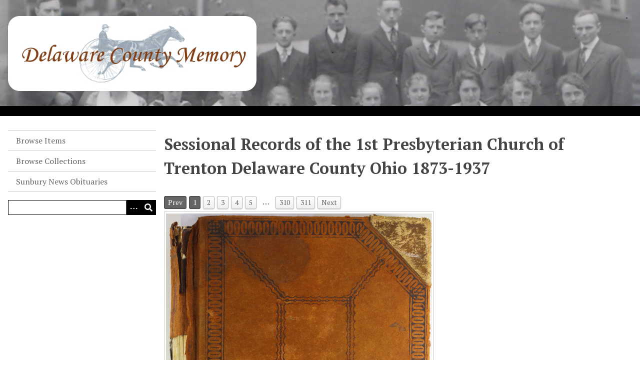

--- FILE ---
content_type: text/html; charset=utf-8
request_url: http://www.delawarecountymemory.org/items/show/168
body_size: 140622
content:
<!DOCTYPE html>
<html lang="en-US">
<head>
    <meta charset="utf-8">
    <meta name="viewport" content="width=device-width, initial-scale=1">
        <meta name="author" content="Community Library in Sunbury, Ohio" />
            <meta name="copyright" content="Copyright 2008-2026 © Community Library • All Rights Reserved" />
            <meta name="description" content="Delaware County Memory is an ongoing collaborative project sponsored by the Community Library Foundation. The goals of the project are<br />
<br />
    to make local materials accessible that support the information needs of historians and genealogists everywhere<br />
<br />
<br />
    to support the endeavors of students and educators studying Delaware County and its townships<br />
<br />
<br />
    to preserve aging materials that document the settlement and development of Delaware County<br />
<br />
<br />
If you would like to make a donation, volunteer, or have items you would like to have included in Delaware County Memory, please email the library at history@yourcl.org or call 740-965-3901. " />
            <title>Sessional Records of the 1st Presbyterian Church of Trenton Delaware County Ohio 1873-1937 &middot; Delaware County Memory</title>

    <link rel="alternate" type="application/rss+xml" title="Omeka RSS Feed" href="/items/browse?output=rss2" /><link rel="alternate" type="application/atom+xml" title="Omeka Atom Feed" href="/items/browse?output=atom" />
    <!-- Plugin Stuff -->

    

    <!-- Stylesheets -->
    <link href="/plugins/FilePaginator/views/shared/css/simplePagination.css?v=3.2" media="all" rel="stylesheet" type="text/css" >
<link href="/application/views/scripts/css/iconfonts.css?v=3.2" media="all" rel="stylesheet" type="text/css" >
<link href="/application/views/scripts/css/public.css?v=3.2" media="all" rel="stylesheet" type="text/css" >
<link href="/themes/default/css/style.css?v=3.2" media="all" rel="stylesheet" type="text/css" >
<link href="//fonts.googleapis.com/css?family=PT+Serif:400,700,400italic,700italic" media="all" rel="stylesheet" type="text/css" ><style type="text/css" media="screen">header {background:transparent url("http://www.delawarecountymemory.org/files/theme_uploads/c977d24d8e80a02353ec8eeff7fad509.jpg") center left no-repeat;}</style>    <style>
    :root {
        --background-color: #FFFFFF;
        --text-color: #444444;
        --link-color: #666666;
        --button-color: #000000;
        --button-text-color: #FFFFFF;
        --title-color:  #000000;
        --thumbnail-size: auto;
    }

    body {
        background-color: var(--background-color);
        color: var(--text-color);
    }
    #site-title a:link, #site-title a:visited,
    #site-title a:active, #site-title a:hover {
        color: var(--title-color);
                text-shadow: 0px 0px 20px #000;
            }
    a {
        color: var(--link-color);
    }

    .button, button,
    input[type="reset"],
    input[type="submit"],
    input[type="button"],
    .pagination_next a,
    .pagination_previous a {
        background-color: var(--button-color);
        color: var(--button-text-color);
    }

    #search-form input[type="text"] {
        border-color: var(--button-color)
    }

    .record img,
    .browse .item-img,
    .browse .image,
    .browse #content .item img,
    .browse .item #content img,
    .browse .image img,
    #recent-items img.image {
        height: var(--thumbnail-size);
    }

    @media (max-width:768px) {
        #primary-nav li {
            background-color: var(--button-color);
        }

        #primary-nav ul.navigation .sub-nav-toggle:after,
        #primary-nav li a {
            color: var(--button-text-color);
        }
    }
</style>    <!-- JavaScripts -->
    <script type="text/javascript" src="//ajax.googleapis.com/ajax/libs/jquery/3.6.0/jquery.min.js"></script>
<script type="text/javascript">
    //<!--
    window.jQuery || document.write("<script type=\"text\/javascript\" src=\"\/application\/views\/scripts\/javascripts\/vendor\/jquery.js?v=3.2\" charset=\"utf-8\"><\/script>")    //-->
</script>
<script type="text/javascript" src="//ajax.googleapis.com/ajax/libs/jqueryui/1.12.1/jquery-ui.min.js"></script>
<script type="text/javascript">
    //<!--
    window.jQuery.ui || document.write("<script type=\"text\/javascript\" src=\"\/application\/views\/scripts\/javascripts\/vendor\/jquery-ui.js?v=3.2\" charset=\"utf-8\"><\/script>")    //-->
</script>
<script type="text/javascript" src="/application/views/scripts/javascripts/vendor/jquery.ui.touch-punch.js"></script>
<script type="text/javascript">
    //<!--
    jQuery.noConflict();    //-->
</script>
<script type="text/javascript" src="/plugins/FilePaginator/views/shared/javascripts/jquery.simplePagination.js?v=3.2"></script>
<script type="text/javascript" src="/plugins/FilePaginator/views/shared/javascripts/filePagination.js?v=3.2"></script>
<!--[if (gte IE 6)&(lte IE 8)]><script type="text/javascript" src="/application/views/scripts/javascripts/vendor/selectivizr.js?v=3.2"></script><![endif]-->
<script type="text/javascript" src="/application/views/scripts/javascripts/vendor/respond.js?v=3.2"></script>
<script type="text/javascript" src="/application/views/scripts/javascripts/vendor/jquery-accessibleMegaMenu.js?v=3.2"></script>
<script type="text/javascript" src="/application/views/scripts/javascripts/globals.js?v=3.2"></script>
<script type="text/javascript" src="/themes/default/javascripts/default.js?v=3.2"></script></head>
<body class="item show">
    
    <div id="skipnav">
        <span class="spacer">&nbsp;</span>
        <a href="#content">Skip to main content</a>
    </div>
    
        <header role="banner">
                        <div id="site-title"><a href="http://www.delawarecountymemory.org" ><img src="http://www.delawarecountymemory.org/files/theme_uploads/cfe20fb08c46350e7771bc79999d52f0.png" alt="Delaware County Memory" /></a>
</div>
        </header>

        <div id="wrap">
            <button type="button" class="menu-button button" aria-expanded="false" aria-controls="primary-nav">Menu <span class="menu-icon" aria-hidden="true"></span></button>
            <nav id="primary-nav" role="navigation" aria-label="Main navigation">
                <ul class="navigation">
    <li>
        <a href="/items/browse">Browse Items</a>
    </li>
    <li>
        <a href="/collections/browse">Browse Collections</a>
    </li>
    <li>
        <a href="https://www.yourcl.org/local/obituaries/">Sunbury News Obituaries</a>
    </li>
</ul>                <div id="search-container" role="search">
                    <form id="search-form" name="search-form" class="with-advanced" action="/search" aria-label="Search" method="get">    <input type="text" name="query" id="query" value="" title="Query" aria-label="Query" aria-labelledby="search-form query">        <button id="advanced-search" type="button" aria-expanded="false" class="show-advanced button" title="Search options" aria-label="Search options">
        <span class="icon" aria-hidden="true"></span>
    </button>
    <div id="advanced-form">
        <fieldset id="query-types">
            <legend>Search using this query type:</legend>
            <label><input type="radio" name="query_type" id="query_type-keyword" value="keyword" checked="checked">Keyword</label><br>
<label><input type="radio" name="query_type" id="query_type-boolean" value="boolean">Boolean</label><br>
<label><input type="radio" name="query_type" id="query_type-exact_match" value="exact_match">Exact match</label>        </fieldset>
                <fieldset id="record-types">
            <legend>Search only these record types:</legend>
                        <input type="checkbox" name="record_types[]" id="record_types-Item" value="Item" checked="checked"> <label for="record_types-Item">Item</label><br>
                        <input type="checkbox" name="record_types[]" id="record_types-File" value="File" checked="checked"> <label for="record_types-File">File</label><br>
                    </fieldset>
                <p><a href="/items/search">Advanced Search (Items only)</a></p>
    </div>
        <button name="submit_search" id="submit_search" type="submit" value="Submit" title="Submit" class="button" aria-label="Submit" aria-labelledby="search-form submit_search"><span class="icon" aria-hidden="true"></span></button></form>
                </div>
            </nav>
            <div id="content" role="main" tabindex="-1">
                
<h1>Sessional Records of the 1st Presbyterian Church of Trenton Delaware County Ohio 1873-1937</h1>

        <div class="element-text"><div id="file-pagination" data-theme="light-theme"></div><div class="single-file"><div class="item-file image-jpeg"><a class="download-file" href="http://www.delawarecountymemory.org/files/original/7641c4b114e8d1c17b7c321181ea92ae.jpg" target="_blank"><img class="full" src="http://www.delawarecountymemory.org/files/fullsize/7641c4b114e8d1c17b7c321181ea92ae.jpg" alt=""></a></div><div class="element-set">
            <div id="dublin-core-title" class="element">
        <h3>Title</h3>
                    <div class="element-text">Sessional Records of the 1st Presbyterian Church of Trenton Delaware County Ohio 1873-1937 (p. 1)</div>
            </div><!-- end element -->
        <div id="dublin-core-description" class="element">
        <h3>Description</h3>
                    <div class="element-text">[page 1]<br />
<br />
[corresponds to front cover of 1st Presbyterian Church of Trenton Delaware County <br />
Ohio 1873-1937]<br />
</div>
            </div><!-- end element -->
    </div><!-- end element-set -->
</div><div class="single-file"><div class="item-file image-jpeg"><a class="download-file" href="http://www.delawarecountymemory.org/files/original/084e9e4cea270083236d90aa62ad33a3.jpg" target="_blank"><img class="full" src="http://www.delawarecountymemory.org/files/fullsize/084e9e4cea270083236d90aa62ad33a3.jpg" alt=""></a></div><div class="element-set">
            <div id="dublin-core-title" class="element">
        <h3>Title</h3>
                    <div class="element-text">Sessional Records of the 1st Presbyterian Church of Trenton Delaware County Ohio 1873-1937 (p. 2)</div>
            </div><!-- end element -->
        <div id="dublin-core-description" class="element">
        <h3>Description</h3>
                    <div class="element-text">[page 2]<br />
<br />
[corresponds to inside cover of 1st Presbyterian Church of Trenton Delaware County <br />
Ohio 1873-1937]<br />
</div>
            </div><!-- end element -->
    </div><!-- end element-set -->
</div><div class="single-file"><div class="item-file image-jpeg"><a class="download-file" href="http://www.delawarecountymemory.org/files/original/1d3c8f9b653e61b80ebb7de48dff54e9.jpg" target="_blank"><img class="full" src="http://www.delawarecountymemory.org/files/fullsize/1d3c8f9b653e61b80ebb7de48dff54e9.jpg" alt=""></a></div><div class="element-set">
            <div id="dublin-core-title" class="element">
        <h3>Title</h3>
                    <div class="element-text">Sessional Records of the 1st Presbyterian Church of Trenton Delaware County Ohio 1873-1937 (p. 3)</div>
            </div><!-- end element -->
        <div id="dublin-core-description" class="element">
        <h3>Description</h3>
                    <div class="element-text">[page 3]<br />
<br />
[corresponds to inside cover of 1st Presbyterian Church of Trenton Delaware County <br />
Ohio 1873-1937]<br />
</div>
            </div><!-- end element -->
    </div><!-- end element-set -->
</div><div class="single-file"><div class="item-file image-jpeg"><a class="download-file" href="http://www.delawarecountymemory.org/files/original/92f20955c04a3340e1982ed8b03b8254.jpg" target="_blank"><img class="full" src="http://www.delawarecountymemory.org/files/fullsize/92f20955c04a3340e1982ed8b03b8254.jpg" alt=""></a></div><div class="element-set">
            <div id="dublin-core-title" class="element">
        <h3>Title</h3>
                    <div class="element-text">Sessional Records of the 1st Presbyterian Church of Trenton Delaware County Ohio 1873-1937 (p. 4)</div>
            </div><!-- end element -->
        <div id="dublin-core-description" class="element">
        <h3>Description</h3>
                    <div class="element-text">[page 4]<br />
<br />
[corresponds to blank page of 1st Presbyterian Church of Trenton Delaware County <br />
Ohio 1873-1937]</div>
            </div><!-- end element -->
    </div><!-- end element-set -->
</div><div class="single-file"><div class="item-file image-jpeg"><a class="download-file" href="http://www.delawarecountymemory.org/files/original/a405096c5ad43b064f76cca4cb1f475a.jpg" target="_blank"><img class="full" src="http://www.delawarecountymemory.org/files/fullsize/a405096c5ad43b064f76cca4cb1f475a.jpg" alt=""></a></div><div class="element-set">
            <div id="dublin-core-title" class="element">
        <h3>Title</h3>
                    <div class="element-text">Sessional Records of the 1st Presbyterian Church of Trenton Delaware County Ohio 1873-1937 (p. 5)</div>
            </div><!-- end element -->
        <div id="dublin-core-description" class="element">
        <h3>Description</h3>
                    <div class="element-text">[page 5]<br />
<br />
[corresponds to unnumbered page of 1st Presbyterian Church of Trenton Delaware <br />
County Ohio 1873-1937]<br />
<br />
<br />
Sessional Records<br />
<br />
of the<br />
<br />
1st Presbyterian Church<br />
<br />
of Trenton<br />
<br />
		Delaware Co.<br />
<br />
			Ohio.</div>
            </div><!-- end element -->
    </div><!-- end element-set -->
</div><div class="single-file"><div class="item-file image-jpeg"><a class="download-file" href="http://www.delawarecountymemory.org/files/original/a2cf5581f8518cf6690e3eff6128aa1b.jpg" target="_blank"><img class="full" src="http://www.delawarecountymemory.org/files/fullsize/a2cf5581f8518cf6690e3eff6128aa1b.jpg" alt=""></a></div><div class="element-set">
            <div id="dublin-core-title" class="element">
        <h3>Title</h3>
                    <div class="element-text">Sessional Records of the 1st Presbyterian Church of Trenton Delaware County Ohio 1873-1937 (p. 6)</div>
            </div><!-- end element -->
        <div id="dublin-core-description" class="element">
        <h3>Description</h3>
                    <div class="element-text">[page 6]<br />
<br />
[corresponds to blank page of 1st Presbyterian Church of Trenton Delaware County <br />
Ohio 1873-1937]<br />
<br />
<br />
</div>
            </div><!-- end element -->
    </div><!-- end element-set -->
</div><div class="single-file"><div class="item-file image-jpeg"><a class="download-file" href="http://www.delawarecountymemory.org/files/original/293ac66da258e56bc780ea830a0e2af1.jpg" target="_blank"><img class="full" src="http://www.delawarecountymemory.org/files/fullsize/293ac66da258e56bc780ea830a0e2af1.jpg" alt=""></a></div><div class="element-set">
            <div id="dublin-core-title" class="element">
        <h3>Title</h3>
                    <div class="element-text">Sessional Records of the 1st Presbyterian Church of Trenton Delaware County Ohio 1873-1937 (p. 7)</div>
            </div><!-- end element -->
        <div id="dublin-core-description" class="element">
        <h3>Description</h3>
                    <div class="element-text">[page 7]<br />
<br />
[corresponds to numbered page 1 of 1st Presbyterian Church of Trenton Delaware <br />
County Ohio 1873-1937]<br />
<br />
<br />
				1<br />
<br />
May 31st 1873<br />
<br />
The Session of the Trenton Presbyterian<br />
<br />
Church met &amp; was opened with prayer<br />
<br />
by Rev R. Wylie, Orvil Gennette Alden<br />
<br />
presented herself before the session &amp;<br />
<br />
was examined in regard to her faith<br />
<br />
in Christ &amp; the Session being satisfied<br />
<br />
She was received. Closed with prayer.<br />
<br />
			S. C. Ketcham<br />
<br />
<br />
Thursday evening Aug 28th 1873<br />
<br />
Session met &amp; was opened with prayer<br />
<br />
by Rev R. Wylie, E. M. Condit S.H. Pierson<br />
<br />
&amp; S. C. Ketcham elders, were present.<br />
<br />
The form of government being complied<br />
<br />
with Miss Ellen Jacobus appeared before<br />
<br />
the Session to answer to the charge<br />
<br />
of unchristian conduct ^She confessed to the charges, &amp; After an examin-<br />
<br />
ation had been made a decision was<br />
<br />
defered until all the members of<br />
<br />
Session were present. Closed with prayer.<br />
<br />
			S. C. Ketcham<br />
<br />
<br />
October 5th 1873.<br />
<br />
Session met &amp; was opened with prayer<br />
<br />
by Rev R. Wylie. All the members of<br />
<br />
the session being present the case of<br />
<br />
Miss Ellen Jacobus was again taken up.<br />
<br />
&amp; she was suspended from the communion<br />
<br />
of the church until sufficient evidence of<br />
<br />
the genuineness of her repentance be manifest<br />
<br />
in her godly walk &amp; conversation. Closed<br />
<br />
with prayer.<br />
<br />
			S. C. Ketcham<br />
</div>
            </div><!-- end element -->
    </div><!-- end element-set -->
</div><div class="single-file"><div class="item-file image-jpeg"><a class="download-file" href="http://www.delawarecountymemory.org/files/original/d844535958f79550778c0b82bc2869fb.jpg" target="_blank"><img class="full" src="http://www.delawarecountymemory.org/files/fullsize/d844535958f79550778c0b82bc2869fb.jpg" alt=""></a></div><div class="element-set">
            <div id="dublin-core-title" class="element">
        <h3>Title</h3>
                    <div class="element-text">Sessional Records of the 1st Presbyterian Church of Trenton Delaware County Ohio 1873-1937 (p. 8)</div>
            </div><!-- end element -->
        <div id="dublin-core-description" class="element">
        <h3>Description</h3>
                    <div class="element-text">[page 8]<br />
<br />
[corresponds to numbered page 2 of 1st Presbyterian Church of Trenton Delaware <br />
County Ohio 1873-1937]<br />
<br />
<br />
2<br />
<br />
Examined and approved at Presbytery - Trenton<br />
<br />
April 22. 74<br />
<br />
			D. D. Waugh  Mod.<br />
<br />
September 6th 1874  Session me and<br />
<br />
was opened with prayer by the Moderator<br />
<br />
Rev Robert Wylie. D.A. Jackson came before<br />
<br />
the Session was examined as to his<br />
<br />
faith in Christ. The Session being satisfied<br />
<br />
he was received to the church.<br />
<br />
Clinton S. Wheaton desired a letter from<br />
<br />
the church to unite with the Jersey Presby-<br />
<br />
terian Church of Illinois which was granted there<br />
<br />
being no other business the Session<br />
<br />
was closed with prayer by the Moderator.<br />
<br />
			S. C. Ketcham<br />
<br />
Saturday Jan 16th 1875 Session met<br />
<br />
&amp; was opened with prayer by the Mod.<br />
<br />
Rev R. Wylie. The members were all<br />
<br />
present. The following named persons<br />
<br />
presented themselves before the session &amp; <br />
<br />
were examined as to their faith in<br />
<br />
Christ. The session being satisfied<br />
<br />
with their examination they were<br />
<br />
received, Mattie A. Bailey, Lina A.<br />
<br />
Bailey, Mary A. Jacobus, Corrie May<br />
<br />
Potter, Isaac Bailey, Ella J. Pierson,<br />
<br />
Medora Andrews, Philena Patrick, Mary<br />
<br />
E. Gordan, Mary E. Condit, Jane R.<br />
<br />
Dawes, Coraline A. Dawes, Elizabeth<br />
<br />
Bailey, Daniel Bailey, Henry Cring,<br />
<br />
Henry H,. Cring, George W. Cring,<br />
<br />
Marquis W. Cring, Andrew H. Pierson<br />
<br />
William C. Pierson, Harry Dawes,<br />
<br />
Eddie Dawes, Magdalena Dawes,<br />
<br />
Mrs Allice Simmonds requested<br />
</div>
            </div><!-- end element -->
    </div><!-- end element-set -->
</div><div class="single-file"><div class="item-file image-jpeg"><a class="download-file" href="http://www.delawarecountymemory.org/files/original/b1f1c1f0d4ecce9c9e17902e28940e46.jpg" target="_blank"><img class="full" src="http://www.delawarecountymemory.org/files/fullsize/b1f1c1f0d4ecce9c9e17902e28940e46.jpg" alt=""></a></div><div class="element-set">
            <div id="dublin-core-title" class="element">
        <h3>Title</h3>
                    <div class="element-text">Sessional Records of the 1st Presbyterian Church of Trenton Delaware County Ohio 1873-1937 (p. 9)</div>
            </div><!-- end element -->
        <div id="dublin-core-description" class="element">
        <h3>Description</h3>
                    <div class="element-text">[page 9]<br />
<br />
[corresponds to numbered page 3 of 1st Presbyterian Church of Trenton Delaware <br />
County Ohio 1873-1937]<br />
<br />
<br />
					3<br />
<br />
a letter from the church which<br />
<br />
was granted. She wished to unite<br />
<br />
with the congregational Church of<br />
<br />
New Albany. There being no other<br />
<br />
business the session adjorned closed<br />
<br />
with prayer.<br />
<br />
			S. C. Ketcham Clk<br />
<br />
<br />
Saturday March 6th 1875<br />
<br />
Session met &amp; was opened with<br />
<br />
prayer by the Pastor R. Wylie<br />
<br />
Mr L. A. Ports presented a letter<br />
<br />
from from the M. E. Church of<br />
<br />
Sunbury O. &amp; his wife one from<br />
<br />
the Congregational Church of Ransom<br />
<br />
Michigan, both letters were received<br />
<br />
by the Session. Mary A. Domigan<br />
<br />
presented herself before the Session<br />
<br />
&amp; was examined as to her faith<br />
<br />
in Christ. The session being satisfied<br />
<br />
with her examination she was<br />
<br />
received. There being no other<br />
<br />
business Session was closed with<br />
<br />
prayer by S. C. Ketcham.<br />
<br />
			S. C. Ketcham<br />
<br />
				Clk.<br />
<br />
<br />
Saturday June 5th 1875<br />
<br />
Prefatory Lecture by Rev W. G. March<br />
<br />
after which the Session was called<br />
<br />
together by the moderator &amp; ^opened with prayer the<br />
<br />
following business was transacted.<br />
<br />
Mr Harvey L. Wheaton presented a<br />
<br />
letter from Jersey Presbyterian Church<br />
<br />
Champaign Co. Ill. which was received<br />
<br />
by the Session &amp; his name ordered<br />
<br />
to be entered upon the roll of<br />
<br />
Trenton Church. Mr. Stephen Post<br />
<br />
&amp; his wife Jane Post present letters<br />
</div>
            </div><!-- end element -->
    </div><!-- end element-set -->
</div><div class="single-file"><div class="item-file image-jpeg"><a class="download-file" href="http://www.delawarecountymemory.org/files/original/ad9d70be21ab6d09242d7c9ef4746c27.jpg" target="_blank"><img class="full" src="http://www.delawarecountymemory.org/files/fullsize/ad9d70be21ab6d09242d7c9ef4746c27.jpg" alt=""></a></div><div class="element-set">
            <div id="dublin-core-title" class="element">
        <h3>Title</h3>
                    <div class="element-text">Sessional Records of the 1st Presbyterian Church of Trenton Delaware County Ohio 1873-1937 (p. 10)</div>
            </div><!-- end element -->
        <div id="dublin-core-description" class="element">
        <h3>Description</h3>
                    <div class="element-text">[page 10]<br />
<br />
[corresponds to numbered page 4 of 1st Presbyterian Church of Trenton Delaware <br />
County Ohio 1873-1937]<br />
<br />
<br />
4<br />
<br />
from the Congregational Church in<br />
<br />
Cass Iowa which were received<br />
<br />
by the Session &amp; their named and<br />
<br />
to be placed upon the roll of<br />
<br />
Trenton Presbyterian Church.<br />
<br />
Mr Charles E. Green came before<br />
<br />
the Session &amp; was examined as to<br />
<br />
his faith in Christ. The Session<br />
<br />
being satisfied he was received.<br />
<br />
No further business Session ajourned<br />
<br />
Closed with prayer.		<br />
<br />
			E. J. Post Clk<br />
<br />
Sabbath morning June 6th 1875<br />
<br />
Sermon by Rev W. G. March after which<br />
<br />
Charles E. Green was baptized &amp;<br />
<br />
entered into public covenant with <br />
<br />
the church. The Sacriment of the<br />
<br />
Lords Supper was then administered<br />
<br />
by Rev Robert Wylie &amp; Rev W. G. March<br />
<br />
			E. J. Post Clk<br />
<br />
Sabbath morning July 11th 1875<br />
<br />
Session met &amp; was opened with<br />
<br />
prayer by Rev R. Wylie. The request of<br />
<br />
Mrs Margaret Robinson for a letter<br />
<br />
to join the Kingston Presbyterian Church<br />
<br />
was considered by the Session &amp; She<br />
<br />
was granted a letter. There being no<br />
<br />
other business session ajourned<br />
<br />
closed with prayer.<br />
<br />
			E. J. Post  Clk<br />
<br />
Saturday September 4th 1875 Session<br />
<br />
met &amp; was opened with prayer. all the <br />
<br />
members being present. Mr C. S. Wheaton<br />
<br />
presented a letter from the Jersey Presbyterian<br />
<br />
Church of Ill. &amp; Miss Victorine Melikin<br />
<br />
presented a letter from the Freewill<br />
<br />
Baptist Church of Johnstown Licking<br />
<br />
Co. Ohio both of which letter were<br />
<br />
received by the session &amp; their names<br />
<br />
<br />
<br />
[pages 5 and 6  of 1st Presbyterian Church of Trenton Delaware County Ohio <br />
1873-1937 are torn out]<br />
</div>
            </div><!-- end element -->
    </div><!-- end element-set -->
</div><div class="single-file"><div class="item-file image-jpeg"><a class="download-file" href="http://www.delawarecountymemory.org/files/original/74b138b665259007ddf5555f6f64288e.jpg" target="_blank"><img class="full" src="http://www.delawarecountymemory.org/files/fullsize/74b138b665259007ddf5555f6f64288e.jpg" alt=""></a></div><div class="element-set">
            <div id="dublin-core-title" class="element">
        <h3>Title</h3>
                    <div class="element-text">Sessional Records of the 1st Presbyterian Church of Trenton Delaware County Ohio 1873-1937 (p. 11)</div>
            </div><!-- end element -->
        <div id="dublin-core-description" class="element">
        <h3>Description</h3>
                    <div class="element-text">[page 11]<br />
<br />
[corresponds to numbered page 7 of 1st Presbyterian Church of Trenton Delaware <br />
County Ohio 1873-1937]<br />
<br />
<br />
					7<br />
<br />
placed upon the roll. Miss May E. Adams <br />
<br />
came before the Session &amp; was examined<br />
<br />
&amp; received in profession of her faith<br />
<br />
in Christ. There being no other<br />
<br />
business the session ajourned, closed with<br />
<br />
prayer by S. C. Ketcham.<br />
<br />
			E. J. Post  Clk<br />
<br />
December 5th 1875<br />
<br />
The session met all the members<br />
<br />
being present &amp; was opened with prayer.<br />
<br />
Mrs Georgianna Horlocher having<br />
<br />
returned to make her home among<br />
<br />
us &amp; having no opportunity of<br />
<br />
presenting the letter which she<br />
<br />
had received from our church<br />
<br />
some 18 months ago, to a church<br />
<br />
while in the west, returned<br />
<br />
the letter &amp; her name was again<br />
<br />
entered upon the roll.<br />
<br />
Alsina Andrews wife of Thomas<br />
<br />
Andrews. Oliver Peters &amp; Anna A.<br />
<br />
Post were received by the Session<br />
<br />
on profession of their faith.<br />
<br />
There being no other business the<br />
<br />
Session was closed with prayer.<br />
<br />
			E.J. Post  Clk<br />
<br />
March 4th 1876<br />
<br />
Session met &amp; was opened with<br />
<br />
prayer all the members being <br />
<br />
present.<br />
<br />
Mrs Cornelia Orwing presented her<br />
<br />
letter from the M.E. Church in<br />
<br />
Sunbury Galena [illegible] O. Conf. The<br />
<br />
letter was received by the session<br />
<br />
&amp; her name entered upon the <br />
<br />
roll of our Church.<br />
<br />
Emma J. Freeman was received<br />
</div>
            </div><!-- end element -->
    </div><!-- end element-set -->
</div><div class="single-file"><div class="item-file image-jpeg"><a class="download-file" href="http://www.delawarecountymemory.org/files/original/ecaf20e7259359dcdce51cd3d0de49d2.jpg" target="_blank"><img class="full" src="http://www.delawarecountymemory.org/files/fullsize/ecaf20e7259359dcdce51cd3d0de49d2.jpg" alt=""></a></div><div class="element-set">
            <div id="dublin-core-title" class="element">
        <h3>Title</h3>
                    <div class="element-text">Sessional Records of the 1st Presbyterian Church of Trenton Delaware County Ohio 1873-1937 (p. 12)</div>
            </div><!-- end element -->
        <div id="dublin-core-description" class="element">
        <h3>Description</h3>
                    <div class="element-text">[page 12]<br />
<br />
[corresponds to unnumbered page 8 of 1st Presbyterian Church of Trenton Delaware <br />
County Ohio 1873-1937]<br />
<br />
<br />
8<br />
<br />
by the session on profession of<br />
<br />
her faith in Christ. No further<br />
<br />
business the session ajourned closed<br />
<br />
with prayer.<br />
<br />
			E. J. Post  Clk<br />
<br />
Examined and appeared by Presbytery<br />
<br />
in session, at Marion April 13, 1876		<br />
<br />
			Wm. Maclaren, Modr<br />
<br />
<br />
June 3rd 1876<br />
<br />
	Session met all the<br />
<br />
Members present. Opened with Prayer by<br />
<br />
the Modr Alpheus B. Shaver &amp; his wife<br />
<br />
Orlena R. Shaver &amp; Anna S. Green &amp;<br />
<br />
George W. Perfect came before the session<br />
<br />
&amp; were examined on profession of their<br />
<br />
Faith in Christ. The session being satisfied<br />
<br />
they were received  Frank O. Pierson<br />
<br />
Desired a letter which we granted dismissed<br />
<br />
to the Presbyterian Church of Marysville<br />
<br />
Elizabeth M. Wheaton now Clawson<br />
<br />
Desired a letter which was granted<br />
<br />
no further Business session adjourned<br />
<br />
Closed with Prayer by E.M. Condit<br />
<br />
			E. J. Post  Clk<br />
<br />
Saturday  Dec 3rd 1876		<br />
<br />
	Session met &amp; was<br />
<br />
opened with Prayer by E. J. Post when the <br />
<br />
Following Business was transacted a<br />
<br />
letter By Robert Larimore from the<br />
<br />
M.E. church of Sunbury O. &amp; one by<br />
<br />
Alfred Bixler of Wesley Chapel M.E. Church<br />
<br />
Johnstown Charge Col. Dis. N. O. Conf<br />
<br />
Said letters was accepted &amp; their ^names ordered<br />
<br />
to be entered upon the roll no further<br />
<br />
Business Session closed with Prayers By Modr<br />
<br />
			E. J. Post  Clk<br />
</div>
            </div><!-- end element -->
    </div><!-- end element-set -->
</div><div class="single-file"><div class="item-file image-jpeg"><a class="download-file" href="http://www.delawarecountymemory.org/files/original/0d02e54563873392a041e1a4ff802e8b.jpg" target="_blank"><img class="full" src="http://www.delawarecountymemory.org/files/fullsize/0d02e54563873392a041e1a4ff802e8b.jpg" alt=""></a></div><div class="element-set">
            <div id="dublin-core-title" class="element">
        <h3>Title</h3>
                    <div class="element-text">Sessional Records of the 1st Presbyterian Church of Trenton Delaware County Ohio 1873-1937 (p. 13)</div>
            </div><!-- end element -->
        <div id="dublin-core-description" class="element">
        <h3>Description</h3>
                    <div class="element-text">[page 13]<br />
<br />
[corresponds to numbered page 9 of 1st Presbyterian Church of Trenton Delaware <br />
County Ohio 1873-1937]<br />
<br />
<br />
					9<br />
<br />
Saturday  March 3rd 1877<br />
<br />
		Session<br />
<br />
met &amp; was opened with Prayer when<br />
<br />
the following Business was transacted<br />
<br />
Louis Ringer &amp; Mrs Jennie Freeman<br />
<br />
Presented ^themselves Before the Session &amp; were<br />
<br />
examined on Profession of their<br />
<br />
Faith Session Being satisfied<br />
<br />
they were Received a letter was<br />
<br />
presented by Miss Martha J. Culver<br />
<br />
from the M.E. Church which was<br />
<br />
accepted &amp; their names ordered to be<br />
<br />
put upon the roll no further<br />
<br />
Business Session Adjourned closed<br />
<br />
with Prayer By the Modr   E.J. Post  Clk<br />
<br />
<br />
Sabbath morning  June 3rd 1877<br />
<br />
			Session<br />
<br />
met opened with Prayer when the<br />
<br />
following Business was transacted<br />
<br />
Mrs Louisa Barton came Before the<br />
<br />
Session &amp; was examined on<br />
<br />
Profession of her Faith in Christ Session<br />
<br />
Being satisfied she was received<br />
<br />
no further Business session Adjourned<br />
<br />
Closed with Prayer by the Modr<br />
<br />
			E. J. Post  Clk<br />
<br />
Saturday Dec 1st 1877<br />
<br />
		Session met opened<br />
<br />
with prayer all the members present<br />
<br />
the following Business was transacted The<br />
<br />
Certificates of Mr H.B. Rose &amp; Mrs E.J. Rose<br />
<br />
and Miss Florence Idella Rose of the First<br />
<br />
Presbyterian Church of Cardington were Presented<br />
<br />
on Motion said Letters were accepted &amp;<br />
<br />
their named ordered to be put upon the roll<br />
<br />
Closed with Prayer		E. J. Post  Clk<br />
</div>
            </div><!-- end element -->
    </div><!-- end element-set -->
</div><div class="single-file"><div class="item-file image-jpeg"><a class="download-file" href="http://www.delawarecountymemory.org/files/original/9882239e6c3c07b5487fda88bfddffa7.jpg" target="_blank"><img class="full" src="http://www.delawarecountymemory.org/files/fullsize/9882239e6c3c07b5487fda88bfddffa7.jpg" alt=""></a></div><div class="element-set">
            <div id="dublin-core-title" class="element">
        <h3>Title</h3>
                    <div class="element-text">Sessional Records of the 1st Presbyterian Church of Trenton Delaware County Ohio 1873-1937 (p. 14)</div>
            </div><!-- end element -->
        <div id="dublin-core-description" class="element">
        <h3>Description</h3>
                    <div class="element-text">[page 14]<br />
<br />
[corresponds to numbered page 10 of 1st Presbyterian Church of Trenton Delaware <br />
County Ohio 1873-1937]<br />
<br />
<br />
10<br />
<br />
	Saturday  Mch 2nd 1878<br />
<br />
with Prayer all the members present the<br />
<br />
following Business was transacted<br />
<br />
Mrs      Sanders, Mrs Ann Whitney, William<br />
<br />
Barton, Charles Kempton, Victor Jacobs<br />
<br />
Came before the Session and were ex<br />
<br />
amined on profession of their faith<br />
<br />
in Christ session being satisfied They<br />
<br />
were received &amp; their names ordered<br />
<br />
to be put upon the roll no further<br />
<br />
Business adjourned closed with Prayer<br />
<br />
by the Modr		E. J. Post  Clk<br />
<br />
<br />
	Examined and approved as far<br />
<br />
as written with this exception that<br />
<br />
in some instances the record does not<br />
<br />
show that a quorum was present in<br />
<br />
Presbytery at Ashley.  April 4th 1878<br />
<br />
			W. S. Eagleson, Mod.<br />
<br />
April 28th 1878<br />
<br />
		Session met opened with<br />
<br />
Prayer all the Members present the<br />
<br />
following Business was Transacted.<br />
<br />
Mr. H.B. Rose, Mrs. E.J. Rose Miss F. T. Rose<br />
<br />
Mr R. Larimore, Mrs M. Longwell Mrs M<br />
<br />
Knox, ^ Mr W.S. Perry, Mrs Matilda Perry, Desired Letter of Dismission on<br />
<br />
Motion they were granted no further<br />
<br />
Business Session Closed with Prayer<br />
<br />
			E. J. Post  Clk<br />
</div>
            </div><!-- end element -->
    </div><!-- end element-set -->
</div><div class="single-file"><div class="item-file image-jpeg"><a class="download-file" href="http://www.delawarecountymemory.org/files/original/cedee356296ae55fe492e0dc8b6b5d9c.jpg" target="_blank"><img class="full" src="http://www.delawarecountymemory.org/files/fullsize/cedee356296ae55fe492e0dc8b6b5d9c.jpg" alt=""></a></div><div class="element-set">
            <div id="dublin-core-title" class="element">
        <h3>Title</h3>
                    <div class="element-text">Sessional Records of the 1st Presbyterian Church of Trenton Delaware County Ohio 1873-1937 (p. 15)</div>
            </div><!-- end element -->
        <div id="dublin-core-description" class="element">
        <h3>Description</h3>
                    <div class="element-text">[page 15]<br />
<br />
[corresponds to numbered page 11 of 1st Presbyterian Church of Trenton Delaware <br />
County Ohio 1873-1937]<br />
<br />
<br />
					11<br />
<br />
Saturday  Aug 31st 1878<br />
<br />
			Session<br />
<br />
met quorum present opened with<br />
<br />
Prayer. The following Business was<br />
<br />
Transacted Mr H. H. Horlocker came<br />
<br />
before Session and was examined<br />
<br />
on profession of his Faith in Christ<br />
<br />
Session being satisfied he was recd<br />
<br />
&amp; his name ordered to be put on<br />
<br />
the roll Mr. C.S. Wheaton desired<br />
<br />
a letter of Dismission which was <br />
<br />
granted no further Business closed<br />
<br />
with Prayer		E. J. Post  Clk<br />
<br />
Saturday  March 1st 1879<br />
<br />
			Session met<br />
<br />
all the members present except one opened<br />
<br />
with Prayer by the Moderator. When the<br />
<br />
following Business was transacted<br />
<br />
Mrs Mariah Condit presented a letter<br />
<br />
from the Second Presbyterian Church<br />
<br />
Cedar Rapids Iowa which was<br />
<br />
accepted &amp; her name ordered to be<br />
<br />
placed upon the roll no further<br />
<br />
Business Session  Closed with Prayer<br />
<br />
by E.M. Condit		E.J. Post  Clk<br />
<br />
<br />
Examined and approved at the meeting of<br />
<br />
Presbytery at Delhi April 2nd 1878.<br />
<br />
			A.C. Crist, Moderator.<br />
<br />
Saturday  May 31st 1879<br />
<br />
		Session met all the<br />
<br />
members present except one opened with<br />
<br />
prayer by the Modr when the following<br />
<br />
Business was Transacted Mrs. Alma<br />
<br />
Richey was dismissed to the Congregational <br />
<br />
Church of Columbia Centre Licking Co Ohio<br />
</div>
            </div><!-- end element -->
    </div><!-- end element-set -->
</div><div class="single-file"><div class="item-file image-jpeg"><a class="download-file" href="http://www.delawarecountymemory.org/files/original/358bddcc3ba1d7bd397a11204537caac.jpg" target="_blank"><img class="full" src="http://www.delawarecountymemory.org/files/fullsize/358bddcc3ba1d7bd397a11204537caac.jpg" alt=""></a></div><div class="element-set">
            <div id="dublin-core-title" class="element">
        <h3>Title</h3>
                    <div class="element-text">Sessional Records of the 1st Presbyterian Church of Trenton Delaware County Ohio 1873-1937 (p. 16)</div>
            </div><!-- end element -->
        <div id="dublin-core-description" class="element">
        <h3>Description</h3>
                    <div class="element-text">[page 16]<br />
<br />
[corresponds to numbered page 12 of 1st Presbyterian Church of Trenton Delaware <br />
County Ohio 1873-1937]<br />
<br />
<br />
12<br />
<br />
and Mrs Sarah Hough was granted<br />
<br />
a letter to Join the Presbyterian Church<br />
<br />
of Brown Delaware Co Ohio no further<br />
<br />
Business Session adjourned closed with<br />
<br />
Prayer by S. C. Ketchum<br />
<br />
			E.J. Post  Clk<br />
<br />
Saturday  March 6th 1880 Session met<br />
<br />
all the members present except one opened<br />
<br />
with Prayer. When the following Business<br />
<br />
was transacted  Mr. Isaac H. Linton and<br />
<br />
his wife Francis, Isabelle Linton came before<br />
<br />
Session &amp; were examined on Profession<br />
<br />
of their Faith in Christ Session being<br />
<br />
satisfied they were received &amp; their names <br />
<br />
ordered to be put upon the roll no<br />
<br />
further business session closed with<br />
<br />
Prayer by E. M. Condit<br />
<br />
			E.J. Post  Clk<br />
<br />
Exd &amp; approved at meeting of Presby Oh 19, 1880<br />
<br />
			Chas W. Tonney Modr<br />
<br />
Saturday June 5th 1880 Session met<br />
<br />
all the members present except one<br />
<br />
opened with Prayer when the following<br />
<br />
Business was transacted Mrs Clara Eliza<br />
<br />
Caldwell and Miss Mary Gordon &amp;<br />
<br />
Mr A.H. Pierson Desired letters of<br />
<br />
Dismission to Join the 2nd Presbyterian<br />
<br />
Church of Newark Ohio said letters<br />
<br />
were granted no further Business<br />
<br />
Session Closed<br />
<br />
			E.J. Post  Clk<br />
</div>
            </div><!-- end element -->
    </div><!-- end element-set -->
</div><div class="single-file"><div class="item-file image-jpeg"><a class="download-file" href="http://www.delawarecountymemory.org/files/original/e3131f80c94ae56dc510e17be684768b.jpg" target="_blank"><img class="full" src="http://www.delawarecountymemory.org/files/fullsize/e3131f80c94ae56dc510e17be684768b.jpg" alt=""></a></div><div class="element-set">
            <div id="dublin-core-title" class="element">
        <h3>Title</h3>
                    <div class="element-text">Sessional Records of the 1st Presbyterian Church of Trenton Delaware County Ohio 1873-1937 (p. 17)</div>
            </div><!-- end element -->
        <div id="dublin-core-description" class="element">
        <h3>Description</h3>
                    <div class="element-text">[page 17]<br />
<br />
[corresponds to numbered page 13 of 1st Presbyterian Church of Trenton Delaware <br />
County Ohio 1873-1937]<br />
<br />
<br />
					13<br />
<br />
Saturday  Sept 4th 1880<br />
<br />
		Session met<br />
<br />
all the members present except one<br />
<br />
opened with Prayer when the following<br />
<br />
Business was transacted Mr. J. W. Farmer<br />
<br />
and Mrs Jennie Farmer his wife presented<br />
<br />
letters from the Presbyterian Church of<br />
<br />
Mingo Junction Ohio They were received<br />
<br />
&amp; their names ordered to be put upon<br />
<br />
the rolls no further business<br />
<br />
Session Closed<br />
<br />
			E.J. Post  Clk<br />
<br />
Saturday Mch 5th 1881<br />
<br />
		Session met<br />
<br />
all the members present opened<br />
<br />
with Prayer when the following business<br />
<br />
was transacted. Mr Chas E. Ringer and his<br />
<br />
wife Margaret A. Ringer Presented letters<br />
<br />
from the C. P. Church of Lawrenceburg<br />
<br />
Tenn, Miss Della O. Conard son Mrs<br />
<br />
Della O. Condit Presented her letter from<br />
<br />
the M.E. Ch Westerville Ohio. Mrs Hattie Wells<br />
<br />
Presented her letter from the First Cong<br />
<br />
Hatford Ohio said letters were accepted<br />
<br />
and their names ordered to be put upon<br />
<br />
the roll. Agnes Curry, Hattie Speer, Hetty<br />
<br />
Speer, Jennie Curry, Minnie Cring, Nellie<br />
<br />
Huff  Emma Pierson  Lizzie Curry<br />
<br />
Thos. W. Curry Chauncey E. Post Martin<br />
<br />
Pierson Chas. M. Wheaton T.D. Poter James<br />
<br />
E. Pierson were examined on Profession of<br />
<br />
their Faith in Christ Session being satisfied<br />
<br />
They were received and their names ordered to<br />
<br />
be put upon the roll no further Business<br />
<br />
Session Closed with Prayer	E.J. Post  Clerk<br />
</div>
            </div><!-- end element -->
    </div><!-- end element-set -->
</div><div class="single-file"><div class="item-file image-jpeg"><a class="download-file" href="http://www.delawarecountymemory.org/files/original/1e57b4ed07f1374ebb9e678fbc18c559.jpg" target="_blank"><img class="full" src="http://www.delawarecountymemory.org/files/fullsize/1e57b4ed07f1374ebb9e678fbc18c559.jpg" alt=""></a></div><div class="element-set">
            <div id="dublin-core-title" class="element">
        <h3>Title</h3>
                    <div class="element-text">Sessional Records of the 1st Presbyterian Church of Trenton Delaware County Ohio 1873-1937 (p. 18)</div>
            </div><!-- end element -->
        <div id="dublin-core-description" class="element">
        <h3>Description</h3>
                    <div class="element-text">[page 18]<br />
<br />
[corresponds to unnumbered page 14 of 1st Presbyterian Church of Trenton Delaware <br />
County Ohio 1873-1937]<br />
<br />
<br />
14<br />
<br />
<br />
examd &amp; approved as for as<br />
<br />
written at Pby in Mt Gilead Apr. 13, &#039;81<br />
<br />
			W.E. Thomas  Modr<br />
<br />
<br />
Session met Aug 13th 1881  All the<br />
<br />
members present opened with Prayer<br />
<br />
when the following Business was<br />
<br />
transacted. The case of George William<br />
<br />
Perfect Jr was brought up when after due<br />
<br />
consideration &amp; deliberation It was ordered<br />
<br />
that he be cited to appear on Saturday<br />
<br />
Aug 27th 1881 To answer unto said<br />
<br />
Session on the following charges<br />
<br />
1st For his non attendance upon the Public<br />
<br />
worship of the Lords House<br />
<br />
2nd For using profane Language<br />
<br />
3rd For Gambling<br />
<br />
Aug 21 1881<br />
<br />
Session met Quorum present<br />
<br />
the since Geo. W. Perfect Jr. did not<br />
<br />
appear when a second citation was<br />
<br />
ordered for him to answer unto Said<br />
<br />
session Sep 3 1881<br />
<br />
<br />
Saturday Sept 3 1881 session met<br />
<br />
quorum present said Geo. w. Perfect<br />
<br />
did not appear to answer unto the charges<br />
<br />
Pressed against him  therefore it is ordered<br />
<br />
that he be excommunicated from the<br />
<br />
privalegs of said Church until he do<br />
<br />
works meet for repentance then he shall<br />
<br />
be received back to its Holy Communion<br />
<br />
<br />
And further that said proceedings be<br />
<br />
entered upon the permanent records of <br />
<br />
said Church<br />
<br />
                 E J Post Clerk<br />
</div>
            </div><!-- end element -->
    </div><!-- end element-set -->
</div><div class="single-file"><div class="item-file image-jpeg"><a class="download-file" href="http://www.delawarecountymemory.org/files/original/11c115fa498bc734ef6ff8c9bf23d1b7.jpg" target="_blank"><img class="full" src="http://www.delawarecountymemory.org/files/fullsize/11c115fa498bc734ef6ff8c9bf23d1b7.jpg" alt=""></a></div><div class="element-set">
            <div id="dublin-core-title" class="element">
        <h3>Title</h3>
                    <div class="element-text">Sessional Records of the 1st Presbyterian Church of Trenton Delaware County Ohio 1873-1937 (p. 19)</div>
            </div><!-- end element -->
        <div id="dublin-core-description" class="element">
        <h3>Description</h3>
                    <div class="element-text">[page 19]<br />
<br />
[corresponds to numbered page 15 of 1st Presbyterian Church of Trenton Delaware <br />
County Ohio 1873-1937]<br />
<br />
<br />
					15<br />
<br />
	Saturday Dec 3 1881 Session met<br />
<br />
quorum present opened with Prayer<br />
<br />
when the following Business was<br />
<br />
transacted Mrs Ida M Wheaton<br />
<br />
presented a letter from M. E. Church<br />
<br />
Woodbury &amp; Olive Green Charge Galion Dis<br />
<br />
N. V. conference Said letter was accep-<br />
<br />
ted &amp; her name ordered to be placed<br />
<br />
upon the roll of the church no further<br />
<br />
Business Session Closed with Prayer<br />
<br />
                  E J Post clk<br />
<br />
<br />
Saturday Mch 4th 1882 Session met <br />
<br />
quorum present opened with Prayer<br />
<br />
when the following Business was<br />
<br />
transacted Mrs. Mary E. Green Presented<br />
<br />
a letter form the 2nd Presbyterian Chr<br />
<br />
Newark Ohio and Miss Gertrude Morgan<br />
<br />
Presented a letter form the Presbyterian<br />
<br />
Church Sullivan Ind said letter were<br />
<br />
accepted &amp; their names ordered to be<br />
<br />
put upon the roll of the Church<br />
<br />
no further Business Session closed with<br />
<br />
Prayer               E. J. Post clk<br />
<br />
<br />
October 1881<br />
<br />
Session met Quorum Present<br />
<br />
opened with Prayer.  When the<br />
<br />
following Business was transacted<br />
<br />
Resolutions respecting the Death<br />
<br />
of Charles Wheaton were adopted<br />
<br />
by the Session.<br />
<br />
Whereas<br />
<br />
      The Lord in his allwise<br />
<br />
Providence has taken to his eternal<br />
<br />
rest and glory one of our numbers<br />
<br />
Therefore</div>
            </div><!-- end element -->
    </div><!-- end element-set -->
</div><div class="single-file"><div class="item-file image-jpeg"><a class="download-file" href="http://www.delawarecountymemory.org/files/original/80e5f5e8792829433f93c73b1219d60f.jpg" target="_blank"><img class="full" src="http://www.delawarecountymemory.org/files/fullsize/80e5f5e8792829433f93c73b1219d60f.jpg" alt=""></a></div><div class="element-set">
            <div id="dublin-core-title" class="element">
        <h3>Title</h3>
                    <div class="element-text">Sessional Records of the 1st Presbyterian Church of Trenton Delaware County Ohio 1873-1937 (p. 20)</div>
            </div><!-- end element -->
        <div id="dublin-core-description" class="element">
        <h3>Description</h3>
                    <div class="element-text">[page 20]<br />
<br />
[corresponds to numbered page 16 of 1st Presbyterian Church of Trenton Delaware <br />
County Ohio 1873-1937]<br />
<br />
<br />
16<br />
<br />
Resolved,<br />
<br />
   What in the sudden death<br />
<br />
of Bro. Wheaton we recognize the<br />
<br />
hand of our heavenly Father &amp; strive<br />
<br />
to bow in humble submission<br />
<br />
thereto,<br />
<br />
Resolved,<br />
<br />
   What in the death of Bro.<br />
<br />
Wheaton the Session has lost one<br />
<br />
of its most valuable and useful<br />
<br />
members, who, during his Twenty<br />
<br />
Five years of service, was rarely ever <br />
<br />
absent from its meetings.<br />
<br />
Resolved that Bro. Wheaton contributed<br />
<br />
largely to the Building up and pros-<br />
<br />
perity of the Trenton Church both by<br />
<br />
his means and his influence and<br />
<br />
that we should pray the great<br />
<br />
Head of the Church that his place<br />
<br />
in the Session may be filled by<br />
<br />
one of like mind &amp; Christian<br />
<br />
Character.<br />
<br />
Resolved<br />
<br />
    That our Christian Sympathy<br />
<br />
be tendered to the bereaved family,<br />
<br />
and that a copy of these resolutions<br />
<br />
be sent to the widow &amp; Published in<br />
<br />
The Herald &amp; Prebyter<br />
<br />
            E. M. Condit<br />
<br />
            Philander Edminter<br />
<br />
            S. H. Pierson            Session<br />
<br />
            E. J. Post<br />
         <br />
            S. C. Ketcham<br />
</div>
            </div><!-- end element -->
    </div><!-- end element-set -->
</div><div class="single-file"><div class="item-file image-jpeg"><a class="download-file" href="http://www.delawarecountymemory.org/files/original/eac9bf73bea7bc306ec0b25c9375d692.jpg" target="_blank"><img class="full" src="http://www.delawarecountymemory.org/files/fullsize/eac9bf73bea7bc306ec0b25c9375d692.jpg" alt=""></a></div><div class="element-set">
            <div id="dublin-core-title" class="element">
        <h3>Title</h3>
                    <div class="element-text">Sessional Records of the 1st Presbyterian Church of Trenton Delaware County Ohio 1873-1937 (p. 21)</div>
            </div><!-- end element -->
        <div id="dublin-core-description" class="element">
        <h3>Description</h3>
                    <div class="element-text">[page 21]<br />
<br />
[corresponds to numbered page 17 of 1st Presbyterian Church of Trenton Delaware <br />
County Ohio 1873-1937]<br />
<br />
<br />
					17<br />
<br />
December 1881<br />
<br />
Session met opened with Prayer<br />
<br />
when the following Business was<br />
<br />
transacted<br />
<br />
     Resolutions respecting the<br />
<br />
Death of Edgar M. Condit  were<br />
<br />
adopted by the Session<br />
<br />
Whereas,<br />
<br />
     God in his Infinite wisdom<br />
<br />
and goodness has been pleased to <br />
<br />
remove our much - esteemed and<br />
<br />
beloved Brother Edgar M. Condit<br />
<br />
from our now mourning Church<br />
<br />
and Session on earth, to a Higher<br />
<br />
and Holier Church in Heaven, which<br />
<br />
is never to be broken up.  And<br />
<br />
<br />
Whereas, our temporary loss is his<br />
<br />
eternal gain. And<br />
<br />
<br />
Whereas, the chastising rod is in our<br />
<br />
Heavenly Father&#039;s hand, who does not will-<br />
<br />
ingly afflict nor grieve the children of<br />
<br />
men. Therefore,<br />
<br />
Resolved. That we do not murmer <br />
<br />
or complain, but kiss the Hand that<br />
<br />
doeth all thins well &amp; strive to heed the<br />
<br />
admonition &quot;Be ye also ready&quot;<br />
<br />
Resolved, That we offer the bereaved<br />
<br />
Family and the affectionate Brothers<br />
<br />
&amp;  Sisters of the Deceased our Ten-<br />
<br />
derest sympathies in this the<br />
<br />
hour of their sorrow.<br />
   <br />
<br />
Resolved.  That this memorial<br />
<br />
be spread on the records of<br />
<br />
this Church &amp; a copy be<br />
</div>
            </div><!-- end element -->
    </div><!-- end element-set -->
</div><div class="single-file"><div class="item-file image-jpeg"><a class="download-file" href="http://www.delawarecountymemory.org/files/original/d5b10e794be920e6379b08566e47e3ec.jpg" target="_blank"><img class="full" src="http://www.delawarecountymemory.org/files/fullsize/d5b10e794be920e6379b08566e47e3ec.jpg" alt=""></a></div><div class="element-set">
            <div id="dublin-core-title" class="element">
        <h3>Title</h3>
                    <div class="element-text">Sessional Records of the 1st Presbyterian Church of Trenton Delaware County Ohio 1873-1937 (p. 22)</div>
            </div><!-- end element -->
        <div id="dublin-core-description" class="element">
        <h3>Description</h3>
                    <div class="element-text">[page 22]<br />
<br />
[corresponds to numbered page 18 of 1st Presbyterian Church of Trenton Delaware <br />
County Ohio 1873-1937]<br />
<br />
<br />
18<br />
<br />
presented to the widow of the<br />
<br />
Deceased, and that we have then <br />
<br />
published in the Herald and <br />
<br />
Presbyter<br />
<br />
             E. J. Post<br />
                               Com<br />
             S. C. Ketcham<br />
<br />
Examined and approved thus far<br />
<br />
at Delaware Ohio Apr. 5 1882<br />
<br />
             E. W. Brown  Mod.<br />
<br />
<br />
Saturday September 2nd 1882 Session<br />
<br />
met Quorum present ^opened with Prayer when the following<br />
<br />
Business was transacted Mr. Zane Wilson<br />
<br />
&amp; Floe Wilson his wife Presented letters<br />
<br />
from the Mount Pleasant Methodist <br />
<br />
Episcopal Church Olive Green Circuit<br />
<br />
North Ohio Conference said letters were<br />
<br />
accepted &amp; their names ordered to <br />
<br />
put on the role no further Business<br />
<br />
Session Closed with Prayers<br />
<br />
              E. J. Post clk<br />
<br />
Saturday Dec 2nd 1882 Session met<br />
<br />
Quorum Present when the following<br />
<br />
Business was transacted Miss Jennie C<br />
<br />
Dixon Presented a letter from The First<br />
<br />
Presbyterian Ch of Hanover N. J. said<br />
<br />
Letter accepted &amp; her name ordered to<br />
<br />
be put upon the role no further<br />
<br />
business Session adjourned<br />
<br />
              E. J. Post clk<br />
<br />
Saturday March 3rd 1883 Session met<br />
<br />
Quorum present opened with Prayer when <br />
<br />
the following Business was transacted<br />
<br />
Mrs Louisa Barton &amp; Miss Josie Barton<br />
</div>
            </div><!-- end element -->
    </div><!-- end element-set -->
</div><div class="single-file"><div class="item-file image-jpeg"><a class="download-file" href="http://www.delawarecountymemory.org/files/original/099fe5a2634ed64107de8d0440c2c33d.jpg" target="_blank"><img class="full" src="http://www.delawarecountymemory.org/files/fullsize/099fe5a2634ed64107de8d0440c2c33d.jpg" alt=""></a></div><div class="element-set">
            <div id="dublin-core-title" class="element">
        <h3>Title</h3>
                    <div class="element-text">Sessional Records of the 1st Presbyterian Church of Trenton Delaware County Ohio 1873-1937 (p. 23)</div>
            </div><!-- end element -->
        <div id="dublin-core-description" class="element">
        <h3>Description</h3>
                    <div class="element-text">[page 23]<br />
<br />
[corresponds to numbered page 19 of 1st Presbyterian Church of Trenton Delaware <br />
County Ohio 1873-1937]<br />
<br />
<br />
					19<br />
<br />
Of Columbus Ohio asked that Letters<br />
<br />
of dismission be granted them where<br />
<br />
upon said Letters were granted.  Also<br />
<br />
the letter of L. H. Ford was received from<br />
<br />
the Westminister Presbyterian ^Church of Wooster<br />
<br />
Ohio &amp; accepted &amp; his name ordered to<br />
<br />
be put upon the role also the Letters<br />
<br />
of Truman Perfect &amp; his wife Laura<br />
<br />
Perfect were received from the Methodist<br />
<br />
Episcopal Church of Sunbury Ohio &amp; <br />
<br />
accepted &amp; their names ordered to be put<br />
<br />
upon the role. also Mrs. Eliza Perfect<br />
<br />
was examined on profession of her<br />
<br />
faith in Christ Session being satis-<br />
<br />
fied  she was received &amp; her name <br />
<br />
ordered to be put upon the roll<br />
<br />
no further Business Session closed<br />
<br />
with Prayer<br />
<br />
               E. J. Post  Clk<br />
<br />
Examined and approved at<br />
<br />
Marion O.  April 18 1883<br />
<br />
	Thomas Hill  Mod.<br />
<br />
June 2nd 1883  Session met Quorum<br />
<br />
present opened with Prayer when the<br />
<br />
following Business was transacted Miss<br />
<br />
Hortense Wilson was examined on<br />
<br />
profession of her Faith in Christ Session<br />
<br />
being satisfied she was received &amp; her name<br />
<br />
ordered to be put on the roll of the<br />
<br />
church closed with prayer<br />
<br />
			E.J. Post  Clerk<br />
<br />
Examined and approved at Presbytery at<br />
<br />
Marysville April 9 1884<br />
<br />
			A.D. Hawn  Mod<br />
</div>
            </div><!-- end element -->
    </div><!-- end element-set -->
</div><div class="single-file"><div class="item-file image-jpeg"><a class="download-file" href="http://www.delawarecountymemory.org/files/original/c8158c39418edc90404950087786551e.jpg" target="_blank"><img class="full" src="http://www.delawarecountymemory.org/files/fullsize/c8158c39418edc90404950087786551e.jpg" alt=""></a></div><div class="element-set">
            <div id="dublin-core-title" class="element">
        <h3>Title</h3>
                    <div class="element-text">Sessional Records of the 1st Presbyterian Church of Trenton Delaware County Ohio 1873-1937 (p. 24)</div>
            </div><!-- end element -->
        <div id="dublin-core-description" class="element">
        <h3>Description</h3>
                    <div class="element-text">[page 24]<br />
<br />
[corresponds to numbered page 20 of 1st Presbyterian Church of Trenton Delaware <br />
County Ohio 1873-1937]<br />
<br />
<br />
20<br />
<br />
[on side of page]<br />
<br />
Sept 6 1884  Mrs Nora Bricker<br />
<br />
was received by Letter from the<br />
<br />
Kingston Presbyterian Church Delaware<br />
<br />
Co Ohio &amp; her name entered to be<br />
<br />
put upon the roll  E.J. Post  Clk<br />
<br />
<br />
Sept 6th 1884  Session met Quorum<br />
<br />
present opened with Prayer  After<br />
<br />
which the following business was<br />
<br />
Transacted Miss Huldah Patrick was<br />
<br />
examined on Profession of her Faith<br />
<br />
in Christ Session being satisfied she was<br />
<br />
received &amp; her named ordered to be put<br />
<br />
upon the roll of the church.<br />
<br />
Closed with Prayer.<br />
<br />
			E.J. Port  Clerk<br />
<br />
March 7th 1885  Session met Quorum<br />
<br />
present opened with Prayer After which<br />
<br />
the following Business was Transacted<br />
<br />
Charlie Speer Willie S. Perry Louis B<br />
<br />
Ketcham Frank J. Huff Arthur B.<br />
<br />
Wylie Otis O Wheaton Charly C. Cring<br />
<br />
Harry T. Rice Earl M. Perfect Inah D<br />
<br />
Wilson Hattie Wiant Cora M. Pierson<br />
<br />
Estella M. Post came before session &amp; <br />
<br />
were examined on profession of their<br />
<br />
Faith in the Lord, Jesus Christ Session<br />
<br />
being ratified they were received &amp; <br />
<br />
their names ordered to be put upon<br />
<br />
the Church roll no further Business<br />
<br />
Ajourned closed with Prayer<br />
<br />
			E.J. Post  Clk<br />
<br />
September 5th 1885  Session met Qouorum<br />
<br />
present opened with Prayer. When the<br />
<br />
following business was transacted L.H<br />
<br />
Ford asked for a letter of Dismission to<br />
<br />
join the Presbyterian Ch of McKinney Texas.<br />
<br />
which was granted Fred F. Green presented<br />
<br />
a letter from the Ch of Fair Play Colorado<br />
<br />
which was accepted &amp; his name ordered to<br />
<br />
be entered on the roll Session remained<br />
</div>
            </div><!-- end element -->
    </div><!-- end element-set -->
</div><div class="single-file"><div class="item-file image-jpeg"><a class="download-file" href="http://www.delawarecountymemory.org/files/original/d0caedfd92afd7a63517c0c0add3c542.jpg" target="_blank"><img class="full" src="http://www.delawarecountymemory.org/files/fullsize/d0caedfd92afd7a63517c0c0add3c542.jpg" alt=""></a></div><div class="element-set">
            <div id="dublin-core-title" class="element">
        <h3>Title</h3>
                    <div class="element-text">Sessional Records of the 1st Presbyterian Church of Trenton Delaware County Ohio 1873-1937 (p. 25)</div>
            </div><!-- end element -->
        <div id="dublin-core-description" class="element">
        <h3>Description</h3>
                    <div class="element-text">[page 25]<br />
<br />
[corresponds to numbered page 21 of 1st Presbyterian Church of Trenton Delaware <br />
County Ohio 1873-1937]<br />
<br />
<br />
					21<br />
<br />
open until Sabbath morning Left 6th<br />
<br />
when William Wilson came before<br />
<br />
Session &amp; was examined on his<br />
<br />
Faith in the Lord Jesus Christ<br />
<br />
Session being satisfied he was<br />
<br />
received &amp; his name ordered to be<br />
<br />
put upon the roll no further.<br />
<br />
business closed with Prayer.<br />
<br />
			E.J. Post  Clerk<br />
<br />
Examined &amp; approved in<br />
<br />
Presbytery at Delaware, O., Apr. 14/86.<br />
<br />
			W.E. Thomas  Modr<br />
<br />
September 4th 1886  Session met all the<br />
<br />
Members present opened with Prayer<br />
<br />
When the following Business was Transacted<br />
<br />
Mrs. Madora Longwell presented a letter<br />
<br />
from the Presbyterian Ch of Sunbury<br />
<br />
which was accepted &amp; his name ordered<br />
<br />
to be entered upon the roll of the church<br />
<br />
no further Business closed with Prayer<br />
<br />
			E.J. Post  Clk<br />
<br />
March 5th 1887  Session met all the members<br />
<br />
present opened with Prayer When the following<br />
<br />
Business was transacted Mrs Viola Cring<br />
<br />
presented a letter from 3rd St Methodist<br />
<br />
Episcopal Ch Columbus Ohio said Letter was<br />
<br />
accepted &amp; her name ordered to be entered upon<br />
<br />
the roll also The Letter of Mrs Margaret Knox<br />
<br />
from the Pres Ch of Sunbury Ohio which was<br />
<br />
accepted &amp; Miss Alice Post came before<br />
<br />
session &amp; was examined on profession of her<br />
<br />
Faith in the Lord Jesus Christ Session being<br />
<br />
satisfied she was received &amp; her name<br />
</div>
            </div><!-- end element -->
    </div><!-- end element-set -->
</div><div class="single-file"><div class="item-file image-jpeg"><a class="download-file" href="http://www.delawarecountymemory.org/files/original/fd9510a1091557a4984791a084b13103.jpg" target="_blank"><img class="full" src="http://www.delawarecountymemory.org/files/fullsize/fd9510a1091557a4984791a084b13103.jpg" alt=""></a></div><div class="element-set">
            <div id="dublin-core-title" class="element">
        <h3>Title</h3>
                    <div class="element-text">Sessional Records of the 1st Presbyterian Church of Trenton Delaware County Ohio 1873-1937 (p. 26)</div>
            </div><!-- end element -->
        <div id="dublin-core-description" class="element">
        <h3>Description</h3>
                    <div class="element-text">[page 26]<br />
<br />
[corresponds to numbered page 22 of 1st Presbyterian Church of Trenton Delaware <br />
County Ohio 1873-1937]<br />
<br />
<br />
22<br />
<br />
ordered to be entered upon the roll<br />
<br />
of the membership of the church no<br />
<br />
further Business Session Closed with Prayer<br />
<br />
by the Mod Rev Robt Wyler<br />
<br />
			E.J. Post  Clk<br />
<br />
<br />
To the Presbytery of Marion in Session<br />
<br />
at Ostrander Apr 12th 1887. Dear Brethren<br />
<br />
in offering to you our report for the<br />
<br />
past year while we have no special<br />
<br />
announcement to make. We can Truly<br />
<br />
say the Lord has greatly Blessed us the<br />
<br />
Health of our Pastor has been good. has not<br />
<br />
missed an appointment the attendance on<br />
<br />
the ministration of the Word has been<br />
<br />
good. Sabbath School is kept up both<br />
<br />
Summer &amp; winter with a good attendance.<br />
<br />
The week of Prayer was observed the church<br />
<br />
greatly revived &amp; souls saved. Have during<br />
<br />
the year repaired our Parsonage at an expense<br />
<br />
of over $300.00 Dollars Have taken collection for<br />
<br />
most of the Boards &amp; withal Peace &amp;<br />
<br />
Prosperity has reigned<br />
<br />
Read Before }		Respectfully submitted<br />
<br />
and approved by Session<br />
<br />
		This 3rd day of April A.D. 1887<br />
<br />
Approved by presbytery At Ostrander<br />
<br />
O. April 12th 1887.<br />
<br />
			Robert A. Watson<br />
<br />
				Moderator<br />
</div>
            </div><!-- end element -->
    </div><!-- end element-set -->
</div><div class="single-file"><div class="item-file image-jpeg"><a class="download-file" href="http://www.delawarecountymemory.org/files/original/b1b57a2f199fecd699d00627f85ab2aa.jpg" target="_blank"><img class="full" src="http://www.delawarecountymemory.org/files/fullsize/b1b57a2f199fecd699d00627f85ab2aa.jpg" alt=""></a></div><div class="element-set">
            <div id="dublin-core-title" class="element">
        <h3>Title</h3>
                    <div class="element-text">Sessional Records of the 1st Presbyterian Church of Trenton Delaware County Ohio 1873-1937 (p. 27)</div>
            </div><!-- end element -->
        <div id="dublin-core-description" class="element">
        <h3>Description</h3>
                    <div class="element-text">[page 27]<br />
<br />
[corresponds to numbered page 23 of 1st Presbyterian Church of Trenton Delaware <br />
County Ohio 1873-1937]<br />
<br />
<br />
					23<br />
<br />
Sabbath Dec 11&quot; 1887  At the call<br />
<br />
of the Moderator Session convened<br />
<br />
When our Pastor Rev Robert Wylie<br />
<br />
tendered his resignation as Pastor<br />
<br />
of the Church to take effect at the <br />
<br />
close of the present month to wit<br />
<br />
Dec 31st 1887<br />
<br />
	Whereupon a meeting of<br />
<br />
the Members of the Church was called<br />
<br />
to meet Dec 19&quot; 1887 to take action<br />
<br />
in the Premises.<br />
<br />
	Condit Ohio  Dec 19&quot; 1887 A representative<br />
<br />
number of the Members of the Church met<br />
<br />
at the appointed Hour 2 o&#039;clock PM<br />
<br />
opened with Prayer Simon H Pierson<br />
<br />
chosen Modrt &amp; Lorenzo S Condit Secretary<br />
<br />
When the following resolutions were<br />
<br />
adopted.<br />
<br />
Resolved:<br />
<br />
	That as a church consulting<br />
<br />
our own feelings alone: we are perfectly<br />
<br />
satisfied with his labor among us and<br />
<br />
would be glad to have him remain <br />
<br />
Resolved:<br />
<br />
	That as a church consulting<br />
<br />
on own feelings alone: we are perfectly<br />
<br />
satisfied with his labor among us and<br />
<br />
would be glad to have him remain<br />
<br />
Resolved:<br />
<br />
	That in view of the fact that Mr<br />
<br />
Wylie desires to be released thinking<br />
<br />
that his Labor might be more effectual<br />
<br />
in another Field &amp; the rest that may<br />
<br />
come from this change on account<br />
<br />
of his Long Pastorate with us it is<br />
<br />
Determined to offer no obstruction to the<br />
<br />
granting of the request of our Pastor<br />
<br />
		Unimously Adopted<br />
<br />
E.J. Post apointed to attend the meeting<br />
<br />
of Presbytery at Delaware Dec 20th 1887}  S.H. Pierson Chairman<br />
<br />
L.S. Condit			       }  Attest  E.J. Post  Clk<br />
<br />
			Secretary      }<br />
</div>
            </div><!-- end element -->
    </div><!-- end element-set -->
</div><div class="single-file"><div class="item-file image-jpeg"><a class="download-file" href="http://www.delawarecountymemory.org/files/original/00792195750a2b8794947e9da805daaf.jpg" target="_blank"><img class="full" src="http://www.delawarecountymemory.org/files/fullsize/00792195750a2b8794947e9da805daaf.jpg" alt=""></a></div><div class="element-set">
            <div id="dublin-core-title" class="element">
        <h3>Title</h3>
                    <div class="element-text">Sessional Records of the 1st Presbyterian Church of Trenton Delaware County Ohio 1873-1937 (p. 28)</div>
            </div><!-- end element -->
        <div id="dublin-core-description" class="element">
        <h3>Description</h3>
                    <div class="element-text">[page 28]<br />
<br />
[corresponds to numbered page 24 of 1st Presbyterian Church of Trenton Delaware <br />
County Ohio 1873-1937]<br />
<br />
<br />
24<br />
<br />
<br />
Brother Wylie Preached his last<br />
<br />
sermon for us on Christmas Day<br />
<br />
December 25&quot; 1887 &amp; the next Sabbath<br />
<br />
went to his first appointment in his<br />
<br />
new field Jersey Licking County Ohio:<br />
<br />
			E.J. Post  Clerk<br />
<br />
Feb 1888 Having communicated<br />
<br />
with the Rev Albert S. Sharpless of Cin.<br />
<br />
Ohio: He came &amp; Preached for us.<br />
<br />
Feb 19&quot; 1888: After which arrangements<br />
<br />
were effected by which he was to<br />
<br />
become our Pastor &amp; he entered<br />
<br />
upon his Labors April 1st 1888<br />
<br />
			E.J. Post  Clk<br />
<br />
Saturday June 2nd 1888<br />
<br />
		Session met<br />
<br />
opened with Prayer when the following<br />
<br />
Business was transacted William Harmon<br />
<br />
&amp; Sarah his wife Lizzie Perfect &amp; Alma<br />
<br />
M. Boyd came before Session &amp; were<br />
<br />
examined on Profession of their faith in<br />
<br />
the Lord Jesus Christ Session being<br />
<br />
satisfied they were received &amp; their names<br />
<br />
ordered to be entered upon the roll of<br />
<br />
Members of said Church no further Business<br />
<br />
session adjourned:<br />
<br />
			E.J. Post  Clk<br />
<br />
<br />
Saturday  March 2nd 1889  Session<br />
<br />
met opened with Prayer by the Modr<br />
<br />
When the following Business was<br />
<br />
transacted Kelly C Post  Bertie Wilson<br />
<br />
Minnie Ringer  Herman Ringer &amp;<br />
<br />
Bertie Ketcham came before session<br />
<br />
&amp; were examined on Profession of their<br />
<br />
faith in the Lord Jesus Christ Session<br />
</div>
            </div><!-- end element -->
    </div><!-- end element-set -->
</div><div class="single-file"><div class="item-file image-jpeg"><a class="download-file" href="http://www.delawarecountymemory.org/files/original/8c1013f7de522e7624cd1518e5a4ca57.jpg" target="_blank"><img class="full" src="http://www.delawarecountymemory.org/files/fullsize/8c1013f7de522e7624cd1518e5a4ca57.jpg" alt=""></a></div><div class="element-set">
            <div id="dublin-core-title" class="element">
        <h3>Title</h3>
                    <div class="element-text">Sessional Records of the 1st Presbyterian Church of Trenton Delaware County Ohio 1873-1937 (p. 29)</div>
            </div><!-- end element -->
        <div id="dublin-core-description" class="element">
        <h3>Description</h3>
                    <div class="element-text">[page 29]<br />
<br />
[corresponds to numbered page 25 of 1st Presbyterian Church of Trenton Delaware <br />
County Ohio 1873-1937]<br />
<br />
<br />
					25<br />
<br />
Being satisfied they were received &amp;<br />
<br />
their names ordered to be enrolled as<br />
<br />
Members of this Church Also Wm Muxworthy<br />
<br />
Presented a letter from the M.E. Ch<br />
<br />
which was accepted  Also Mrs Katie<br />
<br />
Sharpless presented a letter from<br />
<br />
the Presbyterian Ch of Pittsburgh Kan<br />
<br />
Ohio was accepted &amp; their names<br />
<br />
enrolled as members of this church<br />
<br />
No further Business Session Closed<br />
<br />
with Prayer		E.J. Post  Clk<br />
<br />
<br />
Sabbath  Mch 17&quot; 1889  Session<br />
<br />
^opened with Prayer met when the Clerk Reported that<br />
<br />
he had Granted letters ^of dismissions to the<br />
<br />
following Persons in good &amp; Regular<br />
<br />
standing Mrs. Dee Wylie  Authur Wylie<br />
<br />
Ella Pierson  Mary E Post  Gertrude<br />
<br />
Morgan  Zane Wilson &amp; wife Floe Wilson<br />
<br />
Fred F. Green. Also to the following<br />
<br />
who had removed to the west some<br />
<br />
10 or 12 years ago. Mrs. Mary Dawes<br />
<br />
Harry Dawes &amp; Eddy Dawes Magdalena<br />
<br />
Dawes  Report Sustained  Session<br />
<br />
Closed with Prayer		E.J. Post  Clk<br />
<br />
Narrative of the State of Religion<br />
<br />
To the Presbytery of Union in Session<br />
<br />
at Marysville Ohio  April 1889<br />
<br />
We would report our church<br />
<br />
as being in a proper condition<br />
<br />
Our present Pastor Rev Albert S Sharpless<br />
<br />
has just closed his first with us<br />
<br />
And while we may not be able to report<br />
<br />
as many accessions as others yet we can<br />
<br />
Truly say the Lord has been with us<br />
<br />
&amp; Blessed us 9 have been added<br />
</div>
            </div><!-- end element -->
    </div><!-- end element-set -->
</div><div class="single-file"><div class="item-file image-jpeg"><a class="download-file" href="http://www.delawarecountymemory.org/files/original/b26696abff9ab08ed0f046604946207b.jpg" target="_blank"><img class="full" src="http://www.delawarecountymemory.org/files/fullsize/b26696abff9ab08ed0f046604946207b.jpg" alt=""></a></div><div class="element-set">
            <div id="dublin-core-title" class="element">
        <h3>Title</h3>
                    <div class="element-text">Sessional Records of the 1st Presbyterian Church of Trenton Delaware County Ohio 1873-1937 (p. 30)</div>
            </div><!-- end element -->
        <div id="dublin-core-description" class="element">
        <h3>Description</h3>
                    <div class="element-text">[page 30]<br />
<br />
[corresponds to numbered page 26 of 1st Presbyterian Church of Trenton Delaware <br />
County Ohio 1873-1937]<br />
<br />
<br />
26<br />
<br />
On Profession &amp; two by Letter The<br />
<br />
Weekly prayer Meeting has been kept<br />
<br />
all the year  Also the Sabbath School<br />
<br />
of young Peoples Society of Christian<br />
<br />
Endeavor has been organized &amp; well<br />
<br />
attended. Also the Society called<br />
<br />
the Kings Daughters.<br />
<br />
		Have contributed<br />
<br />
to all the Boards except one<br />
<br />
the Best of Feeling Exists between<br />
<br />
Pastor &amp; People  Also between<br />
<br />
the Members with perhaps an<br />
<br />
exception or two:<br />
<br />
	Read before &amp; Approved by<br />
<br />
Session  Apr 7&quot; 1889<br />
<br />
			E.J. Post  Clerk<br />
<br />
Examined and approved by the Presbytery of<br />
<br />
Marion in Session at Marysville O  Apr 10 1889<br />
<br />
			W.E. Thomas  Mod.<br />
<br />
Saturday June 1889  Session met<br />
<br />
opened with Prayer. All the members<br />
<br />
present when the following Business<br />
<br />
was transacted Miss Clara Condit<br />
<br />
came before Session &amp; was examined<br />
<br />
on profession of her faith in the Lord<br />
<br />
Jesus Christ Session being satisfied upon<br />
<br />
said examination. She was received &amp;<br />
<br />
her name was ordered to be part on the roll<br />
<br />
of said Church  Also Mr James F Duck<br />
<br />
worth &amp; his wife     Duckworth<br />
<br />
presented Letters from the Christian Union<br />
<br />
Church. North Ohio Council. said<br />
<br />
Letters were accepted &amp; their names<br />
<br />
ordered to be put on the role of said<br />
<br />
Ch - no further business Session [illegible] close with Prayer  E.J. Post  Clk<br />
<br />
[on side margin]<br />
<br />
Also The Letter of William Muxworthy<br />
<br />
was presented to Session accepted and<br />
<br />
his name ordered recorded on the role<br />
<br />
as a member of this church<br />
</div>
            </div><!-- end element -->
    </div><!-- end element-set -->
</div><div class="single-file"><div class="item-file image-jpeg"><a class="download-file" href="http://www.delawarecountymemory.org/files/original/20cebbf8ea2befd5036e89cb4a11d512.jpg" target="_blank"><img class="full" src="http://www.delawarecountymemory.org/files/fullsize/20cebbf8ea2befd5036e89cb4a11d512.jpg" alt=""></a></div><div class="element-set">
            <div id="dublin-core-title" class="element">
        <h3>Title</h3>
                    <div class="element-text">Sessional Records of the 1st Presbyterian Church of Trenton Delaware County Ohio 1873-1937 (p. 31)</div>
            </div><!-- end element -->
        <div id="dublin-core-description" class="element">
        <h3>Description</h3>
                    <div class="element-text">[page 31]<br />
<br />
[corresponds to numbered page 27 of 1st Presbyterian Church of Trenton Delaware <br />
County Ohio 1873-1937]<br />
<br />
					27<br />
<br />
Saturday Sept 1889 Session<br />
<br />
met opened with Prayer all the<br />
<br />
members present when the following<br />
<br />
Business was transacted Emery<br />
<br />
C Lauk and his wife Edith Leak<br />
<br />
Presented Letters from the Christian<br />
<br />
Union Church North Ohio Council<br />
<br />
Said Letters was accepted and<br />
<br />
their names ordered to be put<br />
<br />
on the role as members of<br />
<br />
this church. no further business<br />
<br />
session adjourned  Closed with Prayer<br />
<br />
			E.J. Post  Clk<br />
<br />
Thursday  Nov 28&quot; 1889  Session<br />
<br />
Met all the members  Present<br />
<br />
opened with Prayer when the<br />
<br />
following Business was transacted<br />
<br />
Complaint of Henry Cring vs Isaac<br />
<br />
Bailey was heard this complaint<br />
<br />
arose from a difficulty existing<br />
<br />
for some time between said<br />
<br />
parties whereupon Rev A.L. Sharpless<br />
<br />
E.J. Post and P. Edmister were appointed <br />
<br />
a committee to look into the facts <br />
<br />
of said complaint committee to meet<br />
<br />
on following Day at 1 P.M.<br />
<br />
<br />
Saturday  Dec 7&quot; 1889  Committee<br />
<br />
report.  Report as follows<br />
<br />
called at Residence of Bro Bailey<br />
<br />
led in Prayer by Rev A.T. Sharpless<br />
<br />
apprised Bro Bailey of the object of<br />
<br />
our meeting whereupon he relented<br />
<br />
and acknowledged his fault and<br />
<br />
agreed to make friends with Bro<br />
<br />
Cring Committee afterward proceed to<br />
<br />
Residue of Bro Cring  Led in Prayer<br />
</div>
            </div><!-- end element -->
    </div><!-- end element-set -->
</div><div class="single-file"><div class="item-file image-jpeg"><a class="download-file" href="http://www.delawarecountymemory.org/files/original/08556f4ef0ec294bde3b22f1eb30847d.jpg" target="_blank"><img class="full" src="http://www.delawarecountymemory.org/files/fullsize/08556f4ef0ec294bde3b22f1eb30847d.jpg" alt=""></a></div><div class="element-set">
            <div id="dublin-core-title" class="element">
        <h3>Title</h3>
                    <div class="element-text">Sessional Records of the 1st Presbyterian Church of Trenton Delaware County Ohio 1873-1937 (p. 32)</div>
            </div><!-- end element -->
        <div id="dublin-core-description" class="element">
        <h3>Description</h3>
                    <div class="element-text">[page 32]<br />
<br />
[corresponds to numbered page 28 of 1st Presbyterian Church of Trenton Delaware <br />
County Ohio 1873-1937]<br />
<br />
<br />
28<br />
<br />
by E.J. Post  after which Brother<br />
<br />
Cring expressed his desire and<br />
<br />
Willingness to be at Peace with<br />
<br />
Bro Bailey  upon hearing report<br />
<br />
of said Committee it was accepted<br />
<br />
and said committee Discharged<br />
<br />
			E.J. Post  Clk<br />
<br />
March 9th 1890 Session met All<br />
<br />
members present opened with Prayer<br />
<br />
When the following Business was<br />
<br />
transacted S.C. Ketchum was appo-<br />
<br />
inted delegate to the meeting of<br />
<br />
Presbytery at Mt Gilead Ohio. The<br />
<br />
Clerk stated that Letters of Recom<br />
<br />
endation as Members in<br />
<br />
good &amp; regular standing of the ch<br />
<br />
had been granted to Ellen Boston<br />
<br />
&amp; Mattie A Oldham report sustained<br />
<br />
Also a Letter to Wm Maxworthy to<br />
<br />
the Ch at Mt Vernon Ohio, the<br />
<br />
matter of the union of the Columbus<br />
<br />
and Marion Presbytery was discussed<br />
<br />
and one delegate instricted to<br />
<br />
vote in the affirmative Dificulty<br />
<br />
Between Bro Baily &amp; Cring Mentioned above again<br />
<br />
Brot up Session took steps to look further in<br />
<br />
to the matter. When the parties meet and<br />
<br />
amicably settle and adjust all<br />
<br />
dificulties heretofore existing between<br />
<br />
them. no further business closed with prayer  E.J. Post Clk<br />
<br />
<br />
Narrative on the State of Religion<br />
<br />
Report of Trenton Ch to Presbytry in session at Mt Gilead Ohio<br />
<br />
Condit Ohio March 29&quot; 1890 Trenton Ch would Respectfully<br />
<br />
Report that we are in the enjoyment of good Health both Spirited<br />
<br />
&amp; Physical while we have been.<br />
</div>
            </div><!-- end element -->
    </div><!-- end element-set -->
</div><div class="single-file"><div class="item-file image-jpeg"><a class="download-file" href="http://www.delawarecountymemory.org/files/original/9756322f136fff3318551b6c64ce67a1.jpg" target="_blank"><img class="full" src="http://www.delawarecountymemory.org/files/fullsize/9756322f136fff3318551b6c64ce67a1.jpg" alt=""></a></div><div class="element-set">
            <div id="dublin-core-title" class="element">
        <h3>Title</h3>
                    <div class="element-text">Sessional Records of the 1st Presbyterian Church of Trenton Delaware County Ohio 1873-1937 (p. 33)</div>
            </div><!-- end element -->
        <div id="dublin-core-description" class="element">
        <h3>Description</h3>
                    <div class="element-text">[page 33]<br />
<br />
[corresponds to numbered page 29 of 1st Presbyterian Church of Trenton Delaware <br />
County Ohio 1873-1937]<br />
<br />
<br />
					29<br />
<br />
Afflicted with Influenza or La<br />
<br />
Grippe which has been so prevalent<br />
<br />
in our Land. Only one of our<br />
<br />
number has been called to her reward <br />
<br />
during the year past; That one; the<br />
<br />
oldest of our number our Pastors<br />
<br />
Health has been good, able to preach<br />
<br />
every Sabbath but one. We have <br />
<br />
not held any extra meetings Have<br />
<br />
had regular services twice a day<br />
<br />
with but an exception or two<br />
<br />
Sabbath School has been kept up<br />
<br />
all the year with good attendance<br />
<br />
The young Peoples Society of Christian<br />
<br />
Endeavor has been well attended<br />
<br />
and we hope much good may<br />
<br />
result good feeling seams to exist<br />
<br />
between Pastor &amp; People and between<br />
<br />
Members generally have taken col-<br />
<br />
lections for nearly all the Boards<br />
<br />
Read before Session and approved<br />
<br />
by same this.<br />
<br />
		March 30&quot; 1890<br />
<br />
			E.J. Post  Clerk<br />
<br />
Examined and approved<br />
<br />
this far as Mt. Gilead<br />
<br />
April 10, 1890<br />
<br />
			E.D. Kelse<br />
<br />
				Modr<br />
</div>
            </div><!-- end element -->
    </div><!-- end element-set -->
</div><div class="single-file"><div class="item-file image-jpeg"><a class="download-file" href="http://www.delawarecountymemory.org/files/original/cdddeab5f50a322fa32cf2088b8fc0c1.jpg" target="_blank"><img class="full" src="http://www.delawarecountymemory.org/files/fullsize/cdddeab5f50a322fa32cf2088b8fc0c1.jpg" alt=""></a></div><div class="element-set">
            <div id="dublin-core-title" class="element">
        <h3>Title</h3>
                    <div class="element-text">Sessional Records of the 1st Presbyterian Church of Trenton Delaware County Ohio 1873-1937 (p. 34)</div>
            </div><!-- end element -->
        <div id="dublin-core-description" class="element">
        <h3>Description</h3>
                    <div class="element-text">[page 34]<br />
<br />
[corresponds to numbered page 30 of 1st Presbyterian Church of Trenton Delaware <br />
County Ohio 1873-1937]<br />
<br />
<br />
30<br />
<br />
Condit Ohio  July 6&quot; 1890<br />
<br />
Session met all the members present<br />
<br />
opened with Prayer when the foll<br />
<br />
owing Business was transacted the<br />
<br />
Letters of Mr W.H. Shaff &amp; his wife<br />
<br />
A.M. Shaff was presented before Session<br />
<br />
as Members from the Fifth Ave Ch<br />
<br />
Columbus Ohio said letters were<br />
<br />
accepted and their names ordered<br />
<br />
to be enrolled on the records of<br />
<br />
this Church: No further Business<br />
<br />
Session Adjourned Closed with<br />
<br />
Prayer			E.J. Post  Clk<br />
<br />
<br />
Condit Ohio  Sept 5th 1890<br />
<br />
Session met all the number present<br />
<br />
opened with Prayer when the following<br />
<br />
Business was transacted the Letter of<br />
<br />
Byron Gorsuch was presented from the<br />
<br />
Church at Delaware Ohio accepted &amp;<br />
<br />
his name ordered to be put on the roll<br />
<br />
of this Church: no further Business<br />
<br />
Session Closed with Prayer<br />
<br />
			E.J. Post  Clk<br />
</div>
            </div><!-- end element -->
    </div><!-- end element-set -->
</div><div class="single-file"><div class="item-file image-jpeg"><a class="download-file" href="http://www.delawarecountymemory.org/files/original/c57ed99fe4d683713c898b474fe7f8a1.jpg" target="_blank"><img class="full" src="http://www.delawarecountymemory.org/files/fullsize/c57ed99fe4d683713c898b474fe7f8a1.jpg" alt=""></a></div><div class="element-set">
            <div id="dublin-core-title" class="element">
        <h3>Title</h3>
                    <div class="element-text">Sessional Records of the 1st Presbyterian Church of Trenton Delaware County Ohio 1873-1937 (p. 35)</div>
            </div><!-- end element -->
        <div id="dublin-core-description" class="element">
        <h3>Description</h3>
                    <div class="element-text">[page 35]<br />
<br />
[corresponds to numbered page 31 of 1st Presbyterian Church of Trenton Delaware <br />
County Ohio 1873-1937]<br />
<br />
<br />
					31<br />
<br />
Condit Ohio  February 15&quot; 1891<br />
<br />
Session met opened with Prayer all<br />
<br />
the members present when the<br />
<br />
following Business was transacted Edgar<br />
<br />
N Perfect and Aaron D Throp came<br />
<br />
Before Session and were examined on<br />
<br />
profession of their Faith in the Lord<br />
<br />
Jesus Christ Session being satisfied their<br />
<br />
names were ordered to be put upon the<br />
<br />
roll as member of this church No<br />
<br />
further Business closed with Prayer<br />
<br />
			E.J. Post  Clk<br />
<br />
<br />
Condit Ohio  Feb 28&quot; 1891<br />
<br />
Session met opened with Prayer<br />
<br />
S.H. Pierson  E.J. Post present S.C<br />
<br />
Ketcham  P Edmister absent. When<br />
<br />
The following Business was transacted<br />
<br />
Elza Debolt &amp; Mrs     Debolt  Miss<br />
<br />
Lulu Post  Maud Bailey  Lida Whitney<br />
<br />
Clara Cring came Before Session &amp;<br />
<br />
were examined on profession of their<br />
<br />
Faith in the Lord Jesus Christ<br />
<br />
Session being satisfied they were recd<br />
<br />
&amp; their names ordered to be put upon<br />
<br />
the roll of this church no further<br />
<br />
Business Closed with Prayer<br />
<br />
			E.J. Post  Clk<br />
<br />
Condit Ohio  March 8&quot; 1891<br />
<br />
Session met all the members present<br />
<br />
opened with Prayer when the following<br />
<br />
business was transacted the application<br />
<br />
of Mary E Bixler for a Certificate of Dis-<br />
<br />
mission was considered said Certificate<br />
<br />
Granted &amp; the Clerk ordered to write her<br />
<br />
a certificate of Dismission to the Mt Pleasant<br />
<br />
M.E. Church Delaware Co Ohio and S H Pierson<br />
<br />
&amp; P. Edmister were appointed a committee<br />
</div>
            </div><!-- end element -->
    </div><!-- end element-set -->
</div><div class="single-file"><div class="item-file image-jpeg"><a class="download-file" href="http://www.delawarecountymemory.org/files/original/35fd2c424749b140b213a42e8ea21033.jpg" target="_blank"><img class="full" src="http://www.delawarecountymemory.org/files/fullsize/35fd2c424749b140b213a42e8ea21033.jpg" alt=""></a></div><div class="element-set">
            <div id="dublin-core-title" class="element">
        <h3>Title</h3>
                    <div class="element-text">Sessional Records of the 1st Presbyterian Church of Trenton Delaware County Ohio 1873-1937 (p. 36)</div>
            </div><!-- end element -->
        <div id="dublin-core-description" class="element">
        <h3>Description</h3>
                    <div class="element-text">[page 36]<br />
<br />
[corresponds to numbered page 32 of 1st Presbyterian Church of Trenton Delaware <br />
County Ohio 1873-1937]<br />
<br />
<br />
32<br />
<br />
To visit Mr Alfred Bixler to find<br />
<br />
out the reason of his absenting himself<br />
<br />
from the public services of God&#039;s House<br />
<br />
&amp; to ascertain the reason for his not <br />
<br />
paying the amount signed for the<br />
<br />
preaching of God&#039;s Word. Before Granting<br />
<br />
him a letter no further Business<br />
<br />
Session adjourned closed with Prayer<br />
<br />
			E.J. Post  Clk<br />
<br />
<br />
Condit April 12&quot; 1891<br />
<br />
			Session met<br />
<br />
all the members present when the following<br />
<br />
Business was transacted E J Post was<br />
<br />
appointed a Delegate to attend the<br />
<br />
meeting of Presbytery at Ostrander Apr<br />
<br />
14&quot; 1891. Also the following Narrative on<br />
<br />
the State of Religion was read before<br />
<br />
session: To the Presbytery in Session<br />
<br />
at Ostrander Ohio Trenton Church<br />
<br />
would report as being in a prosperous<br />
<br />
State Under the Pastoral care of Rev<br />
<br />
Albert S. Sharpless were held extra<br />
<br />
meetings for three weeks commencing<br />
<br />
with the week of Prayer at which<br />
<br />
the Church was revived and the<br />
<br />
addition of Eight new members as<br />
<br />
the [illegible]. Sabbath School is kept up<br />
<br />
all the year also Wednesday Evening<br />
<br />
Prayer meeting the young People are<br />
<br />
organized in a society of Christian<br />
<br />
Endeavor &amp; Harmony and good feeling<br />
<br />
seems to prevail thruout our Borders<br />
<br />
Read ^Before &amp; approved by session<br />
<br />
this 12 day of April A D 1891<br />
<br />
			E.J. Post  Clerk<br />
</div>
            </div><!-- end element -->
    </div><!-- end element-set -->
</div><div class="single-file"><div class="item-file image-jpeg"><a class="download-file" href="http://www.delawarecountymemory.org/files/original/14ac5962c7ff9cdcbbb0a830da1eb0b5.jpg" target="_blank"><img class="full" src="http://www.delawarecountymemory.org/files/fullsize/14ac5962c7ff9cdcbbb0a830da1eb0b5.jpg" alt=""></a></div><div class="element-set">
            <div id="dublin-core-title" class="element">
        <h3>Title</h3>
                    <div class="element-text">Sessional Records of the 1st Presbyterian Church of Trenton Delaware County Ohio 1873-1937 (p. 37)</div>
            </div><!-- end element -->
        <div id="dublin-core-description" class="element">
        <h3>Description</h3>
                    <div class="element-text">[page 37]<br />
<br />
[corresponds to numbered page 33 of 1st Presbyterian Church of Trenton Delaware <br />
County Ohio 1873-1937]<br />
 			<br />
<br />
					33<br />
<br />
Thus for examined and<br />
<br />
approved in Presbytry at<br />
<br />
Ostrander Apr 18/91<br />
<br />
			M.W. Brown  Moderator.<br />
<br />
<br />
March 5&quot; 1892<br />
<br />
		Session met all the<br />
<br />
Members present except S.C. Ketcham<br />
<br />
opened with Prayer when the following <br />
<br />
Business was transacted David E. Bricker<br />
<br />
and Gracie Chadwick appeared before<br />
<br />
Session and was examined on profession<br />
<br />
of their Faith in the Lord Jesus Christ<br />
<br />
Session being Satisfied they were<br />
<br />
Received &amp; their names order to be put<br />
<br />
upon the Role no further Business<br />
<br />
Session adjourned closed with Prayer<br />
<br />
			E.J. Post  Clk<br />
<br />
April 3&quot; 1892<br />
<br />
		Session met all the<br />
<br />
members present opened with Prayer<br />
<br />
The Clerk reported to having written<br />
<br />
the following Letters of Dismissal John<br />
<br />
Harmon and his wife Sarah Harmon<br />
<br />
To any Evangelical church in which God<br />
<br />
in his Providence may cast their Lot and<br />
<br />
Frank F. Hough to the Presbyterian Ch<br />
<br />
of Delaware Ohio. Report accepted.<br />
<br />
Simon H. Pierson was appointed the<br />
<br />
Delagate to attend the Meeting of<br />
<br />
Presbytery at Delaware  Apr 12&quot; 1892<br />
<br />
No further Business adjourned closed<br />
<br />
with Prayer<br />
<br />
			E.J. Post  Clerk<br />
<br />
[in side margin]<br />
<br />
A Letter was also Granted<br />
<br />
to Mrs M.E. Bixler to Join the<br />
<br />
M E church of Mt Pleasant N Ohio confirmed<br />
</div>
            </div><!-- end element -->
    </div><!-- end element-set -->
</div><div class="single-file"><div class="item-file image-jpeg"><a class="download-file" href="http://www.delawarecountymemory.org/files/original/d2513b4ce7888ad38df243083c4c85a5.jpg" target="_blank"><img class="full" src="http://www.delawarecountymemory.org/files/fullsize/d2513b4ce7888ad38df243083c4c85a5.jpg" alt=""></a></div><div class="element-set">
            <div id="dublin-core-title" class="element">
        <h3>Title</h3>
                    <div class="element-text">Sessional Records of the 1st Presbyterian Church of Trenton Delaware County Ohio 1873-1937 (p. 38)</div>
            </div><!-- end element -->
        <div id="dublin-core-description" class="element">
        <h3>Description</h3>
                    <div class="element-text">[page 38]<br />
<br />
[corresponds to numbered page 34 of 1st Presbyterian Church of Trenton Delaware <br />
County Ohio 1873-1937]<br />
 <br />
<br />
34<br />
<br />
Narrative on the State of Religion<br />
<br />
Report of Trenton Ch. to Presbytery in Ses-<br />
<br />
sion at Delaware O. Condit Ohio<br />
<br />
April 10/92  Trenton Church has<br />
<br />
nothing of a special nature<br />
<br />
to report. Have held no spe-<br />
<br />
cial meetings during the year.<br />
<br />
Have enjoyed the regular min-<br />
<br />
istrations of Gods word at<br />
<br />
the hands of the Rev. Albert S.<br />
<br />
Sharpless. Have two services<br />
<br />
each Sabbath with good atten-<br />
<br />
dance. Sabbath school each<br />
<br />
Sabbath with good attendance.<br />
<br />
The weekly prayer meeting is<br />
<br />
held regularly with interest<br />
<br />
manifested. Attendance not<br />
<br />
so large as desired. Read<br />
<br />
before Session and approved<br />
<br />
by same  April 10 1892<br />
<br />
		E.J. Post  Clerk<br />
<br />
Examined &amp; approved in Presbytery<br />
<br />
at Delaware, O., Apr. 13, 1892.<br />
<br />
		W.E. Thomas, Mod.<br />
</div>
            </div><!-- end element -->
    </div><!-- end element-set -->
</div><div class="single-file"><div class="item-file image-jpeg"><a class="download-file" href="http://www.delawarecountymemory.org/files/original/d4c51088ad37f1f21eb0089e45790604.jpg" target="_blank"><img class="full" src="http://www.delawarecountymemory.org/files/fullsize/d4c51088ad37f1f21eb0089e45790604.jpg" alt=""></a></div><div class="element-set">
            <div id="dublin-core-title" class="element">
        <h3>Title</h3>
                    <div class="element-text">Sessional Records of the 1st Presbyterian Church of Trenton Delaware County Ohio 1873-1937 (p. 39)</div>
            </div><!-- end element -->
        <div id="dublin-core-description" class="element">
        <h3>Description</h3>
                    <div class="element-text">[page 39]<br />
<br />
[corresponds to numbered page 35 of 1st Presbyterian Church of Trenton Delaware <br />
County Ohio 1873-1937]<br />
<br />
<br />
<br />
					35<br />
<br />
June 4&quot; 1892<br />
<br />
		Session met all the<br />
<br />
Members present. Opened with Prayer<br />
<br />
When the following Business was transacted<br />
<br />
Miss Edith M Condit came Before Session<br />
<br />
&amp; was examined on profession of her Faith<br />
<br />
in Christ Session Being satisfied she was<br />
<br />
received &amp; her name ordered to be put upon<br />
<br />
the role as a Member of this Church also the<br />
<br />
Clerk Reports of Having Issued a Letter<br />
<br />
of Dismissal To Mrs Cornelia<br />
<br />
Owings. On Motion Action Sustainted<br />
<br />
No further Business Session Adjnd<br />
<br />
Closed with Prayer<br />
<br />
			E.J. Post  Clk<br />
<br />
September 3&quot; 1892<br />
<br />
		Session met all the <br />
<br />
members present. Opened with Prayer<br />
<br />
when the following Business was Transacted<br />
<br />
Edgar Paul Condit and Grace Ethel<br />
<br />
Condit came before Session and were<br />
<br />
examined on Profession of their Faith<br />
<br />
in the Lord Jesus Christ. Session<br />
<br />
being satisfied. They were received &amp; <br />
<br />
their names ordered to be entered upon<br />
<br />
the role as members of this Church<br />
<br />
The Clerk reports of Having Issued<br />
<br />
Letters of Dismissal To Mr &amp; Mrs<br />
<br />
Shaff to the Church at Westerville<br />
<br />
Ohio and to Maitin O Pierson to<br />
<br />
Newark Ohio. Action Sustained<br />
<br />
Philander Edmister was Elected to<br />
<br />
attend the meeting of Presbytery at<br />
<br />
Delhi with E J Post Alternate<br />
<br />
No further Business  Closed with Prayer<br />
<br />
			E.J. Post  Clk<br />
</div>
            </div><!-- end element -->
    </div><!-- end element-set -->
</div><div class="single-file"><div class="item-file image-jpeg"><a class="download-file" href="http://www.delawarecountymemory.org/files/original/d6d0781c7a137bcf6edddbc6e605c9a5.jpg" target="_blank"><img class="full" src="http://www.delawarecountymemory.org/files/fullsize/d6d0781c7a137bcf6edddbc6e605c9a5.jpg" alt=""></a></div><div class="element-set">
            <div id="dublin-core-title" class="element">
        <h3>Title</h3>
                    <div class="element-text">Sessional Records of the 1st Presbyterian Church of Trenton Delaware County Ohio 1873-1937 (p. 40)</div>
            </div><!-- end element -->
        <div id="dublin-core-description" class="element">
        <h3>Description</h3>
                    <div class="element-text">[page 40]<br />
<br />
[corresponds to numbered page 36 of 1st Presbyterian Church of Trenton Delaware <br />
County Ohio 1873-1937]<br />
<br />
<br />
36<br />
<br />
Narrative of the State of Religion<br />
<br />
To Presbytery in Session at<br />
<br />
Richwood  Apr 1895<br />
<br />
			The Church<br />
<br />
of Trenton has nothing of Special<br />
<br />
interest to report having been<br />
<br />
deprived of an under Shepard for<br />
<br />
more than Half of the past year<br />
<br />
Rev A.S. Sharpless closed his Labors<br />
<br />
with this Church in Sept 1892. But at<br />
<br />
This time we have secured the Rev<br />
<br />
W.D. Wallace who commenced his<br />
<br />
Labors with us the first Sabbath<br />
<br />
of April 1893. And our desire and<br />
<br />
prayer is that we may come up with<br />
<br />
a more glowing report in the Future<br />
<br />
Read before &amp; approved by Session this<br />
<br />
9&quot; day of April AD 1893.<br />
<br />
			E.J. Post  Clerk<br />
<br />
<br />
Condit Ohio  June 3&quot; 1893<br />
<br />
			Session<br />
<br />
convened all the members present opened<br />
<br />
with Prayer. When the following Business<br />
<br />
was transacted Silas C. Williams &amp; Pyrena<br />
<br />
His wife Presented Certificates from the<br />
<br />
Congnal Church of Marysville accepted<br />
<br />
&amp; their names ordered to be entered upon<br />
<br />
the roll of this church also Miss Ella<br />
<br />
Williams presented certificate from the<br />
<br />
same church which was accepted &amp; her<br />
<br />
name entered upon the roll also certified<br />
<br />
of Mrs M.E. Wallace from Presbyterian Ch of<br />
<br />
Central College which was accepted<br />
<br />
&amp; her name entered on the will as a<br />
<br />
[in side margin]<br />
<br />
Henry P Miller Presented his<br />
<br />
Letters from the Christian Church of<br />
<br />
Antioch, Ohio which was accepted<br />
<br />
and his name ordered to be put upon the<br />
<br />
role of this Church.<br />
</div>
            </div><!-- end element -->
    </div><!-- end element-set -->
</div><div class="single-file"><div class="item-file image-jpeg"><a class="download-file" href="http://www.delawarecountymemory.org/files/original/d6aac66c5e7e2b182631ed88c0c8e18d.jpg" target="_blank"><img class="full" src="http://www.delawarecountymemory.org/files/fullsize/d6aac66c5e7e2b182631ed88c0c8e18d.jpg" alt=""></a></div><div class="element-set">
            <div id="dublin-core-title" class="element">
        <h3>Title</h3>
                    <div class="element-text">Sessional Records of the 1st Presbyterian Church of Trenton Delaware County Ohio 1873-1937 (p. 41)</div>
            </div><!-- end element -->
        <div id="dublin-core-description" class="element">
        <h3>Description</h3>
                    <div class="element-text">[page 41]<br />
<br />
[corresponds to numbered page 37 of 1st Presbyterian Church of Trenton Delaware <br />
County Ohio 1873-1937]<br />
<br />
<br />
					37<br />
<br />
member of this church also the<br />
<br />
certificate of Mrs Della Evans Pierson<br />
<br />
from the M.E. Church Columbus [illegible]<br />
<br />
Ohio confirmed accepted &amp; his named<br />
<br />
entered upon the roll as a Member<br />
<br />
of this Church No further Business<br />
<br />
closed with Prayer<br />
<br />
			E.J. Post  Clk<br />
<br />
Condit Ohio  June 25&quot; 1893<br />
<br />
Session met opened with Prayer<br />
<br />
all the members Present The<br />
<br />
following was Transacted the<br />
<br />
certificates of Mrs. H.M. Whitehead<br />
<br />
and Miss M.E. Whitehead as<br />
<br />
Members from the Pres Ch at Central<br />
<br />
College was Presented and accepted<br />
<br />
and their names ordered to be<br />
<br />
put upon the roll of this Church<br />
<br />
No further Business Closed with<br />
<br />
Prayer<br />
<br />
			E.J. Post  Clk<br />
<br />
Condit Ohio  Sept 1893<br />
<br />
Session met opened with Prayers<br />
<br />
all the members Present When the<br />
<br />
following Business was transacted<br />
<br />
Wesley Hubble and wife asked<br />
<br />
Letters of Dismissions. Granted - no<br />
<br />
further Business - closed with <br />
<br />
Prayers<br />
<br />
			E.J. Post  Clk<br />
<br />
April 3&quot; 1894<br />
<br />
Thus far ^minutes approved ^by Session except that they should give<br />
<br />
the names of Elders &amp; moderator present.<br />
<br />
</div>
            </div><!-- end element -->
    </div><!-- end element-set -->
</div><div class="single-file"><div class="item-file image-jpeg"><a class="download-file" href="http://www.delawarecountymemory.org/files/original/d7acd83fd3627a0cce7b4f686b1e0098.jpg" target="_blank"><img class="full" src="http://www.delawarecountymemory.org/files/fullsize/d7acd83fd3627a0cce7b4f686b1e0098.jpg" alt=""></a></div><div class="element-set">
            <div id="dublin-core-title" class="element">
        <h3>Title</h3>
                    <div class="element-text">Sessional Records of the 1st Presbyterian Church of Trenton Delaware County Ohio 1873-1937 (p. 42)</div>
            </div><!-- end element -->
        <div id="dublin-core-description" class="element">
        <h3>Description</h3>
                    <div class="element-text">[page 42]<br />
<br />
[corresponds to numbered page 38 of 1st Presbyterian Church of Trenton Delaware <br />
County Ohio 1873-1937]<br />
<br />
<br />
38<br />
<br />
Condit Ohio  Jan 20&quot; 1894<br />
<br />
Session met E.J. Post  P. Edmister<br />
<br />
Present S.H. Pierson  S.C. Ketcham<br />
<br />
Absent. When the following Business<br />
<br />
was Transacted Imo Rice Corinne<br />
<br />
Wallace Essie Jacobus Lida Wilson<br />
<br />
Sadie Cring Bernis Wilson Lily<br />
<br />
Bailey Daisy Clark Maggie Wilson<br />
<br />
Lieb Allen Vankirk Ona Whitney came<br />
<br />
before Session and were examined<br />
<br />
on Profession of their Faith in the<br />
<br />
Lord Jesus Christ Session being<br />
<br />
satisfied they were received and their<br />
<br />
names ordered to be entered on the<br />
<br />
roll as members of this Church<br />
<br />
No further Business Session closed<br />
<br />
with Prayers -<br />
<br />
			E.J. Post  Clk<br />
<br />
Condit Ohio  March 11&quot; 1894<br />
<br />
Session met opened with Prayer<br />
<br />
Ketcham, Pierson, Edmister &amp; Post<br />
<br />
all the members Present. When the<br />
<br />
case of Alice Post who was a<br />
<br />
Suspended member was taken up<br />
<br />
Miss Post Being present she was<br />
<br />
examined and questioned as to her<br />
<br />
Guilt and Sorrow and repentance<br />
<br />
of the same. Session being satisfied<br />
<br />
She was restored to the Communicu<br />
<br />
of said Church. Harry S. Rice<br />
<br />
was Granted a letter of Dismission<br />
<br />
to any Evangelical Church in which<br />
<br />
God in his Providence may each his<br />
<br />
Lot No further Business Session closed with<br />
<br />
Prayer Read &amp; Approved thus far by <br />
<br />
Prayer  Session Apr 3&quot; 1894  E.J. Post Clk <br />
<br />
</div>
            </div><!-- end element -->
    </div><!-- end element-set -->
</div><div class="single-file"><div class="item-file image-jpeg"><a class="download-file" href="http://www.delawarecountymemory.org/files/original/1d0d5d6266f37391b22ac4b80c4b3bd0.jpg" target="_blank"><img class="full" src="http://www.delawarecountymemory.org/files/fullsize/1d0d5d6266f37391b22ac4b80c4b3bd0.jpg" alt=""></a></div><div class="element-set">
            <div id="dublin-core-title" class="element">
        <h3>Title</h3>
                    <div class="element-text">Sessional Records of the 1st Presbyterian Church of Trenton Delaware County Ohio 1873-1937 (p. 43)</div>
            </div><!-- end element -->
        <div id="dublin-core-description" class="element">
        <h3>Description</h3>
                    <div class="element-text">[page 43]<br />
<br />
[corresponds to numbered page 39 of 1st Presbyterian Church of Trenton Delaware <br />
County Ohio 1873-1937]<br />
<br />
<br />
					39<br />
<br />
Condit Ohio  April 3&quot; 1894<br />
<br />
Session met ^opened with prayer  S.H. Pierson &amp; E.J. Post<br />
<br />
present Moderator W.D. Wallace (Pastor)<br />
<br />
When the following Business was<br />
<br />
Transacted Roll of the church was<br />
<br />
Revised and found to be 134 Members<br />
<br />
No further Business  Closed with Prayer<br />
<br />
			E.J. Post  Clk<br />
<br />
Narrative of the State of Religion<br />
<br />
to Presbytery in Session at Mt<br />
<br />
Gilead Ohio April 1894.<br />
<br />
This Church has been under the <br />
<br />
Pastoral care of the Rev W.D. Wallace<br />
<br />
the Past year and would Report<br />
<br />
as being well Pleased with his<br />
<br />
Labors among us. Have had regular<br />
<br />
Services morning and evening with<br />
<br />
good attendance Sabbath School<br />
<br />
Kept up all the year Shorter<br />
<br />
Catechism Taught. Two Have<br />
<br />
secured the Oxford Bible<br />
<br />
Extra Services were held following<br />
<br />
the week of Prayer with encouraging<br />
<br />
Results. Young Peoples Society of<br />
<br />
Christian Endeavors is in a<br />
<br />
Flourishing Condition with Good<br />
<br />
attendance. The church has<br />
<br />
contributed to all the Benevolent<br />
<br />
Boards, and altogether we are<br />
<br />
Hopeful for the future.<br />
<br />
Read before and approved by Session<br />
<br />
Apr 8&quot; 1894		E.J. Post  Clk<br />
<br />
Approve or Disapprove Here Please Clerk<br />
<br />
Examined and approved in Presbytery at Mt<br />
<br />
Gilead April 4th 1894.<br />
<br />
			J Peacock, Moderator<br />
<br />
[in side margin]<br />
<br />
Condit Apr 8&quot; 1894  Session met S.H. Pierson S.C. Ketcham<br />
<br />
&amp; J Post Present  W.D. Wallace Modr opened with Prayer when the<br />
<br />
following Business was Transacted narative approved Also on<br />
<br />
Motion it was carried that we proceed to the election of Two<br />
<br />
Additional Elders. No Further Business closed with Prayer<br />
<br />
			E J Post  Clerk<br />
</div>
            </div><!-- end element -->
    </div><!-- end element-set -->
</div><div class="single-file"><div class="item-file image-jpeg"><a class="download-file" href="http://www.delawarecountymemory.org/files/original/a7f4ac825567f98f8b31146fdcce9906.jpg" target="_blank"><img class="full" src="http://www.delawarecountymemory.org/files/fullsize/a7f4ac825567f98f8b31146fdcce9906.jpg" alt=""></a></div><div class="element-set">
            <div id="dublin-core-title" class="element">
        <h3>Title</h3>
                    <div class="element-text">Sessional Records of the 1st Presbyterian Church of Trenton Delaware County Ohio 1873-1937 (p. 44)</div>
            </div><!-- end element -->
        <div id="dublin-core-description" class="element">
        <h3>Description</h3>
                    <div class="element-text">[page 44]<br />
<br />
[corresponds to numbered page 40 of 1st Presbyterian Church of Trenton Delaware <br />
County Ohio 1873-1937]<br />
<br />
<br />
40<br />
<br />
Condit Ohio April 29&quot; 1894<br />
<br />
&quot;Pursuant&quot; To previous Notice<br />
<br />
The Church and Congregation proceed<br />
<br />
to the Election of Two additional <br />
<br />
Ruling Elders. Ballot taken. Result<br />
<br />
was that William H. Wilson and<br />
<br />
Lorenzo S. Condit have a Majority<br />
<br />
and are Declared Duly Elected.<br />
<br />
&amp; Time set for their Installation<br />
<br />
in Two weeks To wit the 13&quot;<br />
<br />
day of June AD 1894.  E.J. Post Clk<br />
<br />
		June 13&quot; 1894<br />
<br />
The above named were Duly<br />
<br />
Installed as Ruling Elders in<br />
<br />
the Trenton Presbyterian Church.<br />
<br />
			E.J. Post  Clk<br />
<br />
August 19&quot; 1894<br />
<br />
		Session met Quorum<br />
<br />
present when the Clerk reported of<br />
<br />
^opened with Prayer  <br />
<br />
Having Issued Letters of Dismissal to<br />
<br />
the following named Laura Perfect<br />
<br />
Earl M Perfect, Minnie Whitehead<br />
<br />
and Hannah Whitehead. Action<br />
<br />
Ratified by Session Closed with<br />
<br />
Prayer.			E.J. Post  Clk<br />
<br />
Saturday Sept 2&quot; 1894  Session<br />
<br />
met members Present S.H. Pierson Wm<br />
<br />
Wilson P. Edminister EJ Post S.C. Ketcham<br />
<br />
L.S. Condit opened with Prayer<br />
<br />
When the following Business was Transacted<br />
<br />
Robert Wilson John Shaver Maud<br />
<br />
Domigan were Examined on Profession<br />
<br />
of their Faith in the Lord Jesus Christ<br />
<br />
Session being Satisfied with said Examination<br />
<br />
They were Received and their names<br />
</div>
            </div><!-- end element -->
    </div><!-- end element-set -->
</div><div class="single-file"><div class="item-file image-jpeg"><a class="download-file" href="http://www.delawarecountymemory.org/files/original/1aea50667c3a4a3a252240e1ba5a9c16.jpg" target="_blank"><img class="full" src="http://www.delawarecountymemory.org/files/fullsize/1aea50667c3a4a3a252240e1ba5a9c16.jpg" alt=""></a></div><div class="element-set">
            <div id="dublin-core-title" class="element">
        <h3>Title</h3>
                    <div class="element-text">Sessional Records of the 1st Presbyterian Church of Trenton Delaware County Ohio 1873-1937 (p. 45)</div>
            </div><!-- end element -->
        <div id="dublin-core-description" class="element">
        <h3>Description</h3>
                    <div class="element-text">[page 45]<br />
<br />
[corresponds to numbered page 41 of 1st Presbyterian Church of Trenton Delaware <br />
County Ohio 1873-1937]<br />
<br />
<br />
					41<br />
<br />
ordered to be entered upon the Roll<br />
<br />
as member of this church Closed with<br />
<br />
Prayer.			E.J. Post Clk<br />
<br />
Saturday  Dec 1&quot; 1894  Session met<br />
<br />
members present S.H. Pierson Wm<br />
<br />
Wilson L.G. Condit opened with <br />
<br />
Prayer. When the following Business<br />
<br />
was transacted. Carrie Wilson<br />
<br />
Maidie Wilson &amp; Abby Huff came<br />
<br />
Before Session and were examined<br />
<br />
on Profession of their Faith in the<br />
<br />
Lord Jesus Christ Session being<br />
<br />
satisfied they were received &amp; their names<br />
<br />
ordered to be put upon the Roll<br />
<br />
as members of this church.<br />
<br />
			E.J. Post  Clk<br />
<br />
Thus for received and approved<br />
<br />
in Presbytry  Apri 10th 1895.<br />
<br />
			Chas M. Fraser  Mod.<br />
<br />
[in left margin]<br />
<br />
Also on Sept 2&quot; Sarah E Dudgeon &amp;<br />
<br />
Bella Brown Presented Letters from the<br />
<br />
Presbyterian Ch of Chesterville which were<br />
<br />
accepted &amp; their names entered on the Roll<br />
<br />
of this church<br />
</div>
            </div><!-- end element -->
    </div><!-- end element-set -->
</div><div class="single-file"><div class="item-file image-jpeg"><a class="download-file" href="http://www.delawarecountymemory.org/files/original/bd66240f3a8490af1e05497834022843.jpg" target="_blank"><img class="full" src="http://www.delawarecountymemory.org/files/fullsize/bd66240f3a8490af1e05497834022843.jpg" alt=""></a></div><div class="element-set">
            <div id="dublin-core-title" class="element">
        <h3>Title</h3>
                    <div class="element-text">Sessional Records of the 1st Presbyterian Church of Trenton Delaware County Ohio 1873-1937 (p. 46)</div>
            </div><!-- end element -->
        <div id="dublin-core-description" class="element">
        <h3>Description</h3>
                    <div class="element-text">[page 46]<br />
<br />
[corresponds to numbered page 42 of 1st Presbyterian Church of Trenton Delaware <br />
County Ohio 1873-1937]<br />
<br />
<br />
42<br />
<br />
Condit Ohio  Dec 1&quot; 1895<br />
<br />
	Session met opened with<br />
<br />
Prayer Members of the Session Present<br />
<br />
S.H. Pierson EJ Post L.S. Condit W. A<br />
<br />
Wilson Absent Edminister &amp; Ketcham<br />
<br />
When the following Business was<br />
<br />
Transacted the Clerk of Session<br />
<br />
reported of having issued Letters<br />
<br />
of Dismissal to I.A. Pierson Pyrena<br />
<br />
Pierson Ebenezar Rich Marian Rice<br />
<br />
Imo Rice report satisfied &amp; their<br />
<br />
names stricken from the role of this<br />
<br />
church. Closed with Prayer<br />
<br />
			E.J. Post  Clk<br />
<br />
Condit Ohio  March 1&quot; 1896<br />
<br />
Session Met opened with Prayer<br />
<br />
Members present S.H. Pierson W.A. Wilson<br />
<br />
L.S Condit E J Post P Edminister<br />
<br />
Absent S.C. Ketcham when the following<br />
<br />
Business was transacted Faye Condit<br />
<br />
Nannie Belle Wallace and Helen Post<br />
<br />
came before session and were<br />
<br />
examined on Profession of their Faith<br />
<br />
in the Lord Jesus Christ Session<br />
<br />
being satisfied with said examination<br />
<br />
they were received &amp; their names<br />
<br />
ordered to be put upon the role of<br />
<br />
members of this church. Clerk also<br />
<br />
reports of having issued Letters of<br />
<br />
dismissal to Mrs Minnie Conklin<br />
<br />
William Barton &amp; his wife O. Nettie<br />
<br />
Barton. S.C. Ketcham elected Delegate<br />
<br />
to attend meeting of Presbytery at Maryville<br />
<br />
April 1896<br />
<br />
			E.J. Post  Clk<br />
<br />
<br />
[in left margin]<br />
<br />
Also Otis and Grace Wheaton, his wife<br />
<br />
were Granted Letters of Dismissal<br />
<br />
			E J Post  Clk<br />
</div>
            </div><!-- end element -->
    </div><!-- end element-set -->
</div><div class="single-file"><div class="item-file image-jpeg"><a class="download-file" href="http://www.delawarecountymemory.org/files/original/0ce7fd69b598e5b071119bd9bc21f60e.jpg" target="_blank"><img class="full" src="http://www.delawarecountymemory.org/files/fullsize/0ce7fd69b598e5b071119bd9bc21f60e.jpg" alt=""></a></div><div class="element-set">
            <div id="dublin-core-title" class="element">
        <h3>Title</h3>
                    <div class="element-text">Sessional Records of the 1st Presbyterian Church of Trenton Delaware County Ohio 1873-1937 (p. 47)</div>
            </div><!-- end element -->
        <div id="dublin-core-description" class="element">
        <h3>Description</h3>
                    <div class="element-text">[page 47]<br />
<br />
[corresponds to numbered page 43 of 1st Presbyterian Church of Trenton Delaware <br />
County Ohio 1873-1937]<br />
<br />
<br />
					43<br />
<br />
Examined and approved by the Presbytery<br />
<br />
of Marion in Session at Marysville April<br />
<br />
15th 1896.<br />
<br />
			John Calvin Mayne  Mod.<br />
<br />
Condit Ohio  Sept 1&quot; 1896<br />
<br />
Session met opened with Prayer<br />
<br />
When the following Business was <br />
<br />
transacted E.J. Post W.A. Wilson<br />
<br />
L.S. Condit S.H. Pierson Present<br />
<br />
S.H. Pierson was chosen Delagate<br />
<br />
to the meeting of Presbytery to be<br />
<br />
held at Kingston.<br />
<br />
			E.J. Post  Clk<br />
</div>
            </div><!-- end element -->
    </div><!-- end element-set -->
</div><div class="single-file"><div class="item-file image-jpeg"><a class="download-file" href="http://www.delawarecountymemory.org/files/original/2e744f795e780a35817102635e0a6c0c.jpg" target="_blank"><img class="full" src="http://www.delawarecountymemory.org/files/fullsize/2e744f795e780a35817102635e0a6c0c.jpg" alt=""></a></div><div class="element-set">
            <div id="dublin-core-title" class="element">
        <h3>Title</h3>
                    <div class="element-text">Sessional Records of the 1st Presbyterian Church of Trenton Delaware County Ohio 1873-1937 (p. 48)</div>
            </div><!-- end element -->
        <div id="dublin-core-description" class="element">
        <h3>Description</h3>
                    <div class="element-text">[page 48]<br />
<br />
[corresponds to numbered page 44 of 1st Presbyterian Church of Trenton Delaware <br />
County Ohio 1873-1937]<br />
<br />
<br />
44<br />
<br />
Condit Ohio  March 14&quot; 1897<br />
<br />
Session met opened with Prayer<br />
<br />
Present E J Post W A Wilson L.S. Condit<br />
<br />
Absent Edminster and Ketchum<br />
<br />
The following Business was transacted<br />
<br />
Miss Blanch Fitch Colord came before<br />
<br />
Session and was examined on Prof<br />
<br />
ession of her Faith in the Lord<br />
<br />
Jesus Christ. Session being Satisfied<br />
<br />
her name was ordered to be entered<br />
<br />
upon the roll as a member of<br />
<br />
this Church.<br />
<br />
			E J Post  Clk<br />
<br />
Session met March 21&quot; 1897<br />
<br />
Opened with Prayer  Members<br />
<br />
Present Post Ketcham. Condit <br />
<br />
and W.A. Wilson Absent Edmister<br />
<br />
When the following Business was<br />
<br />
Transacted Frederic Ford and Jerre<br />
<br />
Longshore came before session and<br />
<br />
were examined on Profession of<br />
<br />
their Faith in the Lord Jesus Christ<br />
<br />
Session being satisfied with said<br />
<br />
examination they were received &amp; <br />
<br />
their names ordered to be entered<br />
<br />
on the Roll as members of this<br />
<br />
church.<br />
<br />
			E.J. Post, Clk<br />
</div>
            </div><!-- end element -->
    </div><!-- end element-set -->
</div><div class="single-file"><div class="item-file image-jpeg"><a class="download-file" href="http://www.delawarecountymemory.org/files/original/ec1d8342b4a8bea32b727a799449bbcb.jpg" target="_blank"><img class="full" src="http://www.delawarecountymemory.org/files/fullsize/ec1d8342b4a8bea32b727a799449bbcb.jpg" alt=""></a></div><div class="element-set">
            <div id="dublin-core-title" class="element">
        <h3>Title</h3>
                    <div class="element-text">Sessional Records of the 1st Presbyterian Church of Trenton Delaware County Ohio 1873-1937 (p. 49)</div>
            </div><!-- end element -->
        <div id="dublin-core-description" class="element">
        <h3>Description</h3>
                    <div class="element-text">[page 49]<br />
<br />
[corresponds to numbered page 45 of 1st Presbyterian Church of Trenton Delaware <br />
County Ohio 1873-1937]<br />
<br />
<br />
					45<br />
<br />
Sept 1&quot; 1897<br />
<br />
Session met all the members<br />
<br />
present opened with prayer<br />
<br />
When the following Business<br />
<br />
was transacted The Clerk<br />
<br />
reported to Having Issued Letters<br />
<br />
of Dismission to Charles E Ringer<br />
<br />
&amp; Margaret A Ringer Also To<br />
<br />
Jerre Longshore. Action ratified<br />
<br />
Session Closed with prayer<br />
<br />
			E.J. Post  Clk<br />
<br />
January 8&quot; 1898<br />
<br />
		Session met all the<br />
<br />
members Present opened with prayer<br />
<br />
When the following Business was<br />
<br />
Transacted the certificate of Memb<br />
<br />
ership of Mrs H.H. Cring from the<br />
<br />
M.E. Church of Powell Ohio was<br />
<br />
Presented and received and her<br />
<br />
name ordered to be enrolled as a<br />
<br />
member of this church No further<br />
<br />
Business Session adjourned<br />
<br />
Closed with Prayer	E.J. Post  Clk<br />
<br />
March 1&quot; 1898<br />
<br />
	Session Met opened with<br />
<br />
Prayer EJ Post  W A Wilson &amp; L.S. Condit  Present<br />
<br />
The following Business was Transacted<br />
<br />
John B. Miller came before Session<br />
<br />
and was rexamined upon his profession<br />
<br />
of Faith in the Lord Jesus Christ<br />
<br />
Session being satisfied he was received<br />
<br />
&amp; his name ordered to be enrolled as a <br />
<br />
members of this church<br />
<br />
			E.J. Post  Clk<br />
</div>
            </div><!-- end element -->
    </div><!-- end element-set -->
</div><div class="single-file"><div class="item-file image-jpeg"><a class="download-file" href="http://www.delawarecountymemory.org/files/original/bfb87facb0000a90f4ec36c6f70c2c45.jpg" target="_blank"><img class="full" src="http://www.delawarecountymemory.org/files/fullsize/bfb87facb0000a90f4ec36c6f70c2c45.jpg" alt=""></a></div><div class="element-set">
            <div id="dublin-core-title" class="element">
        <h3>Title</h3>
                    <div class="element-text">Sessional Records of the 1st Presbyterian Church of Trenton Delaware County Ohio 1873-1937 (p. 50)</div>
            </div><!-- end element -->
        <div id="dublin-core-description" class="element">
        <h3>Description</h3>
                    <div class="element-text">[page 50]<br />
<br />
[corresponds to numbered page 46 of 1st Presbyterian Church of Trenton Delaware <br />
County Ohio 1873-1937]<br />
<br />
<br />
46<br />
<br />
March 20&quot; 1898<br />
<br />
		Session met Post<br />
<br />
Ketcham &amp; L.S. Condit Present W.A.<br />
<br />
Wilson &amp; P Edminister absent when the<br />
<br />
following was Transacted  Mrs. Susan<br />
<br />
C. Deeds asked for a Letter of Dismission<br />
<br />
To the Presbyterian Church of Granvill O<br />
<br />
Granted Mrs Estell Hannon Presented<br />
<br />
a Certificate of membership from the<br />
<br />
M.E. Church of York Ohio. Accepted<br />
<br />
&amp; her name ordered to put upon the<br />
<br />
Roll of this Church no further Business<br />
<br />
adjourned<br />
<br />
			E.J. Post  Clk<br />
<br />
Approved as for us written<br />
<br />
			W.M. Pocock, Mod.<br />
<br />
June 1&quot; 1898<br />
<br />
		Session met Quorum<br />
<br />
Present when the following Business<br />
<br />
was Transacted Mrs Mattie Oldham<br />
<br />
Presented a Letter from the M.E. Church<br />
<br />
of Harlem Ohio. accepted and her name<br />
<br />
ordered to be entered on the roll as a<br />
<br />
member of this church<br />
<br />
			E.J. Post  Clk<br />
<br />
Sept 1&quot; 1898<br />
<br />
		Session met quoroum<br />
<br />
Present The following was Transacted<br />
<br />
The defered Letter of Mrs Edgar Perfect<br />
<br />
was reconsidered &amp; accepted and her <br />
<br />
name ordered to be put upon the roll as<br />
<br />
a member of this church		EJ Post Clk<br />
</div>
            </div><!-- end element -->
    </div><!-- end element-set -->
</div><div class="single-file"><div class="item-file image-jpeg"><a class="download-file" href="http://www.delawarecountymemory.org/files/original/d18db1c4fc4ea0cc8e3c39d4554692d0.jpg" target="_blank"><img class="full" src="http://www.delawarecountymemory.org/files/fullsize/d18db1c4fc4ea0cc8e3c39d4554692d0.jpg" alt=""></a></div><div class="element-set">
            <div id="dublin-core-title" class="element">
        <h3>Title</h3>
                    <div class="element-text">Sessional Records of the 1st Presbyterian Church of Trenton Delaware County Ohio 1873-1937 (p. 51)</div>
            </div><!-- end element -->
        <div id="dublin-core-description" class="element">
        <h3>Description</h3>
                    <div class="element-text">[page 51]<br />
<br />
[corresponds to numbered page 47 of 1st Presbyterian Church of Trenton Delaware <br />
County Ohio 1873-1937]<br />
<br />
<br />
					47<br />
<br />
March 4&quot; 1899<br />
<br />
	Session met ^opened with Prayer L S Condit<br />
<br />
S.C. Ketcham  EJ Post  Present Absent<br />
<br />
W.A. Wilson, P. Edminster  When the following<br />
<br />
Business was Transacted Mrs Jennie Condit<br />
<br />
(Dixon) Pierson Presented a Letter from<br />
<br />
the First Presbyterian Ch of Hanover N J<br />
<br />
Accepted and her name ordered to be<br />
<br />
put upon the roll as a member of<br />
<br />
this church no further Business<br />
<br />
Session Closed.<br />
<br />
				E J Post  Clk<br />
<br />
March 15&quot; 1899<br />
<br />
		Session met, (Present<br />
<br />
W.A. Wilson  E J Post  S.C. Ketcham<br />
<br />
L.S. Condit. Absent P Edminister)<br />
<br />
according to previous appointment at<br />
<br />
the Home of Mrs Leota Foster who<br />
<br />
being sick, and unable to leave her <br />
<br />
Home. Desired to be taken into<br />
<br />
the Communion of the Church and<br />
<br />
after Examination. Session being<br />
<br />
satisfied it was ordered that<br />
<br />
she be enrolled as a member of<br />
<br />
this Church. After which the Communion<br />
<br />
of the Lords Supper was observed<br />
<br />
No further Business adjourned<br />
<br />
closed with prayer<br />
<br />
				E.J. Post Clk<br />
<br />
Apr 2&quot; 1899<br />
<br />
	Session met W.A. Wilson  E.J. Post<br />
<br />
L S Condit &amp; S.C Ketcham P. Edminister<br />
<br />
Present. When L.S. Condit was appointed<br />
<br />
as Delegate to the meeting of Presbytery at<br />
<br />
Marion Apr 11&quot; 1899 No further Business<br />
<br />
adjourned			E J Post  Clk<br />
</div>
            </div><!-- end element -->
    </div><!-- end element-set -->
</div><div class="single-file"><div class="item-file image-jpeg"><a class="download-file" href="http://www.delawarecountymemory.org/files/original/cace2a6b3a7ab0011d2385a7c108a485.jpg" target="_blank"><img class="full" src="http://www.delawarecountymemory.org/files/fullsize/cace2a6b3a7ab0011d2385a7c108a485.jpg" alt=""></a></div><div class="element-set">
            <div id="dublin-core-title" class="element">
        <h3>Title</h3>
                    <div class="element-text">Sessional Records of the 1st Presbyterian Church of Trenton Delaware County Ohio 1873-1937 (p. 52)</div>
            </div><!-- end element -->
        <div id="dublin-core-description" class="element">
        <h3>Description</h3>
                    <div class="element-text">[page 52]<br />
<br />
[corresponds to numbered page 48 of 1st Presbyterian Church of Trenton Delaware <br />
County Ohio 1873-1937]<br />
<br />
<br />
48<br />
<br />
Examined and approved in Presbytery<br />
<br />
at Marion O.  Apr 12, 1899<br />
<br />
			A.D. Haun  Moderator<br />
<br />
April 16/99<br />
<br />
At the call of the Mod the session met<br />
<br />
at the close of service<br />
<br />
Present Rev W D Wallace Mod<br />
<br />
Elders Philander Edminster  E J Post<br />
<br />
Wm Wilson  Lorenzo S Condit. Absent S C Ketcham<br />
<br />
Mr Claud Perfect presented a letter of dismissal<br />
<br />
from the Church of Christ  Ada O. as session<br />
<br />
wished to make some inquires of him<br />
<br />
before reception the matter was postponed until<br />
<br />
the following Sabbath with a request that he be<br />
<br />
present. S  Session stood adjoined to<br />
<br />
meet on following Sabbath  April 23/99<br />
<br />
			E J Post  Clk<br />
<br />
	April 23/99<br />
<br />
Session met according to adjorment<br />
<br />
Present H D Wallace  [illegible]<br />
<br />
Elders E J Post, Wm Wilson, S C Ketcham<br />
<br />
L.S. Condit, Absent Philander Edminster<br />
<br />
S C Ketcham gave reasons for absence at last<br />
<br />
meeting which was sustained<br />
<br />
After conference with Claud Perfect there<br />
<br />
was a motion that the letter be accepted<br />
<br />
and his name place on roll<br />
<br />
	Adjourned with prayer<br />
<br />
			E J Post  Clk<br />
<br />
	June 3  /99<br />
<br />
Session met after Prep service<br />
<br />
Present W D Wallace Mod<br />
<br />
Elders Philander Edminister  E J Post<br />
<br />
S C Ketcham, L S Condit, Wm Wilson about<br />
<br />
minutes of last meeting were read and<br />
</div>
            </div><!-- end element -->
    </div><!-- end element-set -->
</div><div class="single-file"><div class="item-file image-jpeg"><a class="download-file" href="http://www.delawarecountymemory.org/files/original/d2fdbb1c4a671b62988d7bc8cb34f3e1.jpg" target="_blank"><img class="full" src="http://www.delawarecountymemory.org/files/fullsize/d2fdbb1c4a671b62988d7bc8cb34f3e1.jpg" alt=""></a></div><div class="element-set">
            <div id="dublin-core-title" class="element">
        <h3>Title</h3>
                    <div class="element-text">Sessional Records of the 1st Presbyterian Church of Trenton Delaware County Ohio 1873-1937 (p. 53)</div>
            </div><!-- end element -->
        <div id="dublin-core-description" class="element">
        <h3>Description</h3>
                    <div class="element-text">[page 53]<br />
<br />
[corresponds to numbered page 49 of 1st Presbyterian Church of Trenton Delaware <br />
County Ohio 1873-1937]<br />
<br />
<br />
					49<br />
<br />
approved: Reason of P Edminster ^for absence from last<br />
<br />
meeting sustained. Mr Ganza Evans<br />
<br />
presented an ecclesiostical letter from the<br />
<br />
Wesleyan Methodist Church at Fargo which<br />
<br />
found in order, accepted and his name<br />
<br />
placed on roll<br />
<br />
	Closed with prayer<br />
<br />
			E J Post  Clk<br />
<br />
June 18/99<br />
<br />
Session met at close of service<br />
<br />
Present W D Wallace Mod<br />
<br />
Elders Philander Edminister, E J Post<br />
<br />
S C Ketcham  L S Condit  Wm Wilson<br />
<br />
was absent on account of sickness<br />
<br />
Mrs Maud Bartren requested a letter of<br />
<br />
dismissal from this church and a<br />
<br />
recommendation to the Central M E Ch<br />
<br />
of Wilkes Barre Pa. Request granted<br />
<br />
	Closed with prayer<br />
<br />
			E J Post  Clk<br />
<br />
Nov 5/99<br />
<br />
Session met at close of service<br />
<br />
Present Mod W D Wallace<br />
<br />
Elders P Edminster, E J Post, L S Condit<br />
<br />
Mrs Alma Boyd requested a letter of dismissal<br />
<br />
and recommendation to the Kinston Presbyterian<br />
<br />
Church which was granted<br />
<br />
	Closed<br />
<br />
			E J Post  Clk<br />
<br />
Dec 24/99<br />
<br />
Session met. Present W D Wallace<br />
<br />
Elders E J Post. S C Ketcham, L S Condit<br />
<br />
Claud Perfect was granted a letter of<br />
<br />
dismissal.<br />
<br />
	Closed<br />
<br />
			E J Post<br />
</div>
            </div><!-- end element -->
    </div><!-- end element-set -->
</div><div class="single-file"><div class="item-file image-jpeg"><a class="download-file" href="http://www.delawarecountymemory.org/files/original/cb8558dedcdc718671c06210fc46db88.jpg" target="_blank"><img class="full" src="http://www.delawarecountymemory.org/files/fullsize/cb8558dedcdc718671c06210fc46db88.jpg" alt=""></a></div><div class="element-set">
            <div id="dublin-core-title" class="element">
        <h3>Title</h3>
                    <div class="element-text">Sessional Records of the 1st Presbyterian Church of Trenton Delaware County Ohio 1873-1937 (p. 54)</div>
            </div><!-- end element -->
        <div id="dublin-core-description" class="element">
        <h3>Description</h3>
                    <div class="element-text">[page 54]<br />
<br />
[corresponds to unnumbered page 50 of 1st Presbyterian Church of Trenton Delaware <br />
County Ohio 1873-1937]<br />
<br />
<br />
50<br />
<br />
March 10th 1900<br />
<br />
Session met and was opened with<br />
<br />
prayer  Present W D Wallace  Elders E J Post<br />
<br />
Wm Wilson. Absent S C Ketcham<br />
<br />
L.S. Condit, P Edminster, Mrs Nettie Condit<br />
<br />
presented herself for admission to the<br />
<br />
church. Was examined which was satisfactory<br />
<br />
and her name placed on roll<br />
<br />
	Closed<br />
<br />
			E J Post  Clk<br />
<br />
Narrative of Religion<br />
<br />
There have been the regular services during<br />
<br />
the year. The attendance has varied according to<br />
<br />
the condition of weather and roads. with no<br />
<br />
percepible increase or decrease. The Sabbath<br />
<br />
School has been kept up with a good<br />
<br />
attendance. There is no mission work<br />
<br />
done nor Home department work. The<br />
<br />
Christian Endeavor Society has kept up<br />
<br />
its meetings when the weather was passable<br />
<br />
but there was little through the<br />
<br />
winter with bad roads and rough weather<br />
<br />
The women&#039;s meetings have been well<br />
<br />
sustained although they have had valuable<br />
<br />
loss. Their contributions have been up to<br />
<br />
former years, and there is much to comment<br />
<br />
in their work and zeal. Kings Daylilies<br />
<br />
Society has given help in a school in<br />
<br />
the South and has helped to clothe the poor<br />
<br />
in the neighborhood. There has been no<br />
<br />
special revival spirit but the steady work<br />
<br />
of the year with an increas in contributing<br />
<br />
to the Boards of the Church<br />
<br />
			W D Wallace  Mod<br />
<br />
Examined &amp; approved in Pby at<br />
<br />
Marysville, Apr. 18, 1900<br />
<br />
			W.E. Thomas  Mod<br />
</div>
            </div><!-- end element -->
    </div><!-- end element-set -->
</div><div class="single-file"><div class="item-file image-jpeg"><a class="download-file" href="http://www.delawarecountymemory.org/files/original/8250023f8049d20f9f6c6e16624def2f.jpg" target="_blank"><img class="full" src="http://www.delawarecountymemory.org/files/fullsize/8250023f8049d20f9f6c6e16624def2f.jpg" alt=""></a></div><div class="element-set">
            <div id="dublin-core-title" class="element">
        <h3>Title</h3>
                    <div class="element-text">Sessional Records of the 1st Presbyterian Church of Trenton Delaware County Ohio 1873-1937 (p. 55)</div>
            </div><!-- end element -->
        <div id="dublin-core-description" class="element">
        <h3>Description</h3>
                    <div class="element-text">[page 55]<br />
<br />
[corresponds to numbered page 51 of 1st Presbyterian Church of Trenton Delaware <br />
County Ohio 1873-1937]<br />
<br />
<br />
					51<br />
<br />
The Rev W.D. Wallace closed<br />
<br />
his Labors as Pastor of this Church<br />
<br />
the Last Sabbath in August 1900<br />
<br />
The Rev A.C. Crist preached for<br />
<br />
us the first Sabbath in Sept 1900<br />
<br />
and declared the Pulpit vacant<br />
<br />
at this time Session convened<br />
<br />
A.C. Crist Mod  Elders present<br />
<br />
L S Condit  S.C. Ketcham  Wm<br />
<br />
H. Wilson and E J Post  P Edminster<br />
<br />
When the following was Transacted<br />
<br />
Mr W A Cellar and his wife Hattie<br />
<br />
Presented Letters from the Church of<br />
<br />
Liberty. Accepted and their names<br />
<br />
enrolled as members of this Church<br />
<br />
	Closed		E.J. Post  Clk<br />
<br />
The following Persons have been<br />
<br />
Dismissed by Letter During the year<br />
<br />
Mr David H Condit and his wife<br />
<br />
Sarah. and Miss Grace Chidwick<br />
<br />
now Mrs Grace Murphy<br />
<br />
			E J Post Clk<br />
<br />
Our Church has been without<br />
<br />
regular services since the removal<br />
<br />
of Rev W D Wallace up to the last<br />
<br />
Sabbath in January 1901 When the<br />
<br />
Rev T J Cellar of Prospect communed<br />
<br />
to preach for us regularly and has <br />
<br />
continued to do so to the present time.<br />
<br />
The regular communion seasons have<br />
<br />
been observed during the year.<br />
<br />
Approved and accept with the following<br />
<br />
exception.<br />
<br />
1. Persons are mentioned as dismiss<br />
<br />
ed without any record of a session<br />
</div>
            </div><!-- end element -->
    </div><!-- end element-set -->
</div><div class="single-file"><div class="item-file image-jpeg"><a class="download-file" href="http://www.delawarecountymemory.org/files/original/a04ac2e237532e6ee5e322accd309f30.jpg" target="_blank"><img class="full" src="http://www.delawarecountymemory.org/files/fullsize/a04ac2e237532e6ee5e322accd309f30.jpg" alt=""></a></div><div class="element-set">
            <div id="dublin-core-title" class="element">
        <h3>Title</h3>
                    <div class="element-text">Sessional Records of the 1st Presbyterian Church of Trenton Delaware County Ohio 1873-1937 (p. 56)</div>
            </div><!-- end element -->
        <div id="dublin-core-description" class="element">
        <h3>Description</h3>
                    <div class="element-text">[page 56]<br />
<br />
[corresponds to numbered page 52 of 1st Presbyterian Church of Trenton Delaware <br />
County Ohio 1873-1937]<br />
<br />
<br />
52<br />
<br />
meeting at which such dismissal was<br />
<br />
granted<br />
<br />
2. No narative of the state of religion<br />
<br />
appears in the records other than the mere<br />
<br />
mention that communion and regular<br />
<br />
service has been sustain as usual<br />
<br />
Delaware O  April 10 1901<br />
<br />
			Moderator<br />
<br />
	Condit Ohio  Sept 1&quot; 1901<br />
<br />
Session met  Members present<br />
<br />
W.A. Wilson  L S Condit S.C<br />
<br />
Ketcham  E.J. Post P Edminster<br />
<br />
When the following was transacted<br />
<br />
Chas E. Ringer &amp; his wife M.A. Ringer<br />
<br />
Presented letters from the Presbyteran<br />
<br />
Church of Caldwell J J. Received<br />
<br />
and their names ordered to be<br />
<br />
enrolled as members of this church<br />
<br />
opened &amp; closed with Prayer<br />
<br />
at which time the regular communion season ^was observed <br />
<br />
Rev T J Cellar  Mod -<br />
<br />
	Condit Ohio  July 21&quot; 1901<br />
<br />
Session met Present W A Wilson<br />
<br />
E J Post absent L S Condit S.C.<br />
<br />
Ketham &amp; P Edminster when the<br />
<br />
following was Transacted Edgar<br />
<br />
N Perfect &amp; his wife asked for<br />
<br />
Letters of dismission. On Motion<br />
<br />
Granted &amp; Dismissed to any Evangelical<br />
<br />
Church in which God may cast their<br />
<br />
Lot - Closed with Prayer<br />
<br />
Rev T J Cellar  Mod	E J Post Clk<br />
</div>
            </div><!-- end element -->
    </div><!-- end element-set -->
</div><div class="single-file"><div class="item-file image-jpeg"><a class="download-file" href="http://www.delawarecountymemory.org/files/original/da87074ecc1e9450069e0f92d099064e.jpg" target="_blank"><img class="full" src="http://www.delawarecountymemory.org/files/fullsize/da87074ecc1e9450069e0f92d099064e.jpg" alt=""></a></div><div class="element-set">
            <div id="dublin-core-title" class="element">
        <h3>Title</h3>
                    <div class="element-text">Sessional Records of the 1st Presbyterian Church of Trenton Delaware County Ohio 1873-1937 (p. 57)</div>
            </div><!-- end element -->
        <div id="dublin-core-description" class="element">
        <h3>Description</h3>
                    <div class="element-text">[page 57]<br />
<br />
[corresponds to numbered page 53 of 1st Presbyterian Church of Trenton Delaware <br />
County Ohio 1873-1937]<br />
<br />
<br />
					53<br />
<br />
1902  Session met Present W A Wilson<br />
<br />
L S Condit  S C Ketcham  E J Post<br />
<br />
Absent P Edminster  When the following<br />
<br />
was Transacted Clerk reported<br />
<br />
that a Letter of Dismission had<br />
<br />
been granted of Mrs Clara Eliot<br />
<br />
of Delaware Ohio said Action<br />
<br />
Ratified by Session Also Mrs<br />
<br />
G W Clark asked for a Letter<br />
<br />
which on Motion was Granted<br />
<br />
to Join the Cumberland Presbyterian<br />
<br />
Ch at Centerburg Ohio  no<br />
<br />
further Business. Adjourned<br />
<br />
	J Glenn, Mod	E.J. Post  Clk<br />
<br />
Wed 1902<br />
<br />
Mar 19  Session met &amp; was opened by prayer by Elder Ketcham<br />
<br />
Present: Elders Post Ketcham Wilson &amp; Condit with J.<br />
<br />
Glenn as Moderator. The following persons presented<br />
<br />
themselves before the Session, were examined concerning<br />
<br />
their faith in Xst &amp; directed to again present them-<br />
<br />
selves the following Sat., viz Maggie May Chambers,<br />
<br />
Dane Condit, Meda May Condo, Clarence Koontz<br />
<br />
Cring, Florence Cring, Henry Floyd Cring, Myrtle<br />
<br />
Violet Cring, Pearl Dawes, John Arthur Geddis, Mary<br />
<br />
Roma Geddis, Esther Dell Green, Clyde Easterly Haman,<br />
<br />
Dwight Cring Hoover, Agnes Fay Jacobus,<br />
<br />
Leland Evans Pierson, Francis Potter, John Henry Spearman,<br />
<br />
Geneva Speer &amp; Wm Leo Speer (19) &amp; Session adjourned<br />
<br />
to meet next day --		E J Post  Clk<br />
<br />
Thurs<br />
<br />
Mar 20th  Session met in adjourned meeting  Present same as<br />
<br />
before. The following presented themselves before the Session<br />
<br />
were examined concerning their faith in Christ &amp; directed to<br />
<br />
again present themselves the following Sat viz. Robert Bell<br />
<br />
Mrs Mary Rosseline Bell, Charlie C. Bricker, Andrew Curtin Condo,<br />
</div>
            </div><!-- end element -->
    </div><!-- end element-set -->
</div><div class="single-file"><div class="item-file image-jpeg"><a class="download-file" href="http://www.delawarecountymemory.org/files/original/21ca4e207d9291d05cd32c8f3ad8eada.jpg" target="_blank"><img class="full" src="http://www.delawarecountymemory.org/files/fullsize/21ca4e207d9291d05cd32c8f3ad8eada.jpg" alt=""></a></div><div class="element-set">
            <div id="dublin-core-title" class="element">
        <h3>Title</h3>
                    <div class="element-text">Sessional Records of the 1st Presbyterian Church of Trenton Delaware County Ohio 1873-1937 (p. 58)</div>
            </div><!-- end element -->
        <div id="dublin-core-description" class="element">
        <h3>Description</h3>
                    <div class="element-text">[page 58]<br />
<br />
[corresponds to numbered page 54 of 1st Presbyterian Church of Trenton Delaware <br />
County Ohio 1873-1937]<br />
<br />
<br />
54<br />
<br />
[in left margin]<br />
<br />
Mrs Eunice Price Wilson<br />
<br />
presented a letter from <br />
<br />
the M.E. Ch of Sunbury<br />
<br />
which was accepted<br />
<br />
&amp; her name ordered to<br />
<br />
be enrolled as a<br />
<br />
member of this church.<br />
<br />
<br />
Mrs. Carrie May Foster, John Thomas Geddis, Mrs Lizzie<br />
<br />
Hanna Geddis, Jesse Thomas Geddis, John Ervine Hannan<br />
<br />
Ella May Kempton, Letta Maria Post, Jennie Bella Post,<br />
<br />
Mrs Electa Speer, James Swartwood, Alonzo Martin Webb<br />
<br />
Mrs Maude Wells, Mary Evangeline Wilson, Dan Dawes,<br />
<br />
Clarence Burton Hoover &amp; Iva Jane Cring. (20) &amp;<br />
<br />
Session adjourned to meet Sat.<br />
<br />
				E J Post  Clk<br />
<br />
Sat. Mar 22  Session met in adjourned meeting Present Elders Post, Ketcham<br />
<br />
&amp; Condit with J. Gleen Mod. The following persons were<br />
<br />
examined concerning their faith in Christ. The Session being<br />
<br />
satisfied they were approved (as were also those who had<br />
<br />
already appeared before them &amp; the names of all were<br />
<br />
directed to be enrolled in the list of members of this ch)<br />
<br />
viz. Harold Reid Cellars, Worth Gordon Green,<br />
<br />
James Hannan, Mrs Rose Hannan, Pearl May Huff,<br />
<br />
Webb Chase Matthews, Nettie Ulery, Mrs. Ordilla Ulerp,<br />
<br />
Clarence McKirgan Wells, Anna Belle Wilson,<br />
<br />
Lamatta Irene Wilson, Lucy Wilson [crossed out], Sada Armstrong<br />
<br />
Wilson, Fred Evans, Myrta Marguerite Shicks,<br />
<br />
Cyrus Mac Farland, Wilbur Augustus Shicks &amp;<br />
<br />
Walter Shicks (17) &amp; meeting adjourned to meet next<br />
<br />
morning<br />
<br />
				E J Post  Clk<br />
<br />
Sabb. Mar. 23  Session met in adjourned meeting Present Elder Wilson<br />
<br />
Post Ketcham &amp; Condit with J Glenn as Mod.<br />
<br />
The following persons appeared before them, were examined<br />
<br />
concerning their faith in Christ. Session being satisfied<br />
<br />
their names were ordered to be placed on the roll of<br />
<br />
members viz. Mulford Smith Condit, Clarence Lloyd Geddis<br />
<br />
Matthew Cyrus Geddis, Mrs Catherine Lily Huff,<br />
<br />
George Allie Meredith, Ona Beem Shaver, Gertrude<br />
<br />
Eugene Ulery, Oral Clove Whitney, Lucy Allen Wilson,<br />
<br />
Orlando Dawes Wilson, Leroy Suver, Hayes Levi Debolt,<br />
<br />
Carl Dail Dawes, Hall Hupp, Lola Dell Farris,<br />
<br />
Grace Anna Saunders, Bessie Lorraine Farris, Iva Jane Saunders<br />
<br />
May Daisy Farris &amp; Mrs Grace Adams (20)<br />
<br />
Mrs Eunice Pope Wilson presented a letter from [crossed out]<br />
</div>
            </div><!-- end element -->
    </div><!-- end element-set -->
</div><div class="single-file"><div class="item-file image-jpeg"><a class="download-file" href="http://www.delawarecountymemory.org/files/original/6aaae4106f3a8ad9bdb055388814a9ec.jpg" target="_blank"><img class="full" src="http://www.delawarecountymemory.org/files/fullsize/6aaae4106f3a8ad9bdb055388814a9ec.jpg" alt=""></a></div><div class="element-set">
            <div id="dublin-core-title" class="element">
        <h3>Title</h3>
                    <div class="element-text">Sessional Records of the 1st Presbyterian Church of Trenton Delaware County Ohio 1873-1937 (p. 59)</div>
            </div><!-- end element -->
        <div id="dublin-core-description" class="element">
        <h3>Description</h3>
                    <div class="element-text">[page 59]<br />
<br />
[corresponds to numbered page 55 of 1st Presbyterian Church of Trenton Delaware <br />
County Ohio 1873-1937]<br />
<br />
<br />
									55<br />
<br />
1902  Session adjourned		E J Post Clk<br />
<br />
Wed Mar 26 ^Adjourned Session again met at close of Prayer Meeting when the<br />
<br />
^present Elders Post, Ketcham, &amp; Condit with J. Glenn Clk<br />
<br />
following persons presented themselves &amp; were examined<br />
<br />
concerning their faith in Christ viz. Ina Olga Curry,<br />
<br />
John Milligan Curry, Mrs Nellie Curry, George Fleming Ginn,<br />
<br />
Mrs Sallie Ginn, Ella Hight, Mrs Nellie Hupp,<br />
<br />
Mrs Sarah Sheridan, Lutie Belle Spangler &amp; Grace<br />
<br />
Agnes Spearman (10) Session approved &amp; ordered<br />
<br />
their names placed on the membership roll of this<br />
<br />
church. No further business the meeting was<br />
<br />
closed with prayer by Elder Post.<br />
<br />
				E J Post  Clk<br />
<br />
Apl 6th  Session met after service present Elders Post, Ketcham<br />
<br />
Condit with Rev J. Glenn  Mod<br />
<br />
Elder Wm Wilson was appointed delegate to Presbytery<br />
<br />
at Mt Gilead 8th met with L.S Condit alternate<br />
<br />
Narrative of State of Religion as recorded below<br />
<br />
was read &amp; approved. No further business Session<br />
<br />
was closed by prayer led by L.S. Condit<br />
<br />
				E J Post  Clk<br />
<br />
Narrative of State of Religion of Trenton<br />
<br />
Presbyterian Church<br />
<br />
<br />
The Trenton Presbyterian church desires to record<br />
<br />
its gratitude to God for the large measure of<br />
<br />
success which He has granted during the past<br />
<br />
year. Service for Divine worship have been held<br />
<br />
during the year with regularity. Until the month<br />
<br />
of August the Rev T.J. Cellar of Prospect, O.<br />
<br />
ministered to us with much acceptance profit<br />
<br />
Since then Rev J. Elem has been with us &amp;<br />
<br />
his labors are meeting with much appreciation.<br />
<br />
Including accessions we report this year a membership of<br />
</div>
            </div><!-- end element -->
    </div><!-- end element-set -->
</div><div class="single-file"><div class="item-file image-jpeg"><a class="download-file" href="http://www.delawarecountymemory.org/files/original/7500ab8a600ac7e94dbe67e0ac668d80.jpg" target="_blank"><img class="full" src="http://www.delawarecountymemory.org/files/fullsize/7500ab8a600ac7e94dbe67e0ac668d80.jpg" alt=""></a></div><div class="element-set">
            <div id="dublin-core-title" class="element">
        <h3>Title</h3>
                    <div class="element-text">Sessional Records of the 1st Presbyterian Church of Trenton Delaware County Ohio 1873-1937 (p. 60)</div>
            </div><!-- end element -->
        <div id="dublin-core-description" class="element">
        <h3>Description</h3>
                    <div class="element-text">[page 60]<br />
<br />
[corresponds to numbered page 56 of 1st Presbyterian Church of Trenton Delaware <br />
County Ohio 1873-1937]<br />
<br />
<br />
56<br />
<br />
<br />
192.  Preaching service is held every Sabbath<br />
<br />
morning &amp; evg with very gratifying attendance. Prayer<br />
<br />
meeting is held Wed evy &amp; is fairly well attended.<br />
<br />
Sabbath School meets every Sabbath morning &amp; is kept<br />
<br />
up with increasing attendance interest. Young<br />
<br />
Peoples Society of Xetn Endeavor is held every Sabboth<br />
<br />
evg &amp; the meetings are well sustained althugh the<br />
<br />
membership hitherto has been somewhat small. A<br />
<br />
Junior Society of Xetn Endeavor has been organized<br />
<br />
during the year &amp; is already proving its value as a<br />
<br />
adjunct to the church. Its membership is 35. Both<br />
<br />
the Womens Home &amp; Foreign Missy Society &amp; the Kings<br />
<br />
Daughter Society are active in their several sphere<br />
<br />
of Xetn work. H &amp; F Missy Soc hvg contributed over<br />
<br />
$60.00 to those objects &amp; King&#039;s Daughters in addition to<br />
<br />
donating a sewing machine to a colored School in the<br />
<br />
South have been active in charitable philanthropic<br />
<br />
work. Contributions have been made to all the Boards<br />
<br />
of the church.<br />
<br />
We have been visited with a gracious religious awakening<br />
<br />
during the year. The labors of Evangelist E. F Walker<br />
<br />
of Indianapolis Presbytry Ind have been greatly blessed<br />
<br />
to us in the conversion of souls. As one result<br />
<br />
we have received into our membership 86 of profession<br />
<br />
of faith. Many of these (probably abt 35) came from <br />
<br />
the Sabbath School &amp; Junior Endeavor Society but the<br />
<br />
members of the church also have been around to ren-<br />
<br />
ewed interest &amp; zeal &amp; greater harmony prevails than<br />
<br />
heretofore amongst our membership.<br />
<br />
Read before session &amp; approved by them Apr. 6th 1902.<br />
<br />
				E.J. Post<br />
<br />
Examined and approved Mt. Gilead Apr. 9, 1902<br />
<br />
			Moderator  Chas W. Fogle<br />
</div>
            </div><!-- end element -->
    </div><!-- end element-set -->
</div><div class="single-file"><div class="item-file image-jpeg"><a class="download-file" href="http://www.delawarecountymemory.org/files/original/8690ad7e22aecadf906e66f1e098915b.jpg" target="_blank"><img class="full" src="http://www.delawarecountymemory.org/files/fullsize/8690ad7e22aecadf906e66f1e098915b.jpg" alt=""></a></div><div class="element-set">
            <div id="dublin-core-title" class="element">
        <h3>Title</h3>
                    <div class="element-text">Sessional Records of the 1st Presbyterian Church of Trenton Delaware County Ohio 1873-1937 (p. 61)</div>
            </div><!-- end element -->
        <div id="dublin-core-description" class="element">
        <h3>Description</h3>
                    <div class="element-text">[page 61]<br />
<br />
[corresponds to numbered page 57 of 1st Presbyterian Church of Trenton Delaware <br />
County Ohio 1873-1937]<br />
<br />
<br />
					57<br />
<br />
Oct 22 1902   Session met and was constituted with prayer by<br />
<br />
Elder W.H. Wilson.  Present Elders Condit Ketcham Postal Wilson<br />
<br />
Mr. Mrs Hall Hupp &amp; Mrs Grace Adams were on request<br />
<br />
granted letters of dismissal.  The roll of Church members<br />
<br />
was carefully gone over &amp; Revised (see pp 138-140)<br />
<br />
No further business was transacted &amp; session was <br />
<br />
closed by prayer Mr. Ketcham leading.<br />
<br />
				E.J. Post Clk<br />
<br />
John Glenn  Modr.<br />
<br />
<br />
April 6th 1903    At the close of Congregational Meeting Session<br />
<br />
convened with the following members present viz.<br />
<br />
Elders S.C. Ketcham, W. Wilson, E.J. Post &amp;<br />
<br />
L.S. Condit with Rev. J. Glenn Mod.<br />
<br />
Pastor reports that letters of dismissal had<br />
<br />
been granted by him to Mr. W.A. Cellar, his<br />
<br />
wife Hattie Cellar &amp; their son Harold Reid<br />
<br />
Cellar to unite with the Presby Ch of Delaware which<br />
<br />
action was ratified by the Session.<br />
<br />
Mrs Sarah E. Dudgeon was on request also<br />
<br />
granted a letter of Dismissal.<br />
<br />
The questions on Presbytey Narrative blank were<br />
<br />
carefully gone over and replied to.<br />
<br />
No Further business session was closed being<br />
<br />
led in prayer by Elder L. S. Condit.<br />
<br />
				E.J. Post Clk<br />
<br />
Apl. 12th   Session met at call of mod after the<br />
<br />
morning service -present Wm Wilson S.C.<br />
<br />
Ketcham L.S. Condit &amp; E.J. Post with Rev. Glenn<br />
<br />
mod. Mrs Carrie May (Potter) DeWolf request<br />
<br />
having requested a letter of dismissal to the<br />
<br />
Presbyty Ch of Johnstown, it was on motion granted.<br />
<br />
Mr. L.S. Condit was appointed delegate to<br />
<br />
the Spring Meeting of Presbytry to convene at<br />
<br />
manor. Apl 14th Narrative and recorded on past read<br />
<br />
&amp; approved. No further business the meeting adjourned.		<br />
</div>
            </div><!-- end element -->
    </div><!-- end element-set -->
</div><div class="single-file"><div class="item-file image-jpeg"><a class="download-file" href="http://www.delawarecountymemory.org/files/original/d54d8b7b9584e64e1897f8fb6126a6ec.jpg" target="_blank"><img class="full" src="http://www.delawarecountymemory.org/files/fullsize/d54d8b7b9584e64e1897f8fb6126a6ec.jpg" alt=""></a></div><div class="element-set">
            <div id="dublin-core-title" class="element">
        <h3>Title</h3>
                    <div class="element-text">Sessional Records of the 1st Presbyterian Church of Trenton Delaware County Ohio 1873-1937 (p. 62)</div>
            </div><!-- end element -->
        <div id="dublin-core-description" class="element">
        <h3>Description</h3>
                    <div class="element-text">[page 62]<br />
<br />
[corresponds to numbered page 58 of 1st Presbyterian Church of Trenton Delaware <br />
County Ohio 1873-1937]<br />
<br />
58<br />
<br />
                    Narrative<br />
<br />
The year just closed has not been one of memorial<br />
<br />
growth with us &amp; although we cannot point to any in-<br />
<br />
crease in our membership yet we trust there has <br />
<br />
been a growth of grace.  Morning &amp; evening ser<br />
<br />
vices have been held regularly throughout the year (with<br />
<br />
a very few exceptions in the evg. service when the roads were al-<br />
<br />
most impassable) &amp; the attendance at both has been en-<br />
<br />
couraging.  At the morning service our average attendance<br />
<br />
has been about 125 &amp; the evening about 97.  Prayer<br />
<br />
meetings held every Wed. evg. with an average attendance<br />
<br />
of about 58.  The youth of the church is well represented<br />
<br />
at the services especially the Sabbath evg. service &amp;<br />
<br />
prayer meeting.  The attendance at the Sabbath School has<br />
<br />
been encouraging as has also been that of the &quot;Junior&quot;<br />
<br />
U.P.S.C.E Societies.<br />
<br />
The Womens Home &amp; Foreign Missy Society has been active during<br />
<br />
the past year in their work on behalf of missions. Rewards of <br />
<br />
$63.00 has been sent by them to these Boards.<br />
<br />
A young ladies Circle of &quot;Kings&quot; Daughters has been organized during<br />
<br />
the year which, together with the previously existing Circle<br />
<br />
has been active in charitable &amp; philanthropic work both in<br />
<br />
this neighborhood and elsewhere.<br />
<br />
The benevolences of the church have been well sustained, con-<br />
<br />
tributions have been made to all of the Board &amp; these show a slight<br />
<br />
increase over the previous year.<br />
<br />
During the year we have commenced on some needed repairs to our<br />
<br />
church building &amp; also on the addition of a Sabbath School Room.<br />
<br />
Already the Treasurer has real contributions for these purposes<br />
<br />
amounting to almost $700.00.  The work is now well under way &amp;<br />
<br />
we hope that before long we shall have a building better adapted to the needs<br />
<br />
of our Sabbath School &amp; Congregation. A Special meeting was held<br />
<br />
in Feb in which we had the assistance of Rev. C.L. Work of Granville.  The<br />
<br />
the attendance at the meeting was encouraging &amp; we trust that the results<br />
<br />
though, not very apparent, have been real.<br />
<br />
				E.J. Post  Clk.<br />
</div>
            </div><!-- end element -->
    </div><!-- end element-set -->
</div><div class="single-file"><div class="item-file image-jpeg"><a class="download-file" href="http://www.delawarecountymemory.org/files/original/67ed0e1b563b14e6be19327b94ec0b7e.jpg" target="_blank"><img class="full" src="http://www.delawarecountymemory.org/files/fullsize/67ed0e1b563b14e6be19327b94ec0b7e.jpg" alt=""></a></div><div class="element-set">
            <div id="dublin-core-title" class="element">
        <h3>Title</h3>
                    <div class="element-text">Sessional Records of the 1st Presbyterian Church of Trenton Delaware County Ohio 1873-1937 (p. 63)</div>
            </div><!-- end element -->
        <div id="dublin-core-description" class="element">
        <h3>Description</h3>
                    <div class="element-text">[page 63]<br />
<br />
[corresponds to numbered page 59 of 1st Presbyterian Church of Trenton Delaware <br />
County Ohio 1873-1937]<br />
<br />
					59<br />
<br />
   Thus far examined and approved<br />
<br />
at Marion, O. April 15th 1903<br />
<br />
			Wm Houston  Moderator<br />
<br />
Feb. 14th 1904   <br />
       <br />
     Session met according to previous appointment<br />
<br />
at the home of Mrs. Frank Webb.  Present<br />
<br />
Elders E.J. Post &amp; L.S. Condit with J. Glenn Mod.<br />
<br />
Mrs Webb being very ill &amp; having expressed a<br />
<br />
desire to confess Christ &amp; be received into<br />
<br />
the membership of his church she was ex-<br />
<br />
amined concerning her faith in Christ &amp;<br />
<br />
motives for uniting with the church.<br />
<br />
Session being satisfied she was received into<br />
<br />
church fellowship after which the sacarments<br />
<br />
of Baptism &amp; the Lord&#039;s Supper were administered<br />
<br />
to her.  No further business session ad-<br />
<br />
journed closed with prayer by Elder E.J. Post.<br />
<br />
			E.J. Post clk.<br />
<br />
<br />
Mar. 30th 1904<br />
<br />
   Session met at the call of the Mod. Present<br />
<br />
Elders E J. Post, S.C. Ketcham L.S. Condit with J. Glenn Mod.<br />
<br />
opened with prayer by E.J. Post. <br />
<br />
The conditions of the church &amp; the best<br />
<br />
means of securing a more regular attendance were<br />
<br />
discussed.  Elder E.J. Post was appointed delegate<br />
<br />
to meeting of Presbytry at Marysville Apl 12th.<br />
<br />
No further business Session was adjourned.<br />
<br />
			E.J. Post   Clk<br />
</div>
            </div><!-- end element -->
    </div><!-- end element-set -->
</div><div class="single-file"><div class="item-file image-jpeg"><a class="download-file" href="http://www.delawarecountymemory.org/files/original/6db7669d9077ba3709f170352b53a30e.jpg" target="_blank"><img class="full" src="http://www.delawarecountymemory.org/files/fullsize/6db7669d9077ba3709f170352b53a30e.jpg" alt=""></a></div><div class="element-set">
            <div id="dublin-core-title" class="element">
        <h3>Title</h3>
                    <div class="element-text">Sessional Records of the 1st Presbyterian Church of Trenton Delaware County Ohio 1873-1937 (p. 64)</div>
            </div><!-- end element -->
        <div id="dublin-core-description" class="element">
        <h3>Description</h3>
                    <div class="element-text">[page 64]<br />
<br />
[corresponds to numbered page 60 of 1st Presbyterian Church of Trenton Delaware <br />
County Ohio 1873-1937]<br />
<br />
<br />
60<br />
<br />
April 11th &#039;04<br />
<br />
   The adjourned meeting of Session was held on above<br />
<br />
date Present Elders E.J. Post &amp; S.C. Ketcham<br />
<br />
J. Glenn modr. The following narrative was read &amp;<br />
<br />
approved &amp; our delegate to Presbytry instructed to invite<br />
<br />
Presbytry to convene with this church for its fall<br />
<br />
meeting. No further business Session closed<br />
<br />
with prayer by S.C. Ketcham.<br />
<br />
<br />
    Narrative<br />
<br />
During the past year contributions in the Trenton<br />
<br />
Church have been much as in former years.<br />
<br />
The morning &amp; evening services have been held<br />
<br />
with regularity with a few exceptions when the con=<br />
<br />
dition of the church building rendered the holding<br />
<br />
of services inadvisable.  The average attendance<br />
<br />
has been good.  Weekly Prayer meetings has been<br />
<br />
held during the year with an encouraging attendance<br />
<br />
&amp; interest.  The Sabbath School &amp; the Y.P.S.C.E<br />
<br />
(both senior and junior) have each been active in<br />
<br />
the various lines of duty during the past year<br />
<br />
The Women&#039;s Home &amp; foreign Missy. Soc. has likewise been<br />
<br />
active during the year in their work on behalf of missions<br />
<br />
with liberal contributions to both Home &amp; Foreign Boards.<br />
<br />
Both circles of the Kings Daughters Society have engaged in<br />
<br />
their charitable &amp; philanthropic work with diligence during<br />
<br />
the year.  The contributions to the various Boards have been<br />
<br />
fully as liberal as in previous years; in several ins-<br />
<br />
tances a marked advance in liberality has been shown.<br />
<br />
The repairs on the church building which have been going on for<br />
<br />
some time are almost completed &amp; we look forward  to the<br />
<br />
future with hope.<br />
<br />
				E.J. Post  clk<br />
<br />
Examined and approved at a meeting<br />
<br />
of Presbytry at Marysville Apr. 13, 1904<br />
<br />
		Frank Granstaff<br />
	<br />
		   moderator<br />
</div>
            </div><!-- end element -->
    </div><!-- end element-set -->
</div><div class="single-file"><div class="item-file image-jpeg"><a class="download-file" href="http://www.delawarecountymemory.org/files/original/11535dbff76718f6c205cd48e96f78a4.jpg" target="_blank"><img class="full" src="http://www.delawarecountymemory.org/files/fullsize/11535dbff76718f6c205cd48e96f78a4.jpg" alt=""></a></div><div class="element-set">
            <div id="dublin-core-title" class="element">
        <h3>Title</h3>
                    <div class="element-text">Sessional Records of the 1st Presbyterian Church of Trenton Delaware County Ohio 1873-1937 (p. 65)</div>
            </div><!-- end element -->
        <div id="dublin-core-description" class="element">
        <h3>Description</h3>
                    <div class="element-text">[page 65]<br />
<br />
[corresponds to numbered page 61 of 1st Presbyterian Church of Trenton Delaware <br />
County Ohio 1873-1937]<br />
<br />
<br />
					61<br />
<br />
Sept 25th 1904<br />
<br />
  Session met at the call of the Moderator at<br />
<br />
the close of services.  A request for letters of<br />
<br />
dismissal to the Presbytry Church of Providence<br />
<br />
(this Presby) was read from Mr. Mrs. Clarence<br />
<br />
Wells.  On motion the letters was granted as<br />
<br />
requested.  No further business Session adjourned.<br />
<br />
			E.J. Post   Clk<br />
<br />
Dec. 3rd 1904<br />
<br />
 Session met at close of Preparatory service.  Present<br />
<br />
Elders Wilson, Post, Ketcham, Condit with Rev J. Glenn<br />
<br />
Mod.  Evart May Bailey, Nannie Blanche<br />
<br />
Spangler &amp; Mrs. Amy Feazel were examined by<br />
<br />
the session concerning their faith in Christ.<br />
<br />
Session being satisfied they were admitted into<br />
<br />
church fellowship &amp; their names ordered to be <br />
<br />
entered on church roll.  No further business<br />
<br />
Session adjourned closed with prayer by Elder Condit.<br />
<br />
			E.J. Post   Clk<br />
<br />
<br />
Dec. 4th 1904<br />
<br />
Session met before morning service present<br />
<br />
Elders Wilson, Post, Ketcham, &amp; Condit with J. Glenn<br />
<br />
Moderator.  Clara Louise Feazel was examined<br />
<br />
concerning her faith in Christ.  Session being<br />
<br />
satisfied she was received into church<br />
<br />
fellowship &amp; her name entered on the church<br />
<br />
Roll.  Closed with prayer by Elder Ketcham.<br />
<br />
			E.J. Post   Clk.<br />
<br />
March 4th 1905<br />
<br />
Session met at the call of the Moderator at close<br />
<br />
of Preparatory Service.  Present Elders Post &amp; Ketcham<br />
<br />
with J. Glenn Mod.  Mrs. Anna May Hyatt<br />
<br />
came before the Session &amp; was examined concerning<br />
<br />
her faith in Christ.  The session being satisfied<br />
<br />
she was received &amp; her name enrolled on the Roll.<br />
<br />
</div>
            </div><!-- end element -->
    </div><!-- end element-set -->
</div><div class="single-file"><div class="item-file image-jpeg"><a class="download-file" href="http://www.delawarecountymemory.org/files/original/2c1dcb29985c75f5d1c67cb4bc2fa438.jpg" target="_blank"><img class="full" src="http://www.delawarecountymemory.org/files/fullsize/2c1dcb29985c75f5d1c67cb4bc2fa438.jpg" alt=""></a></div><div class="element-set">
            <div id="dublin-core-title" class="element">
        <h3>Title</h3>
                    <div class="element-text">Sessional Records of the 1st Presbyterian Church of Trenton Delaware County Ohio 1873-1937 (p. 66)</div>
            </div><!-- end element -->
        <div id="dublin-core-description" class="element">
        <h3>Description</h3>
                    <div class="element-text">[page 66]<br />
<br />
[corresponds to numbered page 62 of 1st Presbyterian Church of Trenton Delaware <br />
County Ohio 1873-1937]<br />
<br />
<br />
62<br />
<br />
of members.<br />
<br />
The following minutes relating to the death of Elder<br />
<br />
Philander Edminster was also adopted viz:<br />
<br />
Whereas God in his All-wise Providence has seen fit<br />
<br />
to remove from our midst our beloved friend &amp; brother<br />
<br />
Elder Philander Edminster &amp;<br />
<br />
Whereas we deeply deplore his loss to the Session &amp;<br />
<br />
Congregation.<br />
<br />
Resolved:<br />
<br />
That in his death the Session has lost a<br />
<br />
valued &amp; esteemed member &amp; one who for <br />
<br />
many years has faithfully discharged the<br />
<br />
duties devolving upon him.<br />
<br />
Resolved:<br />
<br />
That in place on record our warm appreciation<br />
<br />
of his services to the church &amp; community &amp;<br />
<br />
further  -Resolved:<br />
<br />
That these resolutions be placed upon the<br />
<br />
Sessional record &amp; that a copy of the same<br />
<br />
be sent to his nephew John Edminster<br />
<br />
Mr Wilson was appointed  ^ &amp; Mr. Post alternate delegate to the spring<br />
<br />
meeting of Presbytery at Delaware   No further business<br />
<br />
Session adjourned.<br />
 <br />
                         E J Post Clk.<br />
<br />
March 26 &#039;05 Session met: present Elders Post Ketcham &amp; Condit with<br />
<br />
J. Glenn Mod.  Having been constituted with prayer by Eldon<br />
<br />
Post Session proceeded to a careful review of the Roll of<br />
<br />
members &amp; a revision of same.  This having been completed<br />
<br />
the general well being of the church was discussed after<br />
<br />
which the meeting was closed with prayer.  Elder Ketcham leading<br />
<br />
                         E J Post Clk.<br />
</div>
            </div><!-- end element -->
    </div><!-- end element-set -->
</div><div class="single-file"><div class="item-file image-jpeg"><a class="download-file" href="http://www.delawarecountymemory.org/files/original/f1adfc7cacc0dac6f4fef280fa4e06c2.jpg" target="_blank"><img class="full" src="http://www.delawarecountymemory.org/files/fullsize/f1adfc7cacc0dac6f4fef280fa4e06c2.jpg" alt=""></a></div><div class="element-set">
            <div id="dublin-core-title" class="element">
        <h3>Title</h3>
                    <div class="element-text">Sessional Records of the 1st Presbyterian Church of Trenton Delaware County Ohio 1873-1937 (p. 67)</div>
            </div><!-- end element -->
        <div id="dublin-core-description" class="element">
        <h3>Description</h3>
                    <div class="element-text">[page 67]<br />
<br />
[corresponds to numbered page 63 of 1st Presbyterian Church of Trenton Delaware <br />
County Ohio 1873-1937]<br />
<br />
<br />
					63<br />
<br />
                          Narrative<br />
<br />
The year just closed has not differed very greatly<br />
<br />
from many in the past.  But yet we feel<br />
<br />
that these are not wanting signs of growth and<br />
<br />
progress.  The regular Sabbath services (morning<br />
<br />
and evening) have been maintained throughout the<br />
<br />
year &amp; have been well attended averaging perhaps <br />
<br />
130 present at the morning and 50 at the evening<br />
<br />
service.  The weekly prayer meeting has likewise<br />
<br />
been regularly maintained with very encouraging<br />
<br />
interest.  The average attendance upon the service<br />
<br />
has been about 30. Sabbath School &amp;<br />
<br />
The Young Peoples Societies (both Senior &amp; Junior)<br />
<br />
have been fully up to the average of former years.  <br />
<br />
The same may be said of the Women&#039;s Home and<br />
<br />
Foreign Missionary Society &amp; of the two Circles<br />
<br />
of Kings Daughters all of which have been <br />
<br />
diligent &amp; faithful in the various lines of<br />
<br />
Christian activity. The contribution to the several<br />
<br />
Boards of the church have been up to the average <br />
<br />
in some instances showing an increase, in<br />
<br />
others a slight decrease. During the year the<br />
<br />
repairs on the church Building have been com-<br />
<br />
pleted  &amp; the church re-dedicated free of debt on Sabb.<br />
<br />
Sept 11th the greater portion of the money then subscribed<br />
<br />
has now been paid. During the year Philander Edminster<br />
<br />
a member of our Session has been called to his great reward.<br />
<br />
<br />
Above Narrative read before Session approved by them on<br />
<br />
Sabb. morning April 9th 1905<br />
<br />
                      	E J Post clk<br />
<br />
Examined &amp; approved by Presbytery in Session<br />
<br />
Delaware Ohio Apl 12th 1905<br />
<br />
                     	A. D. Haun<br />
<br />
                              Moderator<br />
</div>
            </div><!-- end element -->
    </div><!-- end element-set -->
</div><div class="single-file"><div class="item-file image-jpeg"><a class="download-file" href="http://www.delawarecountymemory.org/files/original/169cfd4846ab16847be909099ba58025.jpg" target="_blank"><img class="full" src="http://www.delawarecountymemory.org/files/fullsize/169cfd4846ab16847be909099ba58025.jpg" alt=""></a></div><div class="element-set">
            <div id="dublin-core-title" class="element">
        <h3>Title</h3>
                    <div class="element-text">Sessional Records of the 1st Presbyterian Church of Trenton Delaware County Ohio 1873-1937 (p. 68)</div>
            </div><!-- end element -->
        <div id="dublin-core-description" class="element">
        <h3>Description</h3>
                    <div class="element-text">[page 68]<br />
<br />
[corresponds to numbered page 64 of 1st Presbyterian Church of Trenton Delaware <br />
County Ohio 1873-1937]<br />
<br />
<br />
64<br />
<br />
<br />
Sept 2nd 05  Session met at close of Preparatory Services when<br />
<br />
the following business was transacted viz:<br />
<br />
(illegible &amp; illegible) C. R. Schnebly presented a letter<br />
<br />
from the First Congregational Church of<br />
<br />
Mount Vernon O. Their letter being found in<br />
<br />
order they were received &amp; their names ordered<br />
<br />
enrolled as members of this church.<br />
<br />
No further business session adjourned<br />
<br />
                    E J Post clk<br />
<br />
Nov 26 session met at close of service present elders<br />
<br />
Wm Wilson, E. J. Post &amp; S. C. Ketcham with<br />
<br />
Rev Joslenn Moderator.  Mrs. Minnie B. Potter<br />
<br />
requested a letter to the Free Methodist Church<br />
<br />
of New Albany, Ohio  This was on motion<br />
<br />
granted &amp; Session adjourned<br />
<br />
                   J Post clk<br />
<br />
1906<br />
<br />
Mar 24  Session met at close of Preparatory service<br />
<br />
Present Elders Post &amp; Ketcham with Rev. J. Glenn Mod<br />
<br />
Mr &amp; Mrs Robert Pitkin presented letters from the<br />
<br />
Mt. Liberty Methodist Episcopal Church; Mrs<br />
<br />
Ida Wyley Ketcham from the First Baptist<br />
<br />
Church Granville Ohio &amp; Mrs John Edminister<br />
<br />
from the Gay Street Methodist Episcopal<br />
<br />
Church of Mt Vernon Ohio. All the letters were<br />
<br />
found in order &amp; the above mentioned persons<br />
<br />
were received into the membership of this church<br />
<br />
&amp; their names ordered to be entered upon its<br />
<br />
Roll of Membership.<br />
<br />
Session adjourned to meet the day following<br />
<br />
                   E J Post clk<br />
<br />
Mar 25 Session met in pursuance to adjournment Present<br />
<br />
Elders Wilson Post &amp; Ketcham with Mod as before<br />
<br />
Mr. Wm C. Pierson requested a letter of Dismissal to<br />
<br />
the Methodist Episcopal Church of Johnstown Of which<br />
<br />
On motion was granted &amp; session adjourned.<br />
<br />
                  E J Post clk<br />
</div>
            </div><!-- end element -->
    </div><!-- end element-set -->
</div><div class="single-file"><div class="item-file image-jpeg"><a class="download-file" href="http://www.delawarecountymemory.org/files/original/47a0cdc65b24942b6200d557f59afe00.jpg" target="_blank"><img class="full" src="http://www.delawarecountymemory.org/files/fullsize/47a0cdc65b24942b6200d557f59afe00.jpg" alt=""></a></div><div class="element-set">
            <div id="dublin-core-title" class="element">
        <h3>Title</h3>
                    <div class="element-text">Sessional Records of the 1st Presbyterian Church of Trenton Delaware County Ohio 1873-1937 (p. 69)</div>
            </div><!-- end element -->
        <div id="dublin-core-description" class="element">
        <h3>Description</h3>
                    <div class="element-text">[page 69]<br />
<br />
[corresponds to numbered page 65 of 1st Presbyterian Church of Trenton Delaware <br />
County Ohio 1873-1937]<br />
<br />
<br />
								65<br />
<br />
/06<br />
<br />
Jan 21  Session met at close of services<br />
<br />
when the following Business was <br />
<br />
transacted Mrs Lydia Cornell<br />
<br />
(nee Wilson) asked for a letter<br />
<br />
to join the M E church at<br />
<br />
Galena Ohio on motion Letter<br />
<br />
was Granted. no further<br />
<br />
Business. adjourned<br />
<br />
			E J Post Clk<br />
<br />
Mar 26 Session met present Elders Post Ketcham &amp; Condit<br />
<br />
with Rev J Glenn Mod. Session constituted with<br />
<br />
prayer by elder Post.  The questions furnished by Presbytry<br />
<br />
were gone over replied to. the general welfare<br />
<br />
of the church discussed.  Elder S. C. Ketcham<br />
<br />
was appointed delegate to forthcoming meeting of Presbytery<br />
<br />
Elder Post alternate. No further business(illegible)<br />
<br />
closed with prayer by Elder Ketcham<br />
<br />
                      E J Post Clk<br />
<br />
                   Narrative<br />
<br />
The year just closed have been one of at least average<br />
<br />
progress with this church  The morning &amp; evening service<br />
<br />
have been kept up with regularity with a very few (illegible) in<br />
<br />
regard to the evening service.  The attendance has been about as in<br />
<br />
former yrs averaging perhaps 135 at morning &amp; 55 at evening services<br />
<br />
The weekly Prayer Meeting has so been been regularly maintain with<br />
<br />
an average attendance of about 30. The Sabbath<br />
<br />
School &amp; Young Peoples Societies (both<br />
<br />
Sen. &amp; Jun.) have been about as in former years<br />
<br />
the Women&#039;s Home &amp; foreign Missn Society<br />
<br />
continue its good work on behalf of Missions,<br />
<br />
with encouraging attendance &amp; results.  Contributions <br />
<br />
from these Societies have been about as liberal<br />
<br />
as formerly.  The two circles of King&#039;s Daughters<br />
<br />
have proceeded this work with vigor doing the <br />
<br />
year aiding those in need both in this neighborhood<br />
<br />
&amp; elsewhere.  All the Boards have been con-<br />
<br />
tributed to this year the contributions generally<br />
</div>
            </div><!-- end element -->
    </div><!-- end element-set -->
</div><div class="single-file"><div class="item-file image-jpeg"><a class="download-file" href="http://www.delawarecountymemory.org/files/original/679c4814f369509c531722e309991b47.jpg" target="_blank"><img class="full" src="http://www.delawarecountymemory.org/files/fullsize/679c4814f369509c531722e309991b47.jpg" alt=""></a></div><div class="element-set">
            <div id="dublin-core-title" class="element">
        <h3>Title</h3>
                    <div class="element-text">Sessional Records of the 1st Presbyterian Church of Trenton Delaware County Ohio 1873-1937 (p. 70)</div>
            </div><!-- end element -->
        <div id="dublin-core-description" class="element">
        <h3>Description</h3>
                    <div class="element-text">[page 70]<br />
<br />
[corresponds to numbered page 66 of 1st Presbyterian Church of Trenton Delaware <br />
County Ohio 1873-1937]<br />
<br />
<br />
66<br />
<br />
<br />
showing a marked increase over former years.<br />
<br />
Read &amp; approved by Session April 1st, 1906<br />
<br />
John Glenn (Mod)                      EJ Post clk<br />
<br />
Examined and approved by Marion<br />
<br />
Presbytery in session at Mt Gilead<br />
<br />
April 10 - 1906               A.M. Chapin  <br />
<br />
                              Moderator<br />
<br />
<br />
1906 <br />
June 9th  Session met at call of Mod at  close<br />
<br />
of Preparatory service - present Elder Wilson <br />
<br />
Post &amp; Ketcham with Rev. J Glenn Moderator.<br />
<br />
Mrs Alice Bailey came before the Session<br />
<br />
desiring to be received into church membership.<br />
<br />
After some conversation with Mrs Bailey Session<br />
<br />
was satisfied  &amp; voted that she be so received &amp;<br />
<br />
her name entered on the church roll.<br />
<br />
No further business Session adjourned<br />
<br />
                            John Glenn Modr<br />
<br />
<br />
1907<br />
Mar 31st Session met present Elder E. J. Post W. H. Wilson &amp;<br />
<br />
L. S. Condit with J Glenn Modr. Saml Wood<br />
<br />
Magill presented himself &amp; was examined as to his<br />
<br />
faith in Christ &amp; his motives for desiring membership<br />
<br />
in the church.  Session being satisfied he was read<br />
<br />
into membership of the church &amp; his name ordered en-<br />
<br />
rolled.  Mrs. Lottie Stockwell Meredith was recd<br />
<br />
from the Kingston Presbytn Church &amp; her name enrolled.<br />
<br />
No further business Session adjourned<br />
<br />
                             John Glenn Modr<br />
<br />
1907<br />
April 2nd Session met at close of Congrl mtg all the members present. The<br />
<br />
blanks furnished by Presby were replied to &amp; Elder L. S. Condit<br />
<br />
elected Delegate to the forthcoming meeting of Presbytry at Marion<br />
<br />
No further business Session adjourned<br />
                               <br />
                             John Glenn Mod<br />
   </div>
            </div><!-- end element -->
    </div><!-- end element-set -->
</div><div class="single-file"><div class="item-file image-jpeg"><a class="download-file" href="http://www.delawarecountymemory.org/files/original/e6f16e2d58ce3aa94f3de2b330ca059e.jpg" target="_blank"><img class="full" src="http://www.delawarecountymemory.org/files/fullsize/e6f16e2d58ce3aa94f3de2b330ca059e.jpg" alt=""></a></div><div class="element-set">
            <div id="dublin-core-title" class="element">
        <h3>Title</h3>
                    <div class="element-text">Sessional Records of the 1st Presbyterian Church of Trenton Delaware County Ohio 1873-1937 (p. 71)</div>
            </div><!-- end element -->
        <div id="dublin-core-description" class="element">
        <h3>Description</h3>
                    <div class="element-text">[page 71]<br />
<br />
[corresponds to numbered page 67 of 1st Presbyterian Church of Trenton Delaware <br />
County Ohio 1873-1937]<br />
<br />
<br />
					67<br />
<br />
                           Narrative<br />
<br />
With the Trenton Church the year just closed has<br />
<br />
not differed greatly from others in the past.  This<br />
<br />
regular work of the church has been carried on <br />
<br />
faithfully throughout the year. Morning &amp; evening<br />
<br />
services have been maintained with an average<br />
<br />
attendance of perhaps 120 at the former &amp; 45 at<br />
<br />
at the latter service.  The weekly Prayer Meeting<br />
<br />
has had an average attendance of about 35.<br />
<br />
The work of the Sabbath School &amp; of the Young<br />
<br />
Peoples Societies (Sen &amp; Jr) has been prosecuted<br />
<br />
with faithfulness.  The womens societies<br />
<br />
have exhibited commendable diligence in their work<br />
<br />
throughout the year.  The Benevolences of<br />
<br />
the church have shown an increase over the<br />
<br />
previous year in almost every instance.<br />
<br />
Two weeks of special services were held in March<br />
<br />
in Which the pastor had the valuable assistance<br />
<br />
of the Rev Chas I. williams of Somerville, Ohio<br />
<br />
though not resulting in a great numerical increase<br />
<br />
to our numbers yet we feel that these meetings <br />
<br />
have been of profit to us<br />
<br />
Read before Session &amp; approved April 7th 1907<br />
<br />
                       John Glenn Moderator<br />
<br />
Examined and approved by Marion<br />
<br />
Presbytery in session at Marion, O April 9,<br />
<br />
1907.<br />
<br />
                    J. M. Wylie<br />
</div>
            </div><!-- end element -->
    </div><!-- end element-set -->
</div><div class="single-file"><div class="item-file image-jpeg"><a class="download-file" href="http://www.delawarecountymemory.org/files/original/a7283df15d4a46ee28cb65b81f6273c2.jpg" target="_blank"><img class="full" src="http://www.delawarecountymemory.org/files/fullsize/a7283df15d4a46ee28cb65b81f6273c2.jpg" alt=""></a></div><div class="element-set">
            <div id="dublin-core-title" class="element">
        <h3>Title</h3>
                    <div class="element-text">Sessional Records of the 1st Presbyterian Church of Trenton Delaware County Ohio 1873-1937 (p. 72)</div>
            </div><!-- end element -->
        <div id="dublin-core-description" class="element">
        <h3>Description</h3>
                    <div class="element-text">[page 72]<br />
<br />
[corresponds to numbered page 68 of 1st Presbyterian Church of Trenton Delaware <br />
County Ohio 1873-1937]<br />
<br />
<br />
68<br />
<br />
1907<br />
April 7th  Session met at close of service present Elders<br />
<br />
L. S. Condit &amp; S. C. Ketcham with Rev J. Glenn Mod.<br />
<br />
The action of the mod granting letters of Dismission to<br />
<br />
The Presbytn Church of Westerville O to Mr. &amp; Mrs<br />
<br />
Lawrence Hough &amp; Mrs Abbie Hough Wright was<br />
<br />
approved  Session adjourned.<br />
<br />
                          E J Post clk<br />
<br />
April 21st Session met at close of service all the members<br />
<br />
present.  Mr &amp; Mrs B. B. Wilson having requested<br />
<br />
letters of dismission to the Presbytn Church of Westerville<br />
<br />
O. said letters were on motion granted &amp; Session adjourned.<br />
<br />
                          E J Post clk  <br />
<br />
June 9th Session met previous to communion service all the members<br />
<br />
present when the following item of business was disposed of<br />
<br />
Mr Arthur Calvin White presented a letter from the St John&#039;s<br />
<br />
Evangelical Lutheran Church.  Fred County, Va.  Said letter<br />
<br />
being found in order Mr White was recd by Session &amp; his<br />
<br />
name ordered placed on the Roll of Members of this Church.<br />
<br />
No further business Session adjourned<br />
<br />
                          E J Post clk<br />
<br />
July 21st  Session met at chose of morning service.  All the<br />
<br />
members present with J. Glenn Mod.  The moderator<br />
<br />
reported that he had on request granted letters of dismission<br />
<br />
to Mulford S Condit &amp; his wife Nellie H Condit to unite<br />
<br />
with the Presbytn Church of Westerville, O.  Said action of<br />
<br />
Mod was motion ratified by Session after which<br />
<br />
Session adjourned.<br />
<br />
                          E J Post clk<br />
<br />
Sept 8th Session met at close of Communion service present<br />
<br />
Elders W. H. Wilson, E. J. Post, S. C. Ketcham &amp; L. S. Condit<br />
<br />
Mrs. H. P. Miller &amp; Mrs. Emma P. Miller having<br />
<br />
requested letters dismissal to the Presbyterian Church <br />
<br />
of Westerville Ohio &amp; said letters were on motion<br />
<br />
granted &amp; Session adjourned.<br />
<br />
                         E J Post clk<br />
</div>
            </div><!-- end element -->
    </div><!-- end element-set -->
</div><div class="single-file"><div class="item-file image-jpeg"><a class="download-file" href="http://www.delawarecountymemory.org/files/original/2c1c62c5288d07c2fbc44bfac319c7c1.jpg" target="_blank"><img class="full" src="http://www.delawarecountymemory.org/files/fullsize/2c1c62c5288d07c2fbc44bfac319c7c1.jpg" alt=""></a></div><div class="element-set">
            <div id="dublin-core-title" class="element">
        <h3>Title</h3>
                    <div class="element-text">Sessional Records of the 1st Presbyterian Church of Trenton Delaware County Ohio 1873-1937 (p. 73)</div>
            </div><!-- end element -->
        <div id="dublin-core-description" class="element">
        <h3>Description</h3>
                    <div class="element-text">[page 73]<br />
<br />
[corresponds to numbered page 69 of 1st Presbyterian Church of Trenton Delaware <br />
County Ohio 1873-1937]<br />
<br />
<br />
					69<br />
<br />
1907<br />
Nov 17  Session met at close of public worship  Present<br />
<br />
Elder Wilson, Post, Ketcham &amp; Condit with J Glenn<br />
<br />
Mod.  Letter of Dismission having been requested<br />
<br />
by Mrs Electa Speer &amp; her son Mr Leo Speer to the<br />
<br />
Presbytn ch of Centerburg, O said letters were on<br />
<br />
motion granted &amp; Session adjourned<br />
<br />
                         E J Post clk<br />
<br />
1908<br />
March 28th  Session Met at close of Preparatory service<br />
<br />
Present Elders Willson, Post, Ketcham with the Pastor<br />
<br />
Rev. J Glenn Mod.  Letters of dismission having<br />
<br />
been requested by Byron N. Gorsuch (To Westerville church)<br />
<br />
&amp; Mrs. L. V. Ulrey (no church mentioned)  Said <br />
<br />
letters were on motion granted - the latter to state <br />
<br />
the fact of membership - No further<br />
<br />
business  Session adjourned<br />
<br />
                        E J Post  Clk<br />
<br />
1908<br />
April 1st  Session met at call of Mod  Present Elders Wilson<br />
<br />
Post Ketcham &amp; Condit with pastor (Rev. J Glenn)  Mod.<br />
<br />
Session was constituted with prayer by Elder S. C. Ketcham<br />
<br />
The roll of members was gone over &amp; revised.  No further<br />
<br />
business  Session adjourned.<br />
<br />
                       E J Post Clk<br />
<br />
<br />
April 5th  Session met at close of morning service Present<br />
<br />
Elders E. J. Post &amp; L. S. Condit with J Glenn Mod.<br />
<br />
Letters of Dismission from the Centerburg M. E. Church<br />
<br />
to Blanche Bailey &amp; Grace Bailey were presented.<br />
<br />
Said letters having been found in order they were on motion<br />
<br />
received &amp; their names ordered to be placed on the Roll of <br />
<br />
Members of this church.  No further business<br />
<br />
Session adjourned<br />
<br />
                        E J Post clk<br />
<br />
April 6th  Session met at call of Mod   Present Elders Wilson Ketcham<br />
<br />
&amp; Condit with J Glenn Mod.  The question on the Presbyterial <br />
<br />
Blanks were replied to.  Elder E.J. Post was elected Delegate<br />
<br />
to the spring meeting of Presbytery at Marysville O - Elder<br />
<br />
L. S. Condit Alternate          No further business<br />
<br />
Session adjourned                      E J Post clk<br />
</div>
            </div><!-- end element -->
    </div><!-- end element-set -->
</div><div class="single-file"><div class="item-file image-jpeg"><a class="download-file" href="http://www.delawarecountymemory.org/files/original/b4e538e62f2c300ff5e602d2ad163068.jpg" target="_blank"><img class="full" src="http://www.delawarecountymemory.org/files/fullsize/b4e538e62f2c300ff5e602d2ad163068.jpg" alt=""></a></div><div class="element-set">
            <div id="dublin-core-title" class="element">
        <h3>Title</h3>
                    <div class="element-text">Sessional Records of the 1st Presbyterian Church of Trenton Delaware County Ohio 1873-1937 (p. 74)</div>
            </div><!-- end element -->
        <div id="dublin-core-description" class="element">
        <h3>Description</h3>
                    <div class="element-text">[page 74]<br />
<br />
[corresponds to numbered page 70 of 1st Presbyterian Church of Trenton Delaware <br />
County Ohio 1873-1937]<br />
<br />
<br />
					70<br />
	Narrative<br />
<br />
The year just closed has with the Trenton<br />
<br />
Church, not differed great by from others in<br />
<br />
the past accept is that we have lost a<br />
<br />
greater number by removal during the year<br />
<br />
than is usual with us. The regular<br />
<br />
work of the church has been carried on<br />
<br />
faithfully throughout the years. Morning<br />
<br />
&amp; evening services for worship have been held<br />
<br />
with an average attendance of about 100<br />
<br />
at the former &amp; 50 at the latter service<br />
<br />
Sabbath School has been maintained throughout<br />
<br />
the year with an average attendance of<br />
<br />
perhaps 50. Attendance at the<br />
<br />
weekly Prayer Meeting has averaged about <br />
<br />
30  U.P.S.C.E. &amp; Junior C.E. have both<br />
<br />
been faithful in their work throughout the year.<br />
<br />
The same might be said of the women&#039;s home<br />
<br />
&amp; Foreign Missy Society &amp; the King&#039;s<br />
<br />
Daughters Circle which have pursued their<br />
<br />
various lines of Christian activity with<br />
<br />
commendable faithfulness &amp; diligence.<br />
<br />
All the Boards have been contributed to &amp;<br />
<br />
in most instances, with a slight increase<br />
<br />
in spite of our many removals.<br />
<br />
Read &amp; approved by<br />
<br />
Session this 12&quot; Day of Apr<br />
<br />
A D 1908<br />
<br />
				E J Post Clk<br />
<br />
Examined and approved by Marion<br />
<br />
Presbytery in Session at Marysville O<br />
<br />
Apr 13 - 15, 1908.<br />
<br />
</div>
            </div><!-- end element -->
    </div><!-- end element-set -->
</div><div class="single-file"><div class="item-file image-jpeg"><a class="download-file" href="http://www.delawarecountymemory.org/files/original/3e848c3f9973a5d50e98dd557923a3f3.jpg" target="_blank"><img class="full" src="http://www.delawarecountymemory.org/files/fullsize/3e848c3f9973a5d50e98dd557923a3f3.jpg" alt=""></a></div><div class="element-set">
            <div id="dublin-core-title" class="element">
        <h3>Title</h3>
                    <div class="element-text">Sessional Records of the 1st Presbyterian Church of Trenton Delaware County Ohio 1873-1937 (p. 75)</div>
            </div><!-- end element -->
        <div id="dublin-core-description" class="element">
        <h3>Description</h3>
                    <div class="element-text">[page 75]<br />
<br />
[corresponds to numbered page 71 of 1st Presbyterian Church of Trenton Delaware <br />
County Ohio 1873-1937]<br />
<br />
<br />
					71<br />
<br />
<br />
1908<br />
April 19th  Session met at close of morning service all the<br />
<br />
members present with the pastor acting as Mod<br />
<br />
Mrs. Mary E. Post having requested a letter of dismission<br />
<br />
to the St Clair Ave Presbytn Church, Columbus, Ohio said<br />
<br />
letter was on motion granted &amp; Session adjourned.<br />
<br />
                      E J Post clk<br />
<br />
Sept 6  Session met at close of morning service<br />
<br />
all the members present with Rev J. Glenn<br />
<br />
Modr  Miss Grace Bailey was granted<br />
<br />
a letter of dismission to the Presbyterian Church<br />
 <br />
Westerville, Ohio. Elder S. C. Ketcham was<br />
<br />
appointed Delegate &amp; E J Post alternate to <br />
<br />
the Fall Meeting of Presbytry.  No further business <br />
<br />
Session Adjourned.<br />
<br />
                      E J Post clk<br />
<br />
08<br />
July 19th  Session met at close of morning service when<br />
<br />
the following business was transacted viz Mr<br />
<br />
&amp; Mrs Robt W. Pitkin were granted letters of<br />
<br />
dismission to the &quot;M. E. church of Brandon, O.<br />
<br />
No further business  Session adjourned<br />
<br />
                      E J Post clk<br />
<br />
09<br />
Feby 21st Session met at close of morning service.  Present<br />
<br />
Elders E. J. Post S. C. Ketcham &amp; L. S. Condit with Rev<br />
<br />
J Glenn Modr  Mrs Roberta B Hopkins having<br />
<br />
asked for a letter of dismission to the Baptist<br />
<br />
Church Sunbury, O. said letter was on motion<br />
<br />
granted &amp; Session adjourned<br />
<br />
                     E J Post clk<br />
<br />
Feby 28th  Session met at call of Mod at the close of the<br />
<br />
morning service present Elders E. J. Post S. C. Ketcham <br />
<br />
&amp; L. S. Condit with J Glenn Modr  Miss Gertrude<br />
<br />
Ulery having requested a letter to the First Presbytn Ch of<br />
<br />
Newark O on motion her name was restored to the <br />
<br />
Roll of Membership &amp; the letter granted as requested.<br />
<br />
Mr. Chas Speer who has moved away from here<br />
<br />
several years ago also requested a letter to the M. E. Church<br />
<br />
of Sunbury which request was complied with - to state on said<br />
<br />
letter circumstance aforementioned - Session adjourned  E J Post Clk<br />
<br />
</div>
            </div><!-- end element -->
    </div><!-- end element-set -->
</div><div class="single-file"><div class="item-file image-jpeg"><a class="download-file" href="http://www.delawarecountymemory.org/files/original/4aec9ad725abae40e0f93a21d3c6140b.jpg" target="_blank"><img class="full" src="http://www.delawarecountymemory.org/files/fullsize/4aec9ad725abae40e0f93a21d3c6140b.jpg" alt=""></a></div><div class="element-set">
            <div id="dublin-core-title" class="element">
        <h3>Title</h3>
                    <div class="element-text">Sessional Records of the 1st Presbyterian Church of Trenton Delaware County Ohio 1873-1937 (p. 76)</div>
            </div><!-- end element -->
        <div id="dublin-core-description" class="element">
        <h3>Description</h3>
                    <div class="element-text">[page 76]<br />
<br />
[corresponds to numbered page 72 of 1st Presbyterian Church of Trenton Delaware <br />
County Ohio 1873-1937]<br />
<br />
<br />
72<br />
<br />
09<br />
<br />
March 27th Session met at close of Preparatory Services<br />
<br />
when the following business was transacted viz.<br />
<br />
Mrs Chas Comstock, Ethel Cring, <br />
<br />
Roy Edminister &amp; Harold Edminister came<br />
<br />
before the Session &amp; were examined concerning<br />
<br />
their faith in the Lord Jesus Christ.  Session<br />
<br />
being satisfied they were on motion received into<br />
<br />
the fellowship of this church &amp; their names<br />
<br />
ordered placed on the Roll of Members.  Session<br />
<br />
took recess till the following morning<br />
<br />
Mar 28th Session met before morning service when Edward<br />
<br />
Bailey came before it &amp; was examined concerning<br />
<br />
his faith in the Lord Jesus Christ.  Session being<br />
<br />
satisfied he was on motion recd &amp; his<br />
<br />
name ordered enrolled.<br />
<br />
Mr E J Post was appointed Delegate &amp;<br />
<br />
Mr. L S Condit Alternate to the forthcoming<br />
<br />
meeting at Presbytery at Delaware.  Session adjourned<br />
<br />
                     E J Post clk<br />
<br />
April 8th  Session met at call of Modr - all the<br />
<br />
members present.  Opened with prayer by Elder L. S.<br />
<br />
Condit.  The Roll of Membership was revised &amp;<br />
<br />
the Narrative - &amp; other blanks - replied to.  Minutes<br />
<br />
of the previous meeting of Session read &amp; <br />
<br />
approved. No further business  Session<br />
<br />
adjourned   closed with prayer by Elder S. C. Ketcham.<br />
<br />
                     E J Post<br />
</div>
            </div><!-- end element -->
    </div><!-- end element-set -->
</div><div class="single-file"><div class="item-file image-jpeg"><a class="download-file" href="http://www.delawarecountymemory.org/files/original/5a6b46cece569211e611416519cb14f3.jpg" target="_blank"><img class="full" src="http://www.delawarecountymemory.org/files/fullsize/5a6b46cece569211e611416519cb14f3.jpg" alt=""></a></div><div class="element-set">
            <div id="dublin-core-title" class="element">
        <h3>Title</h3>
                    <div class="element-text">Sessional Records of the 1st Presbyterian Church of Trenton Delaware County Ohio 1873-1937 (p. 77)</div>
            </div><!-- end element -->
        <div id="dublin-core-description" class="element">
        <h3>Description</h3>
                    <div class="element-text">[page 77]<br />
<br />
[corresponds to numbered page 73 of 1st Presbyterian Church of Trenton Delaware <br />
County Ohio 1873-1937]<br />
<br />
<br />
					73<br />
<br />
	Narrative  1908-&#039;09.<br />
<br />
The Session of the Trenton Ch in presenting<br />
<br />
the Narrative for the year just closed would<br />
<br />
report that the work of this church has not<br />
<br />
differed materially from that of past years.<br />
<br />
Morning &amp; evening Sabbath services have been<br />
<br />
maintained throughout the year with an ^average attendance<br />
<br />
of 85 at the former &amp; 40 at the latter service<br />
<br />
Sabbath School &amp; Young People. Meeting ((illegible)<br />
<br />
&amp; Jun.) have likewise been maintained throught<br />
<br />
the year with encouraging attendance &amp; interest.<br />
<br />
The Women&#039;s Societies (&quot;H. &amp; F. Miss Soc.&quot; &amp; &quot;King&#039;s<br />
<br />
Daughters&quot;) have shown commendable faithfulness<br />
<br />
&amp; diligence in their work throughout the year although<br />
<br />
the offerings from the Missy. Societies have not<br />
<br />
quite come up to the ^high average of last year.<br />
<br />
The weekly Prayer meeting has had an average<br />
<br />
attendance of 25 throughout the year. All the<br />
<br />
Boards of the church have been remembered<br />
<br />
in our contributions. A slight falling off<br />
<br />
is noticed in one or two instances but this<br />
<br />
is accounted for by the fact that the Women&#039;s<br />
<br />
Missy. Society has not entirely equaled its<br />
<br />
former liberality. Five have been added to<br />
<br />
the church on Confession of Faith, three have<br />
<br />
been restored; six dismissed; &amp; five placed<br />
<br />
upon the suspended Roll leaving us a net total<br />
<br />
membership of 139.<br />
<br />
Read and approved before<br />
<br />
Session this 11&quot; Day of April<br />
<br />
A D 1909.<br />
<br />
				E J Post Clk<br />
<br />
Examined and approved by<br />
<br />
Marion Presbytery, Delaware,<br />
<br />
Apr. 13 - 1909<br />
<br />
	Geo. M. Rouke  Mod.<br />
</div>
            </div><!-- end element -->
    </div><!-- end element-set -->
</div><div class="single-file"><div class="item-file image-jpeg"><a class="download-file" href="http://www.delawarecountymemory.org/files/original/fec03340fdb22be1861fa71a37ad6734.jpg" target="_blank"><img class="full" src="http://www.delawarecountymemory.org/files/fullsize/fec03340fdb22be1861fa71a37ad6734.jpg" alt=""></a></div><div class="element-set">
            <div id="dublin-core-title" class="element">
        <h3>Title</h3>
                    <div class="element-text">Sessional Records of the 1st Presbyterian Church of Trenton Delaware County Ohio 1873-1937 (p. 78)</div>
            </div><!-- end element -->
        <div id="dublin-core-description" class="element">
        <h3>Description</h3>
                    <div class="element-text">[page 78]<br />
<br />
[corresponds to numbered page 74 of 1st Presbyterian Church of Trenton Delaware <br />
County Ohio 1873-1937]<br />
<br />
74<br />
<br />
April 18th &#039;09	Session met at the close of morning service present<br />
<br />
Elders S.C. Ketcham, W.H. Wilson, E.J. Post, &amp; L. S<br />
<br />
Condit with Rev. J. Glenn Mod.  A letter <br />
<br />
was read from Mrs. Grace Saunders Kenney<br />
<br />
requesting a letter of dismission to the Kingston<br />
<br />
Prsbytry Church. On motion her name was<br />
<br />
restored to the regular Roll of membership &amp;<br />
<br />
letter granted as requested. Session adjourned<br />
<br />
closed with prayer. Elder E.J. Post leading.<br />
<br />
				E J Post Clk<br />
<br />
Mar 26th 1910  Session met before Preparatory Lecture. Present<br />
<br />
Elders W.H. Wilson E.J. Post &amp; L.C. Ketcham with<br />
<br />
Rev. J. Glenn Mod.  Opened with prayer by Mod.<br />
<br />
On motion the name of Oral W. Garlinghouse was restored and<br />
<br />
a letter of dismission was granted to<br />
<br />
her &amp; united with the<br />
<br />
M.E. Church of Galena. Questions in the<br />
<br />
Narrative blanks were replied to No further<br />
<br />
business Session adjourned<br />
<br />
				E J Post Clk<br />
<br />
April 5th  Session met at close of Congt meeting. Present<br />
<br />
Elders E.J. Post S.C. Ketcham L.S. Condit with Rev<br />
<br />
J Glenn (pastor) Modr  Opened with prayer by<br />
<br />
Elder Post. Minutes of previous meetings read <br />
<br />
&amp; approved. Elder W.H. Wilson was elected<br />
<br />
Delegate &amp; E.J. Post Alternate to the forthcoming<br />
<br />
meeting of Prsby. The Roll of membership was<br />
<br />
gone over &amp; revised. Session adjourned Closed<br />
<br />
with Prayer by Modr<br />
<br />
				E J Post Clk<br />
</div>
            </div><!-- end element -->
    </div><!-- end element-set -->
</div><div class="single-file"><div class="item-file image-jpeg"><a class="download-file" href="http://www.delawarecountymemory.org/files/original/570b432866ae4ad44234caa05a13d104.jpg" target="_blank"><img class="full" src="http://www.delawarecountymemory.org/files/fullsize/570b432866ae4ad44234caa05a13d104.jpg" alt=""></a></div><div class="element-set">
            <div id="dublin-core-title" class="element">
        <h3>Title</h3>
                    <div class="element-text">Sessional Records of the 1st Presbyterian Church of Trenton Delaware County Ohio 1873-1937 (p. 79)</div>
            </div><!-- end element -->
        <div id="dublin-core-description" class="element">
        <h3>Description</h3>
                    <div class="element-text">[page 79]<br />
<br />
[corresponds to numbered page 75 of 1st Presbyterian Church of Trenton Delaware <br />
County Ohio 1873-1937]<br />
<br />
<br />
								75<br />
<br />
		Narrative<br />
<br />
In presenting our Narrative for the year just<br />
<br />
closed we would says that it has not differed<br />
<br />
greatly from others in the past. The continued<br />
<br />
exodus from the farm to the city has affected us-<br />
<br />
as it has all country churches - &amp; a con-<br />
<br />
siderable extent. And yet ^in spite of this the work of the church<br />
<br />
has been carried forward throughout the year with<br />
<br />
faithfulness. The attendance at both morning &amp; <br />
<br />
evening services is about as usual with an<br />
<br />
average of perhaps 90 at the former &amp; 40 at the <br />
<br />
latter service.  The Sabbath School &amp; Young<br />
<br />
Peoples Societies (both C.E. &amp; Jun C.E.) have been<br />
<br />
maintained &amp; have come on their work with<br />
<br />
faithfulness diligence. The Missy Societies<br />
<br />
&amp; the King&#039;s Daughters Circle have likewise been<br />
<br />
faithful. Their contributions have been up to the<br />
<br />
average (we think) of former years. The Weekly Prayer<br />
<br />
Meeting has been maintained with an average attendance  <br />
<br />
of 18 or 20. All the Boards of the Church<br />
<br />
have been contributed to the amount being<br />
<br />
about the same as last year. Special<br />
<br />
services were held for 10 days commencing Mar. 3rd.<br />
<br />
In these services the pastor had the valued assistance<br />
<br />
of Rev. D.D. Biggs, D.D. (synodical Missy.)  Although no<br />
<br />
direct results were apparent from the meetings in [illegible]<br />
<br />
yet we feel that the church has been helped by<br />
<br />
them. The total membership this year is 136.<br />
<br />
Narrative read &amp; approved before<br />
<br />
session  Apr 10&quot; 1910<br />
<br />
				C J Post Clk<br />
<br />
Examined &amp; approved by Presbytery<br />
<br />
at Mt. Gilead  April 12 1910.<br />
<br />
				A C Crist Mod<br />
</div>
            </div><!-- end element -->
    </div><!-- end element-set -->
</div><div class="single-file"><div class="item-file image-jpeg"><a class="download-file" href="http://www.delawarecountymemory.org/files/original/ff27c4346e787969353ea86064d64a71.jpg" target="_blank"><img class="full" src="http://www.delawarecountymemory.org/files/fullsize/ff27c4346e787969353ea86064d64a71.jpg" alt=""></a></div><div class="element-set">
            <div id="dublin-core-title" class="element">
        <h3>Title</h3>
                    <div class="element-text">Sessional Records of the 1st Presbyterian Church of Trenton Delaware County Ohio 1873-1937 (p. 80)</div>
            </div><!-- end element -->
        <div id="dublin-core-description" class="element">
        <h3>Description</h3>
                    <div class="element-text">[page 80]<br />
<br />
[corresponds to unnumbered page 76 of 1st Presbyterian Church of Trenton Delaware <br />
County Ohio 1873-1937]<br />
<br />
<br />
May 1st 1910  Session met after morning worship present<br />
<br />
Elders W.H. Wilson, E.J. Post, S.C. Ketcham &amp;<br />
<br />
L.S. Condit with Rev. J. Glenn (pastor) Modr<br />
<br />
The Moderator reported having granted a<br />
<br />
letter of Dismission to the W. Broad St. Ch.<br />
<br />
Columbus, O., to Miss Blanche Bailey.<br />
<br />
On motion the moderator&#039;s action was ratified<br />
<br />
&amp; Session adjourned.<br />
<br />
				E J Post  Clk<br />
<br />
June 26th  Session met at call of Mod. after morning<br />
<br />
worship: present Elders W.H. Wilson &amp; S.C. Ketcham<br />
<br />
with Rev. J. Glenn Modr  The pastor<br />
<br />
stated this desire to be released from the<br />
<br />
pastorate of this church &amp; requested that a<br />
<br />
Congregational Meeting be called at some con-<br />
<br />
venient time for the purpose of taking action<br />
<br />
upon this request.  Session adjourned.<br />
<br />
				E J Post  Clk<br />
<br />
<br />
<br />
July 10th  Congregational Meeting was Held<br />
<br />
when the matter of the Resignation <br />
<br />
of our Pastor Rev John Glenn was <br />
<br />
taken up upon Duly Considering<br />
<br />
the matter (But with Restrictions)<br />
<br />
It was decided to join Him<br />
<br />
in asking Presbytery that the <br />
<br />
Relation be Dissolved.  So on<br />
<br />
the Last Sabbath of July 1910<br />
<br />
Brother Glenn Closed his Labors<br />
<br />
as Pastor of this Church.<br />
<br />
			E. J. Post  Clk<br />
<br />
<br />
Dec 6th Rev Albert Day of Rossville Ill<br />
<br />
came to Hold a 10 days service <br />
<br />
Saturday Dec 17 Sessions met Present<br />
<br />
W H Wilson L.J. Condit  R.J. Post &amp; L.E. Ketcham <br />
<br />
W.H. Wilson was called to act as<br />
<br />
Moderator of Sessions. Further reason<br />
<br />
</div>
            </div><!-- end element -->
    </div><!-- end element-set -->
</div><div class="single-file"><div class="item-file image-jpeg"><a class="download-file" href="http://www.delawarecountymemory.org/files/original/328bf34ad0d579e30470429ad00c68ee.jpg" target="_blank"><img class="full" src="http://www.delawarecountymemory.org/files/fullsize/328bf34ad0d579e30470429ad00c68ee.jpg" alt=""></a></div><div class="element-set">
            <div id="dublin-core-title" class="element">
        <h3>Title</h3>
                    <div class="element-text">Sessional Records of the 1st Presbyterian Church of Trenton Delaware County Ohio 1873-1937 (p. 81)</div>
            </div><!-- end element -->
        <div id="dublin-core-description" class="element">
        <h3>Description</h3>
                    <div class="element-text">[page 81]<br />
<br />
[corresponds to numbered page 77 of 1st Presbyterian Church of Trenton Delaware <br />
County Ohio 1873-1937]<br />
<br />
<br />
					77<br />
<br />
that the Rev Day was not a<br />
<br />
member of this Presbytery when<br />
<br />
the following names Persons<br />
<br />
Presented themselves for admission<br />
<br />
to the Church Mrs Emily May<br />
<br />
Meridith and Miss Mary Cring<br />
<br />
after being duly examined by<br />
<br />
the Rev Day on Profession of <br />
<br />
their Faith in the Lord Jesus<br />
<br />
Christ.  Session being satisfied<br />
<br />
They were Received an their<br />
<br />
names ordered to be entered on<br />
<br />
the Roll as Members of this<br />
<br />
Church. On Saturday the 17&quot; <br />
<br />
Preparatory services was Held and<br />
<br />
on Sabbath morning the Communion<br />
<br />
of the Lords Supper was Observed<br />
<br />
and after due consideration the<br />
<br />
Rev Albert Day was asked to <br />
<br />
Remain over until the following <br />
<br />
Thursday Dec 22&quot;<br />
<br />
On Thursday Dec 22, Sessions Convened<br />
<br />
Present W.H. Wilson  L.S. Condit  E.J. Post<br />
<br />
S.C. Ketcham  W.H. Wilson acting as<br />
<br />
Moderator.  When the following <br />
<br />
Persons came before Sessions Being<br />
<br />
Examined by the Rev Albert Day on<br />
<br />
Profession of their Faith in the <br />
<br />
Lord Jesus Christ Session being<br />
<br />
satisfied they were Received &amp; their<br />
<br />
names ordered to be enrolled as<br />
<br />
Members of this Church.<br />
<br />
Charles Lane		Mary Elen Saunders<br />
<br />
Fenton Lane		Esther Spangler<br />
<br />
Roy Comestock		Belle Lane<br />
<br />
Nellie Lane		John Spangler<br />
<br />
Hazel Cook<br />
<br />
no further Business session closed<br />
<br />
with prayers by S.E. Ketcham<br />
<br />
			E.J. Post   Clk<br />
<br />
</div>
            </div><!-- end element -->
    </div><!-- end element-set -->
</div><div class="single-file"><div class="item-file image-jpeg"><a class="download-file" href="http://www.delawarecountymemory.org/files/original/20dc505e719637152b15a78c24f26e7c.jpg" target="_blank"><img class="full" src="http://www.delawarecountymemory.org/files/fullsize/20dc505e719637152b15a78c24f26e7c.jpg" alt=""></a></div><div class="element-set">
            <div id="dublin-core-title" class="element">
        <h3>Title</h3>
                    <div class="element-text">Sessional Records of the 1st Presbyterian Church of Trenton Delaware County Ohio 1873-1937 (p. 82)</div>
            </div><!-- end element -->
        <div id="dublin-core-description" class="element">
        <h3>Description</h3>
                    <div class="element-text">[page 82]<br />
<br />
[corresponds to numbered page 78 of 1st Presbyterian Church of Trenton Delaware <br />
County Ohio 1873-1937]<br />
<br />
<br />
78<br />
<br />
<br />
Thursday Evening Dec 22&quot; 1910<br />
<br />
The Rev Albert Day Closed the <br />
<br />
meetings.  But on extending the<br />
<br />
invitation for those who were<br />
<br />
ready &amp; willing to Come out on<br />
<br />
the Lords side.  Three came forward<br />
<br />
to wit:  John W. Ginn  Carrie Ginn<br />
<br />
His wife: and Mrs. Saunders<br />
<br />
Session Convened at once &amp; upon<br />
<br />
Examination on Their Faith in<br />
<br />
the Lord Jesus Christ.  They were<br />
<br />
Received &amp; their names ordered to be<br />
<br />
enrolled as members of this church<br />
<br />
Members of Session Present L.J. Condit<br />
<br />
and E.J. Post the ordinance of Baptism<br />
<br />
was administered to two adults.<br />
<br />
			E.J. Post    Clk<br />
<br />
Sabbath Dec 25 1910 Rec A.C.<br />
<br />
Crist was present &amp; Preached for<br />
<br />
us  Session Convened at Close of<br />
<br />
Morning Service Present W.H. Wilson<br />
<br />
L.S. Condit  S.C. Ketcham  ^E.J. Post  A.C. Crist<br />
<br />
Moderator.  The foregoing Record was<br />
<br />
Read &amp; approved also the Clerk<br />
<br />
reported of Having given two <br />
<br />
Letters of Dismissions to wit Miss<br />
<br />
Edith Condit and Miss Myrtle Cring<br />
<br />
on Motion action of Clerk was<br />
<br />
Ratified.  No further Business Session<br />
<br />
Closed.<br />
<br />
			E.J. Post     Clk<br />
<br />
April 9th 1911  Session met Present<br />
<br />
L.S. Condit S.C. Ketcham &amp; E.J. Post<br />
<br />
When the following Business was<br />
<br />
Transacted E.J. Post was called to<br />
<br />
act as Chairman on Motion E.J. Post<br />
<br />
was Duly Elected to represent us at<br />
<br />
meeting of Presbytery at Marion<br />
</div>
            </div><!-- end element -->
    </div><!-- end element-set -->
</div><div class="single-file"><div class="item-file image-jpeg"><a class="download-file" href="http://www.delawarecountymemory.org/files/original/4d9059334a1ac256a2ec0e6eab416e0c.jpg" target="_blank"><img class="full" src="http://www.delawarecountymemory.org/files/fullsize/4d9059334a1ac256a2ec0e6eab416e0c.jpg" alt=""></a></div><div class="element-set">
            <div id="dublin-core-title" class="element">
        <h3>Title</h3>
                    <div class="element-text">Sessional Records of the 1st Presbyterian Church of Trenton Delaware County Ohio 1873-1937 (p. 83)</div>
            </div><!-- end element -->
        <div id="dublin-core-description" class="element">
        <h3>Description</h3>
                    <div class="element-text">[page 83]<br />
<br />
[corresponds to numbered page 79 of 1st Presbyterian Church of Trenton Delaware <br />
County Ohio 1873-1937]<br />
<br />
<br />
					79<br />
<br />
Also the Clerk reported of having<br />
<br />
Issued Letters of Dismission to<br />
<br />
the following named Persons<br />
<br />
Edith Condit  Myrtle Cury  Clarence<br />
<br />
K. Cring and Mr Chas &amp; Mrs<br />
<br />
Schnebley on motion said<br />
<br />
action was satisfied and their<br />
<br />
names ordered stricken from <br />
<br />
the Roll of this Church.<br />
<br />
     No further Business Session<br />
<br />
adjourn:<br />
<br />
			E.J. Post     Clk<br />
<br />
	    <br />
<br />
             Narrative<br />
<br />
With the last Sabbath of July<br />
<br />
1910 Rev John Glenn Closed his<br />
<br />
Pastorate of Nine Years with<br />
<br />
this Church and since that <br />
<br />
time no Regular Preaching<br />
<br />
Services have been held. In Dec<br />
<br />
1910 the Rev Day of Rossville<br />
<br />
Ill Conducted Special Meetings<br />
<br />
for two or more weeks Resulting<br />
<br />
in the Addition of 14 to the <br />
<br />
Membership of the Church the<br />
<br />
Prayer meetings have been kept <br />
<br />
up and regular services for<br />
<br />
Prayers or the Reading of a Sermon<br />
<br />
on Each Sabath day the Sabbath<br />
<br />
School is in a very Flourishing<br />
<br />
Condition under the Superintendance<br />
<br />
of Mr James E. Pierson we are<br />
<br />
now contemplating the Building <br />
<br />
of a new Manse &amp; then we<br />
<br />
must have a Pastor.<br />
<br />
Read before &amp; approve by Session<br />
<br />
this 9&quot; day of April A.D. 1911<br />
<br />
			E.J. Post    Clk <br />
</div>
            </div><!-- end element -->
    </div><!-- end element-set -->
</div><div class="single-file"><div class="item-file image-jpeg"><a class="download-file" href="http://www.delawarecountymemory.org/files/original/24781c4f5585d234d9d83b54c9e9ed98.jpg" target="_blank"><img class="full" src="http://www.delawarecountymemory.org/files/fullsize/24781c4f5585d234d9d83b54c9e9ed98.jpg" alt=""></a></div><div class="element-set">
            <div id="dublin-core-title" class="element">
        <h3>Title</h3>
                    <div class="element-text">Sessional Records of the 1st Presbyterian Church of Trenton Delaware County Ohio 1873-1937 (p. 84)</div>
            </div><!-- end element -->
        <div id="dublin-core-description" class="element">
        <h3>Description</h3>
                    <div class="element-text">[page 84]<br />
<br />
[corresponds to numbered page 80 of 1st Presbyterian Church of Trenton Delaware <br />
County Ohio 1873-1937]<br />
<br />
<br />
80<br />
<br />
Examined and approved at Marion<br />
<br />
April 11 1911<br />
<br />
			E.  Melville Wylie<br />
<br />
				Moderator<br />
<br />
Session met opened with<br />
<br />
Prayer Present E.J. Post &amp; L.S.<br />
<br />
Condit Elders.  Rev Rees Edwards<br />
<br />
Pastor not being a member of<br />
<br />
this Presbytery Could not Moderate<br />
<br />
the meeting E.J. Post acted as<br />
<br />
Moderator when the following<br />
<br />
Business was transacted Mr Isaac<br />
<br />
Edwards Presented his Letter of <br />
<br />
Membership from the Church of<br />
<br />
Venedocia Ohio on Motion it<br />
<br />
was accepted &amp; his name was<br />
<br />
ordered to be enrolled as a member<br />
<br />
of this Church no further Business<br />
<br />
session adjourned<br />
<br />
Dec 31&quot; 1911<br />
<br />
			E.J. Post     Clk<br />
<br />
Saturday Dec 30th 1911 Preparatory<br />
<br />
Services were held. Sabbath Dec 31<br />
<br />
Communion Services were held by the<br />
<br />
Pastor Rev Reese Edwards<br />
<br />
			E.J. Post    Clk<br />
<br />
Session met Mch 11&quot; 1912 Present<br />
<br />
E.J. Post  L.S. Condit &amp; S.C. Ketcham<br />
<br />
and the Pastor R.F. Edwards who<br />
<br />
not being a Member of Presbytery<br />
<br />
Could not act as moderator of<br />
<br />
the meeting E.J. Post was called to<br />
<br />
Moderate the meeting when the<br />
<br />
following Business was Transacted<br />
</div>
            </div><!-- end element -->
    </div><!-- end element-set -->
</div><div class="single-file"><div class="item-file image-jpeg"><a class="download-file" href="http://www.delawarecountymemory.org/files/original/27242465bb8efbdd4c13978e18172e5c.jpg" target="_blank"><img class="full" src="http://www.delawarecountymemory.org/files/fullsize/27242465bb8efbdd4c13978e18172e5c.jpg" alt=""></a></div><div class="element-set">
            <div id="dublin-core-title" class="element">
        <h3>Title</h3>
                    <div class="element-text">Sessional Records of the 1st Presbyterian Church of Trenton Delaware County Ohio 1873-1937 (p. 85)</div>
            </div><!-- end element -->
        <div id="dublin-core-description" class="element">
        <h3>Description</h3>
                    <div class="element-text">[page 85]<br />
<br />
[corresponds to numbered page 81 of 1st Presbyterian Church of Trenton Delaware <br />
County Ohio 1873-1937]<br />
<br />
<br />
					81<br />
<br />
The Clerk of session reported<br />
<br />
as Having Issued letters of Dismissions<br />
<br />
to the following named members<br />
<br />
it Floyd Cring, Iva J. Cring  Myrtle<br />
<br />
Cring  Lizzie Huffman Letter Post<br />
<br />
Mrs Ona Stanforth on Motion<br />
<br />
the action of the Clerk was<br />
<br />
Ratified and sustained and<br />
<br />
their names ordered stricken<br />
<br />
from the Roll of this Church<br />
<br />
No further Business Session<br />
<br />
adjourn.<br />
<br />
			E.J. Post    Clk<br />
<br />
<br />
           Narrative<br />
<br />
Since the removal of the Rev<br />
<br />
John Glen we have not had any<br />
<br />
Regular Pastor but have been <br />
<br />
supplied by the Rev Huffman<br />
<br />
of Princeton and at Present are<br />
<br />
being supplied by the Rev R.F. <br />
<br />
Edwards all Departments of<br />
<br />
Church work is moving along<br />
<br />
Harmoniously in the past year <br />
<br />
we have Erected a new Manse &amp;<br />
<br />
Barn at a cost of about $2500.00.<br />
<br />
The Grim reaper has been in our<br />
<br />
Midst in the past year and<br />
<br />
removed Six of our members<br />
<br />
among them a Valued Elder<br />
<br />
William H. Wilson. <br />
<br />
			E.J. Post     Clk<br />
<br />
Minutes   Read &amp; approved before Session this 7<br />
<br />
Day of Apr A.D. 1912<br />
<br />
			E.J. Post     Clk<br />
<br />
Thus far examined &amp; approved by Presbytery<br />
<br />
session at Marysville on April 9/12<br />
<br />
			W.R. Ward, mod<br />
<br />
</div>
            </div><!-- end element -->
    </div><!-- end element-set -->
</div><div class="single-file"><div class="item-file image-jpeg"><a class="download-file" href="http://www.delawarecountymemory.org/files/original/9448f50000a0c923ccf25b62f5241e0f.jpg" target="_blank"><img class="full" src="http://www.delawarecountymemory.org/files/fullsize/9448f50000a0c923ccf25b62f5241e0f.jpg" alt=""></a></div><div class="element-set">
            <div id="dublin-core-title" class="element">
        <h3>Title</h3>
                    <div class="element-text">Sessional Records of the 1st Presbyterian Church of Trenton Delaware County Ohio 1873-1937 (p. 86)</div>
            </div><!-- end element -->
        <div id="dublin-core-description" class="element">
        <h3>Description</h3>
                    <div class="element-text">[page 86]<br />
<br />
[corresponds to numbered page 82 of 1st Presbyterian Church of Trenton Delaware <br />
County Ohio 1873-1937]<br />
<br />
<br />
82<br />
<br />
		May 5, 1912<br />
<br />
Session met at the close of Sabbath-school.<br />
<br />
There were present the Moderator, R.F.<br />
<br />
Edwards, and Elders E.J. Post and L.S.<br />
<br />
Condit.  On motion it was decided to <br />
<br />
recommend to the congregation that<br />
<br />
one additional elder be chosen and<br />
<br />
if approved the election be held <br />
<br />
at the close of the morning service<br />
<br />
May 19th.  The meeting adjourned with <br />
<br />
the close of the morning service.<br />
<br />
			E.J. Post     Clk<br />
<br />
		May 19, 1912<br />
<br />
The congregation convened for the<br />
<br />
purpose of choosing one additional<br />
<br />
elder, the election resulting in the<br />
<br />
choice of Mr. Edgar P. Condit.  June<br />
<br />
2nd was set as the day for the ordination.<br />
<br />
			E.J Post  Clk<br />
<br />
<br />
		June 7, 1912<br />
<br />
Session convened at 2:00 P.M.<br />
<br />
at the parsonage with all members<br />
<br />
present and was opened with prayer.<br />
<br />
Mr. Grant Wilson, his wife, Carrie, <br />
<br />
and baptized child, Ethel Pauline were<br />
<br />
received by certificate from the First<br />
<br />
Presbyterian Church of Pataskala, Ohio.<br />
<br />
Mrs. Lillie Bailey and Miss Eva M. <br />
<br />
Bailey were restored to the regular roll<br />
<br />
and dismissed by request to the<br />
<br />
West Park Avenue Methodist Church of<br />
<br />
Columbus, Ohio.  Miss Eva Saunders<br />
<br />
guilty of violating the seventh command-<br />
<br />
ment was summoned to appear<br />
<br />
before the session.  Having expressed<br />
<br />
her sorrow for her sin and determin-<br />
</div>
            </div><!-- end element -->
    </div><!-- end element-set -->
</div><div class="single-file"><div class="item-file image-jpeg"><a class="download-file" href="http://www.delawarecountymemory.org/files/original/ddedb8659722deecd44fc428646bdefc.jpg" target="_blank"><img class="full" src="http://www.delawarecountymemory.org/files/fullsize/ddedb8659722deecd44fc428646bdefc.jpg" alt=""></a></div><div class="element-set">
            <div id="dublin-core-title" class="element">
        <h3>Title</h3>
                    <div class="element-text">Sessional Records of the 1st Presbyterian Church of Trenton Delaware County Ohio 1873-1937 (p. 87)</div>
            </div><!-- end element -->
        <div id="dublin-core-description" class="element">
        <h3>Description</h3>
                    <div class="element-text">[page 87]<br />
<br />
[corresponds to numbered page 83 of 1st Presbyterian Church of Trenton Delaware <br />
County Ohio 1873-1937]<br />
<br />
<br />
					87<br />
<br />
Nation to seek to live a godly life<br />
<br />
and thus showing a penitent spirit<br />
<br />
it was decided that no further disci-<br />
<br />
pline is necessary. adjourned<br />
<br />
with prayer.  	E J Post clk<br />
<br />
                             Sept. 8th 1912<br />
<br />
Session met at the close of morning<br />
<br />
service with all members present and<br />
<br />
was opened with prayer.  Mr. Edgar M.<br />
<br />
Condit, Elder-elect not seeing his way<br />
<br />
clear to subscribe to the standards<br />
<br />
of the church on account of certain state-<br />
<br />
ments of the Confession of Faith it<br />
<br />
was decided to recommend to the<br />
<br />
congregation that it convene for the<br />
<br />
purpose of choosing one additional<br />
<br />
elder, such election if agreed to, to<br />
<br />
be held September 22nd 1912.  There being<br />
<br />
no further business session adjourned<br />
<br />
with prayer.<br />
<br />
                  E J Post clk<br />
<br />
                         October 6, 1912<br />
<br />
On account of weather conditions the<br />
<br />
election of elder was postponed from<br />
<br />
Sept 29th to October 6th.  Congregation<br />
<br />
convened and was opened with<br />
<br />
prayer.  After nominations the congre-<br />
<br />
gation proceeded to ballot the election<br />
<br />
resulting in the choice of Mr. Grant<br />
<br />
H. Wilson.  October 20th was set as<br />
<br />
the date for the ordination.<br />
<br />
                     E J Post clk<br />
</div>
            </div><!-- end element -->
    </div><!-- end element-set -->
</div><div class="single-file"><div class="item-file image-jpeg"><a class="download-file" href="http://www.delawarecountymemory.org/files/original/2b7e7352d03cd34fdca77e46e600079a.jpg" target="_blank"><img class="full" src="http://www.delawarecountymemory.org/files/fullsize/2b7e7352d03cd34fdca77e46e600079a.jpg" alt=""></a></div><div class="element-set">
            <div id="dublin-core-title" class="element">
        <h3>Title</h3>
                    <div class="element-text">Sessional Records of the 1st Presbyterian Church of Trenton Delaware County Ohio 1873-1937 (p. 88)</div>
            </div><!-- end element -->
        <div id="dublin-core-description" class="element">
        <h3>Description</h3>
                    <div class="element-text">[page 88]<br />
<br />
[corresponds to numbered page 84 of 1st Presbyterian Church of Trenton Delaware <br />
County Ohio 1873-1937]<br />
<br />
<br />
84<br />
<br />
Oct 20 1912<br />
<br />
Mr Grant H Wilson Having been<br />
<br />
duly elected as ruling Elder<br />
<br />
of this Ch he was ordained<br />
<br />
&amp; duly welcomed by the session<br />
<br />
and members of this church to<br />
<br />
take part with us in this<br />
<br />
very important office<br />
<br />
                E J Post  clk<br />
<br />
Oct 27 1912<br />
<br />
session met member Present<br />
<br />
S C Ketcham G H Wilson  Modr<br />
<br />
R F Edwards Constituted by Prayer<br />
<br />
Miss Edith Condit Presented Her<br />
<br />
Letter from the Church of the Convenant<br />
<br />
Cinti Ohio accepted and Her name<br />
<br />
ordered to be enrolled.  The moderator<br />
<br />
R F Edwards reported as Having<br />
<br />
Issued Letters of Dismission to James<br />
<br />
E Pierson Della E Pierson and Leland<br />
<br />
E Pierson to the Indianola Presbyterian<br />
<br />
Ch Columbus Ohio and to Isaac G<br />
<br />
Edwards to the Presbyterian Church<br />
<br />
of Tien Chow China on motion<br />
<br />
Action was Ratified.  session<br />
<br />
adjourned closed with prayer.<br />
<br />
                 E J Post clk<br />
<br />
Rev R. F. Edwards of Tien Chow<br />
<br />
China being in the U S on a leave<br />
<br />
of absence for one year served.<br />
<br />
This Ch acceptably for that Period<br />
<br />
Closing the last Sabbath in Nov<br />
<br />
1912 &amp; has now return to his<br />
<br />
Mission Field in China<br />
<br />
                 E J Post clk<br />
<br />
[In left margin:<br />
<br />
Mr Fred Evans was restored to<br />
<br />
the regular roll &amp; dismissed to<br />
<br />
to the Presbyterian Ch at Jersey Ohio]<br />
</div>
            </div><!-- end element -->
    </div><!-- end element-set -->
</div><div class="single-file"><div class="item-file image-jpeg"><a class="download-file" href="http://www.delawarecountymemory.org/files/original/c0c8d62c605304733d98b85ed24c5cb1.jpg" target="_blank"><img class="full" src="http://www.delawarecountymemory.org/files/fullsize/c0c8d62c605304733d98b85ed24c5cb1.jpg" alt=""></a></div><div class="element-set">
            <div id="dublin-core-title" class="element">
        <h3>Title</h3>
                    <div class="element-text">Sessional Records of the 1st Presbyterian Church of Trenton Delaware County Ohio 1873-1937 (p. 89)</div>
            </div><!-- end element -->
        <div id="dublin-core-description" class="element">
        <h3>Description</h3>
                    <div class="element-text">[page 89]<br />
<br />
[corresponds to numbered page 85 of 1st Presbyterian Church of Trenton Delaware <br />
County Ohio 1873-1937]<br />
<br />
<br />
					85<br />
<br />
Saturday Mch 15&quot; 1913<br />
<br />
Preparatory service were held con-<br />
<br />
ducted by the Rev Walter Huston<br />
<br />
of Columbus Ohio Mr Grant Wilson<br />
<br />
&amp; his wife Presented Their Infant<br />
<br />
son for Baptism which was done<br />
<br />
the name being John Stewart Wilson<br />
<br />
Immediately after Preparatory<br />
<br />
Services the following named Persons<br />
<br />
Came before session and were ex<br />
<br />
amined on Profession of their Faith<br />
<br />
in the Lord Jesus Christ.  Russel<br />
<br />
Curry Edward Saunders Dennis Curry<br />
<br />
Chester Cring Maurice Walter Howard<br />
<br />
Feasel James Bailey Vaughn De Bolt<br />
<br />
Minor Spangler Earl Spearman Henry<br />
<br />
Spangler George Ferris Clayton Spencer<br />
<br />
Mamie Spangler Dorothy Mae Spencer<br />
<br />
Phoeba Chambers Mable Comstock<br />
<br />
Gale Longshore Mr Lois Green Earnest<br />
<br />
Spearman Cora Walter Gorge Mills<br />
<br />
Anis Spearman Veo Longshore Sarah<br />
<br />
Boyd Goldie Jacobus Anna Jacobus<br />
<br />
Ruth Post Edna Ginn Frank Clevenger<br />
<br />
Delpha Clevenger Frank Edwards<br />
<br />
Daniel Jennings Albert Longshore<br />
<br />
Cary Pace Robert Clevenger Harry<br />
<br />
Clevenger Earl Edminster Dennis Edwards<br />
<br />
Irene Clevinger Lloyd Pace Henry<br />
<br />
Edwards Mary C Edwards Elizabeth<br />
<br />
Ketcham Glendon Comstock Dean<br />
<br />
Lane Amy Wilcox Hazel Comstock<br />
<br />
Nancy Walter Catherine Walter. Session<br />
<br />
being satisfied their names were Ordered<br />
<br />
to be enrolled as members of this<br />
<br />
church _ all seeing the ordinance of<br />
<br />
Baptism. <br />
<br />
                         (over)<br />
 </div>
            </div><!-- end element -->
    </div><!-- end element-set -->
</div><div class="single-file"><div class="item-file image-jpeg"><a class="download-file" href="http://www.delawarecountymemory.org/files/original/77a2abb946b24f282c01791a0fe71bb8.jpg" target="_blank"><img class="full" src="http://www.delawarecountymemory.org/files/fullsize/77a2abb946b24f282c01791a0fe71bb8.jpg" alt=""></a></div><div class="element-set">
            <div id="dublin-core-title" class="element">
        <h3>Title</h3>
                    <div class="element-text">Sessional Records of the 1st Presbyterian Church of Trenton Delaware County Ohio 1873-1937 (p. 90)</div>
            </div><!-- end element -->
        <div id="dublin-core-description" class="element">
        <h3>Description</h3>
                    <div class="element-text">[page 90]<br />
<br />
[corresponds to numbered page 86 of 1st Presbyterian Church of Trenton Delaware <br />
County Ohio 1873-1937]<br />
<br />
<br />
86<br />
<br />
Also at the same time the following<br />
<br />
were received by Certificate Mrs Buelah<br />
<br />
Bailey Mrs Ruth Debolt Mrs F W walter<br />
<br />
Mrs Nettie Cook and Mr Arthur Wilson<br />
<br />
and Mrs Emma Hannon<br />
<br />
Also the following on Profession who<br />
<br />
Had been Previously been Baptised<br />
<br />
Mrs Belle Wilcox Mrs Emma Cole<br />
<br />
Charles Comstock Fremont Dixon<br />
<br />
Masclet wilson Russell Cring Grace<br />
<br />
Cring.  Edward Stevens also the following<br />
<br />
named George Ginn and Robert Bell<br />
<br />
Having been members some years ago<br />
<br />
come &amp; reaffirm their Faith and <br />
<br />
are Received &amp; their names with the<br />
<br />
aforenamed enrolled as members of<br />
<br />
this Church &amp; so the three following <br />
<br />
named were examined but desire to<br />
<br />
be baptized by Immersion.  Munson<br />
<br />
Potter Mrs Cora Shultz &amp; Mrs Mable<br />
<br />
Stevens _ No further business Session<br />
<br />
Closed with Prayer by the Rev Master<br />
<br />
Huston.           E J Post Moder<br />
<br />
			EJ Post clk<br />
<br />
Sabbath morning March 30&quot; 1913<br />
<br />
Session Convened members present<br />
<br />
S C Ketcham L S Condit Grant Wilson<br />
<br />
&amp; E J Post Rev Walter H Houston  When<br />
<br />
the following Business was transacted<br />
<br />
Mr. Jos. Mora came Before Session &amp;<br />
<br />
was examined on Profession of his<br />
<br />
faith in the Lord Jesus Christ session<br />
<br />
being satisfied he was received and his name<br />
<br />
ordered to be enrolled as a member of<br />
<br />
this church no further business session adj&#039;d<br />
<br />
Closed with prayer<br />
<br />
                  E J Post clk  <br />
</div>
            </div><!-- end element -->
    </div><!-- end element-set -->
</div><div class="single-file"><div class="item-file image-jpeg"><a class="download-file" href="http://www.delawarecountymemory.org/files/original/ab1b21afc885d898adb3d19ed0210b83.jpg" target="_blank"><img class="full" src="http://www.delawarecountymemory.org/files/fullsize/ab1b21afc885d898adb3d19ed0210b83.jpg" alt=""></a></div><div class="element-set">
            <div id="dublin-core-title" class="element">
        <h3>Title</h3>
                    <div class="element-text">Sessional Records of the 1st Presbyterian Church of Trenton Delaware County Ohio 1873-1937 (p. 91)</div>
            </div><!-- end element -->
        <div id="dublin-core-description" class="element">
        <h3>Description</h3>
                    <div class="element-text">[page 91]<br />
<br />
[corresponds to numbered page 87 of 1st Presbyterian Church of Trenton Delaware <br />
County Ohio 1873-1937]<br />
<br />
<br />
					87<br />
                   <br />
              Narrative<br />
<br />
On sabbath Nov 24&quot; 1912 Rev R. F<br />
<br />
Edwards preached his farewell sermon<br />
<br />
Since which time we have been supportive<br />
<br />
Every Sabbath some five different<br />
<br />
Candidates having occupied the pulpit<br />
<br />
at different times none of which<br />
<br />
have been favored with a call<br />
<br />
as yet<br />
<br />
    On Feb 16&quot; Rev Asher Ably<br />
<br />
assisted by his wife commenced an<br />
<br />
Evangelistic service lasting over the<br />
<br />
their sabbath which resulted in a<br />
<br />
general awakening of the membership<br />
<br />
and an accession of about 75<br />
<br />
members<br />
<br />
    Our sabbath school has been<br />
<br />
well attended and an active interest<br />
<br />
maintained throughout the year<br />
<br />
                       And<br />
<br />
recently a mens bible class has been<br />
<br />
organized which is leading forward<br />
<br />
to a great success.  we have also organ<br />
<br />
ized a Cradle roll whose members<br />
<br />
are to be those Children of the Families<br />
<br />
of our Ch and school who are yet to young<br />
<br />
to attend the regular sessions we are looking<br />
<br />
forward to a great success in this work<br />
<br />
<br />
The Synodical Home Mission Secretary<br />
<br />
Rev Walter Houston has filled our Pulpit<br />
<br />
on two Sabbath&#039;s and we are Hoping thru<br />
<br />
his efforts we may be able soon to see our<br />
<br />
way clear to call a Pastor.  A strong<br />
<br />
spirit of cooperation exist between our Ch<br />
<br />
and the Sister Churches which has resulted<br />
<br />
in the Monthly Union Prayer Meetings<br />
<br />
                          over<br />
</div>
            </div><!-- end element -->
    </div><!-- end element-set -->
</div><div class="single-file"><div class="item-file image-jpeg"><a class="download-file" href="http://www.delawarecountymemory.org/files/original/4f34a92d00a843d76b36043483937eb7.jpg" target="_blank"><img class="full" src="http://www.delawarecountymemory.org/files/fullsize/4f34a92d00a843d76b36043483937eb7.jpg" alt=""></a></div><div class="element-set">
            <div id="dublin-core-title" class="element">
        <h3>Title</h3>
                    <div class="element-text">Sessional Records of the 1st Presbyterian Church of Trenton Delaware County Ohio 1873-1937 (p. 92)</div>
            </div><!-- end element -->
        <div id="dublin-core-description" class="element">
        <h3>Description</h3>
                    <div class="element-text">[page 92]<br />
<br />
[corresponds to numbered page 88 of 1st Presbyterian Church of Trenton Delaware <br />
County Ohio 1873-1937]<br />
<br />
<br />
88<br />
<br />
A Plan for the better Financing<br />
<br />
of our Ch which was suggested by<br />
<br />
Rev Houston was put in the Hands <br />
<br />
of a committee of 16 which has been<br />
<br />
attempted the results of which may be<br />
<br />
shown later<br />
<br />
     All in all our Church<br />
<br />
seams to be in a very prosperous Condition<br />
<br />
Especially so considering that we are without<br />
<br />
a regular Pastor<br />
<br />
                Read before and approved by<br />
<br />
Session the 13&quot; Day of April AD 1913<br />
<br />
                      EJ Post clk<br />
<br />
May 1&quot; 1913<br />
<br />
            Session met<br />
<br />
Presided over by Rev W H Houston<br />
<br />
who Recomended the Session to<br />
<br />
Corresponded with the Rev A. B<br />
<br />
Bladis of Union Springs NY<br />
<br />
correspondence was had &amp; he came<br />
<br />
&amp; Preached for us two sabbaths<br />
<br />
&amp; held communion services June<br />
<br />
1&quot; 1913 and arrangements were<br />
<br />
made whereby he would become<br />
<br />
our Pastor.  Regular services were<br />
<br />
commenced July 20&quot; 1913. And<br />
<br />
arrangements were made for his<br />
<br />
Installation which was had Oct<br />
<br />
5&quot; 1913.<br />
<br />
      Session met Aug 19&quot; 1913<br />
<br />
opened with Prayer S. C. Ketcham<br />
<br />
EJ Post &amp; LT Condit &amp; GA Wilson<br />
<br />
Present when the following Business<br />
<br />
was transacted the Letters of<br />
<br />
Florence B Blades &amp; Ainsley G Blades<br />
<br />
<br />
[at left margin: At the June Communion<br />
<br />
Selah Cook was Received<br />
<br />
on Profession of His Faith &amp;<br />
<br />
He was enrolled as a member of this Ch]<br />
</div>
            </div><!-- end element -->
    </div><!-- end element-set -->
</div><div class="single-file"><div class="item-file image-jpeg"><a class="download-file" href="http://www.delawarecountymemory.org/files/original/2c471fb2f0c9fd4458694faca68fc222.jpg" target="_blank"><img class="full" src="http://www.delawarecountymemory.org/files/fullsize/2c471fb2f0c9fd4458694faca68fc222.jpg" alt=""></a></div><div class="element-set">
            <div id="dublin-core-title" class="element">
        <h3>Title</h3>
                    <div class="element-text">Sessional Records of the 1st Presbyterian Church of Trenton Delaware County Ohio 1873-1937 (p. 93)</div>
            </div><!-- end element -->
        <div id="dublin-core-description" class="element">
        <h3>Description</h3>
                    <div class="element-text">[page 93]<br />
<br />
[corresponds to numbered page 89 of 1st Presbyterian Church of Trenton Delaware <br />
County Ohio 1873-1937]<br />
<br />
<br />
					89<br />
                  <br />
were presented from the Presbyterian<br />
<br />
Ch of Union Springs NY on motion<br />
<br />
they were accepted &amp; their names<br />
<br />
were ordered to be enrolled as<br />
<br />
members of the Church Closed<br />
<br />
with Prayer<br />
<br />
                   E J Post clk<br />
<br />
At the December Communion 1913<br />
<br />
The letter of Floyd Cring was<br />
<br />
Presented from the M E Church of<br />
<br />
Miami Florida on motion is <br />
<br />
was accepted &amp; he was ordered<br />
<br />
to be enrolled as a members<br />
<br />
of this church<br />
<br />
                E J Post Clk<br />
<br />
<br />
               Mar 31, 1914<br />
<br />
Statistical Report for 1913-1914<br />
<br />
Elders 6<br />
<br />
membership<br />
<br />
         Rec&#039;d an Ex - 1 }<br />
                             4<br />
           Certificate 3 }<br />
<br />
Dismissed 6 }<br />
<br />
Suspended 4 }  12<br />
<br />
Deceased  2 }<br />
<br />
<br />
Total membership 189<br />
<br />
No in S. School      85<br />
<br />
<br />
                     Funds.<br />
<br />
Home     For     Ed    S.S.  Ch.ER.   Relief     Freed    Col      Temp     Genl<br />
Mis      Miss          work            Sust       mebr                      Ass<br />
30        35     10     5     5         10         2       1         1     23.64<br />
</div>
            </div><!-- end element -->
    </div><!-- end element-set -->
</div><div class="single-file"><div class="item-file image-jpeg"><a class="download-file" href="http://www.delawarecountymemory.org/files/original/30120cdb29f45d6dc475593cb52fc9c1.jpg" target="_blank"><img class="full" src="http://www.delawarecountymemory.org/files/fullsize/30120cdb29f45d6dc475593cb52fc9c1.jpg" alt=""></a></div><div class="element-set">
            <div id="dublin-core-title" class="element">
        <h3>Title</h3>
                    <div class="element-text">Sessional Records of the 1st Presbyterian Church of Trenton Delaware County Ohio 1873-1937 (p. 94)</div>
            </div><!-- end element -->
        <div id="dublin-core-description" class="element">
        <h3>Description</h3>
                    <div class="element-text">[page 94]<br />
<br />
[corresponds to numbered page 90 of 1st Presbyterian Church of Trenton Delaware <br />
County Ohio 1873-1937]<br />
<br />
90<br />
<br />
The narrative and other annual reports<br />
<br />
have been this day signed &amp; forwarded<br />
<br />
by order of session<br />
<br />
                  E J Post<br />
                   Clerk<br />
<br />
Approved_Presbytery at Marion, Ohio April 14, 1914<br />
<br />
                         Wm A. Athenison<br />
                         Mod.<br />
<br />
Congregational Meeting Held<br />
<br />
March 31st 1914 For the election<br />
<br />
of two additional Elders. Vote<br />
<br />
was taken and Resulted in <br />
<br />
the Election of John M Curry<br />
<br />
and George Lane were duly<br />
<br />
Elected. After Consideration the<br />
<br />
said Curry refused to accept<br />
<br />
the office. The said George Lane<br />
<br />
Being duly elected the time was<br />
<br />
set for his ordination 20 May<br />
<br />
3&quot; 1914.<br />
<br />
              EJ Post clk<br />
<br />
May 3rd 1914 the said Geo Lane<br />
<br />
was ordained a Ruling Elder in<br />
<br />
this church<br />
<br />
              EJ Post Clk<br />
<br />
An informed meeting of<br />
<br />
the session was had at the <br />
<br />
Residence of Elder LS Condit<br />
<br />
Present LS Condit Geo Lane &amp;<br />
<br />
EJ Post opened with Prayer<br />
<br />
by LS Condit.  After talking<br />
<br />
Over matter pertaining to the<br />
<br />
Church.  Session adjourn to<br />
<br />
meet the last Monday in March<br />
 </div>
            </div><!-- end element -->
    </div><!-- end element-set -->
</div><div class="single-file"><div class="item-file image-jpeg"><a class="download-file" href="http://www.delawarecountymemory.org/files/original/e575fb0e4e3cf14f34969750ec624249.jpg" target="_blank"><img class="full" src="http://www.delawarecountymemory.org/files/fullsize/e575fb0e4e3cf14f34969750ec624249.jpg" alt=""></a></div><div class="element-set">
            <div id="dublin-core-title" class="element">
        <h3>Title</h3>
                    <div class="element-text">Sessional Records of the 1st Presbyterian Church of Trenton Delaware County Ohio 1873-1937 (p. 95)</div>
            </div><!-- end element -->
        <div id="dublin-core-description" class="element">
        <h3>Description</h3>
                    <div class="element-text">[page 95]<br />
<br />
[corresponds to numbered page 91 of 1st Presbyterian Church of Trenton Delaware <br />
County Ohio 1873-1937]<br />
<br />
<br />
					91<br />
<br />
Pastor Blades reports as having<br />
<br />
in his Hands $4.00 Designed for <br />
<br />
the cause of Temperance on motion<br />
<br />
it was suggested that this amt<br />
<br />
Be increased to $10.00 and applied<br />
<br />
to the Temperance Cause Carried<br />
<br />
                     EJ Post clk<br />
<br />
March 22&quot; 1915<br />
<br />
Session met at the Home of Elder<br />
<br />
L.S. Condit Members present LS Condit<br />
<br />
E.J. Post S.C. Ketcham &amp; Grant A Wilson<br />
<br />
constituted by Prayer.  When the Following<br />
<br />
Business was transacted Pastor Blades<br />
<br />
reported as Having Issued Five Letters <br />
<br />
of Dismission &amp; the Clerk as Having<br />
<br />
Issued 7 Letters on motion said<br />
<br />
action was Ratified &amp; their names<br />
<br />
were ordered to be stricken from<br />
<br />
the roll.<br />
<br />
    S.C. Ketcham was Elected<br />
<br />
Principal to the meeting of Presbytery<br />
<br />
and G.A. Wilson Alternate. Which<br />
<br />
meets in Bellefontaine Apr 12, 1915<br />
<br />
     Session Adjourned closed with Prayer  EJ Post clk<br />
<br />
Brother A B Blades who has Served<br />
<br />
this church for the Past Two Years<br />
<br />
Having Resigned Closes his Labors<br />
<br />
with us March 28&quot; AD 1915 and<br />
<br />
removes to near Philadelphia PA<br />
<br />
<br />
Minutes Read Before Session<br />
<br />
and approved Mch 31&quot; 1915<br />
<br />
     A.B. Blades Modr EJ Post clerk<br />
<br />
            Wm A. S<br />
<br />
</div>
            </div><!-- end element -->
    </div><!-- end element-set -->
</div><div class="single-file"><div class="item-file image-jpeg"><a class="download-file" href="http://www.delawarecountymemory.org/files/original/724affe131cb7380fb09d49cf4ca1319.jpg" target="_blank"><img class="full" src="http://www.delawarecountymemory.org/files/fullsize/724affe131cb7380fb09d49cf4ca1319.jpg" alt=""></a></div><div class="element-set">
            <div id="dublin-core-title" class="element">
        <h3>Title</h3>
                    <div class="element-text">Sessional Records of the 1st Presbyterian Church of Trenton Delaware County Ohio 1873-1937 (p. 96)</div>
            </div><!-- end element -->
        <div id="dublin-core-description" class="element">
        <h3>Description</h3>
                    <div class="element-text">[page 96]<br />
<br />
[corresponds to numbered page 92 of 1st Presbyterian Church of Trenton Delaware <br />
County Ohio 1873-1937]<br />
<br />
<br />
92	For Session meeting of Apr 4, 1915  see page 94<br />
<br />
Rev Hyde was duly called to<br />
<br />
The Pastorate of this Church April 1&quot; 1915<br />
<br />
and Installed the The First Thursday of<br />
<br />
May 1915 at a Salary of $1000.00 Dollars<br />
<br />
and manse per year		E J Post  Clk<br />
<br />
<br />
Preparatory services were Held the first Saturday<br />
<br />
in June 1915 and on the first Sabbath the<br />
<br />
Communion of the Lords Supper was observed -<br />
<br />
after Services on Saturday the Session met<br />
<br />
members present L. S. Condit  E J Post<br />
<br />
S.C. Ketcham  Geo Lane Constituted by Prayer<br />
<br />
When the following Business was Transacted<br />
<br />
Mrs William Jacobus and Miss Minnie Ringer<br />
<br />
Presented Letters from the Christian Union Church<br />
<br />
of New Bethel and Miss Vella Ringer a Letter<br />
<br />
from the Christian Ch of Centerburg Ohio all<br />
<br />
Also Mrs. W. M. Hyde a letter from the Pres. Church of Huntsville<br />
<br />
found to be in order their names were ordered<br />
<br />
to be put upon the roll as members of this ch<br />
<br />
at the same time Mrs Maggie Corbin came<br />
<br />
Before Session &amp; was examined on her.<br />
<br />
Profession of Faith in the Lord Jesus Christ<br />
<br />
said examination Being Satisfactory her name<br />
<br />
was ordered to be put upon the roll as a member<br />
<br />
of this Church. No further Business Session<br />
<br />
adjourned Closed with prayer  E J Post Clk<br />
<br />
	Rev Hyde Modr<br />
<br />
Communion of the Lords Supper was Held the<br />
<br />
first Sabbath in Sept 1915.		E J Post  Clk<br />
<br />
Oct 31&quot; 1915 Session met Members present<br />
<br />
L S Condit  S.C. Ketcham  George Lane absent E J Post<br />
<br />
when the following was Transacted Elder G.A. Wilson<br />
<br />
&amp; His wife asked for Letters of Dismission to the<br />
<br />
First Presbyterian Ch of Pataskala Ohio which was<br />
<br />
Duly Granted &amp; their names ordered to be stricken from<br />
<br />
the roll of this Church no further Business adjourned<br />
<br />
					E J Post  Clk<br />
</div>
            </div><!-- end element -->
    </div><!-- end element-set -->
</div><div class="single-file"><div class="item-file image-jpeg"><a class="download-file" href="http://www.delawarecountymemory.org/files/original/4a915f9becdeda0e2a813c76e5ef8c4f.jpg" target="_blank"><img class="full" src="http://www.delawarecountymemory.org/files/fullsize/4a915f9becdeda0e2a813c76e5ef8c4f.jpg" alt=""></a></div><div class="element-set">
            <div id="dublin-core-title" class="element">
        <h3>Title</h3>
                    <div class="element-text">Sessional Records of the 1st Presbyterian Church of Trenton Delaware County Ohio 1873-1937 (p. 97)</div>
            </div><!-- end element -->
        <div id="dublin-core-description" class="element">
        <h3>Description</h3>
                    <div class="element-text">[page 97]<br />
<br />
[corresponds to numbered page 93 of 1st Presbyterian Church of Trenton Delaware <br />
County Ohio 1873-1937]<br />
<br />
<br />
					93<br />
<br />
Evanglist J Gregory Mantle D D<br />
<br />
of Louisville Ky ^Held a two weeks<br />
<br />
meeting commencing Dec 7&quot; 1915 and<br />
<br />
Closing Wednesday Evening Dec 22 - 15<br />
<br />
at which time Session convened<br />
<br />
members Present S C Ketcham<br />
<br />
L.S. Condit and Geo Lane absent<br />
<br />
E.J. Post  Rev W M Hyde Mdr<br />
<br />
when the following Persons came<br />
<br />
before Session &amp; were examined on<br />
<br />
Profession of their Faith in the<br />
<br />
Lord Jesus Christ said examination<br />
<br />
being satisfactory their names<br />
<br />
were ordered to be enrolled as<br />
<br />
members of this church<br />
<br />
Claud Hyatt<br />
<br />
Mr Charles Johnson<br />
<br />
Mrs Eva Johnson<br />
<br />
At the same time Mrs Martha<br />
<br />
Volkmar presented a Letter from<br />
<br />
the Salem Church of the Evangelical<br />
<br />
Association of Westerville Ohio on<br />
<br />
Motion it formed in order &amp;<br />
<br />
her name was ordered to be en-<br />
<br />
rolled as a member of this<br />
<br />
church. No further Business Closed<br />
<br />
with prayers.<br />
<br />
			E J Post  Clk<br />
<br />
Sabbath morning Dec 26&quot; 1915 The<br />
<br />
Communion of the Lords Supper<br />
<br />
was Administered by the Pastor<br />
<br />
W M Hydes.<br />
<br />
			E J Post  Clk<br />
</div>
            </div><!-- end element -->
    </div><!-- end element-set -->
</div><div class="single-file"><div class="item-file image-jpeg"><a class="download-file" href="http://www.delawarecountymemory.org/files/original/193e7bf310afaa676975d7d58885319d.jpg" target="_blank"><img class="full" src="http://www.delawarecountymemory.org/files/fullsize/193e7bf310afaa676975d7d58885319d.jpg" alt=""></a></div><div class="element-set">
            <div id="dublin-core-title" class="element">
        <h3>Title</h3>
                    <div class="element-text">Sessional Records of the 1st Presbyterian Church of Trenton Delaware County Ohio 1873-1937 (p. 98)</div>
            </div><!-- end element -->
        <div id="dublin-core-description" class="element">
        <h3>Description</h3>
                    <div class="element-text">[page 98]<br />
<br />
[corresponds to numbered page 94 of 1st Presbyterian Church of Trenton Delaware <br />
County Ohio 1873-1937]<br />
<br />
<br />
94<br />
<br />
Apr. 4, 1915  Session met at the close of morning service.<br />
<br />
Present Elders E. J. Post, S.C. Kethcam, L S. Condit<br />
<br />
Geo. Lane and Grant Wilson. Rev. W. M. Hyde Jr. was<br />
<br />
invited to act as moderator. On motion a letter<br />
<br />
of dismission was granted to Mrs. Sina Bailey<br />
<br />
to Central Presbyterian Church of Columbus, No<br />
<br />
further business. Session Closed with prayer.<br />
<br />
			E J Post, Clerk<br />
<br />
				Per W.M. Hyde J.<br />
<br />
	See page. 174<br />
<br />
EXAMINED AND APPROVED<br />
<br />
  Without Exception<br />
<br />
PRESBYTERY OF MARION<br />
<br />
Date  Apr 22  Place Bellefontaine<br />
<br />
  E J Wykle   MODERATOR<br />
</div>
            </div><!-- end element -->
    </div><!-- end element-set -->
</div><div class="single-file"><div class="item-file image-jpeg"><a class="download-file" href="http://www.delawarecountymemory.org/files/original/7a4d11f2c50c73587229419f5051bb96.jpg" target="_blank"><img class="full" src="http://www.delawarecountymemory.org/files/fullsize/7a4d11f2c50c73587229419f5051bb96.jpg" alt=""></a></div><div class="element-set">
            <div id="dublin-core-title" class="element">
        <h3>Title</h3>
                    <div class="element-text">Sessional Records of the 1st Presbyterian Church of Trenton Delaware County Ohio 1873-1937 (p. 99)</div>
            </div><!-- end element -->
        <div id="dublin-core-description" class="element">
        <h3>Description</h3>
                    <div class="element-text">[page 99]<br />
<br />
[corresponds to numbered page 107 of 1st Presbyterian Church of Trenton Delaware <br />
County Ohio 1873-1937]<br />
<br />
[note: pages 95 to 106 are missing]<br />
<br />
					107<br />
<br />
Names of members of Trenton Presbyterian<br />
<br />
Church  Sept 1st 1874<br />
<br />
Jotham Condit [crossed out] &amp; Died Feb 3rd 1875<br />
<br />
Mary his wife.<br />
<br />
Asentha Condit [crossed out] Died Jan. 27th 1875<br />
<br />
Norman Perfect &amp;<br />
<br />
Susan his wife.<br />
<br />
H. J. Potter &amp;<br />
<br />
Frances his wife.<br />
<br />
E.W. Condit<br />
<br />
Lewis Freeman &amp;<br />
<br />
Hannah his wife<br />
<br />
L. T. Pierson &amp;<br />
<br />
Susan his wife<br />
<br />
Janette Pierson<br />
<br />
Mary E. Mills wife of Dr Mills<br />
<br />
Mary J. Green<br />
<br />
Sarah A. Condit<br />
<br />
Charles Wheaton &amp; <br />
<br />
Mary his wife<br />
<br />
Arza Pierson<br />
<br />
E.J. Post &amp;<br />
<br />
Louisa his wife<br />
<br />
S.C. Ketcham &amp;<br />
<br />
Julia his wife<br />
<br />
John A. Post<br />
<br />
Elias J. Condit &amp;<br />
<br />
Jane his wife<br />
<br />
T.A. Pierson &amp;<br />
<br />
Pyrena his wife<br />
<br />
Matilda Domigan<br />
<br />
Sarah A. Jackson<br />
<br />
Simon Pierson &amp;<br />
<br />
Abigal his wife<br />
<br />
John Daws [crossed out] &amp; died June 17th 1876<br />
<br />
Mary M. his wife x<br />
<br />
Silas C. Williams &amp;<br />
<br />
Pyrena his wife<br />
</div>
            </div><!-- end element -->
    </div><!-- end element-set -->
</div><div class="single-file"><div class="item-file image-jpeg"><a class="download-file" href="http://www.delawarecountymemory.org/files/original/a86645e75dd9046bc8e509242d7930f8.jpg" target="_blank"><img class="full" src="http://www.delawarecountymemory.org/files/fullsize/a86645e75dd9046bc8e509242d7930f8.jpg" alt=""></a></div><div class="element-set">
            <div id="dublin-core-title" class="element">
        <h3>Title</h3>
                    <div class="element-text">Sessional Records of the 1st Presbyterian Church of Trenton Delaware County Ohio 1873-1937 (p. 100)</div>
            </div><!-- end element -->
        <div id="dublin-core-description" class="element">
        <h3>Description</h3>
                    <div class="element-text">[page 100]<br />
<br />
[corresponds to numbered page 108 of 1st Presbyterian Church of Trenton Delaware <br />
County Ohio 1873-1937]<br />
<br />
<br />
108<br />
<br />
Stacy B. Perry [crossed out] Dismissed by letter Apr 9th 1877<br />
<br />
Allice J. Simmonds [crossed out] Dismissed by letter Jan 18/75<br />
<br />
A. Wilson &amp;<br />
<br />
Chloe his wife<br />
<br />
Clara E. Caldwell [crossed out] Dismissed by letter June 14th/10<br />
<br />
Jonah Pierce &amp; x Irregular<br />
<br />
Sarah A. his wife x Irregular<br />
<br />
George Jacobus [crossed out] Died Aug 31st 1879<br />
<br />
Harriet his wife [crossed out] Died June 21st 1880<br />
<br />
E. Rice &amp;<br />
<br />
Marian his wife<br />
<br />
Susan C. Deeds x<br />
<br />
Margret Knox wife of A. Knox [crossed out] Dismissed ^by letter May 4th 1878<br />
<br />
Alma E. Potter [crossed out] x Dismissed by letter May 19th 1879<br />
<br />
Mary Myer<br />
<br />
Ellen Boston<br />
<br />
Dee Wylie Wife of Rev R. Wylie<br />
<br />
Lorenzo Condit<br />
<br />
W.S. Perry &amp; [crossed out] Dismissed ^ by Letter May 4th 1878<br />
<br />
Matilda his wife [crossed out]<br />
<br />
M.E. Wilson wife of Wm Wilson<br />
<br />
B.E. Wilson  &quot;      James  &quot;<br />
<br />
William Jacobus<br />
<br />
Charles Pierson<br />
<br />
David Condit<br />
<br />
Charles Freeman<br />
<br />
Frank O. Pierson [crossed out] dismissed by Letter June 4th 1876<br />
<br />
Elizabeth M Wheaton. [crossed out] Dismissed by letter June 4th 1876<br />
<br />
55  Mary Condit x Dismissed by letter<br />
<br />
Anna Potter wife B. Potter [crossed out] Joined another church without a letter<br />
<br />
Josephine Barton<br />
<br />
Mary J. Cring, wife of H. Cring<br />
<br />
Sarah Domigan wife of H. Domigan<br />
<br />
Louisa Jacobs<br />
<br />
Encrease Speer, Died Sept 7th 1880<br />
<br />
Edgar M. Condit &amp;<br />
<br />
62  Jane his wife<br />
<br />
Charles E. Ringer &amp; [crossed out] Dismissed by letter<br />
</div>
            </div><!-- end element -->
    </div><!-- end element-set -->
</div><div class="single-file"><div class="item-file image-jpeg"><a class="download-file" href="http://www.delawarecountymemory.org/files/original/f195a3c0423810975459ef1246fa3bcc.jpg" target="_blank"><img class="full" src="http://www.delawarecountymemory.org/files/fullsize/f195a3c0423810975459ef1246fa3bcc.jpg" alt=""></a></div><div class="element-set">
            <div id="dublin-core-title" class="element">
        <h3>Title</h3>
                    <div class="element-text">Sessional Records of the 1st Presbyterian Church of Trenton Delaware County Ohio 1873-1937 (p. 101)</div>
            </div><!-- end element -->
        <div id="dublin-core-description" class="element">
        <h3>Description</h3>
                    <div class="element-text">[page 101]<br />
<br />
[corresponds to numbered page 109 of 1st Presbyterian Church of Trenton Delaware <br />
County Ohio 1873-1937]<br />
<br />
<br />
					109<br />
<br />
Margaret his wife [crossed out] Dismissed by letter<br />
<br />
Ella Williams<br />
<br />
Eva D. Wheaton<br />
<br />
Sarah Wheaton<br />
<br />
Elizabeth Hevelow &amp; Unknown<br />
<br />
Lawrence Hough &amp;<br />
<br />
Frances his wife<br />
<br />
Philander Edmister &amp;<br />
<br />
Sarah his wife<br />
<br />
Smith C. Condit &amp;<br />
<br />
Philena his wife<br />
<br />
Eugenia Carpenter<br />
<br />
Orvil Jennette Alder<br />
<br />
D.A. Jackson Irregular <br />
<br />
No 89 Margaret Robinson [crossed out] Dismissed by letter July 12th 1875<br />
<br />
Sarah Hough x [crossed out] Dismissed by letter May 31st 1879<br />
<br />
Harry Dawes x<br />
<br />
Eddy Dawes x<br />
<br />
Magdalena Dawes x<br />
<br />
Mattie A. Bailey<br />
<br />
Isaac Bailey &amp;<br />
<br />
Lina A. Bailey his wife<br />
<br />
John Bailey &amp;<br />
<br />
Elizabeth Bailey his wife<br />
<br />
Mary A. Jacobus<br />
<br />
Carrie May Potter<br />
<br />
Ella J. Pierson<br />
<br />
Medora Andrews Dismissed May 3rd 1878<br />
<br />
Philena Patrick<br />
<br />
Mary E. Gordan [crossed out] Dismissed by letter June 14/80<br />
<br />
Mary E. Condit<br />
<br />
Jane R. Dawes<br />
<br />
Coraline A Dawes x<br />
<br />
Daniel Bailey<br />
<br />
Henry Cring<br />
<br />
Henry H. Cring<br />
<br />
George W. Cring<br />
<br />
98  Marquis D. Cring  Roll continued on page 125<br />
</div>
            </div><!-- end element -->
    </div><!-- end element-set -->
</div><div class="single-file"><div class="item-file image-jpeg"><a class="download-file" href="http://www.delawarecountymemory.org/files/original/8d16272b1112ae266092a8875b7a8e4f.jpg" target="_blank"><img class="full" src="http://www.delawarecountymemory.org/files/fullsize/8d16272b1112ae266092a8875b7a8e4f.jpg" alt=""></a></div><div class="element-set">
            <div id="dublin-core-title" class="element">
        <h3>Title</h3>
                    <div class="element-text">Sessional Records of the 1st Presbyterian Church of Trenton Delaware County Ohio 1873-1937 (p. 102)</div>
            </div><!-- end element -->
        <div id="dublin-core-description" class="element">
        <h3>Description</h3>
                    <div class="element-text">[page 102]<br />
<br />
[corresponds to numbered page 110 of 1st Presbyterian Church of Trenton Delaware <br />
County Ohio 1873-1937]<br />
<br />
<br />
110<br />
<br />
1874  Elders of Trenton Presbyterian Church<br />
<br />
	Charles Wheaton<br />
<br />
	Edgar M. Condit<br />
<br />
	Simon H. Pierson<br />
<br />
	Edward J. Post<br />
<br />
	Philander Edmister<br />
<br />
	Smith C. Ketcham<br />
<br />
	   <br />
	   Trustees<br />
<br />
Treasurer E.W. Condit<br />
<br />
	  Smith C. Condit<br />
<br />
	  L. A. Wilson<br />
<br />
	  James Wilson<br />
</div>
            </div><!-- end element -->
    </div><!-- end element-set -->
</div><div class="single-file"><div class="item-file image-jpeg"><a class="download-file" href="http://www.delawarecountymemory.org/files/original/ad38242fd58f5c7f27fb9fba012e0e30.jpg" target="_blank"><img class="full" src="http://www.delawarecountymemory.org/files/fullsize/ad38242fd58f5c7f27fb9fba012e0e30.jpg" alt=""></a></div><div class="element-set">
            <div id="dublin-core-title" class="element">
        <h3>Title</h3>
                    <div class="element-text">Sessional Records of the 1st Presbyterian Church of Trenton Delaware County Ohio 1873-1937 (p. 103)</div>
            </div><!-- end element -->
        <div id="dublin-core-description" class="element">
        <h3>Description</h3>
                    <div class="element-text">[page 103]<br />
<br />
[corresponds to numbered page 111 of 1st Presbyterian Church of Trenton Delaware <br />
County Ohio 1873-1937]<br />
<br />
<br />
					111<br />
<br />
June 6th 1874  Preporatory Lecture by the Pastor<br />
<br />
after which Masclet the infant son of<br />
<br />
James &amp; Belle E. Wilson was baptized.<br />
<br />
			S.C. Ketcham<br />
<br />
Sabbath morning June 7th 1874  Sermon by<br />
<br />
Rev Thomas Hill after which the sacriment<br />
<br />
of the Lords Supper was administered.<br />
<br />
			S.C. Ketcham<br />
<br />
August 9th 1874 a collection of Seven Dollars<br />
<br />
was taken up for Home Mission.<br />
<br />
			S.C. Ketcham<br />
<br />
Saturday September 5th 1874 The weather<br />
<br />
Being very stormy no preporatory Lecture<br />
<br />
was delivered<br />
<br />
			S.C. Ketcham<br />
<br />
Sabbath morning Sep 6th 1874 Sermon by<br />
<br />
the Pastor after which the Sacriment of<br />
<br />
the Lords Supper was administered.<br />
<br />
			S.C. Ketcham<br />
<br />
Sabbath morning Sep. 6th 1874 a collection <br />
<br />
of $13.20 was taken up for Foreign Missions.<br />
<br />
			S.C. Ketcham<br />
<br />
Sabbath morning Sep 6th 1874 after<br />
<br />
Sermon David A. Jackson was baptized<br />
<br />
&amp; entered into public covenant with<br />
<br />
the church &amp; his name was entered<br />
<br />
upon the roll.<br />
<br />
			S.C. Ketcham<br />
<br />
Sabbath morning Sept 25th 1874 a collection<br />
<br />
of $10.25 was taken up for the &quot;Relief<br />
<br />
Fund&quot;.			S.C. Ketcham<br />
<br />
Sabbath morning Jan. 17th 1875 a collection<br />
<br />
of $10.00 was taken up for the Board of<br />
<br />
Education. And also one of $7.50 for<br />
<br />
the Freedmen.<br />
<br />
			S.C. Kethcam<br />
<br />
</div>
            </div><!-- end element -->
    </div><!-- end element-set -->
</div><div class="single-file"><div class="item-file image-jpeg"><a class="download-file" href="http://www.delawarecountymemory.org/files/original/5e9d5248856dae1f60efb29e1e936c32.jpg" target="_blank"><img class="full" src="http://www.delawarecountymemory.org/files/fullsize/5e9d5248856dae1f60efb29e1e936c32.jpg" alt=""></a></div><div class="element-set">
            <div id="dublin-core-title" class="element">
        <h3>Title</h3>
                    <div class="element-text">Sessional Records of the 1st Presbyterian Church of Trenton Delaware County Ohio 1873-1937 (p. 104)</div>
            </div><!-- end element -->
        <div id="dublin-core-description" class="element">
        <h3>Description</h3>
                    <div class="element-text">[page 104]<br />
<br />
[corresponds to numbered page 112 of 1st Presbyterian Church of Trenton Delaware <br />
County Ohio 1873-1937]<br />
<br />
<br />
112<br />
<br />
Saturday Jan. 16th 1875  Preporatory Lecture<br />
<br />
by the Pastor Rev R. Wylie, After which [crossed out]<br />
<br />
the Session met &amp; was opened with [crossed out]<br />
<br />
prayer by the moderator. [crossed out]<br />
<br />
			S.C. Ketcham<br />
<br />
Sabbath morning Jan. 17th 1875 a Sermon<br />
<br />
was preached by the Pastor Rev R. Wylie<br />
<br />
after which the following named persons<br />
<br />
were baptized &amp; entered in to public<br />
<br />
covenant with the church &amp; their names<br />
<br />
were entered upon the Roll.<br />
<br />
	Adult Baptisms<br />
<br />
	John Bailey &amp;<br />
<br />
	Elizabeth Bailey his wife<br />
<br />
	Isaac Bailey &amp;<br />
<br />
	Lina A. Bailey his wife<br />
<br />
	Mattie A. Bailey<br />
<br />
	Mary A. Jacobus<br />
<br />
	Carrie M. Potter<br />
<br />
	Medora Andrews<br />
<br />
	Philena Patrick<br />
<br />
	Mary E. Condit<br />
<br />
	Jane R. Dawes<br />
<br />
	Daniel Bailey<br />
<br />
	Henry H. Cring<br />
<br />
	George W. Cring<br />
<br />
	Marquis D. Cring<br />
<br />
	Lyman Ford<br />
<br />
	John W. Condit<br />
<br />
	William C. Pierson<br />
<br />
The following named persons also<br />
<br />
entered into public covenant with<br />
<br />
the church.<br />
<br />
	Andrew H. Pierson<br />
<br />
	Henry Cring<br />
<br />
	Caroline A. Dawes<br />
<br />
	Mary E. Gordon<br />
<br />
	Ella J. Pierson<br />
</div>
            </div><!-- end element -->
    </div><!-- end element-set -->
</div><div class="single-file"><div class="item-file image-jpeg"><a class="download-file" href="http://www.delawarecountymemory.org/files/original/065ad22a87f8534cc4e06e39d9c3e2fd.jpg" target="_blank"><img class="full" src="http://www.delawarecountymemory.org/files/fullsize/065ad22a87f8534cc4e06e39d9c3e2fd.jpg" alt=""></a></div><div class="element-set">
            <div id="dublin-core-title" class="element">
        <h3>Title</h3>
                    <div class="element-text">Sessional Records of the 1st Presbyterian Church of Trenton Delaware County Ohio 1873-1937 (p. 105)</div>
            </div><!-- end element -->
        <div id="dublin-core-description" class="element">
        <h3>Description</h3>
                    <div class="element-text">[page 105]<br />
<br />
[corresponds to numbered page 113 of 1st Presbyterian Church of Trenton Delaware <br />
County Ohio 1873-1937]<br />
<br />
<br />
					113<br />
<br />
	Harry Dawes<br />
<br />
	Eddy Dawes<br />
<br />
	Magdalena Dawes<br />
<br />
After which the Sacriment of the Lords<br />
<br />
Supper was administered by the Pastor<br />
<br />
			S.C. Ketcham<br />
<br />
Saturday March 6th 1875<br />
<br />
Prefatory Lecture by the Pastor Rev. R.<br />
<br />
Wylie. The session met &amp; was opened [crossed out]<br />
<br />
with prayer by the pastor [crossed out]<br />
<br />
Sabbath morning March 7th 1875<br />
<br />
A Collection of $5.00 was taken up for <br />
<br />
the board of Church Election,<br />
<br />
A Sermon was preach by the Pastor<br />
<br />
after which Mary A. Domigan having<br />
<br />
made a public profession of her faith<br />
<br />
in Christ received the ordinance of<br />
<br />
baptism. The Sacriment of the Lord<br />
<br />
Supper was administered by the pastor.<br />
<br />
			S.C. Ketham<br />
<br />
Sabboth morning Apr. 4th 1875<br />
<br />
A collection of $6.50 was taken up<br />
<br />
for the Board of Publication.<br />
<br />
			S.C. Ketcham<br />
<br />
June 6th 1875 a collection of five dollars<br />
<br />
was taken up for the Board of<br />
<br />
Publication.  $5.00<br />
<br />
			E.J. Post<br />
<br />
August 15th 1875 a collection of nine<br />
<br />
dollars ^was taken up for the board of church<br />
<br />
Election.  $9.00	E.J. Post<br />
<br />
October 3rd 1875 a collection of $9.50<br />
<br />
was taken up for the Board of<br />
<br />
ministeral Relief.<br />
<br />
			E.J. Post<br />
</div>
            </div><!-- end element -->
    </div><!-- end element-set -->
</div><div class="single-file"><div class="item-file image-jpeg"><a class="download-file" href="http://www.delawarecountymemory.org/files/original/9a25d5d215fdd3cbb15fe9ab36bf439d.jpg" target="_blank"><img class="full" src="http://www.delawarecountymemory.org/files/fullsize/9a25d5d215fdd3cbb15fe9ab36bf439d.jpg" alt=""></a></div><div class="element-set">
            <div id="dublin-core-title" class="element">
        <h3>Title</h3>
                    <div class="element-text">Sessional Records of the 1st Presbyterian Church of Trenton Delaware County Ohio 1873-1937 (p. 106)</div>
            </div><!-- end element -->
        <div id="dublin-core-description" class="element">
        <h3>Description</h3>
                    <div class="element-text">[page 106]<br />
<br />
[corresponds to numbered page 114 of 1st Presbyterian Church of Trenton Delaware <br />
County Ohio 1873-1937]<br />
<br />
<br />
114<br />
<br />
Saturday ^September 4th 1875 preparatory Lecture<br />
<br />
by Rev R. Wylie		E.J. Post<br />
<br />
Sabbath Morning September 6th 1875 the<br />
<br />
Sacriment of the Lords Supper was<br />
<br />
administered by Rev R. Wylie<br />
<br />
			E.J. Post<br />
<br />
December 5th 1875 preparatory Lecture<br />
<br />
by Rev N.K. Crowl.	E.J. Post<br />
<br />
Sabboth morning Dec 6th 1875 the<br />
<br />
Sacriment of the Lords Supper was<br />
<br />
administered by the Pastor assisted<br />
<br />
by Rev N.K. Crowl after we had<br />
<br />
listened to a very earnest sermon from<br />
<br />
brother Crowl.		E.J. Post<br />
<br />
Oliver Peters &amp; Anna A. Post<br />
<br />
entered into public covenant<br />
<br />
with the church.<br />
<br />
			E.J. Post<br />
<br />
Sabbath morning Dec. 6th 1875<br />
<br />
A collection of $10.50 was taken up for the<br />
<br />
Board of Home Missions.<br />
<br />
			E.J. Post<br />
<br />
Sabbath morning Feb. 6th 1876<br />
<br />
A collection of $7.25 was taken up for the<br />
<br />
Board of Foreign Missions.<br />
<br />
			E.J. Post<br />
<br />
[on side of paper: error{ error for this next section]<br />
<br />
<br />
Saturday June 3rd 1876<br />
<br />
			Preparatory Lecture<br />
<br />
by the Pastor Rev. Robt Wylie, Text Cols<br />
<br />
2nd Chapt 6th Verse<br />
<br />
Sabbath morning June 4th Sacriment<br />
<br />
of the Lords supper was administered by<br />
<br />
the Pastor 		Rev. R. Wylie<br />
</div>
            </div><!-- end element -->
    </div><!-- end element-set -->
</div><div class="single-file"><div class="item-file image-jpeg"><a class="download-file" href="http://www.delawarecountymemory.org/files/original/46c1918a7eac57ce74de2a5d9aea5cf6.jpg" target="_blank"><img class="full" src="http://www.delawarecountymemory.org/files/fullsize/46c1918a7eac57ce74de2a5d9aea5cf6.jpg" alt=""></a></div><div class="element-set">
            <div id="dublin-core-title" class="element">
        <h3>Title</h3>
                    <div class="element-text">Sessional Records of the 1st Presbyterian Church of Trenton Delaware County Ohio 1873-1937 (p. 107)</div>
            </div><!-- end element -->
        <div id="dublin-core-description" class="element">
        <h3>Description</h3>
                    <div class="element-text">[page 107]<br />
<br />
[corresponds to numbered page 115 of 1st Presbyterian Church of Trenton Delaware <br />
County Ohio 1873-1937]<br />
<br />
				<br />
					115<br />
<br />
Adult Baptisms 1876<br />
<br />
Alsina Andrews<br />
<br />
Emma J. Freeman<br />
<br />
Alpheus B. Shaver<br />
<br />
George W. perfect<br />
<br />
Anna Luella Green<br />
<br />
1878  William Barton<br />
<br />
Charles Kempton<br />
<br />
Victor Jacobs<br />
<br />
1881  Martin Pierson<br />
<br />
Nillie Huff<br />
<br />
Chas Wheaton<br />
<br />
T. O. Potter<br />
<br />
March 4th 1876 Preparatory Lecture<br />
<br />
by the Pastor Rev R. Wylie  E.J. Post<br />
<br />
Sabbath morning March 5th 1876<br />
<br />
Sermon by the Pastor after which<br />
<br />
Mrs Alsina Andrews wife T. Andrews<br />
<br />
&amp; Miss Emma J. Freeman entered into<br />
<br />
public covenant with the church<br />
<br />
A collection of $7.00 was taken up<br />
<br />
for the Board of Education.<br />
<br />
			E.J. Post<br />
<br />
Saturday June 3rd 1876<br />
<br />
			Preparatory<br />
<br />
Lecture by the Pastor Rev. Robt Wylie<br />
<br />
Text Col 2nd Chapt 6 Verse  E.J. Post Clk<br />
<br />
		Sabbath morning June<br />
<br />
4th Sacriment of the Lords Supper was<br />
<br />
administered by the Pastor Rev R. Wylie<br />
<br />
at which time Alpheus B. Shaver &amp; his<br />
<br />
wife Orlena R. Shaver &amp; George William<br />
<br />
Perfect &amp; ^Anna Luellen Green entered into public covenant<br />
<br />
with the church. A collection was taken<br />
<br />
up for the Board of Publication amt<br />
<br />
ten dollars ninety eight cents ($10.98)<br />
<br />
			E.J. Post  Clk<br />
</div>
            </div><!-- end element -->
    </div><!-- end element-set -->
</div><div class="single-file"><div class="item-file image-jpeg"><a class="download-file" href="http://www.delawarecountymemory.org/files/original/6ade980bd5efd49b665598551da53b48.jpg" target="_blank"><img class="full" src="http://www.delawarecountymemory.org/files/fullsize/6ade980bd5efd49b665598551da53b48.jpg" alt=""></a></div><div class="element-set">
            <div id="dublin-core-title" class="element">
        <h3>Title</h3>
                    <div class="element-text">Sessional Records of the 1st Presbyterian Church of Trenton Delaware County Ohio 1873-1937 (p. 108)</div>
            </div><!-- end element -->
        <div id="dublin-core-description" class="element">
        <h3>Description</h3>
                    <div class="element-text">[page 108]<br />
<br />
[corresponds to numbered page 116 of 1st Presbyterian Church of Trenton Delaware <br />
County Ohio 1873-1937]<br />
<br />
<br />
116<br />
<br />
A Collection taken up July 1876<br />
<br />
for the Board of Church Erection<br />
<br />
Amount - Five dollars &amp; fifty cents  $5.50<br />
<br />
			E.J. Post<br />
<br />
Saturday  Sept 2nd 1876<br />
<br />
		Preparatory Lecture<br />
<br />
by the Pastor Rev. Robt. Wylie<br />
<br />
			E.J. Post<br />
<br />
Sabbath morning Sept 3rd 1876<br />
<br />
		The Sacriment<br />
<br />
of the Lords Supper was Administered by<br />
<br />
the Pastor Rev Robt Wylie<br />
<br />
			E.J. Post Clk<br />
<br />
A Collection was taken up Sept 11th 1876<br />
<br />
for the Board of Ministerial Relief<br />
<br />
Amount $5.00 (five dollars)<br />
<br />
			E.J. Post, Clk<br />
<br />
A Collection was taken up for the Board<br />
<br />
of Home Missions Amt $13.50<br />
<br />
	Nov 17th 1876	E.J. Post Clk<br />
<br />
Saturday Dec 2nd 1876	<br />
<br />
		Preparatory Lecture<br />
<br />
by the Pastor Rev R. Wylie<br />
<br />
			E.J. Post<br />
<br />
Sabbath morning Dec 3rd 1876  The Sacriment<br />
<br />
of the Lords Supper was Administered<br />
<br />
by the Pastor Rev. R. Wylie  E.J. Post<br />
<br />
Collection taken up Feb 1877 for the<br />
<br />
Board of Freedman Amt $6.25<br />
<br />
			E.J. Post clk<br />
<br />
	continued on page 119<br />
<br />
</div>
            </div><!-- end element -->
    </div><!-- end element-set -->
</div><div class="single-file"><div class="item-file image-jpeg"><a class="download-file" href="http://www.delawarecountymemory.org/files/original/f1c92aeeb293d11315eaa2faef46680e.jpg" target="_blank"><img class="full" src="http://www.delawarecountymemory.org/files/fullsize/f1c92aeeb293d11315eaa2faef46680e.jpg" alt=""></a></div><div class="element-set">
            <div id="dublin-core-title" class="element">
        <h3>Title</h3>
                    <div class="element-text">Sessional Records of the 1st Presbyterian Church of Trenton Delaware County Ohio 1873-1937 (p. 109)</div>
            </div><!-- end element -->
        <div id="dublin-core-description" class="element">
        <h3>Description</h3>
                    <div class="element-text">[page 109]<br />
<br />
[corresponds to numbered page 117 of 1st Presbyterian Church of Trenton Delaware <br />
County Ohio 1873-1937]<br />
<br />
<br />
					117<br />
<br />
Infant Baptisms 1875<br />
<br />
Minnie daughter C. &amp; M. Ringer<br />
<br />
Mascelet son of J. B. Wilson<br />
<br />
Infant Baptisms 1876<br />
<br />
Minnie H. Cring Daughter of H M Cring<br />
<br />
Mch 3rd/77<br />
<br />
Dwight Witherspoon Wylie son of<br />
<br />
	Rev Robert &amp; Dee Wylie<br />
<br />
June 3rd/77	Martha M. Wilson  Daughter of<br />
<br />
Samuel &amp; Jennie Wilson<br />
<br />
Robert Son of J.B. &amp; B. E. Wilson<br />
<br />
Sept 1st/77  	Elizabeth Cline  Daughter of R Larimore<br />
<br />
		Maggie Francis  Daughter of Wm &amp; M.E. Wilson<br />
<br />
Dec 1st 1878	Alonzo Albertus son of S.C. and H J Ketchum<br />
<br />
May 31st 1879	William Calvin son of Wm &amp; M.E. Wilson<br />
<br />
Sept 6th 1879  	Caroline Adell daughter of Samuel &amp; J. Wilson<br />
<br />
June 1880	Forrest J --- son of A.B. and Orlena ^R Shaver<br />
<br />
 &quot;    &quot;		Ray Edison  son of J. A. &amp; C. E. Coldwell<br />
<br />
Sept  &quot;		Maye Brackenridge Daughter of James &amp; B.E. Wilson<br />
<br />
 &quot;    &quot;		Elroy Farmer Son of J.W. and Jennie Farmer<br />
<br />
 &quot;    &quot;		Chas. Russell Farmer Son of J.W. and Jennie Farmer<br />
<br />
 &quot;    &quot; 	Ralf. Earnest Farmer  &quot;   &quot;  &quot;    &quot;    &quot;      &quot;<br />
<br />
		Mable Esther Daughter of Rev. Robt &amp; Des Wylie<br />
<br />
Sept 1883	Anna B Daught of Samuel &amp; Jennie Wilson<br />
<br />
      &quot;		Essa M    &quot;   of Wm &amp; Jennie Jacobus<br />
<br />
      &quot;		Maud	  &quot;   of Henry &amp; Sarah Domigan<br />
<br />
   1884		Maurice  Son of Rev Robt &amp; Dee Wylie<br />
<br />
   1885 	Orlando D. Wilson Son of Samuel &amp; Jennie Wilson<br />
<br />
		Helen	Daught of Stephen &amp; Mary Post<br />
<br />
		Cora D	  &quot;   of J.W. &amp; Jennie Farmer<br />
<br />
		Mary Etta &quot;   &quot;   &quot;   &quot;   &quot;      &quot;<br />
<br />
June 1886	   Condit &quot;   &quot;  D.H. &amp; Sarah Condit<br />
<br />
		Clinton Marvin Condit Son &quot; &quot; &quot; &quot;<br />
<br />
		Lucy Wilson  Daughter of James &amp; B.C. Wilson<br />
<br />
1889		    Harmon son of Wm Harmon<br />
</div>
            </div><!-- end element -->
    </div><!-- end element-set -->
</div><div class="single-file"><div class="item-file image-jpeg"><a class="download-file" href="http://www.delawarecountymemory.org/files/original/9906375cc7e321064b30525b0654b63e.jpg" target="_blank"><img class="full" src="http://www.delawarecountymemory.org/files/fullsize/9906375cc7e321064b30525b0654b63e.jpg" alt=""></a></div><div class="element-set">
            <div id="dublin-core-title" class="element">
        <h3>Title</h3>
                    <div class="element-text">Sessional Records of the 1st Presbyterian Church of Trenton Delaware County Ohio 1873-1937 (p. 110)</div>
            </div><!-- end element -->
        <div id="dublin-core-description" class="element">
        <h3>Description</h3>
                    <div class="element-text">[page 110]<br />
<br />
[corresponds to numbered page 118 of 1st Presbyterian Church of Trenton Delaware <br />
County Ohio 1873-1937]<br />
<br />
<br />
118<br />
<br />
	Infant baptism<br />
<br />
March 10/1900	Meda May Condo<br />
<br />
	continued of p. 134<br />
<br />
<br />
		Adult Baptisms		Adult Baptisms<br />
<br />
1883					1894<br />
<br />
March 4 	Eliza Perfect		Imo Rice<br />
<br />
March		Willie S. Perry		Lida Wilson<br />
<br />
1885		Otis A. Wheaton		Sadie Cring<br />
<br />
		Charly C. Cring		Bernis Wilson<br />
<br />
		Harry L. Rice		Daisy Clark<br />
<br />
		Earl M. Perfect		Leet Allen VanKirk<br />
<br />
		Inah D. Wilson		Ona Whitney<br />
<br />
		Hattie Wiant		1897<br />
<br />
1889		Kelly C. Post		Blanch Fitch<br />
<br />
		Clara Condit		Frederic Ford<br />
<br />
1891		Lulu Post		Jerre Longshore<br />
<br />
		Maud Bailey<br />
<br />
		Clara Cring		continued on<br />
<br />
		Elza Debolt			page 135.<br />
<br />
		Lida Whitney<br />
<br />
Sept 1892	Edgar P. Condit<br />
<br />
		Grace Ethel Condit<br />
</div>
            </div><!-- end element -->
    </div><!-- end element-set -->
</div><div class="single-file"><div class="item-file image-jpeg"><a class="download-file" href="http://www.delawarecountymemory.org/files/original/b0a329cb217f78a419eaf340fa3178b8.jpg" target="_blank"><img class="full" src="http://www.delawarecountymemory.org/files/fullsize/b0a329cb217f78a419eaf340fa3178b8.jpg" alt=""></a></div><div class="element-set">
            <div id="dublin-core-title" class="element">
        <h3>Title</h3>
                    <div class="element-text">Sessional Records of the 1st Presbyterian Church of Trenton Delaware County Ohio 1873-1937 (p. 111)</div>
            </div><!-- end element -->
        <div id="dublin-core-description" class="element">
        <h3>Description</h3>
                    <div class="element-text">[page 111]<br />
<br />
[corresponds to numbered page 119 of 1st Presbyterian Church of Trenton Delaware <br />
County Ohio 1873-1937]<br />
<br />
<br />
					119<br />
<br />
Collection taken up Feb 1877 for<br />
<br />
the Board of Foreign Missions $7.25<br />
<br />
			E.J. Post  Clk<br />
<br />
Saturday March 3rd 1877 Preparatory<br />
<br />
lecture By Rev. Lossing.<br />
<br />
			E.J. Post  Clk<br />
<br />
Sabbath morning Mch 4th 1877  The<br />
<br />
Sacriment of the Lords Supper was<br />
<br />
Administered by the Pastor Rev. R. Wylie<br />
<br />
			E.J. Post  Clk<br />
<br />
Collection Mch 1877 For the Board<br />
<br />
of Education amount Seven Dollars<br />
<br />
			E.J. Post  Clk<br />
<br />
Saturday June 2nd 1877<br />
<br />
		Preparatory<br />
<br />
Lecture by the Pastor Rev Robt Wylie<br />
<br />
			E.J. Post<br />
<br />
Sabbath morning June 3d 1877<br />
<br />
		The<br />
<br />
Sacriment of the Lords Supper was<br />
<br />
Administered By the Pastor Rev Robt<br />
<br />
Wylie			E.J. Post  Clk<br />
<br />
Collection June 1877<br />
<br />
		For the Board<br />
<br />
of Publication Amt Seven Dollars<br />
<br />
&amp; twenty five cents<br />
<br />
			E.J. Post  Clk<br />
<br />
Collection taken up for the cause of<br />
<br />
the American Bible Society July 1877<br />
<br />
Amount $6.50<br />
<br />
			E.J. Post  Clk<br />
<br />
		over                    <br />
</div>
            </div><!-- end element -->
    </div><!-- end element-set -->
</div><div class="single-file"><div class="item-file image-jpeg"><a class="download-file" href="http://www.delawarecountymemory.org/files/original/d1f33940159258d90a8e8912817167aa.jpg" target="_blank"><img class="full" src="http://www.delawarecountymemory.org/files/fullsize/d1f33940159258d90a8e8912817167aa.jpg" alt=""></a></div><div class="element-set">
            <div id="dublin-core-title" class="element">
        <h3>Title</h3>
                    <div class="element-text">Sessional Records of the 1st Presbyterian Church of Trenton Delaware County Ohio 1873-1937 (p. 112)</div>
            </div><!-- end element -->
        <div id="dublin-core-description" class="element">
        <h3>Description</h3>
                    <div class="element-text">[page 112]<br />
<br />
[corresponds to numbered page 120 of 1st Presbyterian Church of Trenton Delaware <br />
County Ohio 1873-1937]<br />
<br />
<br />
120<br />
<br />
Collection taken up for Board of<br />
<br />
Church Erection  August 24th 1877<br />
<br />
Amt $19.00		E.J. Post  Clk<br />
<br />
Collection taken up for Board of<br />
<br />
Relief Fund  Sept 8th 1877<br />
<br />
	Amt $7.00	E.J. Post  Clk<br />
<br />
Saturday Sept 1st 1877  Preparatory Lecture<br />
<br />
Sermon by Rev Brown<br />
<br />
			E.J. Post<br />
<br />
Sabbath morning Sept 2nd 1877 The<br />
<br />
Sacriment of the Lords Supper was<br />
<br />
Administered by the Pastor Rev Robt<br />
<br />
Wylie			E.J. Post  Clk<br />
<br />
Saturday Dec. 1st 1877  Preparatory<br />
<br />
lecture by the Pastor Rev Robt Wylie<br />
<br />
			E.J. Post<br />
<br />
Sabbath morning Dec 2nd 1877 The<br />
<br />
Sacrament of the Lords Supper was<br />
<br />
Administered by the Pastor Rev Robt<br />
<br />
Wylie			E.J. Post<br />
<br />
Collection taken up Dec 1st 1877 For<br />
<br />
Board of Education  Amt $6.00<br />
<br />
			E.J. Post  Clk<br />
<br />
Collection taken up Dec 7th 1877<br />
<br />
For Board of Home Missions<br />
<br />
Amt $11.51		E.J. Post  Clk<br />
<br />
Saturday Mch 2nd 1878  Preparatory Lecture<br />
<br />
By the Pastor Rev Robt Wylie<br />
<br />
			E.J. Post Clk<br />
<br />
Sabbath Morning Mch 3d 1878  The Sacrament<br />
<br />
of the Lords Supper was Administered by<br />
<br />
The Pastor Rev Robt Wylie<br />
<br />
			E.J. Post  Clk<br />
</div>
            </div><!-- end element -->
    </div><!-- end element-set -->
</div><div class="single-file"><div class="item-file image-jpeg"><a class="download-file" href="http://www.delawarecountymemory.org/files/original/ccbff4bb39148b36a39e991dbc7c96f1.jpg" target="_blank"><img class="full" src="http://www.delawarecountymemory.org/files/fullsize/ccbff4bb39148b36a39e991dbc7c96f1.jpg" alt=""></a></div><div class="element-set">
            <div id="dublin-core-title" class="element">
        <h3>Title</h3>
                    <div class="element-text">Sessional Records of the 1st Presbyterian Church of Trenton Delaware County Ohio 1873-1937 (p. 113)</div>
            </div><!-- end element -->
        <div id="dublin-core-description" class="element">
        <h3>Description</h3>
                    <div class="element-text">[page 113]<br />
<br />
[corresponds to numbered page 121 of 1st Presbyterian Church of Trenton Delaware <br />
County Ohio 1873-1937]<br />
<br />
<br />
					121<br />
<br />
Saturday June 1st 1878  Preparatory<br />
<br />
lecture By Rev N. S. Smith of Delaware<br />
<br />
			E.J. Post  Clk<br />
<br />
Sabbath Morning June 2nd 1878 The Sacrament<br />
<br />
of the Lords Supper was administered<br />
<br />
By the pastor Rev Robt Wylie<br />
<br />
			E.J. Post  Clk<br />
<br />
Collection June 7th 1878 For Board of<br />
<br />
Foreign Missions  Amt $8.00<br />
<br />
			E.J. Post  Clk<br />
<br />
Saturday Aug 31st 1878  Preparatory<br />
<br />
Lecture  By the Pastor Rev Robt Wylie<br />
<br />
			E.J. Post  Clk<br />
<br />
Sabbath morning Sept 1st 1878 The<br />
<br />
Sacrament of the Lords Supper was<br />
<br />
Administered by the pastor Rev Robt<br />
<br />
Wylie			E.J. Post<br />
<br />
Collection Sept 10th 1878  For the Board<br />
<br />
of Relief for Disabled Ministers amt<br />
<br />
five Dollars  $5.00	E.J. Post  Clk<br />
<br />
Saturday Nov 30th 1878  Preparatory<br />
<br />
lecture by the Pastor Rev. Robt. Wylie<br />
<br />
			E.J. Post  Clk<br />
<br />
Sabbath Morning Dec 1st 1878 The<br />
<br />
Sacrament of the Lords Supper was<br />
<br />
administered by the Pastor Rev Robt<br />
<br />
Wylie			E.J. Post  Clk<br />
<br />
Collection for the Board of Education<br />
<br />
Nov 1877 amt $3.10	E.J. Post  Clk<br />
<br />
Collection for the Board Church Erection<br />
<br />
Dec 1878  amt $4.50	E.J. Post  Clk<br />
<br />
Collection for the Board of Freedman<br />
<br />
Dec 1878 amt $3.03	E.J. Post  Clk<br />
<br />
</div>
            </div><!-- end element -->
    </div><!-- end element-set -->
</div><div class="single-file"><div class="item-file image-jpeg"><a class="download-file" href="http://www.delawarecountymemory.org/files/original/eed5d55280551b46c221d0f806c6a117.jpg" target="_blank"><img class="full" src="http://www.delawarecountymemory.org/files/fullsize/eed5d55280551b46c221d0f806c6a117.jpg" alt=""></a></div><div class="element-set">
            <div id="dublin-core-title" class="element">
        <h3>Title</h3>
                    <div class="element-text">Sessional Records of the 1st Presbyterian Church of Trenton Delaware County Ohio 1873-1937 (p. 114)</div>
            </div><!-- end element -->
        <div id="dublin-core-description" class="element">
        <h3>Description</h3>
                    <div class="element-text">[page 114]<br />
<br />
[corresponds to numbered page 122 of 1st Presbyterian Church of Trenton Delaware <br />
County Ohio 1873-1937]<br />
<br />
<br />
122<br />
<br />
Saturday March 1st 1879 Preparatory<br />
<br />
lecture by the pastor Rev Robt Wylie<br />
<br />
			E. J. Post Clk<br />
<br />
Sabbath morning March 2 1879 the<br />
<br />
sacrament of the Lords Supper was admst<br />
<br />
by the pastor Rev Robt Wylie<br />
<br />
			E. J. Post clk<br />
<br />
Collection March 1879 for the Board<br />
<br />
of Foreign Missions amt 6.05 six dollars<br />
<br />
&amp; five cents		E. J. Post<br />
<br />
<br />
Saturday May 31 1879  Preparatory<br />
<br />
lecture by the pastor Rev Robt Wylie<br />
<br />
			E. J. Post<br />
<br />
Sabbath morning June 1 1879 the<br />
<br />
sacrament of the Lords supper was adm<br />
<br />
istered by the Pastor Rev Robt Wylie<br />
<br />
			E. J. Post clk<br />
<br />
Collection Sept 24 1879 for Board<br />
<br />
of Relief for Disabled Ministers <br />
<br />
amt $4.18		E. J. Post clk<br />
<br />
<br />
Collections Nov 29 1879 for the<br />
<br />
Board of Home Missions amt <br />
<br />
$6.00			E. J. Post clk<br />
<br />
<br />
Saturday Dec 6 1879 Preparatory<br />
<br />
Lecture by the pastor Rev R Wylie<br />
<br />
			E. J. Post <br />
<br />
Sabbath morning Dec 7 1879 the<br />
<br />
sacrament of the Lords Supper was<br />
<br />
administered by the Rev Robt. wylie<br />
<br />
			E. J. Post clk<br />
</div>
            </div><!-- end element -->
    </div><!-- end element-set -->
</div><div class="single-file"><div class="item-file image-jpeg"><a class="download-file" href="http://www.delawarecountymemory.org/files/original/4e7e0e421f88c3373787df41498c428d.jpg" target="_blank"><img class="full" src="http://www.delawarecountymemory.org/files/fullsize/4e7e0e421f88c3373787df41498c428d.jpg" alt=""></a></div><div class="element-set">
            <div id="dublin-core-title" class="element">
        <h3>Title</h3>
                    <div class="element-text">Sessional Records of the 1st Presbyterian Church of Trenton Delaware County Ohio 1873-1937 (p. 115)</div>
            </div><!-- end element -->
        <div id="dublin-core-description" class="element">
        <h3>Description</h3>
                    <div class="element-text">[page 115]<br />
<br />
[corresponds to numbered page 123 of 1st Presbyterian Church of Trenton Delaware <br />
County Ohio 1873-1937]<br />
<br />
<br />
					123<br />
<br />
Collection Feb 1880 for the board<br />
<br />
of foreign mission amt $8.00<br />
<br />
			E. J. Post clk<br />
<br />
Saturday Mch 6 1880 Preparatory<br />
<br />
lecture by the pastor Rev Robt. Wylie<br />
<br />
			E. J. Post<br />
<br />
Sabbath morning Mch 7 1880 the<br />
<br />
sacrament of the Lords Supper was<br />
<br />
administered by the Pastor Rev Robt<br />
<br />
Wylie			E. J. Post clk<br />
<br />
<br />
Collection March 19 1880 for the<br />
<br />
Board of Church Erection amt $5.00<br />
<br />
			E. J. Post clk<br />
<br />
Saturday June 5 1880 Preparatory<br />
<br />
lecture by the pastor Rev. Robt Wylie<br />
<br />
			E. J. Post clk<br />
<br />
Sabbath morning June 6 1880<br />
<br />
the sacrament of the Lords supper<br />
<br />
was administered by the Pastor Rev<br />
<br />
Robt Wylie		E. J. Post clk<br />
<br />
<br />
Collection June 25 1880 for the <br />
<br />
Board of Education amt<br />
<br />
$4.42			E. J. Post<br />
<br />
<br />
Collection July 20 1880 for<br />
<br />
Board of Publication amt<br />
<br />
$3.38			E. J. Post<br />
<br />
Collection Aug 25 1880 for Board<br />
<br />
of Freedman amt $5.07<br />
<br />
			E. J. Post clk<br />
</div>
            </div><!-- end element -->
    </div><!-- end element-set -->
</div><div class="single-file"><div class="item-file image-jpeg"><a class="download-file" href="http://www.delawarecountymemory.org/files/original/5832a9486283ef4ffb6b73eefaaa393a.jpg" target="_blank"><img class="full" src="http://www.delawarecountymemory.org/files/fullsize/5832a9486283ef4ffb6b73eefaaa393a.jpg" alt=""></a></div><div class="element-set">
            <div id="dublin-core-title" class="element">
        <h3>Title</h3>
                    <div class="element-text">Sessional Records of the 1st Presbyterian Church of Trenton Delaware County Ohio 1873-1937 (p. 116)</div>
            </div><!-- end element -->
        <div id="dublin-core-description" class="element">
        <h3>Description</h3>
                    <div class="element-text">[page 116]<br />
<br />
[corresponds to numbered page 124 of 1st Presbyterian Church of Trenton Delaware <br />
County Ohio 1873-1937]<br />
<br />
<br />
124<br />
<br />
Saturday Sept 4 1880 Preparatory<br />
<br />
lecture by the Pastor Rev Robt Wylie<br />
<br />
			E. J. Post clk<br />
<br />
Sabbath morning Sept 5 1880 The<br />
<br />
Sacrament of the Lords Supper was<br />
<br />
administerd by the Pastor Rev Robt <br />
<br />
Wylie 			E J Post clk<br />
<br />
<br />
Collection Nov 26 1880<br />
<br />
			For Board of<br />
<br />
Home Missions amount eight<br />
<br />
dollars $8.00		E. J. Post clk<br />
<br />
From S. S. for Board of H. M. $20.00   E. J. Post clk<br />
<br />
Saturday Dec 1880 Preparatory lecture<br />
<br />
by the Pastor Rev Robt Wylie<br />
	<br />
			E. J. Post Clk<br />
<br />
Sabbath morning Dec 1880 The sacrament<br />
<br />
of the Lords Supper was administered by<br />
<br />
the pastor Rev Robt. Wylie<br />
<br />
			E. J. Post clk<br />
<br />
Collection Jan 6 1881<br />
<br />
			For the Board of<br />
<br />
Foreign Missions amount seven dollars <br />
<br />
$7.00			E. J. Post clerk<br />
<br />
<br />
Collection March 25 1881<br />
<br />
			For board<br />
<br />
of Ministerial Relief amt 15.00<br />
<br />
			E. J. Post clk<br />
<br />
Collection Mch 25 1881<br />
<br />
		For Board<br />
<br />
of sustintation   Amt $5.00<br />
<br />
			E. J. Post clk<br />
<br />
		Continued on Page 150<br />
</div>
            </div><!-- end element -->
    </div><!-- end element-set -->
</div><div class="single-file"><div class="item-file image-jpeg"><a class="download-file" href="http://www.delawarecountymemory.org/files/original/b4b4ed88f54b9857bec50d18172f25ac.jpg" target="_blank"><img class="full" src="http://www.delawarecountymemory.org/files/fullsize/b4b4ed88f54b9857bec50d18172f25ac.jpg" alt=""></a></div><div class="element-set">
            <div id="dublin-core-title" class="element">
        <h3>Title</h3>
                    <div class="element-text">Sessional Records of the 1st Presbyterian Church of Trenton Delaware County Ohio 1873-1937 (p. 117)</div>
            </div><!-- end element -->
        <div id="dublin-core-description" class="element">
        <h3>Description</h3>
                    <div class="element-text">[page 117]<br />
<br />
[corresponds to numbered page 125 of 1st Presbyterian Church of Trenton Delaware <br />
County Ohio 1873-1937]<br />
<br />
<br />
					125<br />
<br />
Lyman Ford dismissed by letter<br />
<br />
John W Condit<br />
<br />
Andrew H Pierson [crossed out] dismissed by letter June 1880<br />
<br />
115 William C. Pierson<br />
<br />
Mary A. Domigan <br />
<br />
L. A. Posts [crossed out] &amp; his wife Dismissed by letter Ap 9th 1877<br />
<br />
Melissa H Posts, [crossed out]<br />
<br />
Harry L. Wheaton<br />
<br />
Stephen Post &amp;<br />
<br />
Jane Post his wife,<br />
<br />
Charles E. Green<br />
<br />
Clinton S Wheat [crossed out] Dismissed by letter Aug 31st 1878<br />
<br />
Mary E Adams.<br />
<br />
Victaline Hicks wife of Robert Hicks [crossed out] Dismissed by letter Mar 4th 1876<br />
<br />
Oliver Peters [crossed out] Excommunicated for unchristian conduct [Mch 18th 1878]<br />
<br />
Anna Adella Post [crossed out] Died May 31st 1880<br />
<br />
Georgianna Harlocher wife of of H. Harlocher,<br />
<br />
Almira Andrews wife of T. Andrews<br />
<br />
Emma J. Freeman<br />
<br />
Cornelia Orving wife of W. Owing.<br />
<br />
Alpheus B. Shaver &amp; his wife<br />
<br />
Orlena R shaver<br />
<br />
George William Perfect<br />
<br />
Anna Luella Green<br />
<br />
Robert Sarimore [crossed out] Dismissed by letter May 8th 1878<br />
<br />
Alfred Bixler<br />
<br />
Louis Ringer Dismissed by letter Nov. 25th 80<br />
<br />
Jennie Freeman wife of C C Freeman<br />
<br />
133 Martha J culver<br />
<br />
Louisa Barton Wife of Alfred Barton<br />
<br />
H. B. Rose [crossed out] &amp; his wife Dismissed by letter May 8th 1878<br />
<br />
E. J. Rose [crossed out]<br />
<br />
Florence Idella Rose [crossed out]<br />
<br />
William Barton<br />
<br />
Charles Kempton<br />
<br />
Victor Jacobs<br />
<br />
H. H. Horlocker<br />
<br />
Mariah Condit                                         over <br />
  	</div>
            </div><!-- end element -->
    </div><!-- end element-set -->
</div><div class="single-file"><div class="item-file image-jpeg"><a class="download-file" href="http://www.delawarecountymemory.org/files/original/f711d79e9bedc5a5c8fd0b3ee2d9785d.jpg" target="_blank"><img class="full" src="http://www.delawarecountymemory.org/files/fullsize/f711d79e9bedc5a5c8fd0b3ee2d9785d.jpg" alt=""></a></div><div class="element-set">
            <div id="dublin-core-title" class="element">
        <h3>Title</h3>
                    <div class="element-text">Sessional Records of the 1st Presbyterian Church of Trenton Delaware County Ohio 1873-1937 (p. 118)</div>
            </div><!-- end element -->
        <div id="dublin-core-description" class="element">
        <h3>Description</h3>
                    <div class="element-text">[page 118]<br />
<br />
[corresponds to numbered page 126 of 1st Presbyterian Church of Trenton Delaware <br />
County Ohio 1873-1937]<br />
<br />
<br />
126<br />
	<br />
Mrs. Priscilla Sanders<br />
<br />
Mch 6th 1880  Mr. Isaac H. Sinton<br />
<br />
Mrs. Francis Isabella Sinton<br />
<br />
John W Farmer &amp;<br />
<br />
Jennie Farmer his wife<br />
<br />
<br />
Infant Baptisms in 1889<br />
<br />
Edmund S Wilson son of Wm Wilson<br />
<br />
Agnes Jacobus Daughter of Wm &amp; Jennie Jacobus<br />
<br />
William McGaughey son of Rev A. S. Katie Sharlip<br />
<br />
Eletta. And<br />
<br />
Jennie Belle Daughter of E. J. &amp; Louisa Port<br />
<br />
Clara Daughter of Eli [crossed out]<br />
<br />
Dec 1894                         {Potter<br />
<br />
Frances Potter son of L. O. &amp; Minnie H<br />
<br />
1895 Hally E. Wheaton daughter of Otis &amp; Grace Wheaton<br />
<br />
</div>
            </div><!-- end element -->
    </div><!-- end element-set -->
</div><div class="single-file"><div class="item-file image-jpeg"><a class="download-file" href="http://www.delawarecountymemory.org/files/original/fd319bd3a707c6eaca29428962e0e309.jpg" target="_blank"><img class="full" src="http://www.delawarecountymemory.org/files/fullsize/fd319bd3a707c6eaca29428962e0e309.jpg" alt=""></a></div><div class="element-set">
            <div id="dublin-core-title" class="element">
        <h3>Title</h3>
                    <div class="element-text">Sessional Records of the 1st Presbyterian Church of Trenton Delaware County Ohio 1873-1937 (p. 119)</div>
            </div><!-- end element -->
        <div id="dublin-core-description" class="element">
        <h3>Description</h3>
                    <div class="element-text">[page 119]<br />
<br />
[corresponds to numbered page 127 of 1st Presbyterian Church of Trenton Delaware <br />
County Ohio 1873-1937]<br />
<br />
<br />
<br />
					127<br />
<br />
Church Roll revised March 1881<br />
<br />
Harry J. Potter &amp; his wife Died Mch 1895<br />
<br />
Francis Potter<br />
<br />
E. w. Condit &amp; his wife Died<br />
<br />
Mary E. Condit<br />
<br />
Servis Freeman &amp; his wife Dismissed by letter Sept 1882<br />
<br />
Hannah Freeman<br />
<br />
L. T. Pierson [crossed out] &amp; his wife Died 1888<br />
<br />
Susan Pierson [crossed out] died 1885<br />
<br />
Jannett Pierson Died 1892<br />
<br />
Mary E. Mills wife of D. Mills<br />
<br />
Mary J Green<br />
<br />
Sarah A. Condit [crossed out] Died<br />
<br />
Chas Wheaton [crossed out] &amp; his wife died Sept 23rd 1881<br />
<br />
Mary Wheaton [crossed out] Died 1890 May<br />
<br />
Anza Pierson Died 1896<br />
<br />
E. J. Post &amp; his wife<br />
<br />
Louisa Post<br />
<br />
S. C. Ketcham &amp; his wife<br />
<br />
Julia H. Ketcham<br />
<br />
John A Post [crossed out] Died Nov 12 th 1886<br />
<br />
I. A. Pierson [crossed out] &amp; his wife dismissed by letter<br />
<br />
Pyrena Pierson [crossed out]<br />
<br />
Matilda Domigan died<br />
<br />
Simon Pierson &amp; his wife died Oct 1896<br />
<br />
Abigail Pierson<br />
<br />
S. C. Williams &amp; his wife dismissed by letter<br />
<br />
Pyrena Williams<br />
<br />
J. A. Wilson &amp; his wife<br />
<br />
Chloe Wilson<br />
<br />
Jonah Pierce [crossed out] &amp; his wife Dismissed by letter<br />
<br />
Sarah a. Pierce [crossed out] Dismissed by letter<br />
<br />
E. Rice &amp; his wife Dismissed by letter<br />
<br />
Marion Rice [crossed out]<br />
<br />
Ellen Boston Dismissed by letter<br />
<br />
Dee Wylie wife of Rev Robt Wylie Dismissed by letter<br />
</div>
            </div><!-- end element -->
    </div><!-- end element-set -->
</div><div class="single-file"><div class="item-file image-jpeg"><a class="download-file" href="http://www.delawarecountymemory.org/files/original/ff9a286b8d5b1491fa5208f3e28c425a.jpg" target="_blank"><img class="full" src="http://www.delawarecountymemory.org/files/fullsize/ff9a286b8d5b1491fa5208f3e28c425a.jpg" alt=""></a></div><div class="element-set">
            <div id="dublin-core-title" class="element">
        <h3>Title</h3>
                    <div class="element-text">Sessional Records of the 1st Presbyterian Church of Trenton Delaware County Ohio 1873-1937 (p. 120)</div>
            </div><!-- end element -->
        <div id="dublin-core-description" class="element">
        <h3>Description</h3>
                    <div class="element-text">[page 120]<br />
<br />
[corresponds to numbered page 128 of 1st Presbyterian Church of Trenton Delaware <br />
County Ohio 1873-1937]<br />
<br />
<br />
128<br />
<br />
Lorenzo Condit &amp; his wife<br />
<br />
Della O. Condit<br />
<br />
M. E. Wilson wife of Wm Wilson<br />
<br />
B. E. Wilson  &quot;    &quot; James  &quot;<br />
<br />
William Jacobus<br />
<br />
Chas Pierson<br />
<br />
David Condit Dismissed by letter<br />
<br />
Chas Freeman &amp; his wife Dismissed Sept 1892<br />
<br />
Jennie Freeman<br />
<br />
Josephine Barton dismissed by letter Feb 1883<br />
<br />
Hanry Cring &amp; his wife<br />
<br />
Mary J. Cring<br />
<br />
Sarah Domigan wife of H. Domigan<br />
<br />
Louisa Jacobs [crossed out]<br />
<br />
Edgar M. Condit [crossed out] &amp; his wife Died Nov 1881<br />
<br />
Jane E. Condit<br />
<br />
Ella Williams Dismissed by letter<br />
<br />
Eva Wheaton [crossed out] Dismissed by letter<br />
<br />
Sarah Wheaton Dismissed by letter<br />
<br />
Lawrence Huff &amp; his wife<br />
<br />
Francis Huff<br />
<br />
Philander Edminister &amp; his wife<br />
<br />
Sarah Edminister Died<br />
<br />
Eugenia Carpenter<br />
<br />
Oriel Janett Alden [crossed out] Dismissed by letter<br />
<br />
Mattie A. Bailey dismissed by letter<br />
<br />
Isaac Bailey &amp; his wife<br />
<br />
Sina A Bailey<br />
<br />
John Bailey &amp; his wife<br />
<br />
Elizabeth Bailey<br />
<br />
Mary [crossed out] A Johnson wife of H Johnson<br />
<br />
Carrie May Potter<br />
<br />
Ella J. Pierson Dismissed by letter<br />
<br />
Jane R. Wilson wife of Saml Wilson<br />
<br />
Daniel Bailey [crossed out]<br />
<br />
Henry H Cring Jr<br />
<br />
Geo. W. Cring<br />
</div>
            </div><!-- end element -->
    </div><!-- end element-set -->
</div><div class="single-file"><div class="item-file image-jpeg"><a class="download-file" href="http://www.delawarecountymemory.org/files/original/56fda808f5e630e712847a6ee50136a4.jpg" target="_blank"><img class="full" src="http://www.delawarecountymemory.org/files/fullsize/56fda808f5e630e712847a6ee50136a4.jpg" alt=""></a></div><div class="element-set">
            <div id="dublin-core-title" class="element">
        <h3>Title</h3>
                    <div class="element-text">Sessional Records of the 1st Presbyterian Church of Trenton Delaware County Ohio 1873-1937 (p. 121)</div>
            </div><!-- end element -->
        <div id="dublin-core-description" class="element">
        <h3>Description</h3>
                    <div class="element-text">[page 121]<br />
<br />
[corresponds to numbered page 129 of 1st Presbyterian Church of Trenton Delaware <br />
County Ohio 1873-1937]<br />
<br />
<br />
					129<br />
<br />
R  Marquis D. Cring<br />
<br />
William C. Pierson<br />
<br />
Harvey S. Wheaton Dismissed by letter<br />
<br />
Stephen Post &amp; his wife [crossed out] Died Feb 6 1886<br />
<br />
Martha Jane Post [crossed out] Died Aug 18th 1881<br />
<br />
Chas. E Green<br />
<br />
R  H. H. Herlocker &amp; his wife<br />
<br />
Georgianna Herlocker Died Nov 1893<br />
<br />
Alsin a Andrews wife of Thos Andrews<br />
<br />
Emma J. Freeman [crossed out] Dismissed by letter<br />
<br />
Cornelia S. Cring [crossed out] wife of G. W. Cring<br />
<br />
Alpheus B. Shaver &amp; his wife<br />
<br />
Orlena R. Shaver<br />
<br />
Anna Luella Green<br />
<br />
Alfred Bixler &amp; his wife [crossed out]<br />
<br />
Mary R Bixler Dismissed by letter<br />
<br />
Martha J. Culver Died<br />
<br />
Lousia Barker [crossed out] wife of A. Barton Dismissed by letter<br />
<br />
Anna Whitney<br />
<br />
Wm Barton [crossed out] Dismissed by letter<br />
<br />
Chas Kempton [crossed out]<br />
<br />
Victor Jacobs [crossed out]<br />
<br />
Mariah Condit<br />
<br />
Priscilla Sanders<br />
<br />
Isaac Linton [crossed out] &amp; his wife<br />
<br />
Frances Isabella Linton  Dismissed Sept 18th 1884<br />
<br />
John W. Farmer [crossed out] &amp; his wife<br />
<br />
Jennie Farmer [crossed out]<br />
<br />
Chas E Ringer &amp; his wife Dismissed by letter<br />
<br />
M. A. Ringer Dismissed by letter<br />
<br />
Hattie Wells [crossed out] wife of Tina Wells<br />
<br />
Agnes Curry [crossed out] wife of Geo. Curry Died Feb 9 1893<br />
<br />
Hetty Spur<br />
<br />
Hattie Spur<br />
<br />
Jennie Curry Jacobs<br />
<br />
Minnie Cring Hoover<br />
<br />
Nellie Huff Condit</div>
            </div><!-- end element -->
    </div><!-- end element-set -->
</div><div class="single-file"><div class="item-file image-jpeg"><a class="download-file" href="http://www.delawarecountymemory.org/files/original/0c9ef10c7f1d4fec7f6296e658fa9b75.jpg" target="_blank"><img class="full" src="http://www.delawarecountymemory.org/files/fullsize/0c9ef10c7f1d4fec7f6296e658fa9b75.jpg" alt=""></a></div><div class="element-set">
            <div id="dublin-core-title" class="element">
        <h3>Title</h3>
                    <div class="element-text">Sessional Records of the 1st Presbyterian Church of Trenton Delaware County Ohio 1873-1937 (p. 122)</div>
            </div><!-- end element -->
        <div id="dublin-core-description" class="element">
        <h3>Description</h3>
                    <div class="element-text">[page 122]<br />
<br />
[corresponds to numbered page 130 of 1st Presbyterian Church of Trenton Delaware <br />
County Ohio 1873-1937]<br />
<br />
<br />
130<br />
<br />
 &quot;	Emma Pierson Miller<br />
<br />
 &quot;	Lizzie Curry Longshore<br />
<br />
	Thos. W. Curry  Dismissed by Letter<br />
<br />
 &quot;	Chauncey E. Post<br />
<br />
	Martin Pierson [crossed out] Dismissed by Letter Sept 1892<br />
<br />
	Chas. M. Wheaton x  Gone to Baptist Ch.<br />
<br />
 &quot;	T. P. Potter<br />
<br />
 &quot;	James E. Pierson<br />
<br />
	Ida M. Wheaton [crossed out] wife of Harvey Wheaton  ^Died Oct 1882<br />
<br />
 &quot;	Mary E. Green Wife of Chas Green<br />
<br />
	Gertrude Morgan  Dismissed by letter<br />
<br />
Sept 1882 Zane Wilson &amp; his wife  Dismissed by letter<br />
<br />
	Floe Wilson<br />
<br />
Dec 1882 Jennie C. Dixon  Dismissed by Letter<br />
<br />
Mch 1883 L.H. Ford  Dismissed ^Left 1885<br />
<br />
	Truman Perfect [crossed out] &amp; Died Feb 1894<br />
<br />
	Laura Perfect [crossed out] his wife  Dismissed by letter July 1894<br />
<br />
 &quot;	Eliza Perfect<br />
<br />
June 1883 Hortense Wilson  Dismissed by Letter<br />
<br />
June 1884 Mary E. Post wife of Stephen Post [crossed out] Dismissed by Letter<br />
<br />
Sept  &quot;	Nora M. Bricker wife of David Bricker<br />
<br />
 &quot;    &quot; Huldah Patrick  Dead<br />
<br />
	Alice Anderson [crossed out]<br />
<br />
	John Anderson [crossed out] Dismissed by Letter<br />
<br />
March 1885 Charly Speer<br />
<br />
	Willie L. Perry  Dismissed by letter Feb 20/93<br />
<br />
 &quot;	Louis B. Ketcham<br />
<br />
	Frank T. Huff [crossed out] Dismissed by Letter Mch 1892<br />
<br />
	Arthur B. Wylie Dismissed by Letter<br />
<br />
	Otis A. Wheaton Dismissed by Letter<br />
<br />
	Charley C. Cring   &quot;       &quot;   &quot;<br />
<br />
	Harry L. Rice [crossed out] Dismissed by Letter Jan 1894<br />
<br />
	Earl M. Perfect [crossed out] Dismissed by Letter July 1894<br />
<br />
 &quot;	Inah D. Wilson<br />
<br />
 R	Hattie Wiant Duckworth  Dyer place<br />
<br />
	Cora M. Pierson  Died<br />
<br />
	Estella M. Post  Dismissed by Letter<br />
</div>
            </div><!-- end element -->
    </div><!-- end element-set -->
</div><div class="single-file"><div class="item-file image-jpeg"><a class="download-file" href="http://www.delawarecountymemory.org/files/original/85dda707542fe679ba3668c9a4c690b4.jpg" target="_blank"><img class="full" src="http://www.delawarecountymemory.org/files/fullsize/85dda707542fe679ba3668c9a4c690b4.jpg" alt=""></a></div><div class="element-set">
            <div id="dublin-core-title" class="element">
        <h3>Title</h3>
                    <div class="element-text">Sessional Records of the 1st Presbyterian Church of Trenton Delaware County Ohio 1873-1937 (p. 123)</div>
            </div><!-- end element -->
        <div id="dublin-core-description" class="element">
        <h3>Description</h3>
                    <div class="element-text">[page 123]<br />
<br />
[corresponds to numbered page 131 of 1st Presbyterian Church of Trenton Delaware <br />
County Ohio 1873-1937]<br />
<br />
<br />
					131<br />
<br />
	Wesley Hubble &amp; His Wife<br />
<br />
		Hubble Dismissed by Letter<br />
<br />
 &quot;	Fred F. Green  Dismissed by Letter<br />
<br />
Sept 1885 William Wilson<br />
<br />
 &quot;    R	Viola Cring wife of Geo Cring<br />
<br />
 &quot;	Madora Longwell<br />
<br />
 -	Margaret Knox<br />
<br />
 &quot;	Alice Post<br />
<br />
	Susan Perfect [crossed out] wife of Norman Perfect ^Died March 10 1898<br />
<br />
	William Harmon &amp; his wife  Dismissed by Letter Mch 20/92<br />
<br />
	Sarah Harmon<br />
<br />
 &quot;	Lizzie Perfect Huffman<br />
<br />
	Alma M. Boyd  Dismissed by Letter<br />
<br />
	Martha Wilson  Died Nov 7&quot; 1889 -<br />
<br />
March 2	Kelly C. Post<br />
<br />
 &quot; 1889	Bertie Wilson Hopkins<br />
<br />
	Minnie Ringer [crossed out]  Dismissed by Letter<br />
<br />
 &quot;	Herman Ringer<br />
<br />
 &quot;	Burite Ketcham<br />
<br />
 &quot;	Clara Condit<br />
<br />
Sept 1889 Emery C. Leak &amp; his wife<br />
<br />
	Edith Leak<br />
<br />
June 1889 James F Duckworth &amp; his wife ^Died Feb 8 1893<br />
<br />
 &quot;	Eliza Duckworth<br />
<br />
	Katie Sharpless [crossed out] wife of Rev A. L. Sharpless<br />
<br />
	Wm. Muxworthy Dismissed by Letter Apr 18 1890<br />
<br />
July 1890 W. H. Shaff [crossed out] and his wife Sept 1892<br />
<br />
	Mrs A.M. Shaff	Dismissed by Letter<br />
<br />
Byron Gorsuch<br />
<br />
Feb 15/91 Edgar N. Perfect Dismissed Leter July 22/01<br />
<br />
	Aaron D. Tharp Dismissed by Letter Jan 9 1893<br />
<br />
 &quot; 28/91 Elza Debolt &amp; his wife<br />
<br />
  R	      Debolt<br />
<br />
	Lulu Post<br />
<br />
	Maud Bailey (Williams)<br />
<br />
 -	Lida Whitney<br />
<br />
	Clara Cring (Elliott)  Dismissed by letter<br />
<br />
Mch 6&quot;/92 David E. Bricker<br />
	<br />
	Gracie Chadwick  Dismissed by Letter<br />
<br />
 &quot;	Mary E. Post<br />
</div>
            </div><!-- end element -->
    </div><!-- end element-set -->
</div><div class="single-file"><div class="item-file image-jpeg"><a class="download-file" href="http://www.delawarecountymemory.org/files/original/053f6cb1773db859e873cf548e23bf2b.jpg" target="_blank"><img class="full" src="http://www.delawarecountymemory.org/files/fullsize/053f6cb1773db859e873cf548e23bf2b.jpg" alt=""></a></div><div class="element-set">
            <div id="dublin-core-title" class="element">
        <h3>Title</h3>
                    <div class="element-text">Sessional Records of the 1st Presbyterian Church of Trenton Delaware County Ohio 1873-1937 (p. 124)</div>
            </div><!-- end element -->
        <div id="dublin-core-description" class="element">
        <h3>Description</h3>
                    <div class="element-text">[page 124]<br />
<br />
[corresponds to numbered page 132 of 1st Presbyterian Church of Trenton Delaware <br />
County Ohio 1873-1937]<br />
<br />
<br />
132<br />
<br />
Sept 1892 Edgar Paul Condit<br />
<br />
 &quot;	Grace Ethel Condit<br />
<br />
June 1893 M.E. Wallace wife of Rev W.D. Wallace [crossed out] Dismissed by letter<br />
<br />
 &quot;	Della Evans Pierson wife of James Pierson<br />
<br />
	S.C. Williams [crossed out] &amp; his wife Died<br />
<br />
 &quot;	Pyrena Williams<br />
<br />
	Ella Williams [crossed out]  Died<br />
<br />
	Mrs H. M. Whitehead [crossed out] Dismissed by letter Aug 1894<br />
<br />
	Miss M.E. Whitehead<br />
<br />
 &quot;	Edith M. Condit<br />
<br />
 &quot;	Henry P Miller<br />
<br />
Jan 1894 Imo Rice  Dismissed by Letter<br />
<br />
	Corinne Wallace [crossed out]  Dismissed by letter<br />
<br />
 &quot;	Essie Jacobus<br />
<br />
 &quot;	Lida Wilson<br />
<br />
 &quot;	Sadie Cring<br />
<br />
 &quot;	Bernis Wilson<br />
<br />
 &quot; 	Lily Bailey<br />
<br />
 &quot;	Daisy Clark (Cunningham)<br />
<br />
 &quot;	Maggie Wilson<br />
<br />
 &quot;	Leet Allen Vankirk<br />
<br />
 &quot;	Ona Whitney<br />
<br />
Sept 1&quot;	Robert Wilson<br />
<br />
 &quot;	John Shaver<br />
<br />
	Maud Domigan  Died<br />
<br />
	Zilla Brown  Dismissed by Letter<br />
<br />
 &quot;	Sarah E. Dudgeon<br />
<br />
Dec 1&quot;	Abby Huff<br />
<br />
 &quot;	Maidie Wilson<br />
<br />
 &quot;	Carrie Wilson<br />
<br />
	Faye Condit  Dismissed by Letter<br />
<br />
	Hannie Belle Wallace [crossed out] Dismissed by Letter<br />
<br />
	Helen Post  Died<br />
<br />
	Otis Wheaton &amp;   Dismissed by letter<br />
<br />
	Grace Wheaton  his wife<br />
</div>
            </div><!-- end element -->
    </div><!-- end element-set -->
</div><div class="single-file"><div class="item-file image-jpeg"><a class="download-file" href="http://www.delawarecountymemory.org/files/original/50e4522214272d789d17603bec184df4.jpg" target="_blank"><img class="full" src="http://www.delawarecountymemory.org/files/fullsize/50e4522214272d789d17603bec184df4.jpg" alt=""></a></div><div class="element-set">
            <div id="dublin-core-title" class="element">
        <h3>Title</h3>
                    <div class="element-text">Sessional Records of the 1st Presbyterian Church of Trenton Delaware County Ohio 1873-1937 (p. 125)</div>
            </div><!-- end element -->
        <div id="dublin-core-description" class="element">
        <h3>Description</h3>
                    <div class="element-text">[page 125]<br />
<br />
[corresponds to numbered page 133 of 1st Presbyterian Church of Trenton Delaware <br />
County Ohio 1873-1937]<br />
<br />
<br />
					133<br />
<br />
March R	Blanch Fitch Colrd<br />
<br />
1897	Frederic Ford  Died<br />
<br />
	Jerre Longshore - Dismissed by Letter<br />
<br />
1898	Mrs H.H. Cring<br />
<br />
 &quot;	John B. Miller<br />
<br />
 &quot;	Estell Hannon<br />
<br />
 &quot;	Mattie Oldham<br />
<br />
		Cring wife of Henry Cring Jr [crossed out]<br />
<br />
		Perfect wife of Edgar Perfect [crossed out] Dismissed by letter<br />
<br />
 &quot;	Jennie C. (Dixon) Pierson wife of C.A. Pierson<br />
<br />
	Leota Foster wife of John Foster  Died<br />
<br />
April/99 Claud C Perfect  By letter Dismissed<br />
<br />
June 3/99 Ganza Evans	  &quot;    &quot;<br />
<br />
March 10/00 Imo Nettie Condo	Profession of faith<br />
<br />
 &quot;	W A Cellar &amp; His wife<br />
<br />
 &quot;	Hattie Cellar<br />
<br />
 &quot;	Charles E Ringer<br />
<br />
 &quot;	Maggie A Ringer<br />
<br />
	Mrs Minnie Potter<br />
</div>
            </div><!-- end element -->
    </div><!-- end element-set -->
</div><div class="single-file"><div class="item-file image-jpeg"><a class="download-file" href="http://www.delawarecountymemory.org/files/original/91d8e2aba1c8e1c6a89c23451b116741.jpg" target="_blank"><img class="full" src="http://www.delawarecountymemory.org/files/fullsize/91d8e2aba1c8e1c6a89c23451b116741.jpg" alt=""></a></div><div class="element-set">
            <div id="dublin-core-title" class="element">
        <h3>Title</h3>
                    <div class="element-text">Sessional Records of the 1st Presbyterian Church of Trenton Delaware County Ohio 1873-1937 (p. 126)</div>
            </div><!-- end element -->
        <div id="dublin-core-description" class="element">
        <h3>Description</h3>
                    <div class="element-text">[page 126]<br />
<br />
[corresponds to numbered page 134 of 1st Presbyterian Church of Trenton Delaware <br />
County Ohio 1873-1937]<br />
<br />
<br />
134<br />
<br />
	Infant Baptisms (Cont from p 118)<br />
<br />
1905<br />
<br />
Sept 2nd Mary Marguerite Cring daughter of H.H. &amp; Elsie Cring<br />
<br />
 &quot;    &quot;  James Russell son of H.H. &amp; Elsie Cring<br />
<br />
 &quot;    &quot;  Clara Grace daughter of H.H. &amp; Elsie Cring<br />
<br />
1906<br />
<br />
March 25 Millard Morton son of Robert &amp; Mrs Pitkin<br />
<br />
1908<br />
<br />
March 28 John Andrew son of C.R. &amp; Della Schnobley<br />
<br />
1912<br />
<br />
Oct 27 	 Christine Irene Bumgardner<br />
<br />
Mch 15/13 John Stewart son of Grant Wilson<br />
</div>
            </div><!-- end element -->
    </div><!-- end element-set -->
</div><div class="single-file"><div class="item-file image-jpeg"><a class="download-file" href="http://www.delawarecountymemory.org/files/original/50390e07b1f24683bd26b288cd4e2370.jpg" target="_blank"><img class="full" src="http://www.delawarecountymemory.org/files/fullsize/50390e07b1f24683bd26b288cd4e2370.jpg" alt=""></a></div><div class="element-set">
            <div id="dublin-core-title" class="element">
        <h3>Title</h3>
                    <div class="element-text">Sessional Records of the 1st Presbyterian Church of Trenton Delaware County Ohio 1873-1937 (p. 127)</div>
            </div><!-- end element -->
        <div id="dublin-core-description" class="element">
        <h3>Description</h3>
                    <div class="element-text">[page 127]<br />
<br />
[corresponds to numbered page 135 of 1st Presbyterian Church of Trenton Delaware <br />
County Ohio 1873-1937]<br />
<br />
<br />
					135<br />
<br />
	Adult Baptisms (contd from p 118)<br />
<br />
1902<br />
<br />
March 23 Bricker Charlie C.<br />
<br />
	Chambers, Maggie May<br />
<br />
	Condit Mulford Smith<br />
<br />
	Cring Clarence Koontz<br />
<br />
	Cring Florence<br />
<br />
	Cring Henry Floyd<br />
<br />
	Cring Iva Jane<br />
<br />
	Cring Myrtle Viola<br />
<br />
	Dawes Carl Dail<br />
<br />
	Dawes Dan<br />
<br />
	Dawes Pearl<br />
<br />
	DeBolt Hayes Levi<br />
<br />
	Evans Fred<br />
<br />
	Farris Bessie Lorraine<br />
<br />
	Farris Lola Dell<br />
<br />
	Farris May Daisy<br />
<br />
	Foster Mrs Carrie May<br />
<br />
	Geddis John Arthur<br />
<br />
	Geddis John Thomas<br />
<br />
	Geddis Jesse Thomas<br />
<br />
	Geddis Mary Roma<br />
<br />
	Geddis Clarence Lloyd<br />
<br />
	Geddis Matthew Cyrus<br />
<br />
	Hannan John Ervine<br />
<br />
	Hannan Clyde Easterday<br />
<br />
	Hoover Clarence Burton<br />
<br />
	Hoover Dwight Cring<br />
<br />
	Huff Pearl May<br />
<br />
	Hupp Hall<br />
<br />
	Huff Mrs Catherine Lily<br />
<br />
	Kempton Ella May<br />
<br />
	MacFarland Cyrus<br />
<br />
	Matthews Webb Chase<br />
<br />
	Meredith George Allie<br />
<br />
	Saunders Grace Anna<br />
<br />
	Saunders Iva Jane<br />
<br />
	Shicks Myrta Marguerite<br />
</div>
            </div><!-- end element -->
    </div><!-- end element-set -->
</div><div class="single-file"><div class="item-file image-jpeg"><a class="download-file" href="http://www.delawarecountymemory.org/files/original/4c7e5c047f2dc80793be045a67f2f6fc.jpg" target="_blank"><img class="full" src="http://www.delawarecountymemory.org/files/fullsize/4c7e5c047f2dc80793be045a67f2f6fc.jpg" alt=""></a></div><div class="element-set">
            <div id="dublin-core-title" class="element">
        <h3>Title</h3>
                    <div class="element-text">Sessional Records of the 1st Presbyterian Church of Trenton Delaware County Ohio 1873-1937 (p. 128)</div>
            </div><!-- end element -->
        <div id="dublin-core-description" class="element">
        <h3>Description</h3>
                    <div class="element-text">[page 128]<br />
<br />
[corresponds to numbered page 136 of 1st Presbyterian Church of Trenton Delaware <br />
County Ohio 1873-1937]<br />
<br />
<br />
136<br />
<br />
	Adult Baptisms  contd<br />
<br />
Mar 23 1902<br />
<br />
	Shicks Walter<br />
<br />
	Shicks Wilbur Augustus<br />
<br />
	Spearman John Henry<br />
<br />
	Speer Geneva<br />
<br />
	Speer Wm Leo<br />
<br />
	Seever Leroy<br />
<br />
	Swartwood James<br />
<br />
	Ulery Mrs Ordilla<br />
<br />
	Ulery Nettie<br />
<br />
	Ulery Gertrude Eugena<br />
<br />
	Webb Alozo Martin<br />
<br />
	Wells Mrs Maude<br />
<br />
	Whitney Oral Cleone<br />
<br />
	Adams Mrs Grace<br />
<br />
Above persons Baptized by Rev Mr Cellars Mar 23rd 1902 (51 in all)<br />
<br />
Mar 30 1902 <br />
<br />
	Curry John Milligan<br />
<br />
	Curry Ina Olga<br />
<br />
	Ginn George Fleming<br />
<br />
	Ginn Mrs Sallie<br />
<br />
	Hight Ella<br />
<br />
	Hupp Mrs Nellie<br />
<br />
	Sheridan Mrs Sarah<br />
<br />
	Spangler Luke Belle<br />
<br />
	Spearman Grace Agnes<br />
<br />
Dec 4th &#039;04 <br />
<br />
	Bailey, Evah May<br />
<br />
 &quot;   &quot;	Feazel, Clara Louise<br />
<br />
 &quot;   &quot;  Spangler, Nannie Blanche<br />
<br />
Feb 14th 04 Webb, Mrs Frank<br />
<br />
Mar 5th &#039;05 Hyatt Mrs Anna May<br />
<br />
 &quot; 31st &#039;04 Magill Saml Wood<br />
<br />
 &quot; 28th &#039;09 Cring Ersel<br />
<br />
 &quot;  &quot;    &quot;  Edminster, Roy Philander<br />
<br />
	Edminster Harold<br />
<br />
	Bailey, Edward D.<br />
</div>
            </div><!-- end element -->
    </div><!-- end element-set -->
</div><div class="single-file"><div class="item-file image-jpeg"><a class="download-file" href="http://www.delawarecountymemory.org/files/original/ed4ec5897fc1ef7b2a27514bccb0e581.jpg" target="_blank"><img class="full" src="http://www.delawarecountymemory.org/files/fullsize/ed4ec5897fc1ef7b2a27514bccb0e581.jpg" alt=""></a></div><div class="element-set">
            <div id="dublin-core-title" class="element">
        <h3>Title</h3>
                    <div class="element-text">Sessional Records of the 1st Presbyterian Church of Trenton Delaware County Ohio 1873-1937 (p. 129)</div>
            </div><!-- end element -->
        <div id="dublin-core-description" class="element">
        <h3>Description</h3>
                    <div class="element-text">[page 129]<br />
<br />
[corresponds to numbered page 137 of 1st Presbyterian Church of Trenton Delaware <br />
County Ohio 1873-1937]<br />
<br />
<br />
					137<br />
<br />
[blank]</div>
            </div><!-- end element -->
    </div><!-- end element-set -->
</div><div class="single-file"><div class="item-file image-jpeg"><a class="download-file" href="http://www.delawarecountymemory.org/files/original/b5c584554976918c56404733204c9108.jpg" target="_blank"><img class="full" src="http://www.delawarecountymemory.org/files/fullsize/b5c584554976918c56404733204c9108.jpg" alt=""></a></div><div class="element-set">
            <div id="dublin-core-title" class="element">
        <h3>Title</h3>
                    <div class="element-text">Sessional Records of the 1st Presbyterian Church of Trenton Delaware County Ohio 1873-1937 (p. 130)</div>
            </div><!-- end element -->
        <div id="dublin-core-description" class="element">
        <h3>Description</h3>
                    <div class="element-text">[page 130]<br />
<br />
[corresponds to numbered page 138 of 1st Presbyterian Church of Trenton Delaware <br />
County Ohio 1873-1937]<br />
<br />
<br />
138<br />
<br />
	                 Membership Roll<br />
<br />
	                      as<br />
<br />
                     Revised Oct 22nd, 1902.<br />
<br />
When United	How					When Dismissed<br />
<br />
				Names<br />
<br />
			  Andrews Alsina		Died May 1st 1909<br />
<br />
Mar &#039;02			  Adams Mrs Grace		Oct 1902 by letter<br />
<br />
<br />
			  Blades Florince		Dismissed Dec 195 letter<br />
<br />
			  Blades Ainsley O<br />
<br />
March 28th &#039;09 Profession Bailey, Edward		Dismissed by letter Mch 22/15<br />
 <br />
April 4 1908 	Letter	  Bailey Blanche		Dismissed by letter May 1st 1910<br />
<br />
  &quot;   &quot;           &quot;       Bailey Grace			Dismissed by letter Sept 12th &#039;08<br />
<br />
June &#039;94		  Bailey, Lily			     &quot;    &quot;     &quot;   June 7, 1912<br />
<br />
			  Bailey Issac			Died<br />
<br />
			  Bailey Mrs Sina A		Dismissed by Apr 1 1915	 <br />
<br />
			  Bailey John			Died Oct 15th 1906<br />
<br />
			  Bailey Elizabeth Crane<br />
<br />
Mch &#039;02	     		  Bricker David E<br />
<br />
Sept &#039;84		  Bricker Nora M<br />
<br />
Mar &#039;02      Profession   Bricker Charlie C<br />
<br />
 &quot;               &quot;	  Bell, Robert  <br />
<br />
 &quot;               &quot;	  Bell, Mary Roseline<br />
<br />
Dec 3rd &#039;04      &quot;        Bailey Evah May    		Dismissed by letter June 7, 1916<br />
<br />
June 9th &#039;06     &quot;        Bailey Mrs. Alice		Dismissed Mch 22/15<br />
<br />
Mch 16/13		  Bailey Mrs Bulah<br />
<br />
    &quot;           &quot;	  Boyd Sarah<br />
<br />
    &quot;		&quot;	  Bailey James<br />
<br />
			  Carpenter Mrs Eugenia <br />
<br />
			  Cellar W. A.			Dismissed by letter Jan 27th &#039;03<br />
<br />
			  Cellar Hattie			     &quot;         &quot;     &quot;     &quot;<br />
<br />
Mar &#039;02      Profession	  Cellar Harold Reid		     &quot;         &quot;     &quot;     &quot;<br />
<br />
			  Condit, Jane E		Died Oct 18th 1907<br />
<br />
			  Condit, Maria			Died Aug 8th 1911<br />
<br />
			  Condit Lorenzo S.		  &quot;    &quot;<br />
<br />
			  Condit Della O. 		<br />
</div>
            </div><!-- end element -->
    </div><!-- end element-set -->
</div><div class="single-file"><div class="item-file image-jpeg"><a class="download-file" href="http://www.delawarecountymemory.org/files/original/eaa1a84893fc679b5c7a87bc3aafc5d9.jpg" target="_blank"><img class="full" src="http://www.delawarecountymemory.org/files/fullsize/eaa1a84893fc679b5c7a87bc3aafc5d9.jpg" alt=""></a></div><div class="element-set">
            <div id="dublin-core-title" class="element">
        <h3>Title</h3>
                    <div class="element-text">Sessional Records of the 1st Presbyterian Church of Trenton Delaware County Ohio 1873-1937 (p. 131)</div>
            </div><!-- end element -->
        <div id="dublin-core-description" class="element">
        <h3>Description</h3>
                    <div class="element-text">[page 131]<br />
<br />
[corresponds to numbered page 139 of 1st Presbyterian Church of Trenton Delaware <br />
County Ohio 1873-1937]<br />
<br />
<br />
					139<br />
<br />
			Membership Roll (cont)<br />
<br />
When United	How	  Condit Mary E			When Dismissed<br />
<br />
Mar &#039;89     Profession    Condit, Clara M.<br />
<br />
Sept &#039;92         &quot;        Condit, Edgar Paul<br />
<br />
 &quot;    &quot;          &quot;	  Condit, Grace Ethel<br />
<br />
June &#039;93	 &quot;	  Condit, Edith M. received 	 Dismissed by letter<br />
            	            by letter Oct 20, 1912<br />
<br />
Mar &#039;02		 &quot;        Condit, Dane<br />
<br />
			  Condit, Nellie (Huff)		July  st &#039;07 <br />
<br />
Mar &#039;02		 &quot;	  Condit, Mulford Smith		July  st &#039;07<br />
<br />
 &quot;  &#039;00          &quot;	  Condo, Inez Nettie<br />
<br />
 &quot;   02			  Condo, Andrew Crentin<br />
<br />
 &quot;   &quot;		 &quot;	  Chambers, Maggie May		Died Mch 29-11<br />
<br />
			  Cring  Henry			Died May 5th 1904<br />
<br />
			  Cring, Mary J<br />
<br />
			  Cring, Henry H (Jun)<br />
<br />
Mar &#039;98			  Cring  Elsie			Died<br />
<br />
			  Cring, Geo W			dropped<br />
<br />
			  Cring  Viola<br />
<br />
June &#039;94    Profession	  Cring Sadie<br />
<br />
Mar &#039;02          &quot;        Cring Clarence Koontz		1910 Dismissed by letter<br />
<br />
   &quot;		 &quot;	  Cring Henry Floyd		crossed out [Dismissed by letter]<br />
                                                        received back 1913<br />
<br />
   &quot;             &quot;	  Cring Florence		crossed out<br />
							[Dismissed by letter Jan 8 1912]<br />
<br />
   &quot;             &quot;        Cring, Myrtle Viola		Dismissed by letter<br />
<br />
   &quot;	         &quot;	  Cring Iva Jane		Dismissed Jan 8-12<br />
<br />
 			  Cunningham, Daisy (Clark) 	Susp. Roll, 1912<br />
<br />
Mar 02	   Prof of faith  Curry John Milligan<br />
<br />
   &quot;            &quot;         Curry Mrs Nellie<br />
<br />
   &quot;            &quot;         Wilson Curry, Ina Olga<br />
<br />
Mar 27th &#039;09 Prof of faith  Comstock Mrs. Chas<br />
<br />
 &quot;    &quot;       &quot;       &quot;	  Cring, Ensel			Dismissed Mch 22/15	<br />
<br />
Dec 28/1910 On profession Comstock Roy<br />
<br />
   &quot;     &quot;		  Cook Hazel<br />
<br />
   &quot;     &quot; 		  Cring Mary<br />
<br />
Mch 16/13   		  Cook Mrs Nettie<br />
<br />
  &quot;    &quot;		  Clevenger Robert<br />
<br />
  &quot;    &quot;		  Clevenger Harry<br />
<br />
  &quot;    &quot;		  Clevenger Irina<br />
<br />
  &quot;    &quot;		  Comstock  Glendon				over <br />
</div>
            </div><!-- end element -->
    </div><!-- end element-set -->
</div><div class="single-file"><div class="item-file image-jpeg"><a class="download-file" href="http://www.delawarecountymemory.org/files/original/d415bc700c8f36af8aba52b171464978.jpg" target="_blank"><img class="full" src="http://www.delawarecountymemory.org/files/fullsize/d415bc700c8f36af8aba52b171464978.jpg" alt=""></a></div><div class="element-set">
            <div id="dublin-core-title" class="element">
        <h3>Title</h3>
                    <div class="element-text">Sessional Records of the 1st Presbyterian Church of Trenton Delaware County Ohio 1873-1937 (p. 132)</div>
            </div><!-- end element -->
        <div id="dublin-core-description" class="element">
        <h3>Description</h3>
                    <div class="element-text">[page 132]<br />
<br />
[corresponds to numbered page 140 of 1st Presbyterian Church of Trenton Delaware <br />
County Ohio 1873-1937]<br />
<br />
<br />
140<br />
<br />
  &quot;    &quot;                  Cring Chester<br />
<br />
Mch 16/13                 Curry Dennis<br />
<br />
   &quot;   &quot;                  Chambers Phoeba<br />
<br />
When united	How	Membership roll Continued	When dismissed<br />
<br />
Mch 16/13		  Comstock Hazel<br />
<br />
   &quot;   &quot;		  Clevenger Frank<br />
   <br />
   &quot;   &quot;		  Clevenger Delpha<br />
<br />
   &quot;   &quot;  		  Curry Russell<br />
<br />
   &quot;   &quot;      		  Comstock Mable	<br />
<br />
Mach 16/13		  Debolt Mrs Ruth<br />
<br />
Feb &#039;91			  Debolt Elza<br />
<br />
Mch 16/13		  Vaughin  Debolt<br />
<br />
Mar &#039;02     Prof of Fth	  Debolt Hayes Levi<br />
<br />
                          De Wolf  Carrie May (Potter)	Dismissed by Lett Apl 9th &#039;03<br />
<br />
			  Domigan,  Mrs Sarah		Died<br />
<br />
Sept &#039;94		  Dudgeon, Sarah E.		Dismissed by letter Apl 6th &#039;03<br />
<br />
Mar &#039;02	    Prof of Fth	  Dawes  Carl Dail		Joined Bethel Ch<br />
<br />
   &quot;         &quot;       &quot;    Dawes, Dan			Joined Bethel Ch<br />
<br />
   &quot;         &quot;       &quot;    Dawes, Pearl                  Joined Bethel Ch <br />
<br />
   &quot;         &quot;       &quot;    Edwards, Mrs Mary C<br />
<br />
   &quot;         &quot;       &quot;    Edwards Henry<br />
<br />
   &quot;         &quot;       &quot;    Edwards Dennis<br />
<br />
Mch 16/13		  Earl Edmister    <br />
<br />
			  Edminister Philander		Died Dec 16th &#039;04<br />
<br />
			  Evans Mrs Frances<br />
<br />
June &#039;99     By letter	  Evans Ganza	<br />
<br />
Mar &#039;02    Prof of Fth	  Evans Fred			Susp Roll 1912 Restored<br />
							&amp; dismissed Oct 1912<br />
<br />
Mar 25 1906  Lett	  Edminster, Mrs John<br />
<br />
Mar 27     Prof of faith  Edminster Harold<br />
<br />
  &quot;          &quot;       &quot;    Edminster Roy<br />
<br />
 			  Edwards Isaac			Dismissed by letter Oct 27, 1912<br />
<br />
Mar &#039;02    Prof of Faith  Farris, Lola Dell		Died Oct 5th &#039;02<br />
<br />
   &quot;         &quot;       &quot;    Jennings Farris Bessie Lorraine<br />
<br />
   &quot;         &quot;       &quot;    Farris May Daisy<br />
<br />
   &quot;         &quot;       &quot;    Foster Mrs Carrie May		Died July 1912<br />
<br />
Dec 3rd &#039;04  &quot;       &quot;    Feazel Mrs Amy <br />
<br />
Dec 3rd &#039;04  &quot;       &quot;    Feazel Clara Louise		Suspended<br />
<br />
Mch 16/13		  Feazel Howard<br />
<br />
    &quot;                     Farris George                 Suspended<br />
<br />
			  Green Mrs Mary J.		Died Feby 2nd 1906<br />
<br />
			  Green Chas E.<br />
<br />
			  Green Mary E			Died Apr 11 1913<br />
<br />
			  Green Anna Luella<br />
<br />
July &#039;90		  Gorsuch Byron			Dismissed by letter Mar 28th 1908<br />
</div>
            </div><!-- end element -->
    </div><!-- end element-set -->
</div><div class="single-file"><div class="item-file image-jpeg"><a class="download-file" href="http://www.delawarecountymemory.org/files/original/24d8ef7771adbd57897caf69607821f6.jpg" target="_blank"><img class="full" src="http://www.delawarecountymemory.org/files/fullsize/24d8ef7771adbd57897caf69607821f6.jpg" alt=""></a></div><div class="element-set">
            <div id="dublin-core-title" class="element">
        <h3>Title</h3>
                    <div class="element-text">Sessional Records of the 1st Presbyterian Church of Trenton Delaware County Ohio 1873-1937 (p. 133)</div>
            </div><!-- end element -->
        <div id="dublin-core-description" class="element">
        <h3>Description</h3>
                    <div class="element-text">[page 133]<br />
<br />
[corresponds to numbered page 141 of 1st Presbyterian Church of Trenton Delaware <br />
County Ohio 1873-1937]<br />
<br />
<br />
					141<br />
		<br />
when united	How	       Membership Roll (cont)		when dismissed  How<br />
<br />
Mar 02        Prof of Faith    Green, Worth Gordon		X  &#039;09  suspended<br />
<br />
  &quot;      	&quot;	       Green, Esther Dell		suspended 1915<br />
<br />
  &quot;             &quot;              Geddis John Thomas<br />
<br />
  &quot;             &quot;  	       Geddis Mrs Lizzie Hanna<br />
<br />
  &quot;             &quot;              Geddis John Arthur<br />
<br />
  &quot;             &quot;              Smith Geddis May Roma		Dismissed letter 2/2 &#039;16<br />
<br />
  &quot;             &quot;	       Geddis Jesse Thomas<br />
<br />
  &quot;             &quot;              Geddis Clarence Lloyd<br />
<br />
  &quot;             &quot;              Geddis Matthew Cyrus<br />
<br />
  &quot;             &quot;              Ginn George Fleming		Suspended 1916<br />
<br />
  &quot;             &quot;              Ginn, Mrs Sallie			&quot;D &amp; D&quot; Roll  p 147	<br />
<br />
Dec 22 1910		       Ginn John W			on S. R.<br />
<br />
 &quot;  &quot;   &quot;		       Carrie Ginn his wife             March 30 &#039;14<br />
<br />
Mch 16/13		       Green Lois			suspended 1915<br />
<br />
 &quot;    &quot;			       Ginn Edna			suspended  &quot;<br />
<br />
 98			       Hannan Estella<br />
<br />
			       Hopkins, Bertie (Wilson)		Dismissed by letter Feb 21st &#039;09<br />
<br />
			       Hoover, Minnie (Cring)<br />
<br />
			       Huff, Lawerence			Apl 5th &#039;07 Letter<br />
<br />
			       Huff, Frances			Apl 5th &#039;07   &quot;<br />
<br />
Dec &#039;94	      Prof of Fth      Huff, Abbie			Apl a5th &#039;07  &quot;<br />
<br />
		&quot;	       Huffman Mrs Lizzie (Perfect)	Dismissed by Letter 1911<br />
<br />
Mar 02          &quot;	       Hannan, James			Died July 2nd &#039;03<br />
<br />
  &quot;             &quot;              Hannan, Mrs Rose			D &amp; D<br />
<br />
  &quot;             &quot;	       Hannan, John Irvine<br />
<br />
  &quot;             &quot;              Hannan, Clyde Easterday<br />
<br />
  &quot;             &quot;              Hight Elsy Ella			Joined at Bethel<br />
<br />
  &quot;             &quot;	       Hoover, Dwight Cring		Dismissed by letter Jan 13 <br />
<br />
  &quot;             &quot;              Hoover, Clarence Burton		&quot;D &amp; D&quot; Roll p 147<br />
<br />
  &quot;             &quot;              Huff,  Mrs Catherine Lily	X &#039;09 Susp. Roll 1912 <br />
<br />
  &quot;             &quot;              Huff,  Pearl May		        X &#039;09 Susp. Roll 1912<br />
<br />
  &quot;             &quot;	       Hupp Hall			Oct &#039;02 Letter<br />
<br />
  &quot;             &quot;              Hupp Mrs Nellie                  Oct &#039;02 Letter	<br />
<br />
Mch &#039;05         &quot;	       Hyatt, Anna May		        Dropped<br />
<br />
Mch &#039;06/13		       Hannon Emma	           		<br />
</div>
            </div><!-- end element -->
    </div><!-- end element-set -->
</div><div class="single-file"><div class="item-file image-jpeg"><a class="download-file" href="http://www.delawarecountymemory.org/files/original/8a5d877f99a37d7750202fcf9873b1f0.jpg" target="_blank"><img class="full" src="http://www.delawarecountymemory.org/files/fullsize/8a5d877f99a37d7750202fcf9873b1f0.jpg" alt=""></a></div><div class="element-set">
            <div id="dublin-core-title" class="element">
        <h3>Title</h3>
                    <div class="element-text">Sessional Records of the 1st Presbyterian Church of Trenton Delaware County Ohio 1873-1937 (p. 134)</div>
            </div><!-- end element -->
        <div id="dublin-core-description" class="element">
        <h3>Description</h3>
                    <div class="element-text">[page 134]<br />
<br />
[corresponds to numbered page 142 of 1st Presbyterian Church of Trenton Delaware <br />
County Ohio 1873-1937]<br />
<br />
<br />
142 					<br />
		   		  	 <br />
Mch 16/13		       Anna Jacobus                    suspended Roll March 30 - 14<br />
<br />
   &quot;			       Goldie  &quot;		       suspended Roll March 30 - 14<br />
<br />
When united	How            Membership Roll (Continued)     when dismissed      How<br />
<br />
			       Jacobus, William	<br />
<br />
			       Jacobus, Jennie (Curry)         Deceased	<br />
<br />
June &#039;94    Prof of Fth        Jacobus, Geddis Essa<br />
<br />
Mch &#039;02        		       Jacobus, Sounds Agnes Fay<br />
<br />
Mch 16-13		       Jennings Daniel<br />
<br />
Mch 16/13		       Ketcham Julian Elizabeth	<br />
<br />
			       Ketcham S. C.<br />
<br />
		               Ketcham, Julia H		       Died Feb 1913<br />
<br />
Mar &#039;85     Prof of Fth	       Ketcham Lewis B<br />
<br />
 &quot;   89      &quot;       &quot;         Ketcham Bertie		       Died Jany 13th 1906<br />
<br />
			       Knox, Ina D (Wilson)	       D &amp; D<br />
<br />
Mar &#039;02	1906  		       Kempton Matthews Ella May<br />
<br />
Mar 25 1906   Letter           Kempton Mrs Ida Wiley<br />
<br />
                               Lane Belle<br />
<br />
Dec 22 1910                    Lane Fenton<br />
<br />
On Prof			       Lane Charles<br />
<br />
			       Longshore Lizzie (Corry)<br />
<br />
			       Longwell Madora			Dismissed by letter<br />
<br />
Sept &#039;99      Letter	       Leak Emery C.		        Susp. Roll 1912 Dis<br />
<br />
			       Leak, Edith		        Susp. Roll 1912 Dis<br />
<br />
Dec 22/1910		       Lane Nellie		        See on<br />
<br />
Mch 16/13		       Lane Dean                        Page 146<br />
<br />
 &quot;    &quot;                        George Lane L                    for letter L.<br />
<br />
			       Mill Mary E (wife of Dr. Mills)<br />
<br />
			       Miller, Emma (Pierson)		Sept 8th 1907<br />
<br />
June &#039;93		       Miller, Henry P		        Sept 8th 1907<br />
<br />
March 98		       Milller, John B.	<br />
<br />
March &#039;02   Prof of Fth	       Matthews, Webb Chase<br />
<br />
  &quot;    &quot;     &quot;   &quot;   &quot;	       MacFarland cyrus			&#039;09<br />
<br />
  &quot;    &quot;     &quot;   &quot;   &quot;         Meredith, George Allie <br />
<br />
Mar &#039;07       Letter           Meredith Lottie (Stockwell)<br />
<br />
 &quot;   &quot;     Prof of Fth	       Magill Saml Wood			Suspend 1915<br />
<br />
Dec 22 1910		       Meredith Emily May<br />
<br />
Mch 16/13		       Mills H. Gorges			By letter<br />
<br />
			       Mora Joseph		<br />
</div>
            </div><!-- end element -->
    </div><!-- end element-set -->
</div><div class="single-file"><div class="item-file image-jpeg"><a class="download-file" href="http://www.delawarecountymemory.org/files/original/fce03c7bdcc31173196214847dcf5c0d.jpg" target="_blank"><img class="full" src="http://www.delawarecountymemory.org/files/fullsize/fce03c7bdcc31173196214847dcf5c0d.jpg" alt=""></a></div><div class="element-set">
            <div id="dublin-core-title" class="element">
        <h3>Title</h3>
                    <div class="element-text">Sessional Records of the 1st Presbyterian Church of Trenton Delaware County Ohio 1873-1937 (p. 135)</div>
            </div><!-- end element -->
        <div id="dublin-core-description" class="element">
        <h3>Description</h3>
                    <div class="element-text">[page 135]<br />
<br />
[corresponds to numbered page 143 of 1st Presbyterian Church of Trenton Delaware <br />
County Ohio 1873-1937]<br />
<br />
<br />
					143 <br />
<br />
			      Membership Roll (Cont)	       Dismissed     How<br />
<br />
Mch 16/13		      Dixon Fremont		       March 1914 suspened<br />
<br />
    &#039;98                       Oldham, Mattie		       Letter<br />
<br />
<br />
<br />
			      Post, E. J.		       Died Feb 23, 1916<br />
<br />
			      Post, Louisa 		       Died May 25th 1911<br />
<br />
			      Post, Chauncey E.	<br />
<br />
Sept &#039;85   Prof of Fth	      Post, Alice  <br />
<br />
Mch &#039;89     &quot;   &quot;   &quot;  	      Post, Kelly C		       Dismissed by Letter<br />
<br />
Feb &#039;91                       Post Lulu			       Dis by Letter Feb 25/13<br />
<br />
Mch &#039;02    Prof of Fth	      Post Jennie Belle		       Dismissed by letter<br />
<br />
 &quot;   &quot;      &quot;       &quot;         Post Letta Maria                 1911 Dismissed by letter<br />
<br />
			      Pierson, Mrs. Abigail<br />
<br />
			      Pierson, Charles		       Died July 1910<br />
<br />
  &#039;98       Letter            Pierson, Jennie (Dixon)	<br />
<br />
			      Pierson William C.	       Dismissed by letter Mch 25<br />
<br />
			      Pierson James E.		       Dismissed by letter Oct 27, 1912<br />
<br />
 			      Pierson Della (Evans)            Dismissed by letter Oct 27, 1912<br />
<br />
			      Perfect, Eliza<br />
<br />
			      Potter, T. O. 		       Died Jan 1912<br />
<br />
            Letter 	      Potter Mrs. Minnie	       Dismissed by Letter Nov 26th &#039;05<br />
<br />
Mch &#039;02    Prof of Fth	      Potter Francis		       Dismissed by letter<br />
<br />
 &quot;   &quot;      &quot;   &quot;   &quot;         Pierson, Leland Evans	       Dismissed by letter October 12, 1912<br />
<br />
			      Post, Mrs Mary E.		       Dismissed by letter Apl 08  1907<br />
<br />
Mch 25th 1906  Letter	      Pitkin Robert		       Dismissed by letter July 19th &#039;08<br />
<br />
      &quot;          &quot;            Pitkin Mrs Robt	               Dismissed by letter July 19th &#039;08<br />
<br />
Mch 16-13		      Potter Munson		       suspended 1915<br />
<br />
   &quot;   &quot;		      Pace Carly		<br />
<br />
   &quot;   &quot;                      Lloyd Pace<br />
<br />
   &quot;   &quot;    		      Post Ruth	<br />
</div>
            </div><!-- end element -->
    </div><!-- end element-set -->
</div><div class="single-file"><div class="item-file image-jpeg"><a class="download-file" href="http://www.delawarecountymemory.org/files/original/7c58bce37fcccda6b265872f921bcbd2.jpg" target="_blank"><img class="full" src="http://www.delawarecountymemory.org/files/fullsize/7c58bce37fcccda6b265872f921bcbd2.jpg" alt=""></a></div><div class="element-set">
            <div id="dublin-core-title" class="element">
        <h3>Title</h3>
                    <div class="element-text">Sessional Records of the 1st Presbyterian Church of Trenton Delaware County Ohio 1873-1937 (p. 136)</div>
            </div><!-- end element -->
        <div id="dublin-core-description" class="element">
        <h3>Description</h3>
                    <div class="element-text">[page 136]<br />
<br />
[corresponds to numbered page 144 of 1st Presbyterian Church of Trenton Delaware <br />
County Ohio 1873-1937]<br />
<br />
<br />
144 <br />
<br />
When invited    How	      Membership Roll (Cont)	       When Dismissed <br />
	<br />
				Ringer, Chas E.<br />
<br />
				Ringer, Maggie A.<br />
<br />
Mar &#039;89				Ringer, Herman<br />
<br />
Mch 16		113		Shearman Ernest<br />
<br />
Dec 22		1910		Spangler John			Suspd 1915<br />
<br />
Dec 22		1910		Saunders Mrs [illegible]	 &quot;     &quot;<br />
<br />
Dec 22		1910		Saunders Mary Elen		 &quot;     &quot;<br />
<br />
				Shaver, Alpheaus B.		suspended Feb 28 16<br />
<br />
				Shaver, Orlena R<br />
<br />
Mar &#039;02	     Prof of faith 	Shaver ^Wright, Ona Beem	*suspended<br />
<br />
				Shaver, John			Died<br />
<br />
				Speer, Hetty<br />
<br />
				Speer, Hattie<br />
<br />
Mar &#039;02      Prof of Faith	Saunders ^Kenny Grace Anna	By letter Apl 18th &#039;09<br />
<br />
  &quot;		&quot;		Saunders Iva Jane		Died, Oct 2nd &#039;02<br />
<br />
  &quot;		&quot;		Sheridan, Mrs Sarah		-see page 147  Died<br />
<br />
				Shicks, (now Love) Myrta Marguerite Suspended Mch 30 -14<br />
<br />
				Shicks, Walter			Suspended &quot; &quot;  Restored 1916<br />
<br />
				Shicks, Wilbur Augustus<br />
<br />
				Spangler, Lutie Belle	 	*Suspended Mch 30 -14<br />
<br />
				Spearman, Grace Agnes		*Suspended Mch 30<br />
<br />
				Spearman, John Henry		*Suspended Mch 10.14<br />
<br />
				Suver, Leroy			&quot;D &amp; D&quot; Roll p 147<br />
 	<br />
				Swartwood, James		&quot;D &amp; D&quot; Roll p 147<br />
<br />
				Speer, Mrs Electa		By letter Nov. 17th &#039;04<br />
<br />
				Speer ^(Edwards) Geneva<br />
<br />
				Speer, Wm Leo			By letter Nov. 17th &#039;07<br />
<br />
Dec 3rd &#039;04   Prof of Faith	Spangler, Nannie Blanche (McBroom)<br />
<br />
Sept 2nd &#039;05     Letter		Schnebley, C.R.			Dismissed by Letter<br />
<br />
 &quot;    &quot;   &quot;        &quot;		Schnebley Mrs C.R.		Mch 31 - 11<br />
<br />
Mch 16/13			Shultz Mrs Cora			Dismissed 1916<br />
<br />
Mch &#039;02	      Prof of Faith	Ulery Mrs Ordilla		Dismissed by Letter Mar 28th &#039;08<br />
<br />
				Ulery, Gertrude Eugene		Dismissed by Letter Feb 28th &#039;09<br />
</div>
            </div><!-- end element -->
    </div><!-- end element-set -->
</div><div class="single-file"><div class="item-file image-jpeg"><a class="download-file" href="http://www.delawarecountymemory.org/files/original/51d58f434bada6406fa6dbb63716c093.jpg" target="_blank"><img class="full" src="http://www.delawarecountymemory.org/files/fullsize/51d58f434bada6406fa6dbb63716c093.jpg" alt=""></a></div><div class="element-set">
            <div id="dublin-core-title" class="element">
        <h3>Title</h3>
                    <div class="element-text">Sessional Records of the 1st Presbyterian Church of Trenton Delaware County Ohio 1873-1937 (p. 137)</div>
            </div><!-- end element -->
        <div id="dublin-core-description" class="element">
        <h3>Description</h3>
                    <div class="element-text">[page 137]<br />
<br />
[corresponds to numbered page 145 of 1st Presbyterian Church of Trenton Delaware <br />
County Ohio 1873-1937]<br />
<br />
<br />
					145 <br />
<br />
When invited    How	      Membership Roll (Cont)	       When Dismissed <br />
	<br />
June &#039;04      Prof of Faith	Van Kirk, Leet Allen		&quot;D of D&quot; Roll p 147<br />
<br />
				Whitney, Mrs Anna<br />
<br />
June &#039;04      Prof of Faith     Whitney ^(now Stanforth) Ona	x Dismissed by Letter 1911<br />
<br />
				Williams, Pyrena		Died - 1910<br />
<br />
				Williams, Maud (Bailey)		Dis by Letter Feb 28 - 13<br />
<br />
				Wilson, J.A.			Dismissed by Letter<br />
<br />
				Wilson, Chloe			    &quot;       &quot;<br />
<br />
Sept -85			Wilson, William			Died<br />
<br />
				Wilson, M.E.			Died Jany 13th 1910<br />
<br />
				Wilson, Mrs. B.E.		Died Jany. 13th 1916<br />
<br />
				Wilson, Jane R.<br />
<br />
June &#039;94      Prof of Fth	Wilson, ^Cornett Lydia		Dismissed by letter Jany 22nd &#039;06<br />
<br />
 &quot;     &quot;       &quot;    &quot;  &quot;	Wilson, Bernis			April [illegible] &#039;07<br />
<br />
 &quot;     &quot;       &quot;    &quot;  &quot;	Wilson, Maggie<br />
<br />
Sept &#039;94			Wilson, Robert (Sen)		Died Sept 1913<br />
<br />
Dec &#039;94	       &quot;    &quot;  &quot;	Wilson, Maida<br />
<br />
 &quot;    &quot;	       &quot;    &quot;  &quot;	Wilson, Carrie<br />
<br />
March &#039;02     Prof of Fth	Whitney, Oral Cleone		Dismissed by letter ^March 26th 1910<br />
<br />
				Webb, Alonzo Martin		&quot;D &amp; D&quot; Roll p. 147<br />
<br />
				Wells, Clarence McKirgan	Sept 25th 1904<br />
<br />
				Wells, Mrs Maude		Sept 25th 1904<br />
<br />
				Wilson, ^Baumgardner Mary Evangeline<br />
<br />
				Wilson, ^Fisher Lamatta Irene<br />
<br />
				Wilson, ^Geddis Anna Belle<br />
<br />
				Wilson ^Geddis Sada Armstrong<br />
<br />
				Wilson, Orlando Dawes<br />
<br />
				Wilson, Lucy Allen		Dis by Letter<br />
<br />
		 Letter		Wilson Mrs Eunice (Price)	April 21st &#039;04<br />
<br />
Feby 14th 1904  Prof of Faith	Webb, Mrs Minnie Lee (Borden)	Died Feb 23rd 04<br />
<br />
June 9th 1907   Letter		White, Arthur Calvin		Died Mar 15th 1910<br />
<br />
1912 June 9	Letter		Wilson Grant H.			Dismissed Oct 31 &#039;16<br />
<br />
   &quot;		  &quot;		Wilson Carrie (Mrs. Grant H.)	   &quot;      Oct 31, 1916<br />
<br />
Mch 16 -13			Water Mrs F W.	<br />
<br />
  &quot;      &quot;			Wilson Arthur			Dismissed by Letter<br />
<br />
									over<br />
</div>
            </div><!-- end element -->
    </div><!-- end element-set -->
</div><div class="single-file"><div class="item-file image-jpeg"><a class="download-file" href="http://www.delawarecountymemory.org/files/original/a1ca0ad55de79e785bdb71609977042d.jpg" target="_blank"><img class="full" src="http://www.delawarecountymemory.org/files/fullsize/a1ca0ad55de79e785bdb71609977042d.jpg" alt=""></a></div><div class="element-set">
            <div id="dublin-core-title" class="element">
        <h3>Title</h3>
                    <div class="element-text">Sessional Records of the 1st Presbyterian Church of Trenton Delaware County Ohio 1873-1937 (p. 138)</div>
            </div><!-- end element -->
        <div id="dublin-core-description" class="element">
        <h3>Description</h3>
                    <div class="element-text">[page 138]<br />
<br />
[corresponds to numbered page 146 of 1st Presbyterian Church of Trenton Delaware <br />
County Ohio 1873-1937]<br />
<br />
<br />
146 <br />
<br />
		Roll Continued<br />
<br />
Mch 16/13			Wilcox Amah			Suspended Mch 30 &#039;14<br />
<br />
				Walter Nancy<br />
<br />
				Walter Catherine<br />
<br />
				Walter Cora<br />
<br />
				Walter Maurice<br />
<br />
				Wilcox Mrs Belle		suspended Mch 30 -14<br />
<br />
				Wilson Marclete [Masclet]<br />
<br />
<br />
Mch 16&quot;/13			Longshore Norton Gale<br />
<br />
				Longshore ^Comstock Veo<br />
<br />
				Longshore Albert<br />
<br />
<br />
Mch 16/13			Spearman Anis<br />
<br />
				Saunders Edward<br />
<br />
				Spangler Minor  suspended 1915<br />
<br />
				Spearman Earl<br />
<br />
				Spangler Henry  suspended 1915<br />
<br />
				Spencer Clayton<br />
<br />
				Spangler Mamie  Died Sept 25 1915<br />
<br />
				Spencer Mae Dorothy<br />
<br />
Mch 16/13			Edwards Frank  Suspended 1915<br />
<br />
				Stevens Edward	Suspended 1915<br />
</div>
            </div><!-- end element -->
    </div><!-- end element-set -->
</div><div class="single-file"><div class="item-file image-jpeg"><a class="download-file" href="http://www.delawarecountymemory.org/files/original/fdfc3320345963ea020189b510c92ed3.jpg" target="_blank"><img class="full" src="http://www.delawarecountymemory.org/files/fullsize/fdfc3320345963ea020189b510c92ed3.jpg" alt=""></a></div><div class="element-set">
            <div id="dublin-core-title" class="element">
        <h3>Title</h3>
                    <div class="element-text">Sessional Records of the 1st Presbyterian Church of Trenton Delaware County Ohio 1873-1937 (p. 139)</div>
            </div><!-- end element -->
        <div id="dublin-core-description" class="element">
        <h3>Description</h3>
                    <div class="element-text">[page 139]<br />
<br />
[corresponds to numbered page 147 of 1st Presbyterian Church of Trenton Delaware <br />
County Ohio 1873-1937]<br />
<br />
<br />
					147<br />
<br />
	Roll of Members Dismissed &amp; Dropped<br />
<br />
		Having removed.<br />
<br />
Cring Marquis D.<br />
<br />
Herlocker H.H.<br />
<br />
Saunders Priscilla<br />
<br />
Speer Charley<br />
<br />
Duckworth Hattie (Wiant)<br />
<br />
Knox Margaret<br />
<br />
Duckworth Eliza<br />
<br />
Debolt Mrs Elza<br />
<br />
Whitney Lida<br />
<br />
Fitch, Blanche (Col)<br />
<br />
Webb, Alonzo Martin<br />
<br />
Van Kirk, Leet Allen<br />
<br />
Swartwood James<br />
<br />
Suver, Leroy<br />
<br />
Sheridan Mrs Sarah	Died June 9th &#039;05<br />
<br />
Hoover, Clarence<br />
<br />
Ginn, Mrs. Sallie<br />
<br />
-------<br />
<br />
	Roll Continued<br />
<br />
Mch 16&quot;/13	Cole Emman<br />
<br />
		Comstock Charles<br />
<br />
		Cring Russel<br />
<br />
		Cring Grace<br />
<br />
		Cook Selah<br />
<br />
June 1915	Corbin Maggie<br />
<br />
		Mrs Wm Jacobus<br />
<br />
		Miss Minnie Ringer<br />
<br />
		Miss Vella Ringer<br />
<br />
Dec 26. 15	Mr Claud Hyatt<br />
<br />
		Mr Charles Johnson<br />
<br />
		Mrs Eva Johnson<br />
<br />
		Mrs Marth Volkman<br />
</div>
            </div><!-- end element -->
    </div><!-- end element-set -->
</div><div class="single-file"><div class="item-file image-jpeg"><a class="download-file" href="http://www.delawarecountymemory.org/files/original/c9bc13516719a4f57bfc89fae198297c.jpg" target="_blank"><img class="full" src="http://www.delawarecountymemory.org/files/fullsize/c9bc13516719a4f57bfc89fae198297c.jpg" alt=""></a></div><div class="element-set">
            <div id="dublin-core-title" class="element">
        <h3>Title</h3>
                    <div class="element-text">Sessional Records of the 1st Presbyterian Church of Trenton Delaware County Ohio 1873-1937 (p. 140)</div>
            </div><!-- end element -->
        <div id="dublin-core-description" class="element">
        <h3>Description</h3>
                    <div class="element-text">[page 140]<br />
<br />
[corresponds to numbered page 150 of 1st Presbyterian Church of Trenton Delaware <br />
County Ohio 1873-1937]<br />
<br />
<br />
[pages 148 and 149 are missing]<br />
<br />
150<br />
<br />
Collection June 30th 1881 for Board<br />
<br />
of Church Erection amt $5.00<br />
<br />
				E.J. Post, Clk<br />
<br />
<br />
Collection Aug. 11th 1881 for Board of <br />
<br />
Ministerial Relief Amt $7.00<br />
<br />
				E.J. Post, Clk<br />
<br />
<br />
Saturday Mch 5th 1881  Preparatory Lecture<br />
<br />
by the Pastor Rev Robt Wylie<br />
<br />
				E.J. Post, Clk<br />
<br />
<br />
Sabbath morning Mch 6 The Lords<br />
<br />
Supper was administered by the Pastor<br />
<br />
Rev Robt Wylie			E.J. Post Clk<br />
<br />
<br />
Saturday June 4th 1881  Preparatory<br />
<br />
lecture by the Pastor Rev Robt Wylie<br />
<br />
				E.J. Post<br />
<br />
<br />
Sabbath morning June 5th 1881 The Sacrament<br />
<br />
of the Lords Supper was administered by<br />
<br />
the Pastor Rev Robt Wylie  	E.J. Post<br />
<br />
<br />
Saturday Sept 3rd 1881  Preparatory lecture<br />
<br />
by the Pastor Rev Robt Wylie  	E.J. Post<br />
<br />
<br />
Sabbath morning Sept 4th 1881 The Sacrament <br />
<br />
of the Lords Supper was administered by<br />
<br />
the Pastor			E.J. Post<br />
<br />
<br />
Sept 16 1881 Collection for Board<br />
<br />
of Education amt $5.00		E.J. Post<br />
<br />
<br />
Oct 1881 Collection for Board of<br />
<br />
Home Mission amt $9.00<br />
<br />
Sabbath School   $22.00		E.J. Post, Clk<br />
</div>
            </div><!-- end element -->
    </div><!-- end element-set -->
</div><div class="single-file"><div class="item-file image-jpeg"><a class="download-file" href="http://www.delawarecountymemory.org/files/original/a93716535fbcc7b3a3564b019d7fd987.jpg" target="_blank"><img class="full" src="http://www.delawarecountymemory.org/files/fullsize/a93716535fbcc7b3a3564b019d7fd987.jpg" alt=""></a></div><div class="element-set">
            <div id="dublin-core-title" class="element">
        <h3>Title</h3>
                    <div class="element-text">Sessional Records of the 1st Presbyterian Church of Trenton Delaware County Ohio 1873-1937 (p. 141)</div>
            </div><!-- end element -->
        <div id="dublin-core-description" class="element">
        <h3>Description</h3>
                    <div class="element-text">[page 141]<br />
<br />
[corresponds to numbered page 151 of 1st Presbyterian Church of Trenton Delaware <br />
County Ohio 1873-1937]<br />
<br />
<br />
					151<br />
<br />
Oct 1st 1881 Collection by Sabbath<br />
<br />
School to Board of Home Missions<br />
<br />
Twenty two Dollars $22.00	E.J. Post, Clk<br />
<br />
<br />
Saturday Dec 3rd 1881  Preparatory<br />
<br />
Services by the Pastor Rev R. Wylie<br />
<br />
				E.J. Post, Clk<br />
<br />
<br />
Sabbath morning Dec 4th 1881 The<br />
<br />
Sacrament of the Lords Supper was<br />
<br />
administered by the Pastor Rev R<br />
<br />
Wylie				E.J. Post  Clk<br />
<br />
<br />
Collection January 1882 for<br />
<br />
Board of Freedman amt $10-	E.J. Post  Clk<br />
<br />
<br />
Collection February 1882 for Board<br />
<br />
of Foreign Missions  Amt $10.00<br />
<br />
				E.J. Post, Clk<br />
<br />
<br />
Saturday March 4th 1882 Preparatory<br />
<br />
Services by Pastor Rev Robb Wylie<br />
<br />
				E.J. Post Clk<br />
<br />
Sabbath morning March 5th 1882 the<br />
<br />
Sacrament of the Lords supper was<br />
<br />
administered by the Pastor Rev Robt<br />
<br />
Wylie				E.J. Post Clk<br />
<br />
<br />
Collection March 1881 for Board of<br />
<br />
Publication amt $7.00		E.J. Post Clk<br />
<br />
<br />
Saturday June 3d 1882 Preparatory Lecture<br />
<br />
by the Pastor Rev Robt Wylie<br />
<br />
				E.J. Post, Clk<br />
<br />
<br />
Sabbath morning June 4th 1882 the Sacrament of<br />
<br />
the Lords supper was administered by the Pastor<br />
<br />
Rev Robt Wylie			E.J. Post Clk<br />
</div>
            </div><!-- end element -->
    </div><!-- end element-set -->
</div><div class="single-file"><div class="item-file image-jpeg"><a class="download-file" href="http://www.delawarecountymemory.org/files/original/dfa9691f5f9b4e86bbc64abf62229e0e.jpg" target="_blank"><img class="full" src="http://www.delawarecountymemory.org/files/fullsize/dfa9691f5f9b4e86bbc64abf62229e0e.jpg" alt=""></a></div><div class="element-set">
            <div id="dublin-core-title" class="element">
        <h3>Title</h3>
                    <div class="element-text">Sessional Records of the 1st Presbyterian Church of Trenton Delaware County Ohio 1873-1937 (p. 142)</div>
            </div><!-- end element -->
        <div id="dublin-core-description" class="element">
        <h3>Description</h3>
                    <div class="element-text">[page 142]<br />
<br />
[corresponds to numbered page 152 of 1st Presbyterian Church of Trenton Delaware <br />
County Ohio 1873-1937]<br />
<br />
<br />
152<br />
<br />
June 19th 1882 collection for the<br />
<br />
Power Claim amt $4.17<br />
<br />
				E.J. Post Clk<br />
<br />
<br />
July 24th 1882 Collection for Board of<br />
<br />
Church Erection Amt $12.00<br />
<br />
				E.J. Post Clk<br />
<br />
<br />
Sept 14th 1882 Collection for Board<br />
<br />
of Relief of Disable Minister&#039;s amt<br />
<br />
$8.00				E.J. Post Clk<br />
<br />
<br />
Sept 2nd 1882 Preparatory Services by<br />
<br />
The Pastor Rev. Robt Wylie<br />
<br />
				E.J. Post, Clk<br />
<br />
<br />
Sabbath morning Sept 3rd 1882 the<br />
<br />
Sacrament of the Lords Supper was<br />
<br />
administered by the Pastor Rev Robt<br />
<br />
Wylie				E.J. Post, Clk<br />
<br />
<br />
Saturday Dec 2nd 1882 Preparatory<br />
<br />
Services by the Pastor Rev Robt Wylie<br />
<br />
				E.J. Post, Clk<br />
<br />
<br />
Sabbath morning Dec 3rd 1882 the<br />
<br />
sacrament of the Lords supper was <br />
<br />
administered by the Pastor Rev Robt<br />
<br />
Wylie				E.J. Post, Clk<br />
<br />
<br />
Collection Dec 11th 1882 for Board<br />
<br />
of Home mission amt $8.00<br />
<br />
				E.J. Post, Clk<br />
<br />
<br />
Collection Dec 12th 1882 for Board of<br />
<br />
Education amt $8.00<br />
<br />
				E.J. Post, Clk<br />
<br />
<br />
Collection Feb 1882 for Board of<br />
<br />
Foreign Missions amt $5.00<br />
<br />
				E.J. Post, Clk<br />
</div>
            </div><!-- end element -->
    </div><!-- end element-set -->
</div><div class="single-file"><div class="item-file image-jpeg"><a class="download-file" href="http://www.delawarecountymemory.org/files/original/9f50736055f5901f7a54a45c02bc0bf7.jpg" target="_blank"><img class="full" src="http://www.delawarecountymemory.org/files/fullsize/9f50736055f5901f7a54a45c02bc0bf7.jpg" alt=""></a></div><div class="element-set">
            <div id="dublin-core-title" class="element">
        <h3>Title</h3>
                    <div class="element-text">Sessional Records of the 1st Presbyterian Church of Trenton Delaware County Ohio 1873-1937 (p. 143)</div>
            </div><!-- end element -->
        <div id="dublin-core-description" class="element">
        <h3>Description</h3>
                    <div class="element-text">[page 143]<br />
<br />
[corresponds to numbered page 153 of 1st Presbyterian Church of Trenton Delaware <br />
County Ohio 1873-1937]<br />
<br />
<br />
					153<br />
<br />
Saturday March 3rd 1883 Preparatory<br />
<br />
services by the Pastor Rev Robt Wylie<br />
<br />
				E.J. Post, Clk<br />
<br />
<br />
Sabbath morning Mch 4th 1883 the<br />
<br />
Sacrament of the Lords Supper was ad-<br />
<br />
ministered by the Pastor Rev Robt Wylie<br />
<br />
				E.J. Post, Clk<br />
<br />
<br />
Collection March 1883 for Board of<br />
<br />
Freedman amt $5.00<br />
<br />
				E.J. Post  Clk<br />
<br />
<br />
Collection May 1883 for Board of<br />
<br />
Publication amt $6.74		E.J. Post clk<br />
<br />
<br />
Saturday June 2nd 1883 Preparatory services<br />
<br />
by the Pastor Rev Robt Wylie	E.J. Post<br />
<br />
<br />
Sabbath morning June 3rd 1883 The Sacrament<br />
<br />
of the Lords supper was administered by<br />
<br />
the Pastor Rev Robt Wylie	E.J. Post, Clerk<br />
<br />
<br />
Collection June 1883 for Board Church<br />
<br />
erection  amt $7.00		E.J. Post Clk<br />
<br />
<br />
Satruday Sept 1st 1883 Preparatory services<br />
<br />
by the Pastor Rev Robt Wylie	E.J. Post<br />
<br />
<br />
Sabbath morning Sept 2nd 1883 the<br />
<br />
Sacrament of the Lords supper was<br />
<br />
administered by the Pastor Rev Robt Wylie<br />
<br />
				E.J. Post clk<br />
<br />
<br />
Collection Sept 1883 for Board of Ch<br />
<br />
Erection amt $5.00		E.J. Post Clk<br />
<br />
<br />
Collection Sept 1883 for Board of Relief<br />
<br />
Amt $5.00			E.J. Post Clk<br />
<br />
<br />
Collection Dec 1883 for Board of Education<br />
<br />
amt $5.00			E.J. Post Clk<br />
</div>
            </div><!-- end element -->
    </div><!-- end element-set -->
</div><div class="single-file"><div class="item-file image-jpeg"><a class="download-file" href="http://www.delawarecountymemory.org/files/original/05d67dfc2221e561177c26a68b5a5fd9.jpg" target="_blank"><img class="full" src="http://www.delawarecountymemory.org/files/fullsize/05d67dfc2221e561177c26a68b5a5fd9.jpg" alt=""></a></div><div class="element-set">
            <div id="dublin-core-title" class="element">
        <h3>Title</h3>
                    <div class="element-text">Sessional Records of the 1st Presbyterian Church of Trenton Delaware County Ohio 1873-1937 (p. 144)</div>
            </div><!-- end element -->
        <div id="dublin-core-description" class="element">
        <h3>Description</h3>
                    <div class="element-text">[page 144]<br />
<br />
[corresponds to numbered page 154 of 1st Presbyterian Church of Trenton Delaware <br />
County Ohio 1873-1937]<br />
<br />
<br />
154<br />
<br />
Saturday Dec 1883 Preparatory<br />
<br />
Services by the Pastor Rev Robt Wylie<br />
<br />
                              E. J. Post<br />
<br />
<br />
Sabbath morning Dec 1883 The sacrements<br />
<br />
of the Lords supper was administered by	<br />
<br />
the Pastor Rev Robt Wylie<br />
<br />
                              E. J. Post<br />
<br />
<br />
Collection Dec 1883 for board of Home<br />
<br />
Missions ant $6.00            E. J. Post  <br />
<br />
<br />
Collection Jan 1884 for Board of Freedom<br />
<br />
Amt $4.00                     E. J. Post<br />
<br />
<br />
Saturday march 1884 Preparatory<br />
<br />
Services by the Pastor Rev Robt Wylie<br />
<br />
                             E. J. Post clk<br />
<br />
<br />
Sabbath morning March 1884 The<br />
<br />
sacrament of the Lords supper was <br />
<br />
administered by the Pastor Rev Robb Wylie<br />
<br />
                             E. J. Post clk<br />
<br />
<br />
Saturday June 1884 Preparatory Service<br />
<br />
by the pastor Rev Robb Wylie<br />
<br />
                            E. J. Post clk<br />
<br />
 				<br />
Sabbath morning June 1884 The <br />
<br />
sacrament of the Lords supper was<br />
<br />
administered by the Pastor Rec Robt Wylie<br />
<br />
<br />
                           E. J. Post clk<br />
<br />
<br />
Collection Sept 1884 for board of Relief<br />
<br />
$6.00 dollars              E. J. Post clk<br />
<br />
<br />
Saturday Sept 1884 Preparatory<br />
<br />
services by the Pastor Rev Robt Wylie<br />
<br />
                          E. J. Post clk</div>
            </div><!-- end element -->
    </div><!-- end element-set -->
</div><div class="single-file"><div class="item-file image-jpeg"><a class="download-file" href="http://www.delawarecountymemory.org/files/original/8cd78afec91516821fd9cb33b3681fc7.jpg" target="_blank"><img class="full" src="http://www.delawarecountymemory.org/files/fullsize/8cd78afec91516821fd9cb33b3681fc7.jpg" alt=""></a></div><div class="element-set">
            <div id="dublin-core-title" class="element">
        <h3>Title</h3>
                    <div class="element-text">Sessional Records of the 1st Presbyterian Church of Trenton Delaware County Ohio 1873-1937 (p. 145)</div>
            </div><!-- end element -->
        <div id="dublin-core-description" class="element">
        <h3>Description</h3>
                    <div class="element-text">[page 145]<br />
<br />
[corresponds to numbered page 155 of 1st Presbyterian Church of Trenton Delaware <br />
County Ohio 1873-1937]<br />
<br />
<br />
					155<br />
<br />
Sabbath morning Sept 1884 The<br />
<br />
sacrament of the Lords supper was ad<br />
<br />
ministered by the pastor Rev Robt Wylie<br />
<br />
                          E. J. Post clk<br />
<br />
<br />
Saturday Dec 1884 Preparatory service<br />
<br />
by the Pastor Sabbath morning the <br />
<br />
Sacrament of the Lords supper was <br />
<br />
Administered by the Pastor Rev Robt<br />
<br />
Wylie                    E. J. Post clk<br />
<br />
<br />
Collections Dec 1884 for Board of <br />
<br />
Home Missions $5.00 dollars  E. J. Post clk<br />
<br />
<br />
Collection Dec 1884 for Board of<br />
<br />
Education $5.00 dollars     E. J. Post clk<br />
<br />
<br />
Collection Jan 1885 for Board of Freedman<br />
<br />
$3.00 dollars           E. J. Post clk<br />
<br />
<br />
March 7th 1885 Preparatory Services by the <br />
<br />
Pastor Sabbath morning the sacrament of <br />
<br />
the Lords supper was administered by the<br />
<br />
Pastor Rev Robt Wylie<br />
<br />
                        E. J. Post clk<br />
<br />
 <br />
June 6th 1885 Preparatory services by the <br />
<br />
Pastor Sabbath morning the sacrament of<br />
<br />
the Lords supper was administered by the<br />
<br />
Pastor Rev Robt Wylie<br />
<br />
                       E. J. Post clk<br />
<br />
<br />
Collection Aug 1885 for Board of<br />
<br />
Home Missions Amt $7.00<br />
<br />
                      E. J. Post clk<br />
<br />
</div>
            </div><!-- end element -->
    </div><!-- end element-set -->
</div><div class="single-file"><div class="item-file image-jpeg"><a class="download-file" href="http://www.delawarecountymemory.org/files/original/f58746df56f5e6e81ae2e6e07a4b8524.jpg" target="_blank"><img class="full" src="http://www.delawarecountymemory.org/files/fullsize/f58746df56f5e6e81ae2e6e07a4b8524.jpg" alt=""></a></div><div class="element-set">
            <div id="dublin-core-title" class="element">
        <h3>Title</h3>
                    <div class="element-text">Sessional Records of the 1st Presbyterian Church of Trenton Delaware County Ohio 1873-1937 (p. 146)</div>
            </div><!-- end element -->
        <div id="dublin-core-description" class="element">
        <h3>Description</h3>
                    <div class="element-text">[page 146]<br />
<br />
[corresponds to numbered page 156 of 1st Presbyterian Church of Trenton Delaware <br />
County Ohio 1873-1937]<br />
<br />
<br />
156<br />
<br />
September 5th 1885 Preparatory Services by<br />
<br />
the Pastor Sabbath Morning the Sacrement<br />
<br />
of the Lords supper was administered by the<br />
<br />
Pastor Rev Robt Wylie     E. J. Post clk<br />
<br />
<br />
Sept 1885 Collection for Board of<br />
<br />
Ministerial Relief and $7.00<br />
<br />
			E. J. Post clk<br />
<br />
Oct 1885 Special Collection for<br />
<br />
board of Home Missions Amt<br />
<br />
$5.00                  E. J. Post clk<br />
<br />
<br />
Collection for Board of Foreign<br />
<br />
Missions July 1885   Amt $9.00<br />
<br />
                      E. J. Post clk<br />
<br />
December 5th 1885 Preparatory Services<br />
<br />
by the Pastor.  Sabbath morning the<br />
<br />
sacraments of the Lords Supper was<br />
<br />
administered by the pastor Rev Robt<br />
<br />
Wylie                 E. J. Post clk<br />
<br />
<br />
Dec 1885 Collections for Board of<br />
<br />
Education  Amt $4.00  E. J. Post clk <br />
<br />
<br />
Feb 1886 Collection for Board of <br />
<br />
Freedman Amt $2.00  E. J. Post clk<br />
<br />
<br />
March 6th 1886 Preparatory Services by<br />
<br />
the Pastor.  Sabbath morning the<br />
<br />
Sacrament of the Lords supper was <br />
<br />
administered by the Pastor Rev Robt<br />
<br />
Wylie           E. J. Post clk<br />
<br />
<br />
Mch 1886  Collections for Board of<br />
<br />
Church  Erection  Amt $5.00<br />
<br />
	       E. J. Post clk<br />
</div>
            </div><!-- end element -->
    </div><!-- end element-set -->
</div><div class="single-file"><div class="item-file image-jpeg"><a class="download-file" href="http://www.delawarecountymemory.org/files/original/8dd630af73807b9a7706f0d250f330d7.jpg" target="_blank"><img class="full" src="http://www.delawarecountymemory.org/files/fullsize/8dd630af73807b9a7706f0d250f330d7.jpg" alt=""></a></div><div class="element-set">
            <div id="dublin-core-title" class="element">
        <h3>Title</h3>
                    <div class="element-text">Sessional Records of the 1st Presbyterian Church of Trenton Delaware County Ohio 1873-1937 (p. 147)</div>
            </div><!-- end element -->
        <div id="dublin-core-description" class="element">
        <h3>Description</h3>
                    <div class="element-text">[page 147]<br />
<br />
[corresponds to numbered page 157 of 1st Presbyterian Church of Trenton Delaware <br />
County Ohio 1873-1937]<br />
<br />
<br />
					157<br />
<br />
Examined and approved in Presbytery<br />
<br />
at Delaware Ohio April 15th 1886<br />
<br />
                W. E. Thomas <br />
                      Moderator<br />
<br />
June 5th 1886 Preparatory service by the<br />
<br />
Pastor Sabbath morning June 6 the sacrament<br />
<br />
of the Lords supper was administered by<br />
<br />
the Pastor Rev Robt Wylie<br />
<br />
                 E. J. Post clk<br />
<br />
Aug 5 1886 collections for board of ch<br />
<br />
Erection Amt $5.00     E. J. Post clk<br />
<br />
<br />
Sept 4th 1886  Preparatory service ty the <br />
<br />
Pastor Sabbath Morning 5th The sacraments<br />
<br />
of the Lords supper was administered by<br />
<br />
the pastor Rev Robt Wylie<br />
<br />
                       E. J. Post clk<br />
<br />
<br />
Oct 1886 Collection for Board of <br />
<br />
Freedman Amt $5.00    E. J. Post clk<br />
<br />
<br />
Dec 4 1886 Preparatory service by the<br />
<br />
Pastor Sabbath morning 5th the sacrament<br />
<br />
of the Lords supper was administered by <br />
<br />
the pastor Rev Robert Wylie   E. J. Post clk<br />
<br />
<br />
Dec 1886 Amount sent to board of <br />
<br />
F. missions by sabbath school A 10.00<br />
<br />
                              E. J. Post clk<br />
<br />
<br />
<br />
Feb 1887 Col for Board of Home<br />
<br />
Missions Amt $5.00         E. J. Post clk<br />
<br />
<br />
March 1887 col for Bd of F Missions<br />
<br />
Amt $5.00             E. J. Post clk<br />
</div>
            </div><!-- end element -->
    </div><!-- end element-set -->
</div><div class="single-file"><div class="item-file image-jpeg"><a class="download-file" href="http://www.delawarecountymemory.org/files/original/eb3e6694416565868d18b011192811b6.jpg" target="_blank"><img class="full" src="http://www.delawarecountymemory.org/files/fullsize/eb3e6694416565868d18b011192811b6.jpg" alt=""></a></div><div class="element-set">
            <div id="dublin-core-title" class="element">
        <h3>Title</h3>
                    <div class="element-text">Sessional Records of the 1st Presbyterian Church of Trenton Delaware County Ohio 1873-1937 (p. 148)</div>
            </div><!-- end element -->
        <div id="dublin-core-description" class="element">
        <h3>Description</h3>
                    <div class="element-text">[page 148]<br />
<br />
[corresponds to numbered page 158 of 1st Presbyterian Church of Trenton Delaware <br />
County Ohio 1873-1937]<br />
<br />
<br />
158<br />
<br />
March 5th 1887 Preparatory service by the <br />
<br />
Pastor Sabbath morning 6th  the sacrament<br />
<br />
of the Lords supper was administered<br />
<br />
by the Pastor Rev Robert Wylie<br />
<br />
                    E. J. Post clk<br />
<br />
<br />
Saturday June 4th 1887 Preparatory service<br />
<br />
by the Pastor.  Rev Robert Wylie<br />
<br />
Sabbath morning June 5/87  the sacrament<br />
<br />
of the Lords supper was administered by the<br />
<br />
Pastor assisted by the Rev R A Watson<br />
<br />
of Radnor          E. J. Post clk<br />
<br />
<br />
Collection for board of Publication<br />
<br />
Amt $4.50/100 June 16th 1887<br />
<br />
                  E. J. Post clk<br />
<br />
Collections for Bd if Church Erection<br />
<br />
Amt $5.00 July 28th/87<br />
<br />
                  E. J. Post clk<br />
<br />
Collection sent to Board of Home<br />
<br />
Missions by S.S. $16.00<br />
<br />
                 E. J. Post clk<br />
<br />
<br />
Saturday Sept 4th 1887 Prepartory Service<br />
<br />
by the Pastor Rev Robert Wylie<br />
<br />
Sabbath morning Sept 5th 1887 the<br />
<br />
sacrament of the Lords was administered<br />
<br />
by the Pastor Rev Robt Wylie<br />
<br />
                E. J. Post clk<br />
<br />
<br />
Collection Sept 29th 1887 for Bd<br />
<br />
of Ministerial Relief Amt $7.00<br />
<br />
                E. J. Post clk<br />
<br />
Collection Oct 12th 1887 for Bd of<br />
<br />
Education Amt $8.00<br />
<br />
               E. J. Post clk<br />
<br />
</div>
            </div><!-- end element -->
    </div><!-- end element-set -->
</div><div class="single-file"><div class="item-file image-jpeg"><a class="download-file" href="http://www.delawarecountymemory.org/files/original/cd6ed3b678d3b143c0244c50c39d06d4.jpg" target="_blank"><img class="full" src="http://www.delawarecountymemory.org/files/fullsize/cd6ed3b678d3b143c0244c50c39d06d4.jpg" alt=""></a></div><div class="element-set">
            <div id="dublin-core-title" class="element">
        <h3>Title</h3>
                    <div class="element-text">Sessional Records of the 1st Presbyterian Church of Trenton Delaware County Ohio 1873-1937 (p. 149)</div>
            </div><!-- end element -->
        <div id="dublin-core-description" class="element">
        <h3>Description</h3>
                    <div class="element-text">[page 149]<br />
<br />
[corresponds to numbered page 159 of 1st Presbyterian Church of Trenton Delaware <br />
County Ohio 1873-1937]<br />
<br />
<br />
					159<br />
<br />
Saturday Dec 4th 1887 Preparatory<br />
<br />
Service by the Pastor Rev Robert Wylie<br />
<br />
Sabbath Morning Dec 5th 1887 The sacrament<br />
<br />
of the Lords Supper was administered by<br />
<br />
the Pastor Rev Robert Wylie<br />
<br />
               E. J. Post clk<br />
<br />
<br />
Collection Dec 14th 1887 for Bd of<br />
<br />
Home Missions amt $5.00<br />
<br />
             E. J. Post clk<br />
<br />
<br />
Saturday Mch 3rd 1888 Preparatory<br />
<br />
services were held by Rev R. C. Colmery<br />
<br />
of Cardinton.  Sabbath Mch 4th 1888<br />
<br />
The Sacrament of the Lords supper<br />
<br />
was administered by the Rev R. C.<br />
<br />
Colmery         E. J. Post clk<br />
<br />
<br />
Collection May 1888 to the<br />
<br />
Centinary Fund or one million<br />
<br />
for Disabled ministers.  Amount<br />
<br />
twenty dollars $20.00   E. J. Post clk<br />
<br />
<br />
Collection June 1888 for Bd Pub &amp;<br />
<br />
Sabbath School work  Amt $5.00<br />
<br />
                     E. J. Post clk<br />
<br />
Collection July 1888 for Bd Ch Erection<br />
<br />
Amt $5.00      E. J. Post clk<br />
<br />
<br />
Saturday June 2nd 1888  Preparatory services<br />
<br />
were held by the Pastor Rev A. S. Sharpless<br />
<br />
Sabbath June 8th the sacrament of the<br />
<br />
Lords supper was administered by the<br />
<br />
Pastor Rev A. S. Sharpless<br />
<br />
                 E. J. Post clk<br />
<br />
<br />
Collection Nov 1888 for<br />
<br />
Bd of Education Amt $5.00<br />
<br />
                 E. J. Post clk<br />
</div>
            </div><!-- end element -->
    </div><!-- end element-set -->
</div><div class="single-file"><div class="item-file image-jpeg"><a class="download-file" href="http://www.delawarecountymemory.org/files/original/0ba69c17c5b652fa702f2314c1a00cf5.jpg" target="_blank"><img class="full" src="http://www.delawarecountymemory.org/files/fullsize/0ba69c17c5b652fa702f2314c1a00cf5.jpg" alt=""></a></div><div class="element-set">
            <div id="dublin-core-title" class="element">
        <h3>Title</h3>
                    <div class="element-text">Sessional Records of the 1st Presbyterian Church of Trenton Delaware County Ohio 1873-1937 (p. 150)</div>
            </div><!-- end element -->
        <div id="dublin-core-description" class="element">
        <h3>Description</h3>
                    <div class="element-text">[page 150]<br />
<br />
[corresponds to numbered page 160 of 1st Presbyterian Church of Trenton Delaware <br />
County Ohio 1873-1937]<br />
<br />
<br />
160<br />
<br />
Saturday Dec 1888 Preparatory<br />
<br />
Services were held by the Pastor.  And<br />
<br />
on sabbath morning the Sacraments of<br />
<br />
the Lords supper was administered by<br />
<br />
the pastor Rev Albert S Sharpless<br />
                  <br />
                 E. J. Post clk<br />
<br />
<br />
Collection Dec 1888 for Bd of Freedman<br />
<br />
amount $5.00        <br />
                 E. J. Post clk   <br />
<br />
<br />
collection Jan 1889 for Bd of Foreign<br />
<br />
Mission Amt $7.00<br />
		<br />
                 E. J. Post clk<br />
<br />
<br />
Collection Feb 1889 for Bd of Aid<br />
<br />
to Colleges &amp; Acadamics  Amt $3.00<br />
<br />
<br />
                E. J. Post clk<br />
<br />
Saturday Mch 2nd 1889 Preparatory<br />
<br />
services were held by the Pastor and <br />
<br />
on Sabbath morning the sacrament<br />
<br />
of the Lords supper was administered<br />
<br />
by the Pastor Rev Albert S Sharpless<br />
                <br />
                 E. J. Post clk<br />
<br />
<br />
Collection Mch 1889 for Bd of<br />
<br />
Sustentation  Amount $2.00<br />
<br />
                 E. J. Post clk	<br />
<br />
Saturday June 1st 1889  Preparatory<br />
<br />
services were held by the Pastor and on<br />
<br />
Sabbath morning the 2nd of June the sacrament<br />
<br />
of the Lords supper was administered by <br />
<br />
the Pastor Rev Albert S Sharpless<br />
                <br />
                 E. J. Post clk	<br />
	<br />
<br />
Collection July 1889 for Bd<br />
<br />
of Church Erection Amt $2.00  two dollars<br />
                <br />
                 E. J. Post clk<br />
</div>
            </div><!-- end element -->
    </div><!-- end element-set -->
</div><div class="single-file"><div class="item-file image-jpeg"><a class="download-file" href="http://www.delawarecountymemory.org/files/original/2ed9de505c44756e8a7248cc08510a48.jpg" target="_blank"><img class="full" src="http://www.delawarecountymemory.org/files/fullsize/2ed9de505c44756e8a7248cc08510a48.jpg" alt=""></a></div><div class="element-set">
            <div id="dublin-core-title" class="element">
        <h3>Title</h3>
                    <div class="element-text">Sessional Records of the 1st Presbyterian Church of Trenton Delaware County Ohio 1873-1937 (p. 151)</div>
            </div><!-- end element -->
        <div id="dublin-core-description" class="element">
        <h3>Description</h3>
                    <div class="element-text">[page 151]<br />
<br />
[corresponds to numbered page 161 of 1st Presbyterian Church of Trenton Delaware <br />
County Ohio 1873-1937]<br />
<br />
<br />
					161<br />
<br />
Sat Aug 21 1889 Preparatory Services<br />
<br />
were held by the Pastor A. S Sharpless<br />
<br />
Sabbath morning Sept 1st 1889 the communion<br />
<br />
of the Lords supper was administered<br />
<br />
                  E. J. Post clk<br />
<br />
Collection Sept 1889 for Bd of Education<br />
<br />
Amt 2.00<br />
<br />
                E. J. Post clk<br />
<br />
Collection Oct 1889 for Bd of <br />
<br />
Relief  Amt $5.00<br />
<br />
                E. J. Post clk<br />
<br />
Saturday Nov 31 st 1889 Preparatory<br />
<br />
Services were held by the pastor Rev A S<br />
<br />
Sharpless Sabbath morning Dec 1st 1889<br />
<br />
The Sacrament of the Lords Supper was<br />
<br />
administered.  <br />
 <br />
              E. J. Post clk<br />
<br />
Collection Dec 1889 for Bd of <br />
<br />
Freedman  Amt $4.00<br />
<br />
             E. J. Post clk<br />
<br />
<br />
Collection Nov 1889 for Bd of <br />
<br />
Home Missions Amt $5.00<br />
<br />
              E. J. Post clk<br />
<br />
<br />
Collection Feb 1890 for Bd of<br />
<br />
Foreign Missions amt $4.00<br />
<br />
               E. J. Post clk<br />
<br />
Saturday march 2nd 1890 Preparatory<br />
<br />
Services were held by the Pastor Rev A<br />
<br />
Sharpless Sabbath morning Mch 2<br />
<br />
1890 the communion of the Lords Supper<br />
<br />
was administered by the Pastor<br />
<br />
               E. J. Post clk<br />
<br />
<br />
Collection March 1890 for aid<br />
<br />
feeble church Logan Kansas Amt<br />
<br />
$5.00          E. J. Post clk  <br />
</div>
            </div><!-- end element -->
    </div><!-- end element-set -->
</div><div class="single-file"><div class="item-file image-jpeg"><a class="download-file" href="http://www.delawarecountymemory.org/files/original/3a83628f96b6dfa04cafaea7232b721e.jpg" target="_blank"><img class="full" src="http://www.delawarecountymemory.org/files/fullsize/3a83628f96b6dfa04cafaea7232b721e.jpg" alt=""></a></div><div class="element-set">
            <div id="dublin-core-title" class="element">
        <h3>Title</h3>
                    <div class="element-text">Sessional Records of the 1st Presbyterian Church of Trenton Delaware County Ohio 1873-1937 (p. 152)</div>
            </div><!-- end element -->
        <div id="dublin-core-description" class="element">
        <h3>Description</h3>
                    <div class="element-text">[page 152]<br />
<br />
[corresponds to numbered page 162 of 1st Presbyterian Church of Trenton Delaware <br />
County Ohio 1873-1937]<br />
<br />
<br />
162<br />
<br />
Collection for Johnstown Pa flood<br />
<br />
Sufferers Aug 1889 Amt $12.00<br />
<br />
<br />
Saturday June 3rd 1890 Preparatory<br />
<br />
Services by the Pastor Rev A. S. Sharpless<br />
<br />
and on Sabbath morning the Communion of<br />
<br />
the Lords Supper was observed and<br />
<br />
administered by the Pastor<br />
<br />
                E. J. Post clk <br />
<br />
<br />
Collection for Board of Relief<br />
<br />
Sept 1890 Amt $5.00<br />
<br />
               E. J. Post clk <br />
<br />
<br />
Saturday Sept 1st 1890 Preparatory<br />
<br />
services were had Sabbath morning<br />
<br />
the communion of the Lords Supper was<br />
<br />
observed administered by the Pastor Rev<br />
<br />
A. S. Sharpless<br />
<br />
                E. J. Post clk <br />
<br />
<br />
Collection Oct 1890 for Board of<br />
<br />
Church Erection Amt 3.00<br />
<br />
               E. J. Post clk <br />
<br />
<br />
Collection Nove 1890 for Bd of<br />
<br />
Freedman  Amt $3.00<br />
<br />
               E. J. Post clk <br />
<br />
<br />
Saturday Dec 1st 1890 Preparatory<br />
<br />
Services were had by the Pastor Sabbath<br />
<br />
morning the Communion of the Lords<br />
<br />
Supper was observed administered by the<br />
<br />
Pastor Rev A. S. Sharpless<br />
<br />
               E. J. Post clk <br />
<br />
<br />
Collection Dec 1890 for Bd of<br />
<br />
Home Missions  Amt $4.00<br />
<br />
               E. J. Post clk <br />
</div>
            </div><!-- end element -->
    </div><!-- end element-set -->
</div><div class="single-file"><div class="item-file image-jpeg"><a class="download-file" href="http://www.delawarecountymemory.org/files/original/ba7fa0cf4fd2afafb993b714edf5c52f.jpg" target="_blank"><img class="full" src="http://www.delawarecountymemory.org/files/fullsize/ba7fa0cf4fd2afafb993b714edf5c52f.jpg" alt=""></a></div><div class="element-set">
            <div id="dublin-core-title" class="element">
        <h3>Title</h3>
                    <div class="element-text">Sessional Records of the 1st Presbyterian Church of Trenton Delaware County Ohio 1873-1937 (p. 153)</div>
            </div><!-- end element -->
        <div id="dublin-core-description" class="element">
        <h3>Description</h3>
                    <div class="element-text">[page 153]<br />
<br />
[corresponds to numbered page 163 of 1st Presbyterian Church of Trenton Delaware <br />
County Ohio 1873-1937]<br />
<br />
<br />
					163<br />
<br />
Collection Jan 1891 for Bd of Foreign<br />
<br />
Missions amount $4.00<br />
<br />
               E. J. Post clk <br />
<br />
March 1st 1891 Preparatory services were<br />
<br />
had.  Sabbath morning the communion<br />
<br />
of the Lords supper was observed and<br />
<br />
administered by the Pastor Rev A S Sharpless<br />
<br />
              E. J. Post clk <br />
<br />
Thus for examined and approved<br />
<br />
in Presbytry at Ostrander  Apr 18/91<br />
<br />
             M. W. Brown   Moderator<br />
<br />
June 1 st 1891 Presbaratory services <br />
<br />
were had &amp; the communion of the Lords<br />
<br />
supper was observed &amp; administered<br />
<br />
by the Pastor Rev A S Sharpless<br />
<br />
              E. J. Post clk <br />
<br />
Aug 1891 Collection for Brd of<br />
<br />
Church Erection Amt $2.00<br />
<br />
             E. J. Post clk <br />
<br />
Sept 1/91 Preparatory services were <br />
<br />
had &amp; the communion of the Lords<br />
<br />
Supper was observed &amp; administered by<br />
<br />
the Pastor Rev A. S.  Sharpless<br />
<br />
              E. J. Post clk <br />
<br />
Nov 1891 Collection for Bd of<br />
<br />
Home Missions Amt $7.00<br />
<br />
              E. J. Post clk <br />
<br />
Dec 1/91 Preparatory services were had <br />
<br />
&amp; the Communion of the Lords Supper were observed<br />
<br />
&amp; administered by the pastor A S Sharpless  E. J. Post clk <br />
</div>
            </div><!-- end element -->
    </div><!-- end element-set -->
</div><div class="single-file"><div class="item-file image-jpeg"><a class="download-file" href="http://www.delawarecountymemory.org/files/original/50b4f4a74dfc398634aa52ffff34350d.jpg" target="_blank"><img class="full" src="http://www.delawarecountymemory.org/files/fullsize/50b4f4a74dfc398634aa52ffff34350d.jpg" alt=""></a></div><div class="element-set">
            <div id="dublin-core-title" class="element">
        <h3>Title</h3>
                    <div class="element-text">Sessional Records of the 1st Presbyterian Church of Trenton Delaware County Ohio 1873-1937 (p. 154)</div>
            </div><!-- end element -->
        <div id="dublin-core-description" class="element">
        <h3>Description</h3>
                    <div class="element-text">[page 154]<br />
<br />
[corresponds to numbered page 164 of 1st Presbyterian Church of Trenton Delaware <br />
County Ohio 1873-1937]<br />
<br />
<br />
154<br />
<br />
March 5th 1892 Preparatory services were<br />
<br />
had &amp; 6th the Communion of the lords<br />
<br />
supper was observed &amp; administered by the<br />
<br />
Pastor Rev A. S. Sharpless<br />
<br />
                E. J. Post clk  <br />
<br />
June 4th 1892<br />
<br />
         Preparatory services<br />
<br />
were help and on Sabbath morning<br />
<br />
June 5th the communion of the Lords<br />
<br />
supper was administered by the <br />
<br />
Pastor Rev A. S. Sharpless<br />
<br />
                E. J. Post clk   <br />
<br />
Baptisms June 4, 1892<br />
<br />
Infant Dan C. Son of L. S &amp; Dellas Condit<br />
<br />
Esther Dell daughter of Chas &amp; Mary Green<br />
<br />
Mable          &quot;     &quot; Samuel &amp; Jennie Wilson<br />
<br />
Saturday Sept 3rd 1892<br />
<br />
                      Preparatory<br />
<br />
Services were held and Sabbath<br />
<br />
Mornings Sept 4th the communion of<br />
<br />
the Lords Supper was administered<br />
<br />
by the Pastor Rev A. S. Sharpless<br />
<br />
               E. J. Post clk <br />
<br />
Collection August 1892 for Bd<br />
<br />
of Church Erection Amt $4.00<br />
<br />
              E. J. Post clk <br />
<br />
Saturday Dec 1st 1892<br />
<br />
                Preparatory<br />
<br />
Services were held by Rev Robert Wylie<br />
<br />
Pastor of the Church of Jersey Ohio and on<br />
<br />
Sabbath morning the Lords Supper was administered by<br />
<br />
the same            E. J. Post clk <br />
 </div>
            </div><!-- end element -->
    </div><!-- end element-set -->
</div><div class="single-file"><div class="item-file image-jpeg"><a class="download-file" href="http://www.delawarecountymemory.org/files/original/2141bf2995cf7060d22024971bd9a1e1.jpg" target="_blank"><img class="full" src="http://www.delawarecountymemory.org/files/fullsize/2141bf2995cf7060d22024971bd9a1e1.jpg" alt=""></a></div><div class="element-set">
            <div id="dublin-core-title" class="element">
        <h3>Title</h3>
                    <div class="element-text">Sessional Records of the 1st Presbyterian Church of Trenton Delaware County Ohio 1873-1937 (p. 155)</div>
            </div><!-- end element -->
        <div id="dublin-core-description" class="element">
        <h3>Description</h3>
                    <div class="element-text">[page 155]<br />
<br />
[corresponds to numbered page 165 of 1st Presbyterian Church of Trenton Delaware <br />
County Ohio 1873-1937]<br />
<br />
<br />
					155<br />
    <br />
Saturday Feb 24th 1893 Preparatory<br />
<br />
Services were held by Rev Wm. G March<br />
<br />
of Marysville Ohio &amp; Sabbath morning<br />
<br />
the Lords Supper administered by the <br />
<br />
Same              E. J. Post clk <br />
<br />
Examined &amp; approved in Presbytery<br />
<br />
at Richmond , O., Apr 12, 1893<br />
<br />
Thomas Hill, Mod.<br />
<br />
Saturday June 3rd 1893<br />
<br />
                Preparatory<br />
<br />
services were held by the Pastor Rev<br />
<br />
W. D. Wallace Sabbath morning the <br />
<br />
Communion of the Lords Supper was<br />
<br />
administered by the same<br />
<br />
                E. J. Post clk <br />
<br />
Saturday Sept. 1893<br />
<br />
               Preparatory<br />
<br />
services were held by the pastor Rev<br />
<br />
W D Wallace.  Sabbath morning the<br />
<br />
Communion of the Lords supper was<br />
<br />
administered by the same <br />
<br />
              E. J. Post clk <br />
<br />
Saturday January 20th 1894<br />
<br />
                Preparatory<br />
<br />
Services were held by the Pastor Rev W. D. Wallace  Sabbath morning 21st<br />
<br />
the communion of the Lords Supper<br />
<br />
was administered by the same<br />
<br />
             E. J. Post clk <br />
</div>
            </div><!-- end element -->
    </div><!-- end element-set -->
</div><div class="single-file"><div class="item-file image-jpeg"><a class="download-file" href="http://www.delawarecountymemory.org/files/original/23433a35c0f5614807df0836965c2d96.jpg" target="_blank"><img class="full" src="http://www.delawarecountymemory.org/files/fullsize/23433a35c0f5614807df0836965c2d96.jpg" alt=""></a></div><div class="element-set">
            <div id="dublin-core-title" class="element">
        <h3>Title</h3>
                    <div class="element-text">Sessional Records of the 1st Presbyterian Church of Trenton Delaware County Ohio 1873-1937 (p. 156)</div>
            </div><!-- end element -->
        <div id="dublin-core-description" class="element">
        <h3>Description</h3>
                    <div class="element-text">[page 156]<br />
<br />
[corresponds to numbered page 166 of 1st Presbyterian Church of Trenton Delaware <br />
County Ohio 1873-1937]<br />
<br />
<br />
156<br />
  <br />
Saturday June 2nd 1894 Preparatory<br />
<br />
Services were held by the Pastor Rev<br />
<br />
W. D. Wallace<br />
<br />
                Sabbath morning June<br />
<br />
3rd the communion of the Lords Supper<br />
<br />
was administered by the Pastor<br />
<br />
                 E. J. Post clk <br />
<br />
Saturday Dec 1st 1894 Preparatory<br />
<br />
Services were held by the Pastor Rev<br />
<br />
W. D. Wallace   <br />
<br />
              Sabbath morning Dec<br />
<br />
2nd the communion of the Lords Supper<br />
<br />
was administered by the Pastor   <br />
<br />
                 E. J. Post clk <br />
<br />
Sat March 1 1895  Preparatory services<br />
<br />
were held by the Pastor Rev W D Wallace<br />
<br />
               Sabbath morning the communion<br />
<br />
of the Lords supper was administered by<br />
<br />
the pastor<br />
<br />
                  E. J. Post <br />
<br />
Sat June 1st 1895  Preparatory services<br />
<br />
were held by the Pastor Rev W. D. Wallace<br />
<br />
Sabbath morning the Communion of<br />
<br />
the Lords supper was administered by <br />
<br />
the Pastor<br />
<br />
                  E. J. Post clk <br />
<br />
Sat Sept 1, 1895 Preparatory Services<br />
<br />
were held by the Pastor W D Wallace<br />
<br />
Sabbath morning the Communion<br />
<br />
of the Lords supper was administered<br />
<br />
by the Pastor<br />
<br />
                 E. J. Post clk <br />
</div>
            </div><!-- end element -->
    </div><!-- end element-set -->
</div><div class="single-file"><div class="item-file image-jpeg"><a class="download-file" href="http://www.delawarecountymemory.org/files/original/4c02a4ebc1b1dc572fab1c150dd993d7.jpg" target="_blank"><img class="full" src="http://www.delawarecountymemory.org/files/fullsize/4c02a4ebc1b1dc572fab1c150dd993d7.jpg" alt=""></a></div><div class="element-set">
            <div id="dublin-core-title" class="element">
        <h3>Title</h3>
                    <div class="element-text">Sessional Records of the 1st Presbyterian Church of Trenton Delaware County Ohio 1873-1937 (p. 157)</div>
            </div><!-- end element -->
        <div id="dublin-core-description" class="element">
        <h3>Description</h3>
                    <div class="element-text">[page 157]<br />
<br />
[corresponds to numbered page 167 of 1st Presbyterian Church of Trenton Delaware <br />
County Ohio 1873-1937]<br />
<br />
<br />
					167<br />
<br />
Sat Dec 1895 Preparatory services<br />
<br />
were held by the pastor Rev W. D. Wallace<br />
<br />
Sabbath morning the communion of the<br />
<br />
Lords Supper was administered by the <br />
<br />
Pastor.            E. J. Post clk <br />
<br />
    March 1st 1896  Preparatory services<br />
<br />
were held by the Pastor W. D. Wallace<br />
<br />
Sabbath morning the communion of<br />
<br />
the Lords Supper was administered<br />
<br />
by the Pastor        E. J. Post clk <br />
<br />
<br />
June 1896 Preparatory Services<br />
<br />
was held by the pastor Rev W. D. <br />
<br />
Wallace<br />
<br />
<br />
Sabbath morning the Communion<br />
<br />
of the Lords Supper was adm<br />
<br />
inistered by the Pastor<br />
<br />
                E. J. Post clk    <br />
<br />
Sept 1896  Preparatory Services<br />
<br />
was held by the pastor Rev W D<br />
<br />
Wallace<br />
<br />
    Sabbath morning the communion<br />
<br />
of the Lords supper was administered<br />
<br />
by the pastor<br />
<br />
               E. J. Post clk <br />
<br />
Dec 1896 Preparatory Services<br />
<br />
was held by the pastor Rev W D<br />
<br />
Wallace<br />
<br />
           Sabbath morning the<br />
<br />
Communion of the Lords Supper<br />
<br />
was administered by the Pastor<br />
<br />
             E. J. Post clk <br />
</div>
            </div><!-- end element -->
    </div><!-- end element-set -->
</div><div class="single-file"><div class="item-file image-jpeg"><a class="download-file" href="http://www.delawarecountymemory.org/files/original/e00e6af86e5535c11a0f7b8f788b61c0.jpg" target="_blank"><img class="full" src="http://www.delawarecountymemory.org/files/fullsize/e00e6af86e5535c11a0f7b8f788b61c0.jpg" alt=""></a></div><div class="element-set">
            <div id="dublin-core-title" class="element">
        <h3>Title</h3>
                    <div class="element-text">Sessional Records of the 1st Presbyterian Church of Trenton Delaware County Ohio 1873-1937 (p. 158)</div>
            </div><!-- end element -->
        <div id="dublin-core-description" class="element">
        <h3>Description</h3>
                    <div class="element-text">[page 158]<br />
<br />
[corresponds to numbered page 168 of 1st Presbyterian Church of Trenton Delaware <br />
County Ohio 1873-1937]<br />
<br />
<br />
168<br />
<br />
March 14th 1897 Preparatory<br />
<br />
Services were held Sermon by the <br />
<br />
Rev Pocock<br />
<br />
<br />
Sabbath Morning the Communion<br />
<br />
of the Lords Supper was observed<br />
<br />
administer by the Pastor Rev W D <br />
<br />
Wallace assisted by Rev Pocock<br />
<br />
             E. J. Post clk <br />
<br />
June 1897 Preparatory services<br />
<br />
were held by the Pastor Rev W D Wallace<br />
<br />
<br />
Sabbath morning the Communion of<br />
<br />
the Lords Supper was observed administered<br />
<br />
by the Pastor Rev W D Wallace  E. J. Post clk <br />
<br />
<br />
Sept 1897  Preparatory services were <br />
<br />
held by the Pastor Rev W D Wallace<br />
<br />
<br />
Sabbath morning the Communion of the<br />
<br />
Lords supper was administered by the<br />
<br />
Pastor Rev W D Wallace   E. J. Post clk <br />
<br />
<br />
Dec 1897 Preparatory services <br />
<br />
were held by the Pastor Rev W. D. Wallace<br />
<br />
<br />
Sabbath morning the Communion<br />
<br />
of the Lords Supper was administered<br />
<br />
by the Pastor Rev W D Wallace<br />
<br />
                E. J. Post clk <br />
<br />
March 1898 Preparatory Services were<br />
<br />
held by the pastor Rev W D Wallace<br />
<br />
<br />
Sabbath morning the Communion of the<br />
<br />
Lords supper was administered by the<br />
<br />
Pastor Rev W D Wallace   E. J. Post clk <br />
</div>
            </div><!-- end element -->
    </div><!-- end element-set -->
</div><div class="single-file"><div class="item-file image-jpeg"><a class="download-file" href="http://www.delawarecountymemory.org/files/original/4f329336f2d4f16bd734056a0880422e.jpg" target="_blank"><img class="full" src="http://www.delawarecountymemory.org/files/fullsize/4f329336f2d4f16bd734056a0880422e.jpg" alt=""></a></div><div class="element-set">
            <div id="dublin-core-title" class="element">
        <h3>Title</h3>
                    <div class="element-text">Sessional Records of the 1st Presbyterian Church of Trenton Delaware County Ohio 1873-1937 (p. 159)</div>
            </div><!-- end element -->
        <div id="dublin-core-description" class="element">
        <h3>Description</h3>
                    <div class="element-text">[page 159]<br />
<br />
[corresponds to numbered page 169 of 1st Presbyterian Church of Trenton Delaware <br />
County Ohio 1873-1937]<br />
<br />
<br />
					169<br />
<br />
Thus far examined of and approved.  Marysville<br />
<br />
O. April 8, 1900.<br />
<br />
W. E. Thomas, Mod of Presby.<br />
<br />
<br />
Saturday Aug 31st 1901 Preparatory<br />
<br />
Services were held by the Pastor<br />
<br />
Rev John Glenn<br />
<br />
<br />
Sabbath morning Sept 1st 1901<br />
<br />
the sacrament of the Lords Supper<br />
<br />
was administered by the Rev T J Cellar.<br />
<br />
                  E. J. Post clk<br />
<br />
The Regular Communion<br />
<br />
Season in December 1901 was<br />
<br />
observed and all the Services were <br />
<br />
conducted by the pastor Rev John<br />
<br />
Glenn<br />
<br />
                E. J. Post clk<br />
<br />
The regular communion season<br />
<br />
in March 1907 was observed and all the services<br />
<br />
were conducted by the Pastor Rev<br />
<br />
John Glenn assisted by Revs<br />
<br />
E. F. Walker (Evangelist) and T. J<br />
<br />
Cellar of Prospect Ohio<br />
<br />
               E. J. Post clk<br />
<br />
Thus far examined and approved at Mr. Gilead<br />
<br />
Ohio Apr 9, 1902 with exceptions<br />
<br />
                Chas W Boyle<br />
</div>
            </div><!-- end element -->
    </div><!-- end element-set -->
</div><div class="single-file"><div class="item-file image-jpeg"><a class="download-file" href="http://www.delawarecountymemory.org/files/original/0b54fa9758e24d255228a79720150424.jpg" target="_blank"><img class="full" src="http://www.delawarecountymemory.org/files/fullsize/0b54fa9758e24d255228a79720150424.jpg" alt=""></a></div><div class="element-set">
            <div id="dublin-core-title" class="element">
        <h3>Title</h3>
                    <div class="element-text">Sessional Records of the 1st Presbyterian Church of Trenton Delaware County Ohio 1873-1937 (p. 160)</div>
            </div><!-- end element -->
        <div id="dublin-core-description" class="element">
        <h3>Description</h3>
                    <div class="element-text">[page 160]<br />
<br />
[corresponds to numbered page 170 of 1st Presbyterian Church of Trenton Delaware <br />
County Ohio 1873-1937]<br />
<br />
<br />
170<br />
<br />
May 31st &#039;02 Preparatory Service held by the Pastor<br />
<br />
June 1st administered Communion  Both<br />
<br />
Preparatory &amp; Communion Service conducted by the <br />
<br />
Pastor Rev John Glenn<br />
<br />
<br />
Oct 18th 1902  Preparatory Services conducted by<br />
<br />
the pastor<br />
<br />
Oct 19th  Sacrement of the Lords Supper<br />
<br />
administered by the Pastor<br />
<br />
<br />
Dec 6th 1902  Preparatory Services conducted by<br />
<br />
Pastor<br />
<br />
Dec 4th 1902 Communion administered by<br />
<br />
Pastor Rev J Glenn<br />
<br />
<br />
Feb 28th 1903  Preparatory Services Conducted by<br />
<br />
the Pastor &amp; Mar 1st .  The sacrament<br />
<br />
of the Lords&#039; Supper was celebrated.<br />
<br />
<br />
June 6th 03 Preparatory Service &amp; Communion on<br />
<br />
June 7th Conducted by the Pastor<br />
<br />
<br />
Feby 14 04  The sacrament of Baptism &amp; the Lord&#039;s Supper<br />
<br />
was administered at the home of Mrs. Frank Webb by the<br />
<br />
Pastor &amp; session<br />
<br />
<br />
Apl 4th &#039;04 Communion administered by the <br />
<br />
Pastor<br />
<br />
<br />
June 4th &#039;04 Preparatory Services &amp; communion service<br />
<br />
on June 5th administered by the pastor<br />
<br />
<br />
Sept 3rd &amp; 4th Preparatory Service &amp; communion<br />
<br />
administered by the Pastor<br />
</div>
            </div><!-- end element -->
    </div><!-- end element-set -->
</div><div class="single-file"><div class="item-file image-jpeg"><a class="download-file" href="http://www.delawarecountymemory.org/files/original/692e62153cf023698b8cfe44f61a16c9.jpg" target="_blank"><img class="full" src="http://www.delawarecountymemory.org/files/fullsize/692e62153cf023698b8cfe44f61a16c9.jpg" alt=""></a></div><div class="element-set">
            <div id="dublin-core-title" class="element">
        <h3>Title</h3>
                    <div class="element-text">Sessional Records of the 1st Presbyterian Church of Trenton Delaware County Ohio 1873-1937 (p. 161)</div>
            </div><!-- end element -->
        <div id="dublin-core-description" class="element">
        <h3>Description</h3>
                    <div class="element-text">[page 161]<br />
<br />
[corresponds to numbered page 171 of 1st Presbyterian Church of Trenton Delaware <br />
County Ohio 1873-1937]<br />
<br />
<br />
					171<br />
<br />
Sept 11th 04 Rededication Services were held today at<br />
<br />
Which Prof William G. Cring DD preached morning evening<br />
<br />
<br />
Dec 3rd Preparatory Service followed by Communion<br />
<br />
&amp; Baptism with Reception of members on Dec 4th<br />
<br />
<br />
Examined and approved by Marion Presbytery in session at<br />
<br />
Mt. Gilead Apr. 10 1906<br />
<br />
                             A. M. Chapin<br />
<br />
                                  moderator<br />
<br />
<br />
June 9th 1906  Preparatory service.  Followed by Communion (June 10th)<br />
<br />
at which time Mrs. Alice Bailey was publicly welcomed<br />
<br />
into ch fellowship<br />
<br />
<br />
Sept 8th Preparatory Services conducted by the pastor followed <br />
<br />
by communion (Sept 9th)<br />
<br />
<br />
Dec 8th Preparatory services followed by Communion Dec 9th<br />
<br />
<br />
Mar 30 1907  Preparatory Service  followed by communion (June 31st)<br />
<br />
Baptism &amp; then public reception of members<br />
<br />
<br />
Examined and approved by Marion<br />
<br />
Presbytery, in session at Delaware, Apr.<br />
<br />
13-1909<br />
<br />
            Geo. M. Rourke, Mod.<br />
<br />
<br />
Approved in Presbytery at Marion, Ohio April 12-1914<br />
<br />
                   Wm. A. Atteuison<br />
<br />
                             Mod.<br />
</div>
            </div><!-- end element -->
    </div><!-- end element-set -->
</div><div class="single-file"><div class="item-file image-jpeg"><a class="download-file" href="http://www.delawarecountymemory.org/files/original/a09c56e72c702b4d09c1948fa7b6d60e.jpg" target="_blank"><img class="full" src="http://www.delawarecountymemory.org/files/fullsize/a09c56e72c702b4d09c1948fa7b6d60e.jpg" alt=""></a></div><div class="element-set">
            <div id="dublin-core-title" class="element">
        <h3>Title</h3>
                    <div class="element-text">Sessional Records of the 1st Presbyterian Church of Trenton Delaware County Ohio 1873-1937 (p. 162)</div>
            </div><!-- end element -->
        <div id="dublin-core-description" class="element">
        <h3>Description</h3>
                    <div class="element-text">[page 162]<br />
<br />
[corresponds to numbered page 172 of 1st Presbyterian Church of Trenton Delaware <br />
County Ohio 1873-1937]<br />
<br />
<br />
172<br />
<br />
Sabbath Morn Dec 16th 1917<br />
<br />
Session convened in sermon <br />
<br />
room of the church.  Members present<br />
<br />
Rev Hyde Moderator Elders Ketcham Chamberlin Lane &amp; Condit<br />
<br />
After prayer - upon motion<br />
<br />
Mrs Elizabeth Turner by letter<br />
<br />
was received into the fellowship<br />
<br />
of Trenton Presbyteria Church of Condit<br />
<br />
Session was closed with prayer<br />
<br />
                 L S Condit clk<br />
<br />
Dec  Session met at the home of Elder<br />
<br />
S. C. Ketcham. Present Rev Wylie Mod.<br />
<br />
Elders Ketcham Chamberlin Lane &amp;<br />
<br />
Condit.  After prayer by Elder Condit<br />
<br />
The question of holding an evangelistic<br />
<br />
meeting was taken up and after<br />
<br />
careful deliberation The following <br />
<br />
program was decided upon<br />
<br />
The Pastor kindly offered to take<br />
<br />
charge of a series of meetings<br />
<br />
during the week of prayer and if<br />
<br />
the interest seemed to justify a <br />
<br />
continum tho continue the services<br />
<br />
he would continue as seemed<br />
<br />
best. He accordingly proceeded<br />
<br />
but after three days the weather<br />
<br />
condition became so severe and roads<br />
<br />
almost impassable on account of<br />
<br />
the snow that it was deemed best to<br />
<br />
discontinue the services for the present<br />
<br />
Later tho eval situation became<br />
<br />
so acute and the weather still continued <br />
<br />
so snow the meetings were discontinued<br />
<br />
                  L S Condit Clk<br />
</div>
            </div><!-- end element -->
    </div><!-- end element-set -->
</div><div class="single-file"><div class="item-file image-jpeg"><a class="download-file" href="http://www.delawarecountymemory.org/files/original/3c7f4a9f8303359f14e3425653597b70.jpg" target="_blank"><img class="full" src="http://www.delawarecountymemory.org/files/fullsize/3c7f4a9f8303359f14e3425653597b70.jpg" alt=""></a></div><div class="element-set">
            <div id="dublin-core-title" class="element">
        <h3>Title</h3>
                    <div class="element-text">Sessional Records of the 1st Presbyterian Church of Trenton Delaware County Ohio 1873-1937 (p. 163)</div>
            </div><!-- end element -->
        <div id="dublin-core-description" class="element">
        <h3>Description</h3>
                    <div class="element-text">[page 163]<br />
<br />
[corresponds to numbered page 173 of 1st Presbyterian Church of Trenton Delaware <br />
County Ohio 1873-1937]<br />
<br />
<br />
					173<br />
<br />
1918 Jan 6 Session met in sermon room<br />
<br />
of Church.  After prayer by moderator<br />
<br />
All members of session being present<br />
<br />
Mrs Grace Owings Condit was received<br />
<br />
by letter from the Christian Church<br />
<br />
of Centerburg, O into full communion<br />
<br />
and fellowship of our church and <br />
<br />
her name ordered  entered on our<br />
<br />
church roll.  Closed with prayer<br />
<br />
                 L S Condit  Clk<br />
<br />
Mar 26  Session met in manse [sermon room<br />
<br />
before service.  Present]<br />
<br />
at the conclusion of the yearly<br />
<br />
congregational meeting  Present Rev Hyde<br />
<br />
Elders Ketcham Chamberlin &amp; Lane<br />
<br />
After prayer by Elder Ketcham  Mr L B Ketcham<br />
<br />
Mrs L B Ketcham &amp; their daughter Miss<br />
<br />
Julia Elizabeth Ketcham were upon<br />
<br />
their own request granted letters of<br />
<br />
dismission to the fellowship of<br />
<br />
of the Methodist Church of Sunbury O<br />
<br />
<br />
Upon motion Elder Chamberlin was<br />
<br />
elected delegate to meeting of Presbytery<br />
<br />
Elder Condit alternate.<br />
<br />
After discussing other church matters<br />
<br />
session closed with Payer<br />
<br />
             Walter C Chamberlin<br />
            <br />
             temporary clerk<br />
<br />
</div>
            </div><!-- end element -->
    </div><!-- end element-set -->
</div><div class="single-file"><div class="item-file image-jpeg"><a class="download-file" href="http://www.delawarecountymemory.org/files/original/b40643ed7b8df0ac080ecc86ecacd6b8.jpg" target="_blank"><img class="full" src="http://www.delawarecountymemory.org/files/fullsize/b40643ed7b8df0ac080ecc86ecacd6b8.jpg" alt=""></a></div><div class="element-set">
            <div id="dublin-core-title" class="element">
        <h3>Title</h3>
                    <div class="element-text">Sessional Records of the 1st Presbyterian Church of Trenton Delaware County Ohio 1873-1937 (p. 164)</div>
            </div><!-- end element -->
        <div id="dublin-core-description" class="element">
        <h3>Description</h3>
                    <div class="element-text">[page 164]<br />
<br />
[corresponds to numbered page 174 of 1st Presbyterian Church of Trenton Delaware <br />
County Ohio 1873-1937]<br />
<br />
<br />
174<br />
<br />
Feb 28 1916  Session met at the<br />
<br />
manse.  Present Rev Hyde and Elders<br />
<br />
S. C. Ketcham, Geo. Lane and L. S. Condit<br />
<br />
After the opening prayer L. S. Condit was<br />
<br />
elected clerk pending the election of a new elder.<br />
<br />
Rev Hyde was appointed a committee of<br />
<br />
one to draft resolutions on the death<br />
<br />
of Elder E. J. Post - Feb 23 - 1916<br />
<br />
Session then revised the membership roll<br />
<br />
On motion Mrs. B Feasel and Howard Feasel<br />
<br />
were reinstated<br />
<br />
Session closed with prayer by Elder Ketcham.<br />
<br />
<br />
March 5 -1916 Session met before<br />
<br />
morning service.  Present Rev Hyde, Elders <br />
<br />
Ketcham, Lane and Condit.<br />
<br />
After prayer by Rev Hyde the following persons<br />
<br />
were received by letter from the New<br />
<br />
Jersey church of Carlisle, Ohio: Mr. Walker C.<br />
<br />
Chamberlin, Mrs. Edith Chamberlin and <br />
<br />
sons Morgan, Joseph W. and Robert Clarke   <br />
<br />
            Resolutions<br />
<br />
Feb. 23, 1915  On the death of Elder E. J. Post.<br />
<br />
Whereas: God in His infinite wisdom has seen<br />
<br />
fit to remove our beloved brother in the Lord<br />
<br />
E. J. Post from the church on earth to the Church<br />
<br />
in Heaven, and,     <br />
<br />
Where-as: He had served this church as an<br />
<br />
elder for almost forty-two years, and,<br />
<br />
Whereas: His life and walk both as a Christian<br />
<br />
citizen and as an officer in the church were<br />
<br />
a living example to the rising generation.<br />
<br />
Be it resolved that we recognize the over-<br />
<br />
ruling favor of Almighty God and bow in <br />
<br />
</div>
            </div><!-- end element -->
    </div><!-- end element-set -->
</div><div class="single-file"><div class="item-file image-jpeg"><a class="download-file" href="http://www.delawarecountymemory.org/files/original/324ceffdefa035a5cc91921398fa556f.jpg" target="_blank"><img class="full" src="http://www.delawarecountymemory.org/files/fullsize/324ceffdefa035a5cc91921398fa556f.jpg" alt=""></a></div><div class="element-set">
            <div id="dublin-core-title" class="element">
        <h3>Title</h3>
                    <div class="element-text">Sessional Records of the 1st Presbyterian Church of Trenton Delaware County Ohio 1873-1937 (p. 165)</div>
            </div><!-- end element -->
        <div id="dublin-core-description" class="element">
        <h3>Description</h3>
                    <div class="element-text">[page 165]<br />
<br />
[corresponds to numbered page 175 of 1st Presbyterian Church of Trenton Delaware <br />
County Ohio 1873-1937]<br />
<br />
<br />
					175<br />
<br />
Submission to His will.<br />
<br />
That in the death of Brother Post the session<br />
<br />
has lost a valued member and the church<br />
<br />
a useful offer;<br />
<br />
  That we offer the family of Brother Post<br />
<br />
our tenderest sympathy and point them to<br />
<br />
God who alone can comfort the bereaved;<br />
<br />
That a copy of these resolutions be sent<br />
<br />
to the family our brother departed and<br />
<br />
a copy be spread upon the minister of the<br />
<br />
church.<br />
<br />
           For the Session<br />
<br />
              W. M. Hyde Jr Mod.<br />
<br />
                  L S Condit clerk<br />
<br />
                          Pro tem<br />
<br />
March 27, 1916  Session met at the manse.<br />
<br />
Present Rev W. M. Hyde Jr. mod.  Elders L. S.<br />
<br />
Condit, S. C. Ketcham and George Lane.<br />
<br />
Session opened with prayer.  Session completed<br />
<br />
the revision of the roll.  The statistical<br />
<br />
reports were made out.  (See following page)<br />
<br />
After discussion of the affairs of the church,<br />
<br />
the minutes of the past year were read and<br />
<br />
approved.  Session closed with prayer.<br />
<br />
               L. S. Condit Clk Protem<br />
<br />
<br />
          Statistical Report April,&#039;15 - Mar 31 &#039;16<br />
<br />
Elders 3<br />
<br />
Accessions: 19  Examination 4  Letter 11  Restored 4<br />
<br />
Losses       9  Dismissed 4 Deceased 4  Suspended 1<br />
<br />
Total Membership 162.  S. S. Membership 110 <br />
<br />
               Contributions<br />
<br />
Home Missions $50  Foreign Missions $50<br />
<br />
Education $5  S. S. work 3 Church erection 4<br />
<br />
Relief &amp; Sust. 4  Freedmen 5  Colleges 7  Temperance 4<br />
<br />
Gen. Assem Fund 18.24  Congregational $1372.<br />
</div>
            </div><!-- end element -->
    </div><!-- end element-set -->
</div><div class="single-file"><div class="item-file image-jpeg"><a class="download-file" href="http://www.delawarecountymemory.org/files/original/97a5dabac4ec5f8e2a26bcc485655398.jpg" target="_blank"><img class="full" src="http://www.delawarecountymemory.org/files/fullsize/97a5dabac4ec5f8e2a26bcc485655398.jpg" alt=""></a></div><div class="element-set">
            <div id="dublin-core-title" class="element">
        <h3>Title</h3>
                    <div class="element-text">Sessional Records of the 1st Presbyterian Church of Trenton Delaware County Ohio 1873-1937 (p. 166)</div>
            </div><!-- end element -->
        <div id="dublin-core-description" class="element">
        <h3>Description</h3>
                    <div class="element-text">[page 166]<br />
<br />
[corresponds to numbered page 176 of 1st Presbyterian Church of Trenton Delaware <br />
County Ohio 1873-1937]<br />
<br />
<br />
176<br />
<br />
Examined and approved<br />
<br />
at Marysville, Apr 1, 1916<br />
<br />
            Linius L Strock Mod. <br />
<br />
<br />
Missing pages 177 &amp; 178<br />
</div>
            </div><!-- end element -->
    </div><!-- end element-set -->
</div><div class="single-file"><div class="item-file image-jpeg"><a class="download-file" href="http://www.delawarecountymemory.org/files/original/7bdf5a687bd79e8e654e6f795ab8fa7d.jpg" target="_blank"><img class="full" src="http://www.delawarecountymemory.org/files/fullsize/7bdf5a687bd79e8e654e6f795ab8fa7d.jpg" alt=""></a></div><div class="element-set">
            <div id="dublin-core-title" class="element">
        <h3>Title</h3>
                    <div class="element-text">Sessional Records of the 1st Presbyterian Church of Trenton Delaware County Ohio 1873-1937 (p. 167)</div>
            </div><!-- end element -->
        <div id="dublin-core-description" class="element">
        <h3>Description</h3>
                    <div class="element-text">[page 167]<br />
<br />
[corresponds to numbered page 179 of 1st Presbyterian Church of Trenton Delaware <br />
County Ohio 1873-1937]<br />
<br />
<br />
					179 <br />
<br />
Blank</div>
            </div><!-- end element -->
    </div><!-- end element-set -->
</div><div class="single-file"><div class="item-file image-jpeg"><a class="download-file" href="http://www.delawarecountymemory.org/files/original/af0f45fe07366d9fe88f241463fdec4e.jpg" target="_blank"><img class="full" src="http://www.delawarecountymemory.org/files/fullsize/af0f45fe07366d9fe88f241463fdec4e.jpg" alt=""></a></div><div class="element-set">
            <div id="dublin-core-title" class="element">
        <h3>Title</h3>
                    <div class="element-text">Sessional Records of the 1st Presbyterian Church of Trenton Delaware County Ohio 1873-1937 (p. 168)</div>
            </div><!-- end element -->
        <div id="dublin-core-description" class="element">
        <h3>Description</h3>
                    <div class="element-text">[page 168]<br />
<br />
[corresponds to numbered page 180 of 1st Presbyterian Church of Trenton Delaware <br />
County Ohio 1873-1937]<br />
<br />
<br />
180<br />
<br />
                   Membership Roll<br />
                           <br />
                        as<br />
<br />
                Revised Feb 28th 1916<br />
<br />
When<br />
United         How           Names           When Dismissed <br />
<br />
Mar. &#039;92                Bricker, David E.<br />
<br />
Sept &#039;84                Bricker Nora M<br />
<br />
            Profession<br />
Mar. &#039;02    of Faith    Bricker, Charles C.<br />
<br />
Mar. 16-&quot;13     &quot;       Bailey, James W.<br />
<br />
 &quot;   16-&quot;13     &quot;       Bailey,  Mrs. Beulah<br />
<br />
Mar. 02         &quot;       Bell, Robert<br />
<br />
 &quot;   &quot;          &quot;       Bell, Mrs. Rosseline<br />
<br />
Mar. 16-&#039;13     &quot;       Boyd, Mis Sarah<br />
<br />
Mar. &#039;02        &quot;       Baumgardiner Mrs. Eva<br />
<br />
<br />
                        Crane, Mrs Elizabeth B.<br />
<br />
                        Carpenter, Mrs. Eugenia<br />
<br />
                        Condit, L. S.<br />
<br />
             Letter     Condit Della C.<br />
<br />
            Profession<br />
June &#039;93    of Faith    Condit Edith Mariece<br />
<br />
Mar. &#039;02       &quot;        Condit Dane Condit<br />
<br />
                        Condit Mrs. Mary<br />
            <br />
            Profession<br />
Mar. &#039;89    of Faith    Condit Clara M.<br />
<br />
Sept &#039;92       &quot;        Condit Edgar Paul<br />
<br />
  &quot;  &#039;92       &quot;        Condit Grace Ethel<br />
<br />
Mar. &#039;02       &quot;        Condo A. C. <br />
<br />
Mar &#039;00        &quot;        Condo Inez Nettie<br />
<br />
Mar &#039;02        &quot;        Condo Meda May<br />
<br />
                        Cring Mrs. Mary<br />
<br />
                        Cring H. H. <br />
<br />
June &#039;94       &quot;        Cring Sada<br />
<br />
                        Cring Mrs. G. W.<br />
<br />
Mar. 16-&#039;13    &quot;        Cring Chester<br />
<br />
Mar. &#039;02       &quot;        Cring Floyd<br />
<br />
Mar. 16 &#039;13    &quot;        Cring Russel<br />
</div>
            </div><!-- end element -->
    </div><!-- end element-set -->
</div><div class="single-file"><div class="item-file image-jpeg"><a class="download-file" href="http://www.delawarecountymemory.org/files/original/10a058ecad73a1b85f57e7cab5752a73.jpg" target="_blank"><img class="full" src="http://www.delawarecountymemory.org/files/fullsize/10a058ecad73a1b85f57e7cab5752a73.jpg" alt=""></a></div><div class="element-set">
            <div id="dublin-core-title" class="element">
        <h3>Title</h3>
                    <div class="element-text">Sessional Records of the 1st Presbyterian Church of Trenton Delaware County Ohio 1873-1937 (p. 169)</div>
            </div><!-- end element -->
        <div id="dublin-core-description" class="element">
        <h3>Description</h3>
                    <div class="element-text">[page 169]<br />
<br />
[corresponds to numbered page 181 of 1st Presbyterian Church of Trenton Delaware <br />
County Ohio 1873-1937]<br />
<br />
<br />
					181 <br />
<br />
                   Membership Roll (contd)                    <br />
                     <br />
When<br />
United         How           Names           When Dismissed <br />
<br />
             Profession<br />
Mar. 16 &#039;13  of Faith   Cring Grace <br />
<br />
Dec. 28 &#039;10     &quot;       Cring Mary<br />
<br />
Mar &#039;02         &quot;       Curry J. M.<br />
<br />
 &quot;   &quot;          &quot;       Curry Mrs. Nellie<br />
<br />
 &quot;  16 &#039;13      &quot;       Curry Russel<br />
<br />
 &quot;    &quot;         &quot;       Curry Dennis<br />
<br />
June 6 &#039;15      &quot;       Corbin Mrs. Maggie<br />
<br />
Mar. 16 &#039;13     &quot;       Comstock Chas<br />
<br />
Nov 27 &#039;09      &quot;       Comstock Mrs. Clara<br />
<br />
Dec 18 &#039;10      &quot;       Comstock Roy<br />
<br />
Mar. 16 &#039;13     &quot;       Comstock Veo L. <br />
<br />
Mar. 16 &#039;13     &quot;       Comstock Hazel<br />
<br />
 &quot;     &quot;        &quot;       Comstock Glendon<br />
<br />
Mar. 16 &#039;13     &quot;       Comstock Mable<br />
<br />
Mar. 16 &#039;13     &quot;       Chambers Phoebe<br />
<br />
Mar. 16 &#039;13     &quot;       Cook S. C.<br />
<br />
Mar. 16 &#039;13     &quot;       Cook Mrs. Nettie<br />
<br />
Dec 28 &#039;10      &quot;       Cook Hazel             Oct 29th 19<br />
<br />
Mar. 16 &#039;13     &quot;       Clevenger Frank<br />
<br />
 &quot;     &quot;        &quot;       Clevenger Mrs. Delpha<br />
<br />
 &quot;     &quot;        &quot;       Clevenger Irene<br />
<br />
 &quot;     &quot;        &quot;       Clevenger Robert<br />
<br />
 &quot;     &quot;        &quot;       Clevenger Harry<br />
 <br />
Mar &#039;16      Letter     Chamberlain Walter C <br />
<br />
 <br />
 &quot;     &quot;        &quot;       Chamberlain Mrs Edith<br />
<br />
 &quot;     &quot;        &quot;       Chamberlain Morgan<br />
<br />
 &quot;     &quot;        &quot;       Chamberlain Joseph W. <br />
<br />
 &quot;     &quot;        &quot;       Chamberlain Robert Clark<br />
<br />
            Profession<br />
Mar 16 &#039;13   Faith      Cole Mrs Emma   <br />
</div>
            </div><!-- end element -->
    </div><!-- end element-set -->
</div><div class="single-file"><div class="item-file image-jpeg"><a class="download-file" href="http://www.delawarecountymemory.org/files/original/f1ce1d56196b107a19cf08ede254c1ee.jpg" target="_blank"><img class="full" src="http://www.delawarecountymemory.org/files/fullsize/f1ce1d56196b107a19cf08ede254c1ee.jpg" alt=""></a></div><div class="element-set">
            <div id="dublin-core-title" class="element">
        <h3>Title</h3>
                    <div class="element-text">Sessional Records of the 1st Presbyterian Church of Trenton Delaware County Ohio 1873-1937 (p. 170)</div>
            </div><!-- end element -->
        <div id="dublin-core-description" class="element">
        <h3>Description</h3>
                    <div class="element-text">[page 170]<br />
<br />
[corresponds to numbered page 182 of 1st Presbyterian Church of Trenton Delaware <br />
County Ohio 1873-1937]<br />
<br />
<br />
182 <br />
<br />
                        Membership Roll (Cont&#039;d)<br />
<br />
When United   How                                When Dismissed  <br />
<br />
                        Domigan Mrs. Sarah<br />
<br />
Feb. &#039;91    Profession  Debolt E. W.<br />
             Faith<br />
<br />
Mar 16 &#039;13     &quot;        Debolt Mrs Ruth<br />
<br />
<br />
 &quot;     &quot;                Debolt Vaughn<br />
<br />
<br />
Mar 25 &#039;06   Letter     Edminister Mrs. Jno.<br />
<br />
Mar    &#039;06  Profession  Edminister Roy<br />
             Faith <br />
<br />
 &quot;      &quot;      &quot;        Edminister Harold<br />
<br />
Mar 16 &#039;13     &quot;        Edminister Earl<br />
<br />
 &quot;      &quot;      &quot;        Edwards Henry<br />
<br />
 &quot;      &quot;      &quot;        Edwards Mrs. Mary<br />
<br />
 &quot;      &quot;      &quot;        Edwards Dennis<br />
<br />
June &#039;99     Letter     Evans Ganzy<br />
<br />
		        Evans Mrs. Fannie<br />
<br />
Mar &#039;02    Profession   Edwards Geneva<br />
            Faith<br />
<br />
Dec 3 &#039;04     &quot;         Feasel Mrs Avery<br />
<br />
Mar 16 &#039;13    &quot;         Feasel Howard<br />
<br />
Mar    &#039;02    &quot;         Farris May Daisy<br />
<br />
 &quot;      &quot;     &quot;         Fisher Mrs. Irene<br />
<br />
<br />
Mar    &#039;02    &quot;         Geddis John T<br />
<br />
 &quot;      &quot;     &quot;         Geddis Mrs John T<br />
<br />
 &quot;      &quot;     &quot;         Geddis Jessie<br />
<br />
June &#039;94      &quot;         Geddie Mrs. Essa<br />
<br />
Mar  &#039;02      &quot;         Geddie Matthew<br />
<br />
 &quot;    &quot;       &quot;         Geddie Mrs. Aund<br />
</div>
            </div><!-- end element -->
    </div><!-- end element-set -->
</div><div class="single-file"><div class="item-file image-jpeg"><a class="download-file" href="http://www.delawarecountymemory.org/files/original/aa51b019195ad5a7fdfd8ba6aa586149.jpg" target="_blank"><img class="full" src="http://www.delawarecountymemory.org/files/fullsize/aa51b019195ad5a7fdfd8ba6aa586149.jpg" alt=""></a></div><div class="element-set">
            <div id="dublin-core-title" class="element">
        <h3>Title</h3>
                    <div class="element-text">Sessional Records of the 1st Presbyterian Church of Trenton Delaware County Ohio 1873-1937 (p. 171)</div>
            </div><!-- end element -->
        <div id="dublin-core-description" class="element">
        <h3>Description</h3>
                    <div class="element-text">[page 171]<br />
<br />
[corresponds to numbered page 183 of 1st Presbyterian Church of Trenton Delaware <br />
County Ohio 1873-1937] <br />
<br />
<br />
					183<br />
<br />
                        Membership Roll (Cont&#039;d)<br />
 <br />
When United   How                                When Dismissed  <br />
<br />
Mar &#039;02     Profession  Geddie Clarence<br />
<br />
 &quot;   &quot;         &quot;        Geddie J Arthur<br />
<br />
                        Green Miss Anna L<br />
<br />
                        Green Chas E.<br />
<br />
<br />
Mar &#039;02        &quot;        Hannan John<br />
<br />
    &#039;98        &quot;        Hannan Mrs. Estelle<br />
<br />
Mar &#039;02        &quot;        Hannan Clyde<br />
<br />
Mar 16 &#039;13     &quot;        Hannan Mrs. Emma<br />
<br />
               &quot;        Hoover Mrs. Minnie<br />
<br />
Dec 26 &#039;15     &quot;        Hyatt Claude  <br />
<br />
June &#039;15                Hyde Mrs. Lenore<br />
<br />
<br />
                        Jacobus Wm<br />
<br />
June &#039;15     Letter     Jacobus Mrs Wm<br />
<br />
Mar 16 &#039;13  Profession  Jennings Dan <br />
            <br />
Mar &#039;02        &quot;        Jennings Mrs. Bessick F.<br />
<br />
Dec 26 &#039;13     &quot;        Johnson Chas  <br />
<br />
 &quot;   &quot;         &quot;        Johnson Mrs. Eva<br />
<br />
<br />
                        Ketcham S. C.<br />
<br />
Mar 85         &quot;        Ketcham L. B.<br />
<br />
Mar 25 &#039;06   Letter     Ketcham Mrs. Ida<br />
<br />
Mar 16 &#039;13  Profession  Ketcham Elizabeth    <br />
<br />
<br />
                        Lane Geo.<br />
<br />
                        Lane Mrs.  Belle<br />
<br />
Dec 22 &#039;10   Faith      Lane Chas.<br />
<br />
 &quot;    &quot;                 Lane Fenton<br />
<br />
 &quot;    &quot;                 Lane Nellie   <br />
 </div>
            </div><!-- end element -->
    </div><!-- end element-set -->
</div><div class="single-file"><div class="item-file image-jpeg"><a class="download-file" href="http://www.delawarecountymemory.org/files/original/21f0c4acb162fa40338083d5d200c5fb.jpg" target="_blank"><img class="full" src="http://www.delawarecountymemory.org/files/fullsize/21f0c4acb162fa40338083d5d200c5fb.jpg" alt=""></a></div><div class="element-set">
            <div id="dublin-core-title" class="element">
        <h3>Title</h3>
                    <div class="element-text">Sessional Records of the 1st Presbyterian Church of Trenton Delaware County Ohio 1873-1937 (p. 172)</div>
            </div><!-- end element -->
        <div id="dublin-core-description" class="element">
        <h3>Description</h3>
                    <div class="element-text">[page 172]<br />
<br />
[corresponds to unnumbered page 184 of 1st Presbyterian Church of Trenton Delaware <br />
County Ohio 1873-1937]<br />
<br />
<br />
184 <br />
<br />
                        Membership Roll (Cont&#039;d)<br />
 <br />
When United   How                                When Dismissed  <br />
<br />
Mar 16 &#039;13  Profession  Lane Dean<br />
<br />
Mar 16 &#039;13  Profession  Longshore Albert<br />
<br />
                        Longshore Mrs. Lizzie<br />
<br />
Mar 16 &#039;13  Profession  Longshore Gale<br />
<br />
<br />
Mar &#039;02        &quot;        Matthews Webb<br />
<br />
 &quot;   &quot;         &quot;        Matthews Mrs. Ella K.<br />
<br />
 &quot;   &quot;         &quot;        Meredith Allie<br />
<br />
 &quot; &#039;07       Letter     Meredith Mrs Lottie<br />
<br />
Dec 22 &#039;10  Profession  Meredith Mrs Emily<br />
<br />
Mar 16 &#039;13      &quot;       Maro Joseph<br />
<br />
Mar &#039;98         &quot;       Miller J. B.<br />
<br />
                &quot;       Mills Mrs Mary E<br />
<br />
Dec 3 &#039;04  Profession   Mrs. Mannie  McBroom  <br />
<br />
<br />
    &#039;98         &quot;       Oldham Mrs. Mollie<br />
<br />
<br />
Mar 16 &#039;13      &quot;       Pace Carey<br />
<br />
 &quot;      &quot;       &quot;       Pace Loyd<br />
<br />
                        Perfect Mrs Eliza<br />
<br />
                        Pierson Mrs Abigail<br />
<br />
       &#039;98    Letter    Pierson Mrs. Jennie<br />
<br />
                        Post Chancey E.<br />
<br />
Sept. &#039;85   Profession  Post Alice<br />
<br />
Mar 16 &#039;13  Profession  Post Ruth<br />
</div>
            </div><!-- end element -->
    </div><!-- end element-set -->
</div><div class="single-file"><div class="item-file image-jpeg"><a class="download-file" href="http://www.delawarecountymemory.org/files/original/abe87e86d069eec1f0d3b8f4a0567b90.jpg" target="_blank"><img class="full" src="http://www.delawarecountymemory.org/files/fullsize/abe87e86d069eec1f0d3b8f4a0567b90.jpg" alt=""></a></div><div class="element-set">
            <div id="dublin-core-title" class="element">
        <h3>Title</h3>
                    <div class="element-text">Sessional Records of the 1st Presbyterian Church of Trenton Delaware County Ohio 1873-1937 (p. 173)</div>
            </div><!-- end element -->
        <div id="dublin-core-description" class="element">
        <h3>Description</h3>
                    <div class="element-text">[page 173]<br />
<br />
[corresponds to numbered page 185 of 1st Presbyterian Church of Trenton Delaware <br />
County Ohio 1873-1937]<br />
<br />
<br />
					185 <br />
<br />
                        Membership Roll (Cont&#039;d)<br />
 <br />
When United   How                                When Dismissed  <br />
<br />
                        Ringer Chas. E.<br />
<br />
                        Ringer Mrs. Margaret<br />
<br />
Mar. &#039;89    Profession  Ringer Herman<br />
             Faith<br />
<br />
June &#039;15     Letter     Ringer Miss Herman<br />
<br />
  &quot;   &quot;        &quot;        Ringer Vella<br />
<br />
<br />
Mar 16 &#039;13  Profession  Sanders Edward<br />
<br />
Mar &#039;02        &quot;        Sanders Mrs. Agnes<br />
<br />
                        Shaver Mrs. Arlena<br />
<br />
                        Shicks Wilber<br />
<br />
Mar 16 &#039;13     &quot;        Shultz Mrs. Cora  <br />
<br />
 &quot;      &quot;      &quot;        Spearman Anise<br />
<br />
 &quot;      &quot;      &quot;        Spearman Earl<br />
<br />
                        Speer Hettie<br />
<br />
                        Speer Hattie <br />
<br />
Mar 16 &#039;13     &quot;        Spencer Clayton<br />
<br />
 &quot;      &quot;      &quot;        Spencer Dorothy<br />
<br />
 &quot;      &quot;      &quot;        Spearman Earnest<br />
<br />
<br />
June &#039;15     Letter     Volkmar Mrs. Martha  <br />
 </div>
            </div><!-- end element -->
    </div><!-- end element-set -->
</div><div class="single-file"><div class="item-file image-jpeg"><a class="download-file" href="http://www.delawarecountymemory.org/files/original/fed88a6574012e17004747f3ea3a5014.jpg" target="_blank"><img class="full" src="http://www.delawarecountymemory.org/files/fullsize/fed88a6574012e17004747f3ea3a5014.jpg" alt=""></a></div><div class="element-set">
            <div id="dublin-core-title" class="element">
        <h3>Title</h3>
                    <div class="element-text">Sessional Records of the 1st Presbyterian Church of Trenton Delaware County Ohio 1873-1937 (p. 174)</div>
            </div><!-- end element -->
        <div id="dublin-core-description" class="element">
        <h3>Description</h3>
                    <div class="element-text">[page 174]<br />
<br />
[corresponds to numbered page 186 of 1st Presbyterian Church of Trenton Delaware <br />
County Ohio 1873-1937]<br />
<br />
<br />
186 <br />
<br />
                        Membership Roll (Cont&#039;d)<br />
 <br />
When United   How                                When Dismissed <br />
<br />
Mar 16 &#039;13              Walter Mrs. Fred<br />
<br />
 &quot;  16 &#039;13  Profession  Walter Cora   <br />
             Faith<br />
<br />
 &quot;      &quot;   Profession  Walter Catharine  <br />
<br />
 &quot;      &quot;      &quot;        Walter Maurice<br />
<br />
 &quot;      &quot;      &quot;        Walter Nancy<br />
<br />
                        Whitney Mrs. Angeline  <br />
<br />
                        Wilson Mrs. Jennie R.<br />
<br />
Dec &#039;94        &quot;        Wilson Carrie<br />
<br />
Mar &#039;02        &quot;        Wilson Sada<br />
<br />
June &#039;94       &quot;        Wilson Marguerite<br />
<br />
Dec &#039;94        &quot;        Wilson Maida<br />
<br />
Mar &#039;02        &quot;        Wilson Masclet<br />
<br />
 &quot;   &quot;         &quot;        Wilson Mrs. Irene<br />
<br />
Mar &#039;02        &quot;        Wilson Orlando  <br />
</div>
            </div><!-- end element -->
    </div><!-- end element-set -->
</div><div class="single-file"><div class="item-file image-jpeg"><a class="download-file" href="http://www.delawarecountymemory.org/files/original/347a0fd6a953268eba6c803aeac09233.jpg" target="_blank"><img class="full" src="http://www.delawarecountymemory.org/files/fullsize/347a0fd6a953268eba6c803aeac09233.jpg" alt=""></a></div><div class="element-set">
            <div id="dublin-core-title" class="element">
        <h3>Title</h3>
                    <div class="element-text">Sessional Records of the 1st Presbyterian Church of Trenton Delaware County Ohio 1873-1937 (p. 175)</div>
            </div><!-- end element -->
        <div id="dublin-core-description" class="element">
        <h3>Description</h3>
                    <div class="element-text">[page 175]<br />
<br />
[corresponds to numbered page 187 of 1st Presbyterian Church of Trenton Delaware <br />
County Ohio 1873-1937]<br />
<br />
<br />
					187 <br />
<br />
Blank</div>
            </div><!-- end element -->
    </div><!-- end element-set -->
</div><div class="single-file"><div class="item-file image-jpeg"><a class="download-file" href="http://www.delawarecountymemory.org/files/original/073ba0cebcf2cbb6cc9ca952e092db2d.jpg" target="_blank"><img class="full" src="http://www.delawarecountymemory.org/files/fullsize/073ba0cebcf2cbb6cc9ca952e092db2d.jpg" alt=""></a></div><div class="element-set">
            <div id="dublin-core-title" class="element">
        <h3>Title</h3>
                    <div class="element-text">Sessional Records of the 1st Presbyterian Church of Trenton Delaware County Ohio 1873-1937 (p. 176)</div>
            </div><!-- end element -->
        <div id="dublin-core-description" class="element">
        <h3>Description</h3>
                    <div class="element-text">[page 176]<br />
<br />
[corresponds to numbered page 188 of 1st Presbyterian Church of Trenton Delaware <br />
County Ohio 1873-1937]<br />
<br />
<br />
188 <br />
<br />
Blank</div>
            </div><!-- end element -->
    </div><!-- end element-set -->
</div><div class="single-file"><div class="item-file image-jpeg"><a class="download-file" href="http://www.delawarecountymemory.org/files/original/aebdbfab758e12434809d53eb9918ae9.jpg" target="_blank"><img class="full" src="http://www.delawarecountymemory.org/files/fullsize/aebdbfab758e12434809d53eb9918ae9.jpg" alt=""></a></div><div class="element-set">
            <div id="dublin-core-title" class="element">
        <h3>Title</h3>
                    <div class="element-text">Sessional Records of the 1st Presbyterian Church of Trenton Delaware County Ohio 1873-1937 (p. 177)</div>
            </div><!-- end element -->
        <div id="dublin-core-description" class="element">
        <h3>Description</h3>
                    <div class="element-text">[page 177]<br />
<br />
[corresponds to numbered page 189 of 1st Presbyterian Church of Trenton Delaware <br />
County Ohio 1873-1937]<br />
<br />
<br />
					189 <br />
<br />
Mar 26 At a meeting of the Session<br />
<br />
       it was resolved to elect one elder<br />
<br />
       and notice was given the congrega-<br />
<br />
       tion that in two weeks the election<br />
<br />
       would be held.  All members present<br />
<br />
                          L S Condit clk<br />
<br />
Apr 9  As per previous announcement<br />
<br />
       the election of an elder was held<br />
<br />
       resulting in Mr Walter C<br />
<br />
       Chamberlin being chosen as elder<br />
<br />
       The date of his installation<br />
<br />
       being fixed for Sabbath Apr 23<br />
<br />
                         L. S. C. clk<br />
<br />
Apr 23 <br />
     As announced on Apr 9<br />
<br />
     Mr Walter Chamberlin was made<br />
<br />
     a ruling elder.  The ordination<br />
<br />
     service conducted by the Pastor Mr<br />
<br />
     W M Hyde before the regular church<br />
<br />
     service              L. S. C. clk<br />
<br />
May 14 Session met befor service at<br />
<br />
     the church.  Opened with prayer<br />
<br />
     Present Moderator Rev W M Hyde Jr<br />
<br />
     Elders present Ketcham Lane Chamberlin<br />
<br />
     &amp; Condit.  On motion Mrs Nellie Post<br />
<br />
     was received by letter from the<br />
<br />
     M E Church of Vincent O.<br />
<br />
                     L S Condit clk<br />
<br />
July 9th Session met before service of the <br />
<br />
    Church. Present Moderator W M Hyde.<br />
<br />
    Elders Ketcham Lane Chamberlin &amp;<br />
<br />
    Condit.  Opened with Prayer<br />
<br />
    On motion a letter of dismission was<br />
<br />
    granted to Mrs Cora Schultz to the (over)<br />
<br />
</div>
            </div><!-- end element -->
    </div><!-- end element-set -->
</div><div class="single-file"><div class="item-file image-jpeg"><a class="download-file" href="http://www.delawarecountymemory.org/files/original/d080b3ebf12f4ca83fe67769a50988d1.jpg" target="_blank"><img class="full" src="http://www.delawarecountymemory.org/files/fullsize/d080b3ebf12f4ca83fe67769a50988d1.jpg" alt=""></a></div><div class="element-set">
            <div id="dublin-core-title" class="element">
        <h3>Title</h3>
                    <div class="element-text">Sessional Records of the 1st Presbyterian Church of Trenton Delaware County Ohio 1873-1937 (p. 178)</div>
            </div><!-- end element -->
        <div id="dublin-core-description" class="element">
        <h3>Description</h3>
                    <div class="element-text">[page 178]<br />
<br />
[corresponds to numbered page 190 of 1st Presbyterian Church of Trenton Delaware <br />
County Ohio 1873-1937]<br />
<br />
<br />
190 <br />
<br />
1916 Kingston Presbyterian Church<br />
<br />
            closed with Prayer.  L S Condit<br />
<br />
Aug 27th  Session met at the Church <br />
<br />
elders present Condit Ketcham Lane &amp; Chamberlin<br />
<br />
Moderator Rev W M Hyde Jr.<br />
<br />
Opened with prayer<br />
<br />
On motion a letter dismission was granted<br />
<br />
To Mrs Mattie Oldham to the Church of the<br />
<br />
Disciple of Christ at Center Village O.<br />
<br />
No further business Closed with prayer L S Condit<br />
<br />
Sept 2 Session met at close of preparatory service.  Present<br />
<br />
Mod W M Hyde Jr Elders Condit &amp; Ketcham.  On motion<br />
<br />
Mrs Anna Ketcham was received by letter from the [illegible]<br />
<br />
Ave M. E. church of Detroit Mich &amp; Mrs Frances Clark Cring<br />
<br />
from the Baptist Church of Sunbury.  The Session<br />
<br />
decided to hold monthly meetings during the fall &amp;<br />
<br />
winter Session was opened &amp; closed with prayer L S Condit<br />
<br />
Oct 16 Session meeting at Manse Elders Lane<br />
<br />
Ketcham Chamberlin &amp; Condit present<br />
<br />
After prayer the following resolution<br />
<br />
were passed<br />
<br />
1st the purchase of a &quot;Certificate of<br />
<br />
Dismission&quot; blank book costing $1.07<br />
<br />
2nd In accordance with a call for<br />
<br />
&quot;Armenian Relief&quot; from the President<br />
<br />
and Senate of the U.S. that Sabbath<br />
<br />
Oct 22 be observed to raise a contribution <br />
<br />
for Armenians<br />
<br />
On that day about $30.00 was given.<br />
<br />
3rd That in Accordance with a recom<br />
<br />
mendation of the General Assembly<br />
<br />
We add the &quot;Lords Day Alliance&quot;<br />
<br />
to our budget.<br />
<br />
4th That Wednesday Afternoon be set<br />
<br />
apart to clean up the church basement<br />
</div>
            </div><!-- end element -->
    </div><!-- end element-set -->
</div><div class="single-file"><div class="item-file image-jpeg"><a class="download-file" href="http://www.delawarecountymemory.org/files/original/e9060a995bfdd08442082e4004c16fbb.jpg" target="_blank"><img class="full" src="http://www.delawarecountymemory.org/files/fullsize/e9060a995bfdd08442082e4004c16fbb.jpg" alt=""></a></div><div class="element-set">
            <div id="dublin-core-title" class="element">
        <h3>Title</h3>
                    <div class="element-text">Sessional Records of the 1st Presbyterian Church of Trenton Delaware County Ohio 1873-1937 (p. 179)</div>
            </div><!-- end element -->
        <div id="dublin-core-description" class="element">
        <h3>Description</h3>
                    <div class="element-text">[page 179]<br />
<br />
[corresponds to numbered page 191 of 1st Presbyterian Church of Trenton Delaware <br />
County Ohio 1873-1937]<br />
<br />
<br />
					191 <br />
<br />
After instructing our pastor<br />
<br />
to communicate with Evangelist Willis<br />
<br />
of Winona Lake Ind. in regard to<br />
<br />
an Evangelistic Campaign being held <br />
<br />
in our church the meeting was closed<br />
<br />
with prayer.  L. S. Condit<br />
<br />
Oct 29<br />
<br />
Session convened in Class room<br />
<br />
Present Chamberlin  Condit Ketcham &amp;<br />
<br />
Lane  After prayer by Pastor<br />
<br />
A letter of Dismission was grated<br />
<br />
Mrs Hazel Cook Hoover to unite with<br />
<br />
the M. E. Church of Miami Florida<br />
<br />
No other business  Session adjourned<br />
<br />
1917                   L. S. Condit<br />
<br />
Jan 8 Session met at manse all<br />
<br />
members present<br />
<br />
A Letter received from Evangelist Willis<br />
<br />
in which he advised regarding the<br />
<br />
preparation necessary to a successful<br />
<br />
campaign was read by pastor<br />
<br />
after he had led in a brief prayer<br />
<br />
Discussion of the plans that would<br />
<br />
fit our conditions was had and<br />
<br />
the conference closed with prayer<br />
<br />
by Elder Condit.<br />
<br />
                 L. S. Condit Clk<br />
<br />
Feb 12 At a joint meeting of the session &amp;<br />
<br />
trustees at the manse called to arrange<br />
<br />
for the every member canvas also the<br />
<br />
Willis Evangelistic meetings.  After prayer<br />
<br />
a committee of three were appointed<br />
<br />
consisting of Rev Hyde D C Condit as<br />
<br />
Floyd Cring to make up the Budget<br />
<br />
and prepare a letter to be sent to<br />
</div>
            </div><!-- end element -->
    </div><!-- end element-set -->
</div><div class="single-file"><div class="item-file image-jpeg"><a class="download-file" href="http://www.delawarecountymemory.org/files/original/2f45ea1a37fa3b8f854f0d7f394a5848.jpg" target="_blank"><img class="full" src="http://www.delawarecountymemory.org/files/fullsize/2f45ea1a37fa3b8f854f0d7f394a5848.jpg" alt=""></a></div><div class="element-set">
            <div id="dublin-core-title" class="element">
        <h3>Title</h3>
                    <div class="element-text">Sessional Records of the 1st Presbyterian Church of Trenton Delaware County Ohio 1873-1937 (p. 180)</div>
            </div><!-- end element -->
        <div id="dublin-core-description" class="element">
        <h3>Description</h3>
                    <div class="element-text">[page 180]<br />
<br />
[corresponds to numbered page 192 of 1st Presbyterian Church of Trenton Delaware <br />
County Ohio 1873-1937]<br />
<br />
<br />
192 <br />
<br />
each member of the congregation.<br />
<br />
The date for the every member canvas<br />
<br />
was set for Feb 25.  After discussing<br />
<br />
plans for the Willis meetings a committee<br />
<br />
was appointed consisting Rev W M<br />
<br />
Hyde S C Ketchan Geo Lane L S Condit<br />
<br />
&amp; Edgar Condit to nominate officers<br />
<br />
and committees.  Closed with prayer<br />
<br />
               L S Condit Clk<br />
<br />
Mar 30  Session met SS room  Opened<br />
<br />
with prayer Present Mod Rev W M<br />
<br />
Hyde Jr Elders Ketcham Condit Lane &amp; Chamberlain<br />
<br />
Received upon examination the<br />
<br />
following persons<br />
<br />
Ruth McBrown, Ella Murphy,<br />
<br />
Ruth Spencer, Ina Downing<br />
<br />
Mrs Mae Weidles, Howard Cring<br />
<br />
John M Chamberlin, Owen Meredith<br />
<br />
Cecil Wilson, Mrs Joy Cline.<br />
<br />
By letter<br />
<br />
     Mrs Goldie Linkey from<br />
<br />
The M E church of Centerburg O<br />
<br />
Mrs Nana Pancake from the<br />
<br />
M E Church of Galena O.<br />
<br />
Mrs Forest Bale &amp; Mrs Florence<br />
<br />
Bale from The Presbyterian Church<br />
<br />
               L S Condit Clk<br />
<br />
Apr 1st Session met in SS Room Opened with<br />
<br />
Prayer Present Elders Ketcham Condit Lane<br />
<br />
Chamberlin &amp; Mod Rev W M Hyde Jr<br />
<br />
After opening session with Prayer the<br />
<br />
following persons were received upon<br />
<br />
examination Frances Harrison &amp;<br />
<br />
Henry Spangler     L S Condit<br />
</div>
            </div><!-- end element -->
    </div><!-- end element-set -->
</div><div class="single-file"><div class="item-file image-jpeg"><a class="download-file" href="http://www.delawarecountymemory.org/files/original/1ac27e76f0fed3a4021b6dbcc14a8db8.jpg" target="_blank"><img class="full" src="http://www.delawarecountymemory.org/files/fullsize/1ac27e76f0fed3a4021b6dbcc14a8db8.jpg" alt=""></a></div><div class="element-set">
            <div id="dublin-core-title" class="element">
        <h3>Title</h3>
                    <div class="element-text">Sessional Records of the 1st Presbyterian Church of Trenton Delaware County Ohio 1873-1937 (p. 181)</div>
            </div><!-- end element -->
        <div id="dublin-core-description" class="element">
        <h3>Description</h3>
                    <div class="element-text">[page 181]<br />
<br />
[corresponds to numbered page 193 of 1st Presbyterian Church of Trenton Delaware <br />
County Ohio 1873-1937]<br />
<br />
<br />
					193<br />
<br />
1917<br />
<br />
Apr 2nd  session met at Manse Opened<br />
<br />
with prayer.  Present Mod<br />
<br />
Rev W M Hyde Elders Lane &amp; Condit<br />
<br />
On motion the following persons<br />
<br />
were received by letter<br />
<br />
Mulford Condit Mrs Nellie Condit<br />
<br />
Mrs Frances Hough  Mrs Abbie<br />
<br />
Hough Wright from Presbyerian Church of Westerville Ohio<br />
<br />
closed with prayer<br />
<br />
                    L S Condit clk<br />
<br />
Apr 7 Session met after Preparatory<br />
<br />
service Opened with prayer<br />
<br />
Present Mod Rev W M Hyde Jr<br />
<br />
Edlers Ketcham Lane &amp; Chamberlin<br />
<br />
Mr Clarence Pace was received<br />
<br />
upon examination.<br />
<br />
The annual reports of the Church<br />
<br />
&amp; SS were read and approved<br />
<br />
On motion the following persons<br />
<br />
were ordered suspended<br />
<br />
Mr Seely Cook at his own request<br />
<br />
Mr Dennis Edwards &amp; Howard Feasel<br />
<br />
On motion Mr George Farris &amp; Mrs<br />
<br />
Clara Farris were restored to the <br />
<br />
active roll Closed with prayer<br />
<br />
             Walter Chamberlin<br />
<br />
               temporary clk<br />
<br />
Apr 8  Session met in SS room session <br />
<br />
opened with prayer.  Present<br />
<br />
Rev W M Hyde Mod.  Elders Ketchan<br />
<br />
Lane &amp; Chamberlin<br />
<br />
On motion Mc Arthur Wilson was<br />
<br />
reinstated Mrs Lena Wilson  Frederick Walter was<br />
<br />
received upon examination.<br />
<br />
Mr. Cobert Wright was received by letter<br />
</div>
            </div><!-- end element -->
    </div><!-- end element-set -->
</div><div class="single-file"><div class="item-file image-jpeg"><a class="download-file" href="http://www.delawarecountymemory.org/files/original/663a82132d557f32721becc83ed3e463.jpg" target="_blank"><img class="full" src="http://www.delawarecountymemory.org/files/fullsize/663a82132d557f32721becc83ed3e463.jpg" alt=""></a></div><div class="element-set">
            <div id="dublin-core-title" class="element">
        <h3>Title</h3>
                    <div class="element-text">Sessional Records of the 1st Presbyterian Church of Trenton Delaware County Ohio 1873-1937 (p. 182)</div>
            </div><!-- end element -->
        <div id="dublin-core-description" class="element">
        <h3>Description</h3>
                    <div class="element-text">[page 182]<br />
<br />
[corresponds to numbered page 194 of 1st Presbyterian Church of Trenton Delaware <br />
County Ohio 1873-1937]<br />
<br />
<br />
194<br />
<br />
1917 from the M E church of Flushing<br />
<br />
O. Closed with prayer<br />
<br />
               W C Chamberlin temporary clk<br />
<br />
At the morning service the<br />
<br />
following persons were Publicly<br />
<br />
received<br />
<br />
   By Baptism<br />
<br />
John Chamberlin<br />
<br />
Clarence Pace<br />
<br />
Howard Cring<br />
<br />
Ruth McBroom<br />
<br />
Mrs Arthus Wilson<br />
<br />
Cecil Wilson<br />
<br />
Frederick Walter<br />
<br />
Owen Meridith<br />
<br />
Ruth Spencer<br />
<br />
Ana Downing<br />
<br />
Mrs Joy Cline<br />
<br />
Ella Murphy<br />
<br />
Frances Hannan<br />
<br />
By Letter<br />
<br />
Mr Mulford Condit<br />
<br />
Mrs Nellie Condit<br />
<br />
Mr Forest Bale <br />
<br />
Mrs Florence Bale<br />
<br />
Mrs Cobert Wright<br />
<br />
Mrs Abbie Wright<br />
<br />
Mrs Nada Pancake<br />
<br />
Mrs Goldie Linkey<br />
<br />
Mr Arthur Wilson<br />
</div>
            </div><!-- end element -->
    </div><!-- end element-set -->
</div><div class="single-file"><div class="item-file image-jpeg"><a class="download-file" href="http://www.delawarecountymemory.org/files/original/9378a2b5bd12ab137fa2db411eed88f7.jpg" target="_blank"><img class="full" src="http://www.delawarecountymemory.org/files/fullsize/9378a2b5bd12ab137fa2db411eed88f7.jpg" alt=""></a></div><div class="element-set">
            <div id="dublin-core-title" class="element">
        <h3>Title</h3>
                    <div class="element-text">Sessional Records of the 1st Presbyterian Church of Trenton Delaware County Ohio 1873-1937 (p. 183)</div>
            </div><!-- end element -->
        <div id="dublin-core-description" class="element">
        <h3>Description</h3>
                    <div class="element-text">[page 183]<br />
<br />
[corresponds to numbered page 195 of 1st Presbyterian Church of Trenton Delaware <br />
County Ohio 1873-1937]<br />
<br />
<br />
					195<br />
<br />
1917<br />
<br />
Apr 18  session convened in class room &amp;<br />
<br />
after service with Moderator W. M.<br />
<br />
Hyde Jr and Elders Ketcham Lane<br />
<br />
Chamberin and Condit present.<br />
<br />
Opened with prayer by Elder Ketcham<br />
<br />
after which Elder lane was elected<br />
<br />
a delegate to Presbytery and Elder<br />
<br />
Chamberlin chosen alternate<br />
<br />
The reports of sessional meetings<br />
<br />
held during the year were read<br />
<br />
and approved<br />
<br />
   No further business the<br />
<br />
meeting adjourned after prayer<br />
<br />
by Mod Rev W M Hyde<br />
<br />
Examined &amp; approved<br />
<br />
at Delaware Apr 17 1917<br />
<br />
William L Banrer Moderator<br />
<br />
Sessional reports continued<br />
<br />
          on p 172 this book<br />
</div>
            </div><!-- end element -->
    </div><!-- end element-set -->
</div><div class="single-file"><div class="item-file image-jpeg"><a class="download-file" href="http://www.delawarecountymemory.org/files/original/38c2065ba655bdd5c182311c5ae5c038.jpg" target="_blank"><img class="full" src="http://www.delawarecountymemory.org/files/fullsize/38c2065ba655bdd5c182311c5ae5c038.jpg" alt=""></a></div><div class="element-set">
            <div id="dublin-core-title" class="element">
        <h3>Title</h3>
                    <div class="element-text">Sessional Records of the 1st Presbyterian Church of Trenton Delaware County Ohio 1873-1937 (p. 184)</div>
            </div><!-- end element -->
        <div id="dublin-core-description" class="element">
        <h3>Description</h3>
                    <div class="element-text">[page 184]<br />
<br />
[corresponds to numbered page 196 of 1st Presbyterian Church of Trenton Delaware <br />
County Ohio 1873-1937]<br />
<br />
<br />
196<br />
<br />
1918 Sessional Reports continued from page 172 this book<br />
<br />
Apr 9 the session &amp; trustees of the church<br />
<br />
met this evening at the home of Elder<br />
<br />
S. C. Ketcham  Present Mod Rev Hyde<br />
<br />
Elders Ketcham Chamberlin Lane &amp;<br />
<br />
Condit  also trustees Chas Comstock<br />
<br />
Fenton Lane and Treasuer Floyd Cring<br />
<br />
Object of this meeting was to discuss<br />
<br />
ways and means to bring the final result<br />
<br />
of the Every member canvas up<br />
<br />
to the amount set forth in the budget<br />
<br />
After considerable discussion it was <br />
<br />
decided to bring the subject before the<br />
<br />
congregation on the following Sabbath<br />
<br />
morning to see how many would be <br />
<br />
willing to double their subscriptions<br />
<br />
to the local church as will as to the <br />
<br />
benevolences of the church at large<br />
<br />
  After appointing a committee to bring the matter<br />
<br />
before the people of the congregation<br />
<br />
the meeting was dismissed after <br />
<br />
Prayer<br />
<br />
                     L. S. Condit Clk<br />
</div>
            </div><!-- end element -->
    </div><!-- end element-set -->
</div><div class="single-file"><div class="item-file image-jpeg"><a class="download-file" href="http://www.delawarecountymemory.org/files/original/d29dc72f036c5e7a0b06aadaee2951be.jpg" target="_blank"><img class="full" src="http://www.delawarecountymemory.org/files/fullsize/d29dc72f036c5e7a0b06aadaee2951be.jpg" alt=""></a></div><div class="element-set">
            <div id="dublin-core-title" class="element">
        <h3>Title</h3>
                    <div class="element-text">Sessional Records of the 1st Presbyterian Church of Trenton Delaware County Ohio 1873-1937 (p. 185)</div>
            </div><!-- end element -->
        <div id="dublin-core-description" class="element">
        <h3>Description</h3>
                    <div class="element-text">[page 185]<br />
<br />
[corresponds to numbered page 197 of 1st Presbyterian Church of Trenton Delaware <br />
County Ohio 1873-1937]<br />
<br />
<br />
					197<br />
<br />
1918<br />
<br />
Apr 4 Session met in Manse in evening<br />
<br />
for the purpose of revising the church<br />
<br />
membership roll<br />
<br />
Present Mod Rev Hyde Elders Ketcham<br />
<br />
Chamberlin Lane &amp; Condit<br />
<br />
After prayer by W C Chamberlin<br />
<br />
the duties of revising the roll followed<br />
<br />
resulting in the suspension of the<br />
<br />
following          Claude Hyatt<br />
<br />
Robert Bell        Ruth Post<br />
<br />
Mrs Robert Bell    Vella Ringer<br />
<br />
Frank Clevenger<br />
<br />
Mrs Frank Clevenger<br />
<br />
Irene Clevenger<br />
<br />
Robert Clevenger<br />
<br />
Harry Clevenger<br />
<br />
Also Mr Walter Shicks was restored<br />
<br />
to full communion &amp; fellowship of <br />
<br />
the church<br />
<br />
Session closed with prayer<br />
<br />
by Mr S C Ketcham<br />
<br />
            L S Condit Clk<br />
</div>
            </div><!-- end element -->
    </div><!-- end element-set -->
</div><div class="single-file"><div class="item-file image-jpeg"><a class="download-file" href="http://www.delawarecountymemory.org/files/original/a1135fb0bf57844fd0138ab62ef9ed1a.jpg" target="_blank"><img class="full" src="http://www.delawarecountymemory.org/files/fullsize/a1135fb0bf57844fd0138ab62ef9ed1a.jpg" alt=""></a></div><div class="element-set">
            <div id="dublin-core-title" class="element">
        <h3>Title</h3>
                    <div class="element-text">Sessional Records of the 1st Presbyterian Church of Trenton Delaware County Ohio 1873-1937 (p. 186)</div>
            </div><!-- end element -->
        <div id="dublin-core-description" class="element">
        <h3>Description</h3>
                    <div class="element-text">[page 186]<br />
<br />
[corresponds to numbered page 198 of 1st Presbyterian Church of Trenton Delaware <br />
County Ohio 1873-1937]<br />
<br />
<br />
198<br />
<br />
Annual Statistics  1917-1918<br />
<br />
<br />
No Elders	4<br />
<br />
No received on examination	 4<br />
<br />
No Received on certificate	10<br />
<br />
&quot; Restored			 1<br />
<br />
&quot; Dismissed			 3<br />
<br />
&quot; Suspended			14<br />
<br />
&quot; Deceased			 1<br />
<br />
	Net total	       171<br />
<br />
Baptisms<br />
<br />
An confirm			 4<br />
<br />
	Infants			 0<br />
<br />
S.S Membership		       125<br />
<br />
Average attendance<br />
<br />
	Morning service	        94<br />
<br />
	Evening service	        48<br />
<br />
Sabbath School			81<br />
<br />
Prayer meeting			20<br />
<br />
<br />
Collection for Boards<br />
<br />
Church			   $201.00<br />
<br />
Sabbath School		     16.00<br />
<br />
W.H. &amp; F. M. S.		     40.00<br />
<br />
C.E.			     30.00<br />
<br />
Junior C.E.		      8.00<br />
<br />
Contributions<br />
<br />
Home Mission		$99.00	Gen Assembly fund<br />
<br />
Foreign &quot;		120.00				$20.88<br />
<br />
Bd Education	 	10.00	Cong Expense           2098.00<br />
<br />
&quot; S.S. Work	 	11.00  Miscellaneous           207.00<br />
<br />
Church Erection   	 8.00  No [illegible]          101<br />
<br />
Relief &amp; sustentation   18.00  [illegible] Envelopes    87<br />
<br />
College Board		10.00  Current Expense	 	86<br />
<br />
Temperance		10.00  Benevolences		55<br />
<br />
			       Other Contribution	14<br />
</div>
            </div><!-- end element -->
    </div><!-- end element-set -->
</div><div class="single-file"><div class="item-file image-jpeg"><a class="download-file" href="http://www.delawarecountymemory.org/files/original/21537530a4b3e0f4277e47189d28c4f4.jpg" target="_blank"><img class="full" src="http://www.delawarecountymemory.org/files/fullsize/21537530a4b3e0f4277e47189d28c4f4.jpg" alt=""></a></div><div class="element-set">
            <div id="dublin-core-title" class="element">
        <h3>Title</h3>
                    <div class="element-text">Sessional Records of the 1st Presbyterian Church of Trenton Delaware County Ohio 1873-1937 (p. 187)</div>
            </div><!-- end element -->
        <div id="dublin-core-description" class="element">
        <h3>Description</h3>
                    <div class="element-text">[page 187]<br />
<br />
[corresponds to numbered page 199 of 1st Presbyterian Church of Trenton Delaware <br />
County Ohio 1873-1937]<br />
	<br />
<br />
					199<br />
<br />
1918<br />
<br />
Apr 14	Session met in session<br />
<br />
room of church<br />
<br />
Present Rev W M Hyde Jr Mod<br />
<br />
Elders Ketcham Chamberlin<br />
<br />
Lane V Condit<br />
<br />
After Prayer by Moderator<br />
<br />
the minutes of the last year<br />
<br />
were read and approved<br />
<br />
by vote of session<br />
<br />
			S.S. Condit Clk<br />
<br />
<br />
Narrative<br />
<br />
While we have nothing striking<br />
<br />
to relate yet we can say that<br />
<br />
our church has progressed more<br />
<br />
than the ordinary under the<br />
<br />
ministrations of our very<br />
<br />
efficient pastor Rev W.M. Hyde Jr<br />
<br />
We have greatly reduced our<br />
<br />
church indebtedness. Also have<br />
<br />
done some repair work on our<br />
<br />
church building. Also have<br />
<br />
Frecoed the walls in very pretty<br />
<br />
oil colors  Also have installed<br />
<br />
a Delco lighting system in both<br />
<br />
the Church &amp; Parsonage at a cost<br />
<br />
of $570.00 and ore important<br />
<br />
than all our community spirit<br />
<br />
has been fostered and a spirit of<br />
<br />
good will exists in a more than<br />
<br />
usual degree. Services have been<br />
<br />
regularly held and well attended<br />
<br />
and a spirit of good will prevails<br />
<br />
		Resp Submitted<br />
<br />
		L S Condit Clk<br />
</div>
            </div><!-- end element -->
    </div><!-- end element-set -->
</div><div class="single-file"><div class="item-file image-jpeg"><a class="download-file" href="http://www.delawarecountymemory.org/files/original/af847eb251b9794670733a7192134ff9.jpg" target="_blank"><img class="full" src="http://www.delawarecountymemory.org/files/fullsize/af847eb251b9794670733a7192134ff9.jpg" alt=""></a></div><div class="element-set">
            <div id="dublin-core-title" class="element">
        <h3>Title</h3>
                    <div class="element-text">Sessional Records of the 1st Presbyterian Church of Trenton Delaware County Ohio 1873-1937 (p. 188)</div>
            </div><!-- end element -->
        <div id="dublin-core-description" class="element">
        <h3>Description</h3>
                    <div class="element-text">[page 188]<br />
<br />
[corresponds to numbered page 200 of 1st Presbyterian Church of Trenton Delaware <br />
County Ohio 1873-1937]<br />
<br />
<br />
200<br />
<br />
Examined and Approved at Kenton Ohio<br />
<br />
April 16, 1918<br />
<br />
			J.R. Lloyd<br />
<br />
				Moderator<br />
<br />
<br />
June 16 1918<br />
<br />
Session met in manse before church service<br />
<br />
Present Moderator Rev W M Hyde Jr and<br />
<br />
Elders Chamberlin Lane &amp; Condit<br />
<br />
After prayer by Mod Letters of dismission<br />
<br />
were granted to Mr D.E. Bricker<br />
<br />
Mrs Nora M. Bricker, and Chas. C. Bricker<br />
<br />
all of Galena O to the ME Church<br />
<br />
of Galena O<br />
<br />
Rev Hyde asked and was granted<br />
<br />
permission to take his regular<br />
<br />
vacation June 24 for three weeks.<br />
<br />
Adjourned after prayer by Clk<br />
<br />
			L S Condit  Clk<br />
<br />
<br />
July 29 1918<br />
<br />
Session met in session room.<br />
<br />
Present with the moderator Elders<br />
<br />
Chamberlin &amp; Condit. After pray by<br />
<br />
Elder Chamberlin the service granted<br />
<br />
letters to Mr Forst Bale &amp; his wife<br />
<br />
Mrs Florence Bale. Closed with prayer<br />
<br />
by Mod<br />
<br />
			L S Condit  Clk<br />
</div>
            </div><!-- end element -->
    </div><!-- end element-set -->
</div><div class="single-file"><div class="item-file image-jpeg"><a class="download-file" href="http://www.delawarecountymemory.org/files/original/9932fd904792e33c8d8af1e7bdf605e2.jpg" target="_blank"><img class="full" src="http://www.delawarecountymemory.org/files/fullsize/9932fd904792e33c8d8af1e7bdf605e2.jpg" alt=""></a></div><div class="element-set">
            <div id="dublin-core-title" class="element">
        <h3>Title</h3>
                    <div class="element-text">Sessional Records of the 1st Presbyterian Church of Trenton Delaware County Ohio 1873-1937 (p. 189)</div>
            </div><!-- end element -->
        <div id="dublin-core-description" class="element">
        <h3>Description</h3>
                    <div class="element-text">[page 189]<br />
<br />
[corresponds to numbered page 201 of 1st Presbyterian Church of Trenton Delaware <br />
County Ohio 1873-1937]<br />
<br />
<br />
					201<br />
<br />
1918 <br />
<br />
Sept 15<br />
<br />
Session was called together by<br />
<br />
Pastor after church service<br />
<br />
After prayer by the moderator<br />
<br />
Rev W M. Hyde. Mr S.C. Ketcham<br />
<br />
was elected a delegate to the fall<br />
<br />
meeting of Presbytery to be held<br />
<br />
at the &quot;Old Blue&quot; Church<br />
<br />
Elders present Ketcham Condit<br />
<br />
Chamberlin &amp; Lane<br />
<br />
			L S Condit  Clk<br />
<br />
<br />
Oct 6th<br />
<br />
Session convened in sermon room. Led<br />
<br />
in prayer by Moderator<br />
<br />
A Letter of dismission was granted to<br />
<br />
Miss Edith Condit to unite with the <br />
<br />
Freeman Ave ^M.E. Church Cincinnati O<br />
<br />
No other business ther service closed with<br />
<br />
prayer by Elder Chamberlin<br />
<br />
			L S Condit  Clk<br />
<br />
<br />
Jan 1 1919<br />
<br />
At the annual New Years Dinner<br />
<br />
at our church today the session was<br />
<br />
called together all members present.<br />
<br />
After prayer by moderator a delegation<br />
<br />
was appointed to attend the meeting<br />
<br />
at the Central Presbyterian Church<br />
<br />
Columbus O consisting of Rev<br />
<br />
Wm Hyde &amp; W C Chamberlin. This<br />
<br />
meeting is called in the interest<br />
<br />
of the New Era Movement<br />
<br />
The session also instructed the<br />
<br />
clerk to issue a letter of dismission<br />
<br />
to John B. Miller of Galena to the <br />
<br />
Galena M.E. Church.<br />
<br />
	Closed with prayer<br />
<br />
			L S Condit Clk<br />
</div>
            </div><!-- end element -->
    </div><!-- end element-set -->
</div><div class="single-file"><div class="item-file image-jpeg"><a class="download-file" href="http://www.delawarecountymemory.org/files/original/82eb40fd4cae699978f0b4c6a46c18fa.jpg" target="_blank"><img class="full" src="http://www.delawarecountymemory.org/files/fullsize/82eb40fd4cae699978f0b4c6a46c18fa.jpg" alt=""></a></div><div class="element-set">
            <div id="dublin-core-title" class="element">
        <h3>Title</h3>
                    <div class="element-text">Sessional Records of the 1st Presbyterian Church of Trenton Delaware County Ohio 1873-1937 (p. 190)</div>
            </div><!-- end element -->
        <div id="dublin-core-description" class="element">
        <h3>Description</h3>
                    <div class="element-text">[page 190]<br />
<br />
[corresponds to numbered page 202 of 1st Presbyterian Church of Trenton Delaware <br />
County Ohio 1873-1937]<br />
<br />
<br />
202<br />
<br />
Jan 13 1919<br />
<br />
As per previous arrangement the session<br />
<br />
met this evening at the home of Elder<br />
<br />
S C Ketcham all members present<br />
<br />
After prayer by the Moderator, Rev<br />
<br />
Hyde explained more fully the aim<br />
<br />
of the &quot;New Era Movement&quot; And the<br />
<br />
evening was spent arranging for<br />
<br />
the work in our church, appointing<br />
<br />
the various committees and mapping<br />
<br />
out the work of the same. Also the<br />
<br />
need of a special evangelistic meeting<br />
<br />
was discussed but no definite time<br />
<br />
set for such meeting<br />
<br />
After prayer by Elder Chamberlin<br />
<br />
session closed		L S Condit  Clk<br />
<br />
<br />
Feb 9 &quot;19<br />
<br />
As per call Session convened after<br />
<br />
the evening church service. All members<br />
<br />
present except Mr Lane The subject<br />
<br />
under consideration was the carrying<br />
<br />
out of the plans of the New Era Movement<br />
<br />
and harmonizing them with our<br />
<br />
plans for an Evangelistic meeting<br />
<br />
to be held in March. Our pastor<br />
<br />
having arranged with his father to<br />
<br />
come and conduct the meetings for<br />
<br />
a week or more after which he would<br />
<br />
carry in the work himself as seemed<br />
<br />
best. Closed with prayer by Mod<br />
<br />
			L S Condit  Clk<br />
<br />
Feb 16 &quot;19<br />
<br />
A short session was held after the<br />
<br />
morning service  Elders Ketcham Chamberlin<br />
<br />
&amp; Condit present. The session ratified the<br />
<br />
action of Moderator &amp; Clerk in giving Mrs<br />
<br />
Joy Cline a letter to the Howard M E<br />
<br />
Church of Howard O. Closed with prayer<br />
<br />
by Mod Rev Hyde		L S Condit  Clk<br />
</div>
            </div><!-- end element -->
    </div><!-- end element-set -->
</div><div class="single-file"><div class="item-file image-jpeg"><a class="download-file" href="http://www.delawarecountymemory.org/files/original/dd0786b7399680c352ed4445d1df5d7b.jpg" target="_blank"><img class="full" src="http://www.delawarecountymemory.org/files/fullsize/dd0786b7399680c352ed4445d1df5d7b.jpg" alt=""></a></div><div class="element-set">
            <div id="dublin-core-title" class="element">
        <h3>Title</h3>
                    <div class="element-text">Sessional Records of the 1st Presbyterian Church of Trenton Delaware County Ohio 1873-1937 (p. 191)</div>
            </div><!-- end element -->
        <div id="dublin-core-description" class="element">
        <h3>Description</h3>
                    <div class="element-text">[page 191]<br />
<br />
[corresponds to numbered page 203 of 1st Presbyterian Church of Trenton Delaware <br />
County Ohio 1873-1937]<br />
<br />
<br />
					203<br />
<br />
Feb 23<br />
<br />
Session convened after Church<br />
<br />
services Sabbath evening. All members<br />
<br />
present excepting Lane<br />
<br />
A Committee was chosen to appertain<br />
<br />
the amount each member would<br />
<br />
be asked to contribute to the New Era<br />
<br />
Fund. Said Committee consisted<br />
<br />
of L.S. Condit of the session<br />
<br />
and Charles Comstock representing<br />
<br />
the Trustees. Meeting opened &amp; closed<br />
<br />
with Prayer<br />
<br />
			L S Condit  Clk<br />
<br />
<br />
A few days later the above<br />
<br />
named Committee met at the<br />
<br />
home of Mr Comstock and went<br />
<br />
over the roll of membership and carefully as possible estimated<br />
<br />
the amount each should give.<br />
<br />
As a result of the every member<br />
<br />
canvass the whole amount asked<br />
<br />
for was pledged and about<br />
<br />
one hundred dollars more.<br />
<br />
Mar 14  At a meeting		L S C  Clk<br />
<br />
of the Elders and trustees at the<br />
<br />
home of L.S. Condit after prayer by<br />
<br />
Mod Rev Hyde.  Elders Ketcham and<br />
<br />
Condit being present. The work of<br />
<br />
the appertaining committee was<br />
<br />
revived and ratified and<br />
<br />
and the canvasses appointed to<br />
<br />
make the every member canvass<br />
<br />
Adjourned after prayer<br />
<br />
			L S Condit  Clk<br />
<br />
</div>
            </div><!-- end element -->
    </div><!-- end element-set -->
</div><div class="single-file"><div class="item-file image-jpeg"><a class="download-file" href="http://www.delawarecountymemory.org/files/original/20e93a5652667b7a5d1cd8287328e648.jpg" target="_blank"><img class="full" src="http://www.delawarecountymemory.org/files/fullsize/20e93a5652667b7a5d1cd8287328e648.jpg" alt=""></a></div><div class="element-set">
            <div id="dublin-core-title" class="element">
        <h3>Title</h3>
                    <div class="element-text">Sessional Records of the 1st Presbyterian Church of Trenton Delaware County Ohio 1873-1937 (p. 192)</div>
            </div><!-- end element -->
        <div id="dublin-core-description" class="element">
        <h3>Description</h3>
                    <div class="element-text">[page 192]<br />
<br />
[corresponds to numbered page 204 of 1st Presbyterian Church of Trenton Delaware <br />
County Ohio 1873-1937]<br />
<br />
<br />
204<br />
<br />
Apr 8 1919<br />
<br />
As per call of Mod Session met<br />
<br />
at Manse. After prayer by Rev<br />
<br />
Hyde a Resolution carried to give<br />
<br />
Mrs Nettie Cook a Letter of dismission<br />
<br />
to the Primitive Baptist Church of<br />
<br />
Center Village O.<br />
<br />
Arrangements were made for the<br />
<br />
Annual meeting to be held at the<br />
<br />
Church on Apr 15 evening.<br />
<br />
A Committee composed of<br />
<br />
Miss Grace Condit Mrs Hazel Chamberlin<br />
<br />
and Mrs Abbie Wright was elected to<br />
<br />
arrange for a banquet to be given<br />
<br />
at this congregational meeting<br />
<br />
A Revision of the roll of membership<br />
<br />
revealed the following<br />
<br />
Present membership		160<br />
<br />
Dismissed to other churches       9<br />
<br />
Deaths				  2<br />
<br />
After due deliberation the following<br />
<br />
names on the delinquent roll were dropt<br />
<br />
Ed Stevens Mabel Stevens as Seley Cook<br />
<br />
Goldie Jacobus  Ed Stevens  Mabel Stevens<br />
<br />
Elected as delegate to spring meeting<br />
<br />
of Presbytery at  Urbana Apr 22<br />
<br />
L S Condit &amp; [illegible]  W E Chamberlin<br />
<br />
Closed with prayer by L S Condit<br />
<br />
			L S C  Clk<br />
<br />
Apr 19<br />
<br />
Session called to order by Mod at close<br />
<br />
of Preparatory Service Elders absent Lane<br />
<br />
and Chamberlin. Minutes of sessional<br />
<br />
meetings for fiscal year read and<br />
<br />
approved. Mod Rev Hyde led in<br />
<br />
opening prayer and Elder Ketcham in a <br />
<br />
word of prayer at close<br />
<br />
			L S Condit  Clk<br />
</div>
            </div><!-- end element -->
    </div><!-- end element-set -->
</div><div class="single-file"><div class="item-file image-jpeg"><a class="download-file" href="http://www.delawarecountymemory.org/files/original/dcb14aaa63c797e344aa846620c56404.jpg" target="_blank"><img class="full" src="http://www.delawarecountymemory.org/files/fullsize/dcb14aaa63c797e344aa846620c56404.jpg" alt=""></a></div><div class="element-set">
            <div id="dublin-core-title" class="element">
        <h3>Title</h3>
                    <div class="element-text">Sessional Records of the 1st Presbyterian Church of Trenton Delaware County Ohio 1873-1937 (p. 193)</div>
            </div><!-- end element -->
        <div id="dublin-core-description" class="element">
        <h3>Description</h3>
                    <div class="element-text">[page 193]<br />
<br />
[corresponds to numbered page 205 of 1st Presbyterian Church of Trenton Delaware <br />
County Ohio 1873-1937]<br />
<br />
<br />
					205<br />
<br />
<br />
Apr 1st	Church Statistics for fiscal year<br />
<br />
1918	Church Services      	{Morning	74<br />
<br />
to March			{Evening	34<br />
<br />
31 - 1919	Attendance	{Prayer Meeting 18<br />
<br />
				{Young People<br />
<br />
				{in attendance  40%<br />
<br />
No Elders					 4<br />
<br />
&quot;  Deacons					 0<br />
<br />
&quot;  Additions					 0<br />
<br />
&quot; Dismissed by Letter				 9<br />
<br />
&quot; Deceased					 2<br />
<br />
Net Total Communicants			       160<br />
<br />
  	  Baptisms				 0<br />
<br />
		{Home Missions   	      $150.00<br />
<br />
Contributions	{Foreign Missions	       159.00<br />
<br />
		{Education		        14.00<br />
<br />
		{Sabbath School Work	        15.00<br />
<br />
		{Church Erection		13.00<br />
<br />
		{Relief and Sustentation	15.00<br />
<br />
		{Freedmen			19.00<br />
<br />
		{Colleges			13.00<br />
<br />
		{Temperance			15.00<br />
<br />
		{General Assembly		20.88<br />
<br />
		{Congregational		      1812.21<br />
<br />
		{Miscellaneous			52.00<br />
<br />
The quota assigned to our church<br />
<br />
in the Victory Fund was 		       625.00<br />
<br />
which fund has been overscribed<br />
<br />
Contributions			{Officers &amp; Teachers	12<br />
<br />
{Sunday School Report		{Pupils all ages	98<br />
<br />
{Board Foreign Missions  $26.60 {Membership            110<br />
<br />
{ &quot;   Home Missions       10.38	{Average Attendance     59<br />
<br />
{ &quot;   S S Unions	   5.61 {New members             6<br />
<br />
{Self Support		 108.08 {Pupils member of church 74<br />
<br />
				{Cradle Roll		 9<br />
<br />
				{Home Department	12	<br />
<br />
				L S Condit Clk<br />
</div>
            </div><!-- end element -->
    </div><!-- end element-set -->
</div><div class="single-file"><div class="item-file image-jpeg"><a class="download-file" href="http://www.delawarecountymemory.org/files/original/31505c99415326dee3e54e4927ea2b73.jpg" target="_blank"><img class="full" src="http://www.delawarecountymemory.org/files/fullsize/31505c99415326dee3e54e4927ea2b73.jpg" alt=""></a></div><div class="element-set">
            <div id="dublin-core-title" class="element">
        <h3>Title</h3>
                    <div class="element-text">Sessional Records of the 1st Presbyterian Church of Trenton Delaware County Ohio 1873-1937 (p. 194)</div>
            </div><!-- end element -->
        <div id="dublin-core-description" class="element">
        <h3>Description</h3>
                    <div class="element-text">[page 194]<br />
<br />
[corresponds to numbered page 206 of 1st Presbyterian Church of Trenton Delaware <br />
County Ohio 1873-1937]<br />
<br />
<br />
206<br />
<br />
Examined and Approved at<br />
<br />
Urbana Apr 22 1919<br />
<br />
		N.M. Hyde Jr.<br />
<br />
			Vice-Moderator<br />
</div>
            </div><!-- end element -->
    </div><!-- end element-set -->
</div><div class="single-file"><div class="item-file image-jpeg"><a class="download-file" href="http://www.delawarecountymemory.org/files/original/e2657fe1ed62f083ceae7dbab334abda.jpg" target="_blank"><img class="full" src="http://www.delawarecountymemory.org/files/fullsize/e2657fe1ed62f083ceae7dbab334abda.jpg" alt=""></a></div><div class="element-set">
            <div id="dublin-core-title" class="element">
        <h3>Title</h3>
                    <div class="element-text">Sessional Records of the 1st Presbyterian Church of Trenton Delaware County Ohio 1873-1937 (p. 195)</div>
            </div><!-- end element -->
        <div id="dublin-core-description" class="element">
        <h3>Description</h3>
                    <div class="element-text">[page 195]<br />
<br />
[corresponds to numbered page 207 of 1st Presbyterian Church of Trenton Delaware <br />
County Ohio 1873-1937]<br />
<br />
<br />
					207<br />
<br />
May 18th 1919<br />
<br />
At the close of the morning<br />
<br />
service the congregation was<br />
<br />
asked to remain to elect a<br />
<br />
church Treasurer. After some five<br />
<br />
nominations were made a ballot<br />
<br />
was cast resulting in the election <br />
<br />
of Edgar M Condit for a term<br />
<br />
of two years<br />
<br />
			L S Condit  Clk<br />
<br />
Aug 3 1919<br />
<br />
Session was called together after the<br />
<br />
regular morning service to grant a<br />
<br />
letter of dismission to Mrs Eva<br />
<br />
Baumgartner to the Presbyterian Church<br />
<br />
of Johnstown O. All members present.<br />
<br />
Rev Hyde was granted the privilege<br />
<br />
of a three weeks continuous vacation or<br />
<br />
a two week vacation in Aug and<br />
<br />
another two weeks later as he may<br />
<br />
choose. He also discussed the matter<br />
<br />
of asking for his resignation later<br />
<br />
but was urged to remain. No vacation<br />
<br />
however was taken at this time<br />
<br />
			L S Condit  Clk<br />
<br />
Sept 7 1919<br />
<br />
Session convened after church<br />
<br />
services closed for the purpose of<br />
<br />
granting a letter of dismission to<br />
<br />
Miss Alice Post now of Johnstown to<br />
<br />
the Presbyterian Church of Johnstown O<br />
<br />
All members of session present<br />
<br />
Closed with prayer by Moderator<br />
<br />
			L S Condit  Clk<br />
</div>
            </div><!-- end element -->
    </div><!-- end element-set -->
</div><div class="single-file"><div class="item-file image-jpeg"><a class="download-file" href="http://www.delawarecountymemory.org/files/original/fd0c3008e283e2193a36f6e8be541931.jpg" target="_blank"><img class="full" src="http://www.delawarecountymemory.org/files/fullsize/fd0c3008e283e2193a36f6e8be541931.jpg" alt=""></a></div><div class="element-set">
            <div id="dublin-core-title" class="element">
        <h3>Title</h3>
                    <div class="element-text">Sessional Records of the 1st Presbyterian Church of Trenton Delaware County Ohio 1873-1937 (p. 196)</div>
            </div><!-- end element -->
        <div id="dublin-core-description" class="element">
        <h3>Description</h3>
                    <div class="element-text">[page 196]<br />
<br />
[corresponds to numbered page 208 of 1st Presbyterian Church of Trenton Delaware <br />
County Ohio 1873-1937]<br />
<br />
<br />
208<br />
<br />
1919 Sept 14<br />
<br />
At the close of the morning<br />
<br />
service our pastor Rev W m Hyde Jr<br />
<br />
called a meeting of the congregation<br />
<br />
to offer his resignation as pastor and<br />
<br />
to join with him in asking Presbytery<br />
<br />
to dissolve the pastoral relationship<br />
<br />
existing between this church as himself.<br />
<br />
L.S. Condit was called to the chair<br />
<br />
and after a motion by Elder Geo Lane<br />
<br />
seconded by Trustee Chas Comstock a<br />
<br />
short discussion was had followed by<br />
<br />
a unanimous vote to comply with request<br />
<br />
of the pastor. Dissolution to take effect about<br />
<br />
the Middle of October<br />
<br />
			L S Condit  Clk<br />
<br />
At the Fall meeting held at Bell Center<br />
<br />
Logan Co of the Marian Presbytery at which<br />
<br />
meeting our church was represented by L.S. Condit<br />
<br />
the Pastoral relationship existing between our<br />
<br />
church &amp; our Pastor Rev W.M. Hyde was released<br />
<br />
Also Rev W. Bingham was appointed Moderator<br />
<br />
of our session during vacancy of our pulpit<br />
<br />
			L S Condit  Clk<br />
<br />
Oct 5<br />
<br />
Rev W.S. Bingham Pastor at large preached<br />
<br />
for us and after the service he called<br />
<br />
the officer of the church together to get<br />
<br />
a line on the situation and also to request<br />
<br />
the church to determine what salary could <br />
<br />
be raised for an incoming pastor<br />
<br />
also to announce that Rev Brice of<br />
<br />
Marian Last Church would preach for<br />
<br />
us as a candidate on Sabbath Oct 19th<br />
<br />
morning or evening.<br />
<br />
			L S Condit  Clk<br />
</div>
            </div><!-- end element -->
    </div><!-- end element-set -->
</div><div class="single-file"><div class="item-file image-jpeg"><a class="download-file" href="http://www.delawarecountymemory.org/files/original/4237531988d4efc5f78810a0e071e26c.jpg" target="_blank"><img class="full" src="http://www.delawarecountymemory.org/files/fullsize/4237531988d4efc5f78810a0e071e26c.jpg" alt=""></a></div><div class="element-set">
            <div id="dublin-core-title" class="element">
        <h3>Title</h3>
                    <div class="element-text">Sessional Records of the 1st Presbyterian Church of Trenton Delaware County Ohio 1873-1937 (p. 197)</div>
            </div><!-- end element -->
        <div id="dublin-core-description" class="element">
        <h3>Description</h3>
                    <div class="element-text">[page 197]<br />
<br />
[corresponds to numbered page 209 of 1st Presbyterian Church of Trenton Delaware <br />
County Ohio 1873-1937]<br />
<br />
<br />
					209<br />
<br />
1919 Oct 12<br />
<br />
Our session was called in session<br />
<br />
After the morning service All members<br />
<br />
of session viz Mod Rev W M Hyde<br />
<br />
Elders Ketcham Lane Chamberlin &amp; Condit<br />
<br />
being present. On motion the following<br />
<br />
persons were given letters of dismission<br />
<br />
Elder W.C. Chamberlin, Mrs Edith Chamberlin<br />
<br />
Joseph Chamberlin, Ralph Chamberlin &amp;<br />
<br />
John Chamberlin to the Hope Memorial<br />
<br />
Presbyterian Church of Camp Chase O<br />
<br />
Mrs Lenore Hyde to the Pres Ch of Pomeroy O<br />
<br />
Mrs Maggie Wilson Gerhardt to Sunbury Baptist Church<br />
<br />
Closed with prayer by Mod.<br />
<br />
			L S Condit  Clk<br />
</div>
            </div><!-- end element -->
    </div><!-- end element-set -->
</div><div class="single-file"><div class="item-file image-jpeg"><a class="download-file" href="http://www.delawarecountymemory.org/files/original/fd1a882a151de14d5bae22ed680850ab.jpg" target="_blank"><img class="full" src="http://www.delawarecountymemory.org/files/fullsize/fd1a882a151de14d5bae22ed680850ab.jpg" alt=""></a></div><div class="element-set">
            <div id="dublin-core-title" class="element">
        <h3>Title</h3>
                    <div class="element-text">Sessional Records of the 1st Presbyterian Church of Trenton Delaware County Ohio 1873-1937 (p. 198)</div>
            </div><!-- end element -->
        <div id="dublin-core-description" class="element">
        <h3>Description</h3>
                    <div class="element-text">[page 198]<br />
<br />
[corresponds to numbered page 210 of 1st Presbyterian Church of Trenton Delaware <br />
County Ohio 1873-1937]<br />
<br />
<br />
210<br />
<br />
1920 Mar 21<br />
<br />
By permission of our Moderator<br />
<br />
Rev J S Bingham of Delaware O<br />
<br />
our session met in S S Room after<br />
<br />
regular church services. Present<br />
<br />
Elders Ketcham Lane &amp; Condit and<br />
<br />
granted letters to the following persons<br />
<br />
Mr and Mrs William Jacobus and<br />
<br />
Mrs Floyd Cring.<br />
<br />
It was also decided to hold a weeks<br />
<br />
meeting the week prior to Easter. Our<br />
<br />
supply Rev J.M. Huston will have<br />
<br />
charge and conduct the services.<br />
<br />
			L S Condit Clk<br />
<br />
Mar 28<br />
<br />
Session convened in session room<br />
<br />
Present Elders Ketcham Lane &amp; Condit<br />
<br />
Mrs Bessie Hunt Wilson (wife of E O Wilson)<br />
<br />
presented her letter from the &quot;Blue Ball&quot;<br />
<br />
Presbyterian Church of Middletown O<br />
<br />
By action of session her letter was <br />
<br />
accepted and her name ordered placed<br />
<br />
on our church &quot;Roll of Membership&quot;. Closed with<br />
<br />
Prayer  By order of Session  L S Condit  Clk<br />
<br />
Apr 18<br />
<br />
Session met in Session room. The letters<br />
<br />
of Mr &amp; Mrs Bert Miskimen from of The<br />
<br />
Plainfield M E Church of Plainfield O were<br />
<br />
read and accepted and the clerk instructed<br />
<br />
to enter their names on our church roll.<br />
<br />
Elder Condit was elected a delegate to<br />
<br />
the Presbyterical meeting at Mt Gilead<br />
<br />
Closed with prayer by Elder Ketcham.<br />
</div>
            </div><!-- end element -->
    </div><!-- end element-set -->
</div><div class="single-file"><div class="item-file image-jpeg"><a class="download-file" href="http://www.delawarecountymemory.org/files/original/cab9df249bb4942f4acd5dc6ec9ffacb.jpg" target="_blank"><img class="full" src="http://www.delawarecountymemory.org/files/fullsize/cab9df249bb4942f4acd5dc6ec9ffacb.jpg" alt=""></a></div><div class="element-set">
            <div id="dublin-core-title" class="element">
        <h3>Title</h3>
                    <div class="element-text">Sessional Records of the 1st Presbyterian Church of Trenton Delaware County Ohio 1873-1937 (p. 199)</div>
            </div><!-- end element -->
        <div id="dublin-core-description" class="element">
        <h3>Description</h3>
                    <div class="element-text">[page 199]<br />
<br />
[corresponds to numbered page 211 of 1st Presbyterian Church of Trenton Delaware <br />
County Ohio 1873-1937]<br />
<br />
<br />
					211<br />
<br />
Apr 18 1920<br />
<br />
Owing to the fact that we had no<br />
<br />
Pastor for last half of year we have not<br />
<br />
so good a report as we have sometimes had<br />
<br />
However we have had preaching services<br />
<br />
every Sabbath and in most cases two<br />
<br />
services each sabbath. With only one<br />
<br />
exception and that day was provided<br />
<br />
for but an account of the extreme cold<br />
<br />
and the presence of &quot;flu&quot; in our midst.<br />
<br />
at the suggestion of the supply the<br />
<br />
services ^were call off. The only Evangelist<br />
<br />
services during the year were held by<br />
<br />
our present supply for one week prior<br />
<br />
to Easter. The attendance at those meetings<br />
<br />
was good considering that the weather<br />
<br />
for farm operations was extra good<br />
<br />
and many of our members were very<br />
<br />
busy. Owing to many removals our<br />
<br />
working membership has depleted.<br />
<br />
We are being supplied at present by a<br />
<br />
Baptist Minister Rev J.M. Huston of Sunbury.<br />
<br />
very acceptable to our members. Have<br />
<br />
had however served candidates but<br />
<br />
none seemed to give sufficient satis-<br />
<br />
faction to justify our taking a vote<br />
<br />
of our congregation.<br />
<br />
	Financial Statement<br />
<br />
Total money received during year	$2,019.10<br />
<br />
Expenditures during year {Rev Hyde   $541.65<br />
<br />
	preaching	 {others      365.00<br />
<br />
	New Era	         {	      625.00<br />
<br />
        Other expenses   {	      405.55<br />
<br />
        Bal on hand      	       81.90<br />
<br />
				    $2,019.10<br />
<br />
			L S Condit  Clk<br />
</div>
            </div><!-- end element -->
    </div><!-- end element-set -->
</div><div class="single-file"><div class="item-file image-jpeg"><a class="download-file" href="http://www.delawarecountymemory.org/files/original/ee096fdc0e277ce2bc0b40d1f0183496.jpg" target="_blank"><img class="full" src="http://www.delawarecountymemory.org/files/fullsize/ee096fdc0e277ce2bc0b40d1f0183496.jpg" alt=""></a></div><div class="element-set">
            <div id="dublin-core-title" class="element">
        <h3>Title</h3>
                    <div class="element-text">Sessional Records of the 1st Presbyterian Church of Trenton Delaware County Ohio 1873-1937 (p. 200)</div>
            </div><!-- end element -->
        <div id="dublin-core-description" class="element">
        <h3>Description</h3>
                    <div class="element-text">[page 200]<br />
<br />
[corresponds to numbered page 212 of 1st Presbyterian Church of Trenton Delaware <br />
County Ohio 1873-1937]<br />
<br />
<br />
212<br />
<br />
Examined and approved in<br />
<br />
Presbytery at Mt Gilead, O. April 19, 1920<br />
<br />
			Chas. K. Alexander<br />
<br />
				Moderator<br />
<br />
<br />
June 20 1920<br />
<br />
Session convened in session<br />
<br />
room of church. Present Elders Ketcham<br />
<br />
Lane &amp; Condit. Moderator Rev<br />
<br />
J.S. Bingham, Chairman New Era Com.<br />
<br />
Marian Presbytery. There appeared<br />
<br />
before the session Mrs Caroline Kennedy<br />
<br />
of Ames Iowa asking for a letter<br />
<br />
to the Collegiate Presbyterian Church of<br />
<br />
Ames. As she had been absent<br />
<br />
from this church for about Fifty years<br />
<br />
her name had long ago been dropped<br />
<br />
So at the suggestion of the Moderator<br />
<br />
she was reinstated and a letter was<br />
<br />
given. The matter of the Presbyterial<br />
<br />
Evangelistic Campaign was duly<br />
<br />
considered and some arrangements<br />
<br />
were made for same.<br />
<br />
Also<br />
<br />
Mr &amp; Mrs Dwight Hoover was received<br />
<br />
by letters from the 1st M E Church of<br />
<br />
Miami Florida. Having been dismissed<br />
<br />
to that church in Dec 1918<br />
<br />
			L S Condit  Clk<br />
</div>
            </div><!-- end element -->
    </div><!-- end element-set -->
</div><div class="single-file"><div class="item-file image-jpeg"><a class="download-file" href="http://www.delawarecountymemory.org/files/original/448b20a945dc71a3553efcd41829bf77.jpg" target="_blank"><img class="full" src="http://www.delawarecountymemory.org/files/fullsize/448b20a945dc71a3553efcd41829bf77.jpg" alt=""></a></div><div class="element-set">
            <div id="dublin-core-title" class="element">
        <h3>Title</h3>
                    <div class="element-text">Sessional Records of the 1st Presbyterian Church of Trenton Delaware County Ohio 1873-1937 (p. 201)</div>
            </div><!-- end element -->
        <div id="dublin-core-description" class="element">
        <h3>Description</h3>
                    <div class="element-text">[page 201]<br />
<br />
[corresponds to numbered page 213 of 1st Presbyterian Church of Trenton Delaware <br />
County Ohio 1873-1937]<br />
<br />
<br />
					213<br />
<br />
March 27 1921<br />
<br />
Session met in S S Room with<br />
<br />
Rev W S Bingham as Moderator<br />
<br />
There appeared before the session<br />
<br />
The following persons for examin-<br />
<br />
ation. 		Mr Thomas Shoemaker<br />
<br />
Verne Ringer	Mrs Thomas Shoemaker<br />
<br />
Robt McBrown	Paul Shoemaker<br />
<br />
Gladys Shoemaker Bert Miskimen Jr<br />
<br />
Mrs Downing	Mark Miskimen<br />
<br />
		Marri Williams<br />
<br />
		Louise Clevinger<br />
<br />
		Noah William Green<br />
<br />
		Earl Green<br />
<br />
		Percy Downing<br />
<br />
		Camille Huston<br />
<br />
Prayer by Elder Ketcham<br />
<br />
After a brief examination ^by Bingham. The session<br />
<br />
closed without a vote being ^taken to admit<br />
<br />
the candidates to the church<br />
<br />
	Closed with prayer by Elder Condit<br />
<br />
			L S Condit  Clk<br />
<br />
Later It was considered wise by the session <br />
<br />
and Pastor to give the applicants a course in<br />
<br />
training on what it means to be a christian<br />
<br />
and reexamine and admit them just previous<br />
<br />
to our next communion   L S C<br />
<br />
Apr 17<br />
<br />
Session met in S.S. room Present Ketcham<br />
<br />
Lane &amp; Condit Elders. In the absence of our<br />
<br />
Moderator Mr Condit was chosen as Moderator<br />
<br />
Mrs Millie Jennings presented a letter of<br />
<br />
dismission from the U.B. Church of Canal<br />
<br />
Winchester signed by N W Burtner Pastor<br />
<br />
Upon motion of Mr Ketcham she was taken<br />
<br />
into full commission with our church<br />
<br />
and was formally admitted by our supply<br />
<br />
Rev J M Huston		L S Condit  Clk<br />
</div>
            </div><!-- end element -->
    </div><!-- end element-set -->
</div><div class="single-file"><div class="item-file image-jpeg"><a class="download-file" href="http://www.delawarecountymemory.org/files/original/9afdfa61358fe3412ad5764d4114a74b.jpg" target="_blank"><img class="full" src="http://www.delawarecountymemory.org/files/fullsize/9afdfa61358fe3412ad5764d4114a74b.jpg" alt=""></a></div><div class="element-set">
            <div id="dublin-core-title" class="element">
        <h3>Title</h3>
                    <div class="element-text">Sessional Records of the 1st Presbyterian Church of Trenton Delaware County Ohio 1873-1937 (p. 202)</div>
            </div><!-- end element -->
        <div id="dublin-core-description" class="element">
        <h3>Description</h3>
                    <div class="element-text">[page 202]<br />
<br />
[corresponds to numbered page 214 of 1st Presbyterian Church of Trenton Delaware <br />
County Ohio 1873-1937]<br />
<br />
<br />
214<br />
<br />
Apr 17 1921<br />
<br />
Taking a look back over the year<br />
<br />
Just passed we find our church in<br />
<br />
a very favorable condition as compared<br />
<br />
with former years. We started out<br />
<br />
with a supply in the person of J M [illegible]<br />
<br />
a baptist minister formerly of Sunbury<br />
<br />
and at the fall meeting of Presbytery he<br />
<br />
made application to come into our Presbytery<br />
<br />
Our regular communion season have<br />
<br />
been observed and a good attendance<br />
<br />
on such occasions. We had a S.S.<br />
<br />
picnic at Greenwood Lake Delaware in<br />
<br />
August and a very pleasant time.<br />
<br />
We sent representatives to all regular meetings<br />
<br />
of Presbytery and also to most of the extras<br />
<br />
We had a time coming in the autumn<br />
<br />
which was attended by nearly all our<br />
<br />
living pastors and supplies and a large<br />
<br />
number of our old membership. A very<br />
<br />
enjoyable season it proved to be for all.<br />
<br />
Our Presbyterian Guild has kept up its<br />
<br />
regular meetings during the year. They <br />
<br />
have been remarkable well attended.<br />
<br />
Our Young married men&#039;s bible class<br />
<br />
&quot;The Gideons&quot; put on a lecture course<br />
<br />
that was a success. Giving us a fine<br />
<br />
course of entertainments at a reasonable<br />
<br />
price and had enough money left to<br />
<br />
make a neat sum for the famine relief<br />
<br />
We also observed our custom of a<br />
<br />
New Years dinner at the church at which<br />
<br />
time a state speaker for the Farm Bureau<br />
<br />
gave us an address. A goodly number<br />
<br />
were present and an excellent time for all<br />
<br />
Our Evangelistic meeting conducted<br />
<br />
by Rev J.S. Bingham was very well<br />
<br />
attended considering the bad weather and<br />
</div>
            </div><!-- end element -->
    </div><!-- end element-set -->
</div><div class="single-file"><div class="item-file image-jpeg"><a class="download-file" href="http://www.delawarecountymemory.org/files/original/8cbc53cb597a4c3d926b87b435ee7ed1.jpg" target="_blank"><img class="full" src="http://www.delawarecountymemory.org/files/fullsize/8cbc53cb597a4c3d926b87b435ee7ed1.jpg" alt=""></a></div><div class="element-set">
            <div id="dublin-core-title" class="element">
        <h3>Title</h3>
                    <div class="element-text">Sessional Records of the 1st Presbyterian Church of Trenton Delaware County Ohio 1873-1937 (p. 203)</div>
            </div><!-- end element -->
        <div id="dublin-core-description" class="element">
        <h3>Description</h3>
                    <div class="element-text">[page 203]<br />
<br />
[corresponds to numbered page 215 of 1st Presbyterian Church of Trenton Delaware <br />
County Ohio 1873-1937]<br />
<br />
<br />
					215<br />
<br />
The bad condition of our roads<br />
<br />
A very good attendance was had and<br />
<br />
a considerable interest was seen<br />
<br />
Quite a number of our S.S. children<br />
<br />
expressed a desire to lead a christian<br />
<br />
life. And arrangements have been<br />
<br />
made for Mr Huston to take them<br />
<br />
into a class during the Sunday School<br />
<br />
hour and give them instructions in<br />
<br />
Christian living after which we<br />
<br />
expect to receive them into the church<br />
<br />
Our finances have been fairly well<br />
<br />
met. On Apr 1st 1919 our expenses<br />
<br />
including our pastors salary were all<br />
<br />
paid and a balance in Treasury of $80.<br />
<br />
But our New Era fund had only a<br />
<br />
small part been paid but enough<br />
<br />
funds not yet paid appeared on<br />
<br />
the treas. book to pay all our appointment<br />
<br />
We started the year with a membership<br />
<br />
of 126 of which we lost 4 by death, one by<br />
<br />
dismission. Received 2 by letter and restored one<br />
<br />
leaving us a membership of 124<br />
<br />
The Treasurers books show that we have<br />
<br />
collected and expended as follows<br />
<br />
		    {General Assembly	  $18.60<br />
<br />
Fifteen Hundred of  {Congregational      1845.60<br />
<br />
this was paid to    {Miscellaneous         94.00<br />
<br />
Rev J.M. Huston     {        Total       1958.20<br />
<br />
	Resp&#039;y Submitted<br />
<br />
			L.S. Condit  Clk<br />
<br />
P.s. In addition to the above our  quota<br />
<br />
for the New Era fund is $780.00. to meet<br />
<br />
which we have enough subscribed but<br />
<br />
not yet paid in.<br />
<br />
			L.S.C.<br />
</div>
            </div><!-- end element -->
    </div><!-- end element-set -->
</div><div class="single-file"><div class="item-file image-jpeg"><a class="download-file" href="http://www.delawarecountymemory.org/files/original/892b54f707922afc9fce908db94b8086.jpg" target="_blank"><img class="full" src="http://www.delawarecountymemory.org/files/fullsize/892b54f707922afc9fce908db94b8086.jpg" alt=""></a></div><div class="element-set">
            <div id="dublin-core-title" class="element">
        <h3>Title</h3>
                    <div class="element-text">Sessional Records of the 1st Presbyterian Church of Trenton Delaware County Ohio 1873-1937 (p. 204)</div>
            </div><!-- end element -->
        <div id="dublin-core-description" class="element">
        <h3>Description</h3>
                    <div class="element-text">[page 204]<br />
<br />
[corresponds to numbered page 216 of 1st Presbyterian Church of Trenton Delaware <br />
County Ohio 1873-1937]<br />
<br />
<br />
216<br />
<br />
Examined &amp; approved in Presbytery at<br />
<br />
Crestline April 19th 1921<br />
<br />
		Arthur M. Stevenson, Moderator<br />
<br />
<br />
May 15 1921<br />
<br />
At a meeting of session in the<br />
<br />
session room held before the preaching<br />
<br />
service with elders Ketchum and Condit<br />
<br />
and Moderator W S Bingham present<br />
<br />
the subject of Rev Hustons installation<br />
<br />
was taken up. After due deliveration<br />
<br />
it was decided to call a meeting of<br />
<br />
the congregation for Sabbath morning<br />
<br />
May 29th to take action up on a call.<br />
<br />
Mr Huston has been with us now<br />
<br />
for more than a year and at the last<br />
<br />
meeting of Presbytery was received<br />
<br />
-after a thorough examination into<br />
<br />
Presbytery. The moderator agreed to ask<br />
<br />
Rev Evans the Moderator of Presbytery to <br />
<br />
appoint Rev Huston as Moderator of<br />
<br />
our session until such time as he<br />
<br />
may be installed as our Pastor<br />
<br />
Adjourned by prayer by Elder Ketcham<br />
<br />
			L.S. Condit  Clk<br />
</div>
            </div><!-- end element -->
    </div><!-- end element-set -->
</div><div class="single-file"><div class="item-file image-jpeg"><a class="download-file" href="http://www.delawarecountymemory.org/files/original/72868dde021b399b3185c8dfc5502cfc.jpg" target="_blank"><img class="full" src="http://www.delawarecountymemory.org/files/fullsize/72868dde021b399b3185c8dfc5502cfc.jpg" alt=""></a></div><div class="element-set">
            <div id="dublin-core-title" class="element">
        <h3>Title</h3>
                    <div class="element-text">Sessional Records of the 1st Presbyterian Church of Trenton Delaware County Ohio 1873-1937 (p. 205)</div>
            </div><!-- end element -->
        <div id="dublin-core-description" class="element">
        <h3>Description</h3>
                    <div class="element-text">[page 205]<br />
<br />
[corresponds to numbered page 217 of 1st Presbyterian Church of Trenton Delaware <br />
County Ohio 1873-1937]<br />
<br />
<br />
					217<br />
<br />
May 29 1921<br />
<br />
A Congregational meeting was held<br />
<br />
today as per previous announcement<br />
<br />
- after the regular preaching service<br />
<br />
for the purpose of voting on a call<br />
<br />
to Rev J.M. Huston our supply for<br />
<br />
more than a year. The mailing<br />
<br />
was in charge of Rev W.S. Bingham<br />
<br />
who preached a sermon and <br />
<br />
proceeded at once to the matter<br />
<br />
in hand	 After due preliminaries<br />
<br />
the ballot was cast resulting in<br />
<br />
a vote of Sixty four (64) in favor and<br />
<br />
three (3) against the call.<br />
<br />
The call was therefore made out<br />
<br />
and signed by the officers of the<br />
<br />
church as follows Elders Ketcham<br />
<br />
Lane &amp; Condit. Trustees Comstock<br />
<br />
Jennings<br />
<br />
			L. S. Condit  Clerk<br />
<br />
<br />
The following named persons were<br />
<br />
baptized by Rev Bingham<br />
<br />
Noah Green  Earl Green  Percy Dowing<br />
<br />
Ferne Ringer  Bert Miskimen Jr<br />
<br />
May Miskimen  Robt McBroom<br />
<br />
Louise Clevinger  Marie Williams<br />
<br />
Camille Huston  Louisa Sanders  Tom Shoemaker<br />
<br />
Mrs T Shoemaker  Mrs Downing<br />
</div>
            </div><!-- end element -->
    </div><!-- end element-set -->
</div><div class="single-file"><div class="item-file image-jpeg"><a class="download-file" href="http://www.delawarecountymemory.org/files/original/ee84d2f5dbe29d839b04eaf31d4e5739.jpg" target="_blank"><img class="full" src="http://www.delawarecountymemory.org/files/fullsize/ee84d2f5dbe29d839b04eaf31d4e5739.jpg" alt=""></a></div><div class="element-set">
            <div id="dublin-core-title" class="element">
        <h3>Title</h3>
                    <div class="element-text">Sessional Records of the 1st Presbyterian Church of Trenton Delaware County Ohio 1873-1937 (p. 206)</div>
            </div><!-- end element -->
        <div id="dublin-core-description" class="element">
        <h3>Description</h3>
                    <div class="element-text">[page 206]<br />
<br />
[corresponds to numbered page 218 of 1st Presbyterian Church of Trenton Delaware <br />
County Ohio 1873-1937]<br />
<br />
<br />
218<br />
<br />
1921 July 3<br />
<br />
Session met before the morning<br />
<br />
service at Manse  Prayer by Ketcham<br />
<br />
After due consideration the following<br />
<br />
named applicants were by action<br />
<br />
of session admitted to membership<br />
<br />
and their names added to the<br />
<br />
church roll<br />
<br />
Bert Miskimen Jr	Earl Green<br />
<br />
Mary Miskimen		Louise Clevinger<br />
<br />
Mrs Etsey Downing	Marie Williams<br />
<br />
Percy Downing		Camille M Huston<br />
<br />
Fern Ringer		Louise Sanders<br />
<br />
Robt McBrown		Thomas Shoemaker<br />
<br />
Noah Green		Mrs Thomas Shoemaker<br />
<br />
			Merle Geddes<br />
<br />
At the church service following this<br />
<br />
meeting of session the above named<br />
<br />
persons were publicly admitted to the<br />
<br />
church except the following named<br />
<br />
persons who were not present<br />
<br />
Thomas Shoemaker  Mrs Shoemaker<br />
<br />
			L.S. Condit  Clerk<br />
<br />
July 17<br />
<br />
Session met in session room present<br />
<br />
Rev Huston Moderator Elders Ketcham Lane<br />
<br />
and Condit  Prayer by Clerk.<br />
<br />
The object of the meeting to appoint<br />
<br />
delegates to a called meeting of Presbytery<br />
<br />
at Marion July 21st<br />
<br />
On account of the busy season only<br />
<br />
our pastor was elected to attend this<br />
<br />
meeting and he was authorized to<br />
<br />
use his own Judgment regarding the<br />
<br />
placing of his call for action at this<br />
<br />
session of Presbytery. Closed with Prayer.  L.S.C.<br />
</div>
            </div><!-- end element -->
    </div><!-- end element-set -->
</div><div class="single-file"><div class="item-file image-jpeg"><a class="download-file" href="http://www.delawarecountymemory.org/files/original/93427142914afeb000c9941cb4abdfd4.jpg" target="_blank"><img class="full" src="http://www.delawarecountymemory.org/files/fullsize/93427142914afeb000c9941cb4abdfd4.jpg" alt=""></a></div><div class="element-set">
            <div id="dublin-core-title" class="element">
        <h3>Title</h3>
                    <div class="element-text">Sessional Records of the 1st Presbyterian Church of Trenton Delaware County Ohio 1873-1937 (p. 207)</div>
            </div><!-- end element -->
        <div id="dublin-core-description" class="element">
        <h3>Description</h3>
                    <div class="element-text">[page 207]<br />
<br />
[corresponds to numbered page 219 of 1st Presbyterian Church of Trenton Delaware <br />
County Ohio 1873-1937]<br />
<br />
<br />
					219<br />
<br />
Sept 8 1921<br />
<br />
At a service specialy arranged<br />
<br />
for the installation of Rev J.M. Huston<br />
<br />
as Pastor of Trenton Church was effected<br />
<br />
Rev Watkins of Delaware preached the<br />
<br />
sermon. Rev Terney of Kingston delivered<br />
<br />
the charges to the Pastor and People<br />
<br />
and Rev Rohrbaugh of West Berlin<br />
<br />
made a few very applicable remark<br />
<br />
In all the service was very interesting<br />
<br />
and was well attended and well<br />
<br />
received.<br />
<br />
			L S Condit  Clk<br />
<br />
Sept 11<br />
<br />
Session met and after prayer by<br />
<br />
Elder Ketcham Elder Lane was elected<br />
<br />
a delegate to the regular fall meeting<br />
<br />
of Presbytery to be held at Spring Hill<br />
<br />
After a discussion of plans for some<br />
<br />
form of evangelistic work for the<br />
<br />
coming autumn the session closed<br />
<br />
with prayer by the Pastor<br />
<br />
			L S Condit  Clk<br />
<br />
Oct 9<br />
<br />
At a Joint meeting of the Trustees<br />
<br />
and Session opened by prayer by<br />
<br />
the Pastor. the matter of a short<br />
<br />
Evangelistic meeting about the middle<br />
<br />
of November was considered with the<br />
<br />
help of Rev Helstad of Crestline and<br />
<br />
possibly of Mrs Henry Davis of Sunbury<br />
<br />
to be preceeded by a Tuesday meeting<br />
<br />
conducted by Prof Dean Vivian of<br />
<br />
O.S.U. as a sort of Community<br />
<br />
gathering in the interest of Farm Problems<br />
<br />
Also the employing a new System<br />
<br />
was discussed. Present all of Session<br />
<br />
and Comstock Lane &amp; Jennings of the<br />
<br />
Board of Trustees. Closed with prayer by <br />
<br />
			L.S. Condit  Clk<br />
<br />
</div>
            </div><!-- end element -->
    </div><!-- end element-set -->
</div><div class="single-file"><div class="item-file image-jpeg"><a class="download-file" href="http://www.delawarecountymemory.org/files/original/4a255079b6036097062c2a01f6ef6536.jpg" target="_blank"><img class="full" src="http://www.delawarecountymemory.org/files/fullsize/4a255079b6036097062c2a01f6ef6536.jpg" alt=""></a></div><div class="element-set">
            <div id="dublin-core-title" class="element">
        <h3>Title</h3>
                    <div class="element-text">Sessional Records of the 1st Presbyterian Church of Trenton Delaware County Ohio 1873-1937 (p. 208)</div>
            </div><!-- end element -->
        <div id="dublin-core-description" class="element">
        <h3>Description</h3>
                    <div class="element-text">[page 208]<br />
<br />
[corresponds to numbered page 220 of 1st Presbyterian Church of Trenton Delaware <br />
County Ohio 1873-1937]<br />
<br />
<br />
220<br />
<br />
<br />
1922 Jan 15<br />
<br />
Session was called together by<br />
<br />
Pastor. Action was taken regarding<br />
<br />
a letter of admission presented by<br />
<br />
Mrs F.G. Lane. from the Trenton Christian<br />
<br />
Church. By vote of Session the letter<br />
<br />
was accepted and Mrs. Canes name<br />
<br />
Ordered placed upon the Church roll<br />
<br />
Also a letter of dismission was <br />
<br />
granted to Carey M Pole to the<br />
<br />
M. E. Church of Sunbury O.<br />
<br />
                L. S. Condit. Clk   <br />
<br />
Jan 29<br />
<br />
At a sessional meeting after Services<br />
<br />
today.  Upon request letters were granted<br />
<br />
to Mr Chas Johnson  and his wife<br />
<br />
Mrs Eva Johnson to unite with the<br />
<br />
Baptist Church of Sunbury O.<br />
<br />
No further business the session was<br />
<br />
adjourned with prayer by Pastor.<br />
<br />
                   L. S. Condit Clk<br />
<br />
Jan 1<br />
<br />
According to our custom of recent<br />
<br />
years our annual New Years dinner<br />
<br />
was given by the Ladies of the Church<br />
<br />
on Sat Dec 31.<br />
<br />
A goodly number were<br />
<br />
present and a very enjoyable time<br />
<br />
was had by all present.<br />
<br />
Our Pastor was not present as he<br />
<br />
was away on a visit to his mother<br />
<br />
in Alabama<br />
<br />
On Sabbath Jan 8 Rev Brew of the Ohio<br />
<br />
Church Federation was with us and <br />
<br />
Preached Sabbath morning and in<br />
<br />
the evening after his sermon he<br />
<br />
organized the community for a canvas<br />
<br />
or rather a survey of the township<br />
</div>
            </div><!-- end element -->
    </div><!-- end element-set -->
</div><div class="single-file"><div class="item-file image-jpeg"><a class="download-file" href="http://www.delawarecountymemory.org/files/original/211e14cb5ee92755e435037de836a4e5.jpg" target="_blank"><img class="full" src="http://www.delawarecountymemory.org/files/fullsize/211e14cb5ee92755e435037de836a4e5.jpg" alt=""></a></div><div class="element-set">
            <div id="dublin-core-title" class="element">
        <h3>Title</h3>
                    <div class="element-text">Sessional Records of the 1st Presbyterian Church of Trenton Delaware County Ohio 1873-1937 (p. 209)</div>
            </div><!-- end element -->
        <div id="dublin-core-description" class="element">
        <h3>Description</h3>
                    <div class="element-text">[page 209]<br />
<br />
[corresponds to numbered page 221 of 1st Presbyterian Church of Trenton Delaware <br />
County Ohio 1873-1937]<br />
<br />
<br />
					221<br />
<br />
and a corp of canvassers were<br />
<br />
appointed to make the survey in<br />
<br />
the interest of the O Church Federation<br />
<br />
                      L S Condit Clk<br />
<br />
Feb 23<br />
<br />
On Wednesday afternoon the session<br />
<br />
together with one trustee and the Treasurer<br />
<br />
met in the SS room to arrange the work<br />
<br />
for the coming yearly spring meeting and<br />
<br />
the church work for the year.  Present<br />
<br />
Pastor Huston.  Elders, Ketchan, Lane, &amp; Condit.<br />
<br />
Trustee Lane, and Treas Miskimen.<br />
<br />
The church membership roll was gone<br />
<br />
over and a list of the lagging was<br />
<br />
made and the pastor agreed to visit<br />
<br />
them and endeaver to interest them in<br />
<br />
more active work.  Then the matter of<br />
<br />
an election of two more elders was <br />
<br />
considered and it was decided to hold<br />
<br />
an election for this purpose.<br />
<br />
The &quot;Every member canvass&quot;  was then taken<br />
<br />
up and Sabbath afternoon March 12 was<br />
<br />
the day appointed for this work.<br />
<br />
The budget was then made up and also<br />
<br />
a committee was named to adjust<br />
<br />
the amounts that each member or family<br />
<br />
should contribute to the budget.<br />
<br />
This committee of three namely B. Miskimen<br />
<br />
Chas Comstock and Edgar Condit.<br />
<br />
The advisability of continuing as Supt.<br />
<br />
of our S.S. a man not a member of the<br />
<br />
Presbyterian Church and not an active<br />
<br />
member of his own church was discussed<br />
<br />
but no action taken at the time.<br />
<br />
This meeting was opened by prayer by <br />
<br />
Elder Ketcham and closed with prayer by<br />
<br />
Elder Lane<br />
<br />
                     L. S. Condit clk<br />
</div>
            </div><!-- end element -->
    </div><!-- end element-set -->
</div><div class="single-file"><div class="item-file image-jpeg"><a class="download-file" href="http://www.delawarecountymemory.org/files/original/acb0ec55ef849e7f5acece37118b5b55.jpg" target="_blank"><img class="full" src="http://www.delawarecountymemory.org/files/fullsize/acb0ec55ef849e7f5acece37118b5b55.jpg" alt=""></a></div><div class="element-set">
            <div id="dublin-core-title" class="element">
        <h3>Title</h3>
                    <div class="element-text">Sessional Records of the 1st Presbyterian Church of Trenton Delaware County Ohio 1873-1937 (p. 210)</div>
            </div><!-- end element -->
        <div id="dublin-core-description" class="element">
        <h3>Description</h3>
                    <div class="element-text">[page 210]<br />
<br />
[corresponds to numbered page 222 of 1st Presbyterian Church of Trenton Delaware <br />
County Ohio 1873-1937]<br />
<br />
<br />
222<br />
<br />
1922<br />
<br />
Mar 19 At close of sermon today our Pastor<br />
<br />
announced that he had accepted a<br />
<br />
call from a Baptist Church in Akron<br />
<br />
O. and then asked the congregation to<br />
<br />
unite with him in petitioning Presbytery to<br />
<br />
dissolve the Pastoral relationship.<br />
<br />
As it was considered out of order<br />
<br />
a weeks time  was given and an<br />
<br />
announcement made that on Sabbath<br />
<br />
Mar 26 the vote would be taken<br />
<br />
                    L S Condit clk<br />
<br />
Mar 26<br />
<br />
A short meeting of session before the<br />
<br />
Church Service. All members of service<br />
<br />
present.  Prayer by Pastor. Arrangements<br />
<br />
for the congregations vote were made<br />
<br />
also for a meeting of service and<br />
<br />
other officers of the church to prepare<br />
<br />
for the yearly congregational meeting<br />
<br />
was set for Thursday P.M. Mar 28<br />
<br />
The yearly congregational meeting was<br />
<br />
set for Mar 31 evening<br />
<br />
Service closed with prayer by Lane<br />
<br />
                   L S Condit<br />
<br />
After the church service the vote of the<br />
<br />
congregation on the resignation of Pastor<br />
<br />
resulted in a unanimous vote in<br />
<br />
the affirmative.<br />
<br />
By request a letter of dismission was<br />
<br />
granted to Miss Mary Cring to the<br />
<br />
Central Pres Church of Columbus O<br />
<br />
                L S Condit Clk<br />
</div>
            </div><!-- end element -->
    </div><!-- end element-set -->
</div><div class="single-file"><div class="item-file image-jpeg"><a class="download-file" href="http://www.delawarecountymemory.org/files/original/b0df5886d2e8eeb02b44ee0494b04224.jpg" target="_blank"><img class="full" src="http://www.delawarecountymemory.org/files/fullsize/b0df5886d2e8eeb02b44ee0494b04224.jpg" alt=""></a></div><div class="element-set">
            <div id="dublin-core-title" class="element">
        <h3>Title</h3>
                    <div class="element-text">Sessional Records of the 1st Presbyterian Church of Trenton Delaware County Ohio 1873-1937 (p. 211)</div>
            </div><!-- end element -->
        <div id="dublin-core-description" class="element">
        <h3>Description</h3>
                    <div class="element-text">[page 211]<br />
<br />
[corresponds to numbered page 223 of 1st Presbyterian Church of Trenton Delaware <br />
County Ohio 1873-1937]<br />
<br />
<br />
					223<br />
<br />
Examined and approved by Presbytery<br />
<br />
at Marion April 18th 1922<br />
<br />
           Harry W. Barr, Moderator<br />
<br />
April 1922<br />
<br />
At the regular Spring meeting of <br />
<br />
Presbytery held at Marion O. The <br />
<br />
relationship existing between Rev J M<br />
<br />
Hustin and the Trenton Pres Church was<br />
<br />
dissolved and Rev Chas Rohrbaugh<br />
<br />
was appointed moderator of our session<br />
<br />
and also delegated to preach the next<br />
<br />
sabbath and declare our pulpit vacant<br />
<br />
Elder Condit represented the church at<br />
<br />
this meeting of Presbytery<br />
<br />
                    L S Condit<br />
<br />
April 30<br />
<br />
Rev Rohrbaugh preached for us this<br />
<br />
morning and declared our pulpit<br />
<br />
vacant as directed by Presbytery.<br />
<br />
Also notice was given that on May 7th<br />
<br />
there would be two elders elected<br />
<br />
                    L. S. Condit Clk <br />
</div>
            </div><!-- end element -->
    </div><!-- end element-set -->
</div><div class="single-file"><div class="item-file image-jpeg"><a class="download-file" href="http://www.delawarecountymemory.org/files/original/22cb2759635c7f3cc5f13be8e9f8cf8b.jpg" target="_blank"><img class="full" src="http://www.delawarecountymemory.org/files/fullsize/22cb2759635c7f3cc5f13be8e9f8cf8b.jpg" alt=""></a></div><div class="element-set">
            <div id="dublin-core-title" class="element">
        <h3>Title</h3>
                    <div class="element-text">Sessional Records of the 1st Presbyterian Church of Trenton Delaware County Ohio 1873-1937 (p. 212)</div>
            </div><!-- end element -->
        <div id="dublin-core-description" class="element">
        <h3>Description</h3>
                    <div class="element-text">[page 212]<br />
<br />
[corresponds to numbered page 224 of 1st Presbyterian Church of Trenton Delaware <br />
County Ohio 1873-1937]<br />
<br />
<br />
212<br />
<br />
May 7<br />
 <br />
As previously announced and<br />
<br />
arranged for Rev Jas Best of Westerville<br />
<br />
O preached and moderated a meeting<br />
<br />
for the election of two elders.<br />
<br />
Five candidates were nominated and<br />
<br />
the election resulted in Edgar M Condit<br />
<br />
and Chauncy Post were duly elected<br />
<br />
A meeting of the session at which<br />
<br />
Elders Ketcham Lane &amp; Condit were<br />
<br />
present.  At the manse before the<br />
<br />
church service at which time the <br />
<br />
arrangements were made for the<br />
<br />
election.  As Mr Post positively<br />
<br />
refused to serve no date was set<br />
<br />
for the ordination services<br />
<br />
                  L S Condit Clk</div>
            </div><!-- end element -->
    </div><!-- end element-set -->
</div><div class="single-file"><div class="item-file image-jpeg"><a class="download-file" href="http://www.delawarecountymemory.org/files/original/df690d31b3fd912e7eb6f99460936228.jpg" target="_blank"><img class="full" src="http://www.delawarecountymemory.org/files/fullsize/df690d31b3fd912e7eb6f99460936228.jpg" alt=""></a></div><div class="element-set">
            <div id="dublin-core-title" class="element">
        <h3>Title</h3>
                    <div class="element-text">Sessional Records of the 1st Presbyterian Church of Trenton Delaware County Ohio 1873-1937 (p. 213)</div>
            </div><!-- end element -->
        <div id="dublin-core-description" class="element">
        <h3>Description</h3>
                    <div class="element-text">[page 213]<br />
<br />
[corresponds to numbered page 225 of 1st Presbyterian Church of Trenton Delaware <br />
County Ohio 1873-1937]<br />
<br />
<br />
					225<br />
<br />
Mar 18<br />
<br />
Since Apr 16 the day our<br />
<br />
former pastor Rev A M Hustin<br />
<br />
preached his last sermon we have<br />
<br />
had our regular services every<br />
<br />
sabbath except one.<br />
<br />
Our pulpit has been supplied with<br />
<br />
with a candidate or supply.<br />
<br />
Our congregations have been fairly<br />
<br />
large.  S.S. well attended and<br />
<br />
all have worked well and smoothly.<br />
<br />
On Aug 27 a young man from <br />
<br />
Bedford N.H. was with us as a <br />
<br />
Candidate and on Sept 3 gave<br />
<br />
a call to Rev C. R. Thomas<br />
<br />
Rev Rohrbaugh our moderator was <br />
<br />
present Preached a sermon and<br />
<br />
moderated a meeting which resulted<br />
<br />
in a unanimous vote to Rev Thomas<br />
<br />
The call was accepted and on<br />
<br />
on Oct 18th commenced his labors<br />
<br />
with us.<br />
<br />
Our regular communion service had <br />
<br />
been postponed to this date<br />
<br />
A special session of Presbytery was<br />
<br />
Called to meet in our church on Friday<br />
<br />
Nov 24 for the purpose of installing<br />
<br />
Rev Thomas.  Presbytery was represented<br />
<br />
by Rev&#039;s Harris<br />
<br />
The terms of the call included a salary <br />
<br />
of (1600) Sixteen Hundred Dollars paid monthly<br />
<br />
together with free use of manse.<br />
<br />
Our church plant is equipped with a<br />
<br />
Delco Light plant and pastor is given<br />
<br />
free use of same <br />
<br />
                    L S Condit Clk<br />
</div>
            </div><!-- end element -->
    </div><!-- end element-set -->
</div><div class="single-file"><div class="item-file image-jpeg"><a class="download-file" href="http://www.delawarecountymemory.org/files/original/a4b1eda7ab1e7b7f497459a18b9beb9a.jpg" target="_blank"><img class="full" src="http://www.delawarecountymemory.org/files/fullsize/a4b1eda7ab1e7b7f497459a18b9beb9a.jpg" alt=""></a></div><div class="element-set">
            <div id="dublin-core-title" class="element">
        <h3>Title</h3>
                    <div class="element-text">Sessional Records of the 1st Presbyterian Church of Trenton Delaware County Ohio 1873-1937 (p. 214)</div>
            </div><!-- end element -->
        <div id="dublin-core-description" class="element">
        <h3>Description</h3>
                    <div class="element-text">[page 214]<br />
<br />
[corresponds to numbered page 226 of 1st Presbyterian Church of Trenton Delaware <br />
County Ohio 1873-1937]<br />
<br />
<br />
226<br />
<br />
On Jan 1st 1923 our church held<br />
<br />
our annual community dinner<br />
<br />
A goodly number were present<br />
<br />
and an enjoyable time was had<br />
<br />
by all present<br />
<br />
Jan 8<br />
<br />
Session met &amp; approved the letters of Mr &amp; Mrs<br />
<br />
Jesse McLain of Linten Mills M.P. Church who<br />
<br />
were then publicly received and names enrolled. L S C. Clk<br />
<br />
Mar 25<br />
<br />
As previously announced.  After the<br />
<br />
morning service Mr. Edgar M Condit<br />
<br />
was ordained a ruling elder<br />
<br />
Mar 28<br />
<br />
After the prayer service a session<br />
<br />
meeting was held at which time<br />
<br />
the letter of Mrs Chester Ford was<br />
<br />
presented given her by the Bethel<br />
<br />
Church.  Present at this meeting<br />
<br />
Rev C. R Thomas Mod. Elders Edgar M<br />
<br />
Condit and L S Condit.  Session<br />
<br />
was opened by prayer by Edgar Condit<br />
<br />
Mrs Fords letter was read and she<br />
<br />
was admitted and her name ordered<br />
<br />
entered on our church roll<br />
<br />
L S Condit was elected a delegate to Presbytery<br />
<br />
to be held in Bucyrus    L S Condit Clk<br />
<br />
</div>
            </div><!-- end element -->
    </div><!-- end element-set -->
</div><div class="single-file"><div class="item-file image-jpeg"><a class="download-file" href="http://www.delawarecountymemory.org/files/original/a2d0abf81003bf41091889dd7acf219b.jpg" target="_blank"><img class="full" src="http://www.delawarecountymemory.org/files/fullsize/a2d0abf81003bf41091889dd7acf219b.jpg" alt=""></a></div><div class="element-set">
            <div id="dublin-core-title" class="element">
        <h3>Title</h3>
                    <div class="element-text">Sessional Records of the 1st Presbyterian Church of Trenton Delaware County Ohio 1873-1937 (p. 215)</div>
            </div><!-- end element -->
        <div id="dublin-core-description" class="element">
        <h3>Description</h3>
                    <div class="element-text">[page 215]<br />
<br />
[corresponds to numbered page 227 of 1st Presbyterian Church of Trenton Delaware <br />
County Ohio 1873-1937]<br />
<br />
<br />
227<br />
<br />
Apr 1st<br />
<br />
Session met in class room<br />
<br />
Present Mod Rev Thomas and elders<br />
<br />
Edgar M Condit and L S Condit<br />
<br />
Prayer by Pastor<br />
<br />
A letter granted Chester Ford by the<br />
<br />
Trenton M. E. Church was presented and <br />
<br />
admitted by session<br />
<br />
Also Miss Clara Spearman appeared<br />
<br />
before the session for admission on<br />
<br />
profession of her faith<br />
<br />
After a short examination she was <br />
<br />
admitted.  At the close of the morning <br />
<br />
service she was baptized by the pastor<br />
<br />
                   L S Condit Clk<br />
<br />
Apr 15 <br />
<br />
After the morning service the session<br />
<br />
convened and went over the annual report.<br />
<br />
of &quot;Church to Presbytery&quot;<br />
<br />
Same was unamimously adopted<br />
<br />
                  L S Condit<br />
<br />
Approved at Bucyrus, April 17th 1923<br />
<br />
              W. F. Heldstab<br />
<br />
                   Moderator<br />
</div>
            </div><!-- end element -->
    </div><!-- end element-set -->
</div><div class="single-file"><div class="item-file image-jpeg"><a class="download-file" href="http://www.delawarecountymemory.org/files/original/5568231800cda32fdcd87f673773c536.jpg" target="_blank"><img class="full" src="http://www.delawarecountymemory.org/files/fullsize/5568231800cda32fdcd87f673773c536.jpg" alt=""></a></div><div class="element-set">
            <div id="dublin-core-title" class="element">
        <h3>Title</h3>
                    <div class="element-text">Sessional Records of the 1st Presbyterian Church of Trenton Delaware County Ohio 1873-1937 (p. 216)</div>
            </div><!-- end element -->
        <div id="dublin-core-description" class="element">
        <h3>Description</h3>
                    <div class="element-text">[page 216]<br />
<br />
[corresponds to numbered page 228 of 1st Presbyterian Church of Trenton Delaware <br />
County Ohio 1873-1937]<br />
<br />
<br />
228<br />
<br />
1923<br />
<br />
Sabbath morning Aug 12 - 1923<br />
<br />
Session convened at close of S. S.<br />
<br />
Present Rev Thomas Moderator Elders<br />
<br />
Edgar Condit S C Ketcham Geo Lane<br />
<br />
And L. C. Condit Arrangements were<br />
<br />
made for a supply while Rev Thomas<br />
<br />
is away at Winona Lake.<br />
<br />
Rev Glenn a former pastor will be <br />
<br />
asked to supply on Aug 19th and <br />
<br />
in case our Pastor concludes over Aug 26<br />
<br />
the clk was asked to arrange for a<br />
<br />
supply for that date<br />
<br />
              L. S. Condit Clk.<br />
<br />
Sept 26<br />
<br />
As anounced on previous Sabbath<br />
<br />
Session convened at close of prayer<br />
<br />
meeting.  Present Elders Edgar Condit<br />
<br />
L S Condit and also by invitation of <br />
<br />
pastor the entire attendance at prayer<br />
<br />
meeting remained and took part in <br />
<br />
the discussion.  The object of the meeting <br />
<br />
as stated by pastor was to consider three<br />
<br />
things viz Shall we hold a series of<br />
<br />
special meetings  If so when? and<br />
<br />
Shall we employ a singer to assist<br />
<br />
After a thorough discussion the following <br />
<br />
was agree upon That we begin<br />
<br />
a special meeting about the 11th of <br />
<br />
Nov and also that Rev Thomas was <br />
<br />
appointed a committee to secure sub<br />
<br />
helper.  Closed with prayer by Pastor<br />
<br />
                 L. S. Condit Clk<br />
<br />
Nov 11th<br />
<br />
Session met in session room after S. S.<br />
<br />
Present Pastor Condit Lane &amp; Condit.  Occasion<br />
<br />
being the Rev Scott of Dayton who was <br />
<br />
present in the interest of the Dorthy <br />
<br />
Love Home. and wanted the sanction<br />
<br />
of the session before presenting his plea for<br />
<br />
funds.  Same was given  L S Condit Clk<br />
</div>
            </div><!-- end element -->
    </div><!-- end element-set -->
</div><div class="single-file"><div class="item-file image-jpeg"><a class="download-file" href="http://www.delawarecountymemory.org/files/original/6d17b4598a70a5d0dbaad2bab3b65dd0.jpg" target="_blank"><img class="full" src="http://www.delawarecountymemory.org/files/fullsize/6d17b4598a70a5d0dbaad2bab3b65dd0.jpg" alt=""></a></div><div class="element-set">
            <div id="dublin-core-title" class="element">
        <h3>Title</h3>
                    <div class="element-text">Sessional Records of the 1st Presbyterian Church of Trenton Delaware County Ohio 1873-1937 (p. 217)</div>
            </div><!-- end element -->
        <div id="dublin-core-description" class="element">
        <h3>Description</h3>
                    <div class="element-text">[page 217]<br />
<br />
[corresponds to numbered page 229 of 1st Presbyterian Church of Trenton Delaware <br />
County Ohio 1873-1937]<br />
<br />
<br />
					229<br />
<br />
Dec 24/1923<br />
<br />
Session was called together on Sat. eve<br />
<br />
after a two weeks meeting held by<br />
<br />
our Pastor - assisted by an evangelistic<br />
<br />
singer - that were well attended and a great<br />
<br />
deal of interest was manifested<br />
<br />
The following presented themselves<br />
<br />
for examination and were admitted <br />
<br />
to the membership of the Church<br />
<br />
Harriett P Lane          Mildred E Cross<br />
<br />
Richard Spencer          Gladdy Shoemaker<br />
<br />
Ella M spencer           Ruth M Murphy<br />
<br />
Catharine Lattimer       Elizabeth Geddis<br />
<br />
Elden J Condit<br />
<br />
Albert Mecker            George M Ford<br />
<br />
Melvin Borden            Arthur Glaze<br />
<br />
Stanley Cockrell         Mrs Nellie Glaze<br />
<br />
Mary Longshore           Edgar J williams<br />
<br />
Mildred Ford             Maude Williams<br />
<br />
Florence B Saunders<br />
<br />
Lola D Jennings<br />
<br />
And in this Sabbath morning the<br />
<br />
above were publicly received into<br />
<br />
the church<br />
<br />
             L S Condit Clk<br />
<br />
Jan 1 1924<br />
<br />
We held our regular New Year&#039;s day<br />
<br />
Community meeting and dinner in<br />
<br />
our Church.  A large number participated<br />
<br />
in the joyous gathering<br />
 </div>
            </div><!-- end element -->
    </div><!-- end element-set -->
</div><div class="single-file"><div class="item-file image-jpeg"><a class="download-file" href="http://www.delawarecountymemory.org/files/original/9faea8dfd6a9cf1bf5afb506b795af66.jpg" target="_blank"><img class="full" src="http://www.delawarecountymemory.org/files/fullsize/9faea8dfd6a9cf1bf5afb506b795af66.jpg" alt=""></a></div><div class="element-set">
            <div id="dublin-core-title" class="element">
        <h3>Title</h3>
                    <div class="element-text">Sessional Records of the 1st Presbyterian Church of Trenton Delaware County Ohio 1873-1937 (p. 218)</div>
            </div><!-- end element -->
        <div id="dublin-core-description" class="element">
        <h3>Description</h3>
                    <div class="element-text">[page 218]<br />
<br />
[corresponds to numbered page 230 of 1st Presbyterian Church of Trenton Delaware <br />
County Ohio 1873-1937]<br />
<br />
<br />
230<br />
<br />
As we take a glance over the work<br />
<br />
that has been accomplished since our<br />
<br />
Pastor has been with us we find the <br />
<br />
following material things<br />
<br />
A new bell was installed in the <br />
<br />
belfry and it not proving satisfactory<br />
<br />
was returned and another one installed<br />
<br />
in its place.  The manse has been<br />
<br />
greatly improved by corking the windows<br />
<br />
putting in new registers and return<br />
<br />
air pipes to improve the heating<br />
<br />
capacity of the furnace.  A changing<br />
<br />
of the water system that supplies the<br />
<br />
kitchen and bath room.<br />
<br />
A large bulletin board placed on corner<br />
<br />
of church lot.<br />
<br />
A tall flag pole planted in front of<br />
<br />
Church<br />
<br />
The taking down of the barn built to<br />
<br />
accommodate a horse &amp; buggy and<br />
<br />
a cow with more room above moving<br />
<br />
and rebuilding into a fine large<br />
<br />
garage and work shop together with<br />
<br />
a room for the Delco plant that was <br />
<br />
formerly installed in the cellar<br />
<br />
A new floor covering was purchased<br />
<br />
and laid in our church parlor<br />
<br />
A new aisle covering for our Church<br />
<br />
and finally a new name for our <br />
<br />
Church The First Presbyterian Church<br />
<br />
of Condit O<br />
<br />
All of which has been the direct result <br />
<br />
of the energy skill and work man-<br />
<br />
ship of our Pastor Rev C R. Thomas<br />
<br />
A total of about three thousand dollars <br />
<br />
has been raised the last year by our<br />
<br />
congregation<br />
<br />
That we think is quite a record when</div>
            </div><!-- end element -->
    </div><!-- end element-set -->
</div><div class="single-file"><div class="item-file image-jpeg"><a class="download-file" href="http://www.delawarecountymemory.org/files/original/19665b7311003661c70ca0f08e9e02bf.jpg" target="_blank"><img class="full" src="http://www.delawarecountymemory.org/files/fullsize/19665b7311003661c70ca0f08e9e02bf.jpg" alt=""></a></div><div class="element-set">
            <div id="dublin-core-title" class="element">
        <h3>Title</h3>
                    <div class="element-text">Sessional Records of the 1st Presbyterian Church of Trenton Delaware County Ohio 1873-1937 (p. 219)</div>
            </div><!-- end element -->
        <div id="dublin-core-description" class="element">
        <h3>Description</h3>
                    <div class="element-text">[page 219]<br />
<br />
[corresponds to numbered page 231 of 1st Presbyterian Church of Trenton Delaware <br />
County Ohio 1873-1937]<br />
<br />
<br />
					231<br />
<br />
we consider that ours is a rural<br />
<br />
community and the farmers like<br />
<br />
the farmers of the whole country<br />
<br />
have suffered severely from the<br />
<br />
worst depression the present generation<br />
<br />
has ever known<br />
<br />
The spiritual affairs have also been well cared for<br />
<br />
Our congregation have been unusably<br />
<br />
large.  Our prayer meetings have<br />
<br />
been well attended and intensely<br />
<br />
interesting  Our S. S. has flourished<br />
<br />
better than usual<br />
<br />
For all of which we feel like<br />
<br />
Praising God for sending us such<br />
<br />
a devoted laborer<br />
<br />
                L S Condit<br />
<br />
Approved with exceptions that meetings <br />
<br />
of Dec 24th 1923, Jan 1st 1924 are unsigned<br />
<br />
Kenton O April 21st 1924<br />
<br />
                F M Kunsley Modtr<br />
</div>
            </div><!-- end element -->
    </div><!-- end element-set -->
</div><div class="single-file"><div class="item-file image-jpeg"><a class="download-file" href="http://www.delawarecountymemory.org/files/original/8a63cba21e5dde02b152a74b2586110a.jpg" target="_blank"><img class="full" src="http://www.delawarecountymemory.org/files/fullsize/8a63cba21e5dde02b152a74b2586110a.jpg" alt=""></a></div><div class="element-set">
            <div id="dublin-core-title" class="element">
        <h3>Title</h3>
                    <div class="element-text">Sessional Records of the 1st Presbyterian Church of Trenton Delaware County Ohio 1873-1937 (p. 220)</div>
            </div><!-- end element -->
        <div id="dublin-core-description" class="element">
        <h3>Description</h3>
                    <div class="element-text">[page 220]<br />
<br />
[corresponds to numbered page 232 of 1st Presbyterian Church of Trenton Delaware <br />
County Ohio 1873-1937]<br />
<br />
<br />
232<br />
<br />
Sunbury O Sept 1st 1924<br />
<br />
We find ourselves without a <br />
<br />
Pastor now as Rev Thomas has<br />
<br />
Preached his last sermon today<br />
<br />
On June 24th last a party of 4<br />
<br />
men dropped in to hear our pastor<br />
<br />
preach and as a result in the <br />
<br />
following sabbath our pastor called<br />
<br />
the officers of the church together after<br />
<br />
the evening service and told us<br />
<br />
in confidence that the men<br />
<br />
were a committee from the Church <br />
<br />
of Ada O looking for a candidate<br />
<br />
for their pulpit.<br />
<br />
  Later the Ada Church gave<br />
<br />
Rev Thomas a call and he accepted<br />
<br />
We were loth to let him go but he<br />
<br />
considered it a call to a larger<br />
<br />
field of wider usefulness and we<br />
<br />
gave him up fully appreciating<br />
<br />
the splendid work he had done<br />
<br />
in our midst while he was with<br />
<br />
with us.  Hoping we may be guided in<br />
<br />
the work of selecting and calling a <br />
<br />
new man by the spirit of the Lord.<br />
<br />
                 L. S. Condit Clk of Session<br />
<br />
Sunbury O Sept 24 1924<br />
<br />
At an informal meeting of our <br />
<br />
session held Sept 21st to appoint a <br />
<br />
delegate to presbytery as neither of <br />
<br />
the other elders could leave home  I<br />
<br />
was appointed as the delegate<br />
<br />
and at the meeting of Presbytery<br />
<br />
after the dismissal of Rev Thomas<br />
<br />
Rev Rohrbaugh was appointed as<br />
 </div>
            </div><!-- end element -->
    </div><!-- end element-set -->
</div><div class="single-file"><div class="item-file image-jpeg"><a class="download-file" href="http://www.delawarecountymemory.org/files/original/fbd9a80b5ca5128e380bee5b8398cf1c.jpg" target="_blank"><img class="full" src="http://www.delawarecountymemory.org/files/fullsize/fbd9a80b5ca5128e380bee5b8398cf1c.jpg" alt=""></a></div><div class="element-set">
            <div id="dublin-core-title" class="element">
        <h3>Title</h3>
                    <div class="element-text">Sessional Records of the 1st Presbyterian Church of Trenton Delaware County Ohio 1873-1937 (p. 221)</div>
            </div><!-- end element -->
        <div id="dublin-core-description" class="element">
        <h3>Description</h3>
                    <div class="element-text">[page 221]<br />
<br />
[corresponds to numbered page 233 of 1st Presbyterian Church of Trenton Delaware <br />
County Ohio 1873-1937]<br />
<br />
<br />
					233<br />
<br />
moderator of our session and also<br />
<br />
to come next sabbath and preach<br />
<br />
and declare our pulpit Vacant.<br />
<br />
                L S Condit  Clk<br />
<br />
Sunbury O Sept 28 1924<br />
<br />
Rev Rohrbaugh came today<br />
<br />
to fulfill the requirements  of presbytery<br />
<br />
and declare our pulpit vacant<br />
<br />
              L S Condit Clk<br />
<br />
Sunbury O Dec 21 1924<br />
<br />
Our senior Elder passed away<br />
<br />
yesterday at 4 oclock A. M.<br />
<br />
Our dear Bro S. C. Ketcham had been<br />
<br />
an active and efficient Elder in our<br />
<br />
church for a long term of years<br />
<br />
(55 Years)  Always ready for any service his<br />
<br />
church might call him to fulfill<br />
<br />
He had served the church as Supt of<br />
<br />
the Sabbath for some twenty five<br />
<br />
years  He was Choirister and Choir<br />
<br />
Leader until recent years as the<br />
<br />
infirmities of age crept upon him<br />
<br />
he was compelled to give up his <br />
<br />
work  His remarkable Pleasing voice <br />
<br />
will be greatly missed<br />
<br />
Bro Ketcham died as he had<br />
<br />
lived trusting in his Savior<br />
<br />
Our loss is his eternal gain.<br />
<br />
             L S Condit Clk<br />
</div>
            </div><!-- end element -->
    </div><!-- end element-set -->
</div><div class="single-file"><div class="item-file image-jpeg"><a class="download-file" href="http://www.delawarecountymemory.org/files/original/824d40692f868f3208c224ac9b17b22e.jpg" target="_blank"><img class="full" src="http://www.delawarecountymemory.org/files/fullsize/824d40692f868f3208c224ac9b17b22e.jpg" alt=""></a></div><div class="element-set">
            <div id="dublin-core-title" class="element">
        <h3>Title</h3>
                    <div class="element-text">Sessional Records of the 1st Presbyterian Church of Trenton Delaware County Ohio 1873-1937 (p. 222)</div>
            </div><!-- end element -->
        <div id="dublin-core-description" class="element">
        <h3>Description</h3>
                    <div class="element-text">[page 222]<br />
<br />
[corresponds to numbered page 234 of 1st Presbyterian Church of Trenton Delaware <br />
County Ohio 1873-1937]<br />
<br />
<br />
234<br />
<br />
Sunbury O<br />
<br />
Jan 1st 1925<br />
<br />
Our annual New Years Community<br />
<br />
meeting was held today.<br />
<br />
A Goodly number were present and<br />
<br />
all employed themselves.<br />
<br />
We have succeeded in having<br />
<br />
our Pulpit filled every sabbath<br />
<br />
so far either with a Candidate or<br />
<br />
a supply and our congregation<br />
<br />
have been fairly large.<br />
<br />
Have had a number of elderly men<br />
<br />
as candidates that were capable and<br />
<br />
efficient men but our congregation<br />
<br />
has evidently set their hearts on<br />
<br />
some young man. We are hoping<br />
<br />
the right one will come soon.<br />
<br />
		L. S. Condit  Clk<br />
<br />
1925<br />
<br />
Feb 8th  On Jan 25 last we heard a candidate<br />
<br />
from Chicago Rev J.F. Lee of McCormack Sen<br />
<br />
a young man whose wife had been trained<br />
<br />
in the Merdy Bible Institute of Chicago and<br />
<br />
on Feb 1st we called the congregation together<br />
<br />
to vote on a call to Mr Lee which resulted<br />
<br />
in 26 votes in favor and 8 opposed<br />
<br />
by balloting We then asked the con-<br />
<br />
gregation to make it unanimous by a<br />
<br />
rising vote which resulted in 26 votes.<br />
<br />
The result of this vote was sent Rev Lee<br />
<br />
and he accepted and today Rev Marshall<br />
<br />
being present preached a sermon and after<br />
<br />
moderated a meeting making out a call<br />
<br />
and so our period of candidating ends<br />
<br />
		L S Condit  Clk<br />
</div>
            </div><!-- end element -->
    </div><!-- end element-set -->
</div><div class="single-file"><div class="item-file image-jpeg"><a class="download-file" href="http://www.delawarecountymemory.org/files/original/5e2eec5109e3ce1e8742ad49f57e04ce.jpg" target="_blank"><img class="full" src="http://www.delawarecountymemory.org/files/fullsize/5e2eec5109e3ce1e8742ad49f57e04ce.jpg" alt=""></a></div><div class="element-set">
            <div id="dublin-core-title" class="element">
        <h3>Title</h3>
                    <div class="element-text">Sessional Records of the 1st Presbyterian Church of Trenton Delaware County Ohio 1873-1937 (p. 223)</div>
            </div><!-- end element -->
        <div id="dublin-core-description" class="element">
        <h3>Description</h3>
                    <div class="element-text">[page 223]<br />
<br />
[corresponds to numbered page 235 of 1st Presbyterian Church of Trenton Delaware <br />
County Ohio 1873-1937]<br />
<br />
<br />
					235<br />
<br />
Sunbury O  3-17-&quot;25<br />
<br />
Session met at Edgar Condits<br />
<br />
Present Edgar Condit Geo Lane &amp; L S Condit<br />
<br />
After prayer by Edgar were than an<br />
<br />
hour was spent looking over the reports<br />
<br />
and communications received by Clerk<br />
<br />
and arranging for the work in hand<br />
<br />
No resolution passed. session closed with<br />
<br />
prayer by L S Condit  Clk<br />
<br />
<br />
Sunbury O  3-19-25<br />
<br />
As arranged per at previous session we<br />
<br />
met at Edgar Condits tonight to revise<br />
<br />
our membership roll.<br />
<br />
The work in hand was taken up after<br />
<br />
prayer by Elder Geo Lane<br />
<br />
We soon found an error in our last year&#039;s<br />
<br />
list. It being too large by eight<br />
<br />
The corrected list follows<br />
<br />
The list for last year should have been 158<br />
<br />
One suspended and two deaths leave      155<br />
<br />
for this year.<br />
<br />
Adjourned after prayer by  L.S. Condit  Clk<br />
<br />
<br />
Sunbury O  4-26-25<br />
<br />
As has so frequently occurred of late neither<br />
<br />
Edgar Condit nor Geo Lane could leave home<br />
<br />
to attend Presbytery so I had to go<br />
<br />
Presbytery met at Delaware Apr 20th<br />
<br />
After the call previously extended Rev J.F. Lee<br />
<br />
of McCormick Seminary had been found in<br />
<br />
order Presbytery proceeded to examine Rev Lee<br />
<br />
for admission to Presbytery after which<br />
<br />
Rev Lee and Elder Condit were appointed<br />
</div>
            </div><!-- end element -->
    </div><!-- end element-set -->
</div><div class="single-file"><div class="item-file image-jpeg"><a class="download-file" href="http://www.delawarecountymemory.org/files/original/4a4f0d643a4fe3fb78bded7d4783b3d1.jpg" target="_blank"><img class="full" src="http://www.delawarecountymemory.org/files/fullsize/4a4f0d643a4fe3fb78bded7d4783b3d1.jpg" alt=""></a></div><div class="element-set">
            <div id="dublin-core-title" class="element">
        <h3>Title</h3>
                    <div class="element-text">Sessional Records of the 1st Presbyterian Church of Trenton Delaware County Ohio 1873-1937 (p. 224)</div>
            </div><!-- end element -->
        <div id="dublin-core-description" class="element">
        <h3>Description</h3>
                    <div class="element-text">[page 224]<br />
<br />
[corresponds to numbered page 236 of 1st Presbyterian Church of Trenton Delaware <br />
County Ohio 1873-1937]<br />
<br />
<br />
236<br />
<br />
A committee to arrange for the<br />
<br />
Installation of Rev Lee over the<br />
<br />
Condit Church. Later committee reported as<br />
<br />
follows Installation services to be held<br />
<br />
at Condit Church May 7th<br />
<br />
Rev T.F. Watkins to have charge of service<br />
<br />
and preach the sermon<br />
<br />
Rev Harris to give the charge to Pastor<br />
<br />
Rev J.T. Marshman to charge the congregation<br />
<br />
Elder L S Condit was elected a delegate<br />
<br />
to the meeting of the Ohio Synod to meet<br />
<br />
at Wooster June 22 - 26, 1925<br />
<br />
			L.S. Condit  Clk<br />
<br />
On the Last sabbath in Apr Rev Marshman<br />
<br />
preached the last of a series<br />
<br />
of sermons at the Condit Church<br />
<br />
After the call to Rev Lee had been<br />
<br />
accepted we prevailed upon Rev Marshman<br />
<br />
to supply our pulpit which he did<br />
<br />
most acceptably<br />
<br />
			L S Condit  Clk<br />
<br />
Apr 26  Today ends a period of vacancy in our<br />
<br />
1925    churchs pastorates and a period of<br />
<br />
candidating that has been rather [illegible]<br />
<br />
in character in a way<br />
<br />
Since Sept 1st last year we have had<br />
<br />
services every sabbath but one and that<br />
<br />
was on account of a misunderstanding<br />
<br />
A goodly number of very efficient<br />
<br />
men were given a hearing, beginning with<br />
<br />
Rev Huber. Among them were Rev S Tinney<br />
<br />
of Spring Hill, Phillips of Shady Side, Merwin<br />
<br />
of Yatesboro of Pa. to whom we offered a<br />
<br />
call at 1600 a year but he declined.<br />
<br />
Also a number of Students of O.W.N.<br />
<br />
to fill in between candidates.<br />
<br />
			L S Condit  Clk<br />
</div>
            </div><!-- end element -->
    </div><!-- end element-set -->
</div><div class="single-file"><div class="item-file image-jpeg"><a class="download-file" href="http://www.delawarecountymemory.org/files/original/1a65ca1ad3bac6ebfe08120475167264.jpg" target="_blank"><img class="full" src="http://www.delawarecountymemory.org/files/fullsize/1a65ca1ad3bac6ebfe08120475167264.jpg" alt=""></a></div><div class="element-set">
            <div id="dublin-core-title" class="element">
        <h3>Title</h3>
                    <div class="element-text">Sessional Records of the 1st Presbyterian Church of Trenton Delaware County Ohio 1873-1937 (p. 225)</div>
            </div><!-- end element -->
        <div id="dublin-core-description" class="element">
        <h3>Description</h3>
                    <div class="element-text">[page 225]<br />
<br />
[corresponds to numbered page 237 of 1st Presbyterian Church of Trenton Delaware <br />
County Ohio 1873-1937]<br />
<br />
<br />
					237<br />
<br />
1925<br />
<br />
June 22   After having several<br />
<br />
informal conferences on the subject<br />
<br />
we had an announcement given out<br />
<br />
two weeks ago that today we would call<br />
<br />
a meeting of the congregation at close<br />
<br />
of preaching service to arrange for the<br />
<br />
election of more elders<br />
<br />
Meeting was called to order. Rev Lee as<br />
<br />
moderator.<br />
<br />
Candidates were nominated as follows<br />
<br />
Mr Dwight Hoover        Roy Comstock<br />
<br />
Mrs E O Wilson          A. C. Condo<br />
<br />
Mrs Lottie Merideth     Burt Miskinnen<br />
<br />
Mr Chas Green           Chaney Post<br />
<br />
Mr Jesse McLain<br />
<br />
A motion then prevailed that the<br />
<br />
election of three from this number<br />
<br />
be voted in on July 5th<br />
<br />
			L S Condit  Clk<br />
<br />
July 5  A Close of services today the election<br />
<br />
of Elders as decided on two weeks<br />
<br />
ago was held resulting in the<br />
<br />
Election of the four candidates left.<br />
<br />
After all the other candidates had <br />
<br />
positively withdrawn.<br />
<br />
Those elected were<br />
<br />
Dwight Hoover<br />
<br />
Chas Green<br />
<br />
Chancey Post        	L S Condit Clk<br />
<br />
July 26  Sunbury O<br />
<br />
At close of service today the newly<br />
<br />
elected Elders viz Chas Green  C.E. Post<br />
<br />
and Dwight Hoover were ordained<br />
<br />
Rev Lee officiating<br />
<br />
			L S Condit  Clk<br />
<br />
</div>
            </div><!-- end element -->
    </div><!-- end element-set -->
</div><div class="single-file"><div class="item-file image-jpeg"><a class="download-file" href="http://www.delawarecountymemory.org/files/original/4187b283345d08a37edc00efb765225b.jpg" target="_blank"><img class="full" src="http://www.delawarecountymemory.org/files/fullsize/4187b283345d08a37edc00efb765225b.jpg" alt=""></a></div><div class="element-set">
            <div id="dublin-core-title" class="element">
        <h3>Title</h3>
                    <div class="element-text">Sessional Records of the 1st Presbyterian Church of Trenton Delaware County Ohio 1873-1937 (p. 226)</div>
            </div><!-- end element -->
        <div id="dublin-core-description" class="element">
        <h3>Description</h3>
                    <div class="element-text">[page 226]<br />
<br />
[corresponds to numbered page 238 of 1st Presbyterian Church of Trenton Delaware <br />
County Ohio 1873-1937]<br />
<br />
<br />
238<br />
<br />
Jan 31 1926<br />
<br />
Rev Lee called session for the purpose<br />
<br />
of taking action on Mrs Lee&#039;s letter from<br />
<br />
the Coolville Church or rather the Toreh Church in the Coolville charge<br />
<br />
A Methodist Episcopal church in Athens<br />
<br />
County O Rev Harry Dye pastor.<br />
<br />
The letter being found in order<br />
<br />
her name was ordered to be entered on <br />
<br />
on church roll.<br />
<br />
Prayer by Rev Lee preceded the action<br />
<br />
of session and another prayer by Lee<br />
<br />
closed the session  L D Condit clk<br />
<br />
Mar 14 1926<br />
<br />
Rev Lee called the session to name a<br />
<br />
date for the yearly Congregational Meeting<br />
<br />
No definite date being decided upon the announcement<br />
<br />
was made for a date between Mar 28 and Apr 4th<br />
<br />
                         L S C Clerk<br />
<br />
Mar 28  Session called by Rev Lee to fix date of cong Meeting<br />
<br />
Elders Lane Condit and Clerk present<br />
<br />
Prayer by Lee  Date fixed for Mar 31st also<br />
<br />
a request for a letter was asked by<br />
<br />
M Floyd Lattimer to unite with the<br />
<br />
Harlem M. E. Church of Harlem Tp Del Co O<br />
<br />
Also a letter requested by Mrs Chester Ford to unite<br />
<br />
with the Trenton M. E. Church<br />
<br />
          Both were granted L. S. C. clerk<br />
</div>
            </div><!-- end element -->
    </div><!-- end element-set -->
</div><div class="single-file"><div class="item-file image-jpeg"><a class="download-file" href="http://www.delawarecountymemory.org/files/original/5dec8b585334fb7d28f4afac1e8bbca5.jpg" target="_blank"><img class="full" src="http://www.delawarecountymemory.org/files/fullsize/5dec8b585334fb7d28f4afac1e8bbca5.jpg" alt=""></a></div><div class="element-set">
            <div id="dublin-core-title" class="element">
        <h3>Title</h3>
                    <div class="element-text">Sessional Records of the 1st Presbyterian Church of Trenton Delaware County Ohio 1873-1937 (p. 227)</div>
            </div><!-- end element -->
        <div id="dublin-core-description" class="element">
        <h3>Description</h3>
                    <div class="element-text">[page 227]<br />
<br />
[corresponds to numbered page 239 of 1st Presbyterian Church of Trenton Delaware <br />
County Ohio 1873-1937]<br />
<br />
<br />
					239<br />
<br />
Marysville, O., Apr. 19 &amp; 20, 1926<br />
<br />
Examined at Marion Presbytery and approved<br />
<br />
without exception<br />
<br />
        J C McCoy - Moderator<br />
<br />
Owing to the fact that there was a growing<br />
<br />
dissatisfaction in the minds of our people due to<br />
<br />
the Pastors inefficiency a non-official committee<br />
<br />
was appointed at the April meeting of Presbytery<br />
<br />
held at Marysville to confer with the Elders and <br />
<br />
pastor of the church.  After the chairman<br />
<br />
of the committee Rev Marshman had gone over<br />
<br />
the situation with the Elders Green E Condit<br />
<br />
Hoover Doyt &amp; L S Condit. He and Rev Harris<br />
<br />
took Rev Lee aside and later reported that<br />
<br />
after a full understanding of the situation<br />
<br />
Rev Lee promised to resign Sept 1st<br />
<br />
                         L S Condit<br />
<br />
Aug 31 1926<br />
<br />
At call of Edgar Condit a meeting of the<br />
<br />
session was held at the church to ascertain<br />
<br />
Rev Lee&#039;s failure to fulfill his promise<br />
<br />
made to Rev Marshman &amp; Harris at Marysville<br />
<br />
Present Elders Post Lane Edgar Condit and<br />
<br />
L S. Condit<br />
<br />
Little information was gained save that<br />
<br />
he was unwilling to resign until he had<br />
<br />
another place.  A lengthy discussion<br />
<br />
followed.  After several withdrawal<br />
<br />
to the manse he consented to offer<br />
<br />
his resignation to take effect Dec 1st<br />
<br />
                  L S Condit<br />
<br />
                     clk<br />
</div>
            </div><!-- end element -->
    </div><!-- end element-set -->
</div><div class="single-file"><div class="item-file image-jpeg"><a class="download-file" href="http://www.delawarecountymemory.org/files/original/4b9cdc027c4cfbf166290ea8abe4ae90.jpg" target="_blank"><img class="full" src="http://www.delawarecountymemory.org/files/fullsize/4b9cdc027c4cfbf166290ea8abe4ae90.jpg" alt=""></a></div><div class="element-set">
            <div id="dublin-core-title" class="element">
        <h3>Title</h3>
                    <div class="element-text">Sessional Records of the 1st Presbyterian Church of Trenton Delaware County Ohio 1873-1937 (p. 228)</div>
            </div><!-- end element -->
        <div id="dublin-core-description" class="element">
        <h3>Description</h3>
                    <div class="element-text">[page 228]<br />
<br />
[corresponds to numbered page 240 of 1st Presbyterian Church of Trenton Delaware <br />
County Ohio 1873-1937]<br />
<br />
<br />
240<br />
<br />
Sept 19 1926<br />
<br />
As previously announced the meeting<br />
<br />
of the Congregation to vote on the<br />
<br />
resignation of Rev Lee to take effect<br />
<br />
Dec 1st 1926 was called at the close of <br />
<br />
the morning service<br />
<br />
Rev Lee appointed Elder Lane to the chair<br />
<br />
and then proceeded to urge the members<br />
<br />
to vote no on his resignation as he<br />
<br />
much preferred to remain at Condit<br />
<br />
He was then asked to retire from the room<br />
<br />
while the vote was taken but he<br />
<br />
preferred to remain and he and his wife<br />
<br />
both voted.  The chair appointed D Jennings<br />
<br />
Roy Comstock and Gail Longshore to prepare<br />
<br />
ballots and take the vote.  D C Condit and<br />
<br />
C Post were appointed Judges.  Result of vote<br />
<br />
33 for and 32 against resignation<br />
<br />
The chair then claimed a right to vote and<br />
<br />
Rev Lee handed him a ballot but when not<br />
<br />
permitted he wanted to call another election<br />
<br />
not being allowed to do this the vote was <br />
<br />
allowed to stand as taken<br />
<br />
Later the Elders were called in session to<br />
<br />
</div>
            </div><!-- end element -->
    </div><!-- end element-set -->
</div><div class="single-file"><div class="item-file image-jpeg"><a class="download-file" href="http://www.delawarecountymemory.org/files/original/6f5974e9727726ecfc78f5e9383bc6df.jpg" target="_blank"><img class="full" src="http://www.delawarecountymemory.org/files/fullsize/6f5974e9727726ecfc78f5e9383bc6df.jpg" alt=""></a></div><div class="element-set">
            <div id="dublin-core-title" class="element">
        <h3>Title</h3>
                    <div class="element-text">Sessional Records of the 1st Presbyterian Church of Trenton Delaware County Ohio 1873-1937 (p. 229)</div>
            </div><!-- end element -->
        <div id="dublin-core-description" class="element">
        <h3>Description</h3>
                    <div class="element-text">[page 229]<br />
<br />
[corresponds to numbered page 241 of 1st Presbyterian Church of Trenton Delaware <br />
County Ohio 1873-1937]<br />
<br />
<br />
					241<br />
<br />
appoint a delegate to presbytery that was<br />
<br />
to meet the following day at Ostrander<br />
<br />
Elder Edgar M Condit was chosen delegate<br />
<br />
This closed a stormy session of both<br />
<br />
Congregation and session<br />
<br />
152 members          L S Condit<br />
<br />
<br />
Nov 28 26<br />
<br />
Rev Lee called session at close of service<br />
<br />
Present Chas Green Geo Lane<br />
<br />
Edgar Condit &amp; L S Condit<br />
<br />
Mrs Lee desired a letter of dismission<br />
<br />
to unite with the Presbyterian Church<br />
<br />
at Gomer O<br />
<br />
Same was granted and session closed<br />
<br />
with prayer by Rev Lee<br />
<br />
                  L S Condit clk<br />
<br />
Dec 5<br />
<br />
Rev Lees work having closed and Rev Lee Having<br />
<br />
been appointed by Prsbytery as our Moderator He<br />
<br />
came today to preach a sermon and declare<br />
<br />
our pulpit vacant.  Also at a meeting of<br />
<br />
the church officers the needs of our church at<br />
<br />
present time were discussed and it seemed<br />
<br />
best that we depend upon supplies for a time<br />
<br />
Edgar Condit and Chas Green were appointed <br />
<br />
to have charge of this work.  Dr Gee suggested<br />
<br />
the name of Rev D Luther Evan of O. W. U. as a<br />
<br />
good man for us.<br />
</div>
            </div><!-- end element -->
    </div><!-- end element-set -->
</div><div class="single-file"><div class="item-file image-jpeg"><a class="download-file" href="http://www.delawarecountymemory.org/files/original/cda6da7c0a85b22b546ff88f543bf3ad.jpg" target="_blank"><img class="full" src="http://www.delawarecountymemory.org/files/fullsize/cda6da7c0a85b22b546ff88f543bf3ad.jpg" alt=""></a></div><div class="element-set">
            <div id="dublin-core-title" class="element">
        <h3>Title</h3>
                    <div class="element-text">Sessional Records of the 1st Presbyterian Church of Trenton Delaware County Ohio 1873-1937 (p. 230)</div>
            </div><!-- end element -->
        <div id="dublin-core-description" class="element">
        <h3>Description</h3>
                    <div class="element-text">[page 230]<br />
<br />
[corresponds to numbered page 242 of 1st Presbyterian Church of Trenton Delaware <br />
County Ohio 1873-1937]<br />
<br />
<br />
242<br />
<br />
March 31 1927<br />
<br />
At a meeting of the Elders and Trustees a week ago<br />
<br />
it was thought the time had come that we should<br />
<br />
call for candidates we decided to invite Dr Gee<br />
<br />
to attend this meeting.  Being present he was chosen moderator<br />
<br />
the following reports were read and approved<br />
<br />
Report of last meeting.  Report of Treasurer Report of <br />
<br />
Missionary society.  Young Peoples guild<br />
<br />
the mens Bible Class.  The Womens Bible Class.<br />
<br />
No reports were given of the S. S. and C. E. Su<br />
<br />
At Dr Gees suggestion we agreed to<br />
<br />
have Rev Porter ask Rev G. H. Alexander of<br />
<br />
Alburn Mich to be with us on Easter Sunday and <br />
<br />
The Sabbath previous    L S Condit clk<br />
<br />
Apr 10 1927<br />
<br />
Session met a close of service<br />
<br />
to elect a delegate to presbytery to be held<br />
<br />
at Mt Gilead Apr 18 &amp; 19th<br />
<br />
On motion Chas Green (Edgar Condit crossed out) was elected alternate<br />
<br />
and Dwight Hoover elected delegate<br />
<br />
Present Elders Green Hoover Lane<br />
<br />
Edgar Condit &amp; L. S. Condit<br />
<br />
L S Condit moderator &amp; clk<br />
<br />
Apr 17 27<br />
<br />
As previously arranged Rev Alexander<br />
<br />
of Alburn Mich was with on Sabbath<br />
<br />
Apr 10 and remained through the<br />
<br />
week visiting among our people<br />
<br />
and preached again today morning &amp; evening<br />
<br />
no arrangements being made to<br />
<br />
give him a call he left for<br />
<br />
Marion after the evening service <br />
<br />
                 L. S. Condit<br />
<br />
EXAMINED AND APPPROVED<br />
<br />
  Without Exception<br />
<br />
PRESBYTERY OF MARION<br />
<br />
Date 4-19-27 Place Mt Gilead<br />
<br />
Alfred W. Swan<br />
<br />
        MODERATOR<br />
</div>
            </div><!-- end element -->
    </div><!-- end element-set -->
</div><div class="single-file"><div class="item-file image-jpeg"><a class="download-file" href="http://www.delawarecountymemory.org/files/original/d2a49a79fdad7c4dee3935c6f9e8fed9.jpg" target="_blank"><img class="full" src="http://www.delawarecountymemory.org/files/fullsize/d2a49a79fdad7c4dee3935c6f9e8fed9.jpg" alt=""></a></div><div class="element-set">
            <div id="dublin-core-title" class="element">
        <h3>Title</h3>
                    <div class="element-text">Sessional Records of the 1st Presbyterian Church of Trenton Delaware County Ohio 1873-1937 (p. 231)</div>
            </div><!-- end element -->
        <div id="dublin-core-description" class="element">
        <h3>Description</h3>
                    <div class="element-text">[page 231]<br />
<br />
[corresponds to numbered page 243 of 1st Presbyterian Church of Trenton Delaware <br />
County Ohio 1873-1937]<br />
<br />
<br />
					243<br />
<br />
On advice of Rev. Gee, a meeting of the congregation was<br />
<br />
held immediately  after the sermon.  L. S. Condit elected chairman.<br />
<br />
A Committee duly appointed to prosecute  the call of Rev. Rice at<br />
<br />
a special meeting of Presbytery consisted of C. E. Green and<br />
<br />
L S Condit.  A Rising vote as to the church assuming the<br />
<br />
moving expenses of Rev. Rice resulted in 14 ayes, 4 noes.<br />
<br />
Adjourned to meet at call of our  Moderator  Rev Gee.<br />
<br />
                           L S Condit Chm<br />
<br />
July 10, 1927<br />
<br />
A meeting of the Elders E W Condit Geo Lane,<br />
<br />
C. E. Green and L S Condit present was called to give<br />
<br />
Mrs Ruth McBroom Williams a letter to the East Columbus<br />
<br />
M. E. church. No Pledges for our Budget having been<br />
<br />
solicited at the beginning of our church year,  the Elders<br />
<br />
apportioned the work into three teams of 2 men each.<br />
<br />
                         L C Condit Clk<br />
</div>
            </div><!-- end element -->
    </div><!-- end element-set -->
</div><div class="single-file"><div class="item-file image-jpeg"><a class="download-file" href="http://www.delawarecountymemory.org/files/original/a49b168f3532de13774a95ebe31cb2b6.jpg" target="_blank"><img class="full" src="http://www.delawarecountymemory.org/files/fullsize/a49b168f3532de13774a95ebe31cb2b6.jpg" alt=""></a></div><div class="element-set">
            <div id="dublin-core-title" class="element">
        <h3>Title</h3>
                    <div class="element-text">Sessional Records of the 1st Presbyterian Church of Trenton Delaware County Ohio 1873-1937 (p. 232)</div>
            </div><!-- end element -->
        <div id="dublin-core-description" class="element">
        <h3>Description</h3>
                    <div class="element-text">[page 232]<br />
<br />
[corresponds to numbered page 244 of 1st Presbyterian Church of Trenton Delaware <br />
County Ohio 1873-1937]<br />
<br />
<br />
244<br />
<br />
Sept 4, 1927<br />
<br />
At a meeting of the Session, Rev Rice Geo Lane, Edgar Condit<br />
<br />
C. E Green. C. E. Post, Lorenzo Condit present, the<br />
<br />
following presented themselves for examination<br />
<br />
and were admitted to the membership of the church.<br />
<br />
1.  Mr Henry C. Cornell by letter, See Certificate.<br />
<br />
2.  Fern Cornell, his wife, do.<br />
<br />
3.  Estellah Lucile Cornell, By exam. &amp; baptism.<br />
<br />
4.  Alva Clay Cornell, do.<br />
<br />
5.  Mrs Rilla H. Rice (Mrs. H G) By letter, see letter<br />
<br />
6.  Miss Geneneve Milligan Rice do.<br />
<br />
7.  Mrs Zada Esther Longshore (Mrs. Gail L) do.<br />
<br />
8.  Mr Truman Day                      do<br />
<br />
9.  Mrs. Catherine Day, his wife       do<br />
<br />
10  Wendell Excell Day                 do<br />
<br />
11  Mrs Mildred Evelyn (Cross) Meredith, By exam &amp; baptism<br />
<br />
                       L S Condit clk.</div>
            </div><!-- end element -->
    </div><!-- end element-set -->
</div><div class="single-file"><div class="item-file image-jpeg"><a class="download-file" href="http://www.delawarecountymemory.org/files/original/75235cc381e5febcf4a57e35d724d8a2.jpg" target="_blank"><img class="full" src="http://www.delawarecountymemory.org/files/fullsize/75235cc381e5febcf4a57e35d724d8a2.jpg" alt=""></a></div><div class="element-set">
            <div id="dublin-core-title" class="element">
        <h3>Title</h3>
                    <div class="element-text">Sessional Records of the 1st Presbyterian Church of Trenton Delaware County Ohio 1873-1937 (p. 233)</div>
            </div><!-- end element -->
        <div id="dublin-core-description" class="element">
        <h3>Description</h3>
                    <div class="element-text">[page 233]<br />
<br />
[corresponds to numbered page 245 of 1st Presbyterian Church of Trenton Delaware <br />
County Ohio 1873-1937]<br />
<br />
<br />
					245<br />
<br />
Sept. 12 1927<br />
<br />
On the call of our new pastor, the session met in the<br />
<br />
parlor of the church,  Elders L. S. &amp; Edgar Condit, Geo Lane.<br />
<br />
C. E. Green, &amp; D. C. Hoover present.  Opened with prayer.<br />
<br />
L. S. Condit, after many years of faithful service as clerk<br />
<br />
of the Session, presented his resignation and upon his refusal<br />
<br />
to reconsider the matter, it was upon vote accepted.<br />
<br />
Nominations for clerk were made as follows: Edgar<br />
<br />
Condit and Dwight Hoover.  A ballot was found to be in<br />
<br />
favor of Hoover.<br />
<br />
For delegates to Fall Meeting of presbytery with the <br />
<br />
Urbana church, Geo Lane was chosen as Principal<br />
<br />
and C. E. Green alternate.<br />
<br />
For the program of installation to take place on Sept 28,<br />
<br />
Rev Rice noted his choice of Messrs Gee of the Delaware<br />
<br />
Church, Weltmer of the Berlin church and Hooker of Kilbourne.<br />
<br />
Upon discussion as to times of ringing of our<br />
<br />
church bell, it was decided that the best arrangement<br />
<br />
would be on half hour before the first sermon each<br />
<br />
sabbath morning and evening on Sat the opening of<br />
<br />
each service.<br />
<br />
Adjournment with prayer by Edgar Condit.<br />
<br />
                      D. C. Hoover, clerk</div>
            </div><!-- end element -->
    </div><!-- end element-set -->
</div><div class="single-file"><div class="item-file image-jpeg"><a class="download-file" href="http://www.delawarecountymemory.org/files/original/6b15031959ddec485f8993b0820e85ca.jpg" target="_blank"><img class="full" src="http://www.delawarecountymemory.org/files/fullsize/6b15031959ddec485f8993b0820e85ca.jpg" alt=""></a></div><div class="element-set">
            <div id="dublin-core-title" class="element">
        <h3>Title</h3>
                    <div class="element-text">Sessional Records of the 1st Presbyterian Church of Trenton Delaware County Ohio 1873-1937 (p. 234)</div>
            </div><!-- end element -->
        <div id="dublin-core-description" class="element">
        <h3>Description</h3>
                    <div class="element-text">[page 234]<br />
<br />
[corresponds to numbered page 246 of 1st Presbyterian Church of Trenton Delaware <br />
County Ohio 1873-1937]<br />
<br />
<br />
234<br />
<br />
December 1, 1927<br />
<br />
The Session met in the home of Bro. Geo. Lane,<br />
<br />
our pastor, L.S. Condit, Edgar Condit, C.E. Green and<br />
<br />
the Clerk completing the roll. Opened with prayer.<br />
<br />
The business of the evening was going over<br />
<br />
the indexed roll of membership, making needed<br />
<br />
corrections and assisting the pastor.<br />
<br />
To observe as great an addition to our<br />
<br />
church roll as at the September communion<br />
<br />
service was not promising. A selection of<br />
<br />
time for series of meetings in the late Winter<br />
<br />
by the pastor was concurred in.<br />
<br />
Dismissed with prayer.<br />
<br />
			D.C. Hoover, Clerk<br />
<br />
January 17, 1928<br />
<br />
The Session met in the home of Bro Edgar Condit,<br />
<br />
Rev Rice Moderator, others present, Bros Lane, LS Condit,<br />
<br />
and the clerk. Opened with prayer. The minutes of<br />
<br />
the meetings of Sept 12 and December 1 were read and app<br />
<br />
Upon discussion motion was put and carried that<br />
<br />
our pastor should be in charge of our winters meetings.<br />
<br />
In the matter of music it was ordered that Miss Carrie<br />
<br />
Wilson should be sought to have charge of same.<br />
<br />
No other time appearing more opportune, the time closer<br />
<br />
was beginning Feb. 19, to close with observation of<br />
<br />
the Lord&#039;s Supper on March 4, meetings of preparation<br />
<br />
to be held on several nights of the week prior.<br />
<br />
Closed with prayer.<br />
<br />
			D.C. Hoover, Clk<br />
</div>
            </div><!-- end element -->
    </div><!-- end element-set -->
</div><div class="single-file"><div class="item-file image-jpeg"><a class="download-file" href="http://www.delawarecountymemory.org/files/original/9ebf8cba45423cab2b64b05a9c2dbf10.jpg" target="_blank"><img class="full" src="http://www.delawarecountymemory.org/files/fullsize/9ebf8cba45423cab2b64b05a9c2dbf10.jpg" alt=""></a></div><div class="element-set">
            <div id="dublin-core-title" class="element">
        <h3>Title</h3>
                    <div class="element-text">Sessional Records of the 1st Presbyterian Church of Trenton Delaware County Ohio 1873-1937 (p. 235)</div>
            </div><!-- end element -->
        <div id="dublin-core-description" class="element">
        <h3>Description</h3>
                    <div class="element-text">[page 235]<br />
<br />
[corresponds to numbered page 247 of 1st Presbyterian Church of Trenton Delaware <br />
County Ohio 1873-1937]<br />
<br />
<br />
					247<br />
<br />
January 29, 1928<br />
<br />
At the morning service Rev Rice, Bros L.G &amp; Edgar<br />
<br />
Condit, Geo Lane and the Clerk present, letter to 1st M E<br />
<br />
Church, Miami, Fla was granted Mrs Grace Cring Green.<br />
<br />
Closed with prayer.<br />
<br />
			D.C. Hoover, Clk<br />
<br />
March 4, 1928<br />
<br />
Before morning worship, Rev Rice, Bros Lane, Edgar<br />
<br />
and L.S. Condit and the Clerk present; Elma Louis McClain<br />
<br />
present herself for examination (having been baptised in<br />
<br />
infancy). She, with Mrs Florinel Conway Cring, who<br />
<br />
presented letter from First Presbyterian Church of Middleport,<br />
<br />
Ohio, were welcomed, prior to observation of the Lord&#039;s Supper<br />
<br />
Prayer opening and closing.<br />
<br />
			D.C. Hoover, Clerk<br />
<br />
March 20, 1928<br />
<br />
Session in the office of the Clerk at Sunbury. Rev Rice,<br />
<br />
Bros Lane, Edgar &amp; L.S. Condit concluding the roll.<br />
<br />
Opened with prayer. Minutes of meetings Jan 17 &amp; 29, and<br />
<br />
March 4 read and approved.<br />
<br />
The Church Roll was gone over carefully and made out<br />
<br />
for the statistical report, 150 members. For the meeting<br />
<br />
of Prebytery with Galion church April 16-17 Bro L S Condit<br />
<br />
was elected delegate, C.E. Green alternate.<br />
<br />
On motion and second of Bros L.S. Condit and Geo Lane,<br />
<br />
the following resolution was carried. We ask the congregation<br />
<br />
to adopt the following resolution at forthcoming annual<br />
<br />
meeting. We, the members of the Condit congregation, at <br />
<br />
the suggestion of the Elders, hereby change our way of<br />
<br />
choosing Elders to the method now generally followed<br />
<br />
in Presbyterian churches to the Rotary system, so that<br />
<br />
one-third of the Ruling Elders will be chosen each year.<br />
<br />
If this Resolution carries the session will divide<br />
<br />
their own number, two serving for three years.<br />
<br />
				(over)<br />
</div>
            </div><!-- end element -->
    </div><!-- end element-set -->
</div><div class="single-file"><div class="item-file image-jpeg"><a class="download-file" href="http://www.delawarecountymemory.org/files/original/ce172f9a043f504f3ae1fa6d7007c3b1.jpg" target="_blank"><img class="full" src="http://www.delawarecountymemory.org/files/fullsize/ce172f9a043f504f3ae1fa6d7007c3b1.jpg" alt=""></a></div><div class="element-set">
            <div id="dublin-core-title" class="element">
        <h3>Title</h3>
                    <div class="element-text">Sessional Records of the 1st Presbyterian Church of Trenton Delaware County Ohio 1873-1937 (p. 236)</div>
            </div><!-- end element -->
        <div id="dublin-core-description" class="element">
        <h3>Description</h3>
                    <div class="element-text">[page 236]<br />
<br />
[corresponds to numbered page 248 of 1st Presbyterian Church of Trenton Delaware <br />
County Ohio 1873-1937]<br />
<br />
<br />
248<br />
<br />
Continued<br />
<br />
two serving for two years, and two for one<br />
<br />
year, from April 1, 1928.<br />
<br />
Closed with prayer.<br />
<br />
			D.C. Hoover, Clk<br />
<br />
April 15, 1928.<br />
<br />
Session met at close of morning worship. Rev. Rice,<br />
<br />
Bros L.S. &amp; Edgar Condit, Geo Lane, C.E. Green, C.E.<br />
<br />
Post and the Clerk present. Opened with prayer.<br />
<br />
Minutes of meetings July 10, Sept. 4 and March 20<br />
<br />
were read and ordered approved. Dismissal of Mr.<br />
<br />
&amp; Mrs Clyde Hannon to M.E. Church of Fredericktown<br />
<br />
was concurred in.<br />
<br />
In compliance with congregational action as asked for<br />
<br />
at meeting March 20, a drawing resulted in the following<br />
<br />
terms to be served as Ruling Elders:<br />
<br />
Edgar Condit and the Clerk 	2 yrs.<br />
<br />
Geo. Lane and C.E. Green	1 yrs<br />
<br />
L.S. Condit and C.E. Post	3 yrs.<br />
<br />
Minutes of this meeting read and ordered approved.<br />
<br />
Closed with prayer	D.C. Hoover, Clerk.<br />
<br />
EXAMINED AND APPROVED<br />
<br />
Without Exception<br />
<br />
PRESBYTERY OF MARION<br />
<br />
Date Apr 1928  Place Galion<br />
<br />
A.T. Huber  MODERATOR<br />
</div>
            </div><!-- end element -->
    </div><!-- end element-set -->
</div><div class="single-file"><div class="item-file image-jpeg"><a class="download-file" href="http://www.delawarecountymemory.org/files/original/fb370fd123ff3d98f7ec1e25ebd63773.jpg" target="_blank"><img class="full" src="http://www.delawarecountymemory.org/files/fullsize/fb370fd123ff3d98f7ec1e25ebd63773.jpg" alt=""></a></div><div class="element-set">
            <div id="dublin-core-title" class="element">
        <h3>Title</h3>
                    <div class="element-text">Sessional Records of the 1st Presbyterian Church of Trenton Delaware County Ohio 1873-1937 (p. 237)</div>
            </div><!-- end element -->
        <div id="dublin-core-description" class="element">
        <h3>Description</h3>
                    <div class="element-text">[page 237]<br />
<br />
[corresponds to numbered page 249 of 1st Presbyterian Church of Trenton Delaware <br />
County Ohio 1873-1937]<br />
<br />
<br />
					249<br />
<br />
June 3, 1928<br />
<br />
The session met prior to observance of<br />
<br />
the Lord&#039;s Supper. Henry Merrill Courter, from the<br />
<br />
home of Mr. &amp; Mrs. G.A. Meredith, presented himself<br />
<br />
for examination and membership. He was re-<br />
<br />
ceived and his name ordered on the roll, having<br />
<br />
been baptized in infancy.<br />
<br />
Opened &amp; closed with prayer.  D.C. Hoover, Clk.<br />
<br />
<br />
Sept. 9 1928<br />
<br />
The session convened with prayer by<br />
<br />
Rev. Rice. For delegates to the Fall meeting of<br />
<br />
Marion Presbytery with Galion Church<br />
<br />
Bro. C.E. Green was chosen as principal and<br />
<br />
Edgar M. Condit as alternate. Closed with prayer by<br />
<br />
Bro. L.S. Condit	D.C. Hoover, Clerk<br />
<br />
<br />
October 17,1928<br />
<br />
According to announcement, the session met<br />
<br />
with Bro. Edgar Condit, - Rev Rice, Moderator, and<br />
<br />
the clerk present. Opened with prayer by Rev. Rice. Conferred<br />
<br />
at length with regard to meetings for the spiritual<br />
<br />
welfare of our church. Also moved by the clerk,<br />
<br />
seconded by Edgar, and passed, directing the pastor to<br />
<br />
cover in special sermons the work of our Different<br />
<br />
Boards. Closed with prayer	D.C. Hoover, Clk.<br />
</div>
            </div><!-- end element -->
    </div><!-- end element-set -->
</div><div class="single-file"><div class="item-file image-jpeg"><a class="download-file" href="http://www.delawarecountymemory.org/files/original/c8ccc5fed9b34e129c5a4aa0a6f66738.jpg" target="_blank"><img class="full" src="http://www.delawarecountymemory.org/files/fullsize/c8ccc5fed9b34e129c5a4aa0a6f66738.jpg" alt=""></a></div><div class="element-set">
            <div id="dublin-core-title" class="element">
        <h3>Title</h3>
                    <div class="element-text">Sessional Records of the 1st Presbyterian Church of Trenton Delaware County Ohio 1873-1937 (p. 238)</div>
            </div><!-- end element -->
        <div id="dublin-core-description" class="element">
        <h3>Description</h3>
                    <div class="element-text">[page 238]<br />
<br />
[corresponds to numbered page 250 of 1st Presbyterian Church of Trenton Delaware <br />
County Ohio 1873-1937]<br />
<br />
<br />
250<br />
<br />
October 28,1928<br />
<br />
The rite of baptism was administered in our<br />
<br />
church to Eleanor Condit, daughter of Mr &amp; Mrs<br />
<br />
Dane Condit, and to Baby Mary Jean Cring,<br />
<br />
daughter of Mr &amp; Mrs C. Howard Cring, and<br />
<br />
Baby Joan Sarchet, daughter of Mr. &amp; Mrs. J.D. Sarchet,<br />
<br />
and granddaughter of our pastor and wife.<br />
<br />
			D.C. Hoover, Clerk<br />
<br />
<br />
November 18, 1928<br />
<br />
The session met with all present except<br />
<br />
Bro. Post. The pastor was instructed to<br />
<br />
present the plea of the Presbyterian Endowment<br />
<br />
Fund ^for our Ohio Home in the near future, the Treasurer of the<br />
<br />
Church to attend to the remittance. Closed<br />
<br />
with prayer.<br />
<br />
			D.C. Hoover, Clerk<br />
<br />
<br />
December 2, 1928<br />
<br />
The session examined Ethel Saunders<br />
<br />
and Eleanor Condit as to their faith and<br />
<br />
teaching, and the enrolling of their names was<br />
<br />
approved, the rite of baptism being administered<br />
<br />
to Ethel at the morning service and both publicly <br />
<br />
received. Opened &amp; closed with prayer.<br />
<br />
			D.C. Hoover, Clerk.<br />
</div>
            </div><!-- end element -->
    </div><!-- end element-set -->
</div><div class="single-file"><div class="item-file image-jpeg"><a class="download-file" href="http://www.delawarecountymemory.org/files/original/677383afb5179d43ee94b399c4168bff.jpg" target="_blank"><img class="full" src="http://www.delawarecountymemory.org/files/fullsize/677383afb5179d43ee94b399c4168bff.jpg" alt=""></a></div><div class="element-set">
            <div id="dublin-core-title" class="element">
        <h3>Title</h3>
                    <div class="element-text">Sessional Records of the 1st Presbyterian Church of Trenton Delaware County Ohio 1873-1937 (p. 239)</div>
            </div><!-- end element -->
        <div id="dublin-core-description" class="element">
        <h3>Description</h3>
                    <div class="element-text">[page 239]<br />
<br />
[corresponds to numbered page 251 of 1st Presbyterian Church of Trenton Delaware <br />
County Ohio 1873-1937]<br />
<br />
<br />
					251<br />
<br />
December 9, 1928<br />
<br />
Present at meeting of Session, H.G. Rice, Moderator,<br />
<br />
Elders L.s. Condit, C E Green, Geo Lane &amp; Edgar Condit<br />
<br />
Miss Christine Baumgardner presented her letter of dis-<br />
<br />
mission from the Millersburg Presbyterian Church and<br />
<br />
Mr. Leland J. Fisher his letter from the Trenton Christian<br />
<br />
Church, and they were ordered on the roll.<br />
<br />
Robert Fisher Lane and Margaret May Lane, the elder of<br />
<br />
Mr &amp; Mrs Fenton G. Lane&#039;s children, asked to be admitted.<br />
<br />
Upon examination as to their faith in Jesus and their<br />
<br />
submission to Him and His will, it was so ordered<br />
<br />
and after baptism their names were to be enrolled.<br />
<br />
Opened &amp; closed with prayer by the Moderator.<br />
<br />
			Edgar M. Condit<br />
<br />
				Clerk pro tem.<br />
<br />
<br />
December 30, 1928<br />
<br />
Present at meeting of Session, H.G. Rice, Moderator,<br />
<br />
Elders Geo Lane, Edgar &amp; L.S. Condit, opened with<br />
<br />
prayer by moderator. Mr Chas. W. Smith presented his<br />
<br />
letter from the Kingston (Old Blue) Church. Mrs Mary<br />
<br />
Geddis Smith, wife, returned her letter which had been<br />
<br />
given some years ago by this church but never placed<br />
<br />
in another body. Both persons were reclined &amp; enrolled.<br />
<br />
Frank Geddis Smith, their son, presented himself for<br />
<br />
examination and membership. He was received and<br />
<br />
his name ordered on the roll after his baptism.<br />
<br />
Closed with prayer.<br />
<br />
			Edgar M. Condit<br />
<br />
				Clerk Pro tem.<br />
<br />
</div>
            </div><!-- end element -->
    </div><!-- end element-set -->
</div><div class="single-file"><div class="item-file image-jpeg"><a class="download-file" href="http://www.delawarecountymemory.org/files/original/011cd4ece7c1478acb5a5497b8339239.jpg" target="_blank"><img class="full" src="http://www.delawarecountymemory.org/files/fullsize/011cd4ece7c1478acb5a5497b8339239.jpg" alt=""></a></div><div class="element-set">
            <div id="dublin-core-title" class="element">
        <h3>Title</h3>
                    <div class="element-text">Sessional Records of the 1st Presbyterian Church of Trenton Delaware County Ohio 1873-1937 (p. 240)</div>
            </div><!-- end element -->
        <div id="dublin-core-description" class="element">
        <h3>Description</h3>
                    <div class="element-text">[page 240]<br />
<br />
[corresponds to numbered page 252 of 1st Presbyterian Church of Trenton Delaware <br />
County Ohio 1873-1937]<br />
<br />
<br />
252<br />
<br />
March 3, 1929<br />
<br />
On the application of Clarence &amp; Sada Wilson Geddis,<br />
<br />
wife, for dismission to the Sunbury Methodist<br />
<br />
Episcopal Church, the session met and<br />
<br />
granted same. Closed with prayer by Moderator<br />
<br />
Rice.			D.C. Hoover, Clerk<br />
<br />
<br />
March 12, 1929<br />
<br />
The session met with Bro. Green, with all<br />
<br />
present except Bro. Post. Prayer by Moderator Rice.<br />
<br />
A re-checking of our membership roll was had.<br />
<br />
The quickening of our responsibilities was dwelt<br />
<br />
upon in a general discussion. Plans of a<br />
<br />
spiritual canvass by a body of twelve working<br />
<br />
in pairs, and a week of meetings beginning<br />
<br />
Palm Sunday March 24 conducted by our pastor,<br />
<br />
were approved. Closed with prayer, by all.<br />
<br />
			D.C. Hoover, Clerk<br />
<br />
<br />
April 7, 1929<br />
<br />
The session met, Present, Bro. Rice, moderator,<br />
<br />
Elders L.S. &amp; Edgar Condit, Lane, Green &amp; the<br />
<br />
Clerk. The annual report of the Sabbath school<br />
<br />
and the church, to Presbytery, were ordered approved<br />
<br />
As delegates to the Spring meeting with Bucyrus<br />
<br />
Church, L.S. Condit was chosen as Principal<br />
<br />
and Edgar Condit as alternate. Opened &amp; closed<br />
<br />
with prayer.		D.c. Hoover, Clerk<br />
</div>
            </div><!-- end element -->
    </div><!-- end element-set -->
</div><div class="single-file"><div class="item-file image-jpeg"><a class="download-file" href="http://www.delawarecountymemory.org/files/original/40b1ed44d248b83d3b38bc0363fdf100.jpg" target="_blank"><img class="full" src="http://www.delawarecountymemory.org/files/fullsize/40b1ed44d248b83d3b38bc0363fdf100.jpg" alt=""></a></div><div class="element-set">
            <div id="dublin-core-title" class="element">
        <h3>Title</h3>
                    <div class="element-text">Sessional Records of the 1st Presbyterian Church of Trenton Delaware County Ohio 1873-1937 (p. 241)</div>
            </div><!-- end element -->
        <div id="dublin-core-description" class="element">
        <h3>Description</h3>
                    <div class="element-text">[page 241]<br />
<br />
[corresponds to numbered page 253 of 1st Presbyterian Church of Trenton Delaware <br />
County Ohio 1873-1937]<br />
<br />
<br />
					253<br />
<br />
April 14 1929<br />
<br />
The session met. Bro Rice Moderator, Elders<br />
<br />
present, Geo. Lane, L S &amp; Edgar Condit and the clerk.<br />
<br />
The clerk reported a satisfactory examination of<br />
<br />
County Records as to title of our church property,<br />
<br />
a tract 140 1/3 ft North and south, and 215 ft east<br />
<br />
and west, as conveyed to Trustees in Delaware<br />
<br />
County Record of Deeds, Vol 81, page 318, June 26,<br />
<br />
1882, and the parsonage site an additional 150 ft.<br />
<br />
west thereof as similarly conveyed in vol. 146,<br />
<br />
page 39. No report could be given at this time as<br />
<br />
to incorporation of our church body.<br />
<br />
The minutes of all meetings of the year, in-<br />
<br />
cluding this were ^read and on motion ordered approved.<br />
<br />
Opened &amp; closed with prayer.   D.C. Hoover, Clerk<br />
<br />
<br />
EXAMINED AND APPROVED<br />
<br />
Without Exception<br />
<br />
PRESBYTERY OF MARION<br />
<br />
Date April 16, 1929  Place Bucyrus O<br />
<br />
R.E. Porter  MODERATOR<br />
</div>
            </div><!-- end element -->
    </div><!-- end element-set -->
</div><div class="single-file"><div class="item-file image-jpeg"><a class="download-file" href="http://www.delawarecountymemory.org/files/original/c870d8b73f456317dddc615925ca0122.jpg" target="_blank"><img class="full" src="http://www.delawarecountymemory.org/files/fullsize/c870d8b73f456317dddc615925ca0122.jpg" alt=""></a></div><div class="element-set">
            <div id="dublin-core-title" class="element">
        <h3>Title</h3>
                    <div class="element-text">Sessional Records of the 1st Presbyterian Church of Trenton Delaware County Ohio 1873-1937 (p. 242)</div>
            </div><!-- end element -->
        <div id="dublin-core-description" class="element">
        <h3>Description</h3>
                    <div class="element-text">[page 242]<br />
<br />
[corresponds to numbered page 254 of 1st Presbyterian Church of Trenton Delaware <br />
County Ohio 1873-1937]<br />
<br />
<br />
254<br />
<br />
July 1, 1929<br />
<br />
The Session met. Ev. Rice, moderator, L.s.<br />
<br />
Condit, Geo Lane, C.E. Green, Edgar Condit and the<br />
<br />
Clerk present, Elder Post absent. The<br />
<br />
applications of Mrs Nina Edmister and sons<br />
<br />
Harold &amp; Earl for dismissal to The Presby-<br />
<br />
terian Church of Mt. Vernon, Ohio. were<br />
<br />
brought before us by our pastor, and while<br />
<br />
their record of membership was obscure<br />
<br />
owing to their removal from the community<br />
<br />
for some years past, it was ordered that<br />
<br />
letters be given.<br />
<br />
The pastor reported the arrangements<br />
<br />
throughout the Synod of Ohio, upon the<br />
<br />
approval of Presbyteries, for a general<br />
<br />
joining of churches in lending their pastors<br />
<br />
as arranged by the committee for a week<br />
<br />
of strengthening and in gathering this Fall,<br />
<br />
in which movement we most heartedly<br />
<br />
joined.<br />
<br />
Opened and closed with prayer.<br />
<br />
			D.C. Hoover, Clerk<br />
<br />
<br />
Sept 9 1929<br />
<br />
A meeting of the Session was opened with prayer<br />
<br />
by our moderator, Rev. Rice. Elders present,<br />
<br />
L.S. Condit, C.E. Green and The clerk. Not present,<br />
<br />
Edgar Condit, Geo Lane &amp; C.E. Post. As delegates<br />
<br />
to the fall meeting of Presbytery at DeGraff<br />
<br />
Elder Post was chosen as Principal and<br />
<br />
Elder Green as alternate. A general discussion<br />
<br />
of ways and means leading to the success of<br />
<br />
our meetings, was had, of which Rev. Mr C.W.<br />
<br />
Donaldson of the Huron Church was to be in <br />
<br />
Charge. In the matter of his entertainment,<br />
<br />
Bro. Edgar Condit &amp; the clerk were appointed a<br />
<br />
Comm. Closed with prayer.  D.C. Hoover, Clk<br />
</div>
            </div><!-- end element -->
    </div><!-- end element-set -->
</div><div class="single-file"><div class="item-file image-jpeg"><a class="download-file" href="http://www.delawarecountymemory.org/files/original/5ed78b9701feb9b96b7490b59503437f.jpg" target="_blank"><img class="full" src="http://www.delawarecountymemory.org/files/fullsize/5ed78b9701feb9b96b7490b59503437f.jpg" alt=""></a></div><div class="element-set">
            <div id="dublin-core-title" class="element">
        <h3>Title</h3>
                    <div class="element-text">Sessional Records of the 1st Presbyterian Church of Trenton Delaware County Ohio 1873-1937 (p. 243)</div>
            </div><!-- end element -->
        <div id="dublin-core-description" class="element">
        <h3>Description</h3>
                    <div class="element-text">[page 243]<br />
<br />
[corresponds to numbered page 255 of 1st Presbyterian Church of Trenton Delaware <br />
County Ohio 1873-1937]<br />
<br />
<br />
					255<br />
<br />
October 27, 1929<br />
<br />
The session met prior to the observance<br />
<br />
of the Lord&#039;s Supper, Rev. Rice, Moderator, with<br />
<br />
a complete roll present, Elders L.S. Condit, Geo.<br />
<br />
Lane, Edgar Condit, C.E. Green, C.E. Post and the Clerk.<br />
<br />
Violet Rose Condit presented herself for exam-<br />
<br />
ination and membership. She was received upon<br />
<br />
her confession and her name ordered on the roll.<br />
<br />
After baptism by our pastor at the service. The<br />
<br />
application for dismissal of Mr. &amp; Mrs. Morgan<br />
<br />
Chamberlain to the Presbyterian Church of Plain<br />
<br />
City, Ohio, was granted. Opened &amp; closed with<br />
<br />
prayer.			D.C. Hoover, Clerk.<br />
<br />
<br />
February 9, 1930<br />
<br />
At a meeting of the Session, at the con-<br />
<br />
clusion of the morning service led by our beloved<br />
<br />
pastor&#039;s wife on account of his illness, the<br />
<br />
application of Lloyd L Pace for dismissal<br />
<br />
to the Stow Community Church near Akron<br />
<br />
was granted. The grave financial situation<br />
<br />
of our church as we approach the close of the<br />
<br />
year was discussed but no formal action<br />
<br />
taken. Closed with prayer. Present, Elders<br />
<br />
L.S. &amp; Edgar Condit, Geo. Lane and<br />
<br />
			D.C. Hoover, Clk.<br />
<br />
</div>
            </div><!-- end element -->
    </div><!-- end element-set -->
</div><div class="single-file"><div class="item-file image-jpeg"><a class="download-file" href="http://www.delawarecountymemory.org/files/original/535fb3a6d3e0299120fd15c718714139.jpg" target="_blank"><img class="full" src="http://www.delawarecountymemory.org/files/fullsize/535fb3a6d3e0299120fd15c718714139.jpg" alt=""></a></div><div class="element-set">
            <div id="dublin-core-title" class="element">
        <h3>Title</h3>
                    <div class="element-text">Sessional Records of the 1st Presbyterian Church of Trenton Delaware County Ohio 1873-1937 (p. 244)</div>
            </div><!-- end element -->
        <div id="dublin-core-description" class="element">
        <h3>Description</h3>
                    <div class="element-text">[page 244]<br />
<br />
[corresponds to numbered page 256 of 1st Presbyterian Church of Trenton Delaware <br />
County Ohio 1873-1937]<br />
<br />
<br />
256<br />
<br />
February 25, 1930<br />
<br />
Pursuant to the pastor&#039;s announcement, Session<br />
<br />
met in the pastor&#039;s study at 8 p.m., Rev. Rice,<br />
<br />
Moderator, Elder Geo. Lane and the Clerk present.<br />
<br />
Opened with prayer by Rev. Rice. (Not present, Elders<br />
<br />
L.S. &amp; Edgar Condit, C.E. Green &amp; C.E. Post)<br />
<br />
The minutes of the meetings of Session on<br />
<br />
July 1, 1929, Sept. 9, 1929, Oct. 27 1929 and Feb. 9,<br />
<br />
1930, were read and on separate motion were<br />
<br />
ordered approved. The letter of Miss Mary Cring<br />
<br />
returning to the fellowship of this church from<br />
<br />
the White Temple M.E. Church of Miami, Florida,<br />
<br />
was presented, she was received into membership<br />
<br />
and name ordered on the roll.<br />
<br />
It was arranged that a Preparatory service he<br />
<br />
held the coming Friday night. Closed with prayer<br />
<br />
by Elder Lane.<br />
<br />
				D.C. Hoover Clerk<br />
<br />
<br />
March 16, 1930<br />
<br />
Session met before the morning preaching<br />
<br />
service. Present, Rev. Rice, Moderator, Elders Geo<br />
<br />
Lane and C.E. Post. Absent, Elders L.S. Condit, Edgar<br />
<br />
Condit, C.E. Green and D.C. Hoover.<br />
<br />
Miss Alice Post presented her letter from the<br />
<br />
Johnstown Presbyterian Church and she was<br />
<br />
received into membership and her name ordered<br />
<br />
on the roll.<br />
<br />
Adjourned.			D.C. Hoover, Clerk.<br />
</div>
            </div><!-- end element -->
    </div><!-- end element-set -->
</div><div class="single-file"><div class="item-file image-jpeg"><a class="download-file" href="http://www.delawarecountymemory.org/files/original/29e899328ffc469a6c4825c66a73df90.jpg" target="_blank"><img class="full" src="http://www.delawarecountymemory.org/files/fullsize/29e899328ffc469a6c4825c66a73df90.jpg" alt=""></a></div><div class="element-set">
            <div id="dublin-core-title" class="element">
        <h3>Title</h3>
                    <div class="element-text">Sessional Records of the 1st Presbyterian Church of Trenton Delaware County Ohio 1873-1937 (p. 245)</div>
            </div><!-- end element -->
        <div id="dublin-core-description" class="element">
        <h3>Description</h3>
                    <div class="element-text">[page 245]<br />
<br />
[corresponds to numbered page 257 of 1st Presbyterian Church of Trenton Delaware <br />
County Ohio 1873-1937]<br />
<br />
<br />
					257<br />
<br />
March 9, 1930<br />
<br />
The Session met prior to the observance of the<br />
<br />
Lord&#039;s Supper, Rev. Rice, Moderator, Elders L.S.<br />
<br />
Condit, Geo. Lane, C.E. Post and the Clerk present.<br />
<br />
Not present, Elders Edgar Condit and C.E. Green.<br />
<br />
Erma Louise Longshore presented herself for<br />
<br />
examination and membership. She was received upon<br />
<br />
her confession and her name ordered on the roll<br />
<br />
after baptism by our pastor at the service.<br />
<br />
The letters of Mr. &amp; Mrs. Morgan Chamberlain<br />
<br />
returning to the fellowship of this church from the<br />
<br />
Plain City Presbyterian Church were presented and<br />
<br />
they were received into membership and their<br />
<br />
names ordered on the roll. Opened and closed<br />
<br />
with prayer.<br />
<br />
			D.C. Hoover, Clerk<br />
<br />
<br />
April 6, 1930<br />
<br />
The session met at the close of the evening<br />
<br />
service. Rev. Rice, Moderator, Elders L.s. &amp; Edgar<br />
<br />
Condit, Geo. Lane, C.E. Green, the clerk and the<br />
<br />
newly elected Elder, Chas. B Comstock, present.<br />
<br />
Elder Post absent. Opened with prayer by Bro. Lane.<br />
<br />
It was ordered that the reports to presbytery<br />
<br />
be approved. For the Bellefontaine meeting April<br />
<br />
21, Elder Green was chosen as Principal and L.S.<br />
<br />
Condit alternate. Arrangements were made for<br />
<br />
the ordination next Sabbath morning of Bro.<br />
<br />
Comstock, in accordance with vote of congregational <br />
<br />
meeting April 1, for three years term under the rotation<br />
<br />
system, taking the place of D.C. Hoover.<br />
<br />
The minutes of the meetings of Feb. 25, March 9,<br />
<br />
March 16 and this were read and on separate motion<br />
<br />
were ordered approved. Closed with prayer by<br />
<br />
Rev. Rice		D.C. Hoover, Clerk.<br />
</div>
            </div><!-- end element -->
    </div><!-- end element-set -->
</div><div class="single-file"><div class="item-file image-jpeg"><a class="download-file" href="http://www.delawarecountymemory.org/files/original/c234b38f4f59f7457d2035ac9b25c091.jpg" target="_blank"><img class="full" src="http://www.delawarecountymemory.org/files/fullsize/c234b38f4f59f7457d2035ac9b25c091.jpg" alt=""></a></div><div class="element-set">
            <div id="dublin-core-title" class="element">
        <h3>Title</h3>
                    <div class="element-text">Sessional Records of the 1st Presbyterian Church of Trenton Delaware County Ohio 1873-1937 (p. 246)</div>
            </div><!-- end element -->
        <div id="dublin-core-description" class="element">
        <h3>Description</h3>
                    <div class="element-text">[page 246]<br />
<br />
[corresponds to numbered page 258 of 1st Presbyterian Church of Trenton Delaware <br />
County Ohio 1873-1937]<br />
<br />
<br />
258<br />
<br />
EXAMINED AND APPROVED<br />
<br />
With Exception<br />
<br />
PRESBYTERY OF MARION<br />
<br />
Date Apr. 22 &#039;30  Place Bellefontaine<br />
<br />
E.J. Wykle   MODERATOR<br />
<br />
Record of Mar. 16, 1929<br />
<br />
	not signed<br />
<br />
<br />
Report to Presbytery April 1, 1930<br />
<br />
   2  Additions by Profession<br />
<br />
   4     &quot;         Certificate<br />
<br />
   3  Dismissed<br />
<br />
   2  Deceased<br />
<br />
 151  Net total<br />
<br />
 118  S.S. members<br />
<br />
  30  Gen. As. &amp; Sny. &amp; Pres. fund.<br />
<br />
2141  Current Receipts<br />
<br />
  30  Special Receipts<br />
<br />
2201  Total of last three items.<br />
<br />
Benevolences<br />
<br />
  30  Misc.<br />
<br />
 345  Denominational<br />
<br />
 425  Quota.<br />
<br />
   6  Elders<br />
<br />
 126  Res. members<br />
<br />
  25  Non-Res. members<br />
<br />
   2  Baptisms on Confession<br />
<br />
   3     &quot;     of Infants<br />
<br />
 Yes  Every member [illegible]<br />
<br />
 Yes  Stewardship Taught<br />
<br />
 Yes  A Manse<br />
</div>
            </div><!-- end element -->
    </div><!-- end element-set -->
</div><div class="single-file"><div class="item-file image-jpeg"><a class="download-file" href="http://www.delawarecountymemory.org/files/original/43bbe280f3987197a4ce32cde7c299ee.jpg" target="_blank"><img class="full" src="http://www.delawarecountymemory.org/files/fullsize/43bbe280f3987197a4ce32cde7c299ee.jpg" alt=""></a></div><div class="element-set">
            <div id="dublin-core-title" class="element">
        <h3>Title</h3>
                    <div class="element-text">Sessional Records of the 1st Presbyterian Church of Trenton Delaware County Ohio 1873-1937 (p. 247)</div>
            </div><!-- end element -->
        <div id="dublin-core-description" class="element">
        <h3>Description</h3>
                    <div class="element-text">[page 247]<br />
<br />
[corresponds to numbered page 259 of 1st Presbyterian Church of Trenton Delaware <br />
County Ohio 1873-1937]<br />
<br />
<br />
					259<br />
<br />
May 4th 1930<br />
<br />
The Session met after the morning Service<br />
<br />
in the church. The meeting was opened<br />
<br />
with prayer by the Moderator Rev. H.G. Rice.<br />
<br />
Elders all present<br />
<br />
L.S. Condit, Edgar M. Condit, C.E. Green<br />
<br />
George Lane, C.E. Post, C.B. Comstock,<br />
<br />
Elder Dwight C. Hoover having been<br />
<br />
chosen as Trustee, and Mr Comstock<br />
<br />
elected in his place; the clerkship<br />
<br />
of the Session became vacant.<br />
<br />
Mr Edgar M. Condit was chosen<br />
<br />
clerk.<br />
<br />
It was decided to omit both<br />
<br />
evening services May 25th on<br />
<br />
account of the Baccalaureate<br />
<br />
services in the High School of<br />
<br />
Sunbury. This has been the usual<br />
<br />
custom.<br />
<br />
The Clerk and the Moderator were<br />
<br />
authorized to give letters of dismiss-<br />
<br />
al to any asking for them, when<br />
<br />
there was no doubt about these,<br />
<br />
whenever it was not convenient to have<br />
<br />
the session called together. This<br />
<br />
action to have the approval of the <br />
<br />
Session at its first meeting<br />
<br />
thereafter.<br />
<br />
The meeting then adjourned<br />
<br />
closed with prayer by Mr George Lane<br />
<br />
		Edgar M. Condit  Clerk<br />
<br />
</div>
            </div><!-- end element -->
    </div><!-- end element-set -->
</div><div class="single-file"><div class="item-file image-jpeg"><a class="download-file" href="http://www.delawarecountymemory.org/files/original/0b5af6d819c4b5d658b6372fd2a4071c.jpg" target="_blank"><img class="full" src="http://www.delawarecountymemory.org/files/fullsize/0b5af6d819c4b5d658b6372fd2a4071c.jpg" alt=""></a></div><div class="element-set">
            <div id="dublin-core-title" class="element">
        <h3>Title</h3>
                    <div class="element-text">Sessional Records of the 1st Presbyterian Church of Trenton Delaware County Ohio 1873-1937 (p. 248)</div>
            </div><!-- end element -->
        <div id="dublin-core-description" class="element">
        <h3>Description</h3>
                    <div class="element-text">[page 248]<br />
<br />
[corresponds to numbered page 260 of 1st Presbyterian Church of Trenton Delaware <br />
County Ohio 1873-1937]<br />
<br />
<br />
260<br />
<br />
June 2nd 1930<br />
<br />
At the call of the Moderator<br />
<br />
Rev. H.G. Rice, the Session met at<br />
<br />
his home Monday evening<br />
<br />
The meeting was opened with prayer<br />
<br />
by the Moderator.<br />
<br />
The minutes of the last meeting<br />
<br />
were read and approved, after<br />
<br />
which Elder C.E. Green was chosen<br />
<br />
delegate and Elder L.S. Condit<br />
<br />
alternate to the June meeting of<br />
<br />
Presbytery.<br />
<br />
It was unanimously decided<br />
<br />
that Rev. H.G. Rice have the whole<br />
<br />
month of August for his vacation.<br />
<br />
It was decided by vote to pay<br />
<br />
to the Ohio Presbyterian Homes<br />
<br />
the amount apportioned to this church.<br />
<br />
The question then came up as to<br />
<br />
whether it would be best to receive<br />
<br />
the services of a monister from some<br />
<br />
other church for special evangelistic<br />
<br />
services or to use some other method,<br />
<br />
after much discussion and not being<br />
<br />
able to arrive at any decision the<br />
<br />
Moderator asked that we find out<br />
<br />
the will of the elders and let him<br />
<br />
know the following Sabbath as it was<br />
<br />
necessary to report at once to the committee<br />
<br />
having this work in charge.<br />
<br />
Elders present  George Lane, Chas. Condit<br />
<br />
Edgar M. Condit<br />
<br />
Elders absent  L.S. Condit, C.E. Post<br />
<br />
C.E. Green   Closed with prayer<br />
<br />
		Edgar M. Condit  Clerk<br />
<br />
The following Sabbath four of our elders<br />
<br />
expressed themselves definitely as<br />
<br />
not in favor of the exchange<br />
</div>
            </div><!-- end element -->
    </div><!-- end element-set -->
</div><div class="single-file"><div class="item-file image-jpeg"><a class="download-file" href="http://www.delawarecountymemory.org/files/original/2c9c5b0215a090e5ff77b86d08b5a524.jpg" target="_blank"><img class="full" src="http://www.delawarecountymemory.org/files/fullsize/2c9c5b0215a090e5ff77b86d08b5a524.jpg" alt=""></a></div><div class="element-set">
            <div id="dublin-core-title" class="element">
        <h3>Title</h3>
                    <div class="element-text">Sessional Records of the 1st Presbyterian Church of Trenton Delaware County Ohio 1873-1937 (p. 249)</div>
            </div><!-- end element -->
        <div id="dublin-core-description" class="element">
        <h3>Description</h3>
                    <div class="element-text">[page 249]<br />
<br />
[corresponds to numbered page 261 of 1st Presbyterian Church of Trenton Delaware <br />
County Ohio 1873-1937]<br />
<br />
<br />
					261<br />
<br />
pastors the other two were still undecid-<br />
<br />
ed and Rev. H.G. Rice was so informed.<br />
<br />
This action was to be approved at<br />
<br />
a later meeting of Session<br />
<br />
		Edgar M Condit  Clerk<br />
<br />
<br />
Sept 7th 1930<br />
<br />
The Session of the Condit Presby-<br />
<br />
terian Church met after the regular<br />
<br />
preaching service.<br />
<br />
Elders present L.S. Condit, Geo. Lane,<br />
<br />
C.E. Green, Edgar Condit,<br />
<br />
Elders Absent C.E. Post, Chas. Comstock<br />
<br />
After being led in prayer by the<br />
<br />
Moderator. Mr. Geo. Lane was chosen<br />
<br />
to represent us at the fall meeting<br />
<br />
of Presbytery and Edgar Condit<br />
<br />
was selected as alternate.<br />
<br />
It was also decided to observe<br />
<br />
The Lord&#039;s Supper Sept 21st instead <br />
<br />
of the regular time Sept 7th<br />
<br />
After being led in prayer by<br />
<br />
Mr Geo Lane the meeting adjourned.<br />
<br />
		Edgar M. Condit  Clerk<br />
<br />
Sept 27th 1930<br />
<br />
In accordance with the action taken<br />
<br />
by the Session May 4th 1930, giving<br />
<br />
the Moderator and Clerk authority<br />
<br />
to grant letters of dismissal in cases<br />
<br />
where reasonably certain that such<br />
<br />
action would at a later date be<br />
<br />
approved by the Session a letter was<br />
<br />
granted to Mrs Russell Copeland of<br />
<br />
Piqua Ohio.<br />
<br />
		Edgar M. Condit  Clerk<br />
</div>
            </div><!-- end element -->
    </div><!-- end element-set -->
</div><div class="single-file"><div class="item-file image-jpeg"><a class="download-file" href="http://www.delawarecountymemory.org/files/original/2700017bcc21eac33183865f63418340.jpg" target="_blank"><img class="full" src="http://www.delawarecountymemory.org/files/fullsize/2700017bcc21eac33183865f63418340.jpg" alt=""></a></div><div class="element-set">
            <div id="dublin-core-title" class="element">
        <h3>Title</h3>
                    <div class="element-text">Sessional Records of the 1st Presbyterian Church of Trenton Delaware County Ohio 1873-1937 (p. 250)</div>
            </div><!-- end element -->
        <div id="dublin-core-description" class="element">
        <h3>Description</h3>
                    <div class="element-text">[page 250]<br />
<br />
[corresponds to numbered page 262 of 1st Presbyterian Church of Trenton Delaware <br />
County Ohio 1873-1937]<br />
<br />
<br />
262<br />
<br />
Dec. 7th 1930<br />
<br />
A meeting of Session was called<br />
<br />
by the Pastor Rev. H.G. Rice.<br />
<br />
The meeting was held in the Sunday School room before the regular preaching<br />
<br />
Service.<br />
<br />
Elders present L.S. Condit, C.E. Green<br />
<br />
Geo Lane, Edgar Condit<br />
<br />
Elders absent. C.E. Post, Chas. Comstock<br />
<br />
The meeting was opened with prayer<br />
<br />
by the Moderator, Geraldine Lenox<br />
<br />
Chamberlin came before the Session<br />
<br />
for examination for church members<br />
<br />
kind was received by a unanimous<br />
<br />
vote Edgar Condit led in prayer<br />
<br />
after which the meeting adjourned.<br />
<br />
		Edgar M. Condit Clerk<br />
<br />
Feb. 15th 1931<br />
<br />
The session met after S.S. in the<br />
<br />
Chapel at the call of the Moderator<br />
<br />
Elders present Geo. Lane, L.s. Condit<br />
<br />
C.E. Green, Edgar Condit<br />
<br />
Elders absent C.E. Post, C.B. Comstock<br />
<br />
The meeting was opened with prayer<br />
<br />
by Edgar M. Condit<br />
<br />
Mrs Mary [illegible] presented her letter<br />
<br />
from the Sand Ridge Lutheran Church<br />
<br />
Perrysville Ohio. Found in order her<br />
<br />
name was ordered on the roll.<br />
<br />
Mr. Henry Hicks presented her letter for<br />
<br />
the Mt. Pleasant M.E. Church Condit O.<br />
<br />
She was received into membership.<br />
<br />
Mrs. Ella Lane wife of Wm Lane<br />
<br />
presented her membership reception<br />
<br />
Certificate of the Wert Avenue M.E.<br />
<br />
Church Columbus O. the Church went<br />
</div>
            </div><!-- end element -->
    </div><!-- end element-set -->
</div><div class="single-file"><div class="item-file image-jpeg"><a class="download-file" href="http://www.delawarecountymemory.org/files/original/0add3efe3a33eaae2095f4ffd618137c.jpg" target="_blank"><img class="full" src="http://www.delawarecountymemory.org/files/fullsize/0add3efe3a33eaae2095f4ffd618137c.jpg" alt=""></a></div><div class="element-set">
            <div id="dublin-core-title" class="element">
        <h3>Title</h3>
                    <div class="element-text">Sessional Records of the 1st Presbyterian Church of Trenton Delaware County Ohio 1873-1937 (p. 251)</div>
            </div><!-- end element -->
        <div id="dublin-core-description" class="element">
        <h3>Description</h3>
                    <div class="element-text">[page 251]<br />
<br />
[corresponds to numbered page 264 of 1st Presbyterian Church of Trenton Delaware <br />
County Ohio 1873-1937]<br />
<br />
<br />
[page 263 is missing]<br />
<br />
264<br />
<br />
				Membership<br />
<br />
Additions			     1<br />
<br />
Certificate			     3<br />
<br />
Dismissed			     3<br />
<br />
Deceased			     2<br />
<br />
Total Communicants		   150<br />
<br />
Members of Sabbath School	   125<br />
<br />
<br />
				  Finance<br />
<br />
General Assembly etc.		    30<br />
<br />
Congregational Receipts		  1955<br />
<br />
Congregational Special Receipts    395<br />
<br />
Total Congregational Benevolenices 390<br />
<br />
<br />
				Other Statistics<br />
<br />
Elders				     6<br />
<br />
Resident Members		   129<br />
<br />
Non Resident Members		    21<br />
<br />
Baptisms on Confession		     1<br />
<br />
<br />
Does your Church use the<br />
<br />
every member plan		   yes<br />
<br />
Stewardship taught		   yes<br />
<br />
A Manse				   yes<br />
<br />
Meeting closed with prayer by<br />
<br />
Elder Geo. Lane<br />
<br />
H.G. Rice, Pastor<br />
<br />
			Edgar M. Condit Clerk<br />
<br />
EXAMINED AND APPROVED<br />
<br />
Without Exception<br />
<br />
PRESBYTERY OF MARION<br />
<br />
Date Apr 20 &#039;31  Place Upper Sandusky<br />
<br />
J.T. Marshusan  MODERATOR<br />
</div>
            </div><!-- end element -->
    </div><!-- end element-set -->
</div><div class="single-file"><div class="item-file image-jpeg"><a class="download-file" href="http://www.delawarecountymemory.org/files/original/8bf70c626021186f37dfb7cb768381ae.jpg" target="_blank"><img class="full" src="http://www.delawarecountymemory.org/files/fullsize/8bf70c626021186f37dfb7cb768381ae.jpg" alt=""></a></div><div class="element-set">
            <div id="dublin-core-title" class="element">
        <h3>Title</h3>
                    <div class="element-text">Sessional Records of the 1st Presbyterian Church of Trenton Delaware County Ohio 1873-1937 (p. 252)</div>
            </div><!-- end element -->
        <div id="dublin-core-description" class="element">
        <h3>Description</h3>
                    <div class="element-text">[page 252]<br />
<br />
[corresponds to numbered page 265 of 1st Presbyterian Church of Trenton Delaware <br />
County Ohio 1873-1937]<br />
<br />
<br />
					265<br />
<br />
June 7 1931<br />
<br />
The Session met in the Sunday School<br />
<br />
room before the Preaching and Communion<br />
<br />
Service.<br />
<br />
Elders present, L.S. Condit, Charles<br />
<br />
Comstock Geo. Lane, Edgar Condit,<br />
<br />
Absent C.E. Green and C.E. Post,<br />
<br />
Rev. H.G. Rice led in the opening<br />
<br />
prayer, Dorothy Imogene Turnbull<br />
<br />
was then examined for Church<br />
<br />
membership and was unanimously<br />
<br />
received. After a few words of<br />
<br />
encouragement and instruction<br />
<br />
to her by the Moderator the meeting<br />
<br />
was adjourned with prayer by<br />
<br />
Elder George Lane.<br />
<br />
		Edgar M. Condit  Clerk<br />
<br />
<br />
July 26th 1931<br />
<br />
At the call of Rev. H.G. Rice the<br />
<br />
Session met in the S.S. room after<br />
<br />
the regular preaching service.<br />
<br />
Elders present L.S. Condit, George Lane<br />
<br />
C.E. Post, Edgar Condit.<br />
<br />
Absent C.E. Green and Chas. Comstock.<br />
<br />
Meeting was opened with prayer by<br />
<br />
the Moderator Rev. H.G. Rice.<br />
<br />
It was decided at this meeting<br />
<br />
that under existing circumstances<br />
<br />
it would be best not to receive the<br />
<br />
services of a Pastor from some other<br />
<br />
Church however all seemed to feel<br />
<br />
the need of some special evangelistic<br />
<br />
effort both for our own people and<br />
<br />
for the non Christian element<br />
<br />
</div>
            </div><!-- end element -->
    </div><!-- end element-set -->
</div><div class="single-file"><div class="item-file image-jpeg"><a class="download-file" href="http://www.delawarecountymemory.org/files/original/157077d32799df8cad1237709053914a.jpg" target="_blank"><img class="full" src="http://www.delawarecountymemory.org/files/fullsize/157077d32799df8cad1237709053914a.jpg" alt=""></a></div><div class="element-set">
            <div id="dublin-core-title" class="element">
        <h3>Title</h3>
                    <div class="element-text">Sessional Records of the 1st Presbyterian Church of Trenton Delaware County Ohio 1873-1937 (p. 253)</div>
            </div><!-- end element -->
        <div id="dublin-core-description" class="element">
        <h3>Description</h3>
                    <div class="element-text">[page 253]<br />
<br />
[corresponds to numbered page 266 of 1st Presbyterian Church of Trenton Delaware <br />
County Ohio 1873-1937]<br />
<br />
<br />
266<br />
<br />
of our community.<br />
<br />
Several methods were suggested but<br />
<br />
none adopted and it was finally<br />
<br />
decided to bring the matter before<br />
<br />
the congregation as ^soon as possible in<br />
<br />
September.<br />
<br />
Meeting closed with prayer<br />
<br />
by Edgar Condit<br />
<br />
		Edgar M. Condit  Clerk<br />
<br />
<br />
Sept 13th 1931<br />
<br />
The Session was convened at the<br />
<br />
call of Rev. H.G. Rice in the<br />
<br />
Sabbath School room Sunday<br />
<br />
Sept. 13th<br />
<br />
Elders present L.S. Condit<br />
<br />
George Lane, C.E. Post, Edgar Condit<br />
<br />
Absent C.E Green and Chas. Comstock<br />
<br />
C.E. Green was ill at this time and <br />
<br />
could not be present<br />
<br />
It was decided that C.E. Post should<br />
<br />
represent no at the fall meeting of<br />
<br />
Presbytery, Edgar Condit was chosen<br />
<br />
alternate after which Rev. H.G. Rice<br />
<br />
offered the closing prayer<br />
<br />
		Edgar M. Condit  Clerk<br />
<br />
Sept 25th 1931<br />
<br />
Rev. H.G. Rice asked that the Session<br />
<br />
meet to discuss the results of the vote last<br />
<br />
Sunday Sept 20th. This vote which had<br />
<br />
been previously announced has<br />
</div>
            </div><!-- end element -->
    </div><!-- end element-set -->
</div><div class="single-file"><div class="item-file image-jpeg"><a class="download-file" href="http://www.delawarecountymemory.org/files/original/3871de0a1d9261ec668dba355a40e0d4.jpg" target="_blank"><img class="full" src="http://www.delawarecountymemory.org/files/fullsize/3871de0a1d9261ec668dba355a40e0d4.jpg" alt=""></a></div><div class="element-set">
            <div id="dublin-core-title" class="element">
        <h3>Title</h3>
                    <div class="element-text">Sessional Records of the 1st Presbyterian Church of Trenton Delaware County Ohio 1873-1937 (p. 254)</div>
            </div><!-- end element -->
        <div id="dublin-core-description" class="element">
        <h3>Description</h3>
                    <div class="element-text">[page 254]<br />
<br />
[corresponds to numbered page 267 of 1st Presbyterian Church of Trenton Delaware <br />
County Ohio 1873-1937]<br />
<br />
<br />
					267<br />
<br />
taken before the regular morning<br />
<br />
preaching service and was to be<br />
<br />
voted yes or no on the following<br />
<br />
resolution.<br />
<br />
&quot;We believe all things considered<br />
<br />
our church through its Elders<br />
<br />
should make plans for special<br />
<br />
meetings in the near future<br />
<br />
in addition to our regular services,<br />
<br />
for probably two weeks.&quot; the vote<br />
<br />
stood 31 yes 4 no. In accordance<br />
<br />
with Moderator Rev. H.G Rice&#039;s<br />
<br />
request the sermon met Friday<br />
<br />
Sept 25th 1931.<br />
<br />
Elders present C.E. Post and<br />
<br />
Edgar Condit. Absent C.E. Green<br />
<br />
Chas. Comstock. L.S. Condit Geo. Lane<br />
<br />
The meeting was opened with prayer<br />
<br />
by the Moderator Rev. H.G Rice,<br />
<br />
As it was clear from the vote taken<br />
<br />
that the people are ready for a<br />
<br />
special effort the session decided<br />
<br />
to go on and hold special meetings<br />
<br />
the last two weeks in October. it<br />
<br />
was also decided that in preparation<br />
<br />
for the meetings a number of prayer<br />
<br />
services should be held during the<br />
<br />
two weeks preceding the meetings.<br />
<br />
The arrangement for these prayer<br />
<br />
meetings and the special meetings<br />
<br />
were left to the Pastor Rev. H.G. Rice.<br />
<br />
Meeting closed with prayer by<br />
<br />
Edgar Condit<br />
<br />
		Edgar M. Condit  Clerk<br />
</div>
            </div><!-- end element -->
    </div><!-- end element-set -->
</div><div class="single-file"><div class="item-file image-jpeg"><a class="download-file" href="http://www.delawarecountymemory.org/files/original/ef56d23987e5c387175e5e07e9cb3704.jpg" target="_blank"><img class="full" src="http://www.delawarecountymemory.org/files/fullsize/ef56d23987e5c387175e5e07e9cb3704.jpg" alt=""></a></div><div class="element-set">
            <div id="dublin-core-title" class="element">
        <h3>Title</h3>
                    <div class="element-text">Sessional Records of the 1st Presbyterian Church of Trenton Delaware County Ohio 1873-1937 (p. 255)</div>
            </div><!-- end element -->
        <div id="dublin-core-description" class="element">
        <h3>Description</h3>
                    <div class="element-text">[page 255]<br />
<br />
[corresponds to numbered page 268 of 1st Presbyterian Church of Trenton Delaware <br />
County Ohio 1873-1937]<br />
<br />
<br />
268<br />
<br />
		History<br />
<br />
The Special Services beginning<br />
<br />
Oct 18th and closing the evening<br />
<br />
of Nov 1st were felt to be a means<br />
<br />
of spiritual uplift to the community,<br />
<br />
[illegible] these meetings Rev. H.G. Rice<br />
<br />
brought to his audiences a series of<br />
<br />
remarkably clear and helpful<br />
<br />
sermons.<br />
<br />
It was though best to have a<br />
<br />
special service to be followed by<br />
<br />
a meeting of the session for the<br />
<br />
reception of members Thurs evening<br />
<br />
Dec 3rd as we would hold our<br />
<br />
communion service Dec 6th<br />
<br />
		Edgar M. Condit  Clerk<br />
<br />
The reports of the session meetings<br />
<br />
held Dec 3rd and Dec 6th as well<br />
<br />
as the following item of history<br />
<br />
were written by Rev. H.G. Rice<br />
<br />
<br />
Dec 3rd 1931<br />
<br />
Session met after the preaching Service<br />
<br />
Present the Moderator, H.G. Rice<br />
<br />
Elders. E.M. Condit, L.s. Condit, Geo Lane<br />
<br />
Absent C.E. Post, C.E. Green, Chas Comstock<br />
<br />
Opened with Prayer<br />
<br />
Clell Irwin Spearman presented himself<br />
<br />
for membership. After careful examination<br />
<br />
he was received and his name to be<br />
<br />
enrolled when he has been baptized<br />
<br />
Miriam August Benoy, Marjorie<br />
<br />
Jospehine Benoy, Mary Jane Benoy,<br />
</div>
            </div><!-- end element -->
    </div><!-- end element-set -->
</div><div class="single-file"><div class="item-file image-jpeg"><a class="download-file" href="http://www.delawarecountymemory.org/files/original/98aa2a26f05d4052fb6f715176e8e60e.jpg" target="_blank"><img class="full" src="http://www.delawarecountymemory.org/files/fullsize/98aa2a26f05d4052fb6f715176e8e60e.jpg" alt=""></a></div><div class="element-set">
            <div id="dublin-core-title" class="element">
        <h3>Title</h3>
                    <div class="element-text">Sessional Records of the 1st Presbyterian Church of Trenton Delaware County Ohio 1873-1937 (p. 256)</div>
            </div><!-- end element -->
        <div id="dublin-core-description" class="element">
        <h3>Description</h3>
                    <div class="element-text">[page 256]<br />
<br />
[corresponds to numbered page 269 of 1st Presbyterian Church of Trenton Delaware <br />
County Ohio 1873-1937]<br />
<br />
<br />
					269<br />
<br />
Sisters asked to be admitted into the<br />
<br />
church. After a full examination it<br />
<br />
was moved that their examinations<br />
<br />
be sustained and that they be enrolled<br />
<br />
after their Baptism. This motion was<br />
<br />
carried unanimously.<br />
<br />
Mr George T. Benoy presented his<br />
<br />
letter of dismission from the<br />
<br />
Methodist Church of Croton. His<br />
<br />
letter found in order he was recieve<br />
<br />
and enrolled.<br />
<br />
Mrs George (Hattie M) Benoy presented<br />
<br />
her church letter from the M.E.<br />
<br />
Church of Johnstown. This letter<br />
<br />
was found in order and she was<br />
<br />
received into membership of the<br />
<br />
church.<br />
<br />
After some instruction as to the<br />
<br />
program on Sunday, reception and<br />
<br />
baptismal service, the meeting<br />
<br />
was adjourned, after closing with<br />
<br />
prayer.<br />
<br />
		Edgar M. Condit  Clerk<br />
<br />
Dec 6th 1931<br />
<br />
Session met between the Sunday School<br />
<br />
and Church services.<br />
<br />
Present The Moderator, H.G. Rice.<br />
<br />
Elders, Edgar M. Condit, L.S. Condit<br />
<br />
Geo. Lane, and C.E. Green.<br />
<br />
Absent C.B. Comstock, and C.E. Post<br />
<br />
The meeting was opened and closed with<br />
<br />
prayer by the Moderator<br />
<br />
Three sisters presented themselves to be<br />
<br />
received upon their examination into<br />
</div>
            </div><!-- end element -->
    </div><!-- end element-set -->
</div><div class="single-file"><div class="item-file image-jpeg"><a class="download-file" href="http://www.delawarecountymemory.org/files/original/6918b344121942831276630a0cef84ae.jpg" target="_blank"><img class="full" src="http://www.delawarecountymemory.org/files/fullsize/6918b344121942831276630a0cef84ae.jpg" alt=""></a></div><div class="element-set">
            <div id="dublin-core-title" class="element">
        <h3>Title</h3>
                    <div class="element-text">Sessional Records of the 1st Presbyterian Church of Trenton Delaware County Ohio 1873-1937 (p. 257)</div>
            </div><!-- end element -->
        <div id="dublin-core-description" class="element">
        <h3>Description</h3>
                    <div class="element-text">[page 257]<br />
<br />
[corresponds to numbered page 270 of 1st Presbyterian Church of Trenton Delaware <br />
County Ohio 1873-1937]<br />
<br />
<br />
270<br />
<br />
the membership of the church<br />
<br />
Mary Adell Ford, Rose Ann Ford and<br />
<br />
Wilma Eloise Ford.<br />
<br />
After due and careful examination<br />
<br />
all three were received into<br />
<br />
membership of the church, and their<br />
<br />
names to be placed upon our roll<br />
<br />
After their Baptisms.<br />
<br />
The meeting their adjourned and<br />
<br />
proceeded at once to the preaching<br />
<br />
services, and to Communion and<br />
<br />
Baptismal services.<br />
<br />
		Edgar M. Condit  Clerk<br />
<br />
	History<br />
<br />
The nine persons named in the two<br />
<br />
meetings of Dec 3 &amp; 6 were received and<br />
<br />
had the Communion; seven of these<br />
<br />
were baptized. The youngest child of<br />
<br />
Mr and Mrs Benoy, Norma Jean was<br />
<br />
also baptized.<br />
<br />
The service was well attended and<br />
<br />
the hour was interesting and<br />
<br />
impressive.<br />
<br />
		Edgar M. Condit  Clerk<br />
<br />
Jan 31st 1932<br />
<br />
At the close of the lesson period<br />
<br />
Sunday Jan 31st Rev. H.G. Rice<br />
<br />
called a meeting of the session in the<br />
<br />
primary Sunday School room to<br />
<br />
examine three Sunday School<br />
<br />
pupils who had applied for<br />
<br />
church membership on<br />
</div>
            </div><!-- end element -->
    </div><!-- end element-set -->
</div><div class="single-file"><div class="item-file image-jpeg"><a class="download-file" href="http://www.delawarecountymemory.org/files/original/4af6bb04c8af5dd86af462eaea95a9f9.jpg" target="_blank"><img class="full" src="http://www.delawarecountymemory.org/files/fullsize/4af6bb04c8af5dd86af462eaea95a9f9.jpg" alt=""></a></div><div class="element-set">
            <div id="dublin-core-title" class="element">
        <h3>Title</h3>
                    <div class="element-text">Sessional Records of the 1st Presbyterian Church of Trenton Delaware County Ohio 1873-1937 (p. 258)</div>
            </div><!-- end element -->
        <div id="dublin-core-description" class="element">
        <h3>Description</h3>
                    <div class="element-text">[page 258]<br />
<br />
[corresponds to numbered page 271 of 1st Presbyterian Church of Trenton Delaware <br />
County Ohio 1873-1937]<br />
<br />
<br />
					271<br />
<br />
profession of aith. The meeting was<br />
<br />
opened with prayer by the<br />
<br />
Moderator Rev. H.G. Rice.<br />
<br />
Elders present L.S. Condit, C.E. Green<br />
<br />
Edgar Condit<br />
<br />
Absent C.e. Post, Chas Comstock and<br />
<br />
George Lane.<br />
<br />
After answering satisfactorily<br />
<br />
the questions asked by the<br />
<br />
Moderator thereby showing<br />
<br />
that they understood the [illiegible]<br />
<br />
they were taking and that they<br />
<br />
were really desirous of obeying <br />
<br />
and pleasing their Heavenly<br />
<br />
Father and stating their willingness<br />
<br />
to obey those of His Servants who<br />
<br />
are placed over the work of this<br />
<br />
congregation, the following<br />
<br />
members were received into<br />
<br />
church membership.<br />
<br />
Marjorie Kathleen Davidson<br />
<br />
Pauline Granger Barton,<br />
<br />
Mildred Lucille Saunders,<br />
<br />
Each name was voted on Separately<br />
<br />
and received a unanimous<br />
<br />
vote of the Session.<br />
<br />
Meeting closed with prayer<br />
<br />
by Edgar Condit<br />
<br />
		Edgar M. Condit  Clerk <br />
</div>
            </div><!-- end element -->
    </div><!-- end element-set -->
</div><div class="single-file"><div class="item-file image-jpeg"><a class="download-file" href="http://www.delawarecountymemory.org/files/original/c7df8ce2338dae7dea8d115c838b8cd6.jpg" target="_blank"><img class="full" src="http://www.delawarecountymemory.org/files/fullsize/c7df8ce2338dae7dea8d115c838b8cd6.jpg" alt=""></a></div><div class="element-set">
            <div id="dublin-core-title" class="element">
        <h3>Title</h3>
                    <div class="element-text">Sessional Records of the 1st Presbyterian Church of Trenton Delaware County Ohio 1873-1937 (p. 259)</div>
            </div><!-- end element -->
        <div id="dublin-core-description" class="element">
        <h3>Description</h3>
                    <div class="element-text">[page 259]<br />
<br />
[corresponds to numbered page 272 of 1st Presbyterian Church of Trenton Delaware <br />
County Ohio 1873-1937]<br />
<br />
<br />
272<br />
<br />
March 8th 1932<br />
<br />
A joint meeting of the Trustees and<br />
<br />
Elders was held at the home of<br />
<br />
Mr Chas. Comstock. The meeting was<br />
<br />
opened by Mr Comstock calling on<br />
<br />
Rev. H.G. Rice was chosen to<br />
<br />
preside over the meeting.<br />
<br />
Mr Chas. Comstock and<br />
<br />
Mr D.C. Hoover were elected to<br />
<br />
act as a committee to be at the<br />
<br />
head of our Church finances for<br />
<br />
the whole year April 1st 1932 to<br />
<br />
March 31st 1933. Their duties were<br />
<br />
to meet with the Trustees and<br />
<br />
arrange with budget for the year.<br />
<br />
To choose and instruct the canvasses<br />
<br />
in their work. See that a complete<br />
<br />
canvass is made, and that<br />
<br />
pledges already due and unpaid<br />
<br />
are collected and to see that any<br />
<br />
other work pertaining to church<br />
<br />
finance is taken care of in the<br />
<br />
best and most efficient manner.<br />
<br />
It was also decided to hold the<br />
<br />
regular Congregational meeting of the<br />
<br />
church Wed. evening March 30th<br />
<br />
Trustees present	D.C. Hoover<br />
<br />
			Gail Longshore<br />
<br />
Elders present		L.S. Condit<br />
<br />
			Chas. Comstock<br />
<br />
			Edgar Condit<br />
<br />
		Edgar M. Condit  Clerk<br />
<br />
</div>
            </div><!-- end element -->
    </div><!-- end element-set -->
</div><div class="single-file"><div class="item-file image-jpeg"><a class="download-file" href="http://www.delawarecountymemory.org/files/original/d431226e6405863a96b43ec2866df672.jpg" target="_blank"><img class="full" src="http://www.delawarecountymemory.org/files/fullsize/d431226e6405863a96b43ec2866df672.jpg" alt=""></a></div><div class="element-set">
            <div id="dublin-core-title" class="element">
        <h3>Title</h3>
                    <div class="element-text">Sessional Records of the 1st Presbyterian Church of Trenton Delaware County Ohio 1873-1937 (p. 260)</div>
            </div><!-- end element -->
        <div id="dublin-core-description" class="element">
        <h3>Description</h3>
                    <div class="element-text">[page 260]<br />
<br />
[corresponds to numbered page 273 of 1st Presbyterian Church of Trenton Delaware <br />
County Ohio 1873-1937]<br />
<br />
<br />
					273<br />
<br />
April 10th 1932<br />
<br />
A meeting of the ^Session was held Sunday April 10th<br />
<br />
after the preaching service.<br />
<br />
<br />
Elders present L.S. Condit, C.E. Green,<br />
<br />
Geo. Lane, Chas. Comstock, and Edgar Condit<br />
<br />
Absent C.E. Post<br />
<br />
Rev. H.G. Rice opened the meeting<br />
<br />
with prayer.<br />
<br />
C.E. Green was chosen delegate<br />
<br />
to Presbytery and L.s. Condit was<br />
<br />
elected alternate.<br />
<br />
The minutes of the Session meetings<br />
<br />
held during the year were approved<br />
<br />
The annual Church report was<br />
<br />
read and approved.<br />
<br />
	Annual Report of Church<br />
<br />
				Membership<br />
<br />
Additions		    	    11<br />
<br />
Certificate		     	     2<br />
<br />
Deceased		             1<br />
<br />
Total Communicants	           162<br />
<br />
S.S. Members, Teachers etc.        139<br />
<br />
<br />
				  Finances<br />
<br />
General Assembly etc.           $   27<br />
<br />
Congregational Current Receipts   1726<br />
<br />
Congregational Special Receipts     40<br />
<br />
Total Congregational Benevolences  295<br />
<br />
<br />
			        Other Statistics<br />
<br />
Elders				     6<br />
<br />
Resident Members		   138<br />
<br />
Non Resident Members		    24<br />
<br />
Baptisms on Confession		    11<br />
<br />
Infant Baptisms			     2<br />
</div>
            </div><!-- end element -->
    </div><!-- end element-set -->
</div><div class="single-file"><div class="item-file image-jpeg"><a class="download-file" href="http://www.delawarecountymemory.org/files/original/08da33ee619fb14eb17d30617b2ac000.jpg" target="_blank"><img class="full" src="http://www.delawarecountymemory.org/files/fullsize/08da33ee619fb14eb17d30617b2ac000.jpg" alt=""></a></div><div class="element-set">
            <div id="dublin-core-title" class="element">
        <h3>Title</h3>
                    <div class="element-text">Sessional Records of the 1st Presbyterian Church of Trenton Delaware County Ohio 1873-1937 (p. 261)</div>
            </div><!-- end element -->
        <div id="dublin-core-description" class="element">
        <h3>Description</h3>
                    <div class="element-text">[page 261]<br />
<br />
[corresponds to numbered page 274 of 1st Presbyterian Church of Trenton Delaware <br />
County Ohio 1873-1937]<br />
<br />
<br />
<br />
274<br />
<br />
Does your Church use the<br />
<br />
Every member plan		    yes<br />
<br />
Stewardship taught		    yes<br />
<br />
Has the Church a Manse		    yes<br />
<br />
Is your Church a member of<br />
<br />
the Service Pension plan	     no<br />
<br />
<br />
 	Sunday School Report<br />
<br />
Officers and teachers		     10<br />
<br />
Total Membership		    129<br />
<br />
Total Members and Officers 	    139<br />
<br />
<br />
Average Attendance	  	     92 plus<br />
<br />
Added to Roll			     20<br />
<br />
Church Members			     89<br />
<br />
<br />
Added to Church			     12<br />
<br />
to Board of Education		     10.00<br />
<br />
to National Missions		     13.00<br />
<br />
To Foreign Missions		     16.55<br />
<br />
Other Benevolences		      2.60<br />
<br />
Self Support			    138.06<br />
<br />
Balance				     12.02<br />
<br />
<br />
	Junior S.S.<br />
<br />
Receipts			      8.25<br />
<br />
Paid out			      3.92<br />
<br />
Balance				      1.33<br />
<br />
		<br />
			Edgar M. Condit  Clerk<br />
<br />
EXAMINED AND APPROVED<br />
<br />
Without Exception<br />
<br />
PRESBYTERY OF MARION<br />
<br />
Date Apr. 18 &#039;32  Place Marion<br />
<br />
Clarence S. Gee	   MODERATOR<br />
</div>
            </div><!-- end element -->
    </div><!-- end element-set -->
</div><div class="single-file"><div class="item-file image-jpeg"><a class="download-file" href="http://www.delawarecountymemory.org/files/original/d0b5f8e0675c505be6e1654d1bdd29b0.jpg" target="_blank"><img class="full" src="http://www.delawarecountymemory.org/files/fullsize/d0b5f8e0675c505be6e1654d1bdd29b0.jpg" alt=""></a></div><div class="element-set">
            <div id="dublin-core-title" class="element">
        <h3>Title</h3>
                    <div class="element-text">Sessional Records of the 1st Presbyterian Church of Trenton Delaware County Ohio 1873-1937 (p. 262)</div>
            </div><!-- end element -->
        <div id="dublin-core-description" class="element">
        <h3>Description</h3>
                    <div class="element-text">[page 262]<br />
<br />
[corresponds to numbered page 275 of 1st Presbyterian Church of Trenton Delaware <br />
County Ohio 1873-1937]<br />
<br />
<br />
					275<br />
<br />
July 31st 1932<br />
<br />
The Pastor Rev. H.G. Rice called the<br />
<br />
Session together for the purpose of<br />
<br />
deciding what we should do in<br />
<br />
regard to Fellowship week.<br />
<br />
Elders present.  L.S. Condit,<br />
<br />
Geo. Lane, Chas. Post, C.E. Green,<br />
<br />
Charles Comstock  Absent none<br />
<br />
At this meeting it was decided<br />
<br />
that we should hold special<br />
<br />
evangelistic services during the month of Oct.<br />
<br />
the meetings to be conducted by<br />
<br />
Rev. H.G. Rice.	Meeting adjourned.<br />
<br />
		Edgar M. Condit  Clerk<br />
<br />
H.G. Rice<br />
<br />
Sept. 11th 1932<br />
<br />
Session met in the S.S room after<br />
<br />
the regular preaching service.<br />
<br />
Elders present. L.S. Condit,<br />
<br />
C.E. Green, Chas. Comstock,<br />
<br />
Geo. Lane, Edgar Condit<br />
<br />
Absent Chas Post.<br />
<br />
Meeting was opened with prayer by<br />
<br />
the Moderator Rev. H.G. Rice.<br />
<br />
The minutes of last meeting were <br />
<br />
read and approved. It was there<br />
<br />
decided by vote that Geo. Lane<br />
<br />
represent us at the fall meeting<br />
<br />
Presbytery at Kenton Ohio. Charles<br />
<br />
Comstock was chosen as alternate.<br />
<br />
It was decided that we begin<br />
<br />
our special evangelistic Services<br />
<br />
Oct. 9th<br />
<br />
The meeting was closed with prayer<br />
<br />
by Edgar Condit.<br />
<br />
		Edgar M. Condit  Clerk<br />
<br />
H.G. Rice  Mod.<br />
<br />
</div>
            </div><!-- end element -->
    </div><!-- end element-set -->
</div><div class="single-file"><div class="item-file image-jpeg"><a class="download-file" href="http://www.delawarecountymemory.org/files/original/41ff19126154e30a70f3614245f2fec7.jpg" target="_blank"><img class="full" src="http://www.delawarecountymemory.org/files/fullsize/41ff19126154e30a70f3614245f2fec7.jpg" alt=""></a></div><div class="element-set">
            <div id="dublin-core-title" class="element">
        <h3>Title</h3>
                    <div class="element-text">Sessional Records of the 1st Presbyterian Church of Trenton Delaware County Ohio 1873-1937 (p. 263)</div>
            </div><!-- end element -->
        <div id="dublin-core-description" class="element">
        <h3>Description</h3>
                    <div class="element-text">[page 263]<br />
<br />
[corresponds to numbered page 276 of 1st Presbyterian Church of Trenton Delaware <br />
County Ohio 1873-1937]<br />
<br />
<br />
276<br />
<br />
Sept. 25th 1932<br />
<br />
The Session met after the regular<br />
<br />
preaching service to take action on the<br />
<br />
request of Rev. T. Howard Calahan of the<br />
<br />
Broad St. Methodist Episcopal Church<br />
<br />
asking for the letter of Miss Ruth Murphy.<br />
<br />
Elders present: L.S. Condit<br />
<br />
Chas. Comstock, C.E. Green and<br />
<br />
Edgar Condit.  Absent Chas. Post<br />
<br />
and Geo. Lane.<br />
<br />
The meeting was opened with<br />
<br />
prayer by Rev. H.G. Rice.<br />
<br />
Minutes of the last meeting (Sept. 11th<br />
<br />
were read and approved.<br />
<br />
The Moderator then stated the object<br />
<br />
of the meeting and it was moved and<br />
<br />
recorded that a letter be granted<br />
<br />
Miss Ruth Murphy, however as<br />
<br />
Miss Murphy had lived in another<br />
<br />
community for several years and<br />
<br />
having been seldom seen in the<br />
<br />
regular services of our Church the<br />
<br />
motion was amended to leave it<br />
<br />
to Rev H.G. Rice to send the letter<br />
<br />
giving a little explanation of<br />
<br />
Miss Murphy&#039;s relation to the<br />
<br />
Condit Church, both the amendment<br />
<br />
and the motion carried and the<br />
<br />
meeting was closed with prayer<br />
<br />
by Elder L.S. Condit.<br />
<br />
		Edgar M. Condit  Clerk<br />
<br />
HG Rice, Mod.<br />
</div>
            </div><!-- end element -->
    </div><!-- end element-set -->
</div><div class="single-file"><div class="item-file image-jpeg"><a class="download-file" href="http://www.delawarecountymemory.org/files/original/c10437998ff6608675a5151c5fcb769a.jpg" target="_blank"><img class="full" src="http://www.delawarecountymemory.org/files/fullsize/c10437998ff6608675a5151c5fcb769a.jpg" alt=""></a></div><div class="element-set">
            <div id="dublin-core-title" class="element">
        <h3>Title</h3>
                    <div class="element-text">Sessional Records of the 1st Presbyterian Church of Trenton Delaware County Ohio 1873-1937 (p. 264)</div>
            </div><!-- end element -->
        <div id="dublin-core-description" class="element">
        <h3>Description</h3>
                    <div class="element-text">[page 264]<br />
<br />
[corresponds to numbered page 277 of 1st Presbyterian Church of Trenton Delaware <br />
County Ohio 1873-1937]<br />
<br />
<br />
					277<br />
<br />
	History		Dec. 25th 1932<br />
<br />
By mutual consent of the Pastor and<br />
<br />
Elders it was decided to omit the evening<br />
<br />
preaching service during January and<br />
<br />
February. The Christian Endeavorers<br />
<br />
however maintained their services<br />
<br />
meeting at the homes of its members.<br />
<br />
The evening preaching services were<br />
<br />
resumed March 12th followed by a Prayer<br />
<br />
service March 19th this order of an evening<br />
<br />
preaching service to be followed by an<br />
<br />
evening prayer service the next week etc.<br />
<br />
to continue until the powers that be<br />
<br />
decree otherwise.<br />
<br />
		Edgar M. Condit Clerk<br />
<br />
HG Rice, Mod<br />
<br />
April 9th 1933<br />
<br />
The Session met to elect a delegate<br />
<br />
to Presbytery and transact other<br />
<br />
necessary church business.<br />
<br />
Elders present, L.S. Condit, Geo. Lane<br />
<br />
C.E. Green, Chas. Post and Edgar Condit<br />
<br />
Absent Chas. Comstock. Rev. H.G. Rice led in prayer<br />
<br />
Edgar Condit was elected delegate<br />
<br />
to the melting of Presbytery at Delaware<br />
<br />
and Geo. Lane was chosen alternate<br />
<br />
In response to a request from J.H. Larimore<br />
<br />
of the Anti Saloon League that we hold<br />
<br />
a temperance meeting in the near future<br />
<br />
it was decided that such a meeting<br />
<br />
be arranged for by our Pastor.<br />
<br />
Rev. H.G. Rice gave a brief outline<br />
<br />
of the work of the church and Sabbath<br />
<br />
School during the fast year.<br />
<br />
The minutes of the meeting with any<br />
<br />
additions that might be necessary<br />
</div>
            </div><!-- end element -->
    </div><!-- end element-set -->
</div><div class="single-file"><div class="item-file image-jpeg"><a class="download-file" href="http://www.delawarecountymemory.org/files/original/a9d6e9190ecf4616d3402af69fb34cac.jpg" target="_blank"><img class="full" src="http://www.delawarecountymemory.org/files/fullsize/a9d6e9190ecf4616d3402af69fb34cac.jpg" alt=""></a></div><div class="element-set">
            <div id="dublin-core-title" class="element">
        <h3>Title</h3>
                    <div class="element-text">Sessional Records of the 1st Presbyterian Church of Trenton Delaware County Ohio 1873-1937 (p. 265)</div>
            </div><!-- end element -->
        <div id="dublin-core-description" class="element">
        <h3>Description</h3>
                    <div class="element-text">[page 265]<br />
<br />
[corresponds to numbered page 278 of 1st Presbyterian Church of Trenton Delaware <br />
County Ohio 1873-1937]<br />
<br />
<br />
278<br />
<br />
were approved<br />
<br />
HG Rice, Moderator.<br />
<br />
	Annual Report of Church Membership<br />
<br />
History<br />
<br />
Losses<br />
<br />
Dismissed			       1<br />
<br />
Deceased			       5<br />
<br />
Net Total of Communicants	     156<br />
<br />
S.S. Members, Teachers, etc	     132<br />
<br />
<br />
		Finances<br />
<br />
General Assembly, Synod and Prebyterial<br />
<br />
Expenses			   $  26<br />
<br />
congregational Current Receipts     1525<br />
<br />
Total Congregational Benevolences    100<br />
<br />
<br />
	      Other Statistics<br />
<br />
Elders				       6<br />
<br />
Resident Members		     118<br />
<br />
Non-Resident Members		      38<br />
<br />
Does your Church use the every<br />
<br />
member plan?			      yes<br />
<br />
Stewardship taught		      yes<br />
<br />
Does your church enroll those<br />
<br />
of its members who agree to devote<br />
<br />
a definite proportion of income or-<br />
<br />
dinarily at least a truth to the<br />
<br />
extension of the Kingdom of God?      no<br />
<br />
Number of candidates for the<br />
<br />
Ministery			      no<br />
<br />
Has the Church a Manse?		     yes<br />
<br />
Is your Church a member<br />
<br />
of the Service Pension Plan?	      nO<br />
<br />
		Edgar M. Condit  Clerk<br />
<br />
EXAMINED AND APPROVED	<br />
<br />
Without Exception<br />
<br />
PRESBYTERY OF MARION<br />
<br />
Date Apr 18 &#039;33  Place Delaware<br />
<br />
Chas E. Combrink  MODERATOR<br />
</div>
            </div><!-- end element -->
    </div><!-- end element-set -->
</div><div class="single-file"><div class="item-file image-jpeg"><a class="download-file" href="http://www.delawarecountymemory.org/files/original/0f022ef942dcfa622ce5254a43c9505c.jpg" target="_blank"><img class="full" src="http://www.delawarecountymemory.org/files/fullsize/0f022ef942dcfa622ce5254a43c9505c.jpg" alt=""></a></div><div class="element-set">
            <div id="dublin-core-title" class="element">
        <h3>Title</h3>
                    <div class="element-text">Sessional Records of the 1st Presbyterian Church of Trenton Delaware County Ohio 1873-1937 (p. 266)</div>
            </div><!-- end element -->
        <div id="dublin-core-description" class="element">
        <h3>Description</h3>
                    <div class="element-text">[page 266]<br />
<br />
[corresponds to numbered page 279 of 1st Presbyterian Church of Trenton Delaware <br />
County Ohio 1873-1937]<br />
<br />
<br />
                                       279<br />
<br />
Session met Monday evening July 24th<br />
<br />
at the church. Elders present<br />
<br />
C. E. Green, and Edgar Condit Absent<br />
<br />
George Lane, Johan Post and L.S. Condit<br />
<br />
The Moderator Rev H. G. Rice opened<br />
<br />
the meeting with prayer after which<br />
<br />
he read a communication from<br />
<br />
le Franklin Ward informing us of<br />
<br />
the recommendations of the General<br />
<br />
Assembly to the church asking us to be<br />
<br />
more careful when examining<br />
<br />
persons for church membership<br />
<br />
accepting only those who give evidence<br />
<br />
of spiritual rebirth and that we<br />
<br />
emphasize the Stewardship of time<br />
<br />
and money. Several other things were<br />
<br />
mentioned.  No action was taken<br />
<br />
at this time on the above matters<br />
<br />
as it was the intention of bringing<br />
<br />
them up at a later date.<br />
<br />
It was unanimously decided to<br />
<br />
give our Minister the month of<br />
<br />
August for his vacation.<br />
<br />
Meeting adjourned with prayer<br />
<br />
by Edgar Condit<br />
<br />
          Edgar M Condit Clerk<br />
<br />
Sunday Sept 10th 1933 Rev H G Rice<br />
<br />
called the Session together for the<br />
<br />
election of a delegate to Presbytery to be<br />
<br />
held at Urbana Sept. 18th 33<br />
<br />
Elders present L. S. Condit C. E. Green<br />
<br />
and George Lane  The Moderator<br />
<br />
opened the meeting with prayer<br />
<br />
The last minutes were read and<br />
</div>
            </div><!-- end element -->
    </div><!-- end element-set -->
</div><div class="single-file"><div class="item-file image-jpeg"><a class="download-file" href="http://www.delawarecountymemory.org/files/original/c1c31b4134f9d373cdcfe9133b305211.jpg" target="_blank"><img class="full" src="http://www.delawarecountymemory.org/files/fullsize/c1c31b4134f9d373cdcfe9133b305211.jpg" alt=""></a></div><div class="element-set">
            <div id="dublin-core-title" class="element">
        <h3>Title</h3>
                    <div class="element-text">Sessional Records of the 1st Presbyterian Church of Trenton Delaware County Ohio 1873-1937 (p. 267)</div>
            </div><!-- end element -->
        <div id="dublin-core-description" class="element">
        <h3>Description</h3>
                    <div class="element-text">[page 267]<br />
<br />
[corresponds to numbered page 280 of 1st Presbyterian Church of Trenton Delaware <br />
County Ohio 1873-1937]<br />
<br />
280<br />
<br />
approved C. E. Green was elected<br />
<br />
delegate to Presbytery and Geo. Lane<br />
<br />
alternate.  After some discussion<br />
<br />
of a few of the items of business<br />
<br />
to come before Presbytery the meeting<br />
<br />
was adjourned with prayer by<br />
<br />
L. S. Condit<br />
<br />
                 Edgar M. Condit clerk<br />
<br />
Sunday Jan 7th 1934.  Rev H G. Rice called<br />
<br />
the Session together to ask that they<br />
<br />
concur with him in calling a<br />
<br />
Congregational meeting to request<br />
<br />
Presbytery to dissolve his relationship<br />
<br />
as Pastor of the Condit Presbyterian<br />
<br />
Church.  After the Pastor had given<br />
<br />
his reasons for the being the wisest<br />
<br />
course to follow the session commuted<br />
<br />
to grant his request and Tuesday<br />
<br />
evening Jun 16th 1934 was the date set<br />
<br />
for the congregational meeting.<br />
<br />
As Elder L. S. Condit had passed away<br />
<br />
since our last meeting it was thought<br />
<br />
fitting by our moderator that the<br />
<br />
following item of History be included<br />
<br />
in these minutes.<br />
<br />
On the 30th day of Nov 1933. Elder<br />
<br />
L. S. Condit at the age of almost 80 yrs<br />
<br />
was called from our midst by the great<br />
<br />
reaper whose name is death.<br />
<br />
My Condit had been member of this<br />
<br />
church and for almost 40 yrs<br />
<br />
had served this church in the capacity of<br />
<br />
elder (chosen elder April 29th 1984) During his<br />
<br />
long period of service he had seen the<br />
</div>
            </div><!-- end element -->
    </div><!-- end element-set -->
</div><div class="single-file"><div class="item-file image-jpeg"><a class="download-file" href="http://www.delawarecountymemory.org/files/original/f9f2944ec414ccf7518670858e832868.jpg" target="_blank"><img class="full" src="http://www.delawarecountymemory.org/files/fullsize/f9f2944ec414ccf7518670858e832868.jpg" alt=""></a></div><div class="element-set">
            <div id="dublin-core-title" class="element">
        <h3>Title</h3>
                    <div class="element-text">Sessional Records of the 1st Presbyterian Church of Trenton Delaware County Ohio 1873-1937 (p. 268)</div>
            </div><!-- end element -->
        <div id="dublin-core-description" class="element">
        <h3>Description</h3>
                    <div class="element-text">[page 268]<br />
<br />
[corresponds to numbered page 281 of 1st Presbyterian Church of Trenton Delaware <br />
County Ohio 1873-1937]<br />
<br />
<br />
						281<br />
<br />
church in many apparently critical situation<br />
<br />
and had helped greatly to bring it to<br />
<br />
its present state of efficiency.  As the<br />
<br />
infirmities of age increased he was<br />
<br />
less and less able to inspire its members<br />
<br />
to material and spiritual understandings<br />
<br />
than in former years.  While we realize<br />
<br />
that Mr Condit made mistakes as all<br />
<br />
those who are leaders are sure to do<br />
<br />
yet we feel that his successes far<br />
<br />
outweigh his failures and that the<br />
<br />
church owes much to his efforts for<br />
<br />
which he usually received scant<br />
<br />
thanks. <br />
<br />
He was a faithful attendant of<br />
<br />
the various church services and<br />
<br />
thought the prayer meetings should<br />
<br />
be kept up even though the attend-<br />
<br />
ance be small, and it is with regret<br />
<br />
that we think of him as being no <br />
<br />
more with us but it is with thankful-<br />
<br />
ness that we can think that his<br />
<br />
departing to be with Christ is far<br />
<br />
better for him.<br />
<br />
The minutes of the last meeting were<br />
<br />
read and approved.  Elders present<br />
<br />
Chas. Green, Geo. Lane and Edgar Condit<br />
<br />
Absent C. E. Post.  This meeting was<br />
<br />
opened with prayer by the<br />
<br />
Moderator Rev H. G. Rice and closed<br />
<br />
with prayer by Edgar Condit<br />
<br />
              Edgar M Condit Clerk<br />
</div>
            </div><!-- end element -->
    </div><!-- end element-set -->
</div><div class="single-file"><div class="item-file image-jpeg"><a class="download-file" href="http://www.delawarecountymemory.org/files/original/ea27837826273c10e610d43a555a7fb7.jpg" target="_blank"><img class="full" src="http://www.delawarecountymemory.org/files/fullsize/ea27837826273c10e610d43a555a7fb7.jpg" alt=""></a></div><div class="element-set">
            <div id="dublin-core-title" class="element">
        <h3>Title</h3>
                    <div class="element-text">Sessional Records of the 1st Presbyterian Church of Trenton Delaware County Ohio 1873-1937 (p. 269)</div>
            </div><!-- end element -->
        <div id="dublin-core-description" class="element">
        <h3>Description</h3>
                    <div class="element-text">[page 269]<br />
<br />
[corresponds to numbered page 282 of 1st Presbyterian Church of Trenton Delaware <br />
County Ohio 1873-1937]<br />
<br />
282<br />
<br />
                History<br />
<br />
It having been previously announced<br />
<br />
at two regular meetings of the church<br />
<br />
the congregation met at the church<br />
<br />
Tuesday evening Jan 16th 1934 as<br />
<br />
ordered by the session in its meeting<br />
<br />
Jan 7th.  Rev. H. G. Rice offered a<br />
<br />
short prayer read the rules<br />
<br />
governing meetings of this kind<br />
<br />
stated the object of the meeting<br />
<br />
which was to unite with him in<br />
<br />
asking Presbytery at its regular<br />
<br />
meeting Feb 5th 1934 at Marion<br />
<br />
to release him from the pastorate<br />
<br />
of the Condit Church.<br />
<br />
At the request of the Pastor the <br />
<br />
congregation chose Mr. Dwight<br />
<br />
Hoover to preside over the meeting.<br />
<br />
Rev. H. G. Rice gave as his reasons for<br />
<br />
closing his work here at Condit.<br />
<br />
physical inability to carry on the <br />
<br />
work as he felt is should be carried<br />
<br />
on. difficulty of hearing distinctly<br />
<br />
Several of those present spoke of their<br />
<br />
appreciation of his work here regret<br />
<br />
that he felt he must leave and hope<br />
<br />
that he might see fit to again take up<br />
<br />
the work here at some future time<br />
<br />
Mr Dave Condit was chosen to<br />
<br />
represent the congregation at the<br />
<br />
meeting at Marion.<br />
<br />
Rev. H. G. Rice closed the meeting<br />
<br />
with prayer and the benediction<br />
<br />
Immediately after the close of the<br />
<br />
congregational meeting held at the<br />
<br />
church Jan 16th the session but with<br />
<br />
three of its elders present E. D. Green<br />
<br />
George Lane and Edgar Condit<br />
</div>
            </div><!-- end element -->
    </div><!-- end element-set -->
</div><div class="single-file"><div class="item-file image-jpeg"><a class="download-file" href="http://www.delawarecountymemory.org/files/original/65fd71d3088b94a3a1e596a943fdb20c.jpg" target="_blank"><img class="full" src="http://www.delawarecountymemory.org/files/fullsize/65fd71d3088b94a3a1e596a943fdb20c.jpg" alt=""></a></div><div class="element-set">
            <div id="dublin-core-title" class="element">
        <h3>Title</h3>
                    <div class="element-text">Sessional Records of the 1st Presbyterian Church of Trenton Delaware County Ohio 1873-1937 (p. 270)</div>
            </div><!-- end element -->
        <div id="dublin-core-description" class="element">
        <h3>Description</h3>
                    <div class="element-text">[page 270]<br />
<br />
[corresponds to numbered page 283 of 1st Presbyterian Church of Trenton Delaware <br />
County Ohio 1873-1937]<br />
<br />
C. E. Post being absent and elected<br />
<br />
Elder C. E. Green to represent the<br />
<br />
Session at the meeting of Presbytery at <br />
<br />
Marion Feb 5th 1934<br />
<br />
This meeting was closed with<br />
<br />
prayer by Rev H. G. Rice<br />
<br />
                  Edgar M Condit Clerk<br />
<br />
Sunday Jan 21th 1934 It was decided<br />
<br />
at a meeting of Session presided over<br />
<br />
by the Moderator Rev. H. G. Rice and<br />
<br />
at which all four elders were present<br />
<br />
that our delegate to Presbytery<br />
<br />
at Marion Feb 5th Vote against<br />
<br />
making any changes in the<br />
<br />
boundarys of the Presbyteries of the<br />
<br />
Synod of Ohio.  As we had omitted<br />
<br />
to elect an alternate to the above<br />
<br />
mentioned meeting of Presbytery<br />
<br />
Elder George Lane was chosen to<br />
<br />
this office.  By a vote which was<br />
<br />
not unanimous it was decided<br />
<br />
to depart from the regular rules<br />
<br />
of the church and accede to the<br />
<br />
request of Mr and Mrs Chas Smith<br />
<br />
and their son Frank and grant<br />
<br />
them letters although they clearly<br />
<br />
stated that they did not know<br />
<br />
to what church they would go<br />
<br />
The reason for this departure was<br />
<br />
that they might not be offended<br />
<br />
To avoid calling a meeting of session<br />
<br />
after our present Moderator has left<br />
<br />
as the clerk was instructed to grant<br />
<br />
letters to  Mrs. H. G. Rice and Miss<br />
<br />
Genevieve Rice when they decide<br />
</div>
            </div><!-- end element -->
    </div><!-- end element-set -->
</div><div class="single-file"><div class="item-file image-jpeg"><a class="download-file" href="http://www.delawarecountymemory.org/files/original/29af9ac67dc83c11b9195001865824ab.jpg" target="_blank"><img class="full" src="http://www.delawarecountymemory.org/files/fullsize/29af9ac67dc83c11b9195001865824ab.jpg" alt=""></a></div><div class="element-set">
            <div id="dublin-core-title" class="element">
        <h3>Title</h3>
                    <div class="element-text">Sessional Records of the 1st Presbyterian Church of Trenton Delaware County Ohio 1873-1937 (p. 271)</div>
            </div><!-- end element -->
        <div id="dublin-core-description" class="element">
        <h3>Description</h3>
                    <div class="element-text">[page 271]<br />
<br />
[corresponds to numbered page 284 of 1st Presbyterian Church of Trenton Delaware <br />
County Ohio 1873-1937]<br />
<br />
284<br />
<br />
on the church with which they<br />
<br />
wish to unite<br />
<br />
This meeting was opened with<br />
<br />
prayer by Rev. H G Rice and<br />
<br />
closed with prayer by Edgar Condit<br />
<br />
             Edgar M Condit Clk<br />
<br />
             Feb. 21th 1934<br />
<br />
The session met with the Moderator<br />
<br />
Rev. Clarence S. Gee who was chosen<br />
<br />
by Presbytery at its meeting at<br />
<br />
Marion Feb 5th 1934 to Moderate<br />
<br />
our Session while we are without<br />
<br />
a pastor   This meeting at which<br />
<br />
all of the elders were present.<br />
<br />
Cle. E Green, C. E. Post, Geo Lane and <br />
<br />
Edgar Condit was held in the<br />
<br />
Office of the moderator at Delaware.<br />
<br />
After Canvassing the situation pretty<br />
<br />
thoroughly it was decided that<br />
<br />
it would be best if possible<br />
<br />
to hold the regular preaching<br />
<br />
service every Sunday morning<br />
<br />
the Moderator to help in keeping<br />
<br />
the pulpit Supplied.  It was<br />
<br />
decided to hold a meeting of the<br />
<br />
congregation Thursday evening<br />
<br />
March 8th to transact any<br />
<br />
necessary business, decided on<br />
<br />
how we should proceed in<br />
<br />
in selecting a pastor etc.<br />
<br />
Meeting adjourned with prayer<br />
<br />
by the Moderator Rev Clarence S. Gee<br />
<br />
               Edgar M Condit Clerk<br />
</div>
            </div><!-- end element -->
    </div><!-- end element-set -->
</div><div class="single-file"><div class="item-file image-jpeg"><a class="download-file" href="http://www.delawarecountymemory.org/files/original/92b8d39ca7f56c3845bf28423beae5d5.jpg" target="_blank"><img class="full" src="http://www.delawarecountymemory.org/files/fullsize/92b8d39ca7f56c3845bf28423beae5d5.jpg" alt=""></a></div><div class="element-set">
            <div id="dublin-core-title" class="element">
        <h3>Title</h3>
                    <div class="element-text">Sessional Records of the 1st Presbyterian Church of Trenton Delaware County Ohio 1873-1937 (p. 272)</div>
            </div><!-- end element -->
        <div id="dublin-core-description" class="element">
        <h3>Description</h3>
                    <div class="element-text">[page 272]<br />
<br />
[corresponds to numbered page 285 of 1st Presbyterian Church of Trenton Delaware <br />
County Ohio 1873-1937]<br />
<br />
					285<br />
<br />
The Congregational meeting held<br />
<br />
March 8th 1934 was opened with<br />
<br />
prayer by the moderator<br />
<br />
Rev. Clarence S. Gee Who gave us<br />
<br />
an excellent short talk after<br />
<br />
which the congregation chose a <br />
<br />
committee of  five consisting of<br />
<br />
Edgar Condit from the Board<br />
<br />
of Elders to act as chairman<br />
<br />
Mr. Dwight  Hoover from the<br />
<br />
Board of Trustees and Miss Carrie<br />
<br />
Wilson, Miss Mabel Comstock<br />
<br />
and Mr Owen Meredith from<br />
<br />
the congregation, This committee<br />
<br />
together with the moderator to<br />
<br />
decide on those most suitable to<br />
<br />
occupy the pulpit as supplies<br />
<br />
and if anyone of those filling the<br />
<br />
pulpit should seem to the commit<br />
<br />
tie especially fitted to receive a<br />
<br />
call to the pastorate of the Condit<br />
<br />
church so that the congregation<br />
<br />
have the opportunity to express<br />
<br />
their opinion by ballot.<br />
<br />
The date of Tuesday evening<br />
<br />
April 10th was set as the date for<br />
<br />
the regular annual congregational<br />
<br />
meeting and it was decided that<br />
<br />
each family bring their supper and<br />
<br />
all eat together at the church.<br />
<br />
This meeting was adjourned to meet<br />
<br />
at the call of the moderator<br />
<br />
Rev. Clarence S. Gee.<br />
<br />
              Edgar M Condit Clerk<br />
</div>
            </div><!-- end element -->
    </div><!-- end element-set -->
</div><div class="single-file"><div class="item-file image-jpeg"><a class="download-file" href="http://www.delawarecountymemory.org/files/original/99e1befb861719bbfa32976527097b5b.jpg" target="_blank"><img class="full" src="http://www.delawarecountymemory.org/files/fullsize/99e1befb861719bbfa32976527097b5b.jpg" alt=""></a></div><div class="element-set">
            <div id="dublin-core-title" class="element">
        <h3>Title</h3>
                    <div class="element-text">Sessional Records of the 1st Presbyterian Church of Trenton Delaware County Ohio 1873-1937 (p. 273)</div>
            </div><!-- end element -->
        <div id="dublin-core-description" class="element">
        <h3>Description</h3>
                    <div class="element-text">[page 273]<br />
<br />
[corresponds to numbered page 286 of 1st Presbyterian Church of Trenton Delaware <br />
County Ohio 1873-1937]<br />
<br />
286<br />
<br />
Rev. Clarence S. Gee presided over<br />
<br />
the annual congregational<br />
<br />
meeting held Tuesday evening<br />
<br />
April 10th.  After singing a couple <br />
<br />
of songs and offering prayer<br />
<br />
the reports from the various church<br />
<br />
organization were heard.  At the <br />
<br />
close of the report  mentioning the<br />
<br />
death of four of our members<br />
<br />
during the past year. The Moderator<br />
<br />
asked for the names of those whose<br />
<br />
deaths had occured during the year<br />
<br />
which were. Elder L. S. Condit,<br />
<br />
Mrs Margaret Corbin,  Mr John Curry<br />
<br />
and Mr John Geddis, he then had the<br />
<br />
congregation rise while he offered a<br />
<br />
short Memorial prayer.<br />
<br />
At this meeting Mrs. E. O. Wilson was<br />
<br />
elected Elder for two years to fill out<br />
<br />
the unexpired term of Mr Chas Comstock<br />
<br />
who had resigned during the year.<br />
<br />
Dwight Hoover and C. E. Post were the<br />
<br />
elders chosen for the regular term<br />
<br />
of three years.<br />
<br />
Mr. Owen Meredith was elected trustee<br />
<br />
for three years and Mr. Glendon<br />
<br />
Comstock for four years.<br />
<br />
Mrs. Grace Condit was elected pianist<br />
<br />
Miss Mabel Cornstock assisted pianist<br />
<br />
Miss Carrie Wilson was elected chorist<br />
<br />
The meeting was closed with prayer by<br />
<br />
Mrs Clarence S. Gee<br />
<br />
Immediately after the close of the Congrega<br />
<br />
tional meeting  Rev. C. S. Gee called a<br />
<br />
meeting of the session at which all the<br />
<br />
session minutes that had not<br />
</div>
            </div><!-- end element -->
    </div><!-- end element-set -->
</div><div class="single-file"><div class="item-file image-jpeg"><a class="download-file" href="http://www.delawarecountymemory.org/files/original/c795f65313d4845df31998834e975a32.jpg" target="_blank"><img class="full" src="http://www.delawarecountymemory.org/files/fullsize/c795f65313d4845df31998834e975a32.jpg" alt=""></a></div><div class="element-set">
            <div id="dublin-core-title" class="element">
        <h3>Title</h3>
                    <div class="element-text">Sessional Records of the 1st Presbyterian Church of Trenton Delaware County Ohio 1873-1937 (p. 274)</div>
            </div><!-- end element -->
        <div id="dublin-core-description" class="element">
        <h3>Description</h3>
                    <div class="element-text">[page 274]<br />
<br />
[corresponds to numbered page 287 of 1st Presbyterian Church of Trenton Delaware <br />
County Ohio 1873-1937]<br />
<br />
					287	<br />
<br />
previously been accepted were approved<br />
<br />
also the annual congregational report<br />
<br />
to Presbytery was approved .  C. E. Green<br />
<br />
was chosen as our delegate to <br />
<br />
Presbytery and Edgar Condit alternate.<br />
<br />
Elders present C. D. Green, C. E. Post<br />
<br />
George Lane and Edgar Condit.<br />
<br />
<br />
Annual Report of Church<br />
<br />
                 membership<br />
<br />
Losses                 <br />
<br />
Dismissed                       3<br />
<br />
Deceased                        4<br />
<br />
Net total of communicants     149<br />
<br />
S. S. members Teachers etc.   141<br />
<br />
<br />
            Finances<br />
<br />
General Assembly, Synod and Presbyterial<br />
<br />
Expenses                        25.00<br />
<br />
Congregational current receipts  1278 <br />
<br />
Congregational Special Receipts    220<br />
<br />
Total Congregational Benevolences  219<br />
<br />
           Other Statistics<br />
<br />
Elders                              4<br />
<br />
Resident Members                  115<br />
<br />
Non-resident Members               34<br />
<br />
Does your church use the<br />
<br />
Every Member plan                 yes<br />
<br />
Doses your Church provide<br />
<br />
in the Annual Program<br />
<br />
for the Systematic teaching<br />
<br />
of the Scriptural Principles<br />
<br />
Of Stewardship                     No<br />
</div>
            </div><!-- end element -->
    </div><!-- end element-set -->
</div><div class="single-file"><div class="item-file image-jpeg"><a class="download-file" href="http://www.delawarecountymemory.org/files/original/33f8f5e567a863052cec0761bdf91209.jpg" target="_blank"><img class="full" src="http://www.delawarecountymemory.org/files/fullsize/33f8f5e567a863052cec0761bdf91209.jpg" alt=""></a></div><div class="element-set">
            <div id="dublin-core-title" class="element">
        <h3>Title</h3>
                    <div class="element-text">Sessional Records of the 1st Presbyterian Church of Trenton Delaware County Ohio 1873-1937 (p. 275)</div>
            </div><!-- end element -->
        <div id="dublin-core-description" class="element">
        <h3>Description</h3>
                    <div class="element-text">[page 275]<br />
<br />
[corresponds to numbered page 288 of 1st Presbyterian Church of Trenton Delaware <br />
County Ohio 1873-1937]<br />
<br />
288<br />
<br />
Does your church enroll Those of its<br />
<br />
members who agree to devote a definite<br />
<br />
proportion of income, ordinarily<br />
<br />
at least a tenth to the extension<br />
<br />
of the Kingdom of God              No<br />
<br />
Has the church a manse            yes<br />
<br />
Is your church a member of<br />
<br />
the Service pension Plan           No<br />
<br />
<br />
EXAMINED AND APPROVED<br />
     Without Exception<br />
PRESBYTERY OF MARIION<br />
Date Apr 17 &#039;34 Place Marysville <br />
John A Carriker<br />
        MODERATOR</div>
            </div><!-- end element -->
    </div><!-- end element-set -->
</div><div class="single-file"><div class="item-file image-jpeg"><a class="download-file" href="http://www.delawarecountymemory.org/files/original/4dcd62f37b14e9103f6f6e9f35aec50d.jpg" target="_blank"><img class="full" src="http://www.delawarecountymemory.org/files/fullsize/4dcd62f37b14e9103f6f6e9f35aec50d.jpg" alt=""></a></div><div class="element-set">
            <div id="dublin-core-title" class="element">
        <h3>Title</h3>
                    <div class="element-text">Sessional Records of the 1st Presbyterian Church of Trenton Delaware County Ohio 1873-1937 (p. 276)</div>
            </div><!-- end element -->
        <div id="dublin-core-description" class="element">
        <h3>Description</h3>
                    <div class="element-text">[page 276]<br />
<br />
[corresponds to numbered page 289 of 1st Presbyterian Church of Trenton Delaware <br />
County Ohio 1873-1937]<br />
<br />
					289<br />
<br />
On the 22nd of April 1934 we observed<br />
<br />
the regular communion service.<br />
<br />
Rev. C S. Gee officiated at this meeting<br />
<br />
He also conducted the ordination<br />
<br />
service of Mrs E. O. Wilson and the<br />
<br />
installation of our Newly elected Elders<br />
<br />
Mrs E. O. Wilson, Mr. D. W. Hoover and<br />
<br />
Mr C. E. Post.  The whole service was<br />
<br />
very fitting and appropriate<br />
<br />
               Edgar Condit clerk<br />
<br />
At the meeting of the Congregation<br />
<br />
held June 11th 1934 for the purpose<br />
<br />
of considering the advisability of<br />
<br />
extending a call to Mr Bert<br />
<br />
Whitacre of Dayton, Pa.<br />
<br />
The Moderator Rev. C. S. Gee presided<br />
<br />
and opened the meeting with prayer.<br />
<br />
After some discussion it was decided<br />
<br />
by vote, to call Mr Bert Whitacre to<br />
<br />
the Pastorate of the Condit church.<br />
<br />
The Congregation also instructed<br />
<br />
the Elders and Trustees to sign the<br />
<br />
call, and chose Mr and Mrs Morgan<br />
<br />
Chamberlain to represent the<br />
<br />
congregation in presenting the call<br />
<br />
at a meeting of Presbytery held at<br />
<br />
Mt. Gilead Sept 24th<br />
<br />
                Edgar Condit Clerk<br />
<br />
Aug 26th 1934 In the absence of the<br />
<br />
Moderator Rev Clarence S Gee Mr. Bert<br />
<br />
Whitacre called the Session together<br />
<br />
to decide whether or not we should<br />
<br />
observe fellowship week as recommended<br />
<br />
by Synod.  After some discussion in<br />
</div>
            </div><!-- end element -->
    </div><!-- end element-set -->
</div><div class="single-file"><div class="item-file image-jpeg"><a class="download-file" href="http://www.delawarecountymemory.org/files/original/cb4ecef792d38102e816ca3d6d3c195b.jpg" target="_blank"><img class="full" src="http://www.delawarecountymemory.org/files/fullsize/cb4ecef792d38102e816ca3d6d3c195b.jpg" alt=""></a></div><div class="element-set">
            <div id="dublin-core-title" class="element">
        <h3>Title</h3>
                    <div class="element-text">Sessional Records of the 1st Presbyterian Church of Trenton Delaware County Ohio 1873-1937 (p. 277)</div>
            </div><!-- end element -->
        <div id="dublin-core-description" class="element">
        <h3>Description</h3>
                    <div class="element-text">[page 277]<br />
<br />
[corresponds to numbered page 290 of 1st Presbyterian Church of Trenton Delaware <br />
County Ohio 1873-1937]<br />
<br />
290<br />
<br />
Which the following arguments were<br />
<br />
advanced.  Would probably cost<br />
<br />
$25.00, it might do little good the<br />
<br />
church members might be too busy<br />
<br />
to attend the meetings etc<br />
<br />
Mrs E. O. Wilson made the motion<br />
<br />
that we do not observe fellowship<br />
<br />
work, after bring seconded, this <br />
<br />
motion carried by a majority<br />
<br />
vote of those present.<br />
<br />
The matter of Evangelistic effort<br />
<br />
in the future was discussed and<br />
<br />
by common consent of the majority<br />
<br />
without voting was left to be decided<br />
<br />
at some future meeting.<br />
<br />
Elders present at this meeting were<br />
<br />
Mrs E. O. Wilson, Mr C. E. Green,<br />
<br />
Mr. C. E. Post, Mr Geo. Lane and<br />
<br />
Edgar Condit.  Absent Mr D. C. Hoover<br />
<br />
This meeting was opened with prayer<br />
<br />
by Mr.  E. O. Wilson<br />
<br />
              Edgar Condit Clerk<br />
<br />
Session met Sept. 16th 1934.  Mr Bert<br />
<br />
Whitacre moderated the meeting<br />
<br />
Elders present Mr. C. E. Green<br />
<br />
Mrs. E. O. Wilson, Mr. Geo Lane and Edgar<br />
<br />
Condit, Absent Mr C. E. Port and<br />
<br />
Mr D. C. Hoover, Edgar Condit led<br />
<br />
in an opening Prayer, Minister of last<br />
<br />
meeting Aug 26th read and approved<br />
<br />
D. C. Hoover was chosen delegate and<br />
<br />
Mr. C. E. Green alternate, to the meeting of<br />
<br />
Presbytery held at Mt. Gilead Sept 24th &amp; 25th<br />
<br />
It was arranged to hold communion<br />
<br />
service Oct 14th  meeting closed with prayer<br />
<br />
by C. E. Green.            Edgar Condit Clerk<br />
</div>
            </div><!-- end element -->
    </div><!-- end element-set -->
</div><div class="single-file"><div class="item-file image-jpeg"><a class="download-file" href="http://www.delawarecountymemory.org/files/original/a88801e05bc287e668a64f13b18ae032.jpg" target="_blank"><img class="full" src="http://www.delawarecountymemory.org/files/fullsize/a88801e05bc287e668a64f13b18ae032.jpg" alt=""></a></div><div class="element-set">
            <div id="dublin-core-title" class="element">
        <h3>Title</h3>
                    <div class="element-text">Sessional Records of the 1st Presbyterian Church of Trenton Delaware County Ohio 1873-1937 (p. 278)</div>
            </div><!-- end element -->
        <div id="dublin-core-description" class="element">
        <h3>Description</h3>
                    <div class="element-text">[page 278]<br />
<br />
[corresponds to numbered page 291 of 1st Presbyterian Church of Trenton Delaware <br />
County Ohio 1873-1937]<br />
<br />
						291<br />
<br />
Tuesday evening Oct 9th 1934 an adjourn-<br />
<br />
ed meeting of Marion Presbytery was held at <br />
<br />
the Condit Church for the purpose of<br />
<br />
ordaining and installing Mr. Bert Whitacre<br />
<br />
Rev. John A Stuart of Marysville, Moderator of<br />
<br />
Presbytery was present and presided over<br />
<br />
the meeting, Rev Thomas M. Patterson of<br />
<br />
Crestline, Stated Clerk of Presbytery,<br />
<br />
preached the sermon.<br />
<br />
Rev. Clarence S. Gee gave the charge to<br />
<br />
the Pastor and Prof Jason J. T. Marshman<br />
<br />
delivered the charge to the people.<br />
<br />
During the meeting we were favored <br />
<br />
with a vocal solo by Mrs Carl Winters of <br />
<br />
Mt. Gilead.<br />
<br />
Altogether it was a helpful and <br />
<br />
inspiring meeting.<br />
<br />
            Edgar Condit Clerk<br />
<br />
Sunday Oct 14th 1934.  At a meeting of the<br />
<br />
Session held at the close of Sunday School,<br />
<br />
and opened with prayer by George Lane,<br />
<br />
at which all of the Elders were present<br />
<br />
but C. E. Post, and which was presided<br />
<br />
over by Rev. Bert Whitacre Mr and Mrs<br />
<br />
Fred Mc Vey and Mrs Glendon Comstock<br />
<br />
were received by letter into the member-<br />
<br />
ship of the Condit Presbyterian<br />
<br />
Church.<br />
<br />
             Edgar Condit Clerk<br />
<br />
Sunday April 7th 1935 Rev. Bert Whitacre<br />
<br />
called the Session together to examine<br />
<br />
a number of young people who desired<br />
<br />
to enter the church on profession<br />
<br />
of Faith.  After Rev. Bert Whitacre.</div>
            </div><!-- end element -->
    </div><!-- end element-set -->
</div><div class="single-file"><div class="item-file image-jpeg"><a class="download-file" href="http://www.delawarecountymemory.org/files/original/28931ba2cc8daf3a2f0d127addab4433.jpg" target="_blank"><img class="full" src="http://www.delawarecountymemory.org/files/fullsize/28931ba2cc8daf3a2f0d127addab4433.jpg" alt=""></a></div><div class="element-set">
            <div id="dublin-core-title" class="element">
        <h3>Title</h3>
                    <div class="element-text">Sessional Records of the 1st Presbyterian Church of Trenton Delaware County Ohio 1873-1937 (p. 279)</div>
            </div><!-- end element -->
        <div id="dublin-core-description" class="element">
        <h3>Description</h3>
                    <div class="element-text">[page 279]<br />
<br />
[corresponds to numbered page 292 of 1st Presbyterian Church of Trenton Delaware <br />
County Ohio 1873-1937]<br />
<br />
292<br />
<br />
had stated the object of the meeting<br />
<br />
and few words of instruction had<br />
<br />
been given these young people were<br />
<br />
received into full membership<br />
<br />
of the church.  The following are<br />
<br />
the names of those received into<br />
<br />
the Condit Church.<br />
<br />
Betty Borden              By examination <br />
<br />
Lester Allen Borden            do.<br />
<br />
Charles Morgan Chamberlin      do.<br />
<br />
Ralph Leonard Comstock         do.<br />
<br />
Ruby Irene Comstock            do.<br />
<br />
Florence May Comstock          do.<br />
<br />
Mary Elizabeth Jennings         do.<br />
<br />
Raymond Jennings               do.<br />
<br />
George Fenton Lane              do.<br />
<br />
Lillian Geneviere Spearman     do.<br />
<br />
Wanda Marcella Spearman        do.<br />
<br />
Gehna Jean Spearman            do.<br />
<br />
Marjorie June Turnbull         do.<br />
<br />
William Wilson Fisher Baptized infancy<br />
<br />
James Curry Wilson             do.<br />
<br />
Elder present at this meeting<br />
<br />
were Mrs E. O. Wilson, C. E. Green,<br />
<br />
George lane and Edgar Condit<br />
<br />
Absent D. C. Hoover and C. E Post<br />
<br />
Mr Post&#039;s illness for the past five <br />
<br />
or six months has made it impossible<br />
<br />
for him to attend the regular church <br />
<br />
services.<br />
<br />
Mrs E. O. Wilson and Edgar Condit<br />
<br />
offered short closing prayers.<br />
<br />
            Edgar Condit Clerk<br />
</div>
            </div><!-- end element -->
    </div><!-- end element-set -->
</div><div class="single-file"><div class="item-file image-jpeg"><a class="download-file" href="http://www.delawarecountymemory.org/files/original/70fb3f71be06fa4490e066884c942244.jpg" target="_blank"><img class="full" src="http://www.delawarecountymemory.org/files/fullsize/70fb3f71be06fa4490e066884c942244.jpg" alt=""></a></div><div class="element-set">
            <div id="dublin-core-title" class="element">
        <h3>Title</h3>
                    <div class="element-text">Sessional Records of the 1st Presbyterian Church of Trenton Delaware County Ohio 1873-1937 (p. 280)</div>
            </div><!-- end element -->
        <div id="dublin-core-description" class="element">
        <h3>Description</h3>
                    <div class="element-text">[page 280]<br />
<br />
[corresponds to numbered page 293 of 1st Presbyterian Church of Trenton Delaware <br />
County Ohio 1873-1937]<br />
<br />
                                          293<br />
<br />
An item of interest  Before the observance<br />
<br />
of the Lord&#039;s Supper April 7th Mr. D C.<br />
<br />
Hoover presented the Church with<br />
<br />
a relief plaque of the Last Supper<br />
<br />
               Edgar Condit Clerk<br />
<br />
The annual Congregational meeting<br />
<br />
of the Condit Church was held Tuesday<br />
<br />
evening April 9th and moderated by<br />
<br />
the pastor Rev. Bert Whitacre.<br />
<br />
In Reviewing the past year it was<br />
<br />
found that the church had lost three<br />
<br />
members all removed by death, and<br />
<br />
had during this period received three <br />
<br />
new members all by letter.<br />
<br />
Mr. George Lane and Mr C E Green<br />
<br />
were re-elected ruling elder&#039;s<br />
<br />
Mr H. H. Cring was also re-elected<br />
<br />
trustee.<br />
<br />
The report of the Church to<br />
<br />
Presbytery follows<br />
<br />
                          Membership<br />
<br />
additions<br />
<br />
certificate                   3<br />
<br />
losses<br />
<br />
deceased                      3<br />
<br />
Net total communicants      149<br />
<br />
S. S. Members Teachers etc  125<br />
<br />
         Finances<br />
<br />
General Assembly Synod and Presbyterial<br />
<br />
Expenses                         18.00<br />
<br />
Congregational Current Receipts   1072<br />
<br />
Total Congregational Benevolences  197<br />
</div>
            </div><!-- end element -->
    </div><!-- end element-set -->
</div><div class="single-file"><div class="item-file image-jpeg"><a class="download-file" href="http://www.delawarecountymemory.org/files/original/b4bd9b516adf9f7595568155da266c03.jpg" target="_blank"><img class="full" src="http://www.delawarecountymemory.org/files/fullsize/b4bd9b516adf9f7595568155da266c03.jpg" alt=""></a></div><div class="element-set">
            <div id="dublin-core-title" class="element">
        <h3>Title</h3>
                    <div class="element-text">Sessional Records of the 1st Presbyterian Church of Trenton Delaware County Ohio 1873-1937 (p. 281)</div>
            </div><!-- end element -->
        <div id="dublin-core-description" class="element">
        <h3>Description</h3>
                    <div class="element-text">[page 281]<br />
<br />
[corresponds to numbered page 294 of 1st Presbyterian Church of Trenton Delaware <br />
County Ohio 1873-1937]<br />
<br />
294<br />
<br />
<br />
                              Other Statistics<br />
<br />
Elders                               6<br />
<br />
Does your church use the every<br />
<br />
member plan                         yes<br />
<br />
Does your church provide in its<br />
<br />
annual program for the<br />
<br />
systematic teaching of the<br />
<br />
Scriptural  principles of<br />
<br />
stewardship                         NO<br />
<br />
Does your church enroll those<br />
<br />
of its members who agree to devote<br />
<br />
a definite proportion of income,<br />
<br />
ordinarily at least a tenth to the<br />
<br />
extension of the Kingdom of God?    No<br />
<br />
Has the official textbook<br />
<br />
&quot;The Ruling Elder&quot; by Rev Cleland<br />
<br />
B. Mc Afee provided for ruling elders <br />
<br />
under the authority of the General<br />
<br />
Assembly, been carefully read by<br />
<br />
the ruling elders-elect in your<br />
<br />
congregation during the past year?  No<br />
<br />
If the answer is No, please state<br />
<br />
the number of exceptions.          two<br />
<br />
Are its contents well known to<br />
<br />
all members of the session of<br />
<br />
your church?                        No<br />
<br />
Is your church a member<br />
<br />
of the Service Pension Plan        Yes <br />
<br />
               Edgar Condit clerk<br />
</div>
            </div><!-- end element -->
    </div><!-- end element-set -->
</div><div class="single-file"><div class="item-file image-jpeg"><a class="download-file" href="http://www.delawarecountymemory.org/files/original/fec514c02081c9dcf73f076a407cfc0e.jpg" target="_blank"><img class="full" src="http://www.delawarecountymemory.org/files/fullsize/fec514c02081c9dcf73f076a407cfc0e.jpg" alt=""></a></div><div class="element-set">
            <div id="dublin-core-title" class="element">
        <h3>Title</h3>
                    <div class="element-text">Sessional Records of the 1st Presbyterian Church of Trenton Delaware County Ohio 1873-1937 (p. 282)</div>
            </div><!-- end element -->
        <div id="dublin-core-description" class="element">
        <h3>Description</h3>
                    <div class="element-text">[page 282]<br />
<br />
[corresponds to numbered page 295 of 1st Presbyterian Church of Trenton Delaware <br />
County Ohio 1873-1937]<br />
<br />
					295<br />
<br />
Sunday April 14th 1935  The session<br />
<br />
met in the Sabbath School Room<br />
<br />
after the preaching service, elders<br />
<br />
present were Mrs. E O. Wilson, C. E. Green<br />
<br />
D. C. Hoover and Edgar Condit.  Absent<br />
<br />
C. E. Post and Geo. Lane  Rev Bert<br />
<br />
Whitacre had charge of the meeting.<br />
<br />
Geo Lane was elected to represent the <br />
<br />
Session at the meeting Presbytery<br />
<br />
April 22nd &amp; 23rd at Bucyrus.<br />
<br />
D. C. Hoover was chosen alternate.<br />
<br />
Mrs E. O. Wilson closed the meeting<br />
<br />
with prayer.<br />
<br />
              Edgar Condit Clerk<br />
<br />
Sunday April 21st 1935<br />
<br />
The Session met at the close of<br />
<br />
the Easter Service in the Primary<br />
<br />
Sabbath School room.  Rev Bert Whitacre<br />
<br />
Moderated the meeting.  The minutes<br />
<br />
of the session meetings of the year were<br />
<br />
read and approved.<br />
<br />
Elders present Mrs. E. O. Wilson,<br />
<br />
Mr. Charles Green, Mr George Lane<br />
<br />
Mr D. C. Hoover and Edgar Condit.<br />
<br />
Absent Mr C. E. Post.  Mr. George Lane<br />
<br />
closed the meeting with prayer<br />
<br />
            Edgar Condit clerk<br />
<br />
EXAMINED AND APPROVED<br />
<br />
  Without Exception<br />
<br />
PRESBYTERY OF MARION<br />
<br />
Date Apr 22 Place Bucyrus<br />
<br />
Carl R Longbrake<br />
<br />
          MODERATOR<br />
</div>
            </div><!-- end element -->
    </div><!-- end element-set -->
</div><div class="single-file"><div class="item-file image-jpeg"><a class="download-file" href="http://www.delawarecountymemory.org/files/original/55ba9a72abecd993899e7079dfef409f.jpg" target="_blank"><img class="full" src="http://www.delawarecountymemory.org/files/fullsize/55ba9a72abecd993899e7079dfef409f.jpg" alt=""></a></div><div class="element-set">
            <div id="dublin-core-title" class="element">
        <h3>Title</h3>
                    <div class="element-text">Sessional Records of the 1st Presbyterian Church of Trenton Delaware County Ohio 1873-1937 (p. 283)</div>
            </div><!-- end element -->
        <div id="dublin-core-description" class="element">
        <h3>Description</h3>
                    <div class="element-text">[page 283]<br />
<br />
[corresponds to numbered page 296 of 1st Presbyterian Church of Trenton Delaware <br />
County Ohio 1873-1937]<br />
<br />
296<br />
<br />
                    June 2nd 1935<br />
<br />
The Session met at the call of the<br />
<br />
Pastor Sunday June 2nd<br />
<br />
Elder present Mrs. E O. Wilson<br />
<br />
C. E Green, Chauncey Post,<br />
<br />
Geo. Lane, D. C. Hoover and<br />
<br />
Edgar Condit absent none<br />
<br />
Rev Bert Whitacre led in the <br />
<br />
opening prayer after which<br />
<br />
Mr D C Hoover was elected<br />
<br />
delegate to represent the church<br />
<br />
at the June meeting of Presbytery<br />
<br />
to be held at Bellefontaine<br />
<br />
June 10th Mr D. C. Hoover offered<br />
<br />
the closing prayer<br />
<br />
             Edgar Condit Clerk<br />
<br />
               June 16th 1935<br />
<br />
Rev. Bert Whitacre called the<br />
<br />
Session together for the purpose<br />
<br />
of examining the following <br />
<br />
persons on profession of faith<br />
<br />
Joseph Morton, Jack Pruden <br />
<br />
and Bob Pruden all three were<br />
<br />
received and their names placed<br />
<br />
on the roll.  This meeting at <br />
<br />
which all of the elders were<br />
<br />
present was opened with prayer<br />
<br />
by Elder C. E. Post andclosed with prayer by <br />
<br />
Elder D. C. Hoover<br />
<br />
        Edgar Condit clerk<br />
<br />
</div>
            </div><!-- end element -->
    </div><!-- end element-set -->
</div><div class="single-file"><div class="item-file image-jpeg"><a class="download-file" href="http://www.delawarecountymemory.org/files/original/d726da5e84701c10ee3356cf85fcbffd.jpg" target="_blank"><img class="full" src="http://www.delawarecountymemory.org/files/fullsize/d726da5e84701c10ee3356cf85fcbffd.jpg" alt=""></a></div><div class="element-set">
            <div id="dublin-core-title" class="element">
        <h3>Title</h3>
                    <div class="element-text">Sessional Records of the 1st Presbyterian Church of Trenton Delaware County Ohio 1873-1937 (p. 284)</div>
            </div><!-- end element -->
        <div id="dublin-core-description" class="element">
        <h3>Description</h3>
                    <div class="element-text">[page 284]<br />
<br />
[corresponds to numbered page 297 of 1st Presbyterian Church of Trenton Delaware <br />
County Ohio 1873-1937]<br />
<br />
					297<br />
<br />
                 Sept. 15th 1935<br />
<br />
At a meeting of the Session held<br />
<br />
after the regular preaching service<br />
<br />
and presided over by Rev Bert<br />
<br />
Whitacre and at which all the<br />
<br />
elders were present but C. E. Post<br />
<br />
and which was opened with<br />
<br />
prayer by C. E. Green, Geo Lane<br />
<br />
was elected delegate and<br />
<br />
Mrs. E. O. Wilson alternate to the<br />
<br />
fall meeting of Presbytery to be<br />
<br />
held at Marseille, Sept 23rd<br />
<br />
And 24th 1935  At this meeting<br />
<br />
the minutes of the Session meetings<br />
<br />
held June 2nd and June 16th<br />
<br />
Were approved.<br />
<br />
Elder C. E. Green led in the<br />
<br />
closing prayer.<br />
<br />
             Edgar Condit Clerk<br />
<br />
             Dec 8th 1935<br />
<br />
Session was called together by<br />
<br />
the Pastor Rev. Bert Whitacre,<br />
<br />
Elders all present, Meeting opened<br />
<br />
with prayer by Mrs E. O. Wilson<br />
<br />
Elder C. E. Post was elected delegate<br />
<br />
to the Winter meeting of Presbytery to be<br />
<br />
held at Marion Tuesday Dec 10th<br />
<br />
At this meeting it was decided<br />
<br />
to hold a week of evangelistic<br />
<br />
meetings asking near by ministers<br />
<br />
to help with the preaching services<br />
<br />
the meetings to be held during the<br />
<br />
week of prayer   at a later date<br />
<br />
if it develops that it would<br />
<br />
be better to postpone the time<br />
<br />
other matters were discussed<br />
</div>
            </div><!-- end element -->
    </div><!-- end element-set -->
</div><div class="single-file"><div class="item-file image-jpeg"><a class="download-file" href="http://www.delawarecountymemory.org/files/original/1bcf174e6084498a0c8d7c321b83e3e7.jpg" target="_blank"><img class="full" src="http://www.delawarecountymemory.org/files/fullsize/1bcf174e6084498a0c8d7c321b83e3e7.jpg" alt=""></a></div><div class="element-set">
            <div id="dublin-core-title" class="element">
        <h3>Title</h3>
                    <div class="element-text">Sessional Records of the 1st Presbyterian Church of Trenton Delaware County Ohio 1873-1937 (p. 285)</div>
            </div><!-- end element -->
        <div id="dublin-core-description" class="element">
        <h3>Description</h3>
                    <div class="element-text">[page 285]<br />
<br />
[corresponds to numbered page 298 of 1st Presbyterian Church of Trenton Delaware <br />
County Ohio 1873-1937]<br />
<br />
298<br />
<br />
but no definite action was taken<br />
<br />
on any of them.  Meeting closed<br />
<br />
with prayer by Edgar Condit<br />
<br />
            Edgar Condit Clerk<br />
<br />
              March 1st 1936<br />
<br />
Session met in the Sabbath<br />
<br />
School room after the regular<br />
<br />
preaching services.  Meeting <br />
<br />
opened with prayer by<br />
<br />
Edgar Condit.  Members present<br />
<br />
Mrs. E O. Wilson, C. E. Green,<br />
<br />
D. C. Hoover and Edgar Condit.<br />
<br />
Carrie Wilson our church<br />
<br />
Chorister also attended the<br />
<br />
meeting.  This meeting which <br />
<br />
was presided over by our<br />
<br />
pastor Rev. Bert Whitacre<br />
<br />
decided to hold a series of meetings<br />
<br />
beginning March 8th and lasting<br />
<br />
four evenings.  Miss Wilson<br />
<br />
promising the help of the choir<br />
<br />
in the services.  Meeting closed<br />
<br />
with prayer by Mrs E O Wilson<br />
<br />
Elders absent Chau Post and Geo. Lane<br />
<br />
                Edgar Condit Clerk  <br />
<br />
                March 8th 1936<br />
<br />
Rev Bert Whitacre called the   <br />
<br />
Session together for the purpose<br />
<br />
of examining Emma Kathleen Saunders<br />
<br />
and Frances Catherine Saunders as to<br />
<br />
their fitness for church membership<br />
<br />
both were accepted.<br />
<br />
This meeting was opened with<br />
<br />
prayer by Mrs E. O. Wilson<br />
<br />
Elders present were Mrs. E. O. Wilson.<br />
</div>
            </div><!-- end element -->
    </div><!-- end element-set -->
</div><div class="single-file"><div class="item-file image-jpeg"><a class="download-file" href="http://www.delawarecountymemory.org/files/original/f4f711a767ab53fd424bc01e1c0ff5a8.jpg" target="_blank"><img class="full" src="http://www.delawarecountymemory.org/files/fullsize/f4f711a767ab53fd424bc01e1c0ff5a8.jpg" alt=""></a></div><div class="element-set">
            <div id="dublin-core-title" class="element">
        <h3>Title</h3>
                    <div class="element-text">Sessional Records of the 1st Presbyterian Church of Trenton Delaware County Ohio 1873-1937 (p. 286)</div>
            </div><!-- end element -->
        <div id="dublin-core-description" class="element">
        <h3>Description</h3>
                    <div class="element-text">[page 286]<br />
<br />
[corresponds to numbered page 299 of 1st Presbyterian Church of Trenton Delaware <br />
County Ohio 1873-1937]<br />
<br />
                                        299<br />
<br />
C. E. Green, D. C. Hoover, Edgar Condit<br />
<br />
Absent Chau. Post and Geo Lane<br />
<br />
Meeting closed with prayer by<br />
<br />
Mrs. E. O. Wilson<br />
<br />
             Edgar Condit Clerk<br />
<br />
The four evening of meetings<br />
<br />
alluded to in Session minutes<br />
<br />
held March 1st 1936 were conducted <br />
<br />
by the following Rev C. A. Riggs<br />
<br />
of the M. E. church of Galena<br />
<br />
Rev W. L. Hicky from the Croton<br />
<br />
M. E. Church, Miss Cora Murphy<br />
<br />
of Delaware and Rev. Carl Longbrake.<br />
<br />
The services were fairly well<br />
<br />
attended and were well liked<br />
<br />
by the people.<br />
<br />
At our congregational meeting<br />
<br />
held April 8th 1936. Mr Morgan<br />
<br />
Chamberlain was elected to the office<br />
<br />
of elder in place of Mrs E. O. Wilson<br />
<br />
who had finished Mr Chas Comstocks<br />
<br />
term.  Edgar Condit was re-elected<br />
<br />
Mr. Leland fisher was chosen to take<br />
<br />
Mr Morgan Chamberlins place as<br />
<br />
trustee.<br />
<br />
Reports from the various<br />
<br />
church organizations were read<br />
<br />
and approved<br />
<br />
A budget of $1138.00 for local church<br />
<br />
expenses was adopted by the <br />
<br />
congregation.<br />
<br />
This meeting was opened and closed<br />
<br />
with prayer<br />
<br />
                   Edgar Condit clerk</div>
            </div><!-- end element -->
    </div><!-- end element-set -->
</div><div class="single-file"><div class="item-file image-jpeg"><a class="download-file" href="http://www.delawarecountymemory.org/files/original/4e59e1f314bf4542c07611f7d37138c9.jpg" target="_blank"><img class="full" src="http://www.delawarecountymemory.org/files/fullsize/4e59e1f314bf4542c07611f7d37138c9.jpg" alt=""></a></div><div class="element-set">
            <div id="dublin-core-title" class="element">
        <h3>Title</h3>
                    <div class="element-text">Sessional Records of the 1st Presbyterian Church of Trenton Delaware County Ohio 1873-1937 (p. 287)</div>
            </div><!-- end element -->
        <div id="dublin-core-description" class="element">
        <h3>Description</h3>
                    <div class="element-text">[page 287]<br />
<br />
[corresponds to unnumbered page 300 of 1st Presbyterian Church of Trenton Delaware <br />
County Ohio 1873-1937]<br />
<br />
300<br />
<br />
                April 13th 1936<br />
<br />
The Session met at the home<br />
<br />
of Edgar Condit Mr. D. C. Hoover<br />
<br />
led in the opening prayer.<br />
<br />
After which the Session records<br />
<br />
not previously accepted were <br />
<br />
read and approved.  The items<br />
<br />
of historical interest were<br />
<br />
also approved.<br />
<br />
The church roll was examined<br />
<br />
and there were found to be 36<br />
<br />
who were considered inactive <br />
<br />
of these one was suspended<br />
<br />
It was decided by vote to get<br />
<br />
in touch with the remaining<br />
<br />
35 by personal call of by<br />
<br />
letter with the idea of helping <br />
<br />
them spiritually if possible.<br />
<br />
Mr Chan Post was elected <br />
<br />
delegate to the spring meeting<br />
<br />
of Presbytery to be held at<br />
<br />
Marion April 21st.  C. E. Green<br />
<br />
was chosen alternate.<br />
<br />
The clerk was ordered to place<br />
<br />
the annual Report of the <br />
<br />
congregation to Presbytery in the <br />
<br />
minutes of this meeting.<br />
<br />
The minutes of the meeting<br />
<br />
were approved.<br />
<br />
Meeting closed with prayer by<br />
<br />
C. E. Green.<br />
<br />
Elders all present<br />
</div>
            </div><!-- end element -->
    </div><!-- end element-set -->
</div><div class="single-file"><div class="item-file image-jpeg"><a class="download-file" href="http://www.delawarecountymemory.org/files/original/d1bef4eb01b4d1d5095dacea647592e8.jpg" target="_blank"><img class="full" src="http://www.delawarecountymemory.org/files/fullsize/d1bef4eb01b4d1d5095dacea647592e8.jpg" alt=""></a></div><div class="element-set">
            <div id="dublin-core-title" class="element">
        <h3>Title</h3>
                    <div class="element-text">Sessional Records of the 1st Presbyterian Church of Trenton Delaware County Ohio 1873-1937 (p. 288)</div>
            </div><!-- end element -->
        <div id="dublin-core-description" class="element">
        <h3>Description</h3>
                    <div class="element-text">[page 288]<br />
<br />
[corresponds to numbered page 301 of 1st Presbyterian Church of Trenton Delaware <br />
County Ohio 1873-1937]<br />
<br />
					301 <br />
<br />
     Annual Report of Church<br />
<br />
                         Membership<br />
<br />
Additions                     20<br />
<br />
Losses<br />
<br />
Deceased                       1<br />
<br />
Suspended                      1  <br />
<br />
Net total of Communicates    167<br />
<br />
S. S. Members, Teachers etc  132<br />
<br />
             Financer<br />
<br />
General Assembly Synod and<br />
<br />
Presbyterial Expenses      24.00  <br />
<br />
Congregational Current<br />
<br />
Receipts                  $12.00<br />
<br />
Total Congregational<br />
<br />
          Benevlences        205<br />
<br />
          Other Statistics<br />
<br />
Elders                         6<br />
<br />
Resident Members<br />
<br />
Baptism On Confession         15<br />
<br />
Has the Church a Manse       yes<br />
<br />
IS your Church a Member<br />
<br />
of the Service Pension Plan  yes<br />
<br />
            Edgar Condit Clerk<br />
<br />
<br />
one exception         EXAMINED AND APPROVED<br />
                    <br />
                           Exceptions<br />
<br />
absent elders        PRESBYTERY OF MARION<br />
<br />
should be recorded   Date Apr. 21 &#039;26 Place Forest Caron<br />
<br />
as absent            Stanley L Weens <br />
<br />
                         MODERATOR <br />
</div>
            </div><!-- end element -->
    </div><!-- end element-set -->
</div><div class="single-file"><div class="item-file image-jpeg"><a class="download-file" href="http://www.delawarecountymemory.org/files/original/d146e8f167a37c24132d1a06f34cee82.jpg" target="_blank"><img class="full" src="http://www.delawarecountymemory.org/files/fullsize/d146e8f167a37c24132d1a06f34cee82.jpg" alt=""></a></div><div class="element-set">
            <div id="dublin-core-title" class="element">
        <h3>Title</h3>
                    <div class="element-text">Sessional Records of the 1st Presbyterian Church of Trenton Delaware County Ohio 1873-1937 (p. 289)</div>
            </div><!-- end element -->
        <div id="dublin-core-description" class="element">
        <h3>Description</h3>
                    <div class="element-text">[page 289]<br />
<br />
[corresponds to numbered page 302 of 1st Presbyterian Church of Trenton Delaware <br />
County Ohio 1873-1937]<br />
<br />
302<br />
<br />
Session met Sunday May 10th 1936<br />
<br />
after the preaching service<br />
<br />
Elders present C. E. Green C. E. Post<br />
<br />
D. C. Hoover and E. M. Condit<br />
<br />
Absent Geo. Lane.  The Moderator<br />
<br />
Rev. Bert Whitacre offered the opening<br />
<br />
prayer.  This meeting was to consider<br />
<br />
the advisability of holding a<br />
<br />
centennial celebration to Commemorate<br />
<br />
the organization of the church in 1835<br />
<br />
It was decided by vote that the Session<br />
<br />
appoint a committee to make<br />
<br />
arrangements for the celebration.<br />
<br />
This meeting was closed with prayer<br />
<br />
by Elder D. C. Hoover<br />
<br />
               Edgar Condit Clerk<br />
<br />
Session met May 24th Moderated by<br />
<br />
Rev. Bert Whitacre opened with<br />
<br />
prayer by C. E. Green elders present<br />
<br />
C. E. Green, C. E. Post, Geo. Lane<br />
<br />
D. C. Hoover and E. M. Condit absent<br />
<br />
none.  The following committee<br />
<br />
was chosen to have charge of the<br />
<br />
Centennial celebration<br />
<br />
Rev Bert Whitacre, F. C. Murphy<br />
<br />
D. C. Hoover, D. C. Condit and<br />
<br />
Owen Meredith.  Meeting closed with<br />
<br />
prayer by Edgar Condit.<br />
<br />
             Edgar Condit Clerk<br />
<br />
The Session met Sunday June 7th 1936<br />
<br />
Rev. Bert Whitacre moderated the meeting<br />
<br />
Elders present. C. E. Post, D. C. Hoover, Edgar<br />
<br />
Condit, absent C.E. Green and Geo. Lane<br />
</div>
            </div><!-- end element -->
    </div><!-- end element-set -->
</div><div class="single-file"><div class="item-file image-jpeg"><a class="download-file" href="http://www.delawarecountymemory.org/files/original/8649e6c78b7c8891a38df50df98d1099.jpg" target="_blank"><img class="full" src="http://www.delawarecountymemory.org/files/fullsize/8649e6c78b7c8891a38df50df98d1099.jpg" alt=""></a></div><div class="element-set">
            <div id="dublin-core-title" class="element">
        <h3>Title</h3>
                    <div class="element-text">Sessional Records of the 1st Presbyterian Church of Trenton Delaware County Ohio 1873-1937 (p. 290)</div>
            </div><!-- end element -->
        <div id="dublin-core-description" class="element">
        <h3>Description</h3>
                    <div class="element-text">[page 290]<br />
<br />
[corresponds to numbered page 303 of 1st Presbyterian Church of Trenton Delaware <br />
County Ohio 1873-1937]<br />
<br />
					303<br />
<br />
Edgar Condit offered the opening prayer<br />
<br />
after which, Rev. Bert Whitacre stated<br />
<br />
his desire to be released from the<br />
<br />
pastorate of the Condit Church.<br />
<br />
As he had apparently made his <br />
<br />
arrangements for leaving, the session<br />
<br />
granted his request with the under-<br />
<br />
standing that the matter be taken<br />
<br />
up with Presbytery at a later date.<br />
<br />
Meeting closed with prayer by<br />
<br />
C. E. Mast<br />
<br />
              Edgar Condit Clerk<br />
<br />
Sunday June 7th 1936<br />
<br />
At the regular Morning Worship Service<br />
<br />
Mr Morgan Chamberlain who had been<br />
<br />
elected to the office of ruling elder<br />
<br />
at the Annual Congregational meeting<br />
<br />
was ordained.  This service was <br />
<br />
conducted by the pastor Rev. Bert<br />
<br />
Whitacre and was very impressive.<br />
<br />
              Edgar Condit clerk<br />
<br />
Sunday June 7th 1936 at the close <br />
<br />
of the regular morning worship<br />
<br />
service Rev. Bert Whitacre stated<br />
<br />
his desire to the congregation to be<br />
<br />
released from the office of pastor<br />
<br />
of the Condit Church asking that<br />
<br />
the sermon which he had just <br />
<br />
preached be his last sermon to<br />
<br />
the congregation and that his<br />
<br />
salary cease on this date June 7th<br />
<br />
but asked as he had taken no<br />
<br />
vacation that his relation as<br />
</div>
            </div><!-- end element -->
    </div><!-- end element-set -->
</div><div class="single-file"><div class="item-file image-jpeg"><a class="download-file" href="http://www.delawarecountymemory.org/files/original/006fbb6a66cc18bad259acdf3ca6a8d7.jpg" target="_blank"><img class="full" src="http://www.delawarecountymemory.org/files/fullsize/006fbb6a66cc18bad259acdf3ca6a8d7.jpg" alt=""></a></div><div class="element-set">
            <div id="dublin-core-title" class="element">
        <h3>Title</h3>
                    <div class="element-text">Sessional Records of the 1st Presbyterian Church of Trenton Delaware County Ohio 1873-1937 (p. 291)</div>
            </div><!-- end element -->
        <div id="dublin-core-description" class="element">
        <h3>Description</h3>
                    <div class="element-text">[page 291]<br />
<br />
[corresponds to numbered page 304 of 1st Presbyterian Church of Trenton Delaware <br />
County Ohio 1873-1937]<br />
<br />
304<br />
<br />
pastor continue until July 1st<br />
<br />
and that we pay our part of the<br />
<br />
amount due the pension fund to<br />
<br />
July 1st thus completing the year<br />
<br />
This the congregation voted to do.<br />
<br />
After a few remarks about the<br />
<br />
work here he closed thanking the<br />
<br />
people for being kind to him etc.<br />
<br />
and offering an earnest prayer<br />
<br />
for the success of the work<br />
<br />
Throughout the whole meeting he<br />
<br />
manifested a very fine Christian spirit<br />
<br />
               Edgar Condit Clerk<br />
<br />
Sunday June 14th  In the absence of the<br />
<br />
pastor the session was called together<br />
<br />
by the clerk Edgar Condit.<br />
<br />
Elders present Geo. Lane, Morgan<br />
<br />
Chamberlin, C. E Green, C. E. Post<br />
<br />
D. C. Hoover and E. M. Condit absent<br />
<br />
None at this meeting which was opened<br />
<br />
with prayer by Edgar Condit, Geo. Lane<br />
<br />
was chosen moderator. A meeting of the<br />
<br />
congregation was arranged for Sunday<br />
<br />
June 28th.  The purpose of this meeting<br />
<br />
to be the selection of a delegate to<br />
<br />
represent the congregation in an<br />
<br />
adjourned meeting of Presbytery to be held<br />
<br />
on June 30th at Delaware asking Presbytery<br />
<br />
to dissolve the relationship of the Rev.<br />
<br />
Bert Whitacre as pastor of this church<br />
<br />
This meeting was closed with prayer<br />
<br />
By Geo. Lane.<br />
<br />
               Edgar Condit Clerk<br />
</div>
            </div><!-- end element -->
    </div><!-- end element-set -->
</div><div class="single-file"><div class="item-file image-jpeg"><a class="download-file" href="http://www.delawarecountymemory.org/files/original/7130d9c3fa4adb9218a9342c36921b04.jpg" target="_blank"><img class="full" src="http://www.delawarecountymemory.org/files/fullsize/7130d9c3fa4adb9218a9342c36921b04.jpg" alt=""></a></div><div class="element-set">
            <div id="dublin-core-title" class="element">
        <h3>Title</h3>
                    <div class="element-text">Sessional Records of the 1st Presbyterian Church of Trenton Delaware County Ohio 1873-1937 (p. 292)</div>
            </div><!-- end element -->
        <div id="dublin-core-description" class="element">
        <h3>Description</h3>
                    <div class="element-text">[page 292]<br />
<br />
[corresponds to numbered page 305 of 1st Presbyterian Church of Trenton Delaware <br />
County Ohio 1873-1937]<br />
<br />
					305<br />
<br />
June 28th 1936.  Session met at<br />
<br />
the call of the clerk.  Elders present<br />
<br />
Geo. Lane, C. E. Green, D. C. Hoover,<br />
<br />
C. E. Post and Edgar Condit absent<br />
<br />
Morgan Chamberlin.  The meeting<br />
<br />
was opened with prayer by Edgar Condit<br />
<br />
after which Edgar Condit was chosen<br />
<br />
to preside over the meeting. Geo Lane<br />
<br />
was chosen as delegate and C. E. Green<br />
<br />
as alternate to represent the Elders<br />
<br />
at the adjourned meeting of Presbytery<br />
<br />
to be held in the First Presbyterian<br />
<br />
church of Delaware Tuesday P. M.<br />
<br />
June 30th.  1936 to ask Presbytery to<br />
<br />
comply with the request of the Rev.<br />
<br />
Bert Whitacre that his relationship<br />
<br />
as Pastor of the Condit Church be<br />
<br />
dissolved and on the Rev. H. Nathan<br />
<br />
Frederick was conducting the regular<br />
<br />
preaching service the session chose<br />
<br />
him to moderate the congregational<br />
<br />
meeting which had been announced<br />
<br />
the two previous Sundays and<br />
<br />
which was to be held after the<br />
<br />
regular preaching service.<br />
<br />
Meeting closed with prayer<br />
<br />
by D. C, Hoover.<br />
<br />
          Edgar Condit Clerk<br />
<br />
           June 28th 1936<br />
<br />
The Congregational meeting which had<br />
<br />
been announced at two regular<br />
<br />
services of the Sabbath school was held<br />
<br />
after the preaching service.  As the<br />
<br />
Rev. H. Nathan Frederick was preaching<br />
<br />
For us that Sunday he complied<br />
<br />
with the request of the Session<br />
</div>
            </div><!-- end element -->
    </div><!-- end element-set -->
</div><div class="single-file"><div class="item-file image-jpeg"><a class="download-file" href="http://www.delawarecountymemory.org/files/original/5ead7b1d9e89d79ff38aa491ec6ebefd.jpg" target="_blank"><img class="full" src="http://www.delawarecountymemory.org/files/fullsize/5ead7b1d9e89d79ff38aa491ec6ebefd.jpg" alt=""></a></div><div class="element-set">
            <div id="dublin-core-title" class="element">
        <h3>Title</h3>
                    <div class="element-text">Sessional Records of the 1st Presbyterian Church of Trenton Delaware County Ohio 1873-1937 (p. 293)</div>
            </div><!-- end element -->
        <div id="dublin-core-description" class="element">
        <h3>Description</h3>
                    <div class="element-text">[page 293]<br />
<br />
[corresponds to numbered page 306 of 1st Presbyterian Church of Trenton Delaware <br />
County Ohio 1873-1937]<br />
<br />
306<br />
<br />
and moderated the meeting at this<br />
<br />
meeting Mrs. E. O. Wilson and Rev. H. Nathan<br />
<br />
Frederick led in short opening prayers.<br />
<br />
The Congregation joined with the<br />
<br />
pastor Rev. Bert Whitacre in his wish<br />
<br />
that his relation as pastor of the <br />
<br />
Condit Church be dissolved and<br />
<br />
elected Dan C. Condit to carry their<br />
<br />
request up to Presbytery in the<br />
<br />
adjourned meeting to be held in the<br />
<br />
First Presbyterian Church at Delaware<br />
<br />
June 30th.  Rev H. N. Frederick closed<br />
<br />
the meeting with a short prayer.<br />
<br />
              Edgar Condit Clerk<br />
<br />
On July 22nd 1936 The session met with<br />
<br />
the moderator Rev Carl Longbrake at<br />
<br />
his home at Kilbourne Elders Present<br />
<br />
C. E. Post, D. c. Hoover, Morgan Chamberlin<br />
<br />
Edgar Condit.  Absent C. E. Green and<br />
<br />
Geo. Lane.  As this was also a meeting<br />
<br />
of the pulpit committee composed of<br />
<br />
the trustees and elders which was<br />
<br />
selected at an unofficial meeting<br />
<br />
of the congregation the trustees were<br />
<br />
present.  Owen Meredith, Leland Fisher,<br />
<br />
H. H. Cring and Glendon Comstock<br />
<br />
The pulpit committee decided that we<br />
<br />
should call a congregation the opportunity<br />
<br />
of calling Rev.  H. N. Frederick to the<br />
<br />
Condit Church if they so choose.<br />
<br />
In compliance with the will of the pulpit<br />
<br />
committee the session voted to call a<br />
<br />
meeting of the congregation to consider<br />
<br />
calling Rev. H. Nathan Frederick<br />
</div>
            </div><!-- end element -->
    </div><!-- end element-set -->
</div><div class="single-file"><div class="item-file image-jpeg"><a class="download-file" href="http://www.delawarecountymemory.org/files/original/ca97a4cd1c65bacb2afd3ab0fa1728ee.jpg" target="_blank"><img class="full" src="http://www.delawarecountymemory.org/files/fullsize/ca97a4cd1c65bacb2afd3ab0fa1728ee.jpg" alt=""></a></div><div class="element-set">
            <div id="dublin-core-title" class="element">
        <h3>Title</h3>
                    <div class="element-text">Sessional Records of the 1st Presbyterian Church of Trenton Delaware County Ohio 1873-1937 (p. 294)</div>
            </div><!-- end element -->
        <div id="dublin-core-description" class="element">
        <h3>Description</h3>
                    <div class="element-text">[page 294]<br />
<br />
[corresponds to numbered page 307 of 1st Presbyterian Church of Trenton Delaware <br />
County Ohio 1873-1937]<br />
<br />
					307<br />
<br />
to the pastorate of the Condit Church<br />
<br />
The congregational meeting to be held<br />
<br />
Aug 9th at the close of the regular<br />
<br />
preaching service.  This meeting<br />
<br />
was opened and closed with prayer<br />
<br />
by Rev. Carl  Longbrake.<br />
<br />
 <br />
After being duly announced a meeting<br />
<br />
of the congregation of the Condit Presby-<br />
<br />
terian Church was held Aug 9th at <br />
<br />
the close of the regular morning preaching<br />
<br />
service.  In the absence of the moder-<br />
<br />
ator Rev. Carl Longbrake, Rev S. V.<br />
<br />
Sydenstricker moderated the meeting.<br />
<br />
After some preliminary remarks<br />
<br />
it was decided by a vote of the Congre-<br />
<br />
gation to call a pastor to the pulpit<br />
<br />
of the Condit Church it was then<br />
<br />
decided by vote by ballot to call the<br />
<br />
Rev. H. Nathan Frederick to the pastor-<br />
<br />
ate of the Condit church as the<br />
<br />
vote to extend a call to the Rev. H. Nathan<br />
<br />
Frederick had not been unanimous<br />
<br />
it was voted to make it so.  It was<br />
<br />
also decided by vote to have the Congre-<br />
<br />
gation sign the call.<br />
<br />
The meeting was then dismissed<br />
<br />
with a short prayer by the acting<br />
<br />
Moderator Rev. S. V. Sydenstricker.<br />
<br />
             Edgar Condit Clerk<br />
</div>
            </div><!-- end element -->
    </div><!-- end element-set -->
</div><div class="single-file"><div class="item-file image-jpeg"><a class="download-file" href="http://www.delawarecountymemory.org/files/original/2a6303208275c3bb17f27180bb0e5d38.jpg" target="_blank"><img class="full" src="http://www.delawarecountymemory.org/files/fullsize/2a6303208275c3bb17f27180bb0e5d38.jpg" alt=""></a></div><div class="element-set">
            <div id="dublin-core-title" class="element">
        <h3>Title</h3>
                    <div class="element-text">Sessional Records of the 1st Presbyterian Church of Trenton Delaware County Ohio 1873-1937 (p. 295)</div>
            </div><!-- end element -->
        <div id="dublin-core-description" class="element">
        <h3>Description</h3>
                    <div class="element-text">[page 295]<br />
<br />
[corresponds to numbered page 308 of 1st Presbyterian Church of Trenton Delaware <br />
County Ohio 1873-1937]<br />
<br />
308<br />
<br />
Sunday September 6th 1937<br />
<br />
Rev. H. Nathan  Frederick complied<br />
<br />
with the action taken by the elders<br />
<br />
that he moderate the meeting<br />
<br />
of the session which was held <br />
<br />
immediately after the regular<br />
<br />
preaching service. At this meeting<br />
<br />
it was decided to hold the installation<br />
<br />
services Wed. evening Sept 29th. if<br />
<br />
Presbytery saw  fit Rev. S. V. Sydenstricker<br />
<br />
was suggested as one of the ministers<br />
<br />
whom we would like to have help<br />
<br />
in the installation service.  However<br />
<br />
it was left to Rev. H. N. Frederick and<br />
<br />
Elder D. C. Hoover to arrange with<br />
<br />
Presbytery for installation.<br />
<br />
D. C. Hoover was chosen delegate to<br />
<br />
the fall meeting of Presbytery to<br />
<br />
be held at Ostrander Sept. 22nd<br />
<br />
Meeting Closed with prayer by<br />
<br />
Rev. H. N. Frederick<br />
<br />
Elders present C. E. Green, D. C.<br />
<br />
Hoover,  Morgan Chamberlin and<br />
<br />
Edgar Condit absent C. E. Post and<br />
<br />
Geo. Lane.<br />
<br />
             Edgar Condit Clerk<br />
</div>
            </div><!-- end element -->
    </div><!-- end element-set -->
</div><div class="single-file"><div class="item-file image-jpeg"><a class="download-file" href="http://www.delawarecountymemory.org/files/original/09d4c3bc209845fabd732a0b98e173d6.jpg" target="_blank"><img class="full" src="http://www.delawarecountymemory.org/files/fullsize/09d4c3bc209845fabd732a0b98e173d6.jpg" alt=""></a></div><div class="element-set">
            <div id="dublin-core-title" class="element">
        <h3>Title</h3>
                    <div class="element-text">Sessional Records of the 1st Presbyterian Church of Trenton Delaware County Ohio 1873-1937 (p. 296)</div>
            </div><!-- end element -->
        <div id="dublin-core-description" class="element">
        <h3>Description</h3>
                    <div class="element-text">[page 296]<br />
<br />
[corresponds to numbered page 309 of 1st Presbyterian Church of Trenton Delaware <br />
County Ohio 1873-1937]<br />
<br />
					309<br />
<br />
On Sunday Oct 11th 1936 just<br />
<br />
one Hundred years lacking 4 days<br />
<br />
after the organization of the Trenton <br />
<br />
now 1st Presbyterian Church of Trenton Delaware County Ohio 1873-1937.<br />
<br />
We began our anniversary celebration.  <br />
<br />
On this date we observed Rally Day  <br />
<br />
with a program by the Sabbath<br />
<br />
School and short sermon by the<br />
<br />
pastor Rev H. M. Frederick.  The Evening<br />
<br />
program consisted of a pageant<br />
<br />
written by Mr. T. C. Murphy portraying<br />
<br />
the organization of the Church in<br />
<br />
1836.  The Twenty charter members <br />
<br />
were represented by young people<br />
<br />
of the congregation.  Rev. H. N. Frederick<br />
<br />
taking the part of the Rev C. N. Ransom<br />
<br />
who organized the church 100 years<br />
<br />
ago, this was followed by a histor-<br />
<br />
ical  pageant of the organization of<br />
<br />
the  C. E. Society in 1888 during the<br />
<br />
pastorate of Rev Albert E. Sharpless,<br />
<br />
This pageant was written by Miss<br />
<br />
Mabel Comstock and was presented<br />
<br />
by the members of the present<br />
<br />
C. E. Society.  The following Tuesday<br />
<br />
evening was in charge of pastors of<br />
<br />
the Presbytery and included the install-<br />
<br />
ation of Rev. H. Nathan Frederick. The<br />
<br />
ministers present were Rev. J. R. Miller<br />
<br />
Moderator of Presbytery. Rev. J. Stuart<br />
<br />
Rev S. V. Sydenstsricker, Rev. H G.<br />
<br />
Tinney.  Wednesday evening and was given<br />
<br />
over to visiting ministers those <br />
<br />
taking part in the services were<br />
<br />
Rev. W. L. Peter of the Sunbury Baptist<br />
<br />
church, Rev. w. A. Williams of the<br />
</div>
            </div><!-- end element -->
    </div><!-- end element-set -->
</div><div class="single-file"><div class="item-file image-jpeg"><a class="download-file" href="http://www.delawarecountymemory.org/files/original/06a2b6633ddf64cab2808c50ebe978f4.jpg" target="_blank"><img class="full" src="http://www.delawarecountymemory.org/files/fullsize/06a2b6633ddf64cab2808c50ebe978f4.jpg" alt=""></a></div><div class="element-set">
            <div id="dublin-core-title" class="element">
        <h3>Title</h3>
                    <div class="element-text">Sessional Records of the 1st Presbyterian Church of Trenton Delaware County Ohio 1873-1937 (p. 297)</div>
            </div><!-- end element -->
        <div id="dublin-core-description" class="element">
        <h3>Description</h3>
                    <div class="element-text">[page 297]<br />
<br />
[corresponds to numbered page 310 of 1st Presbyterian Church of Trenton Delaware <br />
County Ohio 1873-1937]<br />
<br />
310<br />
<br />
Sunbury Methodist Church<br />
<br />
Rev. Jo E. Smith of Bethel and<br />
<br />
School and churches and Rev C. A. Riggs<br />
<br />
of Galena and Vans Valley churches.<br />
<br />
Thursday evening was our social<br />
<br />
evening and was in charge of the<br />
<br />
Presbyterian Guild among other<br />
<br />
numbers they presented a short<br />
<br />
history of the organization which<br />
<br />
was founded about 1911.<br />
<br />
Friday evening was given to the<br />
<br />
Woman&#039;s Missionary Society. They<br />
<br />
used the roll of 1882  the oldest<br />
<br />
roll they could find although through<br />
<br />
Mrs Marian Rice who is the only<br />
<br />
charter member now listing they<br />
<br />
learned that the Society was<br />
<br />
organized in June 1874 there were<br />
<br />
20 or more responses from friends<br />
<br />
and relatives.  the program closed<br />
<br />
with a play entitled, &quot;If I be his<br />
<br />
disciple&quot;.  which we thought was<br />
<br />
exceedingly well acted.<br />
<br />
Sunday Oct 18th was home-coming<br />
<br />
day.  Rev. Charles Reeder of Weihnrin<br />
<br />
China preached the sermon.<br />
<br />
Rev. Charles Reeder is the grandson<br />
<br />
of Mr. Simon Pierson who became<br />
<br />
elder Nov. 28th 1869 this office he held<br />
<br />
until his death.<br />
<br />
Mr. Reeder&#039;s text was from the first<br />
<br />
chapter of Acts the 8th verse he told how<br />
<br />
in his field in China for years they<br />
<br />
seemed to lack power there after visiting<br />
<br />
a church up in the mountains that<br />
<br />
had received the power of the Holy Spirit<br />
<br />
they too sought and obtained the<br />
</div>
            </div><!-- end element -->
    </div><!-- end element-set -->
</div><div class="single-file"><div class="item-file image-jpeg"><a class="download-file" href="http://www.delawarecountymemory.org/files/original/5bf91adb2229a306cb9861b4d507f52a.jpg" target="_blank"><img class="full" src="http://www.delawarecountymemory.org/files/fullsize/5bf91adb2229a306cb9861b4d507f52a.jpg" alt=""></a></div><div class="element-set">
            <div id="dublin-core-title" class="element">
        <h3>Title</h3>
                    <div class="element-text">Sessional Records of the 1st Presbyterian Church of Trenton Delaware County Ohio 1873-1937 (p. 298)</div>
            </div><!-- end element -->
        <div id="dublin-core-description" class="element">
        <h3>Description</h3>
                    <div class="element-text">[page 298]<br />
<br />
[corresponds to numbered page 311 of 1st Presbyterian Church of Trenton Delaware <br />
County Ohio 1873-1937]<br />
<br />
					311<br />
<br />
promised comforter and with Him<br />
<br />
power that gave new life to the work<br />
<br />
one of the conditions that the<br />
<br />
Spirit demanded of them was public<br />
<br />
confession of their sins.  Mr. Reeder<br />
<br />
told how it cost him one dollar to<br />
<br />
make restitution for a sin which<br />
<br />
he committed in his younger<br />
<br />
days while living in Delaware O<br />
<br />
His mother said that from his<br />
<br />
letters written from China she<br />
<br />
knew something had happened<br />
<br />
although she did not know what.<br />
<br />
After dinner which was served at<br />
<br />
the church Miss Leona Murphy of<br />
<br />
Delaware O.  whose early days were<br />
<br />
spent in this community presided<br />
<br />
over the meeting.  The program<br />
<br />
consisted mostly of short talks by<br />
<br />
local and visiting friends.<br />
<br />
the Rev. John Glenn of Bloomingburg<br />
<br />
Ohio was the only former pastor<br />
<br />
present.  Through the efforts of <br />
<br />
elder D C Hoover many of the tools<br />
<br />
and other contraptions with which<br />
<br />
our ancestors were familiar but<br />
<br />
which are pretty much unknown <br />
<br />
to the younger generation were <br />
<br />
assembled in one of our Sunday<br />
<br />
School rooms that all might see<br />
<br />
and be helped to understand<br />
<br />
some of the changes that have taken<br />
<br />
place in the last 100 years.<br />
<br />
As there appears to be no mention<br />
<br />
in any of the church records of the<br />
<br />
building of the church in 1879 which<br />
<br />
is our present church before remodeling<br />
</div>
            </div><!-- end element -->
    </div><!-- end element-set -->
</div><div class="single-file"><div class="item-file image-jpeg"><a class="download-file" href="http://www.delawarecountymemory.org/files/original/c91fb651e9e8dd1f909366704ba0bacd.jpg" target="_blank"><img class="full" src="http://www.delawarecountymemory.org/files/fullsize/c91fb651e9e8dd1f909366704ba0bacd.jpg" alt=""></a></div><div class="element-set">
            <div id="dublin-core-title" class="element">
        <h3>Title</h3>
                    <div class="element-text">Sessional Records of the 1st Presbyterian Church of Trenton Delaware County Ohio 1873-1937 (p. 299)</div>
            </div><!-- end element -->
        <div id="dublin-core-description" class="element">
        <h3>Description</h3>
                    <div class="element-text">[page 299]<br />
<br />
[corresponds to numbered page 312 of 1st Presbyterian Church of Trenton Delaware <br />
County Ohio 1873-1937]<br />
<br />
312<br />
<br />
we are including with the history<br />
<br />
a rather lengthy but interesting<br />
<br />
account of the construction, cost<br />
<br />
furnishings etc.  which appeared<br />
<br />
in the &quot;Sunbury Spectator June 5th 1879<br />
<br />
this paper was obtained from<br />
<br />
Mrs Marian Rice, Saginan Mich.<br />
<br />
and the account of the building<br />
<br />
of the church was read Sunday<br />
<br />
evening Oct 11th in connection<br />
<br />
with the two historical pageants<br />
<br />
given at the time.<br />
<br />
Type written copy was made by<br />
<br />
Elder D. C. Hoover.<br />
<br />
          Edgar Condit Clerk</div>
            </div><!-- end element -->
    </div><!-- end element-set -->
</div><div class="single-file"><div class="item-file image-jpeg"><a class="download-file" href="http://www.delawarecountymemory.org/files/original/5fd8a97b95372942839b0100b5616601.jpg" target="_blank"><img class="full" src="http://www.delawarecountymemory.org/files/fullsize/5fd8a97b95372942839b0100b5616601.jpg" alt=""></a></div><div class="element-set">
            <div id="dublin-core-title" class="element">
        <h3>Title</h3>
                    <div class="element-text">Sessional Records of the 1st Presbyterian Church of Trenton Delaware County Ohio 1873-1937 (p. 300)</div>
            </div><!-- end element -->
        <div id="dublin-core-description" class="element">
        <h3>Description</h3>
                    <div class="element-text">[page 300]<br />
<br />
[corresponds to numbered page 313 of 1st Presbyterian Church of Trenton Delaware <br />
County Ohio 1873-1937]<br />
<br />
					313 <br />
<br />
                      DEDICATION OF<br />
<br />
                TRENTON PRESBYTERIAN CHURCH<br />
<br />
                  SUNDAY, MAY 25, 1879<br />
<br />
          The old Meeting House is discarder.<br />
<br />
          For a new and imposing Edifice,<br />
<br />
        of increased proportions, in design,<br />
<br />
    Yet permanently adapted the Christian worship<br />
<br />
      Of an Enlightened an Zealous Denomination<br />
<br />
                   of God&#039;s People.<br />
<br />
     Notwithstanding the somewhat unpropitious state of the weather<br />
<br />
on Sunday, that most acceptable day of rest, there was furnished<br />
<br />
a brief season of exceptionable enjoyment, morally, socially and<br />
<br />
religiously, for the good people of Trenton and adjacent townships.<br />
<br />
the occasion being the consecration of an absolute model sanctuary<br />
<br />
to the worship of the Almighty.  The day had long been anxiously<br />
<br />
looked forward to by the Presbyterian brethren and their interest<br />
<br />
had arrived at its zenith on Saturday Eve. but only to be somewhat<br />
<br />
dampened by the dawn of a dull and showery morning, which, however,<br />
<br />
was such an inestimable boon for vegetation that they cheerfully<br />
<br />
waived personal inconvenience, and in goodly number rallied to <br />
<br />
the selected spot, for the day&#039;s  observation.  It is within half<br />
<br />
a mile of Condit Station, directly south, at the first crossing<br />
<br />
of the roads.<br />
<br />
<br />
                   Presbyterianism in Trenton<br />
<br />
     It would be in keeping here, we may say, that as early<br />
<br />
as 1836 there were formed sufficient devotees to the good faith<br />
<br />
to secure the organization of a church.  With such zealous work-<br />
<br />
ers as Alvin Condit, A. C. Fink, Robt&#039;t Lewis, G VanDorn, Silas<br />
<br />
Ogden and Alvin T. Condit, it is a small matter of surprise that<br />
<br />
we find a church erected and consecrated the following year,<br />
<br />
which though small, it will yet be clearly demonstrated, was<br />
<br />
ample to foster ad promote the interests and affections of a <br />
<br />
subsequent Church of gratifying proportion.  In the humble Cot<br />
<br />
(for it was little more) the true teachings of Christianity fell <br />
<br />
like seed upon good ground, as we find 1866 a new and much<br />
<br />
larger church had to be provided, affording increased facilities<br />
<br />
for the prosecution of the noble mission in hand.  Elated with<br />
<br />
their success in the past, and invigorated with unction from<br />
<br />
above in response to prayers that accompanied their sweet labors,<br />
<br />
they steadily pursued their noble mission to the dawn of last<br />
<br />
year.<br />
<br />
     When it became evident that their ranks were filling beyond<br />
<br />
the capacity of their camp, under divine blessing, they again<br />
<br />
resolved to meet the exigencies of the hour, and as a result of<br />
<br />
their councils and a canvass for financial aid, in May last, the<br />
<br />
foundation of a yet large Church was laid with becoming cere-<br />
<br />
monies.  the build committee entrusted with the supervision<br />
<br />
of the work was Messars. I. A. Pierson, H. Wheaton, L. S. Condit, Enoch<br />
<br />
Condit and E. Rice, who applied their united talents and energies<br />
<br />
to a nobel work that will stand a lasting monument to their<br />
<br />
Christian zealand devotion.  For twelve long months was the work<br />
<br />
carefully prosecuted with a single eye to economy and the perfect<br />
<br />
completion of their task, and never were combined efforts more<br />
<br />
successfully directed.<br />
<br />
<br />
                The New Presbyterian Church,<br />
<br />
which was solemnly dedicated on Sunday, is a very neat frame<br />
<br />
structure, with bell tower in half-Grecian style, and set upon<br />
</div>
            </div><!-- end element -->
    </div><!-- end element-set -->
</div><div class="single-file"><div class="item-file image-jpeg"><a class="download-file" href="http://www.delawarecountymemory.org/files/original/b69f6e3dc6770b597193e741852aa72d.jpg" target="_blank"><img class="full" src="http://www.delawarecountymemory.org/files/fullsize/b69f6e3dc6770b597193e741852aa72d.jpg" alt=""></a></div><div class="element-set">
            <div id="dublin-core-title" class="element">
        <h3>Title</h3>
                    <div class="element-text">Sessional Records of the 1st Presbyterian Church of Trenton Delaware County Ohio 1873-1937 (p. 301)</div>
            </div><!-- end element -->
        <div id="dublin-core-description" class="element">
        <h3>Description</h3>
                    <div class="element-text">[page 301]<br />
<br />
[corresponds to numbered page 314 of 1st Presbyterian Church of Trenton Delaware <br />
County Ohio 1873-1937]<br />
<br />
314<br />
<br />
a solid stone foundation.  The dimensions are about 51 feet by<br />
<br />
33 and 21 feet high.  Its acoustic properties are excellent and<br />
<br />
the method of ventilation by the side windows is perfect.  From<br />
<br />
the sanctuary and by an external side door a commodious commit-<br />
<br />
tee room is entered, thus adapting it also to the purpose of a<br />
<br />
vestry.  The interior woodwork is of ash and walnut.  The seats<br />
<br />
being plain but exceedingly comfortable.  The reading desk and<br />
<br />
minister&#039;s chairs, three in number, on the raised dias, are rich-<br />
<br />
ly carved in ecclesiastical designs.  The several windows are of <br />
<br />
handsomely designed stained glass, each being  surmounted in its<br />
<br />
curvature with a beautifully illuminated crown, anchor, sheaf,<br />
<br />
dove, bible tablets, grapes and other scriptural emblems.  These<br />
<br />
are the workmanship of Mr. George Misch, an accomplished artist<br />
<br />
of Chicago.  The floor and platform are very suitably carpeted<br />
<br />
and over the center aisle is suspened a brilliant 12-light<br />
<br />
glass chandelier with innumerable miniature prismatic pendants.<br />
<br />
the illuminating power is effective by night, under the rich<br />
<br />
lusture afforded by the sparkling glass, and the amber-colored<br />
<br />
lamps in contrast with the ornamented globes is charming to the<br />
<br />
eye by day.  The interior of the church is also further beautiful-<br />
<br />
fied by artistic fresco work, after the latest designs, composed<br />
<br />
of soft toned blendings of various rich tints, throwing off a<br />
<br />
contrast most pleasing, yet chaste and in strict keeping with<br />
<br />
the purpose of the structure, wherein the presence of the Great<br />
<br />
Jehovah may be invoked.  The seating capacity now secured will<br />
<br />
accommodate about four hundred persons, and right heartily<br />
<br />
pleased we are to record that the successful labors of the much<br />
<br />
beloved pastor and members of this zealous denomination are rap-<br />
<br />
idly increasing its actual membership, nearly half that number<br />
<br />
already.  With this brief sketch of the church and its new place<br />
<br />
of worship, we proceed to report<br />
<br />
                     The Consecration Services<br />
<br />
At a quarter to eleven the major part of the seats were taken<br />
<br />
and upon the dias was seated their pastor, the Rev. R. Wylie, as<br />
<br />
also the Rev. N. S. Smith. D.D. of Delaware, and the Rev. A.S.<br />
<br />
Carson of Westerville, the latter being visitors to participate<br />
<br />
in the interesting services.  The Rev. Wylie having opened the<br />
<br />
meeting with prayer, the choir of the church, which is peculiarly<br />
<br />
fortunate in its possession of naturally good voices, under the<br />
<br />
efficient and painstaking leadership of Mr. Smith Ketchum, sup-<br />
<br />
ported by L.S. Condit, sang that beautiful anthem, &quot;Jerusalem, My<br />
<br />
Happy Home,&quot;  with a spirit of enthusiasm well calculated to con-<br />
<br />
vey the beautiful sentiment of the composition to every Christian<br />
<br />
heart; after which Rev. Smith read the lesson for the day, and<br />
<br />
Rev. Carson offered up a prayer.  An appropriate dedication<br />
<br />
hymn was then ably rendered by the Rev. Smith, whose attentive<br />
<br />
and deeply interested congregation had increased very largely by<br />
<br />
this time, His subject was on the unity of Christ with God, his<br />
<br />
pre-existence with the Father before the world,  The wonderful<br />
<br />
and bountiful condescension of God, through the gift of His Holy<br />
<br />
Spirit in the Savior, establishing direct communication with Him-<br />
<br />
self. The beautiful teachings afforded by the life of Christ<br />
<br />
were most effectually set forth, and man&#039;s necessity of salvation,<br />
<br />
with its only method to be obtained, was dwelt upon with remark-<br />
<br />
able fevor, while he earnest implored that divine blessing might<br />
<br />
descend and ever remain on the people of Trenton, and that those<br />
<br />
who previously have gone home might awake to righteousness, and<br />
<br />
those who were still found living when the last trumpet shall be<br />
<br />
sounded may be caught up in realms of endless bliss.  After the<br />
<br />
sermon, Rev. Wylie stated that the Cost of the beautiful<br />
<br />
building they now occupied amounted to $2888.96, of which<br />
<br />
$2842.50 had been subscribed, leaving only the nominal sum of<br />
<br />
$46.46 to be raised to clear the entire under taking. They would <br />
<br />
</div>
            </div><!-- end element -->
    </div><!-- end element-set -->
</div><div class="single-file"><div class="item-file image-jpeg"><a class="download-file" href="http://www.delawarecountymemory.org/files/original/e15e8fa7d5b1b2243a6580d42cd0e74e.jpg" target="_blank"><img class="full" src="http://www.delawarecountymemory.org/files/fullsize/e15e8fa7d5b1b2243a6580d42cd0e74e.jpg" alt=""></a></div><div class="element-set">
            <div id="dublin-core-title" class="element">
        <h3>Title</h3>
                    <div class="element-text">Sessional Records of the 1st Presbyterian Church of Trenton Delaware County Ohio 1873-1937 (p. 302)</div>
            </div><!-- end element -->
        <div id="dublin-core-description" class="element">
        <h3>Description</h3>
                    <div class="element-text">[page 302]<br />
<br />
[corresponds to numbered page 315 of 1st Presbyterian Church of Trenton Delaware <br />
County Ohio 1873-1937]<br />
<br />
                                        315<br />
<br />
however, require the addition of a heating apparatus in the win-<br />
<br />
ter, which no doubt would come around in due season, and they<br />
<br />
might congratulate themselves on a thoroughly replete and com-<br />
<br />
fortable house of worship in which to meet their God in relig-<br />
<br />
ious communion.  As customary on such occasions, the &quot;Old<br />
<br />
Hundredth&quot; was adopted to the singing of the doxology, the ven-<br />
<br />
erable strains of which were heartily participated in by the<br />
<br />
whole congregation.<br />
<br />
                       In the Evening<br />
<br />
the weather having cleared off beautifully, the congregation, as<br />
<br />
was expected, numbered from four to five hundred persons from all<br />
<br />
parts.  The choir opened the service with a fine anthem.  &quot;Doxol-<br />
<br />
ogy.&quot;  After which old &quot;Coronation&quot; was sung by all present with<br />
<br />
heart and voice.  The same reverend gentlemen who officiated<br />
<br />
in the morning were again present in the evening.  Rev. Carson<br />
<br />
preaching a magnificent discourse from the 65th  Psalm, 4th verse,<br />
<br />
which though exhaustive was listened to with marked attention<br />
<br />
by his audience, and deemed by all to be a most masterly argu-<br />
<br />
ment in support of God&#039;s Church.  After an appropriate hymn, the<br />
<br />
benediction was pronounced by Rev. Wylie and thus ended a day<br />
<br />
long to be remembered in Trenton.<br />
<br />
<br />
   We may add that to intensify the enjoyment of the day&#039;s pro-<br />
<br />
ceeding, it was also the eleventh anniversary for the Rev. Robert<br />
<br />
Wylie becoming the pastor of the little flock at this place,<br />
<br />
with whom he has labored most earnestly and sucessfully to the<br />
<br />
glory of God.  He was the recipient of many congratulations,<br />
<br />
especially as Trenton was his first charge as a minister.  His<br />
<br />
success has been so highly flattering and it was his privilege<br />
<br />
now to preside over one of the hansomest and most comfortable<br />
<br />
church buildings in this section of the state, while retaining<br />
<br />
the heartiest co-operation and prayers of his Flock.<br />
<br />
<br />
Copied from Sunbury Spectator of June 5, 1879.<br />
<br />
In possession of Mrs. Marian Rice, Saginaw, Mich.<br />
</div>
            </div><!-- end element -->
    </div><!-- end element-set -->
</div><div class="single-file"><div class="item-file image-jpeg"><a class="download-file" href="http://www.delawarecountymemory.org/files/original/b2aabbe6699707c57860ed9c55611ae0.jpg" target="_blank"><img class="full" src="http://www.delawarecountymemory.org/files/fullsize/b2aabbe6699707c57860ed9c55611ae0.jpg" alt=""></a></div><div class="element-set">
            <div id="dublin-core-title" class="element">
        <h3>Title</h3>
                    <div class="element-text">Sessional Records of the 1st Presbyterian Church of Trenton Delaware County Ohio 1873-1937 (p. 303)</div>
            </div><!-- end element -->
        <div id="dublin-core-description" class="element">
        <h3>Description</h3>
                    <div class="element-text">[page 303]<br />
<br />
[corresponds to unnumbered page 316 of 1st Presbyterian Church of Trenton Delaware <br />
County Ohio 1873-1937]<br />
<br />
316<br />
<br />
Blank page<br />
</div>
            </div><!-- end element -->
    </div><!-- end element-set -->
</div><div class="single-file"><div class="item-file image-jpeg"><a class="download-file" href="http://www.delawarecountymemory.org/files/original/8294422fd6da50b5d3e4decb815737b5.jpg" target="_blank"><img class="full" src="http://www.delawarecountymemory.org/files/fullsize/8294422fd6da50b5d3e4decb815737b5.jpg" alt=""></a></div><div class="element-set">
            <div id="dublin-core-title" class="element">
        <h3>Title</h3>
                    <div class="element-text">Sessional Records of the 1st Presbyterian Church of Trenton Delaware County Ohio 1873-1937 (p. 304)</div>
            </div><!-- end element -->
        <div id="dublin-core-description" class="element">
        <h3>Description</h3>
                    <div class="element-text">[page 304]<br />
<br />
[corresponds to numbered page 317 of 1st Presbyterian Church of Trenton Delaware <br />
County Ohio 1873-1937]<br />
<br />
317<br />
<br />
Session met at the home of the Moderator<br />
<br />
Rev. H. Nathan Frederick Wed. Oct. 28th 1936.<br />
<br />
Elders present C. E. Green, D. C. Hoover, Edgar<br />
<br />
Condit absent Geo Lane, C. E. Post and <br />
<br />
Morgan Chamberlin.  Rev. HN. Frederick<br />
<br />
offered the opening prayer.  Minutes<br />
<br />
of the previous session meetings<br />
<br />
beginning  May 10th and  including Sept 6th<br />
<br />
read and approved Mrs. Mary Gartman <br />
<br />
Frederick presented her letter from the<br />
<br />
Reformed church of Thornville O. the<br />
<br />
session voted to receive her into the<br />
<br />
communion of the Condit Church.<br />
<br />
It was decided to have a regular time<br />
<br />
for our session meetings probably every<br />
<br />
two months but it was left until the<br />
<br />
first of the year to set a definite time of<br />
<br />
the month for meeting.  After voting to<br />
<br />
adjourn the meeting was closed with<br />
<br />
prayer by elder C. E. Green<br />
<br />
               Edgar Condit Clerk<br />
<br />
The Session met at the call of the pastor<br />
<br />
Rev. H. Nathan Frederick at the manse Feb 4th &#039;37<br />
<br />
Elders present D. C. Hoover, Morgan Chamberlin<br />
<br />
Edgar and Condit, absent C. E. Green, Geo. Lane<br />
<br />
C. E. Post.  This meeting was opened with<br />
<br />
prayer by D. C. Hoover minutes of the congre-<br />
<br />
gational meeting held Sunday Aug 9th 1936<br />
<br />
read and approved. It was decided to hold<br />
<br />
evening preaching services each Sunday<br />
<br />
evening beginning Feb 14th and closing<br />
<br />
Sunday evening March 21st followed by a<br />
<br />
Good Friday evening service and observance<br />
<br />
of the Lord&#039;s Supper march 26th It was<br />
<br />
also decided to keep a record of the names<br />
</div>
            </div><!-- end element -->
    </div><!-- end element-set -->
</div><div class="single-file"><div class="item-file image-jpeg"><a class="download-file" href="http://www.delawarecountymemory.org/files/original/1813c6c1f95becaa120a2a0ea5605193.jpg" target="_blank"><img class="full" src="http://www.delawarecountymemory.org/files/fullsize/1813c6c1f95becaa120a2a0ea5605193.jpg" alt=""></a></div><div class="element-set">
            <div id="dublin-core-title" class="element">
        <h3>Title</h3>
                    <div class="element-text">Sessional Records of the 1st Presbyterian Church of Trenton Delaware County Ohio 1873-1937 (p. 305)</div>
            </div><!-- end element -->
        <div id="dublin-core-description" class="element">
        <h3>Description</h3>
                    <div class="element-text">[page 305]<br />
<br />
[corresponds to numbered page 318 of 1st Presbyterian Church of Trenton Delaware <br />
County Ohio 1873-1937]<br />
<br />
318<br />
<br />
of the members present at the communion<br />
<br />
services. As there is an account of the<br />
<br />
building of the Condit Church which was<br />
<br />
completed and dedicated in the spring<br />
<br />
of 1879 in any of the church records it was<br />
<br />
voted to place a type written copy from.<br />
<br />
The Sunbury Spectator of June 5th 1879<br />
<br />
describing the building cost etc. in the<br />
<br />
session records. This meeting was closed<br />
<br />
with prayer by Rev. H. N. Frederick<br />
<br />
                      Edgar Condit Clerk<br />
<br />
<br />
As had been announced from the pulpit<br />
<br />
a joint meeting of the elders and trustee<br />
<br />
gathered at the home of the moderator<br />
<br />
Rev. H. N. Frederick Thursday evening March<br />
<br />
4th 1937.  Elders present, D. E. Green<br />
<br />
Geo. Lane, D. C. Hoover, Morgan Chamberlin<br />
<br />
and Edgar Condit absent C. E. Post.<br />
<br />
Trustees present Owen Meredith and<br />
<br />
Glendon Comstock.  This meeting was opened<br />
<br />
with prayer by Edgar Condit after which<br />
<br />
a motion carried to include the trustees<br />
<br />
in the meeting, Mr Owen Meredith then<br />
<br />
presented the budget for the coming year as<br />
<br />
drawn up by the trustees which was accepted by<br />
<br />
vote.  Total amount of budget as accepted 1811.76.<br />
<br />
Rev H. N. Frederick suggested that a committee<br />
<br />
composed of the trustees with Owen Meredith<br />
<br />
as chairman formulate a committee to plan and<br />
<br />
carry out the every member convas under the<br />
<br />
direction of Rev. H. N. Frederick.  The above sugges-<br />
<br />
tion was adopted by vote, a motion also carried<br />
<br />
to issue an annual financial report of congrega-<br />
<br />
tion to all members of the church and other contribution<br />
<br />
this meeting closed with prayer by Rev. H. N. Frederick<br />
<br />
</div>
            </div><!-- end element -->
    </div><!-- end element-set -->
</div><div class="single-file"><div class="item-file image-jpeg"><a class="download-file" href="http://www.delawarecountymemory.org/files/original/df0c4284879bdf44e41adb1c552e097a.jpg" target="_blank"><img class="full" src="http://www.delawarecountymemory.org/files/fullsize/df0c4284879bdf44e41adb1c552e097a.jpg" alt=""></a></div><div class="element-set">
            <div id="dublin-core-title" class="element">
        <h3>Title</h3>
                    <div class="element-text">Sessional Records of the 1st Presbyterian Church of Trenton Delaware County Ohio 1873-1937 (p. 306)</div>
            </div><!-- end element -->
        <div id="dublin-core-description" class="element">
        <h3>Description</h3>
                    <div class="element-text">[page 306]<br />
<br />
[corresponds to numbered page 97 of 1st Presbyterian Church of Trenton Delaware <br />
County Ohio 1873-1937]<br />
<br />
					97<br />
The Annual Congregational Meeting of the<br />
<br />
Condit Church was held April 7th, After supper<br />
<br />
served at the church, the meeting which was<br />
<br />
presided over by Rev. H. N. Frederick was<br />
<br />
opened with a short devotional program.<br />
<br />
Then followed the reports from the various<br />
<br />
Church organizations, after which the<br />
<br />
following officers were re-elected<br />
<br />
Elders.  C. E. Post and D. C. Hoover<br />
<br />
Trustees Owen Meredith and Glendon Comstock,<br />
<br />
Mrs D. C. Condit  was re-elected treasurer<br />
<br />
Mr D. C. Condit was re-elected clerk of the<br />
<br />
congregation.  Mrs. D. C. Condit was also re-<br />
<br />
elected pianist and Miss Carrie Wilson was<br />
<br />
re-elected chorister.  The meeting was<br />
<br />
adjourned with a closing prayer by the leader<br />
<br />
Re. H. N. Frederick<br />
<br />
                   Edgar Condit Clerk<br />
<br />
The session met at the request of the pastor Rev.<br />
<br />
H. N. Frederick at the manse Thursday evening<br />
<br />
April 8th 1937.  The elders attending this meeting<br />
<br />
were D. C. Hoover, Morgan Chamberlin and<br />
<br />
Edgar Condit, those absent were C. E. Post<br />
<br />
C. E. Green and Geo. Lane. D. C. Hoover led in<br />
<br />
the opening prayer.  All minutes and other<br />
<br />
items since Sept 6th approved.<br />
<br />
Morgan Chamberlin was chosen delegate to the <br />
<br />
Spring meeting of presbytery to be held at ForFest<br />
<br />
April 20th, Edgar Condit was chosen alternate.<br />
<br />
Mr. and Mrs. William Whitney presented their<br />
<br />
letters Mrs Whitney from the Ostrander Baptist<br />
<br />
church and Mr Whitney from the Sunbury<br />
<br />
Baptist church, as all present expressed<br />
<br />
themselves by consent and vote as favorable<br />
<br />
to their being received into the communion<br />
<br />
of the Condit Church it was so ordered<br />
</div>
            </div><!-- end element -->
    </div><!-- end element-set -->
</div><div class="single-file"><div class="item-file image-jpeg"><a class="download-file" href="http://www.delawarecountymemory.org/files/original/e7499edff704bdf1105abc5b94ac4c56.jpg" target="_blank"><img class="full" src="http://www.delawarecountymemory.org/files/fullsize/e7499edff704bdf1105abc5b94ac4c56.jpg" alt=""></a></div><div class="element-set">
            <div id="dublin-core-title" class="element">
        <h3>Title</h3>
                    <div class="element-text">Sessional Records of the 1st Presbyterian Church of Trenton Delaware County Ohio 1873-1937 (p. 307)</div>
            </div><!-- end element -->
        <div id="dublin-core-description" class="element">
        <h3>Description</h3>
                    <div class="element-text">[page 307]<br />
<br />
[corresponds to numbered page 98 of 1st Presbyterian Church of Trenton Delaware <br />
County Ohio 1873-1937]<br />
<br />
98<br />
<br />
and public announcement was made the<br />
<br />
following Sunday.  After a fruitless<br />
<br />
endeavor to contact them twenty of those<br />
<br />
having their names on the church roll<br />
<br />
were placed on the suspended list.<br />
<br />
Motion was made and carried to include<br />
<br />
the Annual report of church to presbytery<br />
<br />
in the minutes of this meeting.<br />
<br />
Minutes of this meeting read and<br />
<br />
approved.  Rev H. N. Frederick led in the<br />
<br />
closing prayer<br />
<br />
        Report of Church to Presbytery<br />
<br />
                           Membership<br />
<br />
Additions                      1<br />
<br />
<br />
Losses<br />
<br />
Suspended                     20<br />
<br />
Deceased                       2<br />
<br />
Net total of communicants    145<br />
<br />
S.S. Members Teachers etc    116 <br />
<br />
<br />
Finances<br />
<br />
General Assembly, synod and<br />
<br />
Presbyterial expenses               23.84<br />
<br />
Congregational Current receipts   1888.49<br />
<br />
Special Receipts Congregational    601.44<br />
<br />
Total Congregational benevolences  222.70 <br />
<br />
       Other statistics<br />
<br />
Elders                             6<br />
<br />
Has the church a Manse?          Yes<br />
<br />
Is your church a member of the<br />
<br />
service Pension Plan?            Yes<br />
<br />
                Edgar Condit clerk<br />
<br />
H. N. Frederick<br />
</div>
            </div><!-- end element -->
    </div><!-- end element-set -->
</div><div class="single-file"><div class="item-file image-jpeg"><a class="download-file" href="http://www.delawarecountymemory.org/files/original/246ad423653113840a4a82f1d7b18d6d.jpg" target="_blank"><img class="full" src="http://www.delawarecountymemory.org/files/fullsize/246ad423653113840a4a82f1d7b18d6d.jpg" alt=""></a></div><div class="element-set">
            <div id="dublin-core-title" class="element">
        <h3>Title</h3>
                    <div class="element-text">Sessional Records of the 1st Presbyterian Church of Trenton Delaware County Ohio 1873-1937 (p. 308)</div>
            </div><!-- end element -->
        <div id="dublin-core-description" class="element">
        <h3>Description</h3>
                    <div class="element-text">[page 308]<br />
<br />
[corresponds to unnumbered page 99 of 1st Presbyterian Church of Trenton Delaware <br />
County Ohio 1873-1937]<br />
<br />
					99<br />
<br />
<br />
            EXAMINED AND APPROVED<br />
<br />
               Without Exception<br />
<br />
             PRESBYTERY OF MARION<br />
<br />
           Date 4-20-37 Place Forest <br />
<br />
              Harry G Finney <br />
<br />
                           MODERATOR<br />
</div>
            </div><!-- end element -->
    </div><!-- end element-set -->
</div><div class="single-file"><div class="item-file image-jpeg"><a class="download-file" href="http://www.delawarecountymemory.org/files/original/158b9ecf09a6ec1f25b51c2fee53de14.jpg" target="_blank"><img class="full" src="http://www.delawarecountymemory.org/files/fullsize/158b9ecf09a6ec1f25b51c2fee53de14.jpg" alt=""></a></div><div class="element-set">
            <div id="dublin-core-title" class="element">
        <h3>Title</h3>
                    <div class="element-text">Sessional Records of the 1st Presbyterian Church of Trenton Delaware County Ohio 1873-1937 (p. 309)</div>
            </div><!-- end element -->
        <div id="dublin-core-description" class="element">
        <h3>Description</h3>
                    <div class="element-text">[page 309]<br />
<br />
[corresponds to back flyleaf of 1st Presbyterian Church of Trenton Delaware County <br />
Ohio 1873-1937]<br />
</div>
            </div><!-- end element -->
    </div><!-- end element-set -->
</div><div class="single-file"><div class="item-file image-jpeg"><a class="download-file" href="http://www.delawarecountymemory.org/files/original/ae9f53008a7acdb6033be276b78568f5.jpg" target="_blank"><img class="full" src="http://www.delawarecountymemory.org/files/fullsize/ae9f53008a7acdb6033be276b78568f5.jpg" alt=""></a></div><div class="element-set">
            <div id="dublin-core-title" class="element">
        <h3>Title</h3>
                    <div class="element-text">Sessional Records of the 1st Presbyterian Church of Trenton Delaware County Ohio 1873-1937 (p. 310)</div>
            </div><!-- end element -->
        <div id="dublin-core-description" class="element">
        <h3>Description</h3>
                    <div class="element-text">[page 310]<br />
<br />
[corresponds to inside back cover of 1st Presbyterian Church of Trenton Delaware <br />
County Ohio 1873-1937]<br />
</div>
            </div><!-- end element -->
    </div><!-- end element-set -->
</div><div class="single-file"><div class="item-file image-jpeg"><a class="download-file" href="http://www.delawarecountymemory.org/files/original/04017d3e58d1d219b993be3cc7ca6d4f.jpg" target="_blank"><img class="full" src="http://www.delawarecountymemory.org/files/fullsize/04017d3e58d1d219b993be3cc7ca6d4f.jpg" alt=""></a></div><div class="element-set">
            <div id="dublin-core-title" class="element">
        <h3>Title</h3>
                    <div class="element-text">Sessional Records of the 1st Presbyterian Church of Trenton Delaware County Ohio 1873-1937 (p. 311)</div>
            </div><!-- end element -->
        <div id="dublin-core-description" class="element">
        <h3>Description</h3>
                    <div class="element-text">[page 311]<br />
<br />
[corresponds to back cover of 1st Presbyterian Church of Trenton Delaware County <br />
Ohio 1873-1937]<br />
</div>
            </div><!-- end element -->
    </div><!-- end element-set -->
</div></div>
    

<div class="element-set">
        <h2>Dublin Core</h2>
            <div id="dublin-core-title" class="element">
        <h3>Title</h3>
                    <div class="element-text">Sessional Records of the 1st Presbyterian Church of Trenton Delaware County Ohio 1873-1937</div>
            </div><!-- end element -->
        <div id="dublin-core-subject" class="element">
        <h3>Subject</h3>
                    <div class="element-text">Church history--Presbyterian church--Trenton Township--Delaware County--Ohio<br />
Church records--Trenton Township--Delaware County--Ohio<br />
Religious history--Presbyterianism--Delaware County--Ohio</div>
            </div><!-- end element -->
        <div id="dublin-core-description" class="element">
        <h3>Description</h3>
                    <div class="element-text">This collection contains the Sessional Records of the 1st Presbyterian Church of Trenton Delaware Co. Ohio 1873-1937 and is housed at the Condit Presbyterian Church in Trenton Township, Delaware County, OH. </div>
            </div><!-- end element -->
        <div id="dublin-core-creator" class="element">
        <h3>Creator</h3>
                    <div class="element-text"> Members of the 1st Presbytarian Church of Trenton; Delaware County, Ohio</div>
            </div><!-- end element -->
        <div id="dublin-core-date" class="element">
        <h3>Date</h3>
                    <div class="element-text">1873-1937</div>
            </div><!-- end element -->
        <div id="dublin-core-rights" class="element">
        <h3>Rights</h3>
                    <div class="element-text"> http://rightsstatements.org/vocab/NoC-US/1.0/</div>
            </div><!-- end element -->
        <div id="dublin-core-format" class="element">
        <h3>Format</h3>
                    <div class="element-text">Book</div>
            </div><!-- end element -->
        <div id="dublin-core-language" class="element">
        <h3>Language</h3>
                    <div class="element-text">English</div>
            </div><!-- end element -->
        <div id="dublin-core-type" class="element">
        <h3>Type</h3>
                    <div class="element-text">Text</div>
            </div><!-- end element -->
        <div id="dublin-core-identifier" class="element">
        <h3>Identifier</h3>
                    <div class="element-text">92961191</div>
            </div><!-- end element -->
    </div><!-- end element-set -->

<!-- The following returns all of the files associated with an item. -->

<!-- If the item belongs to a collection, the following creates a link to that collection. -->
<div id="collection" class="element">
    <h3>Collection</h3>
    <div class="element-text"><p><a href="/collections/show/7">Churches</a></p></div>
</div>

<!-- The following prints a list of all tags associated with the item -->

<!-- The following prints a citation for this item. -->
<div id="item-citation" class="element">
    <h3>Citation</h3>
    <div class="element-text"> Members of the 1st Presbytarian Church of Trenton; Delaware County, Ohio, &#8220;Sessional Records of the 1st Presbyterian Church of Trenton Delaware County Ohio 1873-1937,&#8221; <em>Delaware County Memory</em>, accessed January 22, 2026, <span class="citation-url">http://www.delawarecountymemory.org/items/show/168</span>.</div>
</div>

<!-- Available output formats --> 
<div id="item-output-formats" class="element">
    <h2>Output Formats</h2>
    <div class="element-text">            <ul id="output-format-list">
                                <li><a href="/items/show/168?output=atom">atom</a></li>
                                <li><a href="/items/show/168?output=dcmes-xml">dcmes-xml</a></li>
                                <li><a href="/items/show/168?output=json">json</a></li>
                                <li><a href="/items/show/168?output=omeka-xml">omeka-xml</a></li>
                </ul>
    </div>
</div>


<nav>
<ul class="item-pagination navigation">
    <li id="previous-item" class="previous"><a href="/items/show/167">&larr; Previous Item</a></li>
    <li id="next-item" class="next"><a href="/items/show/169">Next Item &rarr;</a></li>
</ul>
</nav>

        </div><!-- end content -->

    </div><!-- end wrap -->


    <footer role="contentinfo">

        <div id="footer-text">
            <div class="custom-footer-text">
            <div style="text-align:center;">44 Burrer Dr. • Sunbury, Ohio 43074 • 740-965-3901</div>
<div style="text-align:center;">Sponsored in part by <a href="https://foundation.yourcl.org/" title="CLF">Community Library Foundation</a> and <a href="https://delcofoundation.org/" title="DCF">Delaware County Foundation</a></div>            </div>
                        <p>Copyright 2008-2026 © Community Library • All Rights Reserved</p>
                        <p>Proudly powered by <a href="http://omeka.org">Omeka</a>.</p>
        </div>

        
    </footer><!-- end footer -->

    <script type="text/javascript">
    jQuery(document).ready(function () {
        Omeka.showAdvancedForm();
        Omeka.skipNav();
        ThanksRoy.mobileMenu();
    });
    </script>

</body>
</html>


--- FILE ---
content_type: text/javascript
request_url: http://www.delawarecountymemory.org/themes/default/javascripts/default.js?v=3.2
body_size: 481
content:
if (!ThanksRoy) {
    var ThanksRoy = {};
}

(function ($) {

    ThanksRoy.mobileMenu = function() {
        var subNavId = 1;
        $('#primary-nav li ul').each(function() {
            var childMenu = $(this);
            var subnavToggle = $('<button type="button" class="sub-nav-toggle" aria-label="Toggle subnavigation" aria-expanded="false"></button>');
            childMenu.parent().addClass('parent');
            childMenu.attr('id', 'sub-nav-' + subNavId);
            subnavToggle.attr('aria-controls', 'sub-nav-' + subNavId);
            subNavId++;
            childMenu.addClass('sub-nav').before(subnavToggle);
        });

        $('#primary-nav').on('click', '.sub-nav-toggle', function() {
            var subnavToggle = $(this);
            subnavToggle.parent('.parent').toggleClass('open');
            if (subnavToggle.attr('aria-expanded', 'false')) {
                subnavToggle.attr('aria-expanded', 'true');
            } else {
                subnavToggle.attr('aria-expanded', 'false');
            }
        });

        $(document).on('click', '.menu-button', function(e) {
            e.preventDefault();
            var toggle = $(this);
            var navigation = $('#primary-nav ul.navigation');
            navigation.toggleClass('open');
            if (navigation.hasClass('open')) {
                toggle.attr('aria-expanded', 'true');
            } else {
                toggle.attr('aria-expanded', 'false')
            }
        });
    };

})(jQuery);
